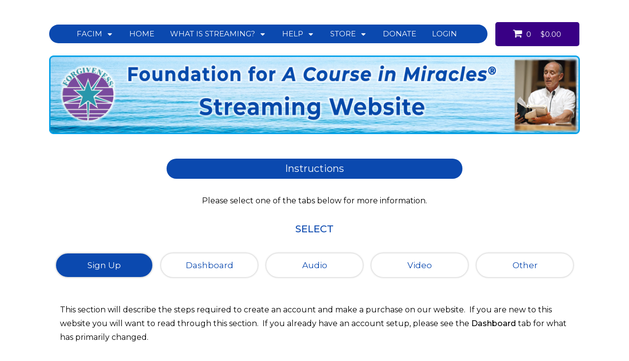

--- FILE ---
content_type: text/html; charset=UTF-8
request_url: https://facimstreaming.org/instructions/
body_size: 1004941
content:
<!doctype html>
<html lang="en-US" >
	<head>
		<link rel="profile" href="https://gmpg.org/xfn/11">
		<meta charset="UTF-8">
		<meta name="viewport" content="width=device-width, initial-scale=1">

				<script type="text/javascript">
			window.flatStyles = window.flatStyles || ''

			window.lightspeedOptimizeStylesheet = function () {
				const currentStylesheet = document.querySelector( '.tcb-lightspeed-style:not([data-ls-optimized])' )

				if ( currentStylesheet ) {
					try {
						if ( currentStylesheet.sheet && currentStylesheet.sheet.cssRules ) {
							if ( window.flatStyles ) {
								if ( this.optimizing ) {
									setTimeout( window.lightspeedOptimizeStylesheet.bind( this ), 24 )
								} else {
									this.optimizing = true;

									let rulesIndex = 0;

									while ( rulesIndex < currentStylesheet.sheet.cssRules.length ) {
										const rule = currentStylesheet.sheet.cssRules[ rulesIndex ]
										/* remove rules that already exist in the page */
										if ( rule.type === CSSRule.STYLE_RULE && window.flatStyles.includes( `${rule.selectorText}{` ) ) {
											currentStylesheet.sheet.deleteRule( rulesIndex )
										} else {
											rulesIndex ++
										}
									}
									/* optimize, mark it such, move to the next file, append the styles we have until now */
									currentStylesheet.setAttribute( 'data-ls-optimized', '1' )

									window.flatStyles += currentStylesheet.innerHTML

									this.optimizing = false
								}
							} else {
								window.flatStyles = currentStylesheet.innerHTML
								currentStylesheet.setAttribute( 'data-ls-optimized', '1' )
							}
						}
					} catch ( error ) {
						console.warn( error )
					}

					if ( currentStylesheet.parentElement.tagName !== 'HEAD' ) {
						/* always make sure that those styles end up in the head */
						const stylesheetID = currentStylesheet.id;
						/**
						 * make sure that there is only one copy of the css
						 * e.g display CSS
						 */
						if ( ( ! stylesheetID || ( stylesheetID && ! document.querySelector( `head #${stylesheetID}` ) ) ) ) {
							document.head.prepend( currentStylesheet )
						} else {
							currentStylesheet.remove();
						}
					}
				}
			}

			window.lightspeedOptimizeFlat = function ( styleSheetElement ) {
				if ( document.querySelectorAll( 'link[href*="thrive_flat.css"]' ).length > 1 ) {
					/* disable this flat if we already have one */
					styleSheetElement.setAttribute( 'disabled', true )
				} else {
					/* if this is the first one, make sure he's in head */
					if ( styleSheetElement.parentElement.tagName !== 'HEAD' ) {
						document.head.append( styleSheetElement )
					}
				}
			}
		</script>
		<style type="text/css" id="tcb-style-base-page-81324"  onLoad="typeof window.lightspeedOptimizeStylesheet === 'function' && window.lightspeedOptimizeStylesheet()" class="tcb-lightspeed-style">body.logged-in .thrv_widget_menu .tcb-menu-display-desktop-logged-out{display: none !important;}.thrv_wrapper .tve-content-box-background{position: absolute;width: 100%;left: 0px;top: 0px;overflow: hidden;-webkit-background-clip: padding-box;height: 100% !important;}.thrv_wrapper.thrv-content-box{box-sizing: border-box;position: relative;min-height: 10px;}.thrv_wrapper.thrv-content-box div:not(.thrv_icon):not(.ui-resizable-handle):not(.tve-auxiliary-icon-element){box-sizing: border-box;}.tve-cb{display: inline-block;vertical-align: middle;clear: both;overflow: visible;width: 100%;z-index: 1;position: relative;min-height: 10px;}.tcb-icon{display: inline-block;width: 1em;height: 1em;line-height: 1em;vertical-align: middle;stroke-width: 0;stroke: currentcolor;fill: currentcolor;box-sizing: content-box;transform: rotate(var(--tcb-icon-rotation-angle,0deg));}svg.tcb-icon path:not([fill="none"]){transition: none;fill: inherit !important;stroke: inherit !important;}.thrv_icon{text-align: center;}.tcb-icon-gradient svg.tcb-icon path:not([fill="none"]){fill: var(--tcb-gradient-default-value,"inherit") !important;}.tcb-icon-gradient:hover svg.tcb-icon path:not([fill="none"]){fill: var(--tcb-gradient-hover-value,var(--tcb-gradient-default-value,"inherit")) !important;}.thrv_table table.tcb-fixed{table-layout: fixed;}.tve_table thead .tve_table_row .fr-element > p,.tve_table thead .tve_table_row .thrv_wrapper > p,.tve_table tbody .tve_table_row .fr-element > p,.tve_table tbody .tve_table_row .thrv_wrapper > p{margin: 0px;padding: 0px;}.tve_scT{margin: 5px;}.tve_scT > ul{list-style-type: none;gap: var(--tabs-tags-gap,0);margin: var(--tabs-tags-vertical-space,0) var(--tabs-tags-horizontal-space,0) !important;padding: 0px !important;border: none !important;border-radius: 0px !important;}.tve_scT > ul li{border-top-left-radius: 4px;border-top-right-radius: 4px;background: rgb(248,248,248);border-top: 1px solid rgb(213,213,213);border-left: 1px solid rgb(213,213,213);border-right: 1px solid rgb(213,213,213);cursor: pointer;display: block;float: left;padding: 15px 30px;text-align: center;position: relative;text-transform: uppercase;z-index: 2;box-sizing: border-box !important;margin: 0px 0px 0px 3px !important;}.tve_scT > ul li:first-child{margin-left: 0px !important;}.tve_scT > ul li::before{content: "" !important;}.tve_scT > ul li a{text-decoration: none;}.tve_scT > ul li:hover{cursor: pointer;padding-bottom: 16px !important;margin-bottom: -1px !important;}.tve_scT > ul li.tve_tS{padding-bottom: 16px !important;margin-bottom: -1px !important;}.tve_scT .tve_scTC{border-top-right-radius: 4px;border-bottom-right-radius: 4px;background: rgb(248,248,248);border: 1px solid rgb(213,213,213);display: none;padding: 40px 20px;position: initial;z-index: 2;width: auto;box-sizing: border-box !important;}.tve_scT.tve_vtabs{padding-left: 200px;position: relative;}.tve_scT.tve_vtabs > ul{width: 200px;position: absolute;left: 0px;top: 0px;margin-top: 20px !important;}.tve_scT.tve_vtabs > ul li{float: none;display: block;border-top-left-radius: 4px;border-top-right-radius: 0px;border-bottom-left-radius: 4px;border-right: 0px;border-bottom: 1px solid rgb(213,213,213);box-sizing: border-box !important;margin: 0px 0px 5px !important;}.tve_scT.tve_vtabs > ul li.tve_tS,.tve_scT.tve_vtabs > ul li:hover{padding-right: 31px;margin-right: -1px !important;padding-bottom: 15px !important;}.tve_scT.tve_vtabs > .tve_scTC{position: relative;border-bottom-left-radius: 4px;border-top-left-radius: 4px;margin-top: 0px !important;}.thrv_wrapper.thrv-tabbed-content div.tve_scT .tve_scTC{position: relative;}.thrv_wrapper.thrv-tabbed-content div.tve_scT > ul li.tve_tS{background-color: rgb(27,188,155);}.thrv_wrapper.thrv-tabbed-content div.tve_scT > ul li:hover{background: rgb(22,152,126);}.thrv_wrapper.thrv-tabbed-content div.tve_scT > ul li span{display: block;overflow-wrap: break-word;-webkit-line-break: after-white-space;}.tve-tab-upgraded .tve_scT{margin: 0px;}.tve-tab-upgraded .tve_scT > ul li:first-child{margin-left: 0px;}.tve-tab-upgraded .tve_scT > ul li::before{content: "" !important;}.tve-tab-upgraded .tve_scT > ul li a{text-decoration: none;}.tve-tab-upgraded .tve_scT .tve_scTC{border-top-right-radius: 0px;border-bottom-right-radius: 0px;border: none;}.tve-tab-upgraded .tve_scT.tve_vtabs{position: relative;}.tve-tab-upgraded .tve_scT.tve_vtabs > ul{left: 0px;top: 0px;margin-top: 20px !important;}.tve-tab-upgraded .tve_scT.tve_vtabs > ul li{float: none;display: block;border-top-left-radius: 4px;border-top-right-radius: 0px;border-bottom-left-radius: 4px;border-right: 0px;border-bottom: 1px solid rgb(213,213,213);box-sizing: border-box !important;margin: 0px 0px 5px !important;}.tve-tab-upgraded .tve_scT.tve_vtabs > ul li.tve_tS,.tve-tab-upgraded .tve_scT.tve_vtabs > ul li:hover{padding-right: 31px;margin-right: -1px !important;padding-bottom: 15px !important;}.tve-tab-upgraded .tve_scT.tve_vtabs > .tve_scTC{position: relative;border-bottom-left-radius: 4px;border-top-left-radius: 4px;margin-top: 0px !important;}.thrv_wrapper.thrv-tabbed-content.tve-tab-upgraded div.tve_scT{flex-direction: column;align-items: stretch;display: flex !important;}.thrv_wrapper.thrv-tabbed-content.tve-tab-upgraded div.tve_scT.tve_vtabs{flex-direction: row;padding-left: 0px !important;}.thrv_wrapper.thrv-tabbed-content.tve-tab-upgraded div.tve_scT .tve_scTC{position: relative;}.thrv_wrapper.thrv-tabbed-content.tve-tab-upgraded div.tve_scT .tve_scTC.thrv_wrapper{margin: 0px;}.thrv_wrapper.thrv-tabbed-content.tve-tab-upgraded div.tve_scT ul li .tve-hover-anim{display: block;position: relative;}.thrv_wrapper.thrv-tabbed-content.tve-tab-upgraded div.tve_scT ul li.c-brackets > a::before,.thrv_wrapper.thrv-tabbed-content.tve-tab-upgraded div.tve_scT ul li.c-brackets > a::after,.thrv_wrapper.thrv-tabbed-content.tve-tab-upgraded div.tve_scT ul li.c-brackets .tve-hover-anim::before,.thrv_wrapper.thrv-tabbed-content.tve-tab-upgraded div.tve_scT ul li.c-brackets .tve-hover-anim::after{transition: height 0.3s,opacity 0.3s,transform 0.3s;background-color: currentcolor;box-sizing: border-box;display: inline-block;border-color: inherit;pointer-events: none;position: absolute;font-weight: 100;width: 100%;content: "";opacity: 0;height: 1px;left: 0px;top: 0px;}.thrv_wrapper.thrv-tabbed-content.tve-tab-upgraded div.tve_scT ul li.c-brackets:hover > a::before,.thrv_wrapper.thrv-tabbed-content.tve-tab-upgraded div.tve_scT ul li.c-brackets:hover > a::after,.thrv_wrapper.thrv-tabbed-content.tve-tab-upgraded div.tve_scT ul li.c-brackets:hover .tve-hover-anim::before,.thrv_wrapper.thrv-tabbed-content.tve-tab-upgraded div.tve_scT ul li.c-brackets:hover .tve-hover-anim::after{opacity: 1;}.thrv_wrapper.thrv-tabbed-content.tve-tab-upgraded div.tve_scT ul li.c-brackets > a::before,.thrv_wrapper.thrv-tabbed-content.tve-tab-upgraded div.tve_scT ul li.c-brackets > a::after,.thrv_wrapper.thrv-tabbed-content.tve-tab-upgraded div.tve_scT ul li.c-brackets .tve-hover-anim::before,.thrv_wrapper.thrv-tabbed-content.tve-tab-upgraded div.tve_scT ul li.c-brackets .tve-hover-anim::after{background: none;font-size: 1em;height: 100%;top: 0px;bottom: 0px;justify-content: center;align-items: center;position: absolute;width: 0.3em;display: inline-flex !important;}.thrv_wrapper.thrv-tabbed-content.tve-tab-upgraded div.tve_scT ul li.c-brackets > a::before,.thrv_wrapper.thrv-tabbed-content.tve-tab-upgraded div.tve_scT ul li.c-brackets .tve-hover-anim::before{content: "[";left: -0.5em;transform: translateX(1.25em);}.thrv_wrapper.thrv-tabbed-content.tve-tab-upgraded div.tve_scT ul li.c-brackets > a::after,.thrv_wrapper.thrv-tabbed-content.tve-tab-upgraded div.tve_scT ul li.c-brackets .tve-hover-anim::after{content: "]";right: -0.5em;left: auto;transform: translateX(-1.25em);}.thrv_wrapper.thrv-tabbed-content.tve-tab-upgraded div.tve_scT ul li.c-brackets:hover > a::before,.thrv_wrapper.thrv-tabbed-content.tve-tab-upgraded div.tve_scT ul li.c-brackets:hover > a::after,.thrv_wrapper.thrv-tabbed-content.tve-tab-upgraded div.tve_scT ul li.c-brackets:hover .tve-hover-anim::before,.thrv_wrapper.thrv-tabbed-content.tve-tab-upgraded div.tve_scT ul li.c-brackets:hover .tve-hover-anim::after{transform: translateX(0px);}.thrv_wrapper.thrv-tabbed-content.tve-tab-upgraded div.tve_scT ul li.c-underline > a::before,.thrv_wrapper.thrv-tabbed-content.tve-tab-upgraded div.tve_scT ul li.c-underline > a::after,.thrv_wrapper.thrv-tabbed-content.tve-tab-upgraded div.tve_scT ul li.c-underline .tve-hover-anim::before,.thrv_wrapper.thrv-tabbed-content.tve-tab-upgraded div.tve_scT ul li.c-underline .tve-hover-anim::after{transition: height 0.3s,opacity 0.3s,transform 0.3s;background-color: currentcolor;box-sizing: border-box;display: inline-block;border-color: inherit;pointer-events: none;position: absolute;font-weight: 100;width: 100%;content: "";opacity: 0;height: 1px;left: 0px;top: 0px;}.thrv_wrapper.thrv-tabbed-content.tve-tab-upgraded div.tve_scT ul li.c-underline:hover > a::before,.thrv_wrapper.thrv-tabbed-content.tve-tab-upgraded div.tve_scT ul li.c-underline:hover > a::after,.thrv_wrapper.thrv-tabbed-content.tve-tab-upgraded div.tve_scT ul li.c-underline:hover .tve-hover-anim::before,.thrv_wrapper.thrv-tabbed-content.tve-tab-upgraded div.tve_scT ul li.c-underline:hover .tve-hover-anim::after{opacity: 1;}.thrv_wrapper.thrv-tabbed-content.tve-tab-upgraded div.tve_scT ul li.c-underline > a::after,.thrv_wrapper.thrv-tabbed-content.tve-tab-upgraded div.tve_scT ul li.c-underline .tve-hover-anim::after{transform: translate(-50%,-10px);height: 2px;width: 40%;top: 105%;left: 50%;}.thrv_wrapper.thrv-tabbed-content.tve-tab-upgraded div.tve_scT ul li.c-underline:hover > a::after,.thrv_wrapper.thrv-tabbed-content.tve-tab-upgraded div.tve_scT ul li.c-underline:hover .tve-hover-anim::after{transform: translate(-50%,-5px);height: 1px;}.thrv_wrapper.thrv-tabbed-content.tve-tab-upgraded div.tve_scT ul li.c-underline:hover > a::before,.thrv_wrapper.thrv-tabbed-content.tve-tab-upgraded div.tve_scT ul li.c-underline:hover .tve-hover-anim::before{display: none;}.thrv_wrapper.thrv-tabbed-content.tve-tab-upgraded div.tve_scT ul li.c-double > a::before,.thrv_wrapper.thrv-tabbed-content.tve-tab-upgraded div.tve_scT ul li.c-double > a::after,.thrv_wrapper.thrv-tabbed-content.tve-tab-upgraded div.tve_scT ul li.c-double .tve-hover-anim::before,.thrv_wrapper.thrv-tabbed-content.tve-tab-upgraded div.tve_scT ul li.c-double .tve-hover-anim::after{transition: height 0.3s,opacity 0.3s,transform 0.3s;background-color: currentcolor;box-sizing: border-box;display: inline-block;border-color: inherit;pointer-events: none;position: absolute;font-weight: 100;width: 100%;content: "";opacity: 0;height: 1px;left: 0px;top: 0px;}.thrv_wrapper.thrv-tabbed-content.tve-tab-upgraded div.tve_scT ul li.c-double:hover > a::before,.thrv_wrapper.thrv-tabbed-content.tve-tab-upgraded div.tve_scT ul li.c-double:hover > a::after,.thrv_wrapper.thrv-tabbed-content.tve-tab-upgraded div.tve_scT ul li.c-double:hover .tve-hover-anim::before,.thrv_wrapper.thrv-tabbed-content.tve-tab-upgraded div.tve_scT ul li.c-double:hover .tve-hover-anim::after{opacity: 1;}.thrv_wrapper.thrv-tabbed-content.tve-tab-upgraded div.tve_scT ul li.c-double > a::before,.thrv_wrapper.thrv-tabbed-content.tve-tab-upgraded div.tve_scT ul li.c-double .tve-hover-anim::before{display: block !important;transform: translateY(-10px) !important;top: 4px !important;}.thrv_wrapper.thrv-tabbed-content.tve-tab-upgraded div.tve_scT ul li.c-double > a::after,.thrv_wrapper.thrv-tabbed-content.tve-tab-upgraded div.tve_scT ul li.c-double .tve-hover-anim::after{transform: translateY(10px);top: calc(100% - 6px);}.thrv_wrapper.thrv-tabbed-content.tve-tab-upgraded div.tve_scT ul li.c-double:hover > a::before,.thrv_wrapper.thrv-tabbed-content.tve-tab-upgraded div.tve_scT ul li.c-double:hover > a::after,.thrv_wrapper.thrv-tabbed-content.tve-tab-upgraded div.tve_scT ul li.c-double:hover .tve-hover-anim::before,.thrv_wrapper.thrv-tabbed-content.tve-tab-upgraded div.tve_scT ul li.c-double:hover .tve-hover-anim::after{transform: translateY(0px) !important;}.thrv_wrapper.thrv-tabbed-content.tve-tab-upgraded div.tve_scT ul li.c-thick > a::before,.thrv_wrapper.thrv-tabbed-content.tve-tab-upgraded div.tve_scT ul li.c-thick > a::after,.thrv_wrapper.thrv-tabbed-content.tve-tab-upgraded div.tve_scT ul li.c-thick .tve-hover-anim::before,.thrv_wrapper.thrv-tabbed-content.tve-tab-upgraded div.tve_scT ul li.c-thick .tve-hover-anim::after{transition: height 0.3s,opacity 0.3s,transform 0.3s;background-color: currentcolor;box-sizing: border-box;display: inline-block;border-color: inherit;pointer-events: none;position: absolute;font-weight: 100;width: 100%;content: "";opacity: 0;height: 1px;left: 0px;top: 0px;}.thrv_wrapper.thrv-tabbed-content.tve-tab-upgraded div.tve_scT ul li.c-thick:hover > a::before,.thrv_wrapper.thrv-tabbed-content.tve-tab-upgraded div.tve_scT ul li.c-thick:hover > a::after,.thrv_wrapper.thrv-tabbed-content.tve-tab-upgraded div.tve_scT ul li.c-thick:hover .tve-hover-anim::before,.thrv_wrapper.thrv-tabbed-content.tve-tab-upgraded div.tve_scT ul li.c-thick:hover .tve-hover-anim::after{opacity: 1;}.thrv_wrapper.thrv-tabbed-content.tve-tab-upgraded div.tve_scT ul li.c-thick > a::after,.thrv_wrapper.thrv-tabbed-content.tve-tab-upgraded div.tve_scT ul li.c-thick .tve-hover-anim::after{transform: translate(-50%,-10px);width: 50%;top: 105%;left: 50%;}.thrv_wrapper.thrv-tabbed-content.tve-tab-upgraded div.tve_scT ul li.c-thick:hover > a::after,.thrv_wrapper.thrv-tabbed-content.tve-tab-upgraded div.tve_scT ul li.c-thick:hover .tve-hover-anim::after{transform: translate(-50%,-5px);height: 4px;}.thrv_wrapper.thrv-tabbed-content.tve-tab-upgraded div.tve_scT ul li.c-thick:hover > a::before,.thrv_wrapper.thrv-tabbed-content.tve-tab-upgraded div.tve_scT ul li.c-thick:hover .tve-hover-anim::before{display: none;}.thrv_wrapper.thrv-tabbed-content.tve-tab-upgraded div.tve_scT > ul li.tve_tS,.thrv_wrapper.thrv-tabbed-content.tve-tab-upgraded div.tve_scT > ul li.tve-state-expanded{background-color: rgb(27,188,155);}.thrv_wrapper.thrv-tabbed-content.tve-tab-upgraded div.tve_scT > ul li:hover{background: rgb(22,152,126);}.thrv_wrapper.thrv-tabbed-content.tve-tab-upgraded div.tve_scT > ul{display: flex;flex-wrap: wrap;}.thrv_wrapper.thrv-tabbed-content.tve-tab-upgraded div.tve_scT > ul li span{display: block;-webkit-line-break: after-white-space;}.thrv_wrapper.thrv-tabbed-content.tve-tab-upgraded div.tve_scT > ul li.tve_tab_title_item{display: flex;align-items: center;justify-content: center;z-index: 1;}.thrv_wrapper.thrv-tabbed-content.tve-tab-upgraded div.tve_scT > ul li.tve_tab_title_item.tcb--column-reverse{flex-direction: column-reverse;}.thrv_wrapper.thrv-tabbed-content.tve-tab-upgraded div.tve_scT > ul li.tve_tab_title_item.tcb--column-reverse .tve-tab-image{width: 100% !important;}.thrv_wrapper.thrv-tabbed-content.tve-tab-upgraded div.tve_scT > ul li.tve_tab_title_item.tcb--column-reverse .tve-tab-icon{margin-right: 0px !important;}.thrv_wrapper.thrv-tabbed-content.tve-tab-upgraded div.tve_scT > ul li.tve_tab_title_item.tcb--row-reverse{flex-direction: row-reverse;}.thrv_wrapper.thrv-tabbed-content.tve-tab-upgraded div.tve_scT > ul li.tve_tab_title_item.tcb--row-reverse .tve-tab-icon{margin-right: 0px !important;margin-left: 8px;}.thrv_wrapper.thrv-tabbed-content.tve-tab-upgraded div.tve_scT > ul li.tve_tab_title_item.tcb--column{flex-direction: column;}.thrv_wrapper.thrv-tabbed-content.tve-tab-upgraded div.tve_scT > ul li.tve_tab_title_item.tcb--column .tve-tab-image{width: 100% !important;}.thrv_wrapper.thrv-tabbed-content.tve-tab-upgraded div.tve_scT > ul li.tve_tab_title_item.tcb--column .tve-tab-icon{margin-right: 0px !important;}.thrv_wrapper.thrv-tabbed-content.tve-tab-upgraded div.tve_scT > ul li.tve_tab_title_item.tcb--row-reverse{flex-direction: row-reverse;}.thrv_wrapper.thrv-tabbed-content.tve-tab-upgraded div.tve_scT > ul li.tve_tab_title_item .tve-tab-icon{display: none;}.thrv_wrapper.thrv-tabbed-content.tve-tab-upgraded div.tve_scT > ul li.tve_tab_title_item.tve-tab-use-icon .tve-tab-icon{display: flex;justify-content: center;align-items: center;flex: 0 0 1em;width: 1em;height: 1em;margin-right: 8px;}.thrv_wrapper.thrv-tabbed-content.tve-tab-upgraded div.tve_scT > ul li.tve_tab_title_item.tve-tab-use-icon .tve-tab-icon svg{width: 100%;height: 100%;line-height: 1em;stroke-width: 0;stroke: currentcolor;fill: currentcolor;}.thrv_wrapper.thrv-tabbed-content.tve-tab-upgraded div.tve_scT > ul li.tve_tab_title_item .tve_tab_title{min-width: 1px;}.thrv_wrapper.thrv-tabbed-content.tve-tab-upgraded div.tve_scT > ul li.tve_tab_title_item .tve-tab-image{flex-grow: 0;flex-shrink: 0;background-size: cover;background-position: center center;position: relative;height: 45px;margin-top: 10px;flex-basis: initial;min-width: 10px;display: none;width: auto !important;}.thrv_wrapper.thrv-tabbed-content.tve-tab-upgraded div.tve_scT > ul li.tve_tab_title_item.tve-tab-use-img .tve-tab-image{display: flex;}.thrv_wrapper.thrv-tabbed-content.tve-tab-upgraded div.tve_scT > ul li.tve_tab_title_item.tve-tab-use-img .tve-tab-image.tcb-elem-placeholder{display: flex;justify-content: center;align-items: center;padding: 4px;cursor: default;}.thrv_wrapper.thrv-tabbed-content.tve-tab-upgraded div.tve_scT > ul li.tve_tab_title_item .tve-tab-text{font-size: 20px;line-height: 2em;text-align: left;padding: 0px !important;margin: 0px !important;}.thrv_wrapper.thrv-tabbed-content.tve-tab-upgraded div.tve_scT > ul li.tve_tab_title_item .tve-tab-text::before{display: none;}.thrv_wrapper.thrv-tabbed-content.tve-tab-upgraded div.tve_scT > ul li.tve-tab-highlight{background: rgb(22,152,126);}.thrv_wrapper.thrv-tabbed-content.tve-tab-upgraded div.tve_scT.tve_vtabs > ul{flex-direction: column;}.thrv_wrapper.thrv-tabbed-content.tve-tab-upgraded div.tve_scT .tve_tab_content{background: none !important;}.thrv_wrapper.thrv-tabbed-content.tve-tab-upgraded div.tve_scT .tve_tabs_toogle_view_section_tag{display: none;}.thrv_wrapper.thrv-tabbed-content.tve-tab-upgraded div.tve_scT.tve_tabs_has_toggle_view.tve_tabs_show_toggle_view{flex-direction: column !important;}.thrv_wrapper.thrv-tabbed-content.tve-tab-upgraded div.tve_scT.tve_tabs_has_toggle_view.tve_tabs_show_toggle_view > ul{display: none;}.thrv_wrapper.thrv-tabbed-content.tve-tab-upgraded div.tve_scT.tve_tabs_has_toggle_view.tve_tabs_show_toggle_view .tve_tabs_toogle_view_section_tag{display: block;float: left;border-top-left-radius: 4px;border-top-right-radius: 4px;background: rgb(248,248,248);border-top: 1px solid rgb(213,213,213);border-left: 1px solid rgb(213,213,213);border-right: 1px solid rgb(213,213,213);cursor: pointer;padding: 15px 30px;position: relative;text-transform: uppercase;width: 100%;box-sizing: border-box !important;margin: 0px 0px 0px 3px !important;}.thrv_wrapper.thrv-tabbed-content.tve-tab-upgraded div.tve_scT.tve_tabs_has_toggle_view.tve_tabs_show_toggle_view .tve_tabs_toogle_view_section_tag .tve-hover-anim{display: block;position: relative;}.thrv_wrapper.thrv-tabbed-content.tve-tab-upgraded div.tve_scT.tve_tabs_has_toggle_view.tve_tabs_show_toggle_view .tve_tabs_toogle_view_section_tag.c-brackets > a::before,.thrv_wrapper.thrv-tabbed-content.tve-tab-upgraded div.tve_scT.tve_tabs_has_toggle_view.tve_tabs_show_toggle_view .tve_tabs_toogle_view_section_tag.c-brackets > a::after,.thrv_wrapper.thrv-tabbed-content.tve-tab-upgraded div.tve_scT.tve_tabs_has_toggle_view.tve_tabs_show_toggle_view .tve_tabs_toogle_view_section_tag.c-brackets .tve-hover-anim::before,.thrv_wrapper.thrv-tabbed-content.tve-tab-upgraded div.tve_scT.tve_tabs_has_toggle_view.tve_tabs_show_toggle_view .tve_tabs_toogle_view_section_tag.c-brackets .tve-hover-anim::after{transition: height 0.3s,opacity 0.3s,transform 0.3s;background-color: currentcolor;box-sizing: border-box;display: inline-block;border-color: inherit;pointer-events: none;position: absolute;font-weight: 100;width: 100%;content: "";opacity: 0;height: 1px;left: 0px;top: 0px;}.thrv_wrapper.thrv-tabbed-content.tve-tab-upgraded div.tve_scT.tve_tabs_has_toggle_view.tve_tabs_show_toggle_view .tve_tabs_toogle_view_section_tag.c-brackets:hover > a::before,.thrv_wrapper.thrv-tabbed-content.tve-tab-upgraded div.tve_scT.tve_tabs_has_toggle_view.tve_tabs_show_toggle_view .tve_tabs_toogle_view_section_tag.c-brackets:hover > a::after,.thrv_wrapper.thrv-tabbed-content.tve-tab-upgraded div.tve_scT.tve_tabs_has_toggle_view.tve_tabs_show_toggle_view .tve_tabs_toogle_view_section_tag.c-brackets:hover .tve-hover-anim::before,.thrv_wrapper.thrv-tabbed-content.tve-tab-upgraded div.tve_scT.tve_tabs_has_toggle_view.tve_tabs_show_toggle_view .tve_tabs_toogle_view_section_tag.c-brackets:hover .tve-hover-anim::after{opacity: 1;}.thrv_wrapper.thrv-tabbed-content.tve-tab-upgraded div.tve_scT.tve_tabs_has_toggle_view.tve_tabs_show_toggle_view .tve_tabs_toogle_view_section_tag.c-brackets > a::before,.thrv_wrapper.thrv-tabbed-content.tve-tab-upgraded div.tve_scT.tve_tabs_has_toggle_view.tve_tabs_show_toggle_view .tve_tabs_toogle_view_section_tag.c-brackets > a::after,.thrv_wrapper.thrv-tabbed-content.tve-tab-upgraded div.tve_scT.tve_tabs_has_toggle_view.tve_tabs_show_toggle_view .tve_tabs_toogle_view_section_tag.c-brackets .tve-hover-anim::before,.thrv_wrapper.thrv-tabbed-content.tve-tab-upgraded div.tve_scT.tve_tabs_has_toggle_view.tve_tabs_show_toggle_view .tve_tabs_toogle_view_section_tag.c-brackets .tve-hover-anim::after{background: none;font-size: 1em;height: 100%;top: 0px;bottom: 0px;justify-content: center;align-items: center;position: absolute;width: 0.3em;display: inline-flex !important;}.thrv_wrapper.thrv-tabbed-content.tve-tab-upgraded div.tve_scT.tve_tabs_has_toggle_view.tve_tabs_show_toggle_view .tve_tabs_toogle_view_section_tag.c-brackets > a::before,.thrv_wrapper.thrv-tabbed-content.tve-tab-upgraded div.tve_scT.tve_tabs_has_toggle_view.tve_tabs_show_toggle_view .tve_tabs_toogle_view_section_tag.c-brackets .tve-hover-anim::before{content: "[";left: -0.5em;transform: translateX(1.25em);}.thrv_wrapper.thrv-tabbed-content.tve-tab-upgraded div.tve_scT.tve_tabs_has_toggle_view.tve_tabs_show_toggle_view .tve_tabs_toogle_view_section_tag.c-brackets > a::after,.thrv_wrapper.thrv-tabbed-content.tve-tab-upgraded div.tve_scT.tve_tabs_has_toggle_view.tve_tabs_show_toggle_view .tve_tabs_toogle_view_section_tag.c-brackets .tve-hover-anim::after{content: "]";right: -0.5em;left: auto;transform: translateX(-1.25em);}.thrv_wrapper.thrv-tabbed-content.tve-tab-upgraded div.tve_scT.tve_tabs_has_toggle_view.tve_tabs_show_toggle_view .tve_tabs_toogle_view_section_tag.c-brackets:hover > a::before,.thrv_wrapper.thrv-tabbed-content.tve-tab-upgraded div.tve_scT.tve_tabs_has_toggle_view.tve_tabs_show_toggle_view .tve_tabs_toogle_view_section_tag.c-brackets:hover > a::after,.thrv_wrapper.thrv-tabbed-content.tve-tab-upgraded div.tve_scT.tve_tabs_has_toggle_view.tve_tabs_show_toggle_view .tve_tabs_toogle_view_section_tag.c-brackets:hover .tve-hover-anim::before,.thrv_wrapper.thrv-tabbed-content.tve-tab-upgraded div.tve_scT.tve_tabs_has_toggle_view.tve_tabs_show_toggle_view .tve_tabs_toogle_view_section_tag.c-brackets:hover .tve-hover-anim::after{transform: translateX(0px);}.thrv_wrapper.thrv-tabbed-content.tve-tab-upgraded div.tve_scT.tve_tabs_has_toggle_view.tve_tabs_show_toggle_view .tve_tabs_toogle_view_section_tag.c-underline > a::before,.thrv_wrapper.thrv-tabbed-content.tve-tab-upgraded div.tve_scT.tve_tabs_has_toggle_view.tve_tabs_show_toggle_view .tve_tabs_toogle_view_section_tag.c-underline > a::after,.thrv_wrapper.thrv-tabbed-content.tve-tab-upgraded div.tve_scT.tve_tabs_has_toggle_view.tve_tabs_show_toggle_view .tve_tabs_toogle_view_section_tag.c-underline .tve-hover-anim::before,.thrv_wrapper.thrv-tabbed-content.tve-tab-upgraded div.tve_scT.tve_tabs_has_toggle_view.tve_tabs_show_toggle_view .tve_tabs_toogle_view_section_tag.c-underline .tve-hover-anim::after{transition: height 0.3s,opacity 0.3s,transform 0.3s;background-color: currentcolor;box-sizing: border-box;display: inline-block;border-color: inherit;pointer-events: none;position: absolute;font-weight: 100;width: 100%;content: "";opacity: 0;height: 1px;left: 0px;top: 0px;}.thrv_wrapper.thrv-tabbed-content.tve-tab-upgraded div.tve_scT.tve_tabs_has_toggle_view.tve_tabs_show_toggle_view .tve_tabs_toogle_view_section_tag.c-underline:hover > a::before,.thrv_wrapper.thrv-tabbed-content.tve-tab-upgraded div.tve_scT.tve_tabs_has_toggle_view.tve_tabs_show_toggle_view .tve_tabs_toogle_view_section_tag.c-underline:hover > a::after,.thrv_wrapper.thrv-tabbed-content.tve-tab-upgraded div.tve_scT.tve_tabs_has_toggle_view.tve_tabs_show_toggle_view .tve_tabs_toogle_view_section_tag.c-underline:hover .tve-hover-anim::before,.thrv_wrapper.thrv-tabbed-content.tve-tab-upgraded div.tve_scT.tve_tabs_has_toggle_view.tve_tabs_show_toggle_view .tve_tabs_toogle_view_section_tag.c-underline:hover .tve-hover-anim::after{opacity: 1;}.thrv_wrapper.thrv-tabbed-content.tve-tab-upgraded div.tve_scT.tve_tabs_has_toggle_view.tve_tabs_show_toggle_view .tve_tabs_toogle_view_section_tag.c-underline > a::after,.thrv_wrapper.thrv-tabbed-content.tve-tab-upgraded div.tve_scT.tve_tabs_has_toggle_view.tve_tabs_show_toggle_view .tve_tabs_toogle_view_section_tag.c-underline .tve-hover-anim::after{transform: translate(-50%,-10px);height: 2px;width: 40%;top: 105%;left: 50%;}.thrv_wrapper.thrv-tabbed-content.tve-tab-upgraded div.tve_scT.tve_tabs_has_toggle_view.tve_tabs_show_toggle_view .tve_tabs_toogle_view_section_tag.c-underline:hover > a::after,.thrv_wrapper.thrv-tabbed-content.tve-tab-upgraded div.tve_scT.tve_tabs_has_toggle_view.tve_tabs_show_toggle_view .tve_tabs_toogle_view_section_tag.c-underline:hover .tve-hover-anim::after{transform: translate(-50%,-5px);height: 1px;}.thrv_wrapper.thrv-tabbed-content.tve-tab-upgraded div.tve_scT.tve_tabs_has_toggle_view.tve_tabs_show_toggle_view .tve_tabs_toogle_view_section_tag.c-underline:hover > a::before,.thrv_wrapper.thrv-tabbed-content.tve-tab-upgraded div.tve_scT.tve_tabs_has_toggle_view.tve_tabs_show_toggle_view .tve_tabs_toogle_view_section_tag.c-underline:hover .tve-hover-anim::before{display: none;}.thrv_wrapper.thrv-tabbed-content.tve-tab-upgraded div.tve_scT.tve_tabs_has_toggle_view.tve_tabs_show_toggle_view .tve_tabs_toogle_view_section_tag.c-double > a::before,.thrv_wrapper.thrv-tabbed-content.tve-tab-upgraded div.tve_scT.tve_tabs_has_toggle_view.tve_tabs_show_toggle_view .tve_tabs_toogle_view_section_tag.c-double > a::after,.thrv_wrapper.thrv-tabbed-content.tve-tab-upgraded div.tve_scT.tve_tabs_has_toggle_view.tve_tabs_show_toggle_view .tve_tabs_toogle_view_section_tag.c-double .tve-hover-anim::before,.thrv_wrapper.thrv-tabbed-content.tve-tab-upgraded div.tve_scT.tve_tabs_has_toggle_view.tve_tabs_show_toggle_view .tve_tabs_toogle_view_section_tag.c-double .tve-hover-anim::after{transition: height 0.3s,opacity 0.3s,transform 0.3s;background-color: currentcolor;box-sizing: border-box;display: inline-block;border-color: inherit;pointer-events: none;position: absolute;font-weight: 100;width: 100%;content: "";opacity: 0;height: 1px;left: 0px;top: 0px;}.thrv_wrapper.thrv-tabbed-content.tve-tab-upgraded div.tve_scT.tve_tabs_has_toggle_view.tve_tabs_show_toggle_view .tve_tabs_toogle_view_section_tag.c-double:hover > a::before,.thrv_wrapper.thrv-tabbed-content.tve-tab-upgraded div.tve_scT.tve_tabs_has_toggle_view.tve_tabs_show_toggle_view .tve_tabs_toogle_view_section_tag.c-double:hover > a::after,.thrv_wrapper.thrv-tabbed-content.tve-tab-upgraded div.tve_scT.tve_tabs_has_toggle_view.tve_tabs_show_toggle_view .tve_tabs_toogle_view_section_tag.c-double:hover .tve-hover-anim::before,.thrv_wrapper.thrv-tabbed-content.tve-tab-upgraded div.tve_scT.tve_tabs_has_toggle_view.tve_tabs_show_toggle_view .tve_tabs_toogle_view_section_tag.c-double:hover .tve-hover-anim::after{opacity: 1;}.thrv_wrapper.thrv-tabbed-content.tve-tab-upgraded div.tve_scT.tve_tabs_has_toggle_view.tve_tabs_show_toggle_view .tve_tabs_toogle_view_section_tag.c-double > a::before,.thrv_wrapper.thrv-tabbed-content.tve-tab-upgraded div.tve_scT.tve_tabs_has_toggle_view.tve_tabs_show_toggle_view .tve_tabs_toogle_view_section_tag.c-double .tve-hover-anim::before{display: block !important;transform: translateY(-10px) !important;top: 4px !important;}.thrv_wrapper.thrv-tabbed-content.tve-tab-upgraded div.tve_scT.tve_tabs_has_toggle_view.tve_tabs_show_toggle_view .tve_tabs_toogle_view_section_tag.c-double > a::after,.thrv_wrapper.thrv-tabbed-content.tve-tab-upgraded div.tve_scT.tve_tabs_has_toggle_view.tve_tabs_show_toggle_view .tve_tabs_toogle_view_section_tag.c-double .tve-hover-anim::after{transform: translateY(10px);top: calc(100% - 6px);}.thrv_wrapper.thrv-tabbed-content.tve-tab-upgraded div.tve_scT.tve_tabs_has_toggle_view.tve_tabs_show_toggle_view .tve_tabs_toogle_view_section_tag.c-double:hover > a::before,.thrv_wrapper.thrv-tabbed-content.tve-tab-upgraded div.tve_scT.tve_tabs_has_toggle_view.tve_tabs_show_toggle_view .tve_tabs_toogle_view_section_tag.c-double:hover > a::after,.thrv_wrapper.thrv-tabbed-content.tve-tab-upgraded div.tve_scT.tve_tabs_has_toggle_view.tve_tabs_show_toggle_view .tve_tabs_toogle_view_section_tag.c-double:hover .tve-hover-anim::before,.thrv_wrapper.thrv-tabbed-content.tve-tab-upgraded div.tve_scT.tve_tabs_has_toggle_view.tve_tabs_show_toggle_view .tve_tabs_toogle_view_section_tag.c-double:hover .tve-hover-anim::after{transform: translateY(0px) !important;}.thrv_wrapper.thrv-tabbed-content.tve-tab-upgraded div.tve_scT.tve_tabs_has_toggle_view.tve_tabs_show_toggle_view .tve_tabs_toogle_view_section_tag.c-thick > a::before,.thrv_wrapper.thrv-tabbed-content.tve-tab-upgraded div.tve_scT.tve_tabs_has_toggle_view.tve_tabs_show_toggle_view .tve_tabs_toogle_view_section_tag.c-thick > a::after,.thrv_wrapper.thrv-tabbed-content.tve-tab-upgraded div.tve_scT.tve_tabs_has_toggle_view.tve_tabs_show_toggle_view .tve_tabs_toogle_view_section_tag.c-thick .tve-hover-anim::before,.thrv_wrapper.thrv-tabbed-content.tve-tab-upgraded div.tve_scT.tve_tabs_has_toggle_view.tve_tabs_show_toggle_view .tve_tabs_toogle_view_section_tag.c-thick .tve-hover-anim::after{transition: height 0.3s,opacity 0.3s,transform 0.3s;background-color: currentcolor;box-sizing: border-box;display: inline-block;border-color: inherit;pointer-events: none;position: absolute;font-weight: 100;width: 100%;content: "";opacity: 0;height: 1px;left: 0px;top: 0px;}.thrv_wrapper.thrv-tabbed-content.tve-tab-upgraded div.tve_scT.tve_tabs_has_toggle_view.tve_tabs_show_toggle_view .tve_tabs_toogle_view_section_tag.c-thick:hover > a::before,.thrv_wrapper.thrv-tabbed-content.tve-tab-upgraded div.tve_scT.tve_tabs_has_toggle_view.tve_tabs_show_toggle_view .tve_tabs_toogle_view_section_tag.c-thick:hover > a::after,.thrv_wrapper.thrv-tabbed-content.tve-tab-upgraded div.tve_scT.tve_tabs_has_toggle_view.tve_tabs_show_toggle_view .tve_tabs_toogle_view_section_tag.c-thick:hover .tve-hover-anim::before,.thrv_wrapper.thrv-tabbed-content.tve-tab-upgraded div.tve_scT.tve_tabs_has_toggle_view.tve_tabs_show_toggle_view .tve_tabs_toogle_view_section_tag.c-thick:hover .tve-hover-anim::after{opacity: 1;}.thrv_wrapper.thrv-tabbed-content.tve-tab-upgraded div.tve_scT.tve_tabs_has_toggle_view.tve_tabs_show_toggle_view .tve_tabs_toogle_view_section_tag.c-thick > a::after,.thrv_wrapper.thrv-tabbed-content.tve-tab-upgraded div.tve_scT.tve_tabs_has_toggle_view.tve_tabs_show_toggle_view .tve_tabs_toogle_view_section_tag.c-thick .tve-hover-anim::after{transform: translate(-50%,-10px);width: 50%;top: 105%;left: 50%;}.thrv_wrapper.thrv-tabbed-content.tve-tab-upgraded div.tve_scT.tve_tabs_has_toggle_view.tve_tabs_show_toggle_view .tve_tabs_toogle_view_section_tag.c-thick:hover > a::after,.thrv_wrapper.thrv-tabbed-content.tve-tab-upgraded div.tve_scT.tve_tabs_has_toggle_view.tve_tabs_show_toggle_view .tve_tabs_toogle_view_section_tag.c-thick:hover .tve-hover-anim::after{transform: translate(-50%,-5px);height: 4px;}.thrv_wrapper.thrv-tabbed-content.tve-tab-upgraded div.tve_scT.tve_tabs_has_toggle_view.tve_tabs_show_toggle_view .tve_tabs_toogle_view_section_tag.c-thick:hover > a::before,.thrv_wrapper.thrv-tabbed-content.tve-tab-upgraded div.tve_scT.tve_tabs_has_toggle_view.tve_tabs_show_toggle_view .tve_tabs_toogle_view_section_tag.c-thick:hover .tve-hover-anim::before{display: none;}.thrv_wrapper.thrv-tabbed-content.tve-tab-upgraded div.tve_scT.tve_tabs_has_toggle_view.tve_tabs_show_toggle_view .tve_tabs_toogle_view_section_tag.tve_tab_title_item{display: flex;align-items: center;justify-content: center;z-index: 1;}.thrv_wrapper.thrv-tabbed-content.tve-tab-upgraded div.tve_scT.tve_tabs_has_toggle_view.tve_tabs_show_toggle_view .tve_tabs_toogle_view_section_tag.tve_tab_title_item.tcb--column-reverse{flex-direction: column-reverse;}.thrv_wrapper.thrv-tabbed-content.tve-tab-upgraded div.tve_scT.tve_tabs_has_toggle_view.tve_tabs_show_toggle_view .tve_tabs_toogle_view_section_tag.tve_tab_title_item.tcb--column-reverse .tve-tab-image{width: 100% !important;}.thrv_wrapper.thrv-tabbed-content.tve-tab-upgraded div.tve_scT.tve_tabs_has_toggle_view.tve_tabs_show_toggle_view .tve_tabs_toogle_view_section_tag.tve_tab_title_item.tcb--column-reverse .tve-tab-icon{margin-right: 0px !important;}.thrv_wrapper.thrv-tabbed-content.tve-tab-upgraded div.tve_scT.tve_tabs_has_toggle_view.tve_tabs_show_toggle_view .tve_tabs_toogle_view_section_tag.tve_tab_title_item.tcb--row-reverse{flex-direction: row-reverse;}.thrv_wrapper.thrv-tabbed-content.tve-tab-upgraded div.tve_scT.tve_tabs_has_toggle_view.tve_tabs_show_toggle_view .tve_tabs_toogle_view_section_tag.tve_tab_title_item.tcb--row-reverse .tve-tab-icon{margin-right: 0px !important;margin-left: 8px;}.thrv_wrapper.thrv-tabbed-content.tve-tab-upgraded div.tve_scT.tve_tabs_has_toggle_view.tve_tabs_show_toggle_view .tve_tabs_toogle_view_section_tag.tve_tab_title_item.tcb--column{flex-direction: column;}.thrv_wrapper.thrv-tabbed-content.tve-tab-upgraded div.tve_scT.tve_tabs_has_toggle_view.tve_tabs_show_toggle_view .tve_tabs_toogle_view_section_tag.tve_tab_title_item.tcb--column .tve-tab-image{width: 100% !important;}.thrv_wrapper.thrv-tabbed-content.tve-tab-upgraded div.tve_scT.tve_tabs_has_toggle_view.tve_tabs_show_toggle_view .tve_tabs_toogle_view_section_tag.tve_tab_title_item.tcb--column .tve-tab-icon{margin-right: 0px !important;}.thrv_wrapper.thrv-tabbed-content.tve-tab-upgraded div.tve_scT.tve_tabs_has_toggle_view.tve_tabs_show_toggle_view .tve_tabs_toogle_view_section_tag.tve_tab_title_item.tcb--row-reverse{flex-direction: row-reverse;}.thrv_wrapper.thrv-tabbed-content.tve-tab-upgraded div.tve_scT.tve_tabs_has_toggle_view.tve_tabs_show_toggle_view .tve_tabs_toogle_view_section_tag.tve_tab_title_item .tve-tab-icon{display: none;}.thrv_wrapper.thrv-tabbed-content.tve-tab-upgraded div.tve_scT.tve_tabs_has_toggle_view.tve_tabs_show_toggle_view .tve_tabs_toogle_view_section_tag.tve_tab_title_item.tve-tab-use-icon .tve-tab-icon{display: flex;justify-content: center;align-items: center;flex: 0 0 1em;width: 1em;height: 1em;margin-right: 8px;}.thrv_wrapper.thrv-tabbed-content.tve-tab-upgraded div.tve_scT.tve_tabs_has_toggle_view.tve_tabs_show_toggle_view .tve_tabs_toogle_view_section_tag.tve_tab_title_item.tve-tab-use-icon .tve-tab-icon svg{width: 100%;height: 100%;line-height: 1em;stroke-width: 0;stroke: currentcolor;fill: currentcolor;}.thrv_wrapper.thrv-tabbed-content.tve-tab-upgraded div.tve_scT.tve_tabs_has_toggle_view.tve_tabs_show_toggle_view .tve_tabs_toogle_view_section_tag.tve_tab_title_item .tve_tab_title{min-width: 1px;}.thrv_wrapper.thrv-tabbed-content.tve-tab-upgraded div.tve_scT.tve_tabs_has_toggle_view.tve_tabs_show_toggle_view .tve_tabs_toogle_view_section_tag.tve_tab_title_item .tve-tab-image{flex-grow: 0;flex-shrink: 0;background-size: cover;background-position: center center;position: relative;height: 45px;margin-top: 10px;flex-basis: initial;min-width: 10px;width: auto !important;}.thrv_wrapper.thrv-tabbed-content.tve-tab-upgraded div.tve_scT.tve_tabs_has_toggle_view.tve_tabs_show_toggle_view .tve_tabs_toogle_view_section_tag.tve_tab_title_item .tve-tab-image.tcb-elem-placeholder{display: flex;justify-content: center;align-items: center;padding: 4px;cursor: default;}.thrv_wrapper.thrv-tabbed-content.tve-tab-upgraded div.tve_scT.tve_tabs_has_toggle_view.tve_tabs_show_toggle_view .tve_tabs_toogle_view_section_tag.tve_tab_title_item .tve-tab-text{font-size: 20px;line-height: 2em;padding: 0px !important;margin: 0px !important;}.thrv_wrapper.thrv-tabbed-content.tve-tab-upgraded div.tve_scT.tve_tabs_has_toggle_view.tve_tabs_show_toggle_view .tve_tabs_toogle_view_section_tag.tve_tab_title_item .tve-tab-text::before{display: none;}.thrv_wrapper.thrv-tabbed-content.tve-tab-upgraded div.tve_scT.tve_tabs_has_toggle_view.tve_tabs_show_toggle_view .tve_tabs_toogle_view_section_tag.tve-tab-highlight{background: rgb(22,152,126);}.tve_image_caption{position: relative;}.tve_image_caption:not(.tcb-mm-image.tve-tab-image){height: auto !important;}.tve_image_caption .tve_image{max-width: 100%;width: 100%;}.thrv_text_element a:not(.tcb-button-link){font-size: inherit;}.tcb-style-wrap strong{font-weight: var(--g-bold-weight,bold);}.thrv_text_element{overflow-wrap: break-word;}body:not(.tve_editor_page) .thrv_wrapper.thrv_footer,body:not(.tve_editor_page) .thrv_wrapper.thrv_header{padding: 0px;}.tcb-post-content.thrv_wrapper{margin-top: 15px;margin-bottom: 15px;padding: 0px;}#tve_editor .tcb-post-content p{font-size: 16px;line-height: 1.6em;}body:not(.tve_editor_page) .thrv-login-element{display: none;}.notifications-content-wrapper.tcb-permanently-hidden{display: none !important;}.tcb-permanently-hidden{display: none !important;}.tar-disabled{cursor: default;opacity: 0.4;pointer-events: none;}.tcb-clear::after{display: block;height: 0px;content: "";}.tcb-flex-row{display: flex;flex-flow: row;align-items: stretch;justify-content: space-between;margin-top: 0px;margin-left: -15px;padding-bottom: 15px;padding-top: 15px;}.tcb-flex-col{flex: 1 1 auto;padding-top: 0px;padding-left: 15px;}.tcb-flex-row .tcb-flex-col{box-sizing: border-box;}.tcb-col{height: 100%;display: flex;flex-direction: column;position: relative;}.tcb-flex-row .tcb-col{box-sizing: border-box;}.tcb--cols--1 > .tcb-flex-col > .tcb-col{max-width: 100%;}html{text-rendering: auto !important;}html body{text-rendering: auto !important;}#tve_editor ul{margin-left: 20px;}.thrv_wrapper{margin-top: 20px;margin-bottom: 20px;padding: 1px;}.thrv_wrapper div{box-sizing: content-box;}.thrv_wrapper.tve-elem-default-pad{padding: 20px;}.thrv_wrapper.thrv_text_element{margin: 0px;}.thrv_wrapper.thrv-columns{margin-top: 10px;margin-bottom: 10px;padding: 0px;}p{font-size: 1em;}.tve_clearfix::after{content: "";display: block;clear: both;visibility: hidden;line-height: 0;height: 0px;}.tve_image{border-radius: 0px;box-shadow: none;}div .tve_image_caption{padding: 0px;max-width: 100% !important;box-sizing: border-box !important;}.tve_image_caption .tve_image_frame{display: block;max-width: 100%;position: relative;overflow: hidden;}.tve_image_caption .tve_image{display: block;padding: 0px;height: auto;}.tve_table_row{border: 0px;}.tve_table_row td,.tve_table_row th{line-height: 1;padding: 3px;-webkit-background-clip: padding-box;}.tve_table_row td:empty{height: 20px;}.tve_table{margin: 0px;width: 100%;border-spacing: 0px;border-collapse: collapse;box-sizing: border-box;}.tve_table.tve_no_inner_border > tbody > tr > td,.tve_table.tve_no_inner_border > thead > tr > th{border-width: 0px !important;}a:not(.tcb-button-link) svg.tcb-icon{color: rgb(17,17,17);}.thrv_icon{line-height: 0;}.thrv_icon.tcb-icon-display{display: table;border-collapse: initial;}.thrv_icon.thrv_wrapper{margin-left: auto;margin-right: auto;padding: 0px;}:not(#_s):not(#_s) .tcb-conditional-display-placeholder{min-height: var(--tcb-container-height-d,100px) !important;position: relative;}:not(#_s):not(#_s) .tcb-conditional-display-placeholder.thrv-page-section{box-sizing: border-box;margin: 0px;}:not(#_s):not(#_s) .tcb-conditional-display-placeholder.thrv-content-box{box-sizing: border-box;}:not(#_s):not(#_s) .tcb-conditional-display-placeholder .tve-page-section-out,:not(#_s):not(#_s) .tcb-conditional-display-placeholder .tve-content-box-background{box-sizing: border-box;position: absolute;width: 100%;height: 100%;left: 0px;top: 0px;overflow: hidden;}.tve_flt .tve_tS::before{content: "" !important;}.tve_flt .tve_scT.tve_black li.tve_tS span.thrv-inline-text,.tve_flt .tve_scT.tve_black li.tve_tS span .tve-tab-text{color: rgb(255,255,255) !important;}.tve_flt .tve_scT.tve_black li.tve_tS.edit_light span.thrv-inline-text,.tve_flt .tve_scT.tve_black li.tve_tS.edit_light span .tve-tab-text{color: rgb(0,0,0) !important;}.tve_flt .tve_scT.tve_blue li.tve_tS span.thrv-inline-text,.tve_flt .tve_scT.tve_blue li.tve_tS span .tve-tab-text{color: rgb(255,255,255) !important;}.tve_flt .tve_scT.tve_blue li.tve_tS.edit_light span.thrv-inline-text,.tve_flt .tve_scT.tve_blue li.tve_tS.edit_light span .tve-tab-text{color: rgb(0,0,0) !important;}.tve_flt .tve_scT.tve_green li.tve_tS span.thrv-inline-text,.tve_flt .tve_scT.tve_green li.tve_tS span .tve-tab-text{color: rgb(255,255,255) !important;}.tve_flt .tve_scT.tve_green li.tve_tS.edit_light span.thrv-inline-text,.tve_flt .tve_scT.tve_green li.tve_tS.edit_light span .tve-tab-text{color: rgb(0,0,0) !important;}.tve_flt .tve_scT.tve_orange li.tve_tS span.thrv-inline-text,.tve_flt .tve_scT.tve_orange li.tve_tS span .tve-tab-text{color: rgb(255,255,255) !important;}.tve_flt .tve_scT.tve_orange li.tve_tS.edit_light span.thrv-inline-text,.tve_flt .tve_scT.tve_orange li.tve_tS.edit_light span .tve-tab-text{color: rgb(0,0,0) !important;}.tve_flt .tve_scT.tve_purple li.tve_tS span.thrv-inline-text,.tve_flt .tve_scT.tve_purple li.tve_tS span .tve-tab-text{color: rgb(255,255,255) !important;}.tve_flt .tve_scT.tve_purple li.tve_tS.edit_light span.thrv-inline-text,.tve_flt .tve_scT.tve_purple li.tve_tS.edit_light span .tve-tab-text{color: rgb(0,0,0) !important;}.tve_flt .tve_scT.tve_red li.tve_tS span.thrv-inline-text,.tve_flt .tve_scT.tve_red li.tve_tS span .tve-tab-text{color: rgb(255,255,255) !important;}.tve_flt .tve_scT.tve_red li.tve_tS.edit_light span.thrv-inline-text,.tve_flt .tve_scT.tve_red li.tve_tS.edit_light span .tve-tab-text{color: rgb(0,0,0) !important;}.tve_flt .tve_scT.tve_teal li.tve_tS span.thrv-inline-text,.tve_flt .tve_scT.tve_teal li.tve_tS span .tve-tab-text{color: rgb(255,255,255) !important;}.tve_flt .tve_scT.tve_teal li.tve_tS.edit_light span.thrv-inline-text,.tve_flt .tve_scT.tve_teal li.tve_tS.edit_light span .tve-tab-text{color: rgb(0,0,0) !important;}.tve_flt .tve_scT.tve_white li.tve_tS span{color: rgb(78,78,78) !important;}.tve_flt .tve_scT > ul li:hover span.thrv-inline-text,.tve_flt .tve_scT > ul li:hover span .tve-tab-text{color: rgb(255,255,255) !important;}.tve_flt .tve_scT.tve_black > ul li.tve_tS{background: rgb(16,16,16);}.tve_flt .tve_scT.tve_black > ul li:hover{background: rgb(67,67,67);}.tve_flt .tve_scT.tve_black > ul li a{color: rgb(16,16,16) !important;}.tve_flt .tve_scT.tve_blue > ul li.tve_tS{background: rgb(62,104,178);}.tve_flt .tve_scT.tve_blue > ul li:hover{background: rgb(51,86,148);}.tve_flt .tve_scT.tve_blue > ul li a{color: rgb(62,104,178) !important;}.tve_flt .tve_scT.tve_green > ul li.tve_tS{background: rgb(52,174,68);}.tve_flt .tve_scT.tve_green > ul li:hover{background: rgb(43,143,56);}.tve_flt .tve_scT.tve_green > ul li a{color: rgb(52,174,68) !important;}.tve_flt .tve_scT.tve_orange > ul li.tve_tS{background: rgb(226,92,27);}.tve_flt .tve_scT.tve_orange > ul li:hover{background: rgb(190,77,23);}.tve_flt .tve_scT.tve_orange > ul li a{color: rgb(226,92,27) !important;}.tve_flt .tve_scT.tve_purple > ul li.tve_tS{background: rgb(134,86,193);}.tve_flt .tve_scT.tve_purple > ul li:hover{background: rgb(113,64,174);}.tve_flt .tve_scT.tve_purple > ul li a{color: rgb(134,86,193) !important;}.tve_flt .tve_scT.tve_red > ul li.tve_tS{background: rgb(206,39,27);}.tve_flt .tve_scT.tve_red > ul li:hover{background: rgb(170,32,22);}.tve_flt .tve_scT.tve_red > ul li a{color: rgb(206,39,27) !important;}.tve_flt .tve_scT.tve_teal > ul li.tve_tS{background: rgb(56,125,113);}.tve_flt .tve_scT.tve_teal > ul li:hover{background: rgb(43,97,88);}.tve_flt .tve_scT.tve_teal > ul li a{color: rgb(56,125,113) !important;}.tve_flt .tve_scT.tve_white > ul li.tve_tS{background: rgb(216,216,216);}.tve_flt .tve_scT.tve_white > ul li:hover{background: rgb(196,196,196);}.tve_flt .tve_scT.tve_white > ul li a{color: rgb(78,78,78) !important;}.thrv_wrapper.thrv_contentbox_shortcode{position: relative;}body:not(.ttb-editor-page) .tcb-post-content::before,body:not(.ttb-editor-page) .tcb-post-content::after{display: none;}.thrv_wrapper.thrv_text_element{padding: 1px;}@media (min-width: 300px){.tve-tab-upgraded .tve_scT.tve_vtabs-desktop{flex-direction: row !important;}.tve-tab-upgraded .tve_scT.tve_vtabs-desktop ul{flex-direction: column !important;margin-top: 20px !important;}.tve-tab-upgraded .tve_scT.tve_htabs-desktop{flex-direction: column !important;}.tve-tab-upgraded .tve_scT.tve_htabs-desktop ul{flex-direction: row !important;}}@media (max-width: 1023px){.tve-tab-upgraded .tve_scT.tve_vtabs-tablet{flex-direction: row !important;}.tve-tab-upgraded .tve_scT.tve_vtabs-tablet ul{flex-shrink: 1;flex-direction: column !important;margin-top: 20px !important;}.tve-tab-upgraded .tve_scT.tve_htabs-tablet{flex-direction: column !important;}.tve-tab-upgraded .tve_scT.tve_htabs-tablet ul{flex-direction: row !important;}:not(#_s):not(#_s) .tcb-conditional-display-placeholder{min-height: var(--tcb-container-height-t) !important;}}@media (max-width: 767px){.thrv_table{overflow-x: auto;}.thrv_wrapper.thrv-tabbed-content.tve-tab-upgraded div.tve_scT > ul li.tve_tab_title_item .tve-tab-text{white-space: pre-wrap;}.tve-tab-upgraded .tve_scT.tve_vtabs-mobile{flex-direction: row !important;}.tve-tab-upgraded .tve_scT.tve_vtabs-mobile ul{flex-direction: column !important;margin-top: 20px !important;}.tve-tab-upgraded .tve_scT.tve_htabs-mobile{flex-direction: column !important;}.tve-tab-upgraded .tve_scT.tve_htabs-mobile ul{flex-direction: row !important;}.thrv_wrapper.thrv-tabbed-content.tve-tab-upgraded div.tve_scT.tve_tabs_has_toggle_view.tve_tabs_show_toggle_view .tve_tabs_toogle_view_section_tag.tve_tab_title_item .tve-tab-text{white-space: pre-wrap;}html{overflow-x: hidden !important;}html,body{max-width: 100vw !important;}body:not(.tcb_show_all_hidden) .tcb-mobile-hidden{display: none !important;}.tcb-flex-row{flex-direction: column;}.tcb-flex-row.v-2{flex-direction: row;}.tcb-flex-row.v-2:not(.tcb-mobile-no-wrap){flex-wrap: wrap;}.tcb-flex-row.v-2:not(.tcb-mobile-no-wrap) > .tcb-flex-col{width: 100%;flex: 1 0 390px;max-width: 100% !important;}:not(#_s):not(#_s) .tcb-conditional-display-placeholder{min-height: var(--tcb-container-height-m) !important;}}@media (min-width: 2600px){.thrv_wrapper.thrv-tabbed-content.tve-tab-upgraded div.tve_scT ul li.c-double > a::before,.thrv_wrapper.thrv-tabbed-content.tve-tab-upgraded div.tve_scT ul li.c-double .tve-hover-anim::before{top: 3px !important;}.thrv_wrapper.thrv-tabbed-content.tve-tab-upgraded div.tve_scT.tve_tabs_has_toggle_view.tve_tabs_show_toggle_view .tve_tabs_toogle_view_section_tag.c-double > a::before,.thrv_wrapper.thrv-tabbed-content.tve-tab-upgraded div.tve_scT.tve_tabs_has_toggle_view.tve_tabs_show_toggle_view .tve_tabs_toogle_view_section_tag.c-double .tve-hover-anim::before{top: 3px !important;}}@media (min-width: 1024px){body:not(.tcb_show_all_hidden) .tcb-desktop-hidden{display: none !important;}}@media (min-width: 768px) and (max-width: 1023px){body:not(.tcb_show_all_hidden) .tcb-tablet-hidden{display: none !important;}}@media only screen and (max-width: 740px){.tve_scT > ul li{padding: 15px 5px !important;}}@media (min-width: 767px){.thrv_wrapper.thrv-tabbed-content.tve-tab-upgraded div.tve_scT.tve_tabs_tags_position_vertical{overflow-x: hidden;align-items: flex-start;flex-direction: row !important;}.thrv_wrapper.thrv-tabbed-content.tve-tab-upgraded div.tve_scT.tve_tabs_tags_position_vertical > ul{flex-shrink: 0;flex-flow: column wrap !important;}.thrv_wrapper.thrv-tabbed-content.tve-tab-upgraded div.tve_scT.tve_tabs_tags_position_vertical > ul > li{flex: 0 0 100%;}.thrv_wrapper.thrv-tabbed-content.tve-tab-upgraded div.tve_scT.tve_tabs_tags_position_vertical.tve_tabs_tags_position_right > ul{order: 1;}[data-tve-tags-size="fixed"] > ul > li{flex: 1 1 0%;}[data-tve-tags-size="fixed"] > ul > li{max-width: var(--tabs-tags-width,none);width: var(--tabs-tags-width,auto) !important;}}@media (min-width: 767px) and (max-width: 1023px){.thrv_wrapper.thrv-tabbed-content.tve-tab-upgraded div.tve_scT.tve_tabs_tags_position_vertical > ul{flex-shrink: 1;}}@media (max-width: 1023px) and (min-width: 768px){.tcb-flex-row:not(.tcb--cols--2):not(.tcb-medium-no-wrap){flex-wrap: wrap;}.tcb-flex-row:not(.tcb--cols--2):not(.tcb-medium-no-wrap) > .tcb-flex-col{flex: 1 0 250px;max-width: 100% !important;}}@media screen and (-ms-high-contrast: active),(-ms-high-contrast: none){.tcb-flex-col{width: 100%;}.tcb-col{display: block;}}@media screen and (max-device-width: 480px){body{text-size-adjust: none;}}@media only screen and (max-device-width: 1024px){.tve_table{overflow-x: scroll;}.tve_table > tbody > tr > td,.tve_table > thead > tr > th{width: 110px;}}@media only screen and (max-width: 540px){.tve_scT > .tve_scTC{border-top-right-radius: 0px;border-bottom-left-radius: 4px;border-top: 0px;}.tve_scT > ul li{border-top: 0px;border-bottom: 1px solid rgb(213,213,213);display: block;float: none;width: 100%;border-radius: 0px;margin-left: 0px !important;}.tve_scT > ul li:first-child{border-top: 1px solid rgb(213,213,213);border-top-left-radius: 4px;border-top-right-radius: 4px;}.tve_scT > ul li.tve_tS{margin-bottom: 0px !important;padding-bottom: 15px !important;}.tve_scT.tve_vtabs{padding-left: 0px !important;}.tve_scT.tve_vtabs ul{position: static;width: auto !important;}.tve_scT.tve_vtabs ul li{border-radius: 0px;border-right: 1px solid rgb(213,213,213);margin-bottom: 0px !important;}.tve_scT.tve_vtabs ul li:first-child{border-top-left-radius: 4px;border-top-right-radius: 4px;}.tve_scT.tve_vtabs ul li.tve_tS{margin-right: 0px !important;}.tve_scT.tve_vtabs .tve_scTC{left: 0px;border-top: 0px;border-top-right-radius: 0px;border-top-left-radius: 0px;min-height: 0px !important;}}@media only screen and (min-width: 768px) and (max-width: 1200px){.thrv_table{overflow-x: auto;}}</style><link rel='stylesheet' id='tcb-style-base-thrive_template-62513'  href='//facimstreaming.org/wp-content/uploads/thrive/tcb-base-css-62513-1745975927.css' type='text/css' media='all' /><style type="text/css" id="tcb-style-template-thrive_template-62513"  onLoad="typeof window.lightspeedOptimizeStylesheet === 'function' && window.lightspeedOptimizeStylesheet()" class="tcb-lightspeed-style">@media (min-width: 300px){.tve-theme-62513 #content{padding-top: 50px !important;padding-bottom: 50px !important;}.tve-theme-62513 .content-section [data-css="tve-u-16ec5d248bb"]{padding: 0px !important;margin-top: 0px !important;margin-bottom: 0px !important;}.tve-theme-62513 .content-section{margin-top: 0px !important;}.tve-theme-62513 .content-section .section-content{--g-regular-weight: 400;--g-bold-weight: 800;padding-top: 50px !important;padding-bottom: 0px !important;padding-left: 120px !important;}.tve-theme-62513 #wrapper{--header-background-width: 100%;--top-background-width: 100%;--footer-background-width: 100%;}.tve-theme-62513 .content-section .section-content{--g-regular-weight: 400;--g-bold-weight: 800;padding: 0px !important;}.tve-theme-62513 .top-section .section-background{border: none;background-color: var(--tcb-skin-color-0) !important;background-image: linear-gradient(rgb(47,138,231),rgb(47,138,231)) !important;background-size: auto !important;background-position: 50% 50% !important;background-attachment: scroll !important;background-repeat: no-repeat !important;}.tve-theme-62513 .top-section .section-content{display: flex;flex-direction: column;text-align: center;--tve-color: rgb(255,255,255);justify-content: center;padding: 40px 20px !important;min-height: 280px !important;}.tve-theme-62513 .top-section [data-css="tve-u-1705c8d227f"]{padding-left: 20px !important;padding-right: 20px !important;margin-bottom: 10px !important;}:not(#tve) .tve-theme-62513 .top-section [data-css="tve-u-1705c92d1dc"]{color: rgb(255,255,255) !important;--tcb-applied-color: rgb(255,255,255) !important;padding-bottom: 0px !important;margin-bottom: 0px !important;}.tve-theme-62513 .top-section .section-content p,.tve-theme-62513 .top-section .section-content li,.tve-theme-62513 .top-section .section-content label,.tve-theme-62513 .top-section .section-content .tcb-plain-text{color: var(--tve-color,rgb(255,255,255));--tcb-applied-color: rgb(255,255,255);}.tve-theme-62513 .top-section .thrive-breadcrumbs{justify-content: center !important;}.tve-theme-62513 .top-section [data-css="tve-u-1705d039c2d"] .thrive-breadcrumb-path{font-size: 14px;color: rgb(255,255,255);}.tve-theme-62513 .top-section [data-css="tve-u-1705d039c2d"] .thrive-breadcrumb-leaf{font-size: 14px;color: rgb(255,255,255);}.tve-theme-62513 .top-section [data-css="tve-u-1705d039c2d"] .thrive-breadcrumb-separator{font-size: 14px;width: 14px;height: 14px;color: rgb(255,255,255);}:not(#tve) .tve-theme-62513 .top-section [data-css="tve-u-1705d039c2d"] .thrive-breadcrumb-separator{margin-left: 8px;margin-right: 8px;}.tve-theme-62513 .bottom-section .section-background{background-image: linear-gradient(rgba(0,0,0,0.56),rgba(0,0,0,0.56)),url("https://facimstreaming.org/wp-content/uploads/thrive-theme/images/shapeshift_top_section_image_002-1-3.jpg") !important;background-size: auto,cover !important;background-position: 50% 50%,50% 50% !important;background-attachment: scroll,scroll !important;background-repeat: no-repeat,no-repeat !important;}.tve-theme-62513 .bottom-section .section-content{justify-content: center;display: flex;flex-direction: column;--tve-color: rgb(255,255,255);min-height: 247px !important;padding: 40px !important;}.tve-theme-62513 .bottom-section [data-css="tve-u-16eb7f0b034"]{float: left;z-index: 3;position: relative;}.tve-theme-62513 .bottom-section [data-css="tve-u-16eb7f0b087"]::after{clear: both;}.tve-theme-62513 .bottom-section [data-css="tve-u-16eb7f0b034"] .tcb-button-link{border: 2px solid rgb(255,255,255);background-color: transparent !important;}:not(#tve) .tve-theme-62513 .bottom-section [data-css="tve-u-16eb7f12b21"]{letter-spacing: 2px;text-transform: uppercase !important;font-size: 12px !important;}.tve-theme-62513 .bottom-section [data-css="tve-u-16eb7f12b21"]{font-weight: var(--g-bold-weight,bold) !important;}:not(#tve) .tve-theme-62513 .bottom-section [data-css="tve-u-1705d95f22d"]{color: rgb(255,255,255) !important;--tcb-applied-color: rgb(255,255,255) !important;padding-bottom: 0px !important;margin-bottom: 0px !important;}.tve-theme-62513 .bottom-section [data-css="tve-u-1705d967199"]{max-width: 671px;padding: 0px !important;margin-bottom: 16px !important;}.tve-theme-62513 .bottom-section{margin-bottom: 100px !important;}.tve-theme-62513 .content-section [data-css="tve-u-17baec7c045"]{padding: 0px !important;margin: 0px !important;}.tve-theme-62513 .main-container{margin-right: 0px !important;}.tve-theme-62513 .content-section [data-css="tve-u-17be625d4b9"]{width: 100%;border: none;--tve-applied-border: none;--tve-border-width: 3px;--tve-border-radius: 0px;border-radius: 0px;position: relative;--tve-alignment: center;float: none;display: block;margin: -50px auto 70px !important;z-index: 0 !important;}.tve-theme-62513 .content-section [data-css="tve-u-17be6265318"]{width: 400px;--tve-alignment: center;float: none;--tve-border-radius: 0px;border-radius: 0px;--tve-border-width: 2px;border: none;--tve-applied-border: none;margin-left: auto !important;margin-right: auto !important;margin-top: 1px !important;}}@media (max-width: 1023px){.tve-theme-62513 #content{padding-bottom: 0px !important;padding-top: 0px !important;}.tve-theme-62513 .content-section .section-content{padding: 40px !important;}.tve-theme-62513 .top-section .section-content{padding: 40px !important;min-height: 220px !important;}.tve-theme-62513 .content-section [data-css="tve-u-17baec7c045"]{margin-left: -25px !important;margin-right: -25px !important;}.tve-theme-62513 .content-section [data-css="tve-u-17be625d4b9"]{width: 95%;--tve-alignment: center;float: none;margin: -50px auto 70px !important;}.thrv_symbol_83762.tve-default-state{margin-bottom: 10px !important;}}@media (max-width: 767px){.tve-theme-62513 .content-section .section-content{padding: 20px 0px !important;}.tve-theme-62513 .top-section .section-content{padding: 25px 20px !important;min-height: 170px !important;}.tve-theme-62513 .top-section .thrive-breadcrumbs{padding: 1px !important;}.tve-theme-62513 .top-section [data-css="tve-u-1705c8d227f"]{margin-bottom: 20px !important;}.tve-theme-62513 .content-section [data-css="tve-u-16ec5d248bb"]{margin-left: 15px !important;margin-right: 15px !important;margin-top: -20px !important;}.tve-theme-62513 .content-section [data-css="tve-u-17baec7c045"]{padding-left: 0px !important;padding-right: 0px !important;margin-left: 15px !important;margin-right: 15px !important;}.tve-theme-62513 .content-section [data-css="tve-u-17be6265318"]{width: 400px;border: none;--tve-applied-border: none;--tve-border-width: 2px;margin-bottom: 50px !important;margin-top: -20px !important;padding-top: 0px !important;}.thrv_symbol_83762.tve-default-state{margin-top: -1px !important;margin-bottom: 0px !important;}.thrv_symbol_83762.tve-default-state .symbol-section-in.tve-default-state{min-height: 1px !important;}}</style><meta name='robots' content='noindex, follow' />

	<!-- This site is optimized with the Yoast SEO plugin v26.8 - https://yoast.com/product/yoast-seo-wordpress/ -->
	<title>Foundation for A Course in Miracles - Streaming Instructions</title>
	<meta property="og:locale" content="en_US" />
	<meta property="og:type" content="article" />
	<meta property="og:title" content="Foundation for A Course in Miracles - Streaming Instructions" />
	<meta property="og:description" content="InstructionsPlease select one of the tabs below for more information.SELECT Sign Up Dashboard Audio Video Other This section will describe the steps required to create an account and make a purchase on our website. &nbsp;If you are new to this website you will want to read through this section. &nbsp;If you already have an account [&hellip;]" />
	<meta property="og:url" content="https://facimstreaming.org/instructions/" />
	<meta property="og:site_name" content="Foundation for &quot;A Course in Miracles&quot;®" />
	<meta property="article:publisher" content="https://www.facebook.com/drkennethwapnick" />
	<meta property="article:modified_time" content="2025-06-03T18:03:08+00:00" />
	<meta property="og:image" content="https://facimstreaming.org/wp-content/uploads/2018/05/forgivenessx300.png" />
	<meta property="og:image:width" content="300" />
	<meta property="og:image:height" content="314" />
	<meta property="og:image:type" content="image/png" />
	<meta name="twitter:card" content="summary_large_image" />
	<meta name="twitter:title" content="Foundation for A Course in Miracles - Streaming Instructions" />
	<meta name="twitter:site" content="@facim_org" />
	<meta name="twitter:label1" content="Est. reading time" />
	<meta name="twitter:data1" content="1 minute" />
	<script type="application/ld+json" class="yoast-schema-graph">{"@context":"https://schema.org","@graph":[{"@type":"WebPage","@id":"https://facimstreaming.org/instructions/","url":"https://facimstreaming.org/instructions/","name":"Foundation for A Course in Miracles - Streaming Instructions","isPartOf":{"@id":"https://facimstreaming.org/#website"},"primaryImageOfPage":{"@id":"https://facimstreaming.org/instructions/#primaryimage"},"image":{"@id":"https://facimstreaming.org/instructions/#primaryimage"},"thumbnailUrl":"https://facimstreaming.org/wp-content/uploads/2018/05/forgivenessx300.png","datePublished":"2024-11-21T19:25:30+00:00","dateModified":"2025-06-03T18:03:08+00:00","breadcrumb":{"@id":"https://facimstreaming.org/instructions/#breadcrumb"},"inLanguage":"en-US","potentialAction":[{"@type":"ReadAction","target":["https://facimstreaming.org/instructions/"]}]},{"@type":"ImageObject","inLanguage":"en-US","@id":"https://facimstreaming.org/instructions/#primaryimage","url":"https://facimstreaming.org/wp-content/uploads/2018/05/forgivenessx300.png","contentUrl":"https://facimstreaming.org/wp-content/uploads/2018/05/forgivenessx300.png","width":300,"height":314},{"@type":"BreadcrumbList","@id":"https://facimstreaming.org/instructions/#breadcrumb","itemListElement":[{"@type":"ListItem","position":1,"name":"Home","item":"https://facimstreaming.org/"},{"@type":"ListItem","position":2,"name":"Instructions"}]},{"@type":"WebSite","@id":"https://facimstreaming.org/#website","url":"https://facimstreaming.org/","name":"Foundation for \"A Course in Miracles\"®","description":"Dedicated to the teachings of Dr. Kenneth Wapnick - Foundation for &quot;A Course in Miracles&quot;®","publisher":{"@id":"https://facimstreaming.org/#organization"},"alternateName":"FACIM","potentialAction":[{"@type":"SearchAction","target":{"@type":"EntryPoint","urlTemplate":"https://facimstreaming.org/?s={search_term_string}"},"query-input":{"@type":"PropertyValueSpecification","valueRequired":true,"valueName":"search_term_string"}}],"inLanguage":"en-US"},{"@type":"Organization","@id":"https://facimstreaming.org/#organization","name":"Foundation for \"A Course in Miracles\"®","alternateName":"FACIM","url":"https://facimstreaming.org/","logo":{"@type":"ImageObject","inLanguage":"en-US","@id":"https://facimstreaming.org/#/schema/logo/image/","url":"https://facimstreaming.org/wp-content/uploads/2021/11/forgiveness125px.png","contentUrl":"https://facimstreaming.org/wp-content/uploads/2021/11/forgiveness125px.png","width":125,"height":130,"caption":"Foundation for \"A Course in Miracles\"®"},"image":{"@id":"https://facimstreaming.org/#/schema/logo/image/"},"sameAs":["https://www.facebook.com/drkennethwapnick","https://x.com/facim_org"]}]}</script>
	<!-- / Yoast SEO plugin. -->


<link rel="alternate" type="application/rss+xml" title="Foundation for &quot;A Course in Miracles&quot;® &raquo; Feed" href="https://facimstreaming.org/feed/" />
<link rel="alternate" type="application/rss+xml" title="Foundation for &quot;A Course in Miracles&quot;® &raquo; Comments Feed" href="https://facimstreaming.org/comments/feed/" />
<link rel="alternate" title="oEmbed (JSON)" type="application/json+oembed" href="https://facimstreaming.org/wp-json/oembed/1.0/embed?url=https%3A%2F%2Ffacimstreaming.org%2Finstructions%2F" />
<link rel="alternate" title="oEmbed (XML)" type="text/xml+oembed" href="https://facimstreaming.org/wp-json/oembed/1.0/embed?url=https%3A%2F%2Ffacimstreaming.org%2Finstructions%2F&#038;format=xml" />
<style id='wp-img-auto-sizes-contain-inline-css' type='text/css'>
img:is([sizes=auto i],[sizes^="auto," i]){contain-intrinsic-size:3000px 1500px}
/*# sourceURL=wp-img-auto-sizes-contain-inline-css */
</style>
<link rel='stylesheet' id='sonaar-music-css' href='https://facimstreaming.org/wp-content/plugins/mp3-music-player-by-sonaar/public/css/sonaar-music-public.css?ver=5.10' type='text/css' media='all' />
<style id='sonaar-music-inline-css' type='text/css'>
@import url(//fonts.googleapis.com/css?family=Montserrat:200);@import url(//fonts.googleapis.com/css?family=Montserrat:400);.iron-audioplayer .playlist .audio-track, .iron-audioplayer .srp_notfound, .iron-audioplayer.srp_has_customfields .sr-cf-heading, .iron-audioplayer .sr-playlist-cf-container, .iron-audioplayer .track-title, .iron-audioplayer .album-store, .iron-audioplayer  .playlist .track-number, .iron-audioplayer .sr_it-playlist-title, .iron-audioplayer[data-playertemplate="skin_boxed_tracklist"] .track-title{ font-family:Montserrat; font-weight:400;}.iron-audioplayer  .playlist .audio-track, .iron-audioplayer .srp_notfound, .iron-audioplayer .track-title, .iron-audioplayer .album-store, .iron-audioplayer  .playlist .track-number, .iron-audioplayer .sr_it-playlist-title, .iron-audioplayer[data-playertemplate="skin_boxed_tracklist"] .track-title{ font-size:16;}:root {--srp-global-tracklist-color: #000000;}:root {--srp-global-tracklist-font-size: 16;}#sonaar-player{ font-family:Montserrat; font-weight:200;}#sonaar-player .player, #sonaar-player .player .volume .slider-container, #sonaar-player .close.btn_playlist:before, #sonaar-player .close.btn_playlist:after{border-color:#0fc0fb;}#sonaar-player .player .volume .slider-container:before{border-top-color:#0fc0fb;}#sonaar-player .playlist button.play, #sonaar-player .close.btn-player, #sonaar-player .mobileProgress, #sonaar-player .ui-slider-handle, .ui-slider-range{background-color:#0fc0fb;}#sonaar-player .playlist .tracklist li.active, #sonaar-player .playlist .tracklist li.active span, #sonaar-player .playlist .title, .srmp3_singning p[begin]:not(.srmp3_lyrics_read ~ p){color:#0fc0fb;}#sonaar-player .player .timing, #sonaar-player .album-title, #sonaar-player .playlist .tracklist li, #sonaar-player .playlist .tracklist li a, #sonaar-player .player .store .track-store li a, #sonaar-player .track-store li, #sonaar-player .sonaar-extend-button, #sonaar-player .sr_skip_number{color:rgba(255, 255, 255, 1);}#sonaar-player .player .store .track-store li .sr_store_round_bt, #sonaar-player .ui-slider-handle, #sonaar-player .ui-slider-range{background-color:rgba(255, 255, 255, 1);}#sonaar-player .control, #sonaar-player .sricon-volume {color:rgba(255, 255, 255, 1);}#sonaar-player div.sr_speedRate div{background:rgba(255, 255, 255, 1);}div#sonaar-player, #sonaar-player .player, #sonaar-player .player .volume .slider-container, #sonaar-player.sr-float div.playlist, #sonaar-player.sr-float .close.btn-player, #sonaar-player.sr-float .player.sr-show_controls_hover .playerNowPlaying, .srp_extendedPlayer{background-color:#002457;}@media only screen and (max-width: 1025px){#sonaar-player .store{background-color:#002457;}}#sonaar-player .player .volume .slider-container:after{border-top-color:#002457;}#sonaar-player .playlist button.play, #sonaar-player .player .store .track-store li .sr_store_round_bt{color:#002457;}#sonaar-player .close.btn-player rect{fill:#002457;}#sonaar-player .close.btn-player.enable:after, #sonaar-player .close.btn-player.enable:before{border-color:#002457!important;}#sonaar-player.sr-float .close.btn-player.enable:after, #sonaar-player.sr-float .close.btn-player.enable:before{border-color:!important;}#sonaar-player div.sr_speedRate div{color:#002457;}#sonaar-player .mobilePanel, #sonaar-player .player .player-row:before{background-color:#002457;}#sonaar-player .player div.mobilePanel{border-color:#002457;}#sonaar-player .mobileProgressing, #sonaar-player .progressDot{background-color:#c799f2;}div#sonaar-modal, article.srp_note, div#sonaar-modal h1, div#sonaar-modal h2, div#sonaar-modal h3, div#sonaar-modal h4, div#sonaar-modal h5, div#sonaar-modal label{ font-family:Montserrat; font-weight:200;}div#sonaar-modal, article.srp_note, div#sonaar-modal h1, div#sonaar-modal h2, div#sonaar-modal h3, div#sonaar-modal h4, div#sonaar-modal h5, div#sonaar-modal label{ font-size:24;}div#sonaar-modal .sr_popup-content, .iron-audioplayer .srp_note{background-color:#ff3a3a;}.sr_close svg{fill:#000000;}.iron-audioplayer .srp_player_boxed, .single-album .iron-audioplayer[data-playertemplate="skin_float_tracklist"] .album-player{background:rgba(226, 226, 226, 1);}.iron_widget_radio:not(.srp_player_button) .iron-audioplayer[data-playertemplate="skin_boxed_tracklist"] .playlist, .single-album .iron-audioplayer[data-playertemplate="skin_float_tracklist"] .sonaar-grid{background:;}.iron-audioplayer .srp-play-button-label-container{color:;}.iron-audioplayer .playlist .current .audio-track, .playlist .current .track-number{color:rgba(0, 0, 0, 1);}.iron-audioplayer .playlist a.song-store:not(.sr_store_wc_round_bt){color:rgba(0, 0, 0, 1);}.iron-audioplayer  .playlist .song-store-list-menu .fa-ellipsis-v{color:#BBBBBB;}.iron-audioplayer  .playlist .audio-track path, .iron-audioplayer  .playlist .sricon-play{color:rgba(0, 0, 0, 1);}.iron-audioplayer .control .sricon-play, .srp-play-button .sricon-play, .srp_pagination .active{color:rgba(127, 127, 127, 1);}.iron-audioplayer .srp-play-circle{border-color:rgba(127, 127, 127, 1);}.iron-audioplayer .control, .iron-audioplayer[data-playertemplate="skin_boxed_tracklist"] .sr_progressbar, .srp_player_boxed .srp_noteButton{color:rgba(127, 127, 127, 1);}.iron-audioplayer .sr_speedRate div{border-color:rgba(127, 127, 127, 1);}.iron-audioplayer .srp-play-button-label-container, .iron-audioplayer .ui-slider-handle, .iron-audioplayer .ui-slider-range{background:rgba(127, 127, 127, 1);}.iron-audioplayer.sr_player_on_artwork .sonaar-Artwort-box .control [class*="sricon-"]{color:#f1f1f1;}.iron-audioplayer.sr_player_on_artwork .sonaar-Artwort-box .control .play{border-color:#f1f1f1;}.iron-audioplayer .song-store.sr_store_wc_round_bt{color:rgba(255, 255, 255, 1);}.iron-audioplayer .song-store.sr_store_wc_round_bt{background-color:rgba(0, 0, 0, 1);} #sonaar-player .playlist .tracklist .track-status{ visibility: hidden; }.srp-modal-variation-list .srp-modal-variant-selector {background-color:;}.srp-modal-variation-list .srp-modal-variant-selector:hover, .srp-modal-variation-list .srp-modal-variant-selector.srp_selected {background-color:;}#sonaar-modal .srp_button {background-color:#ff3a3a;}#sonaar-modal .srp_button {color:#ffffff;}:root {
			--srp-global-sticky_player_featured_color: #0fc0fb;
			--srp-global-sticky_player_waveform_progress_color: #c799f2;
			--srp-global-sticky_player_waveform_background_color: rgba(79, 79, 79, 1);
			--srp-global-sticky_player_labelsandbuttons: rgba(255, 255, 255, 1);
			--srp-global-sticky_player_background: #002457;
			--srp-global-music_player_wc_bt_color: rgba(255, 255, 255, 1);
			--srp-global-music_player_wc_bt_bgcolor: rgba(0, 0, 0, 1);
			--srp-global-modal-btn-txt-color: #ffffff;
			--srp-global-modal-btn-bg-color: #ff3a3a;
			--srp-global-modal-form-input-bg-color: ;
			--srp-global-modal-form-input-border-color: ;
			--srp-global-modal-form-input-color: ;
			
		  }.iron-audioplayer .sonaar_fake_wave .sonaar_wave_cut rect{fill:rgba(116, 1, 223, 1);}#sonaar-player .sonaar_fake_wave .sonaar_wave_base rect{fill:rgba(79, 79, 79, 1);}#sonaar-player .mobileProgress{background-color:rgba(79, 79, 79, 1);}#sonaar-player .sonaar_fake_wave .sonaar_wave_cut rect{fill:#c799f2;}
/*# sourceURL=sonaar-music-inline-css */
</style>
<style id='wp-emoji-styles-inline-css' type='text/css'>

	img.wp-smiley, img.emoji {
		display: inline !important;
		border: none !important;
		box-shadow: none !important;
		height: 1em !important;
		width: 1em !important;
		margin: 0 0.07em !important;
		vertical-align: -0.1em !important;
		background: none !important;
		padding: 0 !important;
	}
/*# sourceURL=wp-emoji-styles-inline-css */
</style>
<link rel='stylesheet' id='wp-block-library-css' href='https://facimstreaming.org/wp-includes/css/dist/block-library/style.min.css?ver=971d63a639498f45b8480a27b4cc62a3' type='text/css' media='all' />
<link rel='stylesheet' id='wc-blocks-style-css' href='https://facimstreaming.org/wp-content/plugins/woocommerce/assets/client/blocks/wc-blocks.css?ver=wc-10.4.3' type='text/css' media='all' />
<style id='global-styles-inline-css' type='text/css'>
:root{--wp--preset--aspect-ratio--square: 1;--wp--preset--aspect-ratio--4-3: 4/3;--wp--preset--aspect-ratio--3-4: 3/4;--wp--preset--aspect-ratio--3-2: 3/2;--wp--preset--aspect-ratio--2-3: 2/3;--wp--preset--aspect-ratio--16-9: 16/9;--wp--preset--aspect-ratio--9-16: 9/16;--wp--preset--color--black: #000000;--wp--preset--color--cyan-bluish-gray: #abb8c3;--wp--preset--color--white: #ffffff;--wp--preset--color--pale-pink: #f78da7;--wp--preset--color--vivid-red: #cf2e2e;--wp--preset--color--luminous-vivid-orange: #ff6900;--wp--preset--color--luminous-vivid-amber: #fcb900;--wp--preset--color--light-green-cyan: #7bdcb5;--wp--preset--color--vivid-green-cyan: #00d084;--wp--preset--color--pale-cyan-blue: #8ed1fc;--wp--preset--color--vivid-cyan-blue: #0693e3;--wp--preset--color--vivid-purple: #9b51e0;--wp--preset--gradient--vivid-cyan-blue-to-vivid-purple: linear-gradient(135deg,rgb(6,147,227) 0%,rgb(155,81,224) 100%);--wp--preset--gradient--light-green-cyan-to-vivid-green-cyan: linear-gradient(135deg,rgb(122,220,180) 0%,rgb(0,208,130) 100%);--wp--preset--gradient--luminous-vivid-amber-to-luminous-vivid-orange: linear-gradient(135deg,rgb(252,185,0) 0%,rgb(255,105,0) 100%);--wp--preset--gradient--luminous-vivid-orange-to-vivid-red: linear-gradient(135deg,rgb(255,105,0) 0%,rgb(207,46,46) 100%);--wp--preset--gradient--very-light-gray-to-cyan-bluish-gray: linear-gradient(135deg,rgb(238,238,238) 0%,rgb(169,184,195) 100%);--wp--preset--gradient--cool-to-warm-spectrum: linear-gradient(135deg,rgb(74,234,220) 0%,rgb(151,120,209) 20%,rgb(207,42,186) 40%,rgb(238,44,130) 60%,rgb(251,105,98) 80%,rgb(254,248,76) 100%);--wp--preset--gradient--blush-light-purple: linear-gradient(135deg,rgb(255,206,236) 0%,rgb(152,150,240) 100%);--wp--preset--gradient--blush-bordeaux: linear-gradient(135deg,rgb(254,205,165) 0%,rgb(254,45,45) 50%,rgb(107,0,62) 100%);--wp--preset--gradient--luminous-dusk: linear-gradient(135deg,rgb(255,203,112) 0%,rgb(199,81,192) 50%,rgb(65,88,208) 100%);--wp--preset--gradient--pale-ocean: linear-gradient(135deg,rgb(255,245,203) 0%,rgb(182,227,212) 50%,rgb(51,167,181) 100%);--wp--preset--gradient--electric-grass: linear-gradient(135deg,rgb(202,248,128) 0%,rgb(113,206,126) 100%);--wp--preset--gradient--midnight: linear-gradient(135deg,rgb(2,3,129) 0%,rgb(40,116,252) 100%);--wp--preset--font-size--small: 13px;--wp--preset--font-size--medium: 20px;--wp--preset--font-size--large: 36px;--wp--preset--font-size--x-large: 42px;--wp--preset--spacing--20: 0.44rem;--wp--preset--spacing--30: 0.67rem;--wp--preset--spacing--40: 1rem;--wp--preset--spacing--50: 1.5rem;--wp--preset--spacing--60: 2.25rem;--wp--preset--spacing--70: 3.38rem;--wp--preset--spacing--80: 5.06rem;--wp--preset--shadow--natural: 6px 6px 9px rgba(0, 0, 0, 0.2);--wp--preset--shadow--deep: 12px 12px 50px rgba(0, 0, 0, 0.4);--wp--preset--shadow--sharp: 6px 6px 0px rgba(0, 0, 0, 0.2);--wp--preset--shadow--outlined: 6px 6px 0px -3px rgb(255, 255, 255), 6px 6px rgb(0, 0, 0);--wp--preset--shadow--crisp: 6px 6px 0px rgb(0, 0, 0);}:where(.is-layout-flex){gap: 0.5em;}:where(.is-layout-grid){gap: 0.5em;}body .is-layout-flex{display: flex;}.is-layout-flex{flex-wrap: wrap;align-items: center;}.is-layout-flex > :is(*, div){margin: 0;}body .is-layout-grid{display: grid;}.is-layout-grid > :is(*, div){margin: 0;}:where(.wp-block-columns.is-layout-flex){gap: 2em;}:where(.wp-block-columns.is-layout-grid){gap: 2em;}:where(.wp-block-post-template.is-layout-flex){gap: 1.25em;}:where(.wp-block-post-template.is-layout-grid){gap: 1.25em;}.has-black-color{color: var(--wp--preset--color--black) !important;}.has-cyan-bluish-gray-color{color: var(--wp--preset--color--cyan-bluish-gray) !important;}.has-white-color{color: var(--wp--preset--color--white) !important;}.has-pale-pink-color{color: var(--wp--preset--color--pale-pink) !important;}.has-vivid-red-color{color: var(--wp--preset--color--vivid-red) !important;}.has-luminous-vivid-orange-color{color: var(--wp--preset--color--luminous-vivid-orange) !important;}.has-luminous-vivid-amber-color{color: var(--wp--preset--color--luminous-vivid-amber) !important;}.has-light-green-cyan-color{color: var(--wp--preset--color--light-green-cyan) !important;}.has-vivid-green-cyan-color{color: var(--wp--preset--color--vivid-green-cyan) !important;}.has-pale-cyan-blue-color{color: var(--wp--preset--color--pale-cyan-blue) !important;}.has-vivid-cyan-blue-color{color: var(--wp--preset--color--vivid-cyan-blue) !important;}.has-vivid-purple-color{color: var(--wp--preset--color--vivid-purple) !important;}.has-black-background-color{background-color: var(--wp--preset--color--black) !important;}.has-cyan-bluish-gray-background-color{background-color: var(--wp--preset--color--cyan-bluish-gray) !important;}.has-white-background-color{background-color: var(--wp--preset--color--white) !important;}.has-pale-pink-background-color{background-color: var(--wp--preset--color--pale-pink) !important;}.has-vivid-red-background-color{background-color: var(--wp--preset--color--vivid-red) !important;}.has-luminous-vivid-orange-background-color{background-color: var(--wp--preset--color--luminous-vivid-orange) !important;}.has-luminous-vivid-amber-background-color{background-color: var(--wp--preset--color--luminous-vivid-amber) !important;}.has-light-green-cyan-background-color{background-color: var(--wp--preset--color--light-green-cyan) !important;}.has-vivid-green-cyan-background-color{background-color: var(--wp--preset--color--vivid-green-cyan) !important;}.has-pale-cyan-blue-background-color{background-color: var(--wp--preset--color--pale-cyan-blue) !important;}.has-vivid-cyan-blue-background-color{background-color: var(--wp--preset--color--vivid-cyan-blue) !important;}.has-vivid-purple-background-color{background-color: var(--wp--preset--color--vivid-purple) !important;}.has-black-border-color{border-color: var(--wp--preset--color--black) !important;}.has-cyan-bluish-gray-border-color{border-color: var(--wp--preset--color--cyan-bluish-gray) !important;}.has-white-border-color{border-color: var(--wp--preset--color--white) !important;}.has-pale-pink-border-color{border-color: var(--wp--preset--color--pale-pink) !important;}.has-vivid-red-border-color{border-color: var(--wp--preset--color--vivid-red) !important;}.has-luminous-vivid-orange-border-color{border-color: var(--wp--preset--color--luminous-vivid-orange) !important;}.has-luminous-vivid-amber-border-color{border-color: var(--wp--preset--color--luminous-vivid-amber) !important;}.has-light-green-cyan-border-color{border-color: var(--wp--preset--color--light-green-cyan) !important;}.has-vivid-green-cyan-border-color{border-color: var(--wp--preset--color--vivid-green-cyan) !important;}.has-pale-cyan-blue-border-color{border-color: var(--wp--preset--color--pale-cyan-blue) !important;}.has-vivid-cyan-blue-border-color{border-color: var(--wp--preset--color--vivid-cyan-blue) !important;}.has-vivid-purple-border-color{border-color: var(--wp--preset--color--vivid-purple) !important;}.has-vivid-cyan-blue-to-vivid-purple-gradient-background{background: var(--wp--preset--gradient--vivid-cyan-blue-to-vivid-purple) !important;}.has-light-green-cyan-to-vivid-green-cyan-gradient-background{background: var(--wp--preset--gradient--light-green-cyan-to-vivid-green-cyan) !important;}.has-luminous-vivid-amber-to-luminous-vivid-orange-gradient-background{background: var(--wp--preset--gradient--luminous-vivid-amber-to-luminous-vivid-orange) !important;}.has-luminous-vivid-orange-to-vivid-red-gradient-background{background: var(--wp--preset--gradient--luminous-vivid-orange-to-vivid-red) !important;}.has-very-light-gray-to-cyan-bluish-gray-gradient-background{background: var(--wp--preset--gradient--very-light-gray-to-cyan-bluish-gray) !important;}.has-cool-to-warm-spectrum-gradient-background{background: var(--wp--preset--gradient--cool-to-warm-spectrum) !important;}.has-blush-light-purple-gradient-background{background: var(--wp--preset--gradient--blush-light-purple) !important;}.has-blush-bordeaux-gradient-background{background: var(--wp--preset--gradient--blush-bordeaux) !important;}.has-luminous-dusk-gradient-background{background: var(--wp--preset--gradient--luminous-dusk) !important;}.has-pale-ocean-gradient-background{background: var(--wp--preset--gradient--pale-ocean) !important;}.has-electric-grass-gradient-background{background: var(--wp--preset--gradient--electric-grass) !important;}.has-midnight-gradient-background{background: var(--wp--preset--gradient--midnight) !important;}.has-small-font-size{font-size: var(--wp--preset--font-size--small) !important;}.has-medium-font-size{font-size: var(--wp--preset--font-size--medium) !important;}.has-large-font-size{font-size: var(--wp--preset--font-size--large) !important;}.has-x-large-font-size{font-size: var(--wp--preset--font-size--x-large) !important;}
/*# sourceURL=global-styles-inline-css */
</style>

<style id='classic-theme-styles-inline-css' type='text/css'>
/*! This file is auto-generated */
.wp-block-button__link{color:#fff;background-color:#32373c;border-radius:9999px;box-shadow:none;text-decoration:none;padding:calc(.667em + 2px) calc(1.333em + 2px);font-size:1.125em}.wp-block-file__button{background:#32373c;color:#fff;text-decoration:none}
/*# sourceURL=/wp-includes/css/classic-themes.min.css */
</style>
<link rel='stylesheet' id='pwgc-wc-blocks-style-css' href='https://facimstreaming.org/wp-content/plugins/pw-woocommerce-gift-cards/assets/css/blocks.css?ver=2.29' type='text/css' media='all' />
<link rel='stylesheet' id='copy-the-code-css' href='https://facimstreaming.org/wp-content/plugins/copy-the-code/assets/css/copy-the-code.css?ver=4.1.1' type='text/css' media='all' />
<link rel='stylesheet' id='ctc-copy-inline-css' href='https://facimstreaming.org/wp-content/plugins/copy-the-code/assets/css/copy-inline.css?ver=4.1.1' type='text/css' media='all' />
<link rel='stylesheet' id='sonaar-music-pro-css' href='https://facimstreaming.org/wp-content/plugins/sonaar-music-pro/public/css/sonaar-music-pro-public.css?ver=5.10' type='text/css' media='all' />
<link rel='stylesheet' id='woo-coupon-url-css' href='https://facimstreaming.org/wp-content/plugins/woo-coupon-url/public/css/woo-coupon-url-public.css?ver=1.0.0' type='text/css' media='all' />
<link rel='stylesheet' id='woocommerce-layout-css' href='https://facimstreaming.org/wp-content/plugins/woocommerce/assets/css/woocommerce-layout.css?ver=10.4.3' type='text/css' media='all' />
<link rel='stylesheet' id='woocommerce-smallscreen-css' href='https://facimstreaming.org/wp-content/plugins/woocommerce/assets/css/woocommerce-smallscreen.css?ver=10.4.3' type='text/css' media='only screen and (max-width: 768px)' />
<link rel='stylesheet' id='woocommerce-general-css' href='https://facimstreaming.org/wp-content/plugins/woocommerce/assets/css/woocommerce.css?ver=10.4.3' type='text/css' media='all' />
<style id='woocommerce-inline-inline-css' type='text/css'>
.woocommerce form .form-row .required { visibility: visible; }
/*# sourceURL=woocommerce-inline-inline-css */
</style>
<link rel='stylesheet' id='wcsatt-css-css' href='https://facimstreaming.org/wp-content/plugins/woocommerce-subscribe-all-the-things/assets/css/wcs-att-frontend.css?ver=2.1.4' type='text/css' media='all' />
<link rel='stylesheet' id='dgwt-wcas-style-css' href='https://facimstreaming.org/wp-content/plugins/ajax-search-for-woocommerce/assets/css/style.min.css?ver=1.32.2' type='text/css' media='all' />
<link rel='stylesheet' id='wc-memberships-frontend-css' href='https://facimstreaming.org/wp-content/plugins/woocommerce-memberships/assets/css/frontend/wc-memberships-frontend.min.css?ver=1.27.5' type='text/css' media='all' />
<link rel='stylesheet' id='parent-style-css' href='https://facimstreaming.org/wp-content/themes/thrive-theme/style.css?ver=971d63a639498f45b8480a27b4cc62a3' type='text/css' media='all' />
<link rel='stylesheet' id='child-style-css' href='https://facimstreaming.org/wp-content/themes/thrive-theme-child/style.css?ver=1.0' type='text/css' media='all' />
<link rel='stylesheet' id='wpel-style-css' href='https://facimstreaming.org/wp-content/plugins/wp-external-links/public/css/wpel.css?ver=2.63' type='text/css' media='all' />
<link rel='stylesheet' id='wpmenucart-icons-css' href='https://facimstreaming.org/wp-content/plugins/wp-menu-cart-pro/assets/css/wpmenucart-icons-pro.min.css?ver=4.0.9' type='text/css' media='all' />
<style id='wpmenucart-icons-inline-css' type='text/css'>
@font-face {
	font-family:'WPMenuCart';
	src: url('https://facimstreaming.org/wp-content/plugins/wp-menu-cart-pro/assets/fonts/WPMenuCart.eot');
	src: url('https://facimstreaming.org/wp-content/plugins/wp-menu-cart-pro/assets/fonts/WPMenuCart.eot?#iefix') format('embedded-opentype'),
		 url('https://facimstreaming.org/wp-content/plugins/wp-menu-cart-pro/assets/fonts/WPMenuCart.woff2') format('woff2'),
		 url('https://facimstreaming.org/wp-content/plugins/wp-menu-cart-pro/assets/fonts/WPMenuCart.woff') format('woff'),
		 url('https://facimstreaming.org/wp-content/plugins/wp-menu-cart-pro/assets/fonts/WPMenuCart.ttf') format('truetype'),
		 url('https://facimstreaming.org/wp-content/plugins/wp-menu-cart-pro/assets/fonts/WPMenuCart.svg#WPMenuCart') format('svg');
	font-weight:normal;
	font-style:normal;
	font-display:swap;
}
/*# sourceURL=wpmenucart-icons-inline-css */
</style>
<link rel='stylesheet' id='wpmenucart-css' href='https://facimstreaming.org/wp-content/plugins/wp-menu-cart-pro/assets/css/wpmenucart-main.min.css?ver=4.0.9' type='text/css' media='all' />
<link rel='stylesheet' id='thrive-theme-woocommerce-css' href='https://facimstreaming.org/wp-content/themes/thrive-theme/inc/assets/dist/woocommerce.css?ver=10.8.5' type='text/css' media='all' />
<link rel='stylesheet' id='thrive-theme-css' href='https://facimstreaming.org/wp-content/themes/thrive-theme/style.css?ver=10.8.5' type='text/css' media='all' />
<link rel='stylesheet' id='wp-add-custom-css-css' href='https://facimstreaming.org?display_custom_css=css&#038;ver=6.9' type='text/css' media='all' />
<link rel='stylesheet' id='select2-css' href='https://facimstreaming.org/wp-content/plugins/woocommerce/assets/css/select2.css?ver=10.4.3' type='text/css' media='all' />
<!--n2css--><!--n2js--><script type="text/javascript" src="https://facimstreaming.org/wp-includes/js/dist/hooks.min.js?ver=dd5603f07f9220ed27f1" id="wp-hooks-js"></script>
<script type="text/javascript" src="https://facimstreaming.org/wp-includes/js/dist/i18n.min.js?ver=c26c3dc7bed366793375" id="wp-i18n-js"></script>
<script type="text/javascript" id="wp-i18n-js-after">
/* <![CDATA[ */
wp.i18n.setLocaleData( { 'text direction\u0004ltr': [ 'ltr' ] } );
//# sourceURL=wp-i18n-js-after
/* ]]> */
</script>
<script type="text/javascript" src="https://facimstreaming.org/wp-includes/js/dist/dom-ready.min.js?ver=f77871ff7694fffea381" id="wp-dom-ready-js"></script>
<script type="text/javascript" src="https://facimstreaming.org/wp-includes/js/dist/a11y.min.js?ver=cb460b4676c94bd228ed" id="wp-a11y-js"></script>
<script type="text/javascript" src="https://facimstreaming.org/wp-includes/js/jquery/jquery.min.js?ver=3.7.1" id="jquery-core-js"></script>
<script type="text/javascript" src="https://facimstreaming.org/wp-includes/js/jquery/jquery-migrate.min.js?ver=3.4.1" id="jquery-migrate-js"></script>
<script type="text/javascript" src="https://facimstreaming.org/wp-includes/js/jquery/ui/core.min.js?ver=1.13.3" id="jquery-ui-core-js"></script>
<script type="text/javascript" src="https://facimstreaming.org/wp-includes/js/jquery/ui/menu.min.js?ver=1.13.3" id="jquery-ui-menu-js"></script>
<script type="text/javascript" src="https://facimstreaming.org/wp-includes/js/jquery/ui/autocomplete.min.js?ver=1.13.3" id="jquery-ui-autocomplete-js"></script>
<script type="text/javascript" src="https://facimstreaming.org/wp-includes/js/imagesloaded.min.js?ver=5.0.0" id="imagesloaded-js"></script>
<script type="text/javascript" src="https://facimstreaming.org/wp-includes/js/masonry.min.js?ver=4.2.2" id="masonry-js"></script>
<script type="text/javascript" src="https://facimstreaming.org/wp-includes/js/jquery/jquery.masonry.min.js?ver=3.1.2b" id="jquery-masonry-js"></script>
<script type="text/javascript" id="tve_frontend-js-extra">
/* <![CDATA[ */
var tve_frontend_options = {"ajaxurl":"https://facimstreaming.org/wp-admin/admin-ajax.php","is_editor_page":"","page_events":[],"is_single":"1","social_fb_app_id":"","dash_url":"https://facimstreaming.org/wp-content/themes/thrive-theme/thrive-dashboard","queried_object":{"ID":81324,"post_author":"1"},"query_vars":{"page":"","pagename":"instructions"},"$_POST":[],"translations":{"Copy":"Copy","empty_username":"ERROR: The username field is empty.","empty_password":"ERROR: The password field is empty.","empty_login":"ERROR: Enter a username or email address.","min_chars":"At least %s characters are needed","no_headings":"No headings found","registration_err":{"required_field":"\u003Cstrong\u003EError\u003C/strong\u003E: This field is required","required_email":"\u003Cstrong\u003EError\u003C/strong\u003E: Please type your email address","invalid_email":"\u003Cstrong\u003EError\u003C/strong\u003E: The email address isn&#8217;t correct","passwordmismatch":"\u003Cstrong\u003EError\u003C/strong\u003E: Password mismatch"}},"routes":{"posts":"https://facimstreaming.org/wp-json/tcb/v1/posts","video_reporting":"https://facimstreaming.org/wp-json/tcb/v1/video-reporting"},"nonce":"698042a96c","allow_video_src":"","google_client_id":null,"google_api_key":null,"facebook_app_id":null,"lead_generation_custom_tag_apis":["activecampaign","aweber","convertkit","drip","klicktipp","mailchimp","sendlane","zapier"],"post_request_data":[],"user_profile_nonce":"8a121d6c76","ip":"3.23.128.123","current_user":[],"post_id":"81324","post_title":"Instructions","post_type":"page","post_url":"https://facimstreaming.org/instructions/","is_lp":"","woo_rest_routes":{"shop":"https://facimstreaming.org/wp-json/tcb/v1/woo/render_shop","product_categories":"https://facimstreaming.org/wp-json/tcb/v1/woo/render_product_categories","product_variations":"https://facimstreaming.org/wp-json/tcb/v1/woo/variations"},"conditional_display":{"is_tooltip_dismissed":false},"woocommerce_related_plugins":{"product_addons":false}};
//# sourceURL=tve_frontend-js-extra
/* ]]> */
</script>
<script type="text/javascript" src="https://facimstreaming.org/wp-content/plugins/thrive-visual-editor/editor/js/dist/modules/general.min.js?ver=10.8.5" id="tve_frontend-js"></script>
<script type="text/javascript" src="https://facimstreaming.org/wp-content/plugins/woo-coupon-url/public/js/woo-coupon-url-public.js?ver=1.0.0" id="woo-coupon-url-js"></script>
<script type="text/javascript" src="https://facimstreaming.org/wp-content/plugins/woocommerce/assets/js/jquery-blockui/jquery.blockUI.min.js?ver=2.7.0-wc.10.4.3" id="wc-jquery-blockui-js" defer="defer" data-wp-strategy="defer"></script>
<script type="text/javascript" id="wc-add-to-cart-js-extra">
/* <![CDATA[ */
var wc_add_to_cart_params = {"ajax_url":"/wp-admin/admin-ajax.php","wc_ajax_url":"/?wc-ajax=%%endpoint%%","i18n_view_cart":"View cart","cart_url":"https://facimstreaming.org/cart/","is_cart":"","cart_redirect_after_add":"yes"};
//# sourceURL=wc-add-to-cart-js-extra
/* ]]> */
</script>
<script type="text/javascript" src="https://facimstreaming.org/wp-content/plugins/woocommerce/assets/js/frontend/add-to-cart.min.js?ver=10.4.3" id="wc-add-to-cart-js" defer="defer" data-wp-strategy="defer"></script>
<script type="text/javascript" src="https://facimstreaming.org/wp-content/plugins/woocommerce/assets/js/js-cookie/js.cookie.min.js?ver=2.1.4-wc.10.4.3" id="wc-js-cookie-js" defer="defer" data-wp-strategy="defer"></script>
<script type="text/javascript" id="wc-cart-fragments-js-extra">
/* <![CDATA[ */
var wc_cart_fragments_params = {"ajax_url":"/wp-admin/admin-ajax.php","wc_ajax_url":"/?wc-ajax=%%endpoint%%","cart_hash_key":"wc_cart_hash_926b0f9aefe26bd09ebff501bd77f653","fragment_name":"wc_fragments_926b0f9aefe26bd09ebff501bd77f653","request_timeout":"5000"};
//# sourceURL=wc-cart-fragments-js-extra
/* ]]> */
</script>
<script type="text/javascript" src="https://facimstreaming.org/wp-content/plugins/woocommerce/assets/js/frontend/cart-fragments.min.js?ver=10.4.3" id="wc-cart-fragments-js" defer="defer" data-wp-strategy="defer"></script>
<script type="text/javascript" id="woocommerce-js-extra">
/* <![CDATA[ */
var woocommerce_params = {"ajax_url":"/wp-admin/admin-ajax.php","wc_ajax_url":"/?wc-ajax=%%endpoint%%","i18n_password_show":"Show password","i18n_password_hide":"Hide password"};
//# sourceURL=woocommerce-js-extra
/* ]]> */
</script>
<script type="text/javascript" src="https://facimstreaming.org/wp-content/plugins/woocommerce/assets/js/frontend/woocommerce.min.js?ver=10.4.3" id="woocommerce-js" defer="defer" data-wp-strategy="defer"></script>
<script type="text/javascript" id="theme-frontend-js-extra">
/* <![CDATA[ */
var thrive_front_localize = {"comments_form":{"error_defaults":{"email":"Email address invalid","url":"Website address invalid","required":"Required field missing"}},"routes":{"posts":"https://facimstreaming.org/wp-json/tcb/v1/posts","frontend":"https://facimstreaming.org/wp-json/ttb/v1/frontend"},"tar_post_url":"?tve=true&action=architect&from_theme=1","is_editor":"","ID":"62513","template_url":"?tve=true&action=architect&from_tar=81324","pagination_url":{"template":"https://facimstreaming.org/instructions/page/[thrive_page_number]/","base":"https://facimstreaming.org/instructions/"},"sidebar_visibility":[],"is_singular":"1","is_user_logged_in":""};
//# sourceURL=theme-frontend-js-extra
/* ]]> */
</script>
<script type="text/javascript" src="https://facimstreaming.org/wp-content/themes/thrive-theme/inc/assets/dist/frontend.min.js?ver=10.8.5" id="theme-frontend-js"></script>
<script type="text/javascript" src="https://facimstreaming.org/wp-content/plugins/sonaar-music-pro/public/js/sonaar-music-pro-public.js?ver=5.10" id="sonaar-music-pro-js"></script>
<script type="text/javascript" src="https://facimstreaming.org/wp-content/plugins/sonaar-music-pro/public/js/list.min.js?ver=5.10" id="sonaar-list-js"></script>
<script type="text/javascript" src="https://facimstreaming.org/wp-content/plugins/mp3-music-player-by-sonaar/public/js/perfect-scrollbar.min.js?ver=5.10" id="sonaar-music-scrollbar-js"></script>
<script type="text/javascript" src="https://facimstreaming.org/wp-content/plugins/woocommerce/assets/js/selectWoo/selectWoo.full.min.js?ver=1.0.9-wc.10.4.3" id="selectWoo-js" defer="defer" data-wp-strategy="defer"></script>
<link rel="https://api.w.org/" href="https://facimstreaming.org/wp-json/" /><link rel="alternate" title="JSON" type="application/json" href="https://facimstreaming.org/wp-json/wp/v2/pages/81324" /><link rel="EditURI" type="application/rsd+xml" title="RSD" href="https://facimstreaming.org/xmlrpc.php?rsd" />
<!-- start Simple Custom CSS and JS -->
<script type="text/javascript">
document.addEventListener("DOMContentLoaded", function() {
    function applyWidthFix() {
        if (window.innerWidth <= 1023) { // Target mobile devices
            let hamWrap = document.querySelector('.tve-ham-wrap');
            if (hamWrap) {
                hamWrap.style.setProperty("width", "80vw", "important");
            }
        }
    }

    // Apply on page load
    applyWidthFix();

    // Apply after a delay in case Thrive updates styles dynamically
    setTimeout(applyWidthFix, 1000);

    // Watch for class changes on the menu to reapply the width
    let menu = document.querySelector('.thrv_widget_menu');
    if (menu) {
        let observer = new MutationObserver(applyWidthFix);
        observer.observe(menu, { attributes: true, attributeFilter: ["class"] });
    }

    // Reapply on window resize
    window.addEventListener("resize", applyWidthFix);
});
</script>
<!-- end Simple Custom CSS and JS -->
<!-- start Simple Custom CSS and JS -->
<style type="text/css">
/* Always display white vertical Scrollbar on right in Playlist */
.ps__rail-y {
    opacity: 0.8 !important;
}

/* Fixes Audio Player isssue within Thrive Themes Tabs for display issue with Favorite Heart icons */
.tve_tab_content .iron-audioplayer .fa-ellipsis-v{
display: none !important;
}
.tve_tab_content .iron-audioplayer .audio-track{
	max-width: calc(100% - 30px);
}


</style>
<!-- end Simple Custom CSS and JS -->
<!-- start Simple Custom CSS and JS -->
<style type="text/css">
/* Center Message that No Favorites Found */
.srp-fav-notfound {
	justify-content: center;
}

/* Change foont size of Remove All Favorites button */
.srp-fav-removeall-wrapper .srp-fav-removeall-bt {
	font-size: 15px;
}

/* Change the color of the Program Title */
.srp_player_boxed .album-title
{
	color: #672a9c;
}

.srp_notfound .srp_notfound--subtitle {
	color: #ffffff;
}</style>
<!-- end Simple Custom CSS and JS -->
<!-- start Simple Custom CSS and JS -->
<style type="text/css">
/* 2025-01-15 - Code now moved to Gift Card Product Page */

/*Hide elements whether the Student is logged in or not to the website regarding gift card selection options

#product-70986 > div.summary.entry-summary > form > table > tbody > tr > th > label  {
  	display: none !important;
}
.logged-in #product-70986 > div.summary.entry-summary > form > table > tbody > tr > th > label  {
	display: block !important
}
#product-70986 > div.summary.entry-summary > form > table > tbody > tr > td {
  	display: none !important;
}
.logged-in #product-70986 > div.summary.entry-summary > form > table > tbody > tr > td  {
	display: block !important
}
#product-70986 > div.summary.entry-summary > form > div > div.woocommerce-variation-add-to-cart.variations_button.woocommerce-variation-add-to-cart-disabled {
  	display: none !important;
}
.logged-in #product-70986 > div.summary.entry-summary > form > div > div.woocommerce-variation-add-to-cart.variations_button.woocommerce-variation-add-to-cart-disabled {
	display: block !important
}

*/
/* Set the "Gift Card Amount" weight and color */
.woocommerce div.product form.cart .variations label {
	font-weight: 600;
	color: #0049af;
}

/* Set the color of the "Clear" for the button text */
.woocommerce div.product form.cart .reset_variations {
   color: #0049af;	
}</style>
<!-- end Simple Custom CSS and JS -->
<!-- start Simple Custom CSS and JS -->
<style type="text/css">
/* Hide the Dashboard Header when not logged in - This is for Password Reset */
.dash_background  {
  display: none !important;
}
.logged-in .dash_background {
  display: block !important;
}

.dash_tiles  {
  display: none !important;
}
.logged-in .dash_tiles {
  display: block !important;
}

.dash_buttons {
  display: none !important;
}
.logged-in .dash_buttons {
  display: block !important;
}

.dash_uparrow {
  display: none !important;
}
.logged-in .dash_uparrow {
  display: block !important;
}

.dash_resetpwheader {
  display: block !important;
  margin-top: 50px !important;
}
.logged-in .dash_resetpwheader {
  display: none !important;
}
/* ------ End of Password Reset Header ------ */

/* Spacing between top of Login or Reset Your Password header and main menu bar */
#theme-content-section > div.section-content > div.thrv_wrapper.thrv_contentbox_shortcode.thrv-content-box.tve-elem-default-pad > div.tve-cb > div.thrv_wrapper.thrv_text_element.dash_resetpwheader
{
  margin-top: -30px !important;
}

/* Set width of the Reset your Password form element */
/* 2025-05-02 - JGM - Old Menu Xoo Code - no longer needed */
/*
.xoo-el-form-container.xoo-el-form-inline {
  max-width: 600px;
} */

/* Recurring Donations - Set the row height of the Next Payment column.  The Date and Payment Method */
/* 2025-05-02 - JGM - Old Menu Xoo Code - no longer needed */
/*
.woocommerce table.my_account_orders .woocommerce-orders-table__cell-order-date, .woocommerce table.my_account_orders .woocommerce-orders-table__cell-order-status, .woocommerce table.my_account_orders .woocommerce-orders-table__cell-order-total {
	line-height: 1.5em;
}
*/

/* 2025-01-15 - Removed - setting(s) not needed */
/* Set the Font Weight of tabbed Items under Streaming Access 
#tve_editor > div.thrv_wrapper.thrv_tabs_shortcode.thrv-tabbed-content.tve-tab-upgraded.tcb-local-vars-root > div.tve_scT.tve_red > div.thrv_wrapper.tve_tab_content.tve_scTC.tve-tc-visible > div.tve-cb > div.thrv_wrapper.thrv_tabs_shortcode.thrv-tabbed-content.tve-tab-upgraded.tcb-local-vars-root > div.tve_scT.tve_red.tve-prevent-content-edit > ul > li.thrv_wrapper.tve_tab_title_item.tcb-icon-display.tcb--row.tcb-local-vars-root.tve_tS.tve-state-expanded > div.tve_tab_title > p > span {
	font-weight: 500 !important;
}
#tve_editor > div.thrv_wrapper.thrv_tabs_shortcode.thrv-tabbed-content.tve-tab-upgraded.tcb-local-vars-root > div.tve_scT.tve_red > div.thrv_wrapper.tve_tab_content.tve_scTC.tve-tc-visible > div.tve-cb > div.thrv_wrapper.thrv_tabs_shortcode.thrv-tabbed-content.tve-tab-upgraded.tcb-local-vars-root > div.tve_scT.tve_red.tve-prevent-content-edit > ul > li:nth-child(1) > div.tve_tab_title > p > span {
	font-weight: 500 !important;
}
#tve_editor > div.thrv_wrapper.thrv_tabs_shortcode.thrv-tabbed-content.tve-tab-upgraded.tcb-local-vars-root > div.tve_scT.tve_red > div.thrv_wrapper.tve_tab_content.tve_scTC.tve-tc-visible > div.tve-cb > div.thrv_wrapper.thrv_tabs_shortcode.thrv-tabbed-content.tve-tab-upgraded.tcb-local-vars-root > div.tve_scT.tve_red.tve-prevent-content-edit > ul > li:nth-child(2) > div.tve_tab_title > p > span {
	font-weight: 500 !important;
}
#tve_editor > div.thrv_wrapper.thrv_tabs_shortcode.thrv-tabbed-content.tve-tab-upgraded.tcb-local-vars-root > div.tve_scT.tve_red > div.thrv_wrapper.tve_tab_content.tve_scTC.tve-tc-visible > div.tve-cb > div.thrv_wrapper.thrv_tabs_shortcode.thrv-tabbed-content.tve-tab-upgraded.tcb-local-vars-root > div.tve_scT.tve_red.tve-prevent-content-edit > ul > li:nth-child(3) > div.tve_tab_title > p > span {
	font-weight: 500 !important;
} */

/* Set "Browse products" button color when pressing Order History. Appears when "no" orders have been placed */
#theme-content-section > div.section-content > div.account-template-wrapper.thrv_wrapper > div > div > div.woocommerce-info > a {
	color: #ffffff;
	background-color: #0049AF;
	font-weight: 500;
}

/* Remove "Add payment method" button as payment method can only be added during checkout.  Button is not needed. */
#theme-content-section > div.section-content > div.account-template-wrapper.thrv_wrapper > div > div > a {
	display: none;
}

/* 2025-01-15 - Removed - setting(s) not needed */
/* Account Details - Save Changes button color 
.woocommerce #respond input#submit, .woocommerce a.button, .woocommerce button.button, .woocommerce input.button {
	background-color: #0049af !important;
} */

/* For Donations when viewing a Recurring Donation, remove the Change Payment button */
#theme-content-section > div.section-content > div.account-template-wrapper.thrv_wrapper > div > div > table.shop_table.subscription_details > tbody > tr:nth-child(6) > td:nth-child(2) > a.button.change_payment_method {
	display: none;
}

/* For Donations when viewing a Recurring Donation, remove the Change Billing Cycle button */
#theme-content-section > div.section-content > div.account-template-wrapper.thrv_wrapper > div > div > table.shop_table.order_details > tbody > tr > td.product-name > a.wcs-switch-link.button
{
	display: none;
}

/* Remove the Resubscribe button after a user has Cancelled a Recurring Donation */
#theme-content-section > div.section-content > div.account-template-wrapper.thrv_wrapper > div > div > table.shop_table.subscription_details > tbody > tr:nth-child(5) > td:nth-child(2) > a
{
	display: none;
}

/* On the Account Details change the Last Name so it works for Cell Phone view */
#theme-content-section > div.section-content > div.account-template-wrapper.thrv_wrapper > div > div > form > p.woocommerce-form-row.woocommerce-form-row--last.form-row.form-row-last > label {
	visibility: hidden;
    position: relative;
}

#theme-content-section > div.section-content > div.account-template-wrapper.thrv_wrapper > div > div > form > p.woocommerce-form-row.woocommerce-form-row--last.form-row.form-row-last > label:after {
	visibility: visible;
    position: absolute;
    top: 0;	
    left: 0;
    content: "Last";
}

/* Change the product name links color for all product purchases on the Your Orders section*/
#theme-content-section > div.section-content > div.account-template-wrapper.thrv_wrapper > div > div > section.woocommerce-order-details > table > tbody > tr > td.woocommerce-table__product-name.product-name > a {
	color: #0FC0FB !important;
}
#theme-content-section > div.section-content > div.account-template-wrapper.thrv_wrapper > div > div > section.woocommerce-order-details > table > tbody > tr > td.woocommerce-table__product-name.product-name > div > ul > li > a {
	color: #0FC0FB!important;
}


/* Change the product name links color for all product purchases right after a product purchase is made on the invoice screen*/
.woocommerce-order table.woocommerce-table--order-details .product-name a {
	color: #0FC0FB !important;
}

/* Fix 1 of 3 Use this link in incognito mode to get to WC Login Form - Change color of Login button 
https://facimstreaming.org/checkout/order-received/83927/?key=wc_order_Bi98ACiOvLSJC
https://facimstreaming.org/checkout/order-received/83927/?key=wc_order_Bi98ACiOvLSJC
https://facimstreaming.org/checkout/order-received/83927/?key=wc_order_Bi98ACiOvLSJC
*/
#theme-content-section > div.section-content > div.checkout-template-wrapper.thrv_wrapper > div > form > p:nth-child(4) > button {
	background-color: #0049af;
	color: #ffffff;
	font-weight: 400;
}

/* Fix 2 of 3 Use this link from above in incognito mode to get to WC Login Form - Click on Forgotpassword link, color Reset password button */
#theme-content-section > div.section-content > div.account-template-wrapper.thrv_wrapper > div > form > p:nth-child(4) > button {
	background-color: #0049af;
	color: #ffffff;
	font-weight: 400;
}

/* Fix 3 of 3 Use this link from above in incognito mode to get to WC Login Form - Click on Forgotpassword link, color Save button "Enter a new password", after Fix 2 */
#theme-content-section > div.section-content > div.account-template-wrapper.thrv_wrapper > div > form > p:nth-child(7) > button {
	background-color: #0049af;
	color: #ffffff;
	font-weight: 400;
}

/* Change the Pay and Cancel button colors for an order that is Failed, where customer has options to try again.
See: jillianwaggoner@gmail.com for where to find this scenario */
a.woocommerce-button.button.pay {
	background-color: #0fe800;
	color: #ffffff;
	font-weight: 400;
}
a.woocommerce-button.button.cancel {
    background-color: #ff0000;
	color: #ffffff;
	font-weight: 400;
}
</style>
<!-- end Simple Custom CSS and JS -->
<!-- start Simple Custom CSS and JS -->
<style type="text/css">
/* Chnage border color of dropdown list */
/* .dgwt-wcas-suggestions-wrapp {
  border: 1px solid #0fc0fb !important;
} */

/* Change See All Products ## at bottom of dropdown font color */
/* .dgwt-wcas-suggestion.dgwt-wcas-suggestion-more */
body > div.dgwt-wcas-suggestions-wrapp.woocommerce.dgwt-wcas-has-img.js-dgwt-wcas-initialized > a.dgwt-wcas-suggestion.js-dgwt-wcas-suggestion-more.dgwt-wcas-suggestion-more > span
{
  font-weight: 700;
  font-size: 14px;
  color: #0049af;
}

/* Set the font size of the SEARCH button */
.dgwt-wcas-search-submit {
  font-size: 14px;
}

/* Set color and font weight of Search word in dropdown */
.dgwt-wcas-suggestion strong {
  font-weight: 600;
  color: #0fc0fb;
}

/* Set border color for not found search word */
.dgwt-wcas-suggestions-wrapp {
   border: 1px solid #0fc0fb;
}  

/* Search Entry field placeholder, set color, opacity, weight for 'Search for titles...' text */
#dgwt-wcas-search-input-1::placeholder {
  font-weight: 400;
  color: #000000;
  opacity: 75%;
}

/* Results not found set font color and opacity */
body > div.dgwt-wcas-suggestions-wrapp.woocommerce.dgwt-wcas-has-img.js-dgwt-wcas-initialized > a {
  color: #000000;
  opacity: 100%;
}
</style>
<!-- end Simple Custom CSS and JS -->
<!-- start Simple Custom CSS and JS -->
<style type="text/css">
/* Code to fix screen resizing issue for Tablets portrait/landscape issue */
@media (max-width: 1024px) and (min-width: 768px) {
.entry-summary{
min-width:698px;
}
}

/* Remove Featured Image from appearing on any page of website */
.tcb-post-thumbnail img {
  display: none;
}
</style>
<!-- end Simple Custom CSS and JS -->
<!-- start Simple Custom CSS and JS -->
<style type="text/css">
/* Add border to thumb icon of product */
.woocommerce ul.products li.product a.woocommerce-loop-product__link img {
  border: 1px solid #00000025;
}

/* Change font size for product title */
.woocommerce ul.products li.product .woocommerce-loop-product__title {
  font-size: 16px;
}

/* Style the Read More button and add gap to footer */
.woocommerce ul.products li.product .button {
  background-color: #390084;
  color: #ffffff;
  font-weight: 500;
  margin-bottom: 300px;
  width: 150px;
}

/* Set the product description text width - Must be max of 150px */
.woocommerce ul.products li.product .woocommerce-loop-product__title {
  width: 190px;
}
</style>
<!-- end Simple Custom CSS and JS -->
<!-- start Simple Custom CSS and JS -->
<style type="text/css">
/* Center the tabs on Protected Standard Videos with Parts */
.tabs-video.thrv_wrapper.thrv-tabbed-content.tve-tab-upgraded div.tve_scT > ul {
justify-content: center;
} 

/* 2025-01-15 - Looks like code is no longer needed below */
/* Fix button font color and background color 
.woocommerce ul.products li.product .button {
  font-weight: 400 !important;
  color: #ffffff !important;
}
.woocommerce ul.products li.product .button:hover {
  background-color: #390084;
  font-weight: 400 !important;
  color: #ffffff !important;
}
*/


</style>
<!-- end Simple Custom CSS and JS -->
<!-- start Simple Custom CSS and JS -->
<style type="text/css">
/* After payment - Thank you page - Page title styling */
.woocommerce-order .woocommerce-thankyou-order-received {
  	font-size: 1.25em;
	color: #0ec0fb;
    font-weight: 500;
  	margin: 60px;
}

/* Order Number, Date, etc. row */
.woocommerce ul.order_details li {
  color: #0049af;
}
.woocommerce ul.order_details li strong {
  font-weight: 500;
}

/* Order Details title */
.woocommerce-order .woocommerce-order-details__title,
.woocommerce-order .woocommerce-column__title {
    font-size: 1.25em;
	color: #0049af;
	font-weight: 400;
}

/* Order Details Product Title Column Label */
.woocommerce-order table.woocommerce-table--order-details tr th {
    font-weight: 600;
    color: #0049af;
}

/* Change the Total column color and prices */
.woocommerce-order table.woocommerce-table--order-details tr td:last-child {
  color: #000000;
  opacity: 1;
} 

/* Change the color of the product quantity ie. x1 */
strong.product-quantity {
  color: #000000;
  font-weight: 600;
}

/* Change color of Access your Purchased Content */
div.ppp-purchased-content {
    color: #000000;
}

div.ppp-purchased-content strong {
  font-weight: 600;
}

/* Change color of Product Names and Link to Protected product */
.woocommerce-order table.woocommerce-table--order-details .product-name a {
  color: #0899aa;
  font-weight: 400;
}

/* Change color of phone number and email address */
.woocommerce .woocommerce-customer-details .woocommerce-customer-details--email, .woocommerce .woocommerce-customer-details .woocommerce-customer-details--phone
{
  color: #0049af;
}

/* Change the Bullet color next to product name in Access Your Purchased Content */
#theme-content-section > div.section-content > div > div > div > section.woocommerce-order-details > table > tbody > tr > td.woocommerce-table__product-name.product-name > div > ul ::marker {
  color: #000000;
}

/* Change the color of the EHVideo Upgrade product titles.  These are non-clickable product title links, however protected page is clickable */
#theme-content-section > div.section-content > div > div > div > section.woocommerce-order-details > table > tbody 
{
  color: #000000;
}
</style>
<!-- end Simple Custom CSS and JS -->
<!-- start Simple Custom CSS and JS -->
<style type="text/css">
/* Smart Slider 3 fix for lightbox issue not displaying first page - Added 07/21/2020 */
 div.litebox-overlay img, div.litebox-overlay iframe {
     overflow-x: unset; 
} 

/* 2025-01-15 - Code looks not to be needed 
/* Smart Slider - Protected Product Page - Change size of lightbox image
.litebox-overlay .litebox-container {
    top: 10% !important;
    right: 10% !important;
    bottom: 10% !important;
    left: 10% !important;
}
*/

/* Protected Page - Product Image Lightbox - Set Overlay Background Color */
.litebox-overlay {
    background-color: #00000095;
}
.litebox-nav.lightbox.prev.tip-t-fade {
  color: #ff0000;
}
.litebox-nav.lightbox.next.tip-t-fade {
  color: #ff0000;
}

/* SmartSlider 3 Lightbox - Change the color of the Close [X] icon */
body > div.litebox-overlay > div.litebox-close {
  background-color:#31BCDC!important;
  opacity: 1!important;
}

.litebox-overlay .litebox-prev {
    background-image: url(https://facimstreaming.org/wp-content/uploads/2018/11/Arrow-Left-2.png)!important;
    background-size: contain!important;
  	opacity: 1!important;
}

.litebox-overlay .litebox-next {
    background-image: url(https://facimstreaming.org/wp-content/uploads/2018/11/Arrow-Right-2.png)!important;
    background-size: contain!important;
  	opacity: 1!important;
}

#n2-ss-111 > div > div.n2-ss-slider-controls.n2-ss-slider-controls-below > div.n2-ss-widget.nextend-thumbnail.nextend-thumbnail-default.nextend-thumbnail-horizontal.n2-ow-all > div.nextend-thumbnail-inner.n2-style-13adac1f8aea99c5d3c5f21f2b79fc54-simple > div > div.n2-thumbnail-dot.n2-style-e29d71b3e2a08b17161bc9f3cc20b4cc-dot.n2-active > picture > img
{
  border: 1px #FF0000;
}

</style>
<!-- end Simple Custom CSS and JS -->
<!-- start Simple Custom CSS and JS -->
<style type="text/css">
/* Color and styling of cart button - commented out before 2025-01-15
#thrive-header > div > div.symbol-section-in.tve-default-state.tcb-mp > div > div > div:nth-child(3) > div > div { */
/*.thrv_symbol_62873 [data-css="tve-u-17b1307fef2"] {
  background-color: #390085;
  padding: 7px;
  border-radius: 5px;
}
*/

/* Color cart icon and button text to white */
.wpmenucart-shortcode a {
  color: #ffffff;
}

/* Change size and location of cart icon */
.wpmenucart-icon-shopping-cart-0:before {
  font-size: 20px;
  margin-right: 8px;
}
</style>
<!-- end Simple Custom CSS and JS -->
<!-- start Simple Custom CSS and JS -->
<style type="text/css">
/* Change background color of Create an Account to Stream */
.woocommerce-info wc-memberships-restriction-message {
  background-color: #ff0000;
}

/* Change the View Cart button after Add to Cart is pressed & if reselected */
#theme-content-section > div.section-content > div > div.woocommerce-notices-wrapper > ul > li > a {
  background-color: #390084;
  color: #ffffff;
  font-weight: 500;
  text-decoration: none;
}
#theme-content-section > div.section-content > div > div.woocommerce-notices-wrapper > div > a {
  background-color: #390084;
  color: #ffffff;
  font-weight: 500;
  text-decoration: none;
}

/* Text and Background color of Create an account to stream message */
div.woocommerce-info.wc-memberships-restriction-message.wc-memberships-message.wc-memberships-content-restricted-message {
   color: #008fff !important;
   background: #f5f5f5 !important;
}

/* Change sound progress bar color in Simple Sound Player widget - 2025-01-15 - Code not needed in this location
.mejs-controls .mejs-time-rail .mejs-time-current {
  background: #0ec0fb;
} 
 */
/* Change Player color in Simple Sound Player widget
.mejs-container, .mejs-embed, .mejs-embed body, .mejs-container .mejs-controls {
    background: #0049af;
  	border-radius: 5px;
}
*/

/* Change the font bug in Simple Sound Player widger - time being cut off at bottom */
.mejs-time {
  box-sizing: content-box !important;
}


/* Product Main Image - Lightbox styling of elements */
button.pswp__button, button.pswp__button--arrow--left::before, button.pswp__button--arrow--right::before, button.pswp__button:hover {
  background-color: #0FC0FB;
}

/* Upgrade to EH Video purchase - Remove View Cart button on Cart page as you are already on the page */
#theme-content-section > div.section-content > div.cart-template-wrapper.thrv_wrapper > div > div.woocommerce-notices-wrapper > div > a
{
   display: none;
}
#theme-content-section > div.section-content > div.cart-template-wrapper.thrv_wrapper > div > div.woocommerce-notices-wrapper > ul > li > a
{
   display: none;
}

/* Change color of text "Check below for available streaming formats" */
div.summary.entry-summary > div.woocommerce-product-details__short-description > p:nth-child(2) > span {
  color: #0049af !important;
}

/* Change underline color under DESCRIPTION */
.woocommerce div.product .woocommerce-tabs ul.tabs li.active, .woocommerce div.product .woocommerce-tabs ul.tabs li:hover
{
  border-color: #0FC0FB;
}

/* Do not add opacity to button when View cart button is displayed after adding a Item to the cart, or trying to add a second item */
.woocommerce .woocommerce-error a:hover {
  opacity: 1;
}
.woocommerce .woocommerce-message a:hover {
  opacity: 1;
}

/* Add a left margin to the View Cart button after a product has been added to Cart */
a.button.wc-forward {
	margin-left: 15px;
}

/* Remove quantity selection from Products page, qty is always 1.  Also remove Qty from Fart Page including column header for Quantity */
.woocommerce .cart .quantity button {
	font-size: 0px;
}
.woocommerce .cart .quantity .qty {
	font-size: 0px;
}
.cart-template-wrapper .woocommerce .woocommerce-cart-form .quantity .qty {
	display: none;
}
#theme-content-section > div.section-content > div.cart-template-wrapper.thrv_wrapper > div > form > table > thead > tr > th.product-quantity {
	color: #e6f8fe;
}

/* Change Message Line Height after Add to Cart - Appears at top in green - When long text wraps */
.woocommerce div.woocommerce-message {
	line-height: 1.75em;
}

/* Realign the Add to Cart button on the product page. Donate and Cart Page have a 0px margin*/
.content-section .product-template-wrapper .summary .single_add_to_cart_button {
	margin-left: -35px;
}
#product-70986 > div.summary.entry-summary > form > div > div.woocommerce-variation-add-to-cart.variations_button.woocommerce-variation-add-to-cart-enabled > button {
	margin-left: 0px;
}
#product-19964 > div.summary.entry-summary > form > div > div.woocommerce-variation-add-to-cart.variations_button.woocommerce-variation-add-to-cart-enabled > button {
	margin-left: 0px;
}

/* Adjust bottom margin for yellow box message when product has been already added to the cart */
.woocommerce-error {
	margin-bottom: 40px !important;
}

/* Fix text on the message "Create an account to stream" when user is not logged in */
div.woocommerce-info.wc-memberships-restriction-message.wc-memberships-message.wc-memberships-content-restricted-message {
	font-size: 15px !important;
	font-weight: 500 !important;
}

/* Add to Cart button was up against product image, need to add spacing */
.content-section .product-template-wrapper .summary .single_add_to_cart_button {
	margin-left: 0px;
}</style>
<!-- end Simple Custom CSS and JS -->
<!-- start Simple Custom CSS and JS -->
<style type="text/css">
/* Click on Have a Coupon, styling for Apply coupon button */
#theme-content-section > div.section-content > div > div > form.checkout_coupon.woocommerce-form-coupon > p.form-row.form-row-last > button {
  background-color: #390084;
  color: #ffffff;
  text-decoration: none;
  font-weight: 500;
}

/* Paypal/Credit Card radio button color - 2025-01-15 - Code looks to no longer be required */
.custom-radio:checked ~ label:before, .woocommerce-checkout input:checked[type=radio] ~ label:before, .cart-template-wrapper .woocommerce .cart_totals input:checked[type=radio] ~ label:before
{
  background-color: #0049af;
  box-shadow: inset 0 0 0 2px #0049af, inset 0 0 0 4px white;
}


/* 2025-01-15 - Removed no longer needed
   Set error message background color for incorrect values on Checkout page error messgaes 
#theme-content-section > div.section-content > div > div > form.checkout.woocommerce-checkout > div.woocommerce-NoticeGroup.woocommerce-NoticeGroup-checkout > ul
{
  background-color: #fffab3 !important;
} */
/* Set error message background color for incorrect values in the Credit Card fields on Checkout page error messgaes 
#wc-stripe-cc-form > div.stripe-source-errors > ul {
  background-color: #fffab3 !important;
} */

/* Set font weight for Proceed to PayPal */
#place_order
{
  text-decoration: none;
  font-weight: 500;
}

/* 2025-01-15 - Removed no longer needed
   Remove extra border line in top right checkout table
.woocommerce-checkout table.shop_table th:last-child, .woocommerce-checkout table.shop_table td:last-child
{
  border-top: 0px solid lightgray !important;
}
.tve-theme-62528 .content-section tbody tr .product-name {
  border-bottom: 0px solid lightgray !important;
}
*/

/* Set the background color of the enter your Coupon box */
.woocommerce-form-coupon {
  background-color: #f5f5f5;
}

/* 2025-01-15 - Removed no longer needed
   Style the View Cart button as it appears on Checkout page, from performing a Upgrade to Enhanced Video
a.button.wc-forward {
	background: #380084 !important;
	color: #ffffff !important;
	font-weight: 400 !important;
	text-decoration: none !important;
}  */

/* Change the color and text of the Apply Gift Card button */
#pwgc-apply-gift-card-checkout {
    background-color: #390084;
    color: #ffffff;
    text-decoration: none;
    font-weight: 500;
}

/* Fix the form settings for the Gift Card number for proper boarder and spacing */
.checkout_pw_gift_card {
    border: 1px solid #d3ced2;
    padding: 20px;
    margin: 2em 0;
    text-align: left;
    border-radius: 5px;
}

/* Aug 2024 - Fix the Billing and Your Order Title color */
.tve-theme-62528 .content-section .woocommerce-checkout h3 {
	color: #0049af;
}

/* Aug 2024 - Change form labels colors - First Name, Last Name, etc. */
.tve-theme-62528 .content-section .form-row label, .lost_password, .woocommerce-form-login > p:first-child {
	color: #0049af;
}
/* Aug 2024 - Change color of the Asterix next to the labels */
.tve-theme-62528 .content-section .form-row label abbr, .tve-theme-62528 .content-section .form-row label, .lost_password abbr, .lost_password, .woocommerce-form-login > p:first-child abbr, .woocommerce-form-login > p:first-child {
	color: #0049af !important;
}

/* 11/2024 - Remove the Login Button from the page */
/* 2025-05-02 - JGM - Old Menu Xoo Code - no longer needed */
/*
.tve-theme-62528 a.xoo-el-action-sc.button.btn {
	display: none;
} */

/* Change the color of the Place Order button text to white */
.tve-theme-62528 .custom-sp-btn, .cart-template-wrapper .woocommerce .cart_totals .wc-proceed-to-checkout a.checkout-button, .woocommerce-checkout #payment #place_order, .woocommerce-checkout-page #payment #place_order {
	color: #ffffff;
}</style>
<!-- end Simple Custom CSS and JS -->
<!-- start Simple Custom CSS and JS -->
<style type="text/css">
/* Change button color for Return to shop when Cart is empty */
#theme-content-section > div.section-content > div.cart-template-wrapper.thrv_wrapper > div > p.return-to-shop > a
{
  background-color: #390084;
  color: #ffffff;
  font-weight: 500;
  text-decoration: none;
}

/* Change font weight of Proceed to Checkout */
#theme-content-section > div.section-content > div.cart-template-wrapper.thrv_wrapper > div > div.cart_totals > div > a
{
  font-weight: 500;
}

/* Product Name font weight */
.woocommerce .product-name a
{
  font-weight: 500 !important;
}

/* Cancel (X) next to Product Name*/
.cart-template-wrapper .woocommerce .woocommerce-cart-form .product-remove a
{
  font-size: 25px;
  color: #0ec0fb !important;
}

/* Cart totals - Subtotal and Totals set the font weight */
.cart-template-wrapper .woocommerce .cart_totals .cart-subtotal th, .cart-template-wrapper .woocommerce .cart_totals .cart-subtotal td {
  font-weight: 500;
}
.tve-theme-62489 .content-section .cart-subtotal bdi 
{
  font-weight: 500  !important;
}

/* Set font and font weight for Apply Coupon and Update Cart */
.cart-template-wrapper .woocommerce .woocommerce-cart-form button[name=apply_coupon]
{
  font-weight: 500 !important;
  text-decoration: none;
}

/* 2025-01-15 this section not needed 
#theme-content-section > div.section-content > div.cart-template-wrapper.thrv_wrapper > div > form > table > tbody > tr:nth-child(3) > td > button
{
  font-weight: 500 !important;
  text-decoration: none !important;
} */

/* Set background color to yellow for invaild Coupon error message */
.tcb-style-wrap ul:not([class*="menu", "products columns-5"]), .tcb-style-wrap ol
{
   background-color: #fffab3;
}

/* Remove the Update Cart button since all streamable products are of Qty 1 */
/* #theme-content-section > div.section-content > div.cart-template-wrapper.thrv_wrapper > div > form > table > tbody > tr:nth-child(3) > td > button */
.cart-template-wrapper .woocommerce .woocommerce-cart-form button[name=update_cart]
{
  display: none;
}

/* Add gray border around product thumbs in cart */
.cart-template-wrapper .woocommerce .woocommerce-cart-form .product-thumbnail img {
  border: solid 1px #00000040;
}

/* Change the font size of the Gift Card Font (Name, Amount, Message section).  This is to display the Cart Page properly so that the Cart Totals section does not wrap below */
.cart-template-wrapper td.product-name .variation {
font-size: .900em;
}

/* Set width of overall cart page */
:not(#layout) .tve-theme-62489 #wrapper {
	--layout-content-width: 1115px;
}

/* Change the label on the cart page for Donation radio option to be 'one-time' */
#theme-content-section > div.section-content > div.cart-template-wrapper.thrv_wrapper > div > form > table > tbody > tr.woocommerce-cart-form__cart-item.cart_item > td.product-price > ul > li.one-time-option > label > span {
	display: none;
}

#theme-content-section > div.section-content > div.cart-template-wrapper.thrv_wrapper > div > form > table > tbody > tr.woocommerce-cart-form__cart-item.cart_item > td.product-price > ul > li.one-time-option > label:after {
	content: 'one-time';
}

/* Remove Price from Cart table in the Price Column as it is repetitive and recolor Price to hide label */
#theme-content-section > div.section-content > div.cart-template-wrapper.thrv_wrapper > div > form > table > tbody > tr.woocommerce-cart-form__cart-item.cart_item > td.product-price > span
{
	display: none;
}
#theme-content-section > div.section-content > div.cart-template-wrapper.thrv_wrapper > div > form > table > thead > tr > th.product-price  {
	color: #E6F8FE;
}
/* Remove Update Cart button from tablet and phone view - not needed */
#theme-content-section > div.section-content > div.cart-template-wrapper.thrv_wrapper > div > form > table > tbody > tr:nth-child(2) > td > button {
	display: none;
}

/* 11/2024 - Remove the Login Button from the page */
/* 2025-05-02 - JGM - Old Menu Xoo Code - no longer needed */
/*
.tve-theme-62489 a.xoo-el-action-sc.button.btn {
	display: none;
} */</style>
<!-- end Simple Custom CSS and JS -->
<!-- start Simple Custom CSS and JS -->
<style type="text/css">
/* Set the Product titles to be 2 lines in height in the Shop (product category grid) */
.woocommerce-loop-product__title {
  display: -webkit-box;
  overflow: hidden;
  -webkit-line-clamp: 2;
  -webkit-box-orient: vertical;
}

/* Set the color of the AWS Search magnifying glass to light blue and white */
#tve_editor > div.thrv_wrapper.thrv_custom_html_shortcode > div > form > div.aws-search-btn.aws-form-btn
{
  background-color: #0ec0fb;
  color: #ffffff;
}
#tve_editor > div.thrv_wrapper.thrv_custom_html_shortcode > div > form > div.aws-search-btn.aws-form-btn > span > svg
{
    color: #ffffff;
}


/* Change the bottom thin line when you hover over a product in the Category grid page */
:not(.inc) .thrv_text_element a:not(.tcb-button-link), :not(.inc) .tcb-styled-list a, :not(.inc) .tcb-numbered-list a, .tve-input-option-text a, .tcb-post-content p a, .tcb-post-content li a, .tcb-post-content blockquote a, .tcb-post-content pre a
{
  --eff-color: #0fc0fb !important;
}</style>
<!-- end Simple Custom CSS and JS -->
<!-- start Simple Custom CSS and JS -->
<style type="text/css">
/* Display and hide content from desktop to mobile using CSS */
#content-desktop {display: block;}
#content-mobile {display: none;}

@media screen and (max-width: 768px) {
#content-desktop {display: none;}
#content-mobile {display: block;}
}

/* display error message code background color yellow */
.tcb-style-wrap ul:not([class*="menu","products columns-5"]), .tcb-style-wrap ol { 
   background-color: #fffab3;
}
/* background color of Pay Per Post links in Order Details needs to be set back to white */
#tgwc-woocommerce > div > section.woocommerce-order-details > table > tbody > tr > td.woocommerce-table__product-name.product-name > div > ul {
 background-color: #ffffff;
}

/* WooCommcerce Success message - light green background and blue text */
.woocommerce div.woocommerce-message {
    color: #0049af;
    background-color: #bcf5bc;
	border: 0px;
}

/* WooCommerce Error message - gray background and red border, also add space between icon and text */
.woocommerce .woocommerce-error {
  color: #000000 !important;
  background-color: #fffab3;
  border-color: #B81C23;
}
div.woocommerce-error::before {
  padding-right: 10px; 
}

/* Change the message text color when item cannot be readded again to the Cart */
#theme-content-section > div.section-content > div > div.woocommerce-notices-wrapper > ul > li
{
  color: #0049af;
}

/* Donate Page - Replace Donation option "None" text with "One Time".  Also set the font size of the dollar amount displayed */
#product-19964 > div.summary.entry-summary > form > div > div.woocommerce-variation.single_variation > div.woocommerce-variation-price > div > ul > li.one-time-option > label > span
{
     visibility: hidden;
}
#product-19964 > div.summary.entry-summary > form > div > div.woocommerce-variation.single_variation > div.woocommerce-variation-price > div > ul > li.one-time-option > label > span:after
{
     visibility: visible;
     display: block;
     position: relative;
     content: "One-Time";
}
#product-19964 > div.summary.entry-summary > form > div > div.woocommerce-variation.single_variation > div.woocommerce-variation-price > span > span {
  font-size: 24px;
}

/* Restricted Content Page - Center Logo - Page seen when customer tries to access restricted content */
.Restricted_Logo {
    display: block;
    margin-left: auto;
    margin-right: auto;
    margin-top: -40px;  
}

/* Change Enter button color on Password Protected pages*/
#theme-content-section > div.section-content > section > form > p:nth-child(2) > input[type=submit]
{
	color: #ffffff;
	background: #0049AF;
}

/* Change the color of the X Close icon color in Tablet and Phone view  - 11/26/24 Removed !important*/
svg.tcb-icon path:not([fill="none"]) {
	fill: #0FC0FB;
}</style>
<!-- end Simple Custom CSS and JS -->
<!-- start Simple Custom CSS and JS -->
<style type="text/css">
/* Labels around table (not pagination) */
.dataTables_wrapper .dataTables_length, .dataTables_wrapper .dataTables_filter, .dataTables_wrapper .dataTables_info, .dataTables_wrapper .dataTables_processing, .dataTables_wrapper .dataTables_paginate {
  color: #0049af !important;
}

/* Fix Search box border to display properly*/
.dataTables_wrapper .dataTables_filter input {
  border: 1px solid #aaa;
  border-radius: 3px;
  padding: 5px;
  background-color: transparent;
  margin-left: 3px;
  margin-bottom: 10px;
}

/* Color top header of table with background color */
table.dataTable thead {
  background-color: #CCDAEF;
  color: #0049af;
}

/* Color the text message "You have not purchased any items for this category." */
#tve_editor > div.thrv_wrapper.thrv_tabs_shortcode.thrv-tabbed-content.tve-tab-upgraded.tcb-local-vars-root > div.tve_scT.tve_red > 
div.thrv_wrapper.tve_tab_content.tve_scTC.tve-tc-visible > div.tve-cb > div.thrv_wrapper.thrv_tabs_shortcode.thrv-tabbed-content.tve-tab-upgraded.tcb-local-vars-root > 
div.tve_scT.tve-prevent-content-edit > div.thrv_wrapper.tve_tab_content.tve_scTC.tve-tc-visible > div.tve-cb > div.thrv_wrapper.thrv_custom_html_shortcode > div > p:nth-child(2)
{
  color: #0ec0fb;
  font-weight: 500;
  
}

#tve_editor > div.thrv_wrapper.thrv_tabs_shortcode.thrv-tabbed-content.tve-tab-upgraded.tcb-local-vars-root > div.tve_scT.tve_red > 
div.thrv_wrapper.tve_tab_content.tve_scTC.tve-tc-visible > div.tve-cb > div.thrv_wrapper.thrv_custom_html_shortcode > div > p:nth-child(2)
{
  color: #0ec0fb;
  font-weight: 500; 
}

/* 2025-01-15 Removed this section and made Tabs unbolded instead
   Change the font weight for main categories Audio, Video, Staff Class and Podcast
#tve_editor > div.thrv_wrapper.thrv_tabs_shortcode.thrv-tabbed-content.tve-tab-upgraded.tcb-local-vars-root > div.tve_scT.tve_red > ul > li:nth-child(0) > div.tve_tab_title > p
{
  font-weight: 500;
}
#tve_editor > div.thrv_wrapper.thrv_tabs_shortcode.thrv-tabbed-content.tve-tab-upgraded.tcb-local-vars-root > div.tve_scT.tve_red > ul > li:nth-child(1) > div.tve_tab_title > p
{
  font-weight: 500;
}
#tve_editor > div.thrv_wrapper.thrv_tabs_shortcode.thrv-tabbed-content.tve-tab-upgraded.tcb-local-vars-root > div.tve_scT.tve_red > ul > li:nth-child(2) > div.tve_tab_title > p
{
  font-weight: 500;
}
#tve_editor > div.thrv_wrapper.thrv_tabs_shortcode.thrv-tabbed-content.tve-tab-upgraded.tcb-local-vars-root > div.tve_scT.tve_red > ul > li:nth-child(3) > div.tve_tab_title > p
{
  font-weight: 500;
}
#tve_editor > div.thrv_wrapper.thrv_tabs_shortcode.thrv-tabbed-content.tve-tab-upgraded.tcb-local-vars-root > div.tve_scT.tve_red > ul > li:nth-child(4) > div.tve_tab_title > p
{
  font-weight: 500;
}
 */

/* Change the font weight under Podcast of second table options 
#tve_editor > div.thrv_wrapper.thrv_tabs_shortcode.thrv-tabbed-content.tve-tab-upgraded.tcb-local-vars-root > div.tve_scT.tve_red > div.thrv_wrapper.tve_tab_content.tve_scTC.tve-tc-visible > div.tve-cb > div.thrv_wrapper.thrv_tabs_shortcode.thrv-tabbed-content.tve-tab-upgraded.tcb-local-vars-root > div.tve_scT.tve-prevent-content-edit > ul > li.thrv_wrapper.tve_tab_title_item.tcb-local-vars-root.tve_tS.tve-state-expanded > div > p
{
  font-weight: 500;
}
#tve_editor > div.thrv_wrapper.thrv_tabs_shortcode.thrv-tabbed-content.tve-tab-upgraded.tcb-local-vars-root > div.tve_scT.tve_red > div.thrv_wrapper.tve_tab_content.tve_scTC.tve-tc-visible > div.tve-cb > div.thrv_wrapper.thrv_tabs_shortcode.thrv-tabbed-content.tve-tab-upgraded.tcb-local-vars-root > div.tve_scT.tve-prevent-content-edit > ul > li:nth-child(2) > div > p
{
  font-weight: 500;
}
#tve_editor > div.thrv_wrapper.thrv_tabs_shortcode.thrv-tabbed-content.tve-tab-upgraded.tcb-local-vars-root > div.tve_scT.tve_red > div.thrv_wrapper.tve_tab_content.tve_scTC.tve-tc-visible > div.tve-cb > div.thrv_wrapper.thrv_tabs_shortcode.thrv-tabbed-content.tve-tab-upgraded.tcb-local-vars-root > div.tve_scT.tve-prevent-content-edit > ul > li:nth-child(3) > div > p
{
  font-weight: 500;
}
#tve_editor > div.thrv_wrapper.thrv_tabs_shortcode.thrv-tabbed-content.tve-tab-upgraded.tcb-local-vars-root > div.tve_scT.tve_red > div.thrv_wrapper.tve_tab_content.tve_scTC.tve-tc-visible > div.tve-cb > div.thrv_wrapper.thrv_tabs_shortcode.thrv-tabbed-content.tve-tab-upgraded.tcb-local-vars-root > div.tve_scT.tve-prevent-content-edit > ul > li:nth-child(1) > div > p
{
  font-weight: 500;
}
*/

/* Color for font data table labels under Podcasts for Into Lecture, Seminar etc. */
#DataTables_Table_1_filter > label
{
    color: #0049af !important;
}
#DataTables_Table_1_length > label
{
    color: #0049af !important;
}
#DataTables_Table_2_filter > label
{
    color: #0049af !important;
}
#DataTables_Table_2_length > label
{
    color: #0049af !important;
}
#DataTables_Table_3_filter > label
{
    color: #0049af !important;
}
#DataTables_Table_3_length > label
{
    color: #0049af !important;
}
#DataTables_Table_4_filter > label
{
    color: #0049af !important;
}
#DataTables_Table_4_length > label
{
    color: #0049af !important;
}
#DataTables_Table_5_filter > label
{
    color: #0049af !important;
}
#DataTables_Table_5_length > label
{
    color: #0049af !important;
}
#DataTables_Table_6_filter > label
{
    color: #0049af !important;
}
#DataTables_Table_6_length > label
{
    color: #0049af !important;
}</style>
<!-- end Simple Custom CSS and JS -->
<!-- start Simple Custom CSS and JS -->
<style type="text/css">
/* Remove $100 - $1000 - subscription plan available text at top of page*/
#product-19964 > div.summary.entry-summary > p.price > small {
  display: none;
}
#product-19964 > div.summary.entry-summary > p.price {
  display: none;
}

#product-19964 > div.summary.entry-summary > div > p:nth-child(2) {
  color: #000000;
}

/* Disable Subscription functionaility when not logged in */
#product-19964 > div.summary.entry-summary > form > table > tbody > tr > td.label > label {
	display: none;
}
.logged-in #product-19964 > div.summary.entry-summary > form > table > tbody > tr > td.label > label {
	display: block;
}
#product-19964 > div.summary.entry-summary > form > table {
	display: none;
}
.logged-in #product-19964 > div.summary.entry-summary > form > table {
	display: block;
}
#product-19964 > div.summary.entry-summary > form > div > div.woocommerce-variation-add-to-cart.variations_button.woocommerce-variation-add-to-cart-disabled {
	display: none;
}
.logged-in #product-19964 > div.summary.entry-summary > form > div > div.woocommerce-variation-add-to-cart.variations_button.woocommerce-variation-add-to-cart-disabled {
	display: block;
}

/* Change color of Monthly Plan Available text */
#product-19964 > div.summary.entry-summary > div.woocommerce-product-details__short-description > p:nth-child(1) > span
{
  color: #008fff !important;
}

/* Set the "Gift Card Amount" weight and color for Donation and Gift Card Pages */
.woocommerce div.product form.cart .variations label {
	font-weight: 600;
	color: #0049af;
}

/* Set the color of the "Clear" for the button text for Donation and Gift Card Pages*/
.woocommerce div.product form.cart .reset_variations {
   color: #0049af;	
}

/* Set the Font size of the Donation Amount after a selection is made */
#product-19964 > div.summary.entry-summary > form > div > div.woocommerce-variation.single_variation > div.woocommerce-variation-price > span > span {
	font-size: 22px !important;
}

/* Set Gift Card - Labels: To, From, Message (optional) color */
.pwgc-label {
	color: #0049af;
}

/* Donate Page - Set Donation Options when amount is selected */
.tcb-style-wrap p {
	color: #0049af;
}
.tcb-style-wrap li:not([class*="menu"]) {
	color: #0049af !important;
}
</style>
<!-- end Simple Custom CSS and JS -->
<!-- start Simple Custom CSS and JS -->
<style type="text/css">
/* Add your CSS code here. */

/* Remove Left side of Account Dashboard */
.woocommerce-MyAccount-navigation {
   display:none;
}

.woocommerce-account .woocommerce-MyAccount-content {
   width: 100%;
}

/* Remove Left side of Account Dashboard  from My Account Editor Plugin*/
#tgwc-woocommerce > nav
{
   display: none;
}

/* Common error message if you have no Subscriptions, Payment Methods, etc. */
.woocommerce .woocommerce-info, .error404 .woocommerce-info {
  border-top-color: #0EC0FB;
  color: #0049AF;
}

#tgwc-woocommerce > div > div.woocommerce_account_subscriptions > p {
   color: #0049AF; 
}

/* Change color of message text for no donations made */
.woocommerce-error::before, .woocommerce-info::before, .woocommerce-message::before {
  color: #0049AF;
}

/* Change color of message text for no payment methods "No saved methods found" */
.woocommerce .woocommerce-error, .woocommerce .woocommerce-info, .woocommerce .woocommerce-message, .error404 .woocommerce-error, .error404 .woocommerce-info, .error404 .woocommerce-message {
  color: #0049AF;
}

/* Remove button on Donation history if you have not made any donations */
#tgwc-woocommerce > div > div.woocommerce_account_subscriptions > p > a {
  display: none;
}

/* Set the font weight for all buttons and links */
#tgwc-woocommerce.woocommerce a.button {
  font-weight: 500;
}
#tgwc-woocommerce.woocommerce a {
  font-weight: 500;
}

/* Set the color of the table column titles */
.woocommerce table.shop_table th {
  font-weight: 600;
  font-size: 16px;
  color: #0049AF;
  border: 0px;
}

/* Set the color of the rows in the table */
.woocommerce table.my_account_orders td, .woocommerce table.my_account_orders th
{
  color: #0049AF;
  line-height: 0;
}

/* set the tanle rows to have light gray bottom border and no other borders */
.woocommerce table.shop_table td {
  border: 0px;
  border-bottom: 1px solid lightgray;
}
.woocommerce table.my_account_orders td, .woocommerce table.my_account_orders th {
  border: 0px;
}

/* Order Details (with totals shown). Adjust borders */
.woocommerce table.shop_table tbody th, .woocommerce table.shop_table tfoot td, .woocommerce table.shop_table tfoot th {
  font-weight: 600;
  border-top: 1px solid lightgray;
}

/* remove purple backgrounds on Order #, Status, etc. */
.tcb-style-wrap mark {
  background-color: #ffffff;
}

/* Set background color in Mobile view for odd rows in Order Details */
.woocommerce table.shop_table_responsive tr:nth-child(2n) td, .woocommerce-page table.shop_table_responsive tr:nth-child(2n) td {
  background-color: rgba(0,0,0,0.055);
}

/* Remove last row borders in Order Details */
.woocommerce table.my_account_orders tr:last-child td {
  border: 0;
}

/* Order Details Subtotal, Discount, etc. displaying thick line, reduce to thin line */
#tgwc-woocommerce > div > section.woocommerce-order-details > table > tfoot > tr:nth-child(1) > td {
  border-bottom: 0;
}

#tgwc-woocommerce > div > section.woocommerce-order-details > table > tfoot > tr:nth-child(2) > td {
  border-bottom: 0;
}

/* --------------------------------------------------------- */

/* Account Details - Chnage color of field labels */
/* FIX THIS SECTION */
/* .tcb-style-wrap p {
   color: #0049AF !important;
} */

/* Account Details - Change font color of Password Change section */

#tgwc-woocommerce > div > form > fieldset > legend {
  color: #0049AF;
}

/* Account Details - Change font size of "This will be how your nane will be displayed in the account section" */
#tgwc-woocommerce > div > form > p:nth-child(4) > span > em {
  font-size: 15px;
}

/* Account Details - Move the Save Changes button down and change font weight */
#tgwc-woocommerce > div > form > p:nth-child(9) > button {
  margin-top: 25px ;
}

#tgwc-woocommerce > div > form > p:nth-child(9) > button {
  font-weight: 500;
}

/* 2025-01-15 Code may not be needed in this section and the one below
functions.php code for class added for Edit Billing Address in Account Details page 
.editaddressbutton {
  display: inline-block;
  padding: 5px 15px;
  text-align: center;
  text-decoration: none;
  color: #ffffff;
  background-color: #0049AF;;
  border-radius: 3px;
  outline: none;
}
*/
/* Set the button color white
#tgwc-woocommerce > div > a {
  color: white ;
}
 */

/* Remove the Edit Shipping Address after you go to Edit the Billing address from Account Details */
#tgwc-woocommerce > div > div.u-columns.woocommerce-Addresses.col2-set.addresses > div.u-column2.col-2.woocommerce-Address {
  display: none;
}

/* This may be a global message setting for the border top color on woocommerce system messages */
.woocommerce-message {
  border-top-color: #0EC0FB;
  color: #0049AF;
}

/* change the background color of error messages 
.tcb-style-wrap ul:not([class*="menu", "products columns-5"]), .tcb-style-wrap ol { */
ul.woocommerce-error { 
    background-color: #fffab3;
}

/* --------------------------------------------------------- */
/* Donation History - Remove extra border line out of Subtotal */
#tgwc-woocommerce > div > table.shop_table.order_details > tfoot > tr:nth-child(1) > td
{
    border-bottom: 0;
}
/* Donation History - Move to the right the Upgrade/Downgrade button */
#tgwc-woocommerce > div > table.shop_table.order_details > tbody > tr > td.product-name > a.wcs-switch-link.button {
  margin-left: 20px
}

#tgwc-woocommerce > div > table.shop_table.subscription_details > tbody {
   border-bottom: 0px !important;
}


/* --------------------------------------------------------- */
/* Payment Methods - Remove colon from before credit card delete button in */
#tgwc-woocommerce > div > table > tbody > tr > td.woocommerce-PaymentMethod.woocommerce-PaymentMethod--actions.payment-method-actions:before {
  display: none;
}

/* --------------------------------------------------------- */
/* Edit Address - Style the Save address button */
#tgwc-woocommerce > div > form > div > p > button {
  font-weight: 500;
  text-decoration: none;
}

/* --------------------------------------------------------- */
/* CSS Fixes to Streaming Dashboard broken on 9/21/2021      */
/* --------------------------------------------------------- */

/* Order History - Change "View" button color and hover */
.woocommerce-button.button.view
{
  background-color: #0049ad;
  color: #ffffff;
  font-weight: 500;
}
a.woocommerce-button.button.view:hover
{
  background-color: #0049ad;
  color: #ffffff;
  font-weight: 500;
}

/* Order History - Order & Billing Details - Various Changes */
/* Change color of Order Details, Billing address, and Access Your Purchased Content headers */
#theme-content-section > div.section-content > div.account-template-wrapper.thrv_wrapper > div > div > section.woocommerce-order-details > h2
{
  color: #0049ad;
}
#theme-content-section > div.section-content > div.account-template-wrapper.thrv_wrapper > div > div > section.woocommerce-customer-details > h2 
{
  color: #0049ad;
}
#theme-content-section > div.section-content > div.account-template-wrapper.thrv_wrapper > div > div > section.woocommerce-order-details > table > tbody > tr > td.woocommerce-table__product-name.product-name > div > strong
{
  color: #0049ad;
}

/* Order History - Change color of links for Product and Access Your Purchased Content */
#theme-content-section > div.section-content > div.account-template-wrapper.thrv_wrapper > div > div > section.woocommerce-order-details > table > tbody > tr > td.woocommerce-table__product-name.product-name > a
{
  color: #0899aa;
}
#theme-content-section > div.section-content > div.account-template-wrapper.thrv_wrapper > div > div > section.woocommerce-order-details > table > tbody > tr > td.woocommerce-table__product-name.product-name > div > ul > li > a
{
  color: #0899aa;
}

/* Order History - Pagination for more than 20 orders - Previous and Next buttons */
#theme-content-section > div.section-content > div.account-template-wrapper.thrv_wrapper > div > div > div.woocommerce-pagination.woocommerce-pagination--without-numbers.woocommerce-Pagination > a.woocommerce-button.woocommerce-button--previous.woocommerce-Button.woocommerce-Button--previous.button
{
  background-color: #0049ad;
  color: #ffffff;
  font-weight: 500;
}
#theme-content-section > div.section-content > div.account-template-wrapper.thrv_wrapper > div > div > div.woocommerce-pagination.woocommerce-pagination--without-numbers.woocommerce-Pagination > a.woocommerce-button.woocommerce-button--next.woocommerce-Button.woocommerce-Button--next.button
{
  background-color: #0049ad;
  color: #ffffff;
  font-weight: 500;
}
#theme-content-section > div.section-content > div.account-template-wrapper.thrv_wrapper > div > div > div.woocommerce-message.woocommerce-message--info.woocommerce-Message.woocommerce-Message--info.woocommerce-info > a
{
  display: none;
}

/* Donation History - Change labels and butttons within History */

#theme-content-section > div.section-content > div.account-template-wrapper.thrv_wrapper > div > div > table.shop_table.subscription_details > tbody > tr:nth-child(6) > td:nth-child(2) > a.button.cancel
{
  background-color: #0049ad;
  color: #ffffff;
  font-weight: 400;
}
#theme-content-section > div.section-content > div.account-template-wrapper.thrv_wrapper > div > div > table.shop_table.subscription_details > tbody > tr:nth-child(6) > td:nth-child(2) > a.button.change_payment_method
{
  background-color: #0049ad;
  color: #ffffff;
  font-weight: 400;
}
#theme-content-section > div.section-content > div.account-template-wrapper.thrv_wrapper > div > div > h2
{
  color: #0049ad;
}
#theme-content-section > div.section-content > div.account-template-wrapper.thrv_wrapper > div > div > table.shop_table.order_details > tbody > tr > td.product-name > a.wcs-switch-link.button
{
  background-color: #0049ad;
  color: #ffffff;
  font-weight: 400;
}
#theme-content-section > div.section-content > div.account-template-wrapper.thrv_wrapper > div > div > header > h2
{
  color: #0049ad;
}
#theme-content-section > div.section-content > div.account-template-wrapper.thrv_wrapper > div > div > section.woocommerce-order-details > header > h2
{
  color: #0049ad;
}

/* Account Details - Change color of Save Changes button */
#theme-content-section > div.section-content > div.account-template-wrapper.thrv_wrapper > div > div > form > p:nth-child(9) > button {
  background-color: #0049ad;
  color: #ffffff;
  font-weight: 400;
}

/* Account Details - Change color of of Billing and Shipping Address lables after presing Billing Address button */
#theme-content-section > div.section-content > div.account-template-wrapper.thrv_wrapper > div > div > div.u-columns.woocommerce-Addresses.col2-set.addresses > div.u-column1.col-1.woocommerce-Address > header > h3 {
  color: #0049ad;
  font-weight: 500;
}
#theme-content-section > div.section-content > div.account-template-wrapper.thrv_wrapper > div > div > div.u-columns.woocommerce-Addresses.col2-set.addresses > div.u-column1.col-1.woocommerce-Address > header > a
{
  font-weight: 500;
}
/* Account Details - Remove Shipping Address section from editing */
#theme-content-section > div.section-content > div.account-template-wrapper.thrv_wrapper > div > div > div.u-columns.woocommerce-Addresses.col2-set.addresses > div.u-column2.col-2.woocommerce-Address
{
  display: none;
}
/* Account Details - Edit Billing Address - Change Billing Address Title and Save Address button */
#theme-content-section > div.section-content > div.account-template-wrapper.thrv_wrapper > div > div > form > h3 {
  color: #0049ad;
  font-weight: 500;
}
#theme-content-section > div.section-content > div.account-template-wrapper.thrv_wrapper > div > div > form > div > p > button
{
  background-color: #0049ad;
  color: #ffffff;
  font-weight: 400;
}

/* Donation Hisory - Remobe Browse Products button when "You do not have any donations" message bar is displayed */
#theme-content-section > div.section-content > div.account-template-wrapper.thrv_wrapper > div > div > div.woocommerce_account_subscriptions > p > a
{
  display: none;
}

/* Payment Methods - Change color of Delete and Make Default button */
#theme-content-section > div.section-content > div.account-template-wrapper.thrv_wrapper > div > div > table > tbody > tr > td.woocommerce-PaymentMethod.woocommerce-PaymentMethod--actions.payment-method-actions > a.button.delete
{
  background-color: #0049ad;
  color: #ffffff;
  font-weight: 400;
}
#theme-content-section > div.section-content > div.account-template-wrapper.thrv_wrapper > div > div > table > tbody > tr > td.woocommerce-PaymentMethod.woocommerce-PaymentMethod--actions.payment-method-actions > a.button.default
{
  background-color: #0049ad;
  color: #ffffff;
  font-weight: 400;
}
#theme-content-section > div.section-content > div.account-template-wrapper.thrv_wrapper > div > div > table > tbody > tr > td.woocommerce-PaymentMethod.woocommerce-PaymentMethod--actions.payment-method-actions > a
{
  background-color: #0049ad;
  color: #ffffff;
  font-weight: 400;
}
/* ---------------------------------------------------------------- */
/* End of CSS Fixes to Streaming Dashboard broken on 9/21/2021      */
/* ---------------------------------------------------------------- */

/* Change color of Resubscribe button when the option is available in the Recurring Donations section - Appears after user has Cancelled a Subscription */
#theme-content-section > div.section-content > div.account-template-wrapper.thrv_wrapper > div > div > table.shop_table.subscription_details > tbody > tr:nth-child(5) > td:nth-child(2) > a
{
  background-color: #0049ad;
  color: #ffffff;
  font-weight: 400;
}

/* Change background pill color for Reset My Password - Appears on My-Account page */
#theme-content-section > div.section-content > div.thrv_wrapper.thrv_contentbox_shortcode.thrv-content-box.tve-elem-default-pad > div.tve-cb > div.thrv_wrapper.thrv_text_element.dash_resetpwheader {
        background-image: linear-gradient(rgb(0, 77, 172), rgb(0, 77, 172)) !important;
}

/* Change the color of the Save Changes button on the Account Details page */
#theme-content-section > div.section-content > div.account-template-wrapper.thrv_wrapper > div > div > form > p:nth-child(9) > button {
	background-color: #0049af !important;
}

/* Change the background color of "You do not have any recurring donations" on the Donations tab */
.woocommerce .woocommerce-info, .error404 .woocommerce-info {
	background-color: #F6F5F8;
}

/* Reset your Password - Hidden Page */
#theme-content-section > div.section-content > div.account-template-wrapper.thrv_wrapper > div > form > p:nth-child(3) > button {
	background-color: #0049af;
	color: #ffffff;
	font-weight: 400;
}
#theme-content-section > div.section-content > div.account-template-wrapper.thrv_wrapper > div > h2 {
	display: none;
}
.woocommerce form.login p.woocommerce-form-row:nth-child(1) > label:nth-child(1):before {
    visibility: hidden !important;
}

.woocommerce form.login p.woocommerce-form-row:nth-child(1) > label:nth-child(1)::before {
	content: 'Email address' !important;
    visibility: visible !important;
}
</style>
<!-- end Simple Custom CSS and JS -->
<!-- start Simple Custom CSS and JS -->
<style type="text/css">
/* Choose which Feature boxes to display, depending on login status of member */
    /* This block shows the large Donation only block - 08/09/24 Currently Disabled*/
.homepg_signup {
display: block !important;
}
.logged-in .homepg_signup {
display: block !important;
}

/* 08/09/2024 - Never show the large Donation box for either login status */
#tve_editor > div.thrv_wrapper.thrv_contentbox_shortcode.thrv-content-box.tve-elem-default-pad.homepg_loggedin > div.tve-cb > div > div > div > div {
	display: none !important;
}

/* 08/09/2024 - This block shows the Sign UP and Donation blocks all the time, Sign Up switches to Logoff when logged in */
/* 2025-05-02 - JGM - Old Menu Xoo Code - no longer needed */
/*
.homepg_loggedin {
display: block !important;
} 
.logged-in .homepg_loggedin {
display: block !important;
}  */

/* Change the color of the SIGN UP button to Orange for the Plugin Code for this button, it is not the Thrive Themes button */
/* 2025-05-02 - JGM - Old Menu Xoo Code - no longer needed */
/*
#content-signup-desktop > a {
	background: #FE7104 !important;
	font-size: 20px;
	font-weight: 500;
	margin-bottom: 6px;
} */

/* For Mobile phone - SIGN UP Button */
/* 2025-05-02 - JGM - Old Menu Xoo Code - no longer needed */
/*
.xoo-el-action-sc.button.btn.xoo-el-reg-tgr {
	background: #FE7104 !important;
	font-size: 16px;
	font-weight: 500;
	margin-bottom: 6px !important;
	margin-bottom: 6px;
	
} */

/* Code Not Used ------------------------------------------------------------ */

/* Hide Cart when not logged in */
/* .jm-cart-view {
  display: block;
}
.logged-in .jm-cart-view {
  display: block;
} */
/* End Code Not Used ------------------------------------------------------------ */

/* Choose dashboard button to display, depending on login status of member */
.homepg_dashboard_2 {
  display: none !important;
}
.logged-in .homepg_dashboard_2 {
  display: block !important;
  width: 350px !important;
  font-weight: 600;
  color: white !important;
  border-radius: 5px !important;
}

/* When Logout is displayed remove all text in purple box and keep just Logout button */
.logged-in .homepg_loginboxtxt {
	/* Hide text "Create An Account" */
		visibility: hidden;
}
    /* Change to White Text "Purchase Audio and Video Streams..." */
  /*  .logged-in .homepg_purchase-audio-text  {
	    visibility: hidden;
     }
    .logged-in .homepg_purchase-audio-text-mobile {
	    visibility: hidden;
    }  */

/* 08/11/2021 - Code now found on Appearance -> Customize -> Additional CSS
   It appears to set the height of the button when CSS is in this location */
/* header popup login/logout button */
/*.thrv_wrapper.thrv_custom_html_shortcode.header-popup-login a.xoo-el-action-sc.button.btn {
  background-color: #0fc0fb !important;
  font-weight: 400;
  font-size: 15px;
  color: white !important;
  padding-left: 7px !important;
  padding-right: 7px !important;
  padding-bottom: 10px !important;
  padding-top: 10px !important;
  border-radius: 5px !important;
  display: inline-block;
  margin-left: 5px;
  margin-top: -3px !important;
} */

/* Sign-up Button Styling - Button font color*/
.xoo-el-action-sc.button.btn.xoo-el-reg-tgr {
  color: white !important;
}
/* Sign-up Button Styling - Display signup button based on desktop or mobile view */
#content-signup-mobile {display: none;}
#content-signup-desktop {
  background-color: #fe7104;
  font-size: 18px;
  font-weight: 500;
  border: none;
  padding: 11px 20px;
  letter-spacing: 2px;
  text-align: center;
  text-decoration: none;
  display: block;
  font-size: 17px;
  border-radius: 4px;
  width: 60%;
  margin-left: 20%;
  margin-right: 20%;
}

@media screen and (max-width: 768px) {
#content-signup-desktop {display: none;}
#content-signup-mobile {
  background-color: #fe7104;
  font-size: 18px;
  font-weight: 500;
  border: none;
  padding: 15px 20px;
  letter-spacing: 2px;
  text-align: center;
  text-decoration: none;
  display: block;
  font-size: 17px;
  border-radius: 4px;
  width: 70%;
  margin-left: 15%;
  margin-right: 15%
  }
}

/* Fix inside border of Signup button on desktop and mobile - January 2022 issue */
.xoo-el-action-sc.button.btn.xoo-el-reg-tgr {
    color: white !important;
    border: 0px;
    margin-bottom: -10px;
}

/* Button to account dashboard only when logged in */
#tve_editor > div.tcb-clear > div > a {
display: none; !imprortant
}
.logged-in #tve_editor > div.tcb-clear > div > a  {
display: block;
}

/* Change border radius on pop-up Login/Register window */
.xoo-el-srcont {
  border-radius: 8px !important;
}

/* Change font weight of create free account and make a donation titles */
:not(#tve) [data-css="tve-u-17ae9fa292e"] strong {
  font-weight: 500 !important;
}

/* Cart Button - Add space around the '-' */
.cartcontents + .amount:before {
  content: ' '; 
  margin: 0 0.5em;
}

/* Added new Thrive Login form, this is the code to edit the Logout button, uses a Plugin to do this with a CSS coded orange Logout button */
.home_logout {
	font-size: 20px;
	text-transform: uppercase;
	a {color: #ffffff !important;}
	background-color: #fe7103;
	border-radius: 5px;
}

.home_logout a:hover {
  text-decoration: none;
}

/* Make the Menu Drop Down items to be left justified */
.thrv_widget_menu.thrv_wrapper .tve_w_menu .tve-disabled-text-inner {
	text-align: left;
}
</style>
<!-- end Simple Custom CSS and JS -->
<!-- start Simple Custom CSS and JS -->
<style type="text/css">
/* Change the color of the buttons on the Protected Sales pages before logging in */
button, input[type=button], input[type=reset], input[type=submit] {
	color: #ffffff;
	background: #0049af;
}

/* --- Start of CSS Code -------------------------------- */

/* Smart Slider 3 fix for lightbox issue not displaying first page - Added 07/21/2020 */
div.litebox-overlay img, div.litebox-overlay iframe {
     overflow-x: unset; 
}

/* Remove My Membership from thee My-Account page in the Dashboard and the My Account menu as well as mobile menu */
#my-account-nav > li.woocommerce-MyAccount-navigation-link.woocommerce-MyAccount-navigation-link--members-area {
  display: none;
}

#main > div.page-wrapper.my-account.mb > div > div > div.large-9.col > div.woocommerce > div > ul > 
li.woocommerce-MyAccount-navigation-link.woocommerce-MyAccount-navigation-link--members-area {
  display: none;
}

#masthead > div > div.flex-col.hide-for-medium.flex-right > ul > li.account-item.has-icon.has-dropdown > ul > 
li.woocommerce-MyAccount-navigation-link.woocommerce-MyAccount-navigation-link--members-area {
  display: none;
}

#main-menu > div > ul > li.account-item.has-icon.menu-item.has-child.active > ul > 
li.woocommerce-MyAccount-navigation-link.woocommerce-MyAccount-navigation-link--members-area
{
  display: none;
}

/* Change the background color of Close button on mobile menu
body > div.mfp-wrap.mfp-auto-cursor.off-canvas.off-canvas-left.mfp-ready > button
{
  background-color: #8952BA;
}
 */

/* Change background of navigation items to highlight Streaming Access  - 2025-01-15 This section may not be needed
#my-account-nav > li.woocommerce-MyAccount-navigation-link.woocommerce-MyAccount-navigation-link--member-access
{
  background-color: #eeeaf5;
}

#my-account-nav > li.woocommerce-MyAccount-navigation-link.woocommerce-MyAccount-navigation-link--member-access > a:hover
{
  background-color: #eeeaf5;
}
#main-menu > div > ul > li.account-item.has-icon.menu-item.has-child.active > ul > 
li.woocommerce-MyAccount-navigation-link.woocommerce-MyAccount-navigation-link--member-access > a
{
  background-color: #eeeaf5;
}
#masthead > div > div.flex-col.hide-for-medium.flex-right > ul > li.account-item.has-icon.active.has-dropdown > ul > 
li.woocommerce-MyAccount-navigation-link.woocommerce-MyAccount-navigation-link--member-access > a
{
  background-color: #eeeaf5;
}
li.account-item:nth-child(1) > ul:nth-child(2) > li:nth-child(4) > a:nth-child(1) 
{
  background-color: #eeeaf5;
}
*/
/* Navigation Menu - 2025-01-15 This section may not be needed*/
/* Set font size for Nav Top Menu 
a.nav-top-link {
  font-size: 16px !important;
  font-weight: 600m !important;
}
span.header-account-title {
  font-size: 16px !important;
  font-weight: 600m !important;
}
*/
/* Footer Menu - Set font size for Nav Menu
span.widget-title {
  font-size: 24px !important;
  font-weight: 600m !important;
}  
*/

/* link select color on main menu - 2025-01-15 This section may not be needed
.nav>li.active>a {
   color: #DD9933 !important;
}
 */
/* Main Menu - Instructions link - Force to be shown - 2025-01-15 This section may not be needed
.header:not(.transparent) .header-nav.nav > li > a {
    color: #390084 !important;
}
.header:not(.transparent) .header-nav.nav > li.active > a {
  	color: #dd9933 !important;
}
*/

/* Collections Page */
/* Make the product title black, titles truncated at 2 lines, boxes same height for all Browsers */
/* Start with fallback for browsers that don't support -webkit-line-clamp (Explorer, Firefox, etc.) */ 
.box-text a:not(.button) {
  color: #000000;
  font-weight: bold;
  position: relative;
  height: 2.5em; 
  overflow: hidden;
}

.box-text a:not(.button):after {
  content: "";
  text-align: right;
  position: absolute;
  bottom: 0;
  right: 0;
  width: 50%;
  height: 1.2em;
  background: linear-gradient(to right, rgba(255, 255, 255, 0), rgba(255, 255, 255, 1) 80%);
}

/* Now add in code for the browsers that support -webkit-line-clamp and overwrite the non-supportive stuff  (Chrome, etc)*/
@supports (-webkit-line-clamp: 2) {
  .box-text a:not(.button) {
      color: #000000;
      font-weight: bold;
      overflow: hidden;
      text-overflow: ellipsis;
      display: -webkit-box;
      -webkit-line-clamp: 2;
      -webkit-box-orient: vertical;
  }
  
  .box-text a:not(.button):after {
    display: none;
  }
}

/* Set the Product Page - Product Title */
h1.product-title.entry-title {
  font-size: 30px;
  text-transform: uppercase;
}

/* Set the Product Page - Add to Cart button color */
button.single_add_to_cart_button.button.alt {
  color: #ffffff;
  background-color: #390084;
}

/* Remove Bullet from View Purchases - Image Thumbs */
.col-inner ul li {
   list-style-type: none;
}

/* Set color for Product requires Membership Message */
div.woocommerce-info.wc-memberships-restriction-message.wc-memberships-message.wc-memberships-content-restricted-message {
  color: #390084;
  background: rgba(57,0,132,0.15);
  text-align: center; 
  font-size: 20px;
  font-weight: bold;
}

/* Set color for Free Membership Registration. Button color - 2025-01-15 This section may not be needed
input.woocommerce-Button.button {
  color: #ffffff;
  background-color: #fe7104 !important;
}
button.woocommerce-Button.button {
  color: #ffffff;
  background-color: #fe7104 !important;
}
*/

/* Disable Login Link in Free Membership Registration Page also remove bullet */
#content > div > div > div > div.registration-form.woocommerce > form > p.woocommerce-simple-registration-login-link > a {
  pointer-events: none;
  cursor: default;
  text-decoration: none;
  color: #ffffff ! important;
}

/* Reconfigure bullets to double arrows on My Account - Content page */
#wc-memberships-members-area > div > nav > ul
{
  list-style-type: circle !important;
}

/* Smart Slider - Protected Product Page - Change size of lightbox image */
.litebox-overlay .litebox-container {
    top: 5%!important;
    right: 5%!important;
    bottom: 5%!important;
    left: 5%!important;
}

/* tPlayer Audio Widget - Right Scroll Bar button  - 2025-01-15 This section is no longer needed.
.wptpa_scroll_bar {
  width: 25px !important;
}
 */

/* Pricing Table for home page - 2025-01-15 This section is no longer needed.
.pricing-table .title {
  font-size: 20px;
  color: #ffffff;
  background-color: #aa6dff;
}

.pricing-table {
    border: 2px solid #aa6dff;
}
 */

/* Remove Addtional Info Tab from Preimum Membership Product Page - 2025-01-15 This section is no longer needed.
#product-1210 > div > div.product-footer > div > div > ul > li.additional_information_tab > a {
  display: none !important;
}
*/

/* Preimum Membership - Collection Page - Remove Discounted Product text above product image - 2025-01-15 This section is no longer needed.
span.onsale.wc-memberships-member-discount{
  display: none !important;
}
*/

/* Change the text & button background color on the My-Account page  */
.woocommerce-MyAccount-content > p:nth-child(2) {
	visibility: hidden;
}

.woocommerce-MyAccount-content > p:nth-child(2):before {
  white-space: normal;
  content: '';
	visibility: visible;
}

.dashboard-links {
  margin-top: -50px;
}

.dashboard-links a:hover {
  background-color: #008696;
}

/* Remove Link for Update Cart since there is no quantity for any purchases */
.button.button.primary.mt-0.pull-left.small {
  display: none;
}


/* Change color of Price Tag on Checkout Details page for Have A Coupon? */
.icon-tag {
  color: #008696;
}

/* Change text to only requiring a email address on Login Form - On Page */
div.woocommerce:nth-child(1) > div:nth-child(1) > div:nth-child(1) > form:nth-child(2) > p:nth-child(1) > label:nth-child(1) {
  	visibility: hidden;
}

div.woocommerce:nth-child(1) > div:nth-child(1) > div:nth-child(1) > form:nth-child(2) > p:nth-child(1) > label:nth-child(1):before { 
  content: 'First';
	visibility: visible;
}
/* Change text to only requiring a email address on Login Form - On Pop-Up */
p.woocommerce-form-row:nth-child(1) > label:nth-child(1) {
    	visibility: hidden;
}
p.woocommerce-form-row:nth-child(1) > label:nth-child(1):before { 
  content: 'First';
	visibility: visible;
}

/* Change Button for View Billing on My Account to My Billing-> Memberships Page to Billing for Premium Membberships */
.button.view-subscription {
  visibility: hidden;
}  

.button.view-subscription:after { 
  content: 'BILLING';
	visibility: visible;
  display: block;
  width: 90px;
  padding: 2px;
  margin-top: -75px;
  margin-left: -5px;
  background-color: #390084;
}

/* Remove Cancel Button from Free Membership Plan in My Accounts -> Memberships tab */
tr.membership:nth-child(2) > td:nth-child(6) > a.button.cancel {
  display: none;
}

/* Add left padding for Upgrade/Downgrade button in My Account -> Subscriptions */
a.wcs-switch-link.button {
  margin-left: 20px;
}

a.wcs-switch-link.button {
  visibility: hidden;
}  

a.wcs-switch-link.button:after { 
  content: 'CHANGE BILLING CYCLE';
	visibility: visible;
  position: relative;
  display: inline-block;
  width: 200px;
  margin-left: 20px;
  background-color: #390084;
}

/* Change color of Thank you. Your Order has been received. on Order Complete page */
.success-color > strong:nth-child(1) {
	color: #008696;
}

/* Add a Box Shadow and increase spacing to Product icons on Member Purchases page */
.attachment-115x115.size-115x115.wp-post-image {
  border: thin solid rgba(0,0,0,0.4);
  box-shadow: -2px 2px 3px 1px rgba(0,0,0,0.3);
  margin-right: 15px;
  margin-bottom: 5px;
}

/* Add a boarder to Product Page Images in Carousel */
.wp-post-image {
    border: thin solid rgba(0,0,0,0.4);
} 
  
.woocommerce-product-gallery__image {
  border: thin solid rgba(0,0,0,0.4);
}

/* Main Product Image Lightbox - Left/Right Arrow background color, Close & Zoom color, Page 1/# Font Size */
.pswp__button--arrow--left:before {
  background-color: #8952ba;
}
.pswp__button--arrow--right:before {
  background-color: #8952ba;
}
.pswp__button {
  background-color: #8952ba;
}
.pswp__button:hover {
  background-color: #ac85ce;
}
.pswp__counter {
  font-size: 15px;
  color:  #fff;
}
.pswp__caption__center {
  display: none;
}
.pswp__ui--fit .pswp__top-bar, .pswp__ui--fit .pswp__caption {
  background-color: rgba(0, 0 , 0, 0.0);
}
/* Protected Page - Product Image Lightbox - Set Overlay Background Color */
.litebox-overlay {
    background-color: rgba(0,0,0,0.6) !important;
}
.litebox-nav.lightbox.prev.tip-t-fade {
  color: #ff0000;
}
  
/* Change Dashboard and Left Menu appearance - 2025-01-15 this section no longer needed
#main > div.my-account-header.page-title.normal-title > div > div > h1 {
   color: #390084 !important;
} 
#main > div.page-wrapper.my-account.mb > div > div > div.large-3.col.col-border > div > span.user-name.inline-block > em {
  display: none;
}
#main > div.page-wrapper.my-account.mb > div > div > div.large-3.col.col-border > div {
  color: #390084 !important;
}
#my-account-nav > .woocommerce-MyAccount-navigation-link.woocommerce-MyAccount-navigation-link > a {
    color: #008696 !important;
    font-size: 15px !important;
}
#main > div.my-account-header.page-title.normal-title {
  background-color: #EEEAF5;
}
#main > div.my-account-header.page-title.normal-title > div > div > div > h1 {
  color: #390084 !important;
}  
*/

/* Set formatting for main menu dropdown options - 2025-01-15 this section no longer needed
.nav-dropdown.nav-dropdown-default {
  font-weight: 500;
  padding: 3px;
  border-color: #ffffff;
}
.nav-dropdown>li>a, .nav-column li>a {
  color: #008696;
}
.nav-dropdown>li>a:hover, .nav-column li>a:hover {
  color: #DD9933;
}
.nav-dropdown li.active>a {
  color: #DD9933;
}
*/

/* Mobile Menu CSS Changes */
/* Remove menu item for Newsletter Signup - 2025-01-15 this section no longer needed
#main-menu > div > ul > li.header-newsletter-item.has-icon > a {
  display: none;
} */
/* Down arrows in menu  - 2025-01-15 this section no longer needed
#main-menu.mobile-sidebar.no-scrollbar {
  color: #390084;
}
*/
/* Background color full menu strip - 2025-01-15 this section no longer needed 
body > div.mfp-wrap.mfp-auto-cursor.off-canvas.off-canvas-left.mfp-ready > div > div.mfp-content {
  background-color: #ffffff;
}
*/
/* Color of main Memu items - 2025-01-15 this section no longer needed
.nav>li>a {
  color: #390084;
}
.nav>li>a:hover {
  color: #DD9933;
  background-color: #ffffff;
}
.nav>li>a:active {
  color: #DD9933;
}
*/

/* Mobile Sub Menu Nav colors - 2025-01-15 this section no longer needed
.nav-vertical>li>ul li a {
  color: #008696;
  background-color: #ffffff;
}
.nav-vertical>li>ul li a:hover {
  color: #DD9933;
  background-color: #ffffff;
}
#main-menu > div > ul .account-item.has-icon.menu-item.has-child.active {
  background-color: #ffffff;
}
#main-menu > div > ul > li.menu-item.menu-item-type-custom.menu-item-object-custom.menu-item-has-children.menu-item-1626.has-child.active {
  background-color: #ffffff;
}
#main-menu > div > ul .account-item.has-icon.menu-item.has-child.active > a {
  color: #dd9933;
  background-color: #ffffff;
}
#main-menu > div > ul > li.menu-item.menu-item-type-custom.menu-item-object-custom.menu-item-has-children.menu-item-1626.has-child.active > a {
  color: #dd9933;
  background-color: #ffffff;
}
#main-menu > div > ul > li.account-item.has-icon.menu-item.has-child.active > a {
  color: #dd9933;
  background-color: #ffffff;
}
#main-menu > div > ul > li.account-item.has-icon.menu-item.has-child > a {
  color: #dd9933;
  background-color: #ffffff;
}
button.toggle {
  background-color: #ffffff;
}
#main-menu > div > ul > li.menu-item.menu-item-type-custom.menu-item-object-custom.menu-item-has-children.menu-item-1626.has-child > a {
  background-color: #ffffff;
}
.nav-sidebar.nav-vertical>li.menu-item:hover {
  background-color: #ffffff;
}
*/

/* Change sound progress bar color in Simple Sound Player widget */
.mejs-controls .mejs-time-rail .mejs-time-current {
  background: #0fc0fb !important;
} 
/* Change Player color in Simple Sound Player widget */
.mejs-container, .mejs-embed, .mejs-embed body, .mejs-container .mejs-controls {
    background: #0049AF !important;
}
/* Disable Buy elements for Classes on the Text - Video Stream */
#product-1804 > div > div.product-main > div > div.product-info.summary.col-fit.col.entry-summary.product-summary.text-left > form > button {
  display: none !important;
}
#product-1804 > div > div.product-main > div > div.product-info.summary.col-fit.col.entry-summary.product-summary.text-left > div.price-wrapper > p > span
{
  display: none !important;
}
#product-1804 > div > div.product-main > div > div.product-info.summary.col-fit.col.entry-summary.product-summary.text-left > div.product-short-description > p:nth-child(1) > select
{
  max-width: 200px !important;
  border-color: #390084 !important;
}
#product-1804 > div > div.product-main > div > div.product-info.summary.col-fit.col.entry-summary.product-summary.text-left > div.product-short-description > p:nth-child(1) > input[type="button"] {
  background-color: #390084;
  color: #ffffff;
}
#product-1804 > div > div.product-main > div > div.product-info.summary.col-fit.col.entry-summary.product-summary.text-left > div.product-short-description > p:nth-child(1) > select:focus {
  border-color: #390084 !important;
}
#main > div > div > div > div.products.row.row-small.large-columns-5.medium-columns-3.small-columns-2.has-shadow.row-box-shadow-3.row-box-shadow-1-hover > div.product-small.col.has-hover.post-1804.product.type-product.status-publish.has-post-thumbnail.product_cat-video-streaming-product.membership-content.purchase-granted.last.instock.sold-individually.shipping-taxable.purchasable.product-type-simple > div > div.product-small.box > div.box-text.box-text-products > div.price-wrapper > span > span
{
  color: #ffffff; 
}

/* Disable Buy elements for Classes on the Manual for Teachers - Video Stream */
#product-1932 > div > div.product-main > div > div.product-info.summary.col-fit.col.entry-summary.product-summary.text-left > form > button {
  display: none !important;
}
#product-1932 > div > div.product-main > div > div.product-info.summary.col-fit.col.entry-summary.product-summary.text-left > div.price-wrapper > p > span
{
  display: none !important;
}
#product-1932 > div > div.product-main > div > div.product-info.summary.col-fit.col.entry-summary.product-summary.text-left > div.product-short-description > p:nth-child(1) > select
{
  max-width: 200px !important;
  border-color: #390084 !important;
}
#product-1932 > div > div.product-main > div > div.product-info.summary.col-fit.col.entry-summary.product-summary.text-left > div.product-short-description > p:nth-child(1) > input[type="button"] {
  background-color: #390084;
  color: #ffffff;
}
#product-1932 > div > div.product-main > div > div.product-info.summary.col-fit.col.entry-summary.product-summary.text-left > div.product-short-description > p:nth-child(1) > select:focus {
  border-color: #390084 !important;
}
#main > div > div > div > div.products.row.row-small.large-columns-5.medium-columns-3.small-columns-2.has-shadow.row-box-shadow-3.row-box-shadow-1-hover > div.product-small.col.has-hover.post-1932.product.type-product.status-publish.has-post-thumbnail.product_cat-video-streaming-product.membership-content.purchase-granted.last.instock.sold-individually.shipping-taxable.purchasable.product-type-simple > div > div.product-small.box > div.box-text.box-text-products > div.price-wrapper > span > span
{
  color: #ffffff; 
}

#main > div.product-small.col.has-hover.post-1932.product.type-product.status-publish.has-post-thumbnail.product_cat-video-streaming-product.membership-content.purchase-granted.instock.sold-individually.shipping-taxable.product-type-simple > div > div.product-small.box > div.box-text.box-text-products
{
  height: 92px !important;
  
}

/* Disable Buy elements for On Death and Dying: Ending, Continuing or Awakening - Video Stream */
#product-1956 > div > div.product-main > div > div.product-info.summary.col-fit.col.entry-summary.product-summary.text-left > form > button {
  display: none !important;
}
#product-1956 > div > div.product-main > div > div.product-info.summary.col-fit.col.entry-summary.product-summary.text-left > div.price-wrapper > p > span
{
  display: none !important;
}
#product-1956 > div > div.product-main > div > div.product-info.summary.col-fit.col.entry-summary.product-summary.text-left > div.product-short-description > p:nth-child(1) > select
{
  max-width: 200px !important;
  border-color: #390084 !important;
}
#product-1956 > div > div.product-main > div > div.product-info.summary.col-fit.col.entry-summary.product-summary.text-left > div.product-short-description > p:nth-child(1) > input[type="button"] {
  background-color: #390084;
  color: #ffffff;
}
#product-1956 > div > div.product-main > div > div.product-info.summary.col-fit.col.entry-summary.product-summary.text-left > div.product-short-description > p:nth-child(1) > select:focus {
  border-color: #390084 !important;
}
#main > div > div > div > div.products.row.row-small.large-columns-5.medium-columns-3.small-columns-2.has-shadow.row-box-shadow-3.row-box-shadow-1-hover > div.product-small.col.has-hover.post-1856.product.type-product.status-publish.has-post-thumbnail.product_cat-video-streaming-product.membership-content.purchase-granted.last.instock.sold-individually.shipping-taxable.purchasable.product-type-simple > div > div.product-small.box > div.box-text.box-text-products > div.price-wrapper > span > span
{
  color: #ffffff; 
}

/* Collections Grid - add spacing to bottom row of product thumbnails */
#main { 
  margin-bottom: 250px;
}

/* Remove Sale Tag from 3 titles on Collections Page and Product for Sale page */
#main > div > div > div > div > div.product-small.col.has-hover.post-2377.product.type-product.status-publish.has-post-thumbnail.product_cat-on-death-and-dying-ending-continuing-or-awakening.first.instock.sale.sold-individually.shipping-taxable.purchasable.product-type-simple > div > div.badge-container.absolute.left.top.z-1
{
  display: none;
}
#product-2377 > div > div.product-main > div > div.product-gallery.large-5.col > div > div.badge-container.is-larger.absolute.left.top.z-1
{
  display: none;
}
#main > div > div > div > div > div.product-small.col.has-hover.post-2379.product.type-product.status-publish.has-post-thumbnail.product_cat-video-stream-classes-on-the-manual.membership-content.purchase-granted.first.instock.sale.sold-individually.shipping-taxable.purchasable.product-type-simple > div > div.badge-container.absolute.left.top.z-1
{
  display: none;
}
#product-2379 > div > div.product-main > div > div.product-gallery.large-5.col > div > div.badge-container.is-larger.absolute.left.top.z-1
{
  display: none;
}
#main > div > div > div > div > div.product-small.col.has-hover.post-2381.product.type-product.status-publish.has-post-thumbnail.product_cat-video-stream-classes-on-the-text.membership-content.purchase-granted.first.instock.sale.sold-individually.shipping-taxable.purchasable.product-type-simple > div > div.badge-container.absolute.left.top.z-1
{
  display: none
}
#product-2381 > div > div.product-main > div > div.product-gallery.large-5.col > div > div.badge-container.is-larger.absolute.left.top.z-1
{
  display: none;
}

/* =============================================================================================== */
/* CSS Code for Protected Product - Chapter Markers - Reference https://codepen.io/anon/pen/vryPGd */
/* =============================================================================================== */
/* @import "compass/css3"; -- James M - Do not load this line 02/28/2018 */

/*!
 * The SCSS stuff isn't really part of the tutorial, although using definition lists to line up your time stamp and description for SEO is a trick I'd recommend learning.
 */

/* @import url(https://fonts.googleapis.com/css?family=Dosis:600,400|Playfair+Display:400,700); */

/*

.main-content {
  background: #ffffff;
  padding: 10px;
  .toc {
    dt, dd { 
      float: left;
      margin: 0;
      color: white;
      font-size: 12px
    }
    dt { 
      clear:both;
      margin-right: 1em;
    }
  }
}
*/

/* =============================================================================================== */
/* CSS Code for Protected Product - Chapter Markers - END OF CODE BLOCK                            */
/* =============================================================================================== */

/* Remove Header from all Posts listed for Video and Audio Streaming */
/*===== VIDEO STREAMING PRODUCTS ===== */
#post-2480 > div > header { display: none !important }
#post-2495 > div > header { display: none !important }
#post-2506 > div > header { display: none !important }
#post-2511 > div > header { display: none !important }
#post-2525 > div > header { display: none !important }
#post-2531 > div > header { display: none !important }
#post-2536 > div > header { display: none !important }
#post-2550 > div > header { display: none !important }
#post-2757 > div > header { display: none !important }
#post-2760 > div > header { display: none !important }
#post-2768 > div > header { display: none !important }
#post-2772 > div > header { display: none !important }
#post-2776 > div > header { display: none !important }
#post-2779 > div > header { display: none !important }
#post-2813 > div > header { display: none !important }
#post-2816 > div > header { display: none !important }
#post-2820 > div > header { display: none !important }
#post-2825 > div > header { display: none !important }
#post-2828 > div > header { display: none !important }
#post-2833 > div > header { display: none !important }
#post-2837 > div > header { display: none !important }
#post-2782 > div > header { display: none !important }
#post-2785 > div > header { display: none !important }
#post-2789 > div > header { display: none !important }
#post-2793 > div > header { display: none !important }
#post-2799 > div > header { display: none !important }
#post-2803 > div > header { display: none !important }
#post-2807 > div > header { display: none !important }
#post-2810 > div > header { display: none !important }
#post-2558 > div > header { display: none !important }
#post-2565 > div > header { display: none !important }
#post-2576 > div > header { display: none !important }
#post-2584 > div > header { display: none !important }
#post-2595 > div > header { display: none !important }
#post-2601 > div > header { display: none !important }
#post-2605 > div > header { display: none !important }
#post-2611 > div > header { display: none !important }
#post-2619 > div > header { display: none !important }
#post-2625 > div > header { display: none !important }
#post-2631 > div > header { display: none !important }
#post-2635 > div > header { display: none !important }
#post-2640 > div > header { display: none !important }
#post-2645 > div > header { display: none !important }
#post-2650 > div > header { display: none !important }
#post-2657 > div > header { display: none !important }
#post-2746 > div > header { display: none !important }
#post-2749 > div > header { display: none !important }
#post-2754 > div > header { display: none !important }
#post-2667 > div > header { display: none !important }
#post-2673 > div > header { display: none !important }
#post-2678 > div > header { display: none !important }
#post-2683 > div > header { display: none !important }
#post-2690 > div > header { display: none !important }
#post-2699 > div > header { display: none !important }
#post-2694 > div > header { display: none !important }
#post-2701 > div > header { display: none !important }
#post-2707 > div > header { display: none !important }
#post-2711 > div > header { display: none !important }
#post-2716 > div > header { display: none !important }
#post-2721 > div > header { display: none !important }
#post-2725 > div > header { display: none !important }
#post-2731 > div > header { display: none !important }
#post-2740 > div > header { display: none !important }
#post-2843 > div > header { display: none !important }
#post-2847 > div > header { display: none !important }
#post-2851 > div > header { display: none !important }
#post-2857 > div > header { display: none !important }
#post-2861 > div > header { display: none !important }
#post-2867 > div > header { display: none !important }
#post-2871 > div > header { display: none !important }
#post-2876 > div > header { display: none !important }
#post-2880 > div > header { display: none !important }

/*===== AUDIO STREAMING PRODUCTS ===== */
#post-1372 > div > header { display: none !important }
#post-3198 > div > header { display: none !important }
#post-3203 > div > header { display: none !important }
#post-3207 > div > header { display: none !important }
#post-3210 > div > header { display: none !important }
#post-3214 > div > header { display: none !important }

 /* Remove sorting options from the Category Grid */
.orderby option[value="rating"]{
   display: none;
}
.orderby option[value="date"]{
   display: none;
}
.orderby option[value="popularity"]{
   display: none;
}

/* Remove Sale Tag from Audio Streaming Collection pages for Multi-Part Products */
/* Classes on the Text, Classes on the Manual, Songs of Gratitude, The Workbook Lessons of ACIM */
#main > div > div > div > div > div.product-small.col.has-hover.post-6797.product.type-product.status-publish.has-post-thumbnail.product_cat-audio-stream-classes-on-the-manual.first.instock.sale.sold-individually.shipping-taxable.purchasable.product-type-simple > div > div.badge-container.absolute.left.top.z-1
{
  display: none;
}
#product-6797 > div > div.product-main > div > div.product-gallery.large-5.col > div > div.badge-container.is-larger.absolute.left.top.z-1
{
  display: none;
}
#main > div > div > div > div > div.product-small.col.has-hover.post-6801.product.type-product.status-publish.has-post-thumbnail.product_cat-audio-stream-classes-on-the-text.first.instock.sale.sold-individually.shipping-taxable.purchasable.product-type-simple > div > div.badge-container.absolute.left.top.z-1
{
  display: none;
}
#product-6801 > div > div.product-main > div > div.product-gallery.large-5.col > div > div.badge-container.is-larger.absolute.left.top.z-1
{
  display: none;
}
#main > div > div > div > div > div.product-small.col.has-hover.post-6888.product.type-product.status-publish.has-post-thumbnail.product_cat-audio-stream-jesus-songs-of-gratitude.first.instock.sale.sold-individually.shipping-taxable.purchasable.product-type-simple > div > div.badge-container.absolute.left.top.z-1
{
  display: none
}
#product-6888 > div > div.product-main > div > div.product-gallery.large-5.col > div > div.badge-container.is-larger.absolute.left.top.z-1
{
  display: none;
}
#main > div > div > div > div > div.product-small.col.has-hover.post-6893.product.type-product.status-publish.has-post-thumbnail.product_cat-audio-stream-the-workbook-lessons.first.instock.sale.sold-individually.shipping-taxable.purchasable.product-type-simple > div > div.badge-container.absolute.left.top.z-1
{
  display: none;
}
#product-6893 > div > div.product-main > div > div.product-gallery.large-5.col > div > div.badge-container.is-larger.absolute.left.top.z-1
{
  display: none;
}

/* Hide Footer COLLECTIONS elements */
ul.menu>li+li, .widget>ul>li+li {
  border-top: 0px !important;
}
#woocommerce_product_categories-15 > ul > li.cat-item.cat-item-239 > a
{
  display: none !important; 
}
#woocommerce_product_categories-15 > ul > li.cat-item.cat-item-240 > a
{
  display: none !important; 
}
#woocommerce_product_categories-15 > ul > li.cat-item.cat-item-243 > a
{
  display: none !important; 
}
#woocommerce_product_categories-15 > ul > li.cat-item.cat-item-244 > a
{
  display: none !important; 
}
#woocommerce_product_categories-15 > ul > li.cat-item.cat-item-109 > a
{
  display: none !important; ;
}
#woocommerce_product_categories-15 > ul > li.cat-item.cat-item-108 > a
{
  display: none !important; 
}
#woocommerce_product_categories-15 > ul > li.cat-item.cat-item-126 > a
{
  display: none !important; 
}

/* Change the WooCommerce Lightbox elements (ie. Arrows, Close, Zoom, etc) */
button.pswp__button--arrow--left::before, button.pswp__button--arrow--right::before
{
  background-color: #8952BA !important;
}
button.pswp__button 
{
  background-color: #8952BA !important; 
}
button.pswp__button:hover {
  background-color: #8952BA !important;
}

/* Change the Lightbox elements for the SmartSlider3 carousels */
.litebox-overlay .litebox-close {
  background-color: #8952BA !important;
  opacity: 1!important;
}

.litebox-overlay .litebox-close:hover {
  background-color: #31bcdc !important;
  opacity: 1!important;
  transition: 0.4s;
}

.litebox-overlay .litebox-prev {
    background-image: url(https://facimstreaming.org/wp-content/uploads/2018/11/Arrow-Left.png)!important;
    background-size: contain!important;
  	opacity: 1!important;
}

.litebox-overlay .litebox-next {
    background-image: url(https://facimstreaming.org/wp-content/uploads/2018/11/Arrow-Right.png)!important;
    background-size: contain!important;
  	opacity: 1!important;
}

.litebox-overlay .litebox-prev:hover {
    background-image: url(https://facimstreaming.org/wp-content/uploads/2018/11/Arrow-Left-Hover.png)!important;
    background-size: contain!important;
  	opacity: 1!important;
    transition: 0.4s;
}

.litebox-overlay .litebox-next:hover {
    background-image: url(https://facimstreaming.org/wp-content/uploads/2018/11/Arrow-Right-Hover.png)!important;
    background-size: contain!important;
  	opacity: 1!important;
    transition: 0.4s;
}

/* Login Page top "X" close button background */
.mfp-ready .mfp-close {
    opacity: 0.75;
    transform: translateY(0) translateZ(1px);
    background-color: #8952BA;
}

/* Remove asterix from login screen, if on a Product Sales page logging in */
#login-form-popup > div.account-container.lightbox-inner > div > form > p:nth-child(1) > label > span
{
   visibility: hidden; 
}

/* Error Message Alert - Change background color to yellow - Also remove bullet from ul */
/*.alert-color { */
.woocommerce-error {
   padding-left: 10px;
   color: #B20000 !important;
   background-color: #FFFF66 !important;
   list-style-type: none;
}

/* Category Product Selection Page - Remove message at top of collections grid */
#main > div > div > div > div.products.row.row-small.large-columns-5.medium-columns-3.small-columns-2.has-shadow.row-box-shadow-3.row-box-shadow-1-hover > div.woocommerce > div
{
  display: none !important;
}

/* Shopping Cart icon - "No products in the cart" message */
.nav-dropdown
{
  color: #FE7104;
}

/* Purchase History - Order Details page */
#main > div.page-wrapper.my-account.mb > div > div > div.large-9.col > div.woocommerce > div > section.woocommerce-order-details > header > h2
{
  visibility: hidden;
}
#main > div.page-wrapper.my-account.mb > div > div > div.large-9.col > div.woocommerce > div > section.woocommerce-order-details > header > h2:before
{
  content: 'Related Donations';
  visibility: visible;
}
#main > div.page-wrapper.my-account.mb > div > div > div.large-9.col > div.woocommerce > div > section.woocommerce-order-details > div > table > 
thead > tr > th.order-number > span
{
  visibility: hidden;
}
#main > div.page-wrapper.my-account.mb > div > div > div.large-9.col > div.woocommerce > div > section.woocommerce-order-details > div > table > 
thead > tr > th.order-number > span:before
{
  content: 'Order';
  visibility: visible;
}
#main > div.page-wrapper.my-account.mb > div > div > div.large-9.col > div.woocommerce > div > h2 
{
  visibility: hidden;
}
#main > div.page-wrapper.my-account.mb > div > div > div.large-9.col > div.woocommerce > div > h2:before
{
  content: 'Donation Totals';
  visibility: visible;
}

#main > div.page-wrapper.my-account.mb > div > div > div.large-9.col > div.woocommerce > div > header > h2
{
  visibility: hidden;
}
#main > div.page-wrapper.my-account.mb > div > div > div.large-9.col > div.woocommerce > div > header > h2:before
{
  content: 'Related Donations';
  visibility: visible;
}

#main > div.cart-container.container.page-wrapper.page-checkout > div > div > div.large-7.col > section.woocommerce-order-details > header > h2
{
  visibility: hidden;
}
#main > div.cart-container.container.page-wrapper.page-checkout > div > div > div.large-7.col > section.woocommerce-order-details > header > h2:before
{
  content: 'Related Donations';
  visibility: visible;
}

#main > div.cart-container.container.page-wrapper.page-checkout > div > div > div.large-7.col > section.woocommerce-order-details > div > 
table > thead > tr > th.order-number > span
{
  visibility: hidden;
}
#main > div.cart-container.container.page-wrapper.page-checkout > div > div > div.large-7.col > section.woocommerce-order-details > div > 
table > thead > tr > th.order-number > span:before
{
  content: 'Order';
  visibility: visible;
}

#main > div.page-wrapper.my-account.mb > div > div > div.large-9.col > div.woocommerce > div > table.shop_table.subscription_details > tbody > 
tr:nth-child(5) > td:nth-child(2) > a.button.change_payment_method 
{
  visibility: hidden;
} 
/*
#main > div.page-wrapper.my-account.mb > div > div > div.large-9.col > div.woocommerce > div > table.shop_table.subscription_details > tbody > 
tr:nth-child(5) > td:nth-child(2) > a.button.change_payment_method:before
{ 
  content: 'CHANGE AMOUNT';
	visibility: visible;
  padding: 10px 20px 10px 20px;
  background-color: #390084;
} */

#main > div.page-wrapper.my-account.mb > div > div > div.large-9.col > div.woocommerce > div > 
table.shop_table.subscription_details > tbody > tr:nth-child(5) > td:nth-child(2) > a.button.cancel
{
  visibility: hidden;
}  

#main > div.page-wrapper.my-account.mb > div > div > div.large-9.col > div.woocommerce > div > 
table.shop_table.subscription_details > tbody > tr:nth-child(5) > td:nth-child(2) > a.button.cancel:before
{ 
  content: 'CANCEL DONATION';
	visibility: visible;
  padding: 10px 20px 10px 20px;
  background-color: #390084;
}

#main > div.page-wrapper.my-account.mb > div > div > div.large-9.col > div.woocommerce > div > table.shop_table.subscription_details > 
tbody > tr:nth-child(5) > td:nth-child(2) > a
{
  visibility: hidden;
}

/* #main > div.page-wrapper.my-account.mb > div > div > div.large-9.col > div.woocommerce > div > table.shop_table.subscription_details > 
tbody > tr:nth-child(5) > td:nth-child(2) > a:before
{
  content: 'DONATE AGAIN';
	visibility: visible;
  padding: 10px 20px 10px 20px;
  background-color: #390084;
} */ 

#main > div.page-wrapper.my-account.mb > div > div > div.large-9.col > div.woocommerce > div > table.shop_table.subscription_details > tbody > 
tr:nth-child(5) > td:nth-child(2) > a.button.subscription_renewal_early
{
  display: none;
}
#main > div.page-wrapper.my-account.mb > div > div > div.large-9.col > div.woocommerce > div > table.shop_table.order_details > tbody > tr > 
td.product-name > a.wcs-switch-link.button
{
  display: none;
}

/* Remove from Shopping Cart - Donation Radio Buttons for Only Now and Every month, there were 2 of each */
#main > div.cart-container.container.page-wrapper.page-checkout > div > div.woocommerce.row.row-large.row-divided > div.col.large-7.pb-0 > 
form > div > table > tbody > tr.woocommerce-cart-form__cart-item.cart_item > td.product-name > ul > li.one-time-option > label > input[type="radio"]
{
  display: none;
}
#main > div.cart-container.container.page-wrapper.page-checkout > div > div.woocommerce.row.row-large.row-divided > div.col.large-7.pb-0 > 
form > div > table > tbody > tr.woocommerce-cart-form__cart-item.cart_item > td.product-name > ul > li.one-time-option > label > span
{
  display: none;
}
#main > div.cart-container.container.page-wrapper.page-checkout > div > div.woocommerce.row.row-large.row-divided > div.col.large-7.pb-0 > form > 
div > table > tbody > tr.woocommerce-cart-form__cart-item.cart_item > td.product-name > ul > li.subscription-option > label > input[type="radio"]
{
  display: none;
}
#main > div.cart-container.container.page-wrapper.page-checkout > div > div.woocommerce.row.row-large.row-divided > div.col.large-7.pb-0 > form > 
div > table > tbody > tr.woocommerce-cart-form__cart-item.cart_item > td.product-name > ul > li.subscription-option > label > span
{
  display: none;
}
#main > div.cart-container.container.page-wrapper.page-checkout > div > div.woocommerce.row.row-large.row-divided > div.col.large-7.pb-0 > form > 
div > table > tbody > tr.woocommerce-cart-form__cart-item.cart_item > td.product-price > ul > li.one-time-option > label > input[type="radio"]
{
  display: none;
}
#main > div.cart-container.container.page-wrapper.page-checkout > div > div.woocommerce.row.row-large.row-divided > div.col.large-7.pb-0 > form > 
div > table > tbody > tr.woocommerce-cart-form__cart-item.cart_item > td.product-price > ul > li.one-time-option > label > span
{
  display: none;
}
#main > div.cart-container.container.page-wrapper.page-checkout > div > div.woocommerce.row.row-large.row-divided > div.col.large-7.pb-0 > form > 
div > table > tbody > tr.woocommerce-cart-form__cart-item.cart_item > td.product-price > ul > li.subscription-option > label > input[type="radio"]
{
  display: none;
}
#main > div.cart-container.container.page-wrapper.page-checkout > div > div.woocommerce.row.row-large.row-divided > div.col.large-7.pb-0 > form > 
div > table > tbody > tr.woocommerce-cart-form__cart-item.cart_item > td.product-price > ul > li.subscription-option > label > span
{
  display: none;
}

/* WooCommerce Add to Cart Message Text */
.woocommerce-message {
  padding-left: 10px;
  color: #008695;
  background-color: #baf1f7;
}
/* Remove Button for View Cart at top of page for Error Messages and Other Messages */
.woocommerce-error .button.wc-forward {
  display: none;
}
.woocommerce-message .button.wc-forward {
  display: none;
}


/* No Purchases made, in Dashboard select Purchase history, change button label (was Go Shop) */
#main > div.page-wrapper.my-account.mb > div > div > div.large-9.col > div.woocommerce > div > 
div.woocommerce-message.woocommerce-message--info.woocommerce-Message.woocommerce-Message--info.woocommerce-info > a
{
  visibility: hidden;
}
#main > div.page-wrapper.my-account.mb > div > div > div.large-9.col > div.woocommerce > div > 
div.woocommerce-message.woocommerce-message--info.woocommerce-Message.woocommerce-Message--info.woocommerce-info > a:before
{
  content: 'STORE';
	visibility: visible;
  padding: 10px 20px 10px 20px;
  background-color: #390084;
}

/* Member Dashboard - Streaming Access, make TITLE AND TYPE column headers black */
#wc-memberships-members-area-section > div > table > thead > tr > th.membership-content-title > span > span > span > a
{
  color: #000000;
}
#wc-memberships-members-area-section > div > table > thead > tr > th.membership-content-type > span > span > span > a
{
  color: #000000;
}

/* Member Dashboard - Streaming Access, change Type from displaying Page to display Stream */
#wc-memberships-members-area-section > div > table > tbody > tr:nth-child(1) > td.membership-content-type,
#wc-memberships-members-area-section > div > table > tbody > tr:nth-child(2) > td.membership-content-type
{
  visibility: hidden;
}
#wc-memberships-members-area-section > div > table > tbody > tr:nth-child(1) > td.membership-content-type:before,
#wc-memberships-members-area-section > div > table > tbody > tr:nth-child(2) > td.membership-content-type:before
{
  content: 'Stream';
  visibility: visible;
}
/* Member Dashboard - Streaming Access, change column labels */

#wc-memberships-members-area-section > div > table > thead > tr > th.membership-content-title > span > span > span > a
{
  visibility: hidden;
}
 #wc-memberships-members-area-section > div > table > thead > tr > th.membership-content-title > span > span > span > a:before
{
  content: 'SECTION';
  visibility: visible;
}
#wc-memberships-members-area-section > div > table > thead > tr > th.membership-content-excerpt > span
{
  visibility: hidden;
}
#wc-memberships-members-area-section > div > table > thead > tr > th.membership-content-excerpt > span:before
{
  content: ' ';
  visibility: visible;
}
#wc-memberships-members-area-section > div > table > tbody > tr:nth-child(2) > td.membership-content-title > a
{
  visibility: hidden;
}
#wc-memberships-members-area-section > div > table > tbody > tr:nth-child(2) > td.membership-content-title > a:before
{
  content: 'Streaming Purchases';
  visibility: visible;
}

/* Change the button locations on the My Account page for Purchase History, Streming Access and Account Details */
#main > div.page-wrapper.my-account.mb > div > div > div.large-9.col > div.woocommerce > div > ul
{
  margin-top: 25px;
}

/* My Account - Change title of Streaming Access Page menu header */
#wc-memberships-members-area > div.woocommerce > nav > ul > li.woocommerce-MyAccount-navigation-link.woocommerce-MyAccount-navigation-link--my-membership-content.is-active > a
{
  visibility: hidden;
}
#wc-memberships-members-area > div.woocommerce > nav > ul > li.woocommerce-MyAccount-navigation-link.woocommerce-MyAccount-navigation-link--my-membership-content.is-active > a:before
{
  content: 'Streaming Access';
  visibility: visible;
}

/* Remove edit Shipping Address since it is not needed */
#main > div.page-wrapper.my-account.mb > div > div > div.large-9.col > div.woocommerce > div > div.u-columns.woocommerce-Addresses.col2-set.addresses > 
div.u-column2.col-2.woocommerce-Address > header > h3
{
  display: none;
}
#main > div.page-wrapper.my-account.mb > div > div > div.large-9.col > div.woocommerce > div > div.u-columns.woocommerce-Addresses.col2-set.addresses > 
div.u-column2.col-2.woocommerce-Address > header > a
{
  display: none;
}
#main > div.page-wrapper.my-account.mb > div > div > div.large-9.col > div.woocommerce > div > div.u-columns.woocommerce-Addresses.col2-set.addresses > 
div.u-column2.col-2.woocommerce-Address > address
{
  display: none;
}
/* My Account - Streaming Access - Change the Back to Dashboard text to button, also make Streaming Access link black */
.woocommerce-MyAccount-navigation-link--back-to-memberships
{
  visibility: hidden;
}
.woocommerce-MyAccount-navigation-link--back-to-memberships > a:nth-child(1)
{
  visibility: hidden;
}
.woocommerce-MyAccount-navigation-link--back-to-memberships > a:nth-child(1):before
{
  content: 'BACK TO DASHBOARD';
  padding: 10px 20px 10px 20px;
  font-weight: 600;
  color: #ffffff;
  background-color: #FE7104;
  visibility: visible;
}

/* Change success message background color behind text */
.success-color
{
  background-color: #d1faff;
}

/* My Account - Streaming Access page - Hide 4th column */
#wc-memberships-members-area-section > div > table > tbody > tr:nth-child(1) > td.membership-content-excerpt,
#wc-memberships-members-area-section > div > table > tbody > tr:nth-child(2) > td.membership-content-excerpt,
#wc-memberships-members-area-section > div > table > thead > tr > th.membership-content-actions
{
  display: none !important;
}

/* Order Complete page - Remove Thank You. Your Order has been received. backround color from green back to default*/
p.success-color.woocommerce-notice.woocommerce-notice--success.woocommerce-thankyou-order-received
{
  background-color: #fafafa;
}

/* My Account - Account Details - Change to First Name label for first name field. */
#main > div.page-wrapper.my-account.mb > div > div > div.large-9.col > div.woocommerce > div > form > p.woocommerce-form-row.woocommerce-form-row--first.form-row.form-row-first > label
{
  visibility: hidden;
}
#main > div.page-wrapper.my-account.mb > div > div > div.large-9.col > div.woocommerce > div > form > p.woocommerce-form-row.woocommerce-form-row--first.form-row.form-row-first > label:before
{
  content: 'First Name *';
}

/* Footer - Back to Top - Circle with "^" arrow - Change color to white border */
#top-link {
   color: #ffffff;
}

</style>
<!-- end Simple Custom CSS and JS -->
<style type="text/css" id="simple-css-output">/* Do not remove this Plugin - James Mackay - 10/21/2020 Plugin is used at the Page Level which contains CSS code on many pages *//* Do not remove this Plugin - James Mackay - 10/21/2020 Plugin is used at the Page Level which contains CSS code on many pages *//* Do not remove this Plugin - James Mackay - 10/21/2020 Plugin is used at the Page Level which contains CSS code on many pages *//* Do not remove this Plugin - James Mackay - 10/21/2020 Plugin is used at the Page Level which contains CSS code on many pages *//* Do not remove this Plugin - James Mackay - 10/21/2020 Plugin is used at the Page Level which contains CSS code on many pages *//* ---------------------------------- *//* Sonaar MP3 Plugin - Code to show Hearts in Lightbox for Favorites */.tve_p_lb_content .sr_track_inline_cta_bt__no .iron-audioplayer .playlist .store-list .song-store-list-menu .song-store-list-container { opacity: 1 !important; display: flex !important; right: 0px; background: none; position: relative; padding: 0px;}.tve_p_lb_content .sr_track_inline_cta_bt__no .iron-audioplayer .playlist .store-list .song-store-list-menu .fa-ellipsis-v{display: none !important;}/* ---------------------------------- */</style><style type="text/css" id="tve_global_variables">:root{--tcb-color-0:rgb(255, 255, 0);--tcb-color-0-h:60;--tcb-color-0-s:100%;--tcb-color-0-l:50%;--tcb-color-0-a:1;--tcb-color-1:rgb(57, 0, 132);--tcb-color-1-h:265;--tcb-color-1-s:100%;--tcb-color-1-l:25%;--tcb-color-1-a:1;--tcb-color-2:rgb(254, 113, 4);--tcb-color-2-h:26;--tcb-color-2-s:99%;--tcb-color-2-l:50%;--tcb-color-2-a:1;--tcb-color-3:rgb(170, 109, 255);--tcb-color-3-h:265;--tcb-color-3-s:100%;--tcb-color-3-l:71%;--tcb-color-3-a:1;--tcb-color-4:rgb(11, 73, 175);--tcb-color-4-h:217;--tcb-color-4-s:88%;--tcb-color-4-l:36%;--tcb-color-4-a:1;--tcb-color-5:rgb(0, 0, 0);--tcb-color-5-h:0;--tcb-color-5-s:0%;--tcb-color-5-l:0%;--tcb-color-5-a:1;--tcb-color-6:rgb(57, 0, 132);--tcb-color-6-h:265;--tcb-color-6-s:100%;--tcb-color-6-l:25%;--tcb-color-6-a:1;--tcb-color-7:rgb(255, 255, 255);--tcb-color-7-h:0;--tcb-color-7-s:0%;--tcb-color-7-l:100%;--tcb-color-7-a:1;--tcb-color-8:rgb(232, 159, 0);--tcb-color-8-h:41;--tcb-color-8-s:100%;--tcb-color-8-l:45%;--tcb-color-8-a:1;--tcb-color-9:rgb(247, 172, 8);--tcb-color-9-h:41;--tcb-color-9-s:93%;--tcb-color-9-l:50%;--tcb-color-9-a:1;--tcb-gradient-0:linear-gradient(150deg, rgb(1, 159, 232) 0%, var(--tcb-color-5) 100%);--tcb-background-author-image:url(https://secure.gravatar.com/avatar/00b6077d6b85f1a1cc4cd1b5797fff32af87f06eafaf33f3ce0803a4fbb41eb4?s=256&d=blank&r=g);--tcb-background-user-image:url();--tcb-background-featured-image-thumbnail:url(https://facimstreaming.org/wp-content/uploads/2018/05/forgivenessx300.png);--tcb-skin-color-0:hsla(var(--tcb-theme-main-master-h,210), var(--tcb-theme-main-master-s,77%), var(--tcb-theme-main-master-l,54%), var(--tcb-theme-main-master-a,1));--tcb-skin-color-0-h:var(--tcb-theme-main-master-h,210);--tcb-skin-color-0-s:var(--tcb-theme-main-master-s,77%);--tcb-skin-color-0-l:var(--tcb-theme-main-master-l,54%);--tcb-skin-color-0-a:var(--tcb-theme-main-master-a,1);--tcb-skin-color-1:hsla(calc(var(--tcb-theme-main-master-h,210) - 0 ), calc(var(--tcb-theme-main-master-s,77%) + 2% ), calc(var(--tcb-theme-main-master-l,54%) - 0% ), 0.5);--tcb-skin-color-1-h:calc(var(--tcb-theme-main-master-h,210) - 0 );--tcb-skin-color-1-s:calc(var(--tcb-theme-main-master-s,77%) + 2% );--tcb-skin-color-1-l:calc(var(--tcb-theme-main-master-l,54%) - 0% );--tcb-skin-color-1-a:0.5;--tcb-skin-color-2:rgb(248, 248, 248);--tcb-skin-color-2-h:0;--tcb-skin-color-2-s:0%;--tcb-skin-color-2-l:97%;--tcb-skin-color-2-a:1;--tcb-skin-color-3:hsla(calc(var(--tcb-theme-main-master-h,210) + 30 ), 85%, 13%, 1);--tcb-skin-color-3-h:calc(var(--tcb-theme-main-master-h,210) + 30 );--tcb-skin-color-3-s:85%;--tcb-skin-color-3-l:13%;--tcb-skin-color-3-a:1;--tcb-skin-color-4:rgb(12, 17, 21);--tcb-skin-color-4-h:206;--tcb-skin-color-4-s:27%;--tcb-skin-color-4-l:6%;--tcb-skin-color-4-a:1;--tcb-skin-color-5:rgb(106, 107, 108);--tcb-skin-color-5-h:210;--tcb-skin-color-5-s:0%;--tcb-skin-color-5-l:41%;--tcb-skin-color-5-a:1;--tcb-skin-color-8:hsla(calc(var(--tcb-theme-main-master-h,210) - 0 ), calc(var(--tcb-theme-main-master-s,77%) + 2% ), calc(var(--tcb-theme-main-master-l,54%) - 0% ), 0.18);--tcb-skin-color-8-h:calc(var(--tcb-theme-main-master-h,210) - 0 );--tcb-skin-color-8-s:calc(var(--tcb-theme-main-master-s,77%) + 2% );--tcb-skin-color-8-l:calc(var(--tcb-theme-main-master-l,54%) - 0% );--tcb-skin-color-8-a:0.18;--tcb-skin-color-9:hsla(calc(var(--tcb-theme-main-master-h,210) - 3 ), 56%, 96%, 1);--tcb-skin-color-9-h:calc(var(--tcb-theme-main-master-h,210) - 3 );--tcb-skin-color-9-s:56%;--tcb-skin-color-9-l:96%;--tcb-skin-color-9-a:1;--tcb-skin-color-10:hsla(calc(var(--tcb-theme-main-master-h,210) - 21 ), calc(var(--tcb-theme-main-master-s,77%) + 23% ), calc(var(--tcb-theme-main-master-l,54%) + 27% ), 1);--tcb-skin-color-10-h:calc(var(--tcb-theme-main-master-h,210) - 21 );--tcb-skin-color-10-s:calc(var(--tcb-theme-main-master-s,77%) + 23% );--tcb-skin-color-10-l:calc(var(--tcb-theme-main-master-l,54%) + 27% );--tcb-skin-color-10-a:1;--tcb-skin-color-13:hsla(calc(var(--tcb-theme-main-master-h,210) - 0 ), calc(var(--tcb-theme-main-master-s,77%) + 2% ), calc(var(--tcb-theme-main-master-l,54%) - 18% ), 0.5);--tcb-skin-color-13-h:calc(var(--tcb-theme-main-master-h,210) - 0 );--tcb-skin-color-13-s:calc(var(--tcb-theme-main-master-s,77%) + 2% );--tcb-skin-color-13-l:calc(var(--tcb-theme-main-master-l,54%) - 18% );--tcb-skin-color-13-a:0.5;--tcb-skin-color-14:rgb(230, 230, 230);--tcb-skin-color-14-h:0;--tcb-skin-color-14-s:0%;--tcb-skin-color-14-l:90%;--tcb-skin-color-14-a:1;--tcb-skin-color-16:hsla(calc(var(--tcb-theme-main-master-h,210) - 0 ), 3%, 36%, 1);--tcb-skin-color-16-h:calc(var(--tcb-theme-main-master-h,210) - 0 );--tcb-skin-color-16-s:3%;--tcb-skin-color-16-l:36%;--tcb-skin-color-16-a:1;--tcb-skin-color-18:hsla(calc(var(--tcb-theme-main-master-h,210) - 1 ), calc(var(--tcb-theme-main-master-s,77%) + 1% ), calc(var(--tcb-theme-main-master-l,54%) - 1% ), 0.8);--tcb-skin-color-18-h:calc(var(--tcb-theme-main-master-h,210) - 1 );--tcb-skin-color-18-s:calc(var(--tcb-theme-main-master-s,77%) + 1% );--tcb-skin-color-18-l:calc(var(--tcb-theme-main-master-l,54%) - 1% );--tcb-skin-color-18-a:0.8;--tcb-skin-color-19:hsla(calc(var(--tcb-theme-main-master-h,210) - 3 ), 56%, 96%, 0.85);--tcb-skin-color-19-h:calc(var(--tcb-theme-main-master-h,210) - 3 );--tcb-skin-color-19-s:56%;--tcb-skin-color-19-l:96%;--tcb-skin-color-19-a:0.85;--tcb-skin-color-20:hsla(calc(var(--tcb-theme-main-master-h,210) - 3 ), 56%, 96%, 0.9);--tcb-skin-color-20-h:calc(var(--tcb-theme-main-master-h,210) - 3 );--tcb-skin-color-20-s:56%;--tcb-skin-color-20-l:96%;--tcb-skin-color-20-a:0.9;--tcb-skin-color-21:hsla(calc(var(--tcb-theme-main-master-h,210) - 210 ), calc(var(--tcb-theme-main-master-s,77%) - 77% ), calc(var(--tcb-theme-main-master-l,54%) + 46% ), 1);--tcb-skin-color-21-h:calc(var(--tcb-theme-main-master-h,210) - 210 );--tcb-skin-color-21-s:calc(var(--tcb-theme-main-master-s,77%) - 77% );--tcb-skin-color-21-l:calc(var(--tcb-theme-main-master-l,54%) + 46% );--tcb-skin-color-21-a:1;--tcb-skin-color-22:rgb(255, 255, 255);--tcb-skin-color-22-h:0;--tcb-skin-color-22-s:0%;--tcb-skin-color-22-l:100%;--tcb-skin-color-22-a:1;--tcb-skin-color-23:rgb(32, 65, 71);--tcb-skin-color-23-h:189;--tcb-skin-color-23-s:37%;--tcb-skin-color-23-l:20%;--tcb-skin-color-23-a:1;--tcb-skin-color-24:rgb(59, 59, 59);--tcb-skin-color-24-h:0;--tcb-skin-color-24-s:0%;--tcb-skin-color-24-l:23%;--tcb-skin-color-24-a:1;--tcb-skin-color-25:hsla(calc(var(--tcb-theme-main-master-h,210) - 0 ), calc(var(--tcb-theme-main-master-s,77%) + 5% ), calc(var(--tcb-theme-main-master-l,54%) + 8% ), 0.04);--tcb-skin-color-25-h:calc(var(--tcb-theme-main-master-h,210) - 0 );--tcb-skin-color-25-s:calc(var(--tcb-theme-main-master-s,77%) + 5% );--tcb-skin-color-25-l:calc(var(--tcb-theme-main-master-l,54%) + 8% );--tcb-skin-color-25-a:0.04;--tcb-skin-color-26:hsla(calc(var(--tcb-theme-main-master-h,210) + 1 ), calc(var(--tcb-theme-main-master-s,77%) + 6% ), calc(var(--tcb-theme-main-master-l,54%) + 9% ), 0.12);--tcb-skin-color-26-h:calc(var(--tcb-theme-main-master-h,210) + 1 );--tcb-skin-color-26-s:calc(var(--tcb-theme-main-master-s,77%) + 6% );--tcb-skin-color-26-l:calc(var(--tcb-theme-main-master-l,54%) + 9% );--tcb-skin-color-26-a:0.12;--tcb-skin-color-27:hsla(calc(var(--tcb-theme-main-master-h,210) + 10 ), calc(var(--tcb-theme-main-master-s,77%) + 6% ), calc(var(--tcb-theme-main-master-l,54%) + 17% ), 1);--tcb-skin-color-27-h:calc(var(--tcb-theme-main-master-h,210) + 10 );--tcb-skin-color-27-s:calc(var(--tcb-theme-main-master-s,77%) + 6% );--tcb-skin-color-27-l:calc(var(--tcb-theme-main-master-l,54%) + 17% );--tcb-skin-color-27-a:1;--tcb-skin-color-28:hsla(calc(var(--tcb-theme-main-master-h,210) + 2 ), calc(var(--tcb-theme-main-master-s,77%) - 34% ), calc(var(--tcb-theme-main-master-l,54%) + 27% ), 1);--tcb-skin-color-28-h:calc(var(--tcb-theme-main-master-h,210) + 2 );--tcb-skin-color-28-s:calc(var(--tcb-theme-main-master-s,77%) - 34% );--tcb-skin-color-28-l:calc(var(--tcb-theme-main-master-l,54%) + 27% );--tcb-skin-color-28-a:1;--tcb-skin-color-29:hsla(calc(var(--tcb-theme-main-master-h,210) - 0 ), calc(var(--tcb-theme-main-master-s,77%) + 6% ), calc(var(--tcb-theme-main-master-l,54%) + 10% ), 0.4);--tcb-skin-color-29-h:calc(var(--tcb-theme-main-master-h,210) - 0 );--tcb-skin-color-29-s:calc(var(--tcb-theme-main-master-s,77%) + 6% );--tcb-skin-color-29-l:calc(var(--tcb-theme-main-master-l,54%) + 10% );--tcb-skin-color-29-a:0.4;--tcb-skin-color-30:hsla(calc(var(--tcb-theme-main-master-h,210) - 1 ), calc(var(--tcb-theme-main-master-s,77%) + 5% ), calc(var(--tcb-theme-main-master-l,54%) + 8% ), 0.85);--tcb-skin-color-30-h:calc(var(--tcb-theme-main-master-h,210) - 1 );--tcb-skin-color-30-s:calc(var(--tcb-theme-main-master-s,77%) + 5% );--tcb-skin-color-30-l:calc(var(--tcb-theme-main-master-l,54%) + 8% );--tcb-skin-color-30-a:0.85;--tcb-main-master-h:195;--tcb-main-master-s:97%;--tcb-main-master-l:52%;--tcb-main-master-a:1;--tcb-theme-main-master-h:195;--tcb-theme-main-master-s:97%;--tcb-theme-main-master-l:52%;--tcb-theme-main-master-a:1;}</style>		<style>
			.dgwt-wcas-ico-magnifier,.dgwt-wcas-ico-magnifier-handler{max-width:20px}.dgwt-wcas-search-wrapp{max-width:600px}.dgwt-wcas-search-wrapp .dgwt-wcas-sf-wrapp input[type=search].dgwt-wcas-search-input,.dgwt-wcas-search-wrapp .dgwt-wcas-sf-wrapp input[type=search].dgwt-wcas-search-input:hover,.dgwt-wcas-search-wrapp .dgwt-wcas-sf-wrapp input[type=search].dgwt-wcas-search-input:focus{color:#0a0a0a;border-color:#0fc0fb}.dgwt-wcas-sf-wrapp input[type=search].dgwt-wcas-search-input::placeholder{color:#0a0a0a;opacity:.3}.dgwt-wcas-sf-wrapp input[type=search].dgwt-wcas-search-input::-webkit-input-placeholder{color:#0a0a0a;opacity:.3}.dgwt-wcas-sf-wrapp input[type=search].dgwt-wcas-search-input:-moz-placeholder{color:#0a0a0a;opacity:.3}.dgwt-wcas-sf-wrapp input[type=search].dgwt-wcas-search-input::-moz-placeholder{color:#0a0a0a;opacity:.3}.dgwt-wcas-sf-wrapp input[type=search].dgwt-wcas-search-input:-ms-input-placeholder{color:#0a0a0a}.dgwt-wcas-no-submit.dgwt-wcas-search-wrapp .dgwt-wcas-ico-magnifier path,.dgwt-wcas-search-wrapp .dgwt-wcas-close path{fill:#0a0a0a}.dgwt-wcas-loader-circular-path{stroke:#0a0a0a}.dgwt-wcas-preloader{opacity:.6}.dgwt-wcas-search-wrapp .dgwt-wcas-sf-wrapp .dgwt-wcas-search-submit::before{border-color:transparent #0fc0fb}.dgwt-wcas-search-wrapp .dgwt-wcas-sf-wrapp .dgwt-wcas-search-submit:hover::before,.dgwt-wcas-search-wrapp .dgwt-wcas-sf-wrapp .dgwt-wcas-search-submit:focus::before{border-right-color:#0fc0fb}.dgwt-wcas-search-wrapp .dgwt-wcas-sf-wrapp .dgwt-wcas-search-submit,.dgwt-wcas-om-bar .dgwt-wcas-om-return{background-color:#0fc0fb}.dgwt-wcas-search-wrapp .dgwt-wcas-ico-magnifier,.dgwt-wcas-search-wrapp .dgwt-wcas-sf-wrapp .dgwt-wcas-search-submit svg path,.dgwt-wcas-om-bar .dgwt-wcas-om-return svg path{}.dgwt-wcas-suggestion-selected{background-color:#caf0f9}.dgwt-wcas-suggestions-wrapp,.dgwt-wcas-details-wrapp,.dgwt-wcas-suggestion,.dgwt-wcas-datails-title,.dgwt-wcas-details-more-products{border-color:#0fc0fb!important}.dgwt-wcas-search-icon{color:#0fc0fb}.dgwt-wcas-search-icon path{fill:#0fc0fb}		</style>
		<!-- Google tag (gtag.js) -->
<script async src="https://www.googletagmanager.com/gtag/js?id=G-M4PD8JEC7S"></script>
<script>
  window.dataLayer = window.dataLayer || [];
  function gtag(){dataLayer.push(arguments);}
  gtag('js', new Date());

  gtag('config', 'G-M4PD8JEC7S');
</script><style id="thrive-theme-layout-css" type="text/css">@media (min-width: 300px){.thrive-layout-62510 .main-container .sidebar-section{width: 28.51%;}.thrive-layout-62510 .main-container .content-section{width: calc(71.49% - 80px);}}@media (max-width: 1023px){.thrive-layout-62510 .main-container{flex-wrap: wrap;}.thrive-layout-62510 #wrapper .main-content-background,.thrive-layout-62510 #wrapper .layout-background-width .section-background,.thrive-layout-62510 #wrapper .layout-background-width .symbol-section-out{width: 100%;}.thrive-layout-62510 .layout-content-width.main-container{width: 100%;}.thrive-layout-62510 .layout-content-width > .section-content{width: 100%;}.thrive-layout-62510 .layout-content-width .symbol-section-in{width: 100%;}}</style>	<noscript><style>.woocommerce-product-gallery{ opacity: 1 !important; }</style></noscript>
	<style type="text/css">.recentcomments a{display:inline !important;padding:0 !important;margin:0 !important;}</style><style type="text/css" id="thrive-default-styles">@media (min-width: 300px) { .tcb-style-wrap h1{ color:rgb(0, 0, 0);--tcb-applied-color:rgb(0, 0, 0);font-family:Montserrat;--g-regular-weight:400;font-weight:var(--g-regular-weight, normal);font-size:30px;background-color:rgba(0, 0, 0, 0);font-style:normal;margin:0px;padding-top:0px;padding-bottom:24px;text-decoration:rgba(10, 10, 10, 0.85);text-transform:none;border-left:0px none rgba(10, 10, 10, 0.85);--g-bold-weight:700;line-height:1.3em;--tcb-typography-font-family:Montserrat;--tcb-typography-font-size:30px;--tcb-typography-color:rgb(0, 0, 0);--tve-applied-color:rgb(0, 0, 0);--tcb-typography-font-weight:var(--g-regular-weight, normal); }.tcb-style-wrap h2{ font-family:Montserrat;--g-regular-weight:400;font-weight:var(--g-regular-weight, normal);color:var(--tcb-skin-color-4);--tcb-applied-color:var$(--tcb-skin-color-4);--g-bold-weight:700;padding-top:0px;margin-top:0px;padding-bottom:24px;margin-bottom:0px;font-size:26px;line-height:1.4em;--tcb-typography-font-family:Montserrat;--tcb-typography-font-weight:var(--g-regular-weight, normal);--tcb-typography-font-size:26px; }.tcb-style-wrap h3{ font-family:Montserrat;--g-regular-weight:400;font-weight:var(--g-regular-weight, normal);color:var(--tcb-skin-color-4);--tcb-applied-color:var$(--tcb-skin-color-4);--g-bold-weight:700;padding-top:0px;margin-top:0px;padding-bottom:24px;margin-bottom:0px;font-size:24px;line-height:1.4em;--tcb-typography-font-family:Montserrat;--tcb-typography-font-weight:var(--g-regular-weight, normal); }.tcb-style-wrap h4{ font-family:Montserrat;--g-regular-weight:400;font-weight:var(--g-regular-weight, normal);color:var(--tcb-skin-color-4);--tcb-applied-color:var$(--tcb-skin-color-4);--g-bold-weight:700;padding-top:0px;margin-top:0px;padding-bottom:24px;margin-bottom:0px;font-size:20px;line-height:1.4em;--tcb-typography-font-family:Montserrat;--tcb-typography-font-weight:var(--g-regular-weight, normal); }.tcb-style-wrap h5{ font-family:Montserrat;--g-regular-weight:400;font-weight:var(--g-regular-weight, normal);color:var(--tcb-skin-color-4);--tcb-applied-color:var$(--tcb-skin-color-4);--g-bold-weight:700;padding-top:0px;margin-top:0px;padding-bottom:24px;margin-bottom:0px;line-height:1.4em;--tcb-typography-font-family:Montserrat;--tcb-typography-font-weight:var(--g-regular-weight, normal); }.tcb-style-wrap h6{ font-family:Montserrat;--g-regular-weight:400;font-weight:var(--g-regular-weight, normal);color:var(--tcb-skin-color-4);--tcb-applied-color:var$(--tcb-skin-color-4);--g-bold-weight:700;padding-top:0px;margin-top:0px;padding-bottom:24px;margin-bottom:0px;line-height:1.6em;--tcb-typography-font-family:Montserrat;--tcb-typography-font-weight:var(--g-regular-weight, normal); }.tcb-style-wrap p{ color:rgb(0, 0, 0);--tcb-applied-color:rgb(0, 0, 0);font-family:Montserrat;--g-regular-weight:400;--g-bold-weight:700;font-weight:var(--g-regular-weight, normal);font-size:16px;padding-top:0px;margin-top:0px;padding-bottom:24px;margin-bottom:0px;--tcb-typography-font-family:Montserrat;--tcb-typography-color:rgb(0, 0, 0);--tve-applied-color:rgb(0, 0, 0);--tcb-typography-font-size:16px;--tcb-typography-font-weight:var(--g-regular-weight, normal); }:not(.inc) .thrv_text_element a:not(.tcb-button-link), :not(.inc) .tcb-styled-list a, :not(.inc) .tcb-numbered-list a, :not(.inc) .theme-dynamic-list a, .tve-input-option-text a, .tcb-post-content p a, .tcb-post-content li a, .tcb-post-content blockquote a, .tcb-post-content pre a {--tcb-applied-color:var$(--tcb-skin-color-5);font-family:var(--tve-font-family,Montserrat);font-weight:var(--g-regular-weight,normal);font-size:16px;text-decoration:none;--eff:fade-underline;color:var(--tcb-skin-color-0);--tcb-typography-font-family:Montserrat;--tve-font-family:Montserrat;--g-regular-weight:400;--g-bold-weight:600;--eff-color:rgb(8,157,170);--eff-faded:rgba(8,157,170,0.6);--eff-ensure-contrast:rgba(8,157,170,0.6);--eff-ensure-contrast-complement:rgba(21,8,170,0.6);box-shadow:transparent 0px -0.1em 0px inset;border-bottom:none;background:none;animation:0s ease 0s 1 normal none running none;transition:box-shadow 0.2s ease-out 0.05s;padding-left:0px;--tve-applied-box-shadow:inset 0 -0.1em 0 transparent;background-color:rgba(0, 0, 0, 0);font-style:normal;}:not(.inc) .thrv_text_element a:not(.tcb-button-link):hover, :not(.inc) .tcb-styled-list a:hover, :not(.inc) .tcb-numbered-list a:hover, :not(.inc) .theme-dynamic-list a:hover, .tve-input-option-text a:hover, .tcb-post-content p a:hover, .tcb-post-content li a:hover, .tcb-post-content blockquote a:hover, .tcb-post-content pre a:hover {text-decoration:none;--eff:none;color:var(--tcb-skin-color-0);background:none;box-shadow:inset 0 -0.1em 0 var(--eff-color);--tve-applied-box-shadow:inset 0 -0.1em 0 var$(--eff-color);--tve-applied-color:var$(--tcb-skin-color-0);}.tcb-style-wrap ul:not([class*="menu"]), .tcb-style-wrap ol{ color:var(--tcb-skin-color-5);--tcb-applied-color:var$(--tcb-skin-color-5);font-family:Montserrat;--g-regular-weight:400;--g-bold-weight:700;font-weight:var(--g-bold-weight, bold);font-size:18px;margin-top:0px;margin-bottom:0px;padding:10px 40px 16px;--tcb-typography-font-family:Montserrat; }.tcb-style-wrap li:not([class*="menu"]){ color:rgb(0, 0, 0);--tcb-applied-color:rgb(0, 0, 0);font-family:Montserrat;--g-regular-weight:400;--g-bold-weight:700;font-weight:var(--g-regular-weight, normal);font-size:16px;line-height:1.65em;padding-bottom:16px;margin-bottom:0px;--tcb-typography-font-family:Montserrat;--tcb-typography-color:rgb(0, 0, 0);--tve-applied-color:rgb(0, 0, 0);--tcb-typography-font-weight:var(--g-regular-weight, normal);--tcb-typography-font-size:16px;--tcb-typography-line-height:1.65em; }.tcb-style-wrap blockquote{ color:rgb(0, 0, 0);--tcb-applied-color:rgb(0, 0, 0);font-family:Montserrat;--g-regular-weight:400;--g-bold-weight:700;font-weight:var(--g-regular-weight, normal);font-size:16px;padding-top:0px;padding-bottom:0px;border-left:2px solid rgba(0, 0, 0, 0.25);margin-top:0px;margin-bottom:24px;--tcb-typography-font-family:Montserrat;--tcb-typography-font-size:16px;--tcb-typography-font-weight:var(--g-regular-weight, normal);--tcb-typography-color:rgb(0, 0, 0);--tve-applied-color:rgb(0, 0, 0); }body, .tcb-plain-text{ color:rgb(10, 10, 10);--tcb-applied-color:rgb(10, 10, 10);font-family:Montserrat;--g-regular-weight:400;--g-bold-weight:600;font-weight:var(--g-regular-weight, normal);font-size:16px;--tcb-typography-font-family:Montserrat;--tcb-typography-color:rgb(10, 10, 10);--tve-applied-color:rgb(10, 10, 10);--tcb-typography-font-size:16px; }.tcb-style-wrap pre{ font-family:Montserrat;--tcb-typography-font-family:Montserrat;--g-regular-weight:400;--g-bold-weight:700;font-weight:var(--g-regular-weight, normal);--tcb-typography-font-weight:var(--g-regular-weight, normal);font-size:15px;--tcb-typography-font-size:15px;color:rgba(41, 41, 41, 0.85);--tcb-typography-color:rgba(41, 41, 41, 0.85);--tve-applied-color:rgba(41, 41, 41, 0.85);--tcb-applied-color:rgba(41, 41, 41, 0.85); } }@media (max-width: 1023px) { .tcb-style-wrap h1{ font-size:36px;padding-bottom:22px;margin-bottom:0px; }.tcb-style-wrap h2{ padding-bottom:22px;margin-bottom:0px;font-size:28px; }.tcb-style-wrap h3{ padding-bottom:22px;margin-bottom:0px;font-size:22px; }.tcb-style-wrap h4{ padding-bottom:22px;margin-bottom:0px; }.tcb-style-wrap h5{ padding-bottom:22px;margin-bottom:0px; }.tcb-style-wrap h6{ padding-bottom:22px;margin-bottom:0px; }.tcb-style-wrap p{ padding-bottom:22px;margin-bottom:0px;padding-top:0px;margin-top:0px; }.tcb-style-wrap ul:not([class*="menu"]), .tcb-style-wrap ol{ padding-top:0px;padding-bottom:4px; }.tcb-style-wrap li:not([class*="menu"]){ line-height:1.75em;--tcb-typography-line-height:1.75em;padding-bottom:14px;margin-bottom:0px; }.tcb-style-wrap blockquote{ margin-bottom:22px; } }@media (max-width: 767px) { .tcb-style-wrap h1{ font-size:28px;padding-bottom:20px;margin-bottom:0px; }.tcb-style-wrap h2{ font-size:24px;padding-bottom:20px;margin-bottom:0px; }.tcb-style-wrap h3{ font-size:22px;padding-bottom:20px;margin-bottom:0px; }.tcb-style-wrap h4{ font-size:20px;padding-bottom:20px;margin-bottom:0px; }.tcb-style-wrap h5{ padding-bottom:20px;margin-bottom:0px; }.tcb-style-wrap h6{ padding-bottom:20px;margin-bottom:0px; }.tcb-style-wrap p{ padding-bottom:20px;margin-bottom:0px;padding-top:0px;margin-top:0px; }.tcb-style-wrap ul:not([class*="menu"]), .tcb-style-wrap ol{ padding-left:0px;padding-bottom:4px;padding-top:0px; }.tcb-style-wrap li:not([class*="menu"]){ padding-bottom:10px;margin-bottom:0px; }.tcb-style-wrap blockquote{ margin-bottom:20px; } }</style><link rel="icon" href="https://facimstreaming.org/wp-content/uploads/2021/11/forgiveness125px.png" sizes="32x32" />
<link rel="icon" href="https://facimstreaming.org/wp-content/uploads/2021/11/forgiveness125px.png" sizes="192x192" />
<link rel="apple-touch-icon" href="https://facimstreaming.org/wp-content/uploads/2021/11/forgiveness125px.png" />
<meta name="msapplication-TileImage" content="https://facimstreaming.org/wp-content/uploads/2021/11/forgiveness125px.png" />
			<style class="tve_custom_style">@media (min-width: 300px){[data-css="tve-u-17aefaac7c1"]{border: none;border-radius: 0px;overflow: hidden;--tve-border-width: 0px;max-width: unset;display: block;padding: 20px 1px 1px !important;--tcb-local-color-f223f: rgb(0,0,0) !important;--tcb-local-color-08a33: rgb(240,244,250) !important;--tcb-local-color-91007: rgb(226,230,238) !important;--tcb-local-color-1ad77: rgba(23,110,217,0.05) !important;margin-top: -25px !important;margin-bottom: 60px !important;--tve-applied-max-width: unset !important;}[data-css="tve-u-17aefaac7c2"].tve-state-expanded{--tve-color: rgb(11,73,175);--tve-border-radius: 100px;overflow: hidden;--tve-border-width: 2px;--tve-applied---tve-color: var$(--tcb-color-4);border-radius: 100px !important;background-color: var(--tcb-skin-color-14) !important;border: 2px solid rgb(230,230,230) !important;padding-bottom: 9px !important;padding-top: 7px !important;--tve-applied-border: 2px solid rgb(230,230,230) !important;--background-color: var(--tcb-skin-color-14) !important;--tve-applied-background-color: var$(--tcb-skin-color-14) !important;}:not(#tve) [data-css="tve-u-17aefaac7c2"] .tve_tab_title > .tve-tab-text{--tcb-applied-color: var$(--tcb-color-4);font-family: var(--tve-font-family,Montserrat);font-size: var(--tve-font-size,17px) !important;text-transform: var(--tve-text-transform,capitalize) !important;font-weight: var(--tve-font-weight,var(--g-bold-weight,bold) ) !important;color: var(--tve-color,rgb(11,73,175)) !important;line-height: var(--tve-line-height,1.7em) !important;--tve-applied-color: var$(--tve-color,var$(--tcb-color-4)) !important;}[data-css="tve-u-17aefaac7c2"]{--tve-font-size: 17px;--tve-text-transform: capitalize;--tve-font-weight: var(--g-bold-weight,bold);overflow: hidden;--tve-color: var(--tcb-local-color-f223f);--tve-line-height: 1.7em;--tve-font-family: Montserrat;--g-bold-weight: 500;--g-regular-weight: 400;--tve-border-width: 2px;border-radius: 100px !important;border: 2px solid rgb(230,230,230) !important;--tve-applied-border: 2px solid rgb(230,230,230) !important;}:not(#tve) [data-css="tve-u-17aefaac7c2"]{box-shadow: rgba(0,0,0,0.1) 0px 0px 3px 0px;--tve-color: rgb(11,73,175);--tve-applied---tve-color: var$(--tcb-color-4);margin-right: 7px !important;padding: 10px 14px !important;background-color: transparent !important;margin-bottom: 20px !important;margin-left: 7px !important;}:not(#tve) [data-css="tve-u-17aefaac7c2"]:hover:not(.tve-state-expanded){background-color: var(--tcb-skin-color-14) !important;border: 2px solid rgb(230,230,230) !important;padding-bottom: 9px !important;padding-top: 7px !important;--tve-color: rgb(11,73,175) !important;--tve-applied-border: 2px solid rgb(230,230,230) !important;--background-color: var(--tcb-skin-color-14) !important;--tve-applied-background-color: var$(--tcb-skin-color-14) !important;--tve-border-width: 2px !important;--tve-applied---tve-color: var$(--tcb-color-4) !important;}:not(#tve) [data-css="tve-u-17aefaac7c2"].tve-state-expanded{--tve-color: rgb(255,255,255);--tve-applied---tve-color: rgb(255,255,255);background-color: rgb(11,73,175) !important;background-image: none !important;--background-color: rgb(11,73,175) !important;--tve-applied-background-color: var$(--tcb-color-4) !important;}:not(#tve) [data-css="tve-u-17aefaac7c2"].tve-state-expanded .tve_tab_title > .tve-tab-text{--tcb-applied-color: rgb(255,255,255);color: var(--tve-color,rgb(255,255,255)) !important;--tve-applied-color: var$(--tve-color,rgb(255,255,255)) !important;}[data-css="tve-u-17aefaac7c2"].tve-state-expanded .tve_tab_title > .tve-tab-text{--tcb-applied-color: var$(--tcb-color-4);color: var(--tve-color,rgb(11,73,175)) !important;--tve-applied-color: var$(--tve-color,var$(--tcb-color-4)) !important;}:not(#tve) [data-css="tve-u-17aefaac7c2"]:hover:not(.tve-state-expanded) .tve_tab_title > .tve-tab-text{color: var(--tve-color,rgb(11,73,175)) !important;--tcb-applied-color: var$(--tcb-color-4) !important;--tve-applied-color: var$(--tve-color,var$(--tcb-color-4)) !important;}[data-css="tve-u-17aefaac7c2"].tve-state-expanded .tve-tab-icon{color: rgb(255,255,255);}[data-css="tve-u-17aefaac7c2"] .tve-tab-icon{color: var(--tcb-local-color-f223f);}:not(#tve) [data-css="tve-u-17aefaac7c2"].tve-state-expanded .tve-tab-icon{font-size: 17px;}:not(#tve) [data-css="tve-u-17aefaac7c2"] .tve-tab-icon{font-size: 17px;}[data-css="tve-u-17aefaac7c6"]{--tve-color: rgb(255,255,255);}:not(#tve) [data-css="tve-u-17aefaac7c2"]:hover:not(.tve-state-expanded) .tve-tab-icon{color: var(--tcb-local-color-f223f) !important;}[data-css="tve-u-17aefaac7c4"]{overflow: hidden;margin-top: 0px !important;border-radius: 10px !important;border: none !important;padding: 30px 20px 0px !important;}[data-css="tve-u-17aefab6dbe"]{margin-top: 0px !important;margin-bottom: 10px !important;}:not(#tve) [data-css="tve-u-17aefb66cee"]{background-color: rgb(255,255,255) !important;background-image: none !important;}[data-css="tve-u-17aefb66cee"]{box-shadow: none;--tve-border-width: 0px;border-top: none !important;}[data-css="tve-u-17aefbd2873"].tve-state-expanded{--tve-color: rgb(11,73,175);--tve-border-radius: 100px;overflow: hidden;--tve-border-width: 2px;--tve-applied---tve-color: var$(--tcb-color-4);border-radius: 100px !important;background-color: var(--tcb-skin-color-14) !important;border: 2px solid rgb(230,230,230) !important;padding-bottom: 9px !important;padding-top: 7px !important;--tve-applied-border: 2px solid rgb(230,230,230) !important;--background-color: var(--tcb-skin-color-14) !important;--tve-applied-background-color: var$(--tcb-skin-color-14) !important;}:not(#tve) [data-css="tve-u-17aefbd2873"] .tve_tab_title > .tve-tab-text{--tcb-applied-color: var$(--tcb-color-4);font-family: var(--tve-font-family,Montserrat);font-size: var(--tve-font-size,17px) !important;text-transform: var(--tve-text-transform,capitalize) !important;font-weight: var(--tve-font-weight,var(--g-bold-weight,bold) ) !important;color: var(--tve-color,rgb(11,73,175)) !important;line-height: var(--tve-line-height,1.7em) !important;--tve-applied-color: var$(--tve-color,var$(--tcb-color-4)) !important;}[data-css="tve-u-17aefbd2873"]{--tve-font-size: 17px;--tve-text-transform: capitalize;--tve-font-weight: var(--g-bold-weight,bold);overflow: hidden;--tve-color: var(--tcb-local-color-f223f);--tve-line-height: 1.7em;--tve-font-family: Montserrat;--g-bold-weight: 500;--g-regular-weight: 400;--tve-border-width: 2px;border-radius: 100px !important;border: 2px solid rgb(230,230,230) !important;--tve-applied-border: 2px solid rgb(230,230,230) !important;}:not(#tve) [data-css="tve-u-17aefbd2873"]{box-shadow: rgba(0,0,0,0.1) 0px 0px 3px 0px;--tve-color: rgb(11,73,175);--tve-applied---tve-color: var$(--tcb-color-4);margin-right: 7px !important;padding: 10px 14px !important;background-color: transparent !important;margin-bottom: 20px !important;margin-left: 7px !important;}:not(#tve) [data-css="tve-u-17aefbd2873"]:hover:not(.tve-state-expanded){background-color: var(--tcb-skin-color-14) !important;border: 2px solid rgb(230,230,230) !important;padding-bottom: 9px !important;padding-top: 7px !important;--tve-color: rgb(11,73,175) !important;--tve-applied-border: 2px solid rgb(230,230,230) !important;--background-color: var(--tcb-skin-color-14) !important;--tve-applied-background-color: var$(--tcb-skin-color-14) !important;--tve-border-width: 2px !important;--tve-applied---tve-color: var$(--tcb-color-4) !important;}:not(#tve) [data-css="tve-u-17aefbd2873"].tve-state-expanded{--tve-color: rgb(255,255,255);--tve-applied---tve-color: rgb(255,255,255);background-color: rgb(11,73,175) !important;background-image: none !important;--background-color: rgb(11,73,175) !important;--tve-applied-background-color: var$(--tcb-color-4) !important;}:not(#tve) [data-css="tve-u-17aefbd2873"].tve-state-expanded .tve_tab_title > .tve-tab-text{--tcb-applied-color: rgb(255,255,255);color: var(--tve-color,rgb(255,255,255)) !important;--tve-applied-color: var$(--tve-color,rgb(255,255,255)) !important;}[data-css="tve-u-17aefbd2873"].tve-state-expanded .tve_tab_title > .tve-tab-text{--tcb-applied-color: var$(--tcb-color-4);color: var(--tve-color,rgb(11,73,175)) !important;--tve-applied-color: var$(--tve-color,var$(--tcb-color-4)) !important;}:not(#tve) [data-css="tve-u-17aefbd2873"]:hover:not(.tve-state-expanded) .tve_tab_title > .tve-tab-text{color: var(--tve-color,rgb(11,73,175)) !important;--tcb-applied-color: var$(--tcb-color-4) !important;--tve-applied-color: var$(--tve-color,var$(--tcb-color-4)) !important;}[data-css="tve-u-17aefbd2873"].tve-state-expanded .tve-tab-icon{color: rgb(255,255,255);}[data-css="tve-u-17aefbd2873"] .tve-tab-icon{color: var(--tcb-local-color-f223f);}:not(#tve) [data-css="tve-u-17aefbd2873"].tve-state-expanded .tve-tab-icon{font-size: 17px;}:not(#tve) [data-css="tve-u-17aefbd2873"] .tve-tab-icon{font-size: 17px;}:not(#tve) [data-css="tve-u-17aefbd2873"]:hover:not(.tve-state-expanded) .tve-tab-icon{color: var(--tcb-local-color-f223f) !important;}[data-css="tve-u-17aefbd288c"]{overflow: hidden;margin-top: 0px !important;border-radius: 10px !important;border: none !important;padding: 30px 20px 0px !important;}:not(#tve) [data-css="tve-u-17aefbd288e"]{background-color: rgb(255,255,255) !important;background-image: none !important;}[data-css="tve-u-17aefbd288e"]{box-shadow: none;--tve-border-width: 0px;border-top: none !important;}[data-css="tve-u-17aefbd2890"]{--tve-color: rgb(255,255,255);}[data-css="tve-u-17aefbd33f9"].tve-state-expanded{--tve-color: rgb(11,73,175);--tve-border-radius: 100px;overflow: hidden;--tve-border-width: 2px;--tve-applied---tve-color: var$(--tcb-color-4);border-radius: 100px !important;background-color: var(--tcb-skin-color-14) !important;border: 2px solid rgb(230,230,230) !important;padding-bottom: 9px !important;padding-top: 7px !important;--tve-applied-border: 2px solid rgb(230,230,230) !important;--background-color: var(--tcb-skin-color-14) !important;--tve-applied-background-color: var$(--tcb-skin-color-14) !important;}:not(#tve) [data-css="tve-u-17aefbd33f9"] .tve_tab_title > .tve-tab-text{--tcb-applied-color: var$(--tcb-color-4);font-family: var(--tve-font-family,Montserrat);font-size: var(--tve-font-size,17px) !important;text-transform: var(--tve-text-transform,capitalize) !important;font-weight: var(--tve-font-weight,var(--g-bold-weight,bold) ) !important;color: var(--tve-color,rgb(11,73,175)) !important;line-height: var(--tve-line-height,1.7em) !important;--tve-applied-color: var$(--tve-color,var$(--tcb-color-4)) !important;}[data-css="tve-u-17aefbd33f9"]{--tve-font-size: 17px;--tve-text-transform: capitalize;--tve-font-weight: var(--g-bold-weight,bold);overflow: hidden;--tve-color: var(--tcb-local-color-f223f);--tve-line-height: 1.7em;--tve-font-family: Montserrat;--g-bold-weight: 500;--g-regular-weight: 400;--tve-border-width: 2px;border-radius: 100px !important;border: 2px solid rgb(230,230,230) !important;--tve-applied-border: 2px solid rgb(230,230,230) !important;}:not(#tve) [data-css="tve-u-17aefbd33f9"]{box-shadow: rgba(0,0,0,0.1) 0px 0px 3px 0px;--tve-color: rgb(11,73,175);--tve-applied---tve-color: var$(--tcb-color-4);margin-right: 7px !important;padding: 10px 14px !important;background-color: transparent !important;margin-bottom: 20px !important;margin-left: 7px !important;}:not(#tve) [data-css="tve-u-17aefbd33f9"]:hover:not(.tve-state-expanded){background-color: var(--tcb-skin-color-14) !important;border: 2px solid rgb(230,230,230) !important;padding-bottom: 9px !important;padding-top: 7px !important;--tve-color: rgb(11,73,175) !important;--tve-applied-border: 2px solid rgb(230,230,230) !important;--background-color: var(--tcb-skin-color-14) !important;--tve-applied-background-color: var$(--tcb-skin-color-14) !important;--tve-border-width: 2px !important;--tve-applied---tve-color: var$(--tcb-color-4) !important;}:not(#tve) [data-css="tve-u-17aefbd33f9"].tve-state-expanded{--tve-color: rgb(255,255,255);--tve-applied---tve-color: rgb(255,255,255);background-color: rgb(11,73,175) !important;background-image: none !important;--background-color: rgb(11,73,175) !important;--tve-applied-background-color: var$(--tcb-color-4) !important;}:not(#tve) [data-css="tve-u-17aefbd33f9"].tve-state-expanded .tve_tab_title > .tve-tab-text{--tcb-applied-color: rgb(255,255,255);color: var(--tve-color,rgb(255,255,255)) !important;--tve-applied-color: var$(--tve-color,rgb(255,255,255)) !important;}[data-css="tve-u-17aefbd33f9"].tve-state-expanded .tve_tab_title > .tve-tab-text{--tcb-applied-color: var$(--tcb-color-4);color: var(--tve-color,rgb(11,73,175)) !important;--tve-applied-color: var$(--tve-color,var$(--tcb-color-4)) !important;}:not(#tve) [data-css="tve-u-17aefbd33f9"]:hover:not(.tve-state-expanded) .tve_tab_title > .tve-tab-text{color: var(--tve-color,rgb(11,73,175)) !important;--tcb-applied-color: var$(--tcb-color-4) !important;--tve-applied-color: var$(--tve-color,var$(--tcb-color-4)) !important;}[data-css="tve-u-17aefbd33f9"].tve-state-expanded .tve-tab-icon{color: rgb(255,255,255);}[data-css="tve-u-17aefbd33f9"] .tve-tab-icon{color: var(--tcb-local-color-f223f);}:not(#tve) [data-css="tve-u-17aefbd33f9"].tve-state-expanded .tve-tab-icon{font-size: 17px;}:not(#tve) [data-css="tve-u-17aefbd33f9"] .tve-tab-icon{font-size: 17px;}:not(#tve) [data-css="tve-u-17aefbd33f9"]:hover:not(.tve-state-expanded) .tve-tab-icon{color: var(--tcb-local-color-f223f) !important;}[data-css="tve-u-17aefbd340d"]{overflow: hidden;margin-top: 0px !important;border-radius: 10px !important;border: none !important;padding: 30px 20px 0px !important;}:not(#tve) [data-css="tve-u-17aefbd3410"]{background-color: rgb(255,255,255) !important;background-image: none !important;}[data-css="tve-u-17aefbd3410"]{box-shadow: none;--tve-border-width: 0px;border-top: none !important;}[data-css="tve-u-17aefbd3411"]{--tve-color: rgb(255,255,255);}:not(#tve) [data-css="tve-u-17af3b4f693"]{--g-regular-weight: 400;--g-bold-weight: 600;font-family: Montserrat !important;font-weight: var(--g-regular-weight,normal) !important;font-size: 20px !important;padding-top: 5px !important;margin-top: 0px !important;padding-bottom: 10px !important;margin-bottom: 0px !important;line-height: 1em !important;color: rgb(255,255,255) !important;--tcb-applied-color: rgb(255,255,255) !important;--tve-applied-color: rgb(255,255,255) !important;}:not(#tve) [data-css="tve-u-17af3b4f693"] strong{font-weight: 600 !important;}[data-css="tve-u-17af3b4f694"]{max-width: 600px;--tve-alignment: center;float: none;--tve-border-radius: 20px;overflow: hidden;margin: -20px auto 50px !important;--tve-applied-max-width: 600px !important;background-image: linear-gradient(rgb(11,73,175),rgb(11,73,175)) !important;background-size: auto !important;background-position: 50% 50% !important;background-attachment: scroll !important;background-repeat: no-repeat !important;--background-image: linear-gradient(rgb(11,73,175),rgb(11,73,175)) !important;--background-size: auto !important;--background-position: 50% 50% !important;--background-attachment: scroll !important;--background-repeat: no-repeat !important;--tve-applied-background-image: linear-gradient(var$(--tcb-color-4),var$(--tcb-color-4)) !important;padding-top: 5px !important;border-radius: 20px !important;}[data-css="tve-u-17af3b552ac"]{margin-top: -20px !important;}:not(#tve) [data-css="tve-u-17b30b3c7fa"]{--g-regular-weight: 400;--g-bold-weight: 500;font-family: Montserrat !important;font-weight: var(--g-regular-weight,normal) !important;font-size: 20px !important;color: rgb(11,73,175) !important;--tcb-applied-color: var$(--tcb-color-4) !important;--tve-applied-color: var$(--tcb-color-4) !important;}:not(#tve) [data-css="tve-u-17b30b3c7fa"] strong{font-weight: 500 !important;}[data-css="tve-u-17bcb4e25e8"]{width: 270px;border: none;--tve-applied-border: none;--tve-border-width: 0px;--tve-border-radius: 5px;border-radius: 5px;overflow: hidden;margin-top: 0px !important;}[data-css="tve-u-17bcb880ab0"]{width: 750px;border: 2px solid rgba(0,0,0,0.25);--tve-applied-border: 2px solid rgba(0,0,0,0.25);--tve-border-width: 2px;margin-top: 0px !important;}[data-css="tve-u-17bcb885323"]{width: 350px;border: 2px solid rgb(222,222,222);--tve-applied-border: 2px solid rgb(222,222,222);--tve-border-width: 2px;margin-top: 0px !important;}:not(#tve) [data-css="tve-u-17bcb8fc9e8"]{--g-regular-weight: 400;--g-bold-weight: 500;font-family: Montserrat !important;font-weight: var(--g-regular-weight,normal) !important;}:not(#tve) [data-css="tve-u-17bcb8fc9e8"] strong{font-weight: 500 !important;}:not(#tve) [data-css="tve-u-17bcb993f8b"]{--g-regular-weight: 400;--g-bold-weight: 500;font-weight: var(--g-bold-weight,bold) !important;font-family: Montserrat !important;}:not(#tve) [data-css="tve-u-17bcb994245"]{font-weight: var(--g-bold-weight,bold) !important;}[data-css="tve-u-17bcb993f8b"] strong{font-weight: 500 !important;}[data-css="tve-u-17bcba6c763"]{width: 750px;border: 2px solid rgba(0,0,0,0.25);--tve-applied-border: 2px solid rgba(0,0,0,0.25);--tve-border-width: 2px;margin-top: 0px !important;}[data-css="tve-u-17bcba77ece"]{margin-top: 40px !important;}[data-css="tve-u-17bcba7d224"]{--tve-border-width: 0px;margin-top: 40px !important;border: none !important;--tve-applied-border: none !important;}[data-css="tve-u-17bcb994245"]{margin-top: 40px !important;}[data-css="tve-u-17bcba7f7c1"]{margin-top: 40px !important;}:not(#tve) [data-css="tve-u-17bcbb017c5"]{--g-regular-weight: 400;--g-bold-weight: 500;font-family: Montserrat !important;font-weight: var(--g-regular-weight,normal) !important;}:not(#tve) [data-css="tve-u-17bcbb017c5"] strong{font-weight: 500 !important;}[data-css="tve-u-17bcbb1d0d1"]{width: 550px;border: 2px solid rgba(0,0,0,0.25);--tve-applied-border: 2px solid rgba(0,0,0,0.25);--tve-border-width: 2px;margin-top: 0px !important;}[data-css="tve-u-17bcbcf2c7c"]{width: 750px;border: 2px solid rgba(0,0,0,0.25);--tve-applied-border: 2px solid rgba(0,0,0,0.25);--tve-border-width: 2px;margin-top: 0px !important;}[data-css="tve-u-17bcbe17175"]{width: 350px;border: 2px solid rgba(0,0,0,0.25);--tve-applied-border: 2px solid rgba(0,0,0,0.25);--tve-border-width: 2px;margin-top: 0px !important;}[data-css="tve-u-17bcc0baddc"]{font-family: Montserrat !important;font-weight: 400 !important;}[data-css="tve-u-17bcc0baddc"] strong{font-weight: 600 !important;}[data-css="tve-u-17bcc4f5a0f"]{width: 750px;border: 2px solid rgba(0,0,0,0.25);--tve-applied-border: 2px solid rgba(0,0,0,0.25);--tve-border-width: 2px;margin-top: 0px !important;}:not(#tve) [data-css="tve-u-17bcc5220da"]{--g-regular-weight: 400;--g-bold-weight: 500;font-family: Montserrat !important;font-weight: var(--g-regular-weight,normal) !important;}:not(#tve) [data-css="tve-u-17bcc5220da"] strong{font-weight: 500 !important;}:not(#tve) [data-css="tve-u-17bcc64a34b"]{--g-regular-weight: 400;--g-bold-weight: 500;font-family: Montserrat !important;font-weight: var(--g-regular-weight,normal) !important;}:not(#tve) [data-css="tve-u-17bcc64a34b"] strong{font-weight: 500 !important;}[data-css="tve-u-17bd06535b1"].tve-state-expanded{--tve-color: rgb(11,73,175);--tve-border-radius: 100px;overflow: hidden;--tve-border-width: 2px;--tve-applied---tve-color: var$(--tcb-color-4);border-radius: 100px !important;background-color: var(--tcb-skin-color-14) !important;border: 2px solid rgb(230,230,230) !important;padding-bottom: 9px !important;padding-top: 7px !important;--tve-applied-border: 2px solid rgb(230,230,230) !important;--background-color: var(--tcb-skin-color-14) !important;--tve-applied-background-color: var$(--tcb-skin-color-14) !important;}:not(#tve) [data-css="tve-u-17bd06535b1"] .tve_tab_title > .tve-tab-text{--tcb-applied-color: var$(--tcb-color-4);font-family: var(--tve-font-family,Montserrat);font-size: var(--tve-font-size,17px) !important;text-transform: var(--tve-text-transform,capitalize) !important;font-weight: var(--tve-font-weight,var(--g-bold-weight,bold) ) !important;color: var(--tve-color,rgb(11,73,175)) !important;line-height: var(--tve-line-height,1.7em) !important;--tve-applied-color: var$(--tve-color,var$(--tcb-color-4)) !important;}[data-css="tve-u-17bd06535b1"]{--tve-font-size: 17px;--tve-text-transform: capitalize;--tve-font-weight: var(--g-bold-weight,bold);overflow: hidden;--tve-color: var(--tcb-local-color-f223f);--tve-line-height: 1.7em;--tve-font-family: Montserrat;--g-bold-weight: 500;--g-regular-weight: 400;--tve-border-width: 2px;border-radius: 100px !important;border: 2px solid rgb(230,230,230) !important;--tve-applied-border: 2px solid rgb(230,230,230) !important;}:not(#tve) [data-css="tve-u-17bd06535b1"]{box-shadow: rgba(0,0,0,0.1) 0px 0px 3px 0px;--tve-color: rgb(11,73,175);--tve-applied---tve-color: var$(--tcb-color-4);margin-right: 7px !important;padding: 10px 14px !important;background-color: transparent !important;margin-bottom: 20px !important;margin-left: 7px !important;}:not(#tve) [data-css="tve-u-17bd06535b1"]:hover:not(.tve-state-expanded){background-color: var(--tcb-skin-color-14) !important;border: 2px solid rgb(230,230,230) !important;padding-bottom: 9px !important;padding-top: 7px !important;--tve-color: rgb(11,73,175) !important;--tve-applied-border: 2px solid rgb(230,230,230) !important;--background-color: var(--tcb-skin-color-14) !important;--tve-applied-background-color: var$(--tcb-skin-color-14) !important;--tve-border-width: 2px !important;--tve-applied---tve-color: var$(--tcb-color-4) !important;}:not(#tve) [data-css="tve-u-17bd06535b1"].tve-state-expanded{--tve-color: rgb(255,255,255);--tve-applied---tve-color: rgb(255,255,255);background-color: rgb(11,73,175) !important;background-image: none !important;--background-color: rgb(11,73,175) !important;--tve-applied-background-color: var$(--tcb-color-4) !important;}:not(#tve) [data-css="tve-u-17bd06535b1"].tve-state-expanded .tve_tab_title > .tve-tab-text{--tcb-applied-color: rgb(255,255,255);color: var(--tve-color,rgb(255,255,255)) !important;--tve-applied-color: var$(--tve-color,rgb(255,255,255)) !important;}[data-css="tve-u-17bd06535b1"].tve-state-expanded .tve_tab_title > .tve-tab-text{--tcb-applied-color: var$(--tcb-color-4);color: var(--tve-color,rgb(11,73,175)) !important;--tve-applied-color: var$(--tve-color,var$(--tcb-color-4)) !important;}:not(#tve) [data-css="tve-u-17bd06535b1"]:hover:not(.tve-state-expanded) .tve_tab_title > .tve-tab-text{color: var(--tve-color,rgb(11,73,175)) !important;--tcb-applied-color: var$(--tcb-color-4) !important;--tve-applied-color: var$(--tve-color,var$(--tcb-color-4)) !important;}[data-css="tve-u-17bd06535b1"].tve-state-expanded .tve-tab-icon{color: rgb(255,255,255);}[data-css="tve-u-17bd06535b1"] .tve-tab-icon{color: var(--tcb-local-color-f223f);}:not(#tve) [data-css="tve-u-17bd06535b1"].tve-state-expanded .tve-tab-icon{font-size: 17px;}:not(#tve) [data-css="tve-u-17bd06535b1"] .tve-tab-icon{font-size: 17px;}:not(#tve) [data-css="tve-u-17bd06535b1"]:hover:not(.tve-state-expanded) .tve-tab-icon{color: var(--tcb-local-color-f223f) !important;}[data-css="tve-u-17bd06535d4"]{overflow: hidden;margin-top: 0px !important;border-radius: 10px !important;border: none !important;padding: 30px 20px 0px !important;}:not(#tve) [data-css="tve-u-17bd06535d6"]{background-color: rgb(255,255,255) !important;background-image: none !important;}[data-css="tve-u-17bd06535d6"]{box-shadow: none;--tve-border-width: 0px;border-top: none !important;}[data-css="tve-u-17bd06535d8"]{--tve-color: rgb(255,255,255);}:not(#tve) [data-css="tve-u-17bd06535d9"]{--g-regular-weight: 400;--g-bold-weight: 500;font-family: Montserrat !important;font-weight: var(--g-regular-weight,normal) !important;}:not(#tve) [data-css="tve-u-17bd06535d9"] strong{font-weight: 500 !important;}[data-css="tve-u-17bd06535dd"]{width: 350px;border: none;--tve-applied-border: none;--tve-border-width: 0px;--tve-border-radius: 5px;border-radius: 5px;overflow: hidden;margin-top: 0px !important;margin-bottom: 40px !important;}:not(#tve) [data-css="tve-u-17bd0a0abfa"]{--g-regular-weight: 400;--g-bold-weight: 500;font-family: Montserrat !important;font-weight: var(--g-regular-weight,normal) !important;}:not(#tve) [data-css="tve-u-17bd0a0abfc"]{--g-regular-weight: 400;--g-bold-weight: 500;font-family: Montserrat !important;font-weight: var(--g-regular-weight,normal) !important;}:not(#tve) [data-css="tve-u-17bd0a0abfa"] strong{font-weight: 500 !important;}:not(#tve) [data-css="tve-u-17bd0a0abfc"] strong{font-weight: 500 !important;}[data-css="tve-u-17ca4618d25"]{font-family: Montserrat !important;font-weight: 400 !important;}[data-css="tve-u-17ca4618d25"] strong{font-weight: 500 !important;}:not(#tve) [data-css="tve-u-17ca4620e41"]{--g-regular-weight: 400;--g-bold-weight: 500;font-family: Montserrat !important;font-weight: var(--g-regular-weight,normal) !important;}:not(#tve) [data-css="tve-u-17ca4620e41"] strong{font-weight: 500 !important;}:not(#tve) [data-css="tve-u-17ca4622c3d"]{--g-regular-weight: 400;--g-bold-weight: 500;font-family: Montserrat !important;font-weight: var(--g-regular-weight,normal) !important;}:not(#tve) [data-css="tve-u-17ca4622c3d"] strong{font-weight: 500 !important;}:not(#tve) [data-css="tve-u-17ca462509b"]{--g-regular-weight: 400;--g-bold-weight: 500;font-family: Montserrat !important;font-weight: var(--g-regular-weight,normal) !important;}:not(#tve) [data-css="tve-u-17ca462509b"] strong{font-weight: 500 !important;}:not(#tve) [data-css="tve-u-17ca4626a29"]{--g-regular-weight: 400;--g-bold-weight: 500;font-family: Montserrat !important;font-weight: var(--g-regular-weight,normal) !important;}:not(#tve) [data-css="tve-u-17ca4626a29"] strong{font-weight: 500 !important;}:not(#tve) [data-css="tve-u-17ca4627e96"]{--g-regular-weight: 400;--g-bold-weight: 500;font-family: Montserrat !important;font-weight: var(--g-regular-weight,normal) !important;}:not(#tve) [data-css="tve-u-17ca4627e96"] strong{font-weight: 500 !important;}:not(#tve) [data-css="tve-u-17ca462c92d"]{--g-regular-weight: 400;--g-bold-weight: 500;font-family: Montserrat !important;font-weight: var(--g-regular-weight,normal) !important;}:not(#tve) [data-css="tve-u-17ca462c92d"] strong{font-weight: 500 !important;}:not(#tve) [data-css="tve-u-17ca462ddfb"]{--g-regular-weight: 400;--g-bold-weight: 500;font-family: Montserrat !important;font-weight: var(--g-regular-weight,normal) !important;}:not(#tve) [data-css="tve-u-17ca462ddfb"] strong{font-weight: 500 !important;}:not(#tve) [data-css="tve-u-17ca462f191"]{--g-regular-weight: 400;--g-bold-weight: 500;font-family: Montserrat !important;font-weight: var(--g-regular-weight,normal) !important;}:not(#tve) [data-css="tve-u-17ca462f191"] strong{font-weight: 500 !important;}:not(#tve) [data-css="tve-u-17ca4630923"]{--g-regular-weight: 400;--g-bold-weight: 500;font-family: Montserrat !important;font-weight: var(--g-regular-weight,normal) !important;color: rgb(0,0,0) !important;--tcb-applied-color: rgb(0,0,0) !important;--tve-applied-color: rgb(0,0,0) !important;}:not(#tve) [data-css="tve-u-17ca4630923"] strong{font-weight: 500 !important;}:not(#tve) [data-css="tve-u-17ca46330c6"]{--g-regular-weight: 400;--g-bold-weight: 500;font-family: Montserrat !important;font-weight: var(--g-regular-weight,normal) !important;}:not(#tve) [data-css="tve-u-17ca46330c6"] strong{font-weight: 500 !important;}:not(#tve) [data-css="tve-u-17ca465c79b"]{--g-regular-weight: 400;--g-bold-weight: 500;font-family: Montserrat !important;font-weight: var(--g-regular-weight,normal) !important;}:not(#tve) [data-css="tve-u-17ca465c79b"] strong{font-weight: 500 !important;}[data-css="tve-u-191803e4809"]{width: 750px;border: 2px solid rgba(0,0,0,0.25);--tve-applied-border: 2px solid rgba(0,0,0,0.25);--tve-border-width: 2px;margin-top: 0px !important;}[data-css="tve-u-19180432891"]{--tcb-applied-color: rgb(15,192,251) !important;color: rgb(15,192,251) !important;}[data-css="tve-u-19180466bfd"]{width: 750px;border: 2px solid rgba(0,0,0,0.25);--tve-applied-border: 2px solid rgba(0,0,0,0.25);--tve-border-width: 2px;margin-top: 0px !important;}[data-css="tve-u-191805a434b"]{width: 790px;border: 2px solid rgba(0,0,0,0.25);--tve-applied-border: 2px solid rgba(0,0,0,0.25);--tve-border-width: 2px;margin-top: 0px !important;}[data-css="tve-u-191806494f2"]{width: 750px;border: 2px solid rgba(0,0,0,0.25);--tve-applied-border: 2px solid rgba(0,0,0,0.25);--tve-border-width: 2px;margin-top: 0px !important;}:not(#tve) [data-css="tve-u-19180699278"]{--g-regular-weight: 400;--g-bold-weight: 500;font-weight: var(--g-bold-weight,bold) !important;font-family: Montserrat !important;}[data-css="tve-u-19180699278"] strong{font-weight: 500 !important;}[data-css="tve-u-1918070cc39"]{font-family: Montserrat !important;font-weight: 400 !important;}:not(#tve) [data-css="tve-u-191807108dd"]{--g-regular-weight: 400;--g-bold-weight: 500;font-family: Montserrat !important;font-weight: var(--g-regular-weight,normal) !important;}:not(#tve) [data-css="tve-u-191807108dd"] strong{font-weight: 500 !important;}[data-css="tve-u-1918070cc39"] strong{font-weight: 500 !important;}[data-css="tve-u-191807ea837"]{width: 750px;border: 2px solid rgba(0,0,0,0.25);--tve-applied-border: 2px solid rgba(0,0,0,0.25);--tve-border-width: 2px;margin-top: 0px !important;}[data-css="tve-u-1918080c7ca"]{width: 750px;border: 2px solid rgba(0,0,0,0.25);--tve-applied-border: 2px solid rgba(0,0,0,0.25);--tve-border-width: 2px;margin-top: 0px !important;}[data-css="tve-u-19180b1923b"]{color: rgb(0,0,0) !important;}[data-css="tve-u-19180b1923d"]{--tcb-applied-color: var$(--tcb-color-1) !important;color: rgb(57,0,132) !important;}[data-css="tve-u-19180d357bd"]{--tcb-local-color-icon: rgba(15,192,251,0.5);--tcb-local-color-var: rgba(15,192,251,0.5);--tve-icon-size: 60px;font-size: 60px;width: 60px;height: 60px;float: right;z-index: 3;position: relative;--tve-alignment: right;--tcb-gradient-default-value: url(#tcb-gradient-default-tve-u-19180d357bd);background-color: transparent !important;--background-color: transparent !important;--tve-applied-background-color: transparent !important;margin-bottom: 50px !important;margin-top: 0px !important;}:not(#tve) [data-css="tve-u-19180d357bd"] > :first-child{color: rgba(15,192,251,0.5);--tve-applied-color: rgba(15,192,251,0.5);}[data-css="tve-u-1934f9eb90c"].tve-state-expanded{--tve-color: rgb(11,73,175);--tve-border-radius: 100px;overflow: hidden;--tve-border-width: 2px;--tve-applied---tve-color: var$(--tcb-color-4);border-radius: 100px !important;background-color: var(--tcb-skin-color-14) !important;border: 2px solid rgb(230,230,230) !important;padding-bottom: 9px !important;padding-top: 7px !important;--tve-applied-border: 2px solid rgb(230,230,230) !important;--background-color: var(--tcb-skin-color-14) !important;--tve-applied-background-color: var$(--tcb-skin-color-14) !important;}:not(#tve) [data-css="tve-u-1934f9eb90c"] .tve_tab_title > .tve-tab-text{--tcb-applied-color: var$(--tcb-color-4);font-family: var(--tve-font-family,Montserrat);font-size: var(--tve-font-size,17px) !important;text-transform: var(--tve-text-transform,capitalize) !important;font-weight: var(--tve-font-weight,var(--g-bold-weight,bold) ) !important;color: var(--tve-color,rgb(11,73,175)) !important;line-height: var(--tve-line-height,1.7em) !important;--tve-applied-color: var$(--tve-color,var$(--tcb-color-4)) !important;}[data-css="tve-u-1934f9eb90c"]{--tve-font-size: 17px;--tve-text-transform: capitalize;--tve-font-weight: var(--g-bold-weight,bold);overflow: hidden;--tve-color: var(--tcb-local-color-f223f);--tve-line-height: 1.7em;--tve-font-family: Montserrat;--g-bold-weight: 500;--g-regular-weight: 400;--tve-border-width: 2px;border-radius: 100px !important;border: 2px solid rgb(230,230,230) !important;--tve-applied-border: 2px solid rgb(230,230,230) !important;}:not(#tve) [data-css="tve-u-1934f9eb90c"]{box-shadow: rgba(0,0,0,0.1) 0px 0px 3px 0px;--tve-color: rgb(11,73,175);--tve-applied---tve-color: var$(--tcb-color-4);margin-right: 7px !important;padding: 10px 14px !important;background-color: transparent !important;margin-bottom: 20px !important;margin-left: 7px !important;}:not(#tve) [data-css="tve-u-1934f9eb90c"]:hover:not(.tve-state-expanded){background-color: var(--tcb-skin-color-14) !important;border: 2px solid rgb(230,230,230) !important;padding-bottom: 9px !important;padding-top: 7px !important;--tve-color: rgb(11,73,175) !important;--tve-applied-border: 2px solid rgb(230,230,230) !important;--background-color: var(--tcb-skin-color-14) !important;--tve-applied-background-color: var$(--tcb-skin-color-14) !important;--tve-border-width: 2px !important;--tve-applied---tve-color: var$(--tcb-color-4) !important;}:not(#tve) [data-css="tve-u-1934f9eb90c"].tve-state-expanded{--tve-color: rgb(255,255,255);--tve-applied---tve-color: rgb(255,255,255);background-color: rgb(11,73,175) !important;background-image: none !important;--background-color: rgb(11,73,175) !important;--tve-applied-background-color: var$(--tcb-color-4) !important;}:not(#tve) [data-css="tve-u-1934f9eb90c"].tve-state-expanded .tve_tab_title > .tve-tab-text{--tcb-applied-color: rgb(255,255,255);color: var(--tve-color,rgb(255,255,255)) !important;--tve-applied-color: var$(--tve-color,rgb(255,255,255)) !important;}[data-css="tve-u-1934f9eb90c"].tve-state-expanded .tve_tab_title > .tve-tab-text{--tcb-applied-color: var$(--tcb-color-4);color: var(--tve-color,rgb(11,73,175)) !important;--tve-applied-color: var$(--tve-color,var$(--tcb-color-4)) !important;}:not(#tve) [data-css="tve-u-1934f9eb90c"]:hover:not(.tve-state-expanded) .tve_tab_title > .tve-tab-text{color: var(--tve-color,rgb(11,73,175)) !important;--tcb-applied-color: var$(--tcb-color-4) !important;--tve-applied-color: var$(--tve-color,var$(--tcb-color-4)) !important;}[data-css="tve-u-1934f9eb90c"].tve-state-expanded .tve-tab-icon{color: rgb(255,255,255);}[data-css="tve-u-1934f9eb90c"] .tve-tab-icon{color: var(--tcb-local-color-f223f);}:not(#tve) [data-css="tve-u-1934f9eb90c"].tve-state-expanded .tve-tab-icon{font-size: 17px;}:not(#tve) [data-css="tve-u-1934f9eb90c"] .tve-tab-icon{font-size: 17px;}:not(#tve) [data-css="tve-u-1934f9eb90c"]:hover:not(.tve-state-expanded) .tve-tab-icon{color: var(--tcb-local-color-f223f) !important;}[data-css="tve-u-1934f9eb91a"]{overflow: hidden;margin-top: 0px !important;border-radius: 10px !important;border: none !important;padding: 30px 20px 0px !important;}:not(#tve) [data-css="tve-u-1934f9eb91c"]{background-color: rgb(255,255,255) !important;background-image: none !important;}[data-css="tve-u-1934f9eb91c"]{box-shadow: none;--tve-border-width: 0px;border-top: none !important;}[data-css="tve-u-1934f9eb91f"]{--tve-color: rgb(255,255,255);}:not(#tve) [data-css="tve-u-1934f9eb920"]{--g-regular-weight: 400;--g-bold-weight: 500;font-family: Montserrat !important;font-weight: var(--g-regular-weight,normal) !important;padding-bottom: 0px !important;margin-bottom: 0px !important;}:not(#tve) [data-css="tve-u-1934f9eb920"] strong{font-weight: 500 !important;}[data-css="tve-u-1934f9eb922"]{color: rgb(11,73,175) !important;--tcb-applied-color: var$(--tcb-color-4) !important;}[data-css="tve-u-1934f9eb924"]{width: 650px;border: 2px solid rgba(0,0,0,0.25);--tve-applied-border: 2px solid rgba(0,0,0,0.25);--tve-border-width: 2px;margin-top: 0px !important;margin-left: 40px !important;margin-bottom: 0px !important;}[data-css="tve-u-1934f9eb924"] .tve_image_frame{height: 100%;}[data-css="tve-u-1934f9eb926"]{width: 100% !important;max-width: none !important;}[data-css="tve-u-1934f9eb928"]{margin-top: 50px !important;}:not(#tve) [data-css="tve-u-1934f9eb92a"]{--g-regular-weight: 400;--g-bold-weight: 500;font-family: Montserrat !important;font-weight: var(--g-regular-weight,normal) !important;padding-bottom: 0px !important;margin-bottom: 0px !important;}:not(#tve) [data-css="tve-u-1934f9eb92a"] strong{font-weight: 500 !important;}[data-css="tve-u-1934f9eb92c"]{margin-top: 0px !important;margin-bottom: 0px !important;padding-top: 0px !important;padding-bottom: 0px !important;}[data-css="tve-u-1934f9eb92c"] > .tve-cb{justify-content: center;display: flex;flex-direction: column;}[data-css="tve-u-1934f9eb92d"]{width: 750px;border: 2px solid rgba(0,0,0,0.25);--tve-applied-border: 2px solid rgba(0,0,0,0.25);--tve-border-width: 2px;display: block;margin-top: 20px !important;margin-bottom: 40px !important;}[data-css="tve-u-1934f9eb931"]{max-width: unset;min-height: unset;height: unset;display: inline-block;margin-top: 10px !important;margin-bottom: 0px !important;--tve-applied-max-width: unset !important;--tve-applied-min-height: unset !important;margin-left: 0px !important;--tve-applied-height: unset !important;}[data-css="tve-u-1934f9eb931"] .tve_table td,[data-css="tve-u-1934f9eb931"] .tve_table th{padding: 2px;text-align: left;}:not(#tve) [data-css="tve-u-1934f9eb931"] > .tve_table > tbody > tr:nth-child(2n) > td{background-color: rgba(0,0,0,0.05);--tve-applied-background-color: rgba(0,0,0,0.05);}:not(#tve) [data-css="tve-u-1934f9eb933"]{border: 2px solid rgba(0,0,0,0.2);--tve-applied-border: 2px rgba(0,0,0,0.2) solid;}[data-css="tve-u-1934f9eb933"]{--tve-border-width: 2px;}:not(#tve) [data-css="tve-u-1934f9eb935"]{width: 100px;height: 34px;}[data-css="tve-u-1934f9eb937"]{background-color: rgba(15,192,251,0.25) !important;--background-color: rgba(15,192,251,0.25) !important;--tve-applied-background-color: rgba(15,192,251,0.25) !important;}:not(#tve) [data-css="tve-u-1934f9eb938"]{--g-regular-weight: 400;--g-bold-weight: 500;color: rgb(0,0,0) !important;--tcb-applied-color: var$(--tcb-color-5) !important;--tve-applied-color: var$(--tcb-color-5) !important;font-family: Montserrat !important;font-weight: var(--g-regular-weight,normal) !important;line-height: 1.6em !important;padding-bottom: 1px !important;margin-bottom: 0px !important;padding-top: 1px !important;margin-top: 0px !important;}:not(#tve) [data-css="tve-u-1934f9eb938"] strong{font-weight: 500 !important;}[data-css="tve-u-1934f9eb93c"]{background-color: rgba(15,192,251,0.25) !important;--background-color: rgba(15,192,251,0.25) !important;--tve-applied-background-color: rgba(15,192,251,0.25) !important;}:not(#tve) [data-css="tve-u-1934f9eb93e"]{--g-regular-weight: 400;--g-bold-weight: 500;color: rgb(0,0,0) !important;--tcb-applied-color: var$(--tcb-color-5) !important;--tve-applied-color: var$(--tcb-color-5) !important;font-family: Montserrat !important;font-weight: var(--g-regular-weight,normal) !important;line-height: 1.6em !important;padding-bottom: 1px !important;margin-bottom: 0px !important;padding-top: 1px !important;margin-top: 0px !important;}:not(#tve) [data-css="tve-u-1934f9eb93e"] strong{font-weight: 500 !important;}:not(#tve) [data-css="tve-u-1934f9eb940"]{height: 29px;}[data-css="tve-u-1934f9eb942"]{width: 32px;--tve-alignment: center;float: none;margin: 0px auto !important;}[data-css="tve-u-1934f9eb945"]{display: block;position: static !important;}:not(#tve) [data-css="tve-u-1934f9eb947"]{--g-regular-weight: 400;--g-bold-weight: 500;font-family: Montserrat !important;font-weight: var(--g-regular-weight,normal) !important;line-height: 1.5em !important;padding-top: 5px !important;margin-top: 0px !important;padding-bottom: 5px !important;margin-bottom: 0px !important;}:not(#tve) [data-css="tve-u-1934f9eb947"] strong{font-weight: 500 !important;}[data-css="tve-u-1934f9eb94b"]{width: 25px;--tve-alignment: center;float: none;margin: 0px auto !important;}[data-css="tve-u-1934f9eb94f"]{display: block;position: static !important;}:not(#tve) [data-css="tve-u-1934f9eb951"]{--g-regular-weight: 400;--g-bold-weight: 500;font-weight: var(--g-regular-weight,normal) !important;font-family: Montserrat !important;line-height: 1.5em !important;padding-top: 5px !important;margin-top: 0px !important;padding-bottom: 5px !important;margin-bottom: 0px !important;}:not(#tve) [data-css="tve-u-1934f9eb951"] strong{font-weight: 500 !important;}:not(#tve) [data-css="tve-u-1934f9eb953"]{height: 25px;}[data-css="tve-u-1934f9eb954"]{width: 22px;--tve-alignment: center;float: none;margin: 0px auto !important;}[data-css="tve-u-1934f9eb958"]{display: block;position: static !important;}:not(#tve) [data-css="tve-u-1934f9eb95a"]{--g-regular-weight: 400;--g-bold-weight: 500;font-weight: var(--g-regular-weight,normal) !important;font-family: Montserrat !important;line-height: 1.5em !important;padding-top: 5px !important;margin-top: 0px !important;padding-bottom: 5px !important;margin-bottom: 0px !important;}:not(#tve) [data-css="tve-u-1934f9eb95a"] strong{font-weight: 500 !important;}[data-css="tve-u-1934f9eb95e"]{width: 25px;--tve-alignment: center;float: none;margin: 0px auto !important;}[data-css="tve-u-1934f9eb961"]{display: block;position: static !important;}:not(#tve) [data-css="tve-u-1934f9eb963"]{--g-regular-weight: 400;--g-bold-weight: 500;font-family: Montserrat !important;font-weight: var(--g-regular-weight,normal) !important;line-height: 1.5em !important;padding-top: 5px !important;margin-top: 0px !important;padding-bottom: 5px !important;margin-bottom: 0px !important;}:not(#tve) [data-css="tve-u-1934f9eb963"] strong{font-weight: 500 !important;}[data-css="tve-u-1934f9eb967"]{width: 26px;--tve-alignment: center;float: none;margin: 0px auto !important;}[data-css="tve-u-1934f9eb96d"]{display: block;position: static !important;}:not(#tve) [data-css="tve-u-1934f9eb96f"]{--g-regular-weight: 400;--g-bold-weight: 500;font-family: Montserrat !important;font-weight: var(--g-regular-weight,normal) !important;line-height: 1.5em !important;padding-top: 5px !important;margin-top: 0px !important;padding-bottom: 5px !important;margin-bottom: 0px !important;}:not(#tve) [data-css="tve-u-1934f9eb96f"] strong{font-weight: 500 !important;}[data-css="tve-u-1934f9eb970"]{--tcb-applied-color: var$(--tcb-color-1) !important;color: rgb(57,0,132) !important;}[data-css="tve-u-1934f9eb972"]{--tcb-applied-color: var$(--tcb-color-1) !important;color: rgb(57,0,132) !important;}[data-css="tve-u-1934f9eb976"]{width: 22px;--tve-alignment: center;float: none;margin: 0px auto !important;}[data-css="tve-u-1934f9eb97a"]{display: block;position: static !important;}:not(#tve) [data-css="tve-u-1934f9eb97c"]{--g-regular-weight: 400;--g-bold-weight: 500;font-family: Montserrat !important;font-weight: var(--g-regular-weight,normal) !important;line-height: 1.5em !important;padding-top: 5px !important;margin-top: 0px !important;padding-bottom: 5px !important;margin-bottom: 0px !important;}:not(#tve) [data-css="tve-u-1934f9eb97c"] strong{font-weight: 500 !important;}[data-css="tve-u-1934f9eb97d"]{--tcb-applied-color: var$(--tcb-color-1) !important;color: rgb(57,0,132) !important;}[data-css="tve-u-1934f9eb980"]{max-width: 575px;min-height: unset;height: unset;display: inline-block;margin-top: 10px !important;margin-bottom: 0px !important;--tve-applied-max-width: 575px !important;--tve-applied-min-height: unset !important;margin-left: 20px !important;--tve-applied-height: unset !important;}[data-css="tve-u-1934f9eb980"] .tve_table td,[data-css="tve-u-1934f9eb980"] .tve_table th{padding: 2px;vertical-align: middle;}:not(#tve) [data-css="tve-u-1934f9eb980"] > .tve_table > tbody > tr:nth-child(2n) > td{background-color: rgba(0,0,0,0.05);--tve-applied-background-color: rgba(0,0,0,0.05);}:not(#tve) [data-css="tve-u-1934f9eb982"]{border: 2px solid rgba(0,0,0,0.2);--tve-applied-border: 2px rgba(0,0,0,0.2) solid;}[data-css="tve-u-1934f9eb982"]{--tve-border-width: 2px;}:not(#tve) [data-css="tve-u-1934f9eb984"]{width: 75px;}[data-css="tve-u-1934f9eb986"]{background-color: rgba(15,192,251,0.25) !important;--background-color: rgba(15,192,251,0.25) !important;--tve-applied-background-color: rgba(15,192,251,0.25) !important;}:not(#tve) [data-css="tve-u-1934f9eb988"]{--g-regular-weight: 400;--g-bold-weight: 500;color: rgb(0,0,0) !important;--tcb-applied-color: var$(--tcb-color-5) !important;--tve-applied-color: var$(--tcb-color-5) !important;font-family: Montserrat !important;font-weight: var(--g-regular-weight,normal) !important;line-height: 1.6em !important;padding-bottom: 1px !important;margin-bottom: 0px !important;padding-top: 1px !important;margin-top: 0px !important;}:not(#tve) [data-css="tve-u-1934f9eb988"] strong{font-weight: 500 !important;}:not(#tve) [data-css="tve-u-1934f9eb989"]{width: 896px;}[data-css="tve-u-1934f9eb98b"]{background-color: rgba(15,192,251,0.25) !important;--background-color: rgba(15,192,251,0.25) !important;--tve-applied-background-color: rgba(15,192,251,0.25) !important;}:not(#tve) [data-css="tve-u-1934f9eb98d"]{--g-regular-weight: 400;--g-bold-weight: 500;color: rgb(0,0,0) !important;--tcb-applied-color: var$(--tcb-color-5) !important;--tve-applied-color: var$(--tcb-color-5) !important;font-family: Montserrat !important;font-weight: var(--g-regular-weight,normal) !important;line-height: 1.6em !important;padding-bottom: 1px !important;margin-bottom: 0px !important;padding-top: 1px !important;margin-top: 0px !important;}:not(#tve) [data-css="tve-u-1934f9eb98d"] strong{font-weight: 500 !important;}[data-css="tve-u-1934f9eb991"]{width: 32px;--tve-alignment: center;float: none;margin: 0px auto !important;}:not(#tve) [data-css="tve-u-1934f9eb997"]{--g-regular-weight: 400;--g-bold-weight: 500;font-family: Montserrat !important;font-weight: var(--g-regular-weight,normal) !important;}:not(#tve) [data-css="tve-u-1934f9eb997"] strong{font-weight: 500 !important;}[data-css="tve-u-1934f9eb99a"]{width: 25px;--tve-alignment: center;float: none;margin: 0px auto !important;}:not(#tve) [data-css="tve-u-1934f9eb9a0"]{--g-regular-weight: 400;--g-bold-weight: 500;font-weight: var(--g-regular-weight,normal) !important;font-family: Montserrat !important;}:not(#tve) [data-css="tve-u-1934f9eb9a0"] strong{font-weight: 500 !important;}[data-css="tve-u-1934f9eb9a4"]{width: 22px;--tve-alignment: center;float: none;margin: 0px auto !important;}:not(#tve) [data-css="tve-u-1934f9eb9a9"]{--g-regular-weight: 400;--g-bold-weight: 500;font-weight: var(--g-regular-weight,normal) !important;font-family: Montserrat !important;}:not(#tve) [data-css="tve-u-1934f9eb9a9"] strong{font-weight: 500 !important;}[data-css="tve-u-1934f9eb9ad"]{width: 25px;--tve-alignment: center;float: none;margin: 0px auto !important;}:not(#tve) [data-css="tve-u-1934f9eb9b3"]{--g-regular-weight: 400;--g-bold-weight: 500;font-family: Montserrat !important;font-weight: var(--g-regular-weight,normal) !important;}:not(#tve) [data-css="tve-u-1934f9eb9b3"] strong{font-weight: 500 !important;}[data-css="tve-u-1934f9eb9b7"]{width: 26px;--tve-alignment: center;float: none;margin: 0px auto !important;}:not(#tve) [data-css="tve-u-1934f9eb9be"]{--g-regular-weight: 400;--g-bold-weight: 500;font-family: Montserrat !important;font-weight: var(--g-regular-weight,normal) !important;}:not(#tve) [data-css="tve-u-1934f9eb9be"] strong{font-weight: 500 !important;}[data-css="tve-u-1934f9eb9c0"]{--tcb-applied-color: var$(--tcb-color-1) !important;color: rgb(57,0,132) !important;}[data-css="tve-u-1934f9eb9c2"]{--tcb-applied-color: var$(--tcb-color-1) !important;color: rgb(57,0,132) !important;}[data-css="tve-u-1934f9eb9c6"]{width: 22px;--tve-alignment: center;float: none;margin: 0px auto !important;}:not(#tve) [data-css="tve-u-1934f9eb9cb"]{--g-regular-weight: 400;--g-bold-weight: 500;font-family: Montserrat !important;font-weight: var(--g-regular-weight,normal) !important;}:not(#tve) [data-css="tve-u-1934f9eb9cb"] strong{font-weight: 500 !important;}[data-css="tve-u-1934f9eb9cd"]{--tcb-applied-color: var$(--tcb-color-1) !important;color: rgb(57,0,132) !important;}[data-css="tve-u-1934f9eb9cf"]{max-width: 275px;min-height: unset;height: unset;display: inline-block;margin-top: 10px !important;margin-bottom: 0px !important;--tve-applied-max-width: 275px !important;--tve-applied-min-height: unset !important;margin-left: 20px !important;--tve-applied-height: unset !important;}[data-css="tve-u-1934f9eb9cf"] .tve_table td,[data-css="tve-u-1934f9eb9cf"] .tve_table th{padding: 2px;vertical-align: middle;}:not(#tve) [data-css="tve-u-1934f9eb9cf"] > .tve_table > tbody > tr:nth-child(2n) > td{background-color: rgba(0,0,0,0.05);--tve-applied-background-color: rgba(0,0,0,0.05);}:not(#tve) [data-css="tve-u-1934f9eb9d1"]{border: 2px solid rgba(0,0,0,0.2);--tve-applied-border: 2px rgba(0,0,0,0.2) solid;}[data-css="tve-u-1934f9eb9d1"]{--tve-border-width: 2px;}:not(#tve) [data-css="tve-u-1934f9eb9d3"]{width: 51px;}[data-css="tve-u-1934f9eb9d5"]{background-color: rgba(15,192,251,0.25) !important;--background-color: rgba(15,192,251,0.25) !important;--tve-applied-background-color: rgba(15,192,251,0.25) !important;}:not(#tve) [data-css="tve-u-1934f9eb9d7"]{--g-regular-weight: 400;--g-bold-weight: 500;color: rgba(15,192,251,0.25) !important;--tcb-applied-color: rgba(15,192,251,0.25) !important;--tve-applied-color: rgba(15,192,251,0.25) !important;font-family: Montserrat !important;font-weight: var(--g-regular-weight,normal) !important;line-height: 1.6em !important;padding-bottom: 1px !important;margin-bottom: 0px !important;padding-top: 1px !important;margin-top: 0px !important;}:not(#tve) [data-css="tve-u-1934f9eb9d7"] strong{font-weight: 500 !important;}:not(#tve) [data-css="tve-u-1934f9eb9d9"]{width: 215px;}[data-css="tve-u-1934f9eb9db"]{background-color: rgba(15,192,251,0.25) !important;--background-color: rgba(15,192,251,0.25) !important;--tve-applied-background-color: rgba(15,192,251,0.25) !important;}:not(#tve) [data-css="tve-u-1934f9eb9dd"]{--g-regular-weight: 400;--g-bold-weight: 500;color: rgba(15,192,251,0.25) !important;--tcb-applied-color: rgba(15,192,251,0.25) !important;--tve-applied-color: rgba(15,192,251,0.25) !important;font-family: Montserrat !important;font-weight: var(--g-regular-weight,normal) !important;line-height: 1.6em !important;padding-bottom: 1px !important;margin-bottom: 0px !important;padding-top: 1px !important;margin-top: 0px !important;}:not(#tve) [data-css="tve-u-1934f9eb9dd"] strong{font-weight: 500 !important;}:not(#tve) [data-css="tve-u-1934f9eb9df"]{vertical-align: middle;height: 62px;}[data-css="tve-u-1934f9eb9e1"]{width: 32px;--tve-alignment: center;float: none;margin: 0px auto !important;}:not(#tve) [data-css="tve-u-1934f9eb9e7"]{--g-regular-weight: 400;--g-bold-weight: 500;font-family: Montserrat !important;font-weight: var(--g-regular-weight,normal) !important;}:not(#tve) [data-css="tve-u-1934f9eb9e7"] strong{font-weight: 500 !important;}:not(#tve) [data-css="tve-u-1934f9eb9e9"]{vertical-align: middle;}[data-css="tve-u-1934f9eb9eb"]{width: 25px;--tve-alignment: center;float: none;margin: 0px auto !important;}:not(#tve) [data-css="tve-u-1934f9eb9f0"]{--g-regular-weight: 400;--g-bold-weight: 500;font-weight: var(--g-regular-weight,normal) !important;font-family: Montserrat !important;}:not(#tve) [data-css="tve-u-1934f9eb9f0"] strong{font-weight: 500 !important;}[data-css="tve-u-1934f9eb9f2"]{--tcb-applied-color: var$(--tcb-color-1) !important;color: rgb(57,0,132) !important;}:not(#tve) [data-css="tve-u-1934f9eb9f6"]{--g-regular-weight: 400;--g-bold-weight: 500;font-weight: var(--g-regular-weight,normal) !important;font-family: Montserrat !important;}:not(#tve) [data-css="tve-u-1934f9eb9f6"] strong{font-weight: 500 !important;}[data-css="tve-u-1934f9eb9f8"]{--tcb-applied-color: var$(--tcb-color-1) !important;color: rgb(57,0,132) !important;}:not(#tve) [data-css="tve-u-1934f9eb9fa"]{vertical-align: middle;}[data-css="tve-u-1934f9eb9fc"]{width: 22px;--tve-alignment: center;float: none;margin: 0px auto !important;}:not(#tve) [data-css="tve-u-1934f9eba03"]{--g-regular-weight: 400;--g-bold-weight: 500;font-weight: var(--g-regular-weight,normal) !important;font-family: Montserrat !important;}:not(#tve) [data-css="tve-u-1934f9eba03"] strong{font-weight: 500 !important;}:not(#tve) [data-css="tve-u-1934f9eba05"]{vertical-align: middle;}[data-css="tve-u-1934f9eba07"]{width: 25px;--tve-alignment: center;float: none;margin: 0px auto !important;}:not(#tve) [data-css="tve-u-1934f9eba0d"]{--g-regular-weight: 400;--g-bold-weight: 500;font-family: Montserrat !important;font-weight: var(--g-regular-weight,normal) !important;}:not(#tve) [data-css="tve-u-1934f9eba0d"] strong{font-weight: 500 !important;}:not(#tve) [data-css="tve-u-1934f9eba0f"]{vertical-align: middle;}[data-css="tve-u-1934f9eba11"]{width: 26px;--tve-alignment: center;float: none;margin: 0px auto !important;}:not(#tve) [data-css="tve-u-1934f9eba18"]{--g-regular-weight: 400;--g-bold-weight: 500;font-family: Montserrat !important;font-weight: var(--g-regular-weight,normal) !important;}:not(#tve) [data-css="tve-u-1934f9eba18"] strong{font-weight: 500 !important;}[data-css="tve-u-1934f9eba1a"]{--tcb-applied-color: var$(--tcb-color-1) !important;color: rgb(57,0,132) !important;}[data-css="tve-u-1934f9eba1c"]{--tcb-applied-color: var$(--tcb-color-1) !important;color: rgb(57,0,132) !important;}:not(#tve) [data-css="tve-u-1934f9eba1e"]{vertical-align: middle;}[data-css="tve-u-1934f9eba21"]{width: 22px;--tve-alignment: center;float: none;margin: 0px auto !important;}:not(#tve) [data-css="tve-u-1934f9eba27"]{--g-regular-weight: 400;--g-bold-weight: 500;font-family: Montserrat !important;font-weight: var(--g-regular-weight,normal) !important;}:not(#tve) [data-css="tve-u-1934f9eba27"] strong{font-weight: 500 !important;}[data-css="tve-u-1934f9eba29"]{--tcb-applied-color: var$(--tcb-color-1) !important;color: rgb(57,0,132) !important;}[data-css="tve-u-1934f9eba2b"]{margin-top: 50px !important;}:not(#tve) [data-css="tve-u-1934f9eba2d"]{--g-regular-weight: 400;--g-bold-weight: 500;font-family: Montserrat !important;font-weight: var(--g-regular-weight,normal) !important;padding-bottom: 0px !important;margin-bottom: 0px !important;}:not(#tve) [data-css="tve-u-1934f9eba2d"] strong{font-weight: 500 !important;}[data-css="tve-u-1934f9eba2f"]{width: 750px;--tve-border-width: 2px;border: 2px solid rgba(10,10,10,0.25);--tve-applied-border: 2px solid rgba(10,10,10,0.25);margin-left: 20px !important;}[data-css="tve-u-1934f9eba33"]{margin-left: 20px !important;margin-right: 20px !important;}:not(#tve) [data-css="tve-u-1934f9eba3f"]{padding-bottom: 0px !important;margin-bottom: 0px !important;}[data-css="tve-u-1934f9eba43"]{margin-left: 20px !important;margin-right: 20px !important;}:not(#tve) [data-css="tve-u-1934f9eba45"]{padding-top: 25px !important;margin-top: 0px !important;padding-bottom: 15px !important;margin-bottom: 0px !important;}[data-css="tve-u-1934f9eba48"]{width: 142px;--tve-border-width: 2px;border: 2px solid rgba(10,10,10,0.25);--tve-applied-border: 2px solid rgba(10,10,10,0.25);margin-left: 120px !important;margin-top: 10px !important;}[data-css="tve-u-1934f9eba4c"]{margin-left: 20px !important;margin-right: 20px !important;}:not(#tve) [data-css="tve-u-1934f9eba4e"]{--g-regular-weight: 400;--g-bold-weight: 500;padding-top: 15px !important;margin-top: 0px !important;padding-bottom: 15px !important;margin-bottom: 0px !important;font-family: Montserrat !important;font-weight: var(--g-regular-weight,normal) !important;}[data-css="tve-u-1934f9eba55"]{width: 285px;--tve-border-width: 2px;border: 2px solid rgba(10,10,10,0.25);--tve-applied-border: 2px solid rgba(10,10,10,0.25);margin-left: 120px !important;margin-top: 10px !important;}:not(#tve) [data-css="tve-u-1934fa0b3fc"]{--g-regular-weight: 400;--g-bold-weight: 600;color: rgb(11,73,175) !important;--tcb-applied-color: var$(--tcb-color-4) !important;--tve-applied-color: var$(--tcb-color-4) !important;font-family: Montserrat !important;font-weight: var(--g-regular-weight,normal) !important;font-size: 20px !important;line-height: 1em !important;padding-bottom: 0px !important;margin-bottom: 0px !important;}:not(#tve) [data-css="tve-u-1934fa0b3fc"] strong{font-weight: 600 !important;}[data-css="tve-u-1934fa0b3fd"]{margin-top: 0px !important;margin-bottom: -10px !important;}[data-css="tve-u-1934fa0b3fe"]{border: none;border-radius: 0px;overflow: hidden;--tve-border-width: 0px;max-width: unset;display: block;padding: 15px 1px 1px !important;--tcb-local-color-8b0e8: var(--tcb-skin-color-0) !important;--tcb-local-color-b9e46: rgb(240,247,250) !important;--tcb-local-color-5811e: rgb(226,234,238) !important;--tcb-local-color-9af2c: rgba(23,168,217,0.05) !important;margin-right: 0px !important;margin-left: 0px !important;--tve-applied-max-width: unset !important;margin-bottom: -20px !important;}[data-css="tve-u-1934fa0b400"].tve-state-expanded{overflow: hidden;--tve-color: rgb(11,73,175);--tve-border-width: 0px;--tve-font-weight: var(--g-bold-weight,bold);--tve-applied---tve-color: var$(--tcb-color-4);border-radius: 100px !important;background-color: rgb(230,230,230) !important;border: 1px solid rgb(230,230,230) !important;padding-bottom: 9px !important;padding-top: 7px !important;--tve-applied-border: 1px solid rgb(230,230,230) !important;--background-color: rgb(230,230,230) !important;--tve-applied-background-color: rgb(230,230,230) !important;}:not(#tve) [data-css="tve-u-1934fa0b400"] .tve_tab_title > .tve-tab-text{--tcb-applied-color: rgb(15,192,251);font-size: var(--tve-font-size,16px) !important;text-transform: var(--tve-text-transform,none) !important;font-weight: var(--tve-font-weight,var(--g-bold-weight,bold) ) !important;color: var(--tve-color,rgb(15,192,251)) !important;--tve-applied-color: var$(--tve-color,rgb(15,192,251)) !important;font-family: var(--tve-font-family,Montserrat) !important;}[data-css="tve-u-1934fa0b400"]{overflow: hidden;--tve-font-size: 16px;--tve-text-transform: none;--tve-font-weight: var(--g-bold-weight,bold);--tve-border-width: 0px;--tve-font-family: Montserrat;--g-regular-weight: 400;--g-bold-weight: 500;border-radius: 100px !important;border: 1px solid var(--tcb-local-color-5811e) !important;}:not(#tve) [data-css="tve-u-1934fa0b400"]{box-shadow: rgba(0,0,0,0.1) 0px 0px 3px 0px;--tve-color: rgb(11,73,175);--tve-applied---tve-color: var$(--tcb-color-4);font-weight: 500;margin-right: 14px !important;padding: 10px 30px !important;background-color: transparent !important;margin-bottom: 15px !important;border: 1px solid rgb(221,221,221) !important;--tve-applied-border: 1px solid rgb(221,221,221) !important;}:not(#tve) [data-css="tve-u-1934fa0b400"]:hover:not(.tve-state-expanded){background-color: rgb(230,230,230) !important;border: 1px solid rgb(230,230,230) !important;padding-bottom: 9px !important;padding-top: 7px !important;--tve-color: rgb(11,73,175) !important;--tve-border-width: 0px !important;--tve-applied-border: 1px solid rgb(230,230,230) !important;--tve-applied---tve-color: var$(--tcb-color-4) !important;--background-color: rgb(230,230,230) !important;--tve-applied-background-color: rgb(230,230,230) !important;}:not(#tve) [data-css="tve-u-1934fa0b400"].tve-state-expanded{--tve-color: rgb(255,255,255);--tve-applied---tve-color: rgb(255,255,255);background-color: var(--tcb-local-color-8b0e8) !important;background-image: none !important;border: 1px solid rgb(230,230,230) !important;--tve-applied-border: 1px solid rgb(230,230,230) !important;}:not(#tve) [data-css="tve-u-1934fa0b400"].tve-state-expanded .tve_tab_title > .tve-tab-text{--tcb-applied-color: rgb(255,255,255);color: var(--tve-color,rgb(255,255,255)) !important;--tve-applied-color: var$(--tve-color,rgb(255,255,255)) !important;font-weight: var(--tve-font-weight,var(--g-bold-weight,bold) ) !important;}[data-css="tve-u-1934fa0b400"].tve-state-expanded .tve_tab_title > .tve-tab-text{--tcb-applied-color: var$(--tcb-color-4);color: var(--tve-color,rgb(11,73,175)) !important;--tve-applied-color: var$(--tve-color,var$(--tcb-color-4)) !important;}:not(#tve) [data-css="tve-u-1934fa0b400"]:hover:not(.tve-state-expanded) .tve_tab_title > .tve-tab-text{color: var(--tve-color,rgb(11,73,175)) !important;--tcb-applied-color: var$(--tcb-color-4) !important;--tve-applied-color: var$(--tve-color,var$(--tcb-color-4)) !important;}[data-css="tve-u-1934fa0b400"].tve-state-expanded .tve-tab-icon{color: rgb(255,255,255);}[data-css="tve-u-1934fa0b400"] .tve-tab-icon{color: var(--tcb-local-color-8b0e8);}:not(#tve) [data-css="tve-u-1934fa0b400"].tve-state-expanded .tve-tab-icon{font-size: 17px;}:not(#tve) [data-css="tve-u-1934fa0b400"] .tve-tab-icon{font-size: 17px;}:not(#tve) [data-css="tve-u-1934fa0b400"]:hover:not(.tve-state-expanded) .tve-tab-icon{color: var(--tcb-local-color-8b0e8) !important;}[data-css="tve-u-1934fa0b401"]{overflow: hidden;margin-top: 0px !important;border-radius: 10px !important;border: none !important;padding: 30px 0px 20px !important;margin-left: 0px !important;}[data-css="tve-u-1934fa0b402"]{--tve-font-size: 16px;--tve-color: rgb(116,116,116);--tve-applied---tve-color: rgb(116,116,116);}[data-css="tve-u-1934fa0b403"]{gap: 5px;--tabs-tags-width: 200px;}:not(#tve) [data-css="tve-u-1934fa0b404"]{background-color: rgb(255,255,255) !important;background-image: none !important;}[data-css="tve-u-1934fa0b404"]{box-shadow: none;--tve-border-width: 0px;border-top: none !important;}[data-css="tve-u-1934fa0b400"] .tve_tab_title > .tve-tab-text{color: var(--tve-color,rgb(11,73,175));--tve-applied-color: var$(--tve-color,var$(--tcb-color-4));--tcb-applied-color: var$(--tcb-color-4);}[data-css="tve-u-1934fa0b405"]{padding: 0px !important;margin: 0px !important;}[data-css="tve-u-1934fa0b407"].tve-state-expanded{overflow: hidden;--tve-color: rgb(11,73,175);--tve-border-width: 0px;--tve-font-weight: var(--g-bold-weight,bold);--tve-applied---tve-color: var$(--tcb-color-4);border-radius: 100px !important;background-color: rgb(230,230,230) !important;border: 1px solid rgb(230,230,230) !important;padding-bottom: 9px !important;padding-top: 7px !important;--tve-applied-border: 1px solid rgb(230,230,230) !important;--background-color: rgb(230,230,230) !important;--tve-applied-background-color: rgb(230,230,230) !important;}:not(#tve) [data-css="tve-u-1934fa0b407"] .tve_tab_title > .tve-tab-text{--tcb-applied-color: rgb(15,192,251);font-size: var(--tve-font-size,16px) !important;text-transform: var(--tve-text-transform,none) !important;font-weight: var(--tve-font-weight,var(--g-bold-weight,bold) ) !important;color: var(--tve-color,rgb(15,192,251)) !important;--tve-applied-color: var$(--tve-color,rgb(15,192,251)) !important;font-family: var(--tve-font-family,Montserrat) !important;}[data-css="tve-u-1934fa0b407"]{overflow: hidden;--tve-font-size: 16px;--tve-text-transform: none;--tve-font-weight: var(--g-bold-weight,bold);--tve-border-width: 0px;--tve-font-family: Montserrat;--g-regular-weight: 400;--g-bold-weight: 500;border-radius: 100px !important;border: 1px solid var(--tcb-local-color-5811e) !important;}:not(#tve) [data-css="tve-u-1934fa0b407"]{box-shadow: rgba(0,0,0,0.1) 0px 0px 3px 0px;--tve-color: rgb(11,73,175);--tve-applied---tve-color: var$(--tcb-color-4);font-weight: 500;margin-right: 14px !important;padding: 10px 30px !important;background-color: transparent !important;margin-bottom: 15px !important;border: 1px solid rgb(221,221,221) !important;--tve-applied-border: 1px solid rgb(221,221,221) !important;}:not(#tve) [data-css="tve-u-1934fa0b407"]:hover:not(.tve-state-expanded){background-color: rgb(230,230,230) !important;border: 1px solid rgb(230,230,230) !important;padding-bottom: 9px !important;padding-top: 7px !important;--tve-color: rgb(11,73,175) !important;--tve-border-width: 0px !important;--tve-applied-border: 1px solid rgb(230,230,230) !important;--tve-applied---tve-color: var$(--tcb-color-4) !important;--background-color: rgb(230,230,230) !important;--tve-applied-background-color: rgb(230,230,230) !important;}:not(#tve) [data-css="tve-u-1934fa0b407"].tve-state-expanded{--tve-color: rgb(255,255,255);--tve-applied---tve-color: rgb(255,255,255);background-color: var(--tcb-local-color-8b0e8) !important;background-image: none !important;border: 1px solid rgb(230,230,230) !important;--tve-applied-border: 1px solid rgb(230,230,230) !important;}:not(#tve) [data-css="tve-u-1934fa0b407"].tve-state-expanded .tve_tab_title > .tve-tab-text{--tcb-applied-color: rgb(255,255,255);color: var(--tve-color,rgb(255,255,255)) !important;--tve-applied-color: var$(--tve-color,rgb(255,255,255)) !important;font-weight: var(--tve-font-weight,var(--g-bold-weight,bold) ) !important;}[data-css="tve-u-1934fa0b407"].tve-state-expanded .tve_tab_title > .tve-tab-text{--tcb-applied-color: var$(--tcb-color-4);color: var(--tve-color,rgb(11,73,175)) !important;--tve-applied-color: var$(--tve-color,var$(--tcb-color-4)) !important;}:not(#tve) [data-css="tve-u-1934fa0b407"]:hover:not(.tve-state-expanded) .tve_tab_title > .tve-tab-text{color: var(--tve-color,rgb(11,73,175)) !important;--tcb-applied-color: var$(--tcb-color-4) !important;--tve-applied-color: var$(--tve-color,var$(--tcb-color-4)) !important;}[data-css="tve-u-1934fa0b407"].tve-state-expanded .tve-tab-icon{color: rgb(255,255,255);}[data-css="tve-u-1934fa0b407"] .tve-tab-icon{color: var(--tcb-local-color-8b0e8);}:not(#tve) [data-css="tve-u-1934fa0b407"].tve-state-expanded .tve-tab-icon{font-size: 17px;}:not(#tve) [data-css="tve-u-1934fa0b407"] .tve-tab-icon{font-size: 17px;}:not(#tve) [data-css="tve-u-1934fa0b407"]:hover:not(.tve-state-expanded) .tve-tab-icon{color: var(--tcb-local-color-8b0e8) !important;}[data-css="tve-u-1934fa0b407"] .tve_tab_title > .tve-tab-text{color: var(--tve-color,rgb(11,73,175));--tve-applied-color: var$(--tve-color,var$(--tcb-color-4));--tcb-applied-color: var$(--tcb-color-4);}[data-css="tve-u-1934fa0b408"]{overflow: hidden;margin-top: 0px !important;border-radius: 10px !important;border: none !important;padding: 30px 0px 20px !important;margin-left: 0px !important;}:not(#tve) [data-css="tve-u-1934fa0b409"]{background-color: rgb(255,255,255) !important;background-image: none !important;}[data-css="tve-u-1934fa0b409"]{box-shadow: none;--tve-border-width: 0px;border-top: none !important;}[data-css="tve-u-1934fa0b40a"]{--tve-font-size: 16px;--tve-color: rgb(116,116,116);--tve-applied---tve-color: rgb(116,116,116);}:not(#tve) [data-css="tve-u-1934fa3a277"]{--g-regular-weight: 400;--g-bold-weight: 500;font-family: Montserrat !important;font-weight: var(--g-regular-weight,normal) !important;color: rgb(0,0,0) !important;--tcb-applied-color: rgb(0,0,0) !important;--tve-applied-color: rgb(0,0,0) !important;padding-bottom: 0px !important;margin-bottom: 0px !important;}:not(#tve) [data-css="tve-u-1934fa3a277"] strong{font-weight: 500 !important;}[data-css="tve-u-1934fa92a96"]{width: 413px;border: 2px solid rgba(0,0,0,0.25);--tve-applied-border: 2px solid rgba(0,0,0,0.25);--tve-border-width: 2px;}[data-css="tve-u-1934fb65c2e"]{width: 760px;border: 2px solid rgba(0,0,0,0.25);--tve-applied-border: 2px solid rgba(0,0,0,0.25);--tve-border-width: 2px;}[data-css="tve-u-1934fb6c772"]{margin-top: 30px !important;}[data-css="tve-u-1934fb86169"]{max-width: unset;min-height: unset;height: unset;display: inline-block;margin-top: 20px !important;margin-bottom: 0px !important;--tve-applied-max-width: unset !important;--tve-applied-min-height: unset !important;margin-left: 0px !important;--tve-applied-height: unset !important;}[data-css="tve-u-1934fb86169"] .tve_table td,[data-css="tve-u-1934fb86169"] .tve_table th{padding: 2px;text-align: left;}:not(#tve) [data-css="tve-u-1934fb86169"] > .tve_table > tbody > tr:nth-child(2n) > td{background-color: rgba(0,0,0,0.05);--tve-applied-background-color: rgba(0,0,0,0.05);}:not(#tve) [data-css="tve-u-1934fb8616a"]{border: 2px solid rgba(0,0,0,0.2);--tve-applied-border: 2px rgba(0,0,0,0.2) solid;}[data-css="tve-u-1934fb8616a"]{--tve-border-width: 2px;}:not(#tve) [data-css="tve-u-1934fb8616b"]{width: 100px;height: 34px;}[data-css="tve-u-1934fb8616c"]{background-color: rgba(15,192,251,0.25) !important;--background-color: rgba(15,192,251,0.25) !important;--tve-applied-background-color: rgba(15,192,251,0.25) !important;}:not(#tve) [data-css="tve-u-1934fb8616d"]{--g-regular-weight: 400;--g-bold-weight: 500;color: rgb(0,0,0) !important;--tcb-applied-color: var$(--tcb-color-5) !important;--tve-applied-color: var$(--tcb-color-5) !important;font-family: Montserrat !important;font-weight: var(--g-regular-weight,normal) !important;line-height: 1.6em !important;padding-bottom: 1px !important;margin-bottom: 0px !important;padding-top: 1px !important;margin-top: 0px !important;}:not(#tve) [data-css="tve-u-1934fb8616d"] strong{font-weight: 500 !important;}[data-css="tve-u-1934fb8616e"]{background-color: rgba(15,192,251,0.25) !important;--background-color: rgba(15,192,251,0.25) !important;--tve-applied-background-color: rgba(15,192,251,0.25) !important;}:not(#tve) [data-css="tve-u-1934fb8616f"]{--g-regular-weight: 400;--g-bold-weight: 500;color: rgb(0,0,0) !important;--tcb-applied-color: var$(--tcb-color-5) !important;--tve-applied-color: var$(--tcb-color-5) !important;font-family: Montserrat !important;font-weight: var(--g-regular-weight,normal) !important;line-height: 1.6em !important;padding-bottom: 1px !important;margin-bottom: 0px !important;padding-top: 1px !important;margin-top: 0px !important;}:not(#tve) [data-css="tve-u-1934fb8616f"] strong{font-weight: 500 !important;}:not(#tve) [data-css="tve-u-1934fb86170"]{height: 29px;}[data-css="tve-u-1934fb86172"]{display: block;position: static !important;}:not(#tve) [data-css="tve-u-1934fb86173"]{--g-regular-weight: 400;--g-bold-weight: 500;font-family: Montserrat !important;font-weight: var(--g-regular-weight,normal) !important;line-height: 1.5em !important;padding-top: 5px !important;margin-top: 0px !important;padding-bottom: 5px !important;margin-bottom: 0px !important;color: rgb(0,0,0) !important;--tcb-applied-color: rgb(0,0,0) !important;--tve-applied-color: rgb(0,0,0) !important;}:not(#tve) [data-css="tve-u-1934fb86173"] strong{font-weight: 500 !important;}[data-css="tve-u-1934fb86175"]{display: block;position: static !important;}:not(#tve) [data-css="tve-u-1934fb86177"]{--g-regular-weight: 400;--g-bold-weight: 500;font-weight: var(--g-regular-weight,normal) !important;font-family: Montserrat !important;line-height: 1.5em !important;padding-top: 5px !important;margin-top: 0px !important;padding-bottom: 5px !important;margin-bottom: 0px !important;color: rgb(0,0,0) !important;--tcb-applied-color: rgb(0,0,0) !important;--tve-applied-color: rgb(0,0,0) !important;}:not(#tve) [data-css="tve-u-1934fb86177"] strong{font-weight: 500 !important;}:not(#tve) [data-css="tve-u-1934fb86178"]{height: 25px;}[data-css="tve-u-1934fb86179"]{width: 90px;--tve-alignment: center;float: none;margin: 0px auto !important;}[data-css="tve-u-1934fb8617a"]{display: block;position: static !important;}:not(#tve) [data-css="tve-u-1934fb8617b"]{--g-regular-weight: 400;--g-bold-weight: 500;font-weight: var(--g-regular-weight,normal) !important;font-family: Montserrat !important;line-height: 1.5em !important;padding-top: 5px !important;margin-top: 0px !important;padding-bottom: 5px !important;margin-bottom: 0px !important;color: rgb(0,0,0) !important;--tcb-applied-color: rgb(0,0,0) !important;--tve-applied-color: rgb(0,0,0) !important;}:not(#tve) [data-css="tve-u-1934fb8617b"] strong{font-weight: 500 !important;}[data-css="tve-u-1934fb8617c"]{width: 25px;--tve-alignment: right;float: right;z-index: 3;position: relative;margin: 0px auto !important;}[data-css="tve-u-1934fb8617d"]{display: block;position: static !important;}:not(#tve) [data-css="tve-u-1934fb8617e"]{--g-regular-weight: 400;--g-bold-weight: 500;font-family: Montserrat !important;font-weight: var(--g-regular-weight,normal) !important;line-height: 1.5em !important;padding-top: 5px !important;margin-top: 0px !important;padding-bottom: 5px !important;margin-bottom: 0px !important;color: rgb(0,0,0) !important;--tcb-applied-color: rgb(0,0,0) !important;--tve-applied-color: rgb(0,0,0) !important;}:not(#tve) [data-css="tve-u-1934fb8617e"] strong{font-weight: 500 !important;}[data-css="tve-u-1934fb8617f"]{width: 58px;--tve-alignment: center;float: none;margin: 0px auto !important;}[data-css="tve-u-1934fb86180"]{display: block;position: static !important;}:not(#tve) [data-css="tve-u-1934fb86181"]{--g-regular-weight: 400;--g-bold-weight: 500;font-family: Montserrat !important;font-weight: var(--g-regular-weight,normal) !important;line-height: 1.5em !important;padding-top: 5px !important;margin-top: 0px !important;padding-bottom: 5px !important;margin-bottom: 0px !important;color: rgb(0,0,0) !important;--tcb-applied-color: rgb(0,0,0) !important;--tve-applied-color: rgb(0,0,0) !important;}:not(#tve) [data-css="tve-u-1934fb86181"] strong{font-weight: 500 !important;}[data-css="tve-u-1934fb86184"]{width: 57px;--tve-alignment: center;float: none;margin: 0px auto !important;}[data-css="tve-u-1934fb86185"]{display: block;position: static !important;}:not(#tve) [data-css="tve-u-1934fb86186"]{--g-regular-weight: 400;--g-bold-weight: 500;font-family: Montserrat !important;font-weight: var(--g-regular-weight,normal) !important;line-height: 1.5em !important;padding-top: 5px !important;margin-top: 0px !important;padding-bottom: 5px !important;margin-bottom: 0px !important;color: rgb(0,0,0) !important;--tcb-applied-color: rgb(0,0,0) !important;--tve-applied-color: rgb(0,0,0) !important;}:not(#tve) [data-css="tve-u-1934fb86186"] strong{font-weight: 500 !important;}[data-css="tve-u-1934fc3a763"]{--tcb-applied-color: var$(--tcb-color-6) !important;color: rgb(57,0,132) !important;}:not(#tve) [data-css="tve-u-1934fcdc441"]{height: 40px;}:not(#tve) [data-css="tve-u-1934fd2aa68"]{height: 40px;}[data-css="tve-u-1934ffaea3e"]{max-width: 50%;}[data-css="tve-u-1934ffaea47"]{max-width: 50%;}[data-css="tve-u-1934ffb0e6a"]{width: 25px;--tve-alignment: left;float: left;z-index: 3;position: relative;margin: 0px auto !important;}[data-css="tve-u-1934ffb0e6e"]::after{clear: both;}[data-css="tve-u-1934ffb1ef7"]::after{clear: both;}[data-css="tve-u-1934ffd6420"]{width: 31px;--tve-alignment: center;float: none;margin: 0px auto !important;}[data-css="tve-u-1935005c938"]{width: 27px;--tve-alignment: center;float: none;margin: 0px auto !important;}[data-css="tve-u-1935005c93f"]{margin-top: 0px;margin-left: 0px;width: 100% !important;max-width: none !important;}[data-css="tve-u-1935005c938"] .tve_image_frame{height: 100%;}[data-css="tve-u-193500b7ad1"]{width: 91px;--tve-alignment: center;float: none;margin: 0px auto !important;}[data-css="tve-u-193500b7ad1"] .tve_image_frame{height: 100%;}[data-css="tve-u-193500b7ad7"]{margin-top: 0px;margin-left: 0px;width: 100% !important;max-width: none !important;}:not(#tve) [data-css="tve-u-193500e91b2"]{height: 10px;}:not(#tve) [data-css="tve-u-1934ffb0e6a"]{height: 10px;}:not(#tve) [data-css="tve-u-193500f0cc3"]{height: 40px;}[data-css="tve-u-193501034b3"]{padding: 1px !important;}[data-css="tve-u-19350104863"]{margin-top: 0px !important;margin-bottom: 0px !important;}[data-css="tve-u-1935011ba11"]{margin-top: 0px !important;margin-bottom: 0px !important;}[data-css="tve-u-1935011be1e"]{padding-top: 0px !important;padding-bottom: 0px !important;}[data-css="tve-u-193501202b4"]{max-width: 100%;}[data-css="tve-u-193501532ad"]{width: 135px;border: 2px solid rgba(0,0,0,0.25);--tve-applied-border: 2px solid rgba(0,0,0,0.25);--tve-border-width: 2px;margin-left: 100px !important;}[data-css="tve-u-193501692f8"]{margin-top: 20px !important;}[data-css="tve-u-1935016eab2"]{margin-top: 10px !important;}[data-css="tve-u-19350276933"]{max-width: unset;min-height: unset;height: unset;display: inline-block;margin-top: 20px !important;margin-bottom: 0px !important;--tve-applied-max-width: unset !important;--tve-applied-min-height: unset !important;margin-left: 0px !important;--tve-applied-height: unset !important;}[data-css="tve-u-19350276933"] .tve_table td,[data-css="tve-u-19350276933"] .tve_table th{padding: 2px;text-align: left;}:not(#tve) [data-css="tve-u-19350276933"] > .tve_table > tbody > tr:nth-child(2n) > td{background-color: rgba(0,0,0,0.05);--tve-applied-background-color: rgba(0,0,0,0.05);}:not(#tve) [data-css="tve-u-19350276936"]{border: 2px solid rgba(0,0,0,0.2);--tve-applied-border: 2px rgba(0,0,0,0.2) solid;}[data-css="tve-u-19350276936"]{--tve-border-width: 2px;}:not(#tve) [data-css="tve-u-19350276939"]{width: 100px;height: 34px;}[data-css="tve-u-1935027693c"]{background-color: rgba(15,192,251,0.25) !important;--background-color: rgba(15,192,251,0.25) !important;--tve-applied-background-color: rgba(15,192,251,0.25) !important;}:not(#tve) [data-css="tve-u-1935027693f"]{--g-regular-weight: 400;--g-bold-weight: 500;color: rgb(0,0,0) !important;--tcb-applied-color: var$(--tcb-color-5) !important;--tve-applied-color: var$(--tcb-color-5) !important;font-family: Montserrat !important;font-weight: var(--g-regular-weight,normal) !important;line-height: 1.6em !important;padding-bottom: 1px !important;margin-bottom: 0px !important;padding-top: 1px !important;margin-top: 0px !important;}:not(#tve) [data-css="tve-u-1935027693f"] strong{font-weight: 500 !important;}[data-css="tve-u-19350276944"]{background-color: rgba(15,192,251,0.25) !important;--background-color: rgba(15,192,251,0.25) !important;--tve-applied-background-color: rgba(15,192,251,0.25) !important;}:not(#tve) [data-css="tve-u-19350276946"]{--g-regular-weight: 400;--g-bold-weight: 500;color: rgb(0,0,0) !important;--tcb-applied-color: var$(--tcb-color-5) !important;--tve-applied-color: var$(--tcb-color-5) !important;font-family: Montserrat !important;font-weight: var(--g-regular-weight,normal) !important;line-height: 1.6em !important;padding-bottom: 1px !important;margin-bottom: 0px !important;padding-top: 1px !important;margin-top: 0px !important;}:not(#tve) [data-css="tve-u-19350276946"] strong{font-weight: 500 !important;}:not(#tve) [data-css="tve-u-19350276968"]{height: 25px;}[data-css="tve-u-1935027696b"]{width: 90px;--tve-alignment: center;float: none;margin: 0px auto !important;}[data-css="tve-u-19350276972"]{display: block;position: static !important;}:not(#tve) [data-css="tve-u-19350276975"]{--g-regular-weight: 400;--g-bold-weight: 500;font-weight: var(--g-regular-weight,normal) !important;font-family: Montserrat !important;line-height: 1.5em !important;padding-top: 5px !important;margin-top: 0px !important;padding-bottom: 5px !important;margin-bottom: 0px !important;color: rgb(0,0,0) !important;--tcb-applied-color: rgb(0,0,0) !important;--tve-applied-color: rgb(0,0,0) !important;}:not(#tve) [data-css="tve-u-19350276975"] strong{font-weight: 500 !important;}:not(#tve) [data-css="tve-u-19350276977"]{height: 10px;}[data-css="tve-u-19350276979"]{margin-top: 0px !important;margin-bottom: 0px !important;}[data-css="tve-u-1935027697c"]{padding: 1px !important;}[data-css="tve-u-1935027697e"]{max-width: 50%;}[data-css="tve-u-19350276981"]::after{clear: both;}[data-css="tve-u-19350276983"]{width: 25px;--tve-alignment: right;float: right;z-index: 3;position: relative;margin: 0px auto !important;}[data-css="tve-u-19350276986"]{max-width: 50%;}[data-css="tve-u-19350276988"]::after{clear: both;}[data-css="tve-u-1935027698b"]{width: 25px;--tve-alignment: left;float: left;z-index: 3;position: relative;margin: 0px auto !important;}:not(#tve) [data-css="tve-u-1935027698b"]{height: 10px;}[data-css="tve-u-1935027698f"]{display: block;position: static !important;}:not(#tve) [data-css="tve-u-19350276992"]{--g-regular-weight: 400;--g-bold-weight: 500;font-family: Montserrat !important;font-weight: var(--g-regular-weight,normal) !important;line-height: 1.5em !important;padding-top: 5px !important;margin-top: 0px !important;padding-bottom: 5px !important;margin-bottom: 0px !important;color: rgb(0,0,0) !important;--tcb-applied-color: rgb(0,0,0) !important;--tve-applied-color: rgb(0,0,0) !important;}:not(#tve) [data-css="tve-u-19350276992"] strong{font-weight: 500 !important;}:not(#tve) [data-css="tve-u-19350276995"]{height: 40px;}[data-css="tve-u-19350276997"]{width: 58px;--tve-alignment: center;float: none;margin: 0px auto !important;}[data-css="tve-u-1935027699f"]{display: block;position: static !important;}:not(#tve) [data-css="tve-u-193502769a1"]{--g-regular-weight: 400;--g-bold-weight: 500;font-family: Montserrat !important;font-weight: var(--g-regular-weight,normal) !important;line-height: 1.5em !important;padding-top: 5px !important;margin-top: 0px !important;padding-bottom: 5px !important;margin-bottom: 0px !important;color: rgb(0,0,0) !important;--tcb-applied-color: rgb(0,0,0) !important;--tve-applied-color: rgb(0,0,0) !important;}:not(#tve) [data-css="tve-u-193502769a1"] strong{font-weight: 500 !important;}:not(#tve) [data-css="tve-u-193502769a4"]{height: 40px;}[data-css="tve-u-193502769a6"]{width: 57px;--tve-alignment: center;float: none;margin: 0px auto !important;}[data-css="tve-u-193502769ad"]{display: block;position: static !important;}:not(#tve) [data-css="tve-u-193502769b0"]{--g-regular-weight: 400;--g-bold-weight: 500;font-family: Montserrat !important;font-weight: var(--g-regular-weight,normal) !important;line-height: 1.5em !important;padding-top: 5px !important;margin-top: 0px !important;padding-bottom: 5px !important;margin-bottom: 0px !important;color: rgb(0,0,0) !important;--tcb-applied-color: rgb(0,0,0) !important;--tve-applied-color: rgb(0,0,0) !important;}:not(#tve) [data-css="tve-u-193502769b0"] strong{font-weight: 500 !important;}:not(#tve) [data-css="tve-u-193502769b3"]{height: 40px;}[data-css="tve-u-193502769b5"]{margin-top: 0px !important;margin-bottom: 0px !important;}[data-css="tve-u-193502769b8"]{padding-top: 0px !important;padding-bottom: 0px !important;}[data-css="tve-u-193502769ba"]{max-width: 100%;}[data-css="tve-u-193502769bd"]{width: 31px;--tve-alignment: center;float: none;margin: 0px auto !important;}[data-css="tve-u-193502769c4"]{display: block;position: static !important;}:not(#tve) [data-css="tve-u-193502769c7"]{--g-regular-weight: 400;--g-bold-weight: 500;font-family: Montserrat !important;font-weight: var(--g-regular-weight,normal) !important;line-height: 1.5em !important;padding-top: 5px !important;margin-top: 0px !important;padding-bottom: 5px !important;margin-bottom: 0px !important;color: rgb(0,0,0) !important;--tcb-applied-color: rgb(0,0,0) !important;--tve-applied-color: rgb(0,0,0) !important;}:not(#tve) [data-css="tve-u-193502769c7"] strong{font-weight: 500 !important;}:not(#tve) [data-css="tve-u-193502769ca"]{height: 40px;}[data-css="tve-u-193502769cd"]{width: 31px;--tve-alignment: center;float: none;margin: 0px auto !important;}[data-css="tve-u-193502769d5"]{display: block;position: static !important;}:not(#tve) [data-css="tve-u-193502769d7"]{--g-regular-weight: 400;--g-bold-weight: 500;font-family: Montserrat !important;font-weight: var(--g-regular-weight,normal) !important;line-height: 1.5em !important;padding-top: 5px !important;margin-top: 0px !important;padding-bottom: 5px !important;margin-bottom: 0px !important;color: rgb(0,0,0) !important;--tcb-applied-color: rgb(0,0,0) !important;--tve-applied-color: rgb(0,0,0) !important;}:not(#tve) [data-css="tve-u-193502769d7"] strong{font-weight: 500 !important;}:not(#tve) [data-css="tve-u-193502769da"]{height: 40px;}[data-css="tve-u-193502769dc"]{width: 27px;--tve-alignment: center;float: none;margin: 0px auto !important;}[data-css="tve-u-193502769dc"] .tve_image_frame{height: 100%;}[data-css="tve-u-193502769df"]{margin-top: 0px;margin-left: 0px;width: 100% !important;max-width: none !important;}[data-css="tve-u-193502769e4"]{display: block;position: static !important;}:not(#tve) [data-css="tve-u-193502769e7"]{--g-regular-weight: 400;--g-bold-weight: 500;font-family: Montserrat !important;font-weight: var(--g-regular-weight,normal) !important;line-height: 1.5em !important;padding-top: 5px !important;margin-top: 0px !important;padding-bottom: 5px !important;margin-bottom: 0px !important;color: rgb(0,0,0) !important;--tcb-applied-color: rgb(0,0,0) !important;--tve-applied-color: rgb(0,0,0) !important;}:not(#tve) [data-css="tve-u-193502769e7"] strong{font-weight: 500 !important;}:not(#tve) [data-css="tve-u-193502769e9"]{height: 40px;}[data-css="tve-u-193502769ec"]{width: 91px;--tve-alignment: center;float: none;margin: 0px auto !important;}[data-css="tve-u-193502769ec"] .tve_image_frame{height: 100%;}[data-css="tve-u-193502769ee"]{margin-top: 0px;margin-left: 0px;width: 100% !important;max-width: none !important;}[data-css="tve-u-193502769f3"]{display: block;position: static !important;}:not(#tve) [data-css="tve-u-193502769f6"]{--g-regular-weight: 400;--g-bold-weight: 500;font-family: Montserrat !important;font-weight: var(--g-regular-weight,normal) !important;line-height: 1.5em !important;padding-top: 5px !important;margin-top: 0px !important;padding-bottom: 5px !important;margin-bottom: 0px !important;color: rgb(0,0,0) !important;--tcb-applied-color: rgb(0,0,0) !important;--tve-applied-color: rgb(0,0,0) !important;}:not(#tve) [data-css="tve-u-193502769f6"] strong{font-weight: 500 !important;}[data-css="tve-u-193502cd2e8"]{--tcb-applied-color: var$(--tcb-color-1) !important;color: rgb(57,0,132) !important;}[data-css="tve-u-193502d1713"]{--tcb-applied-color: var$(--tcb-color-1) !important;color: rgb(57,0,132) !important;}[data-css="tve-u-193503e31fc"]{max-width: unset;min-height: unset;height: unset;display: inline-block;margin-top: 20px !important;margin-bottom: 0px !important;--tve-applied-max-width: unset !important;--tve-applied-min-height: unset !important;margin-left: 0px !important;--tve-applied-height: unset !important;}[data-css="tve-u-193503e31fc"] .tve_table td,[data-css="tve-u-193503e31fc"] .tve_table th{padding: 2px;text-align: left;}:not(#tve) [data-css="tve-u-193503e31fc"] > .tve_table > tbody > tr:nth-child(2n) > td{background-color: rgba(0,0,0,0.05);--tve-applied-background-color: rgba(0,0,0,0.05);}:not(#tve) [data-css="tve-u-193503e31ff"]{border: 2px solid rgba(0,0,0,0.2);--tve-applied-border: 2px rgba(0,0,0,0.2) solid;}[data-css="tve-u-193503e31ff"]{--tve-border-width: 2px;}:not(#tve) [data-css="tve-u-193503e3202"]{width: 50px;height: 34px;}[data-css="tve-u-193503e3204"]{background-color: rgba(15,192,251,0.25) !important;--background-color: rgba(15,192,251,0.25) !important;--tve-applied-background-color: rgba(15,192,251,0.25) !important;}:not(#tve) [data-css="tve-u-193503e3206"]{--g-regular-weight: 400;--g-bold-weight: 500;color: rgb(0,0,0) !important;--tcb-applied-color: var$(--tcb-color-5) !important;--tve-applied-color: var$(--tcb-color-5) !important;font-family: Montserrat !important;font-weight: var(--g-regular-weight,normal) !important;line-height: 1.6em !important;padding-bottom: 1px !important;margin-bottom: 0px !important;padding-top: 1px !important;margin-top: 0px !important;}:not(#tve) [data-css="tve-u-193503e3206"] strong{font-weight: 500 !important;}[data-css="tve-u-193503e320b"]{background-color: rgba(15,192,251,0.25) !important;--background-color: rgba(15,192,251,0.25) !important;--tve-applied-background-color: rgba(15,192,251,0.25) !important;}:not(#tve) [data-css="tve-u-193503e320d"]{--g-regular-weight: 400;--g-bold-weight: 500;color: rgb(0,0,0) !important;--tcb-applied-color: var$(--tcb-color-5) !important;--tve-applied-color: var$(--tcb-color-5) !important;font-family: Montserrat !important;font-weight: var(--g-regular-weight,normal) !important;line-height: 1.6em !important;padding-bottom: 1px !important;margin-bottom: 0px !important;padding-top: 1px !important;margin-top: 0px !important;}:not(#tve) [data-css="tve-u-193503e320d"] strong{font-weight: 500 !important;}:not(#tve) [data-css="tve-u-193503e320f"]{height: 29px;}[data-css="tve-u-193503e3211"]{display: block;position: static !important;}:not(#tve) [data-css="tve-u-193503e3214"]{--g-regular-weight: 400;--g-bold-weight: 500;font-family: Montserrat !important;font-weight: var(--g-regular-weight,normal) !important;line-height: 1.5em !important;padding-top: 5px !important;margin-top: 0px !important;padding-bottom: 5px !important;margin-bottom: 0px !important;color: rgb(0,0,0) !important;--tcb-applied-color: rgb(0,0,0) !important;--tve-applied-color: rgb(0,0,0) !important;}:not(#tve) [data-css="tve-u-193503e3214"] strong{font-weight: 500 !important;}[data-css="tve-u-193503e3218"]{display: block;position: static !important;}:not(#tve) [data-css="tve-u-193503e321a"]{--g-regular-weight: 400;--g-bold-weight: 500;font-family: Montserrat !important;font-weight: var(--g-regular-weight,normal) !important;line-height: 1.5em !important;padding-top: 5px !important;margin-top: 0px !important;padding-bottom: 5px !important;margin-bottom: 0px !important;color: rgb(0,0,0) !important;--tcb-applied-color: rgb(0,0,0) !important;--tve-applied-color: rgb(0,0,0) !important;}:not(#tve) [data-css="tve-u-193503e321a"] strong{font-weight: 500 !important;}[data-css="tve-u-193503e321c"]{--tcb-applied-color: var$(--tcb-color-6) !important;color: rgb(57,0,132) !important;}[data-css="tve-u-193503e3221"]{display: block;position: static !important;}:not(#tve) [data-css="tve-u-193503e3223"]{--g-regular-weight: 400;--g-bold-weight: 500;font-family: Montserrat !important;font-weight: var(--g-regular-weight,normal) !important;line-height: 1.5em !important;padding-top: 5px !important;margin-top: 0px !important;padding-bottom: 5px !important;margin-bottom: 0px !important;color: rgb(0,0,0) !important;--tcb-applied-color: rgb(0,0,0) !important;--tve-applied-color: rgb(0,0,0) !important;}:not(#tve) [data-css="tve-u-193503e3223"] strong{font-weight: 500 !important;}[data-css="tve-u-193503e3227"]{display: block;position: static !important;}:not(#tve) [data-css="tve-u-193503e3229"]{--g-regular-weight: 400;--g-bold-weight: 500;font-weight: var(--g-regular-weight,normal) !important;font-family: Montserrat !important;line-height: 1.5em !important;padding-top: 5px !important;margin-top: 0px !important;padding-bottom: 5px !important;margin-bottom: 0px !important;color: rgb(0,0,0) !important;--tcb-applied-color: rgb(0,0,0) !important;--tve-applied-color: rgb(0,0,0) !important;}:not(#tve) [data-css="tve-u-193503e3229"] strong{font-weight: 500 !important;}:not(#tve) [data-css="tve-u-193503e322c"]{height: 25px;}[data-css="tve-u-193503e322e"]{width: 90px;--tve-alignment: center;float: none;margin: 0px auto !important;}[data-css="tve-u-193503e3234"]{display: block;position: static !important;}:not(#tve) [data-css="tve-u-193503e3236"]{--g-regular-weight: 400;--g-bold-weight: 500;font-weight: var(--g-regular-weight,normal) !important;font-family: Montserrat !important;line-height: 1.5em !important;padding-top: 5px !important;margin-top: 0px !important;padding-bottom: 5px !important;margin-bottom: 0px !important;color: rgb(0,0,0) !important;--tcb-applied-color: rgb(0,0,0) !important;--tve-applied-color: rgb(0,0,0) !important;}:not(#tve) [data-css="tve-u-193503e3236"] strong{font-weight: 500 !important;}:not(#tve) [data-css="tve-u-193503e3238"]{height: 10px;}[data-css="tve-u-193503e323a"]{margin-top: 0px !important;margin-bottom: 0px !important;}[data-css="tve-u-193503e323d"]{padding: 1px !important;}[data-css="tve-u-193503e3243"]{width: 25px;--tve-alignment: center;float: none;z-index: 3;position: relative;margin: 0px auto !important;}[data-css="tve-u-193503e324e"]{display: block;position: static !important;}:not(#tve) [data-css="tve-u-193503e3250"]{--g-regular-weight: 400;--g-bold-weight: 500;font-family: Montserrat !important;font-weight: var(--g-regular-weight,normal) !important;line-height: 1.5em !important;padding-top: 5px !important;margin-top: 0px !important;padding-bottom: 5px !important;margin-bottom: 0px !important;color: rgb(0,0,0) !important;--tcb-applied-color: rgb(0,0,0) !important;--tve-applied-color: rgb(0,0,0) !important;}:not(#tve) [data-css="tve-u-193503e3250"] strong{font-weight: 500 !important;}:not(#tve) [data-css="tve-u-193503e3252"]{height: 40px;}[data-css="tve-u-193503e3255"]{width: 58px;--tve-alignment: center;float: none;margin: 0px auto !important;}[data-css="tve-u-193503e325b"]{display: block;position: static !important;}:not(#tve) [data-css="tve-u-193503e325d"]{--g-regular-weight: 400;--g-bold-weight: 500;font-family: Montserrat !important;font-weight: var(--g-regular-weight,normal) !important;line-height: 1.5em !important;padding-top: 5px !important;margin-top: 0px !important;padding-bottom: 5px !important;margin-bottom: 0px !important;color: rgb(0,0,0) !important;--tcb-applied-color: rgb(0,0,0) !important;--tve-applied-color: rgb(0,0,0) !important;}:not(#tve) [data-css="tve-u-193503e325d"] strong{font-weight: 500 !important;}[data-css="tve-u-193503e325f"]{--tcb-applied-color: var$(--tcb-color-1) !important;color: rgb(57,0,132) !important;}:not(#tve) [data-css="tve-u-193503e3262"]{height: 40px;}[data-css="tve-u-193503e3264"]{width: 57px;--tve-alignment: center;float: none;margin: 0px auto !important;}[data-css="tve-u-193503e326a"]{display: block;position: static !important;}:not(#tve) [data-css="tve-u-193503e326d"]{--g-regular-weight: 400;--g-bold-weight: 500;font-family: Montserrat !important;font-weight: var(--g-regular-weight,normal) !important;line-height: 1.5em !important;padding-top: 5px !important;margin-top: 0px !important;padding-bottom: 5px !important;margin-bottom: 0px !important;color: rgb(0,0,0) !important;--tcb-applied-color: rgb(0,0,0) !important;--tve-applied-color: rgb(0,0,0) !important;}:not(#tve) [data-css="tve-u-193503e326d"] strong{font-weight: 500 !important;}:not(#tve) [data-css="tve-u-193503e326f"]{height: 40px;}[data-css="tve-u-193503e3271"]{margin-top: 0px !important;margin-bottom: 0px !important;}[data-css="tve-u-193503e3274"]{padding-top: 0px !important;padding-bottom: 0px !important;}[data-css="tve-u-193503e3276"]{max-width: 100%;}[data-css="tve-u-193503e3278"]{width: 31px;--tve-alignment: center;float: none;margin: 0px auto !important;}[data-css="tve-u-193503e327e"]{display: block;position: static !important;}:not(#tve) [data-css="tve-u-193503e3281"]{--g-regular-weight: 400;--g-bold-weight: 500;font-family: Montserrat !important;font-weight: var(--g-regular-weight,normal) !important;line-height: 1.5em !important;padding-top: 5px !important;margin-top: 0px !important;padding-bottom: 5px !important;margin-bottom: 0px !important;color: rgb(0,0,0) !important;--tcb-applied-color: rgb(0,0,0) !important;--tve-applied-color: rgb(0,0,0) !important;}:not(#tve) [data-css="tve-u-193503e3281"] strong{font-weight: 500 !important;}:not(#tve) [data-css="tve-u-193503e3283"]{height: 40px;}[data-css="tve-u-193503e3285"]{width: 31px;--tve-alignment: center;float: none;margin: 0px auto !important;}[data-css="tve-u-193503e328c"]{display: block;position: static !important;}:not(#tve) [data-css="tve-u-193503e328f"]{--g-regular-weight: 400;--g-bold-weight: 500;font-family: Montserrat !important;font-weight: var(--g-regular-weight,normal) !important;line-height: 1.5em !important;padding-top: 5px !important;margin-top: 0px !important;padding-bottom: 5px !important;margin-bottom: 0px !important;color: rgb(0,0,0) !important;--tcb-applied-color: rgb(0,0,0) !important;--tve-applied-color: rgb(0,0,0) !important;}:not(#tve) [data-css="tve-u-193503e328f"] strong{font-weight: 500 !important;}:not(#tve) [data-css="tve-u-193503e3291"]{height: 40px;}[data-css="tve-u-193503e3293"]{width: 27px;--tve-alignment: center;float: none;margin: 0px auto !important;}[data-css="tve-u-193503e3293"] .tve_image_frame{height: 100%;}[data-css="tve-u-193503e3295"]{margin-top: 0px;margin-left: 0px;width: 100% !important;max-width: none !important;}[data-css="tve-u-193503e329a"]{display: block;position: static !important;}:not(#tve) [data-css="tve-u-193503e329c"]{--g-regular-weight: 400;--g-bold-weight: 500;font-family: Montserrat !important;font-weight: var(--g-regular-weight,normal) !important;line-height: 1.5em !important;padding-top: 5px !important;margin-top: 0px !important;padding-bottom: 5px !important;margin-bottom: 0px !important;color: rgb(0,0,0) !important;--tcb-applied-color: rgb(0,0,0) !important;--tve-applied-color: rgb(0,0,0) !important;}:not(#tve) [data-css="tve-u-193503e329c"] strong{font-weight: 500 !important;}:not(#tve) [data-css="tve-u-193503e329e"]{height: 40px;}[data-css="tve-u-193503e32a0"]{width: 91px;--tve-alignment: center;float: none;margin: 0px auto !important;}[data-css="tve-u-193503e32a0"] .tve_image_frame{height: 100%;}[data-css="tve-u-193503e32a3"]{margin-top: 0px;margin-left: 0px;width: 100% !important;max-width: none !important;}[data-css="tve-u-193503e32a7"]{display: block;position: static !important;}:not(#tve) [data-css="tve-u-193503e32a9"]{--g-regular-weight: 400;--g-bold-weight: 500;font-family: Montserrat !important;font-weight: var(--g-regular-weight,normal) !important;line-height: 1.5em !important;padding-top: 5px !important;margin-top: 0px !important;padding-bottom: 5px !important;margin-bottom: 0px !important;color: rgb(0,0,0) !important;--tcb-applied-color: rgb(0,0,0) !important;--tve-applied-color: rgb(0,0,0) !important;}:not(#tve) [data-css="tve-u-193503e32a9"] strong{font-weight: 500 !important;}[data-css="tve-u-19350442174"]{max-width: unset;min-height: unset;height: unset;display: inline-block;margin-top: 20px !important;margin-bottom: 0px !important;--tve-applied-max-width: unset !important;--tve-applied-min-height: unset !important;margin-left: 0px !important;--tve-applied-height: unset !important;}[data-css="tve-u-19350442174"] .tve_table td,[data-css="tve-u-19350442174"] .tve_table th{padding: 2px;text-align: left;}:not(#tve) [data-css="tve-u-19350442174"] > .tve_table > tbody > tr:nth-child(2n) > td{background-color: rgba(0,0,0,0.05);--tve-applied-background-color: rgba(0,0,0,0.05);}:not(#tve) [data-css="tve-u-19350442177"]{border: 2px solid rgba(0,0,0,0.2);--tve-applied-border: 2px rgba(0,0,0,0.2) solid;}[data-css="tve-u-19350442177"]{--tve-border-width: 2px;}:not(#tve) [data-css="tve-u-1935044217a"]{width: 50px;height: 34px;}[data-css="tve-u-1935044217c"]{background-color: rgba(15,192,251,0.25) !important;--background-color: rgba(15,192,251,0.25) !important;--tve-applied-background-color: rgba(15,192,251,0.25) !important;}:not(#tve) [data-css="tve-u-1935044217f"]{--g-regular-weight: 400;--g-bold-weight: 500;color: rgb(0,0,0) !important;--tcb-applied-color: var$(--tcb-color-5) !important;--tve-applied-color: var$(--tcb-color-5) !important;font-family: Montserrat !important;font-weight: var(--g-regular-weight,normal) !important;line-height: 1.6em !important;padding-bottom: 1px !important;margin-bottom: 0px !important;padding-top: 1px !important;margin-top: 0px !important;}:not(#tve) [data-css="tve-u-1935044217f"] strong{font-weight: 500 !important;}[data-css="tve-u-19350442183"]{background-color: rgba(15,192,251,0.25) !important;--background-color: rgba(15,192,251,0.25) !important;--tve-applied-background-color: rgba(15,192,251,0.25) !important;}:not(#tve) [data-css="tve-u-19350442186"]{--g-regular-weight: 400;--g-bold-weight: 500;color: rgb(0,0,0) !important;--tcb-applied-color: var$(--tcb-color-5) !important;--tve-applied-color: var$(--tcb-color-5) !important;font-family: Montserrat !important;font-weight: var(--g-regular-weight,normal) !important;line-height: 1.6em !important;padding-bottom: 1px !important;margin-bottom: 0px !important;padding-top: 1px !important;margin-top: 0px !important;}:not(#tve) [data-css="tve-u-19350442186"] strong{font-weight: 500 !important;}:not(#tve) [data-css="tve-u-19350442188"]{height: 25px;}[data-css="tve-u-1935044218b"]{width: 90px;--tve-alignment: center;float: none;margin: 0px auto !important;}[data-css="tve-u-19350442192"]{display: block;position: static !important;}:not(#tve) [data-css="tve-u-19350442195"]{--g-regular-weight: 400;--g-bold-weight: 500;font-weight: var(--g-regular-weight,normal) !important;font-family: Montserrat !important;line-height: 1.5em !important;padding-top: 5px !important;margin-top: 0px !important;padding-bottom: 5px !important;margin-bottom: 0px !important;color: rgb(0,0,0) !important;--tcb-applied-color: rgb(0,0,0) !important;--tve-applied-color: rgb(0,0,0) !important;}:not(#tve) [data-css="tve-u-19350442195"] strong{font-weight: 500 !important;}:not(#tve) [data-css="tve-u-19350442197"]{height: 10px;}[data-css="tve-u-1935044219a"]{margin-top: 0px !important;margin-bottom: 0px !important;}[data-css="tve-u-1935044219c"]{padding: 1px !important;}[data-css="tve-u-193504421a3"]{width: 25px;--tve-alignment: center;float: none;z-index: 3;position: relative;margin: 0px auto !important;}[data-css="tve-u-193504421af"]{display: block;position: static !important;}:not(#tve) [data-css="tve-u-193504421b1"]{--g-regular-weight: 400;--g-bold-weight: 500;font-family: Montserrat !important;font-weight: var(--g-regular-weight,normal) !important;line-height: 1.5em !important;padding-top: 5px !important;margin-top: 0px !important;padding-bottom: 5px !important;margin-bottom: 0px !important;color: rgb(0,0,0) !important;--tcb-applied-color: rgb(0,0,0) !important;--tve-applied-color: rgb(0,0,0) !important;}:not(#tve) [data-css="tve-u-193504421b1"] strong{font-weight: 500 !important;}:not(#tve) [data-css="tve-u-193504421b4"]{height: 40px;}[data-css="tve-u-193504421b6"]{width: 58px;--tve-alignment: center;float: none;margin: 0px auto !important;}[data-css="tve-u-193504421bd"]{display: block;position: static !important;}:not(#tve) [data-css="tve-u-193504421c0"]{--g-regular-weight: 400;--g-bold-weight: 500;font-family: Montserrat !important;font-weight: var(--g-regular-weight,normal) !important;line-height: 1.5em !important;padding-top: 5px !important;margin-top: 0px !important;padding-bottom: 5px !important;margin-bottom: 0px !important;color: rgb(0,0,0) !important;--tcb-applied-color: rgb(0,0,0) !important;--tve-applied-color: rgb(0,0,0) !important;}:not(#tve) [data-css="tve-u-193504421c0"] strong{font-weight: 500 !important;}[data-css="tve-u-193504421c2"]{--tcb-applied-color: var$(--tcb-color-1) !important;color: rgb(57,0,132) !important;}:not(#tve) [data-css="tve-u-193504421c5"]{height: 40px;}[data-css="tve-u-193504421c7"]{width: 57px;--tve-alignment: center;float: none;margin: 0px auto !important;}[data-css="tve-u-193504421ce"]{display: block;position: static !important;}:not(#tve) [data-css="tve-u-193504421d1"]{--g-regular-weight: 400;--g-bold-weight: 500;font-family: Montserrat !important;font-weight: var(--g-regular-weight,normal) !important;line-height: 1.5em !important;padding-top: 5px !important;margin-top: 0px !important;padding-bottom: 5px !important;margin-bottom: 0px !important;color: rgb(0,0,0) !important;--tcb-applied-color: rgb(0,0,0) !important;--tve-applied-color: rgb(0,0,0) !important;}:not(#tve) [data-css="tve-u-193504421d1"] strong{font-weight: 500 !important;}:not(#tve) [data-css="tve-u-193504421d3"]{height: 40px;}[data-css="tve-u-193504421d6"]{margin-top: 0px !important;margin-bottom: 0px !important;}[data-css="tve-u-193504421d8"]{padding-top: 0px !important;padding-bottom: 0px !important;}[data-css="tve-u-193504421da"]{max-width: 100%;}[data-css="tve-u-193504421dd"]{width: 31px;--tve-alignment: center;float: none;margin: 0px auto !important;}[data-css="tve-u-193504421e4"]{display: block;position: static !important;}:not(#tve) [data-css="tve-u-193504421e6"]{--g-regular-weight: 400;--g-bold-weight: 500;font-family: Montserrat !important;font-weight: var(--g-regular-weight,normal) !important;line-height: 1.5em !important;padding-top: 5px !important;margin-top: 0px !important;padding-bottom: 5px !important;margin-bottom: 0px !important;color: rgb(0,0,0) !important;--tcb-applied-color: rgb(0,0,0) !important;--tve-applied-color: rgb(0,0,0) !important;}:not(#tve) [data-css="tve-u-193504421e6"] strong{font-weight: 500 !important;}:not(#tve) [data-css="tve-u-193504421e9"]{height: 40px;}[data-css="tve-u-193504421ec"]{width: 31px;--tve-alignment: center;float: none;margin: 0px auto !important;}[data-css="tve-u-193504421f3"]{display: block;position: static !important;}:not(#tve) [data-css="tve-u-193504421f5"]{--g-regular-weight: 400;--g-bold-weight: 500;font-family: Montserrat !important;font-weight: var(--g-regular-weight,normal) !important;line-height: 1.5em !important;padding-top: 5px !important;margin-top: 0px !important;padding-bottom: 5px !important;margin-bottom: 0px !important;color: rgb(0,0,0) !important;--tcb-applied-color: rgb(0,0,0) !important;--tve-applied-color: rgb(0,0,0) !important;}:not(#tve) [data-css="tve-u-193504421f5"] strong{font-weight: 500 !important;}:not(#tve) [data-css="tve-u-193504421f8"]{height: 40px;}[data-css="tve-u-193504421fa"]{width: 27px;--tve-alignment: center;float: none;margin: 0px auto !important;}[data-css="tve-u-193504421fa"] .tve_image_frame{height: 100%;}[data-css="tve-u-193504421fd"]{margin-top: 0px;margin-left: 0px;width: 100% !important;max-width: none !important;}[data-css="tve-u-19350442201"]{display: block;position: static !important;}:not(#tve) [data-css="tve-u-19350442204"]{--g-regular-weight: 400;--g-bold-weight: 500;font-family: Montserrat !important;font-weight: var(--g-regular-weight,normal) !important;line-height: 1.5em !important;padding-top: 5px !important;margin-top: 0px !important;padding-bottom: 5px !important;margin-bottom: 0px !important;color: rgb(0,0,0) !important;--tcb-applied-color: rgb(0,0,0) !important;--tve-applied-color: rgb(0,0,0) !important;}:not(#tve) [data-css="tve-u-19350442204"] strong{font-weight: 500 !important;}:not(#tve) [data-css="tve-u-19350442206"]{height: 40px;}[data-css="tve-u-19350442209"]{width: 91px;--tve-alignment: center;float: none;margin: 0px auto !important;}[data-css="tve-u-19350442209"] .tve_image_frame{height: 100%;}[data-css="tve-u-1935044220b"]{margin-top: 0px;margin-left: 0px;width: 100% !important;max-width: none !important;}[data-css="tve-u-19350442210"]{display: block;position: static !important;}:not(#tve) [data-css="tve-u-19350442212"]{--g-regular-weight: 400;--g-bold-weight: 500;font-family: Montserrat !important;font-weight: var(--g-regular-weight,normal) !important;line-height: 1.5em !important;padding-top: 5px !important;margin-top: 0px !important;padding-bottom: 5px !important;margin-bottom: 0px !important;color: rgb(0,0,0) !important;--tcb-applied-color: rgb(0,0,0) !important;--tve-applied-color: rgb(0,0,0) !important;}:not(#tve) [data-css="tve-u-19350442212"] strong{font-weight: 500 !important;}[data-css="tve-u-1935045b277"]{width: 760px;border: 2px solid rgba(0,0,0,0.25);--tve-applied-border: 2px solid rgba(0,0,0,0.25);--tve-border-width: 2px;}[data-css="tve-u-19350476eaa"]{font-size: 60px;margin-left: auto;margin-right: auto;width: 60px;height: 60px;--tcb-local-color-icon: rgb(10,10,10);--tcb-local-color-var: rgb(10,10,10);--tve-icon-size: 60px;--tcb-gradient-default-value: url(#tcb-gradient-default-tve-u-19350476eaa);}:not(#tve) [data-css="tve-u-193504817c7"]{--g-regular-weight: 400;--g-bold-weight: 600;font-family: Montserrat !important;font-weight: var(--g-regular-weight,normal) !important;color: rgb(11,73,175) !important;--tcb-applied-color: var$(--tcb-color-4) !important;--tve-applied-color: var$(--tcb-color-4) !important;padding-bottom: 0px !important;margin-bottom: 0px !important;}:not(#tve) [data-css="tve-u-193504817c7"] strong{font-weight: 600 !important;}[data-css="tve-u-1935048a941"]{margin-top: 20px !important;}[data-css="tve-u-193504a06ca"]{width: 600px;border: 2px solid rgba(0,0,0,0.25);--tve-applied-border: 2px solid rgba(0,0,0,0.25);--tve-border-width: 2px;padding-top: 5px !important;margin-top: 1px !important;}[data-css="tve-u-193504dc7a4"]{margin-top: 30px !important;}[data-css="tve-u-193504f6a84"]{--tcb-applied-color: var$(--tcb-color-5) !important;color: rgb(0,0,0) !important;}[data-css="tve-u-193505084c1"]{--tcb-applied-color: var$(--tcb-color-6) !important;color: rgb(57,0,132) !important;font-family: Montserrat !important;font-weight: 400 !important;}[data-css="tve-u-193505084c1"] strong{font-weight: 600 !important;}[data-css="tve-u-1935050ba98"]{font-family: Montserrat !important;font-weight: 400 !important;}[data-css="tve-u-193506052df"]{font-family: Montserrat !important;font-weight: 400 !important;}[data-css="tve-u-193506052df"] strong{font-weight: 600 !important;}[data-css="tve-u-193506276ab"]{margin-top: 0px !important;}[data-css="tve-u-1935065369e"]{width: 450px;--tve-border-width: 2px;border: 2px solid rgba(0,0,0,0.25);--tve-applied-border: 2px solid rgba(0,0,0,0.25);margin-top: 0px !important;}[data-css="tve-u-193506a5c5e"]{width: 600px;border: 2px solid rgba(0,0,0,0.25);--tve-applied-border: 2px solid rgba(0,0,0,0.25);--tve-border-width: 2px;padding-top: 5px !important;margin-top: 1px !important;}[data-css="tve-u-193506d390d"].tve-state-expanded{overflow: hidden;--tve-color: rgb(11,73,175);--tve-border-width: 0px;--tve-font-weight: var(--g-bold-weight,bold);--tve-applied---tve-color: var$(--tcb-color-4);border-radius: 100px !important;background-color: rgb(230,230,230) !important;border: 1px solid rgb(230,230,230) !important;padding-bottom: 9px !important;padding-top: 7px !important;--tve-applied-border: 1px solid rgb(230,230,230) !important;--background-color: rgb(230,230,230) !important;--tve-applied-background-color: rgb(230,230,230) !important;}:not(#tve) [data-css="tve-u-193506d390d"] .tve_tab_title > .tve-tab-text{--tcb-applied-color: rgb(15,192,251);font-size: var(--tve-font-size,16px) !important;text-transform: var(--tve-text-transform,none) !important;font-weight: var(--tve-font-weight,var(--g-bold-weight,bold) ) !important;color: var(--tve-color,rgb(15,192,251)) !important;--tve-applied-color: var$(--tve-color,rgb(15,192,251)) !important;font-family: var(--tve-font-family,Montserrat) !important;}[data-css="tve-u-193506d390d"]{overflow: hidden;--tve-font-size: 16px;--tve-text-transform: none;--tve-font-weight: var(--g-bold-weight,bold);--tve-border-width: 0px;--tve-font-family: Montserrat;--g-regular-weight: 400;--g-bold-weight: 500;border-radius: 100px !important;border: 1px solid var(--tcb-local-color-5811e) !important;}:not(#tve) [data-css="tve-u-193506d390d"]{box-shadow: rgba(0,0,0,0.1) 0px 0px 3px 0px;--tve-color: rgb(11,73,175);--tve-applied---tve-color: var$(--tcb-color-4);font-weight: 500;margin-right: 14px !important;padding: 10px 30px !important;background-color: transparent !important;margin-bottom: 15px !important;border: 1px solid rgb(221,221,221) !important;--tve-applied-border: 1px solid rgb(221,221,221) !important;}:not(#tve) [data-css="tve-u-193506d390d"]:hover:not(.tve-state-expanded){background-color: rgb(230,230,230) !important;border: 1px solid rgb(230,230,230) !important;padding-bottom: 9px !important;padding-top: 7px !important;--tve-color: rgb(11,73,175) !important;--tve-border-width: 0px !important;--tve-applied-border: 1px solid rgb(230,230,230) !important;--tve-applied---tve-color: var$(--tcb-color-4) !important;--background-color: rgb(230,230,230) !important;--tve-applied-background-color: rgb(230,230,230) !important;}:not(#tve) [data-css="tve-u-193506d390d"].tve-state-expanded{--tve-color: rgb(255,255,255);--tve-applied---tve-color: rgb(255,255,255);background-color: var(--tcb-local-color-8b0e8) !important;background-image: none !important;border: 1px solid rgb(230,230,230) !important;--tve-applied-border: 1px solid rgb(230,230,230) !important;}:not(#tve) [data-css="tve-u-193506d390d"].tve-state-expanded .tve_tab_title > .tve-tab-text{--tcb-applied-color: rgb(255,255,255);color: var(--tve-color,rgb(255,255,255)) !important;--tve-applied-color: var$(--tve-color,rgb(255,255,255)) !important;font-weight: var(--tve-font-weight,var(--g-bold-weight,bold) ) !important;}[data-css="tve-u-193506d390d"].tve-state-expanded .tve_tab_title > .tve-tab-text{--tcb-applied-color: var$(--tcb-color-4);color: var(--tve-color,rgb(11,73,175)) !important;--tve-applied-color: var$(--tve-color,var$(--tcb-color-4)) !important;}:not(#tve) [data-css="tve-u-193506d390d"]:hover:not(.tve-state-expanded) .tve_tab_title > .tve-tab-text{color: var(--tve-color,rgb(11,73,175)) !important;--tcb-applied-color: var$(--tcb-color-4) !important;--tve-applied-color: var$(--tve-color,var$(--tcb-color-4)) !important;}[data-css="tve-u-193506d390d"].tve-state-expanded .tve-tab-icon{color: rgb(255,255,255);}[data-css="tve-u-193506d390d"] .tve-tab-icon{color: var(--tcb-local-color-8b0e8);}:not(#tve) [data-css="tve-u-193506d390d"].tve-state-expanded .tve-tab-icon{font-size: 17px;}:not(#tve) [data-css="tve-u-193506d390d"] .tve-tab-icon{font-size: 17px;}:not(#tve) [data-css="tve-u-193506d390d"]:hover:not(.tve-state-expanded) .tve-tab-icon{color: var(--tcb-local-color-8b0e8) !important;}[data-css="tve-u-193506d390d"] .tve_tab_title > .tve-tab-text{color: var(--tve-color,rgb(11,73,175));--tve-applied-color: var$(--tve-color,var$(--tcb-color-4));--tcb-applied-color: var$(--tcb-color-4);}[data-css="tve-u-193506d3921"]{overflow: hidden;margin-top: 0px !important;border-radius: 10px !important;border: none !important;padding: 30px 0px 20px !important;margin-left: 0px !important;}:not(#tve) [data-css="tve-u-193506d3924"]{background-color: rgb(255,255,255) !important;background-image: none !important;}[data-css="tve-u-193506d3924"]{box-shadow: none;--tve-border-width: 0px;border-top: none !important;}[data-css="tve-u-193506d3927"]{--tve-font-size: 16px;--tve-color: rgb(116,116,116);--tve-applied---tve-color: rgb(116,116,116);}[data-css="tve-u-193506d3929"]{font-size: 60px;margin-left: auto;margin-right: auto;width: 60px;height: 60px;--tcb-local-color-icon: rgb(10,10,10);--tcb-local-color-var: rgb(10,10,10);--tve-icon-size: 60px;--tcb-gradient-default-value: url(#tcb-gradient-default-tve-u-193506d3929);}:not(#tve) [data-css="tve-u-193506d392c"]{--g-regular-weight: 400;--g-bold-weight: 600;font-family: Montserrat !important;font-weight: var(--g-regular-weight,normal) !important;color: rgb(11,73,175) !important;--tcb-applied-color: var$(--tcb-color-4) !important;--tve-applied-color: var$(--tcb-color-4) !important;padding-bottom: 0px !important;margin-bottom: 0px !important;}:not(#tve) [data-css="tve-u-193506d392c"] strong{font-weight: 600 !important;}[data-css="tve-u-193506d392e"]{margin-top: 20px !important;}[data-css="tve-u-193506d3931"]{margin-top: 20px !important;}[data-css="tve-u-193506d3933"]{width: 600px;border: 2px solid rgba(0,0,0,0.25);--tve-applied-border: 2px solid rgba(0,0,0,0.25);--tve-border-width: 2px;padding-top: 5px !important;margin-top: 1px !important;}[data-css="tve-u-193506d3939"]{margin-top: 30px !important;}[data-css="tve-u-193506d3940"]{--tcb-applied-color: var$(--tcb-color-5) !important;color: rgb(0,0,0) !important;}[data-css="tve-u-193506d3943"]{width: 600px;border: 2px solid rgba(0,0,0,0.25);--tve-applied-border: 2px solid rgba(0,0,0,0.25);--tve-border-width: 2px;padding-top: 5px !important;margin-top: 1px !important;}[data-css="tve-u-193506d3948"]{margin-top: 0px !important;}[data-css="tve-u-193506d394a"]{font-family: Montserrat !important;font-weight: 400 !important;}[data-css="tve-u-193506d394a"] strong{font-weight: 600 !important;}[data-css="tve-u-193506d394d"]{width: 450px;--tve-border-width: 2px;border: 2px solid rgba(0,0,0,0.25);--tve-applied-border: 2px solid rgba(0,0,0,0.25);margin-top: 0px !important;}[data-css="tve-u-193507059d4"]{font-family: inherit !important;font-weight: 400 !important;}[data-css="tve-u-193507059df"] strong{font-weight: 600 !important;}[data-css="tve-u-19355015c10"]{width: 150px;border: 2px solid rgba(0,0,0,0.25);--tve-applied-border: 2px solid rgba(0,0,0,0.25);--tve-border-width: 2px;margin-left: 40px !important;}[data-css="tve-u-1935505f198"]{margin-top: 10px !important;}[data-css="tve-u-193555055fc"]{width: 275px;--tve-border-width: 2px;border: 2px solid rgba(0,0,0,0.25);--tve-applied-border: 2px solid rgba(0,0,0,0.25);margin-top: 0px !important;margin-bottom: 10px !important;}[data-css="tve-u-1935550a0d2"]{width: 310px;--tve-border-width: 2px;border: 2px solid rgba(0,0,0,0.25);--tve-applied-border: 2px solid rgba(0,0,0,0.25);margin-top: 0px !important;margin-bottom: 0px !important;}:not(#tve) [data-css="tve-u-1935551083c"]{--g-regular-weight: 400;--g-bold-weight: 500;padding-bottom: 24px !important;margin-bottom: 0px !important;font-family: Montserrat !important;font-weight: var(--g-regular-weight,normal) !important;}[data-css="tve-u-19355519e0d"]{margin-top: 15px !important;}[data-css="tve-u-19355522ab8"]{max-width: 27.7%;}[data-css="tve-u-19355522abc"]{max-width: 72.3%;}[data-css="tve-u-1935552553c"]{margin-top: 0px !important;margin-bottom: 0px !important;}[data-css="tve-u-19355526297"]{padding-top: 0px !important;padding-bottom: 0px !important;}[data-css="tve-u-19355561f61"]{--tabs-tags-width: 200px;}:not(#tve) [data-css="tve-u-1968cf91b1e"]{--g-regular-weight: 400;--g-bold-weight: 500;color: rgb(0,0,0) !important;--tcb-applied-color: rgb(0,0,0) !important;--tve-applied-color: rgb(0,0,0) !important;font-family: Montserrat !important;font-weight: var(--g-regular-weight,normal) !important;}:not(#tve) [data-css="tve-u-1968d8f0615"]{--g-regular-weight: 400;--g-bold-weight: 500;font-weight: var(--g-regular-weight,normal) !important;font-family: Montserrat !important;}[data-css="tve-u-1968d9292f0"]{text-transform: uppercase !important;}[data-css="tve-u-1968d92a736"]{text-transform: uppercase !important;}[data-css="tve-u-1968d92c0a8"]{text-transform: uppercase !important;}[data-css="tve-u-1968d92d404"]{text-transform: uppercase !important;}:not(#tve) [data-css="tve-u-1968cf91b1e"] strong{font-weight: 500 !important;}:not(#tve) [data-css="tve-u-1968d8f0615"] strong{font-weight: 500 !important;}:not(#tve) [data-css="tve-u-1968dbf6506"]{--g-regular-weight: 400;--g-bold-weight: 500;font-family: Montserrat !important;font-weight: var(--g-regular-weight,normal) !important;}:not(#tve) [data-css="tve-u-1968dbf6506"] strong{font-weight: 500 !important;}:not(#tve) [data-css="tve-u-1934f9eba4e"] strong{font-weight: 500 !important;}:not(#tve) [data-css="tve-u-1935551083c"] strong{font-weight: 500 !important;}:not(#tve) [data-css="tve-u-1968dc00e01"]{--g-regular-weight: 400;--g-bold-weight: 500;font-family: Montserrat !important;font-weight: var(--g-regular-weight,normal) !important;}:not(#tve) [data-css="tve-u-1968dc00e01"] strong{font-weight: 500 !important;}:not(#tve) [data-css="tve-u-1968dc08eda"]{--g-regular-weight: 400;--g-bold-weight: 500;font-family: Montserrat !important;font-weight: var(--g-regular-weight,normal) !important;}:not(#tve) [data-css="tve-u-1968dc08eda"] strong{font-weight: 500 !important;}:not(#tve) [data-css="tve-u-1968dc0a1e5"]{--g-regular-weight: 400;--g-bold-weight: 500;font-family: Montserrat !important;font-weight: var(--g-regular-weight,normal) !important;}:not(#tve) [data-css="tve-u-1968dc0a1e5"] strong{font-weight: 500 !important;}[data-css="tve-u-196ac2c3e36"]{width: 25px;--tve-alignment: center;float: none;margin: 0px auto !important;}[data-css="tve-u-19736ee51ba"]{width: 30px;--tve-alignment: center;float: none;margin: 0px auto !important;}[data-css="tve-u-19736f100fe"]{width: 30px;--tve-alignment: center;float: none;margin: 0px auto !important;}}@media (max-width: 1023px){[data-css="tve-u-17aefaac7c4"]{padding: 30px 30px 30px 20px !important;}[data-css="tve-u-17aefbd288c"]{padding: 30px 30px 30px 20px !important;}[data-css="tve-u-17aefbd340d"]{padding: 30px 30px 30px 20px !important;}[data-css="tve-u-17af3b4f694"]{margin-bottom: 40px !important;}[data-css="tve-u-17bd06535d4"]{padding: 30px 30px 30px 20px !important;}[data-css="tve-u-17bcb880ab0"]{width: 650px;}[data-css="tve-u-17bcba6c763"]{width: 650px;}[data-css="tve-u-17bcbcf2c7c"]{width: 650px;}[data-css="tve-u-17bcbb1d0d1"]{width: 500px;}[data-css="tve-u-191803e4809"]{width: 650px;}[data-css="tve-u-19180466bfd"]{width: 650px;}[data-css="tve-u-191805a434b"]{width: 650px;}[data-css="tve-u-191806494f2"]{width: 650px;}[data-css="tve-u-191807ea837"]{width: 650px;}[data-css="tve-u-1918080c7ca"]{width: 650px;}[data-css="tve-u-17bcc4f5a0f"]{width: 650px;}[data-css="tve-u-1934f9eb91a"]{padding: 30px 30px 30px 20px !important;}[data-css="tve-u-1934f9eb924"]{width: 650px;--tve-alignment: center;float: none;margin-left: auto !important;margin-right: auto !important;}[data-css="tve-u-1934f9eb92d"]{width: 650px;--tve-alignment: center;margin-left: auto !important;margin-right: auto !important;}[data-css="tve-u-1934f9eb931"]{max-width: unset;display: inline-block;margin-right: 0px !important;padding-right: 1px !important;--tve-applied-max-width: unset !important;}[data-css="tve-u-1934f9eb980"]{max-width: unset;display: inline-block;--tve-alignment: center;float: none;margin-right: auto !important;padding-right: 1px !important;--tve-applied-max-width: unset !important;margin-left: auto !important;}[data-css="tve-u-1934f9eb995"]{margin-top: 1px !important;margin-bottom: 1px !important;}:not(#tve) [data-css="tve-u-1934f9eb997"]{padding-top: 1px !important;margin-top: 0px !important;padding-bottom: 1px !important;margin-bottom: 0px !important;}[data-css="tve-u-1934f9eb99e"]{margin-top: 1px !important;margin-bottom: 1px !important;}:not(#tve) [data-css="tve-u-1934f9eb9a0"]{padding-top: 1px !important;margin-top: 0px !important;padding-bottom: 1px !important;margin-bottom: 0px !important;}[data-css="tve-u-1934f9eb9a7"]{margin-top: 1px !important;margin-bottom: 1px !important;}:not(#tve) [data-css="tve-u-1934f9eb9a9"]{padding-top: 1px !important;margin-top: 0px !important;padding-bottom: 1px !important;margin-bottom: 0px !important;}[data-css="tve-u-1934f9eb9b1"]{margin-top: 1px !important;margin-bottom: 1px !important;}:not(#tve) [data-css="tve-u-1934f9eb9b3"]{padding-top: 1px !important;margin-top: 0px !important;padding-bottom: 1px !important;margin-bottom: 0px !important;}[data-css="tve-u-1934f9eb9bc"]{margin-top: 1px !important;margin-bottom: 1px !important;}:not(#tve) [data-css="tve-u-1934f9eb9be"]{padding-top: 1px !important;margin-top: 0px !important;padding-bottom: 1px !important;margin-bottom: 0px !important;}[data-css="tve-u-1934f9eb9c9"]{margin-top: 1px !important;margin-bottom: 1px !important;}:not(#tve) [data-css="tve-u-1934f9eb9cb"]{padding-top: 1px !important;margin-top: 0px !important;padding-bottom: 1px !important;margin-bottom: 0px !important;}[data-css="tve-u-1934f9eb9cf"]{max-width: unset;display: inline-block;margin-right: 0px !important;padding-right: 1px !important;--tve-applied-max-width: unset !important;}[data-css="tve-u-1934f9eba2f"]{--tve-alignment: center;width: 650px;margin-left: auto !important;margin-right: auto !important;}[data-css="tve-u-1934f9eba48"]{margin-left: 65px !important;width: 145px;}[data-css="tve-u-1934f9eba55"]{margin-left: 65px !important;}[data-css="tve-u-1934fa0b401"]{padding: 30px 1px 0px 0px !important;}[data-css="tve-u-1934fa0b408"]{padding: 30px 1px 0px 0px !important;}[data-css="tve-u-1934fa0b3fe"]{margin-bottom: 0px !important;}[data-css="tve-u-1934fb86169"]{max-width: unset;display: inline-block;margin-right: 0px !important;padding-right: 1px !important;--tve-applied-max-width: unset !important;}[data-css="tve-u-19350276933"]{max-width: unset;display: inline-block;margin-right: 0px !important;padding-right: 1px !important;--tve-applied-max-width: unset !important;}[data-css="tve-u-193501532ad"]{margin-left: 0px !important;}[data-css="tve-u-17aefaac7c1"]{margin-bottom: 20px !important;}[data-css="tve-u-193503e31fc"]{max-width: unset;display: inline-block;margin-right: 0px !important;padding-right: 1px !important;--tve-applied-max-width: unset !important;}[data-css="tve-u-19350442174"]{max-width: unset;display: inline-block;margin-right: 0px !important;padding-right: 1px !important;--tve-applied-max-width: unset !important;}[data-css="tve-u-193506d3921"]{padding: 30px 1px 0px 0px !important;}[data-css="tve-u-1935505f198"]{margin-top: 30px !important;}[data-css="tve-u-19355522ab8"]{max-width: 46.1%;}[data-css="tve-u-19355522abc"]{max-width: 53.9%;}[data-css="tve-u-193506d3929"]{margin-top: 20px !important;}[data-css="tve-u-1935016eab2"]{margin-top: 0px !important;}}@media (max-width: 767px){[data-css="tve-u-17aefaac7c4"]{padding: 40px 0px 20px !important;margin-top: 0px !important;}:not(#tve) [data-css="tve-u-17aefaac7c2"]{margin-right: 0px !important;padding-top: 12px !important;padding-bottom: 12px !important;margin-bottom: 15px !important;width: 100% !important;}:not(#tve) [data-css="tve-u-17aefbd2873"]{margin-right: 0px !important;padding-top: 12px !important;padding-bottom: 12px !important;margin-bottom: 15px !important;width: 100% !important;}[data-css="tve-u-17aefbd288c"]{padding: 40px 0px 20px !important;margin-top: 0px !important;}:not(#tve) [data-css="tve-u-17aefbd33f9"]{margin-right: 0px !important;padding-top: 12px !important;padding-bottom: 12px !important;margin-bottom: 15px !important;width: 100% !important;}[data-css="tve-u-17aefbd340d"]{padding: 40px 0px 20px !important;margin-top: 0px !important;}[data-css="tve-u-17af3b4f694"]{margin-top: 10px !important;margin-bottom: 30px !important;}[data-css="tve-u-17af3b552ac"]{margin-top: 40px !important;}[data-css="tve-u-17aefab6dbe"]{margin-top: 20px !important;}:not(#tve) [data-css="tve-u-17bd06535b1"]{margin-right: 0px !important;padding-top: 12px !important;padding-bottom: 12px !important;margin-bottom: 15px !important;width: 100% !important;}[data-css="tve-u-17bd06535d4"]{padding: 40px 0px 20px !important;margin-top: 0px !important;}[data-css="tve-u-17bcb885323"]{width: 325px;}[data-css="tve-u-17bcb4e25e8"]{width: 325px;}[data-css="tve-u-17bcb880ab0"]{width: 650px;}[data-css="tve-u-17bcba6c763"]{width: 650px;}[data-css="tve-u-17bcbcf2c7c"]{width: 650px;}[data-css="tve-u-17bcbb1d0d1"]{width: 650px;}[data-css="tve-u-191803e4809"]{width: 650px;}[data-css="tve-u-17bcbe17175"]{width: 450px;}[data-css="tve-u-19180466bfd"]{width: 650px;}[data-css="tve-u-191805a434b"]{width: 650px;}[data-css="tve-u-191806494f2"]{width: 650px;}[data-css="tve-u-191807ea837"]{width: 650px;}[data-css="tve-u-1918080c7ca"]{width: 650px;}[data-css="tve-u-17bcc4f5a0f"]{width: 650px;}[data-css="tve-u-17bd06535dd"]{width: 350px;}:not(#tve) [data-css="tve-u-1934f9eb90c"]{margin-right: 0px !important;padding-top: 12px !important;padding-bottom: 12px !important;margin-bottom: 15px !important;width: 100% !important;}[data-css="tve-u-1934f9eb91a"]{padding: 40px 0px 20px !important;margin-top: 0px !important;}[data-css="tve-u-1934f9eb924"]{width: 650px;--tve-alignment: center;float: none;margin-left: auto !important;margin-right: auto !important;}[data-css="tve-u-1934f9eb92d"]{width: 650px;--tve-alignment: center;margin-left: auto !important;margin-right: auto !important;margin-bottom: 20px !important;}[data-css="tve-u-1934f9eb9cf"]{max-width: 100%;margin-left: 0px !important;--tve-applied-max-width: 100% !important;}[data-css="tve-u-1934f9eb9d5"]{--tve-alignment: center;float: none;margin-left: auto !important;margin-right: auto !important;}[data-css="tve-u-1934f9eb9db"]{--tve-alignment: center;float: none;margin-left: auto !important;margin-right: auto !important;}[data-css="tve-u-1934f9eb9e5"]{margin-top: 1px !important;margin-bottom: 1px !important;}:not(#tve) [data-css="tve-u-1934f9eb9e7"]{padding-top: 1px !important;margin-top: 0px !important;padding-bottom: 1px !important;margin-bottom: 0px !important;}[data-css="tve-u-1934f9eb9ee"]{margin-top: 1px !important;margin-bottom: 1px !important;}:not(#tve) [data-css="tve-u-1934f9eb9f0"]{padding-top: 1px !important;margin-top: 0px !important;padding-bottom: 1px !important;margin-bottom: 0px !important;}[data-css="tve-u-1934f9eb9f4"]{margin-top: 1px !important;margin-bottom: 1px !important;}:not(#tve) [data-css="tve-u-1934f9eb9f6"]{padding-top: 1px !important;margin-top: 0px !important;padding-bottom: 1px !important;margin-bottom: 0px !important;}[data-css="tve-u-1934f9eba00"]{margin-top: 1px !important;margin-bottom: 1px !important;}:not(#tve) [data-css="tve-u-1934f9eba03"]{padding-top: 1px !important;margin-top: 0px !important;padding-bottom: 1px !important;margin-bottom: 0px !important;}[data-css="tve-u-1934f9eba0b"]{margin-top: 1px !important;margin-bottom: 1px !important;}:not(#tve) [data-css="tve-u-1934f9eba0d"]{padding-top: 1px !important;margin-top: 0px !important;padding-bottom: 1px !important;margin-bottom: 0px !important;}[data-css="tve-u-1934f9eba16"]{margin-top: 1px !important;margin-bottom: 1px !important;}:not(#tve) [data-css="tve-u-1934f9eba18"]{padding-top: 1px !important;margin-top: 0px !important;padding-bottom: 1px !important;margin-bottom: 0px !important;}[data-css="tve-u-1934f9eba25"]{margin-top: 1px !important;margin-bottom: 1px !important;}:not(#tve) [data-css="tve-u-1934f9eba27"]{padding-top: 1px !important;margin-top: 0px !important;padding-bottom: 1px !important;margin-bottom: 0px !important;}[data-css="tve-u-1934f9eba2f"]{width: 650px;--tve-alignment: center;margin-left: auto !important;margin-right: auto !important;}[data-css="tve-u-1934f9eba2f"] .tve_image_frame{height: 100%;}[data-css="tve-u-1934f9eba31"]{width: 100% !important;max-width: none !important;}[data-css="tve-u-1934f9eba48"]{width: 145px;margin-left: 40px !important;}[data-css="tve-u-1934f9eba55"]{margin-left: 40px !important;width: 265px;}[data-css="tve-u-1934fa0b401"]{padding: 0px 0px 20px !important;margin-top: 0px !important;}:not(#tve) [data-css="tve-u-1934fa0b400"]{margin-right: 0px !important;padding-top: 12px !important;padding-bottom: 12px !important;margin-bottom: 15px !important;width: 100% !important;}:not(#tve) [data-css="tve-u-1934fa0b407"]{margin-right: 0px !important;padding-top: 12px !important;padding-bottom: 12px !important;margin-bottom: 15px !important;width: 100% !important;}[data-css="tve-u-1934fa0b408"]{padding: 0px 0px 20px !important;margin-top: 0px !important;}[data-css="tve-u-1934fa0b3fe"]{margin-bottom: -20px !important;}[data-css="tve-u-1935042dbbe"]{text-align: left;}[data-css="tve-u-193503e3243"]{--tve-alignment: center;float: none;margin-left: auto !important;margin-right: auto !important;}[data-css="tve-u-193504421a3"]{--tve-alignment: center;float: none;margin-left: auto !important;margin-right: auto !important;}[data-css="tve-u-193501532ad"]{width: 125px;}[data-css="tve-u-1935045b277"]{width: 650px;}[data-css="tve-u-1934fa92a96"]{width: 400px;}[data-css="tve-u-1934fb65c2e"]{width: 650px;}[data-css="tve-u-193506a5c5e"]{width: 600px;}[data-css="tve-u-193504a06ca"]{width: 600px;}[data-css="tve-u-1935065369e"]{width: 400px;}:not(#tve) [data-css="tve-u-193506d390d"]{margin-right: 0px !important;padding-top: 12px !important;padding-bottom: 12px !important;margin-bottom: 15px !important;width: 100% !important;}[data-css="tve-u-193506d3921"]{padding: 0px 0px 20px !important;margin-top: 0px !important;}[data-css="tve-u-193506d3933"]{width: 600px;}[data-css="tve-u-193506d3943"]{width: 600px;}[data-css="tve-u-193506d394d"]{width: 400px;}[data-css="tve-u-19355015c10"]{width: 180px;}[data-css="tve-u-1935505f198"]{margin-top: 30px !important;}[data-css="tve-u-1935016eab2"]{margin-top: 20px !important;}[data-css="tve-u-193555055fc"]{width: 300px;}[data-css="tve-u-1935550a0d2"]{width: 300px;}:not(#tve) [data-css="tve-u-1935553dd28"]{padding-top: 20px !important;margin-top: 0px !important;}}</style> 			<style type="text/css" id="tve_head_custom_css" class="tve_user_custom_style">/* Center Tabs and control bold font in tabs */
.thrv_wrapper.thrv-tabbed-content.tve-tab-upgraded div.tve_scT > ul {
justify-content: center;
}
.tcb-style-wrap li:not([class*="menu"]) {
   --g-bold-weight: 500;
}</style>		<style type="text/css" id="wp-custom-css">
			/* -------------------------- */
/* Blue Login button code for header - Should appear on all pages */
/* 2025-05-02 - JGM - Old Menu Xoo Code - no longer needed */
/*
a.xoo-el-action-sc.button.btn {
  background-color: #0fc0fb !important;
  font-weight: 400;
  font-size: 15px;
  color: white !important;
  padding-left: 7px !important;
  padding-right: 7px !important;
  padding-bottom: 14px !important;
  padding-top: 12px !important;
  border-radius: 5px !important;
  display: inline-block;
  margin-left: 5px;
  margin-top: 5px !important;
} */
/* -------------------------- */

/* Adjustments on tablet landscape */
@media screen and (min-device-width: 768px) and (max-device-width: 1023px) {
	.facim-login-logout-button {
		 	position: relative;
			top: -2px;
	}
	
	.facim-cart-button {
		position: relative;
    top: -2px;
		Width: 200px;
	}
}
/* -------------------------- */

/* Fix for Mobile Display Issue from Thrive Themes - Bel - 11/26/2024 */
@media (max-width: 1023px) {
.thrv_widget_menu.thrv_wrapper.tvemobile-side-left .tve_w_menu {
   display: block;
  }
}

/* Fixes the custom menu loading glitch and hover */
@media (max-width: 1023px) {
/* 4-1-2025 -JM - Comment out fixes mobile menu display in editor
.thrv_widget_menu.thrv_wrapper.tve-mobile-side-fullscreen .tve_w_menu,
.thrv_widget_menu.thrv_wrapper.tve-mobile-side-right .tve_w_menu,
.thrv_widget_menu.thrv_wrapper.tve-mobile-side-left .tve_w_menu, 
.thrv_wrapper.thrv_icon.tcb-icon-close, 
.thrv_wrapper.thrv_icon.tcb-icon-close-offscreen.tcb-local-vars-root {
    display: none;
  } */
	:not(#tve) .thrv_symbol_81515 .thrv_widget_menu #m-1936bd04d7a li li:not(.tcb-excluded-from-group-item):hover {
		background-color: #99d7e7 !important;
		border: 2px solid #0b49af;
	  border-radius: 5px;
	}
	
.thrv_widget_menu.thrv_wrapper[class*="tve-custom-menu-switch-icon-"] ul.tve_w_menu li:not(#increase-spec):not(.ccls) {
		margin-bottom: 3px;
	}
}

/* Mobile landscape fix specific to the new header */
@media (min-width: 620px) and (max-width: 767px) {
    .thrv_symbol_81515 [data-css="tve-u-1936bce1317"] {
        max-width: 45% !important;
    }
    .thrv_symbol_81515 [data-css="tve-u-1936bce131a"] {
        max-width:30% !important;
    }
}

/* Mobile login and cart button - portrait fix specific to the new header */
@media (max-width: 767px) {
    .thrv_symbol_81515 [data-css="tve-u-1936bce131a"] {
        max-width: 40%;
    }
}

/* WooCommerce Product Lightbox */
.pswp {
	z-index: 9999;
}

/*Mobile padding*/
@media (max-width: 767px) {
    .thrv_widget_menu.thrv_wrapper[class*="tve-custom-menu-switch-icon-"][data-offscreen-width-setup].tve-mobile-side-left .tve-ham-wrap {
        padding-left: 0;
        padding-right: 0;
    }
}		</style>
		<style id="wp-add-custom-css-single" type="text/css">
/* Thrive - Center Tabs on screen */
.thrv_wrapper.thrv-tabbed-content.tve-tab-upgraded div.tve_scT > ul {
justify-content: center;
}

</style>
<link href="https://fonts.gstatic.com" crossorigin rel="preconnect" /><link type="text/css" rel="preload" as="style" onload="this.rel='stylesheet'" href="https://fonts.googleapis.com/css?family=Montserrat:400,400i,600,600i,500,500i,700,700i,900|Montserrat:400,600,500|Montserrat:400,600,500,100,200,300,700,900|Montserrat:400,500,600,700,200,300,800&subset=latin&display=swap&latin&display=swap">			<link rel='stylesheet' id='wc-stripe-blocks-checkout-style-css' href='https://facimstreaming.org/wp-content/plugins/woocommerce-gateway-stripe/build/upe-blocks.css?ver=5149cca93b0373758856' type='text/css' media='all' />
</head>

	<body data-rsssl=1 class="wp-singular page-template-default page page-id-81324 wp-theme-thrive-theme wp-child-theme-thrive-theme-child theme-thrive-theme woocommerce-no-js tve-theme-62513 thrive-layout-62510 thrive-no-prev-post-in-category thrive-no-next-post-in-category">
<style type="text/css" id="tcb-style-base-tcb_lightbox-83749"  onLoad="typeof window.lightspeedOptimizeStylesheet === 'function' && window.lightspeedOptimizeStylesheet()" class="tcb-lightspeed-style">.tve_lg_input_container.tve-new-checkbox .tve_lg_checkbox_wrapper[data-value="style-3"] .tve-checkmark{border-radius: 2px;border: none;padding: 4px;background-color: rgba(0,0,0,0.125);box-sizing: border-box;}.tve_lg_input_container.tve-new-checkbox .tve_lg_checkbox_wrapper[data-value="style-3"] .tve-checkmark::after{content: "";display: block;position: absolute;top: 1px;left: 1px;width: calc(100% - 2px);height: calc(100% - 2px);background-color: rgba(0,0,0,0);border: 2px solid rgb(255,255,255);border-radius: 2px;box-sizing: border-box;}.tve_lg_input_container.tve-new-checkbox .tve_lg_checkbox_wrapper[data-value="style-3"]:hover:not(.tve-state-expanded) .tve-checkmark{background-image: linear-gradient(rgba(255,255,255,0.7),rgba(255,255,255,0.7));background-color: var(--tcb-local-color-30800);}.tve_lg_input_container.tve-new-checkbox .tve_lg_checkbox_wrapper[data-value="style-3"].tve-state-expanded .tve-checkmark{background-color: var(--tcb-local-color-30800);}.tve_lg_input_container.tve-new-checkbox .tve_lg_checkbox_wrapper[data-value="style-3"].tve-state-expanded .tve-checkmark svg{fill: rgb(255,255,255);}.tve_lead_generated_inputs_container .tve-lg-dropdown-message-after{background-color: rgba(60,190,199,0.5);padding: 4px 6px;font-weight: 400;font-size: 12px;color: rgba(0,0,0,0.5);display: block;}.tve_lg_input_container{position: relative;z-index: 1 !important;}.tve_lg_input_container.tcb-lg-consent label{font-size: 14px;line-height: 1.3em;}.tve_lg_input_container input[type="text"],.tve_lg_input_container input[type="email"],.tve_lg_input_container input[type="password"],.tve_lg_input_container.tve_lg_checkbox{margin: 10px 0px;}.tve_lg_input_container .tve-password-strength-wrapper{width: 25%;position: absolute;right: 20px;top: 50%;transform: translateY(-50%);}.tve_lg_input_container .tve-password-strength-wrapper .tve-password-strength{background-color: rgb(232,232,232);height: 13px;width: 24.6%;float: left;margin: 3px 0px;}.tve_lg_input_container .tve-password-strength-wrapper .tve-password-strength-text{display: none;}.thrv-login-element [type="radio"]:checked,.thrv-login-element [type="radio"]:not(:checked){position: absolute;opacity: 0;}.thrv-login-element [type="radio"]:checked + label,.thrv-login-element [type="radio"]:not(:checked) + label{position: relative;cursor: pointer;line-height: 20px;display: flex;}.thrv-login-element [type="radio"]:checked + label::before,.thrv-login-element [type="radio"]:not(:checked) + label::before{content: "";position: absolute;left: 0px;top: 0px;width: 18px;height: 18px;border: 1px solid rgb(185,217,210);border-radius: 100%;background: rgb(248,249,250);transition: 0.5s;}.thrv-login-element [type="radio"]:checked:hover + label::before,.thrv-login-element [type="radio"]:checked + label::before,.thrv-login-element [type="radio"]:not(:checked):hover + label::before{border-color: rgb(26,188,156);}.thrv-login-element [type="radio"]:disabled{border-color: rgb(194,193,193) !important;}.thrv-login-element [type="radio"]:disabled + label{color: rgb(193,192,192) !important;}.thrv-login-element [type="radio"]:checked + label::after,.thrv-login-element [type="radio"]:not(:checked) + label::after{content: "";width: 12px;height: 12px;background: rgb(26,188,156);position: absolute;top: 4px;left: 4px;border-radius: 100%;transition: 0.2s;}.thrv-login-element [type="radio"]:not(:checked) + label::after{opacity: 0;transform: scale(0);}.thrv-login-element [type="radio"]:checked + label::after{opacity: 1;transform: scale(1);}.thrv-login-element [type="checkbox"]{position: absolute;opacity: 0;}.thrv-login-element [type="checkbox"] + label{position: relative;cursor: pointer;padding: 0px;display: inline-flex;align-items: flex-start;}.thrv-login-element [type="checkbox"] + label::before{content: "";margin-right: 10px;display: inline-block;width: 18px;height: 18px;flex: 0 0 18px;background: rgb(248,249,250);border: 1px solid rgb(183,216,209);box-sizing: content-box;transition: 0.5s;}.thrv-login-element [type="checkbox"]:hover + label::before{background: rgb(255,255,255);border-color: rgb(26,188,156);}.thrv-login-element [type="checkbox"]:checked + label::before{background: rgb(26,188,156);border-color: rgb(26,188,156);}.thrv-login-element [type="checkbox"]:disabled + label{color: rgb(184,184,184);cursor: auto;}.thrv-login-element [type="checkbox"]:disabled + label::before{box-shadow: none;background: rgb(221,221,221);}.thrv-login-element [type="checkbox"]:checked + label::after{content: "";position: absolute;left: 5px;top: 9px;background: rgb(255,255,255);width: 2px;height: 2px;box-shadow: rgb(255,255,255) 2px 0px 0px,rgb(255,255,255) 4px 0px 0px,rgb(255,255,255) 4px -2px 0px,rgb(255,255,255) 4px -4px 0px,rgb(255,255,255) 4px -6px 0px,rgb(255,255,255) 4px -8px 0px;transform: rotate(45deg);}.tve_lead_generated_inputs_container,.thrv-login-element{--tcb-local-color-30800: rgb(59,136,253);--tcb-local-color-f2bba: rgba(59,136,253,0.1);--tcb-local-color-trewq: rgba(59,136,253,0.3);--tcb-local-color-poiuy: rgba(59,136,253,0.6);--tcb-local-color-f83d7: rgba(59,136,253,0.25);--tcb-local-color-3d798: rgba(59,136,253,0.4);--tcb-local-color-418a6: rgba(59,136,253,0.12);--tcb-local-color-a941t: rgba(59,136,253,0.05);--tcb-local-color-1ad9d: rgba(46,204,113,0.1);--tcb-local-color-2dbcc: rgb(136,231,253);--tcb-local-color-frty6: rgba(59,136,253,0.45);--tcb-local-color-flktr: rgba(59,136,253,0.8);--tcb-radio-size: 20px;--tcb-checkbox-size: 20px;--tve-color: var(--tcb-local-color-30800);}.tve-new-checkbox .tve_lg_checkbox_wrapper.tve-updated-dom label{position: relative !important;}.tve-new-checkbox .tve_lg_checkbox_wrapper.tve-updated-dom label .tve-input-option-text{cursor: pointer;z-index: 10;}.tve-new-checkbox .tve_lg_checkbox_wrapper label{align-items: center;height: 100%;width: 100%;z-index: 9;line-height: unset !important;color: inherit !important;position: absolute !important;padding-left: 0px !important;}.tve-new-checkbox .tve_lg_checkbox_wrapper label::before,.tve-new-checkbox .tve_lg_checkbox_wrapper label::after{display: none !important;}.tve-new-checkbox.tcb-lg-consent label{cursor: pointer;padding: 0px;display: flex;align-items: flex-start;position: relative !important;}.tve-new-checkbox.tcb-lg-consent label .tve-gdpr-text{cursor: pointer;}.tve-checkbox-grid{--h-gutter: 25px;--v-gutter: 5px;--cols: 4;margin-left: calc(-1*var(--h-gutter));margin-top: calc(-1*var(--v-gutter));flex-wrap: wrap;}.tcb-lg-consent .tve-checkbox-grid{--v-gutter: 0px;}.tcb-lg-consent .tve-checkbox-grid{--cols: 1 !important;}.tcb-lg-consent input{display: none;}.tve_lg_checkbox_wrapper{margin-top: var(--v-gutter);max-width: calc(100%/var(--cols) - var(--h-gutter));flex: 0 0 calc(100%/var(--cols));box-sizing: border-box !important;margin-left: var(--h-gutter) !important;}.tve_lg_input_container.tve-new-checkbox .tve-checkbox-grid{display: flex;}.tve_lg_input_container.tve-new-checkbox .tve-input-option-text{line-height: 1em;margin: 0px;padding: 0px;word-break: break-word;min-width: 10px;}.tve_lg_input_container.tve-new-checkbox .tve-checkmark{background-color: rgb(255,255,255);position: relative;border: 1px solid rgb(175,175,175);width: var(--tcb-checkbox-size);height: var(--tcb-checkbox-size);display: inline-block;flex: 0 0 auto;margin-right: 10px;padding: 2px;border-radius: 4px;}.tve_lg_input_container.tve-new-checkbox .tve-checkmark svg{width: 100%;height: 100%;display: none;box-sizing: border-box;fill: var(--tcb-local-color-30800);}.tve_lg_input_container.tve-new-checkbox .tve-state-expanded .tve-checkmark svg{display: block;}.tve_lg_input_container.tve-new-checkbox .tve_lg_checkbox_wrapper{position: relative;box-sizing: border-box;}.thrv_wrapper .tve-content-box-background{position: absolute;width: 100%;left: 0px;top: 0px;overflow: hidden;-webkit-background-clip: padding-box;height: 100% !important;}.thrv_wrapper.thrv-content-box{box-sizing: border-box;position: relative;min-height: 10px;}.thrv_wrapper.thrv-content-box div:not(.thrv_icon):not(.ui-resizable-handle):not(.tve-auxiliary-icon-element){box-sizing: border-box;}.tve-cb{display: inline-block;vertical-align: middle;clear: both;overflow: visible;width: 100%;z-index: 1;position: relative;min-height: 10px;}.tcb-icon{display: inline-block;width: 1em;height: 1em;line-height: 1em;vertical-align: middle;stroke-width: 0;stroke: currentcolor;fill: currentcolor;box-sizing: content-box;transform: rotate(var(--tcb-icon-rotation-angle,0deg));}svg.tcb-icon path:not([fill="none"]){transition: none;fill: inherit !important;stroke: inherit !important;}.thrv_icon{text-align: center;}.thrv-button{max-width: 100%;margin-left: auto;margin-right: auto;display: table !important;}.thrv-button.thrv_wrapper{padding: 0px;}.thrv-button .tcb-plain-text{cursor: pointer;}.tcb-with-icon:not(.tcb-flip) .tcb-button-texts{padding-left: 15px;}.tcb-with-icon .tcb-button-icon{display: block;}.tcb-with-icon .tcb-button-icon .thrv_wrapper.thrv_icon{margin: 0px;}a.tcb-button-link{background-color: rgb(26,188,156);padding: 12px 15px;font-size: 18px;box-sizing: border-box;display: inline-flex;align-items: center;overflow: hidden;width: 100%;text-align: center;line-height: 1.2em;}a.tcb-button-link:hover{background-color: rgb(21,162,136);}.thrv-button a.tcb-button-link{color: rgb(255,255,255);text-decoration: none !important;}a.tcb-button-link > span::before{position: absolute;content: "";display: none;top: -100px;bottom: -100px;width: 1px;left: 10px;background-color: rgb(0,121,0);}span.tcb-button-texts{color: inherit;display: block;flex: 1 1 0%;position: relative;}span.tcb-button-texts > span{display: block;padding: 0px;}span.tcb-button-icon{display: none;font-size: 1em;line-height: 0;position: relative;color: inherit;}span.tcb-button-icon .tcb-icon{height: 1em;}.tve_image_caption{position: relative;}.tve_image_caption:not(.tcb-mm-image.tve-tab-image){height: auto !important;}.tve_image_caption .tve_image{max-width: 100%;width: 100%;}.thrv_text_element a:not(.tcb-button-link){font-size: inherit;}.tcb-style-wrap strong{font-weight: var(--g-bold-weight,bold);}.tcb-plain-text{cursor: text;}.thrv_text_element{overflow-wrap: break-word;}.tve_flt .tve-login-form{width: 100%;box-sizing: border-box;}.tve_flt .tve-login-form input,.tve_flt .tve-login-form input[type="password"],.tve_flt .tve-login-form input[type="email"],.tve_flt .tve-login-form input[type="text"]{box-sizing: border-box;background-color: rgb(255,255,255);padding: 19px 20px;border: 1px solid rgb(0,0,0);line-height: 1em;width: 100%;color: rgb(80,86,95);resize: vertical;outline: none;font-size: 17px;}.tve_flt .tve-login-form input:hover,.tve_flt .tve-login-form input:focus,.tve_flt .tve-login-form input[type="password"]:hover,.tve_flt .tve-login-form input[type="password"]:focus,.tve_flt .tve-login-form input[type="email"]:hover,.tve_flt .tve-login-form input[type="email"]:focus,.tve_flt .tve-login-form input[type="text"]:hover,.tve_flt .tve-login-form input[type="text"]:focus{border-color: rgb(29,165,229);}.tve-login-form-item{position: relative;}.tve-login-form-item .thrv_icon{transform: translate(-50%,-50%);background: rgba(0,0,0,0);position: absolute;right: 0px;top: 47%;z-index: 2;margin: 0px 20px 0px 0px;}.tve-login-form-item label{font-size: 15px;color: rgb(0,0,0);margin-bottom: 4px;}.tcb-post-list.masonry article{flex-basis: unset;position: absolute;}.tve_editor_page .tcb-post-list.masonry article{transition: none;}article{box-sizing: border-box;transition: opacity 1s ease-in-out;width: 100%;}article.thrv_wrapper{margin-bottom: 0px;margin-top: 0px;padding: 0px;}body:not(.tve_editor_page) .tcb-post-list[data-disabled-links="1"] article{position: relative;}body:not(.tve_editor_page) .tcb-post-list[data-disabled-links="1"] article > .tve-article-cover,body:not(.tve_editor_page) .tcb-post-list[data-disabled-links="1"] article .tve-article-cover a{position: absolute;width: 100%;height: 100%;top: 0px;left: 0px;cursor: pointer;z-index: 12;}.tcb-article-cover-link,.tcb-post-list .tve-article-cover a{line-height: 0 !important;font-size: 0px !important;color: rgba(0,0,0,0) !important;}.tve-loading article{opacity: 0.4;}body:not(.tve_editor_page) .thrv-login-element{display: none;}.thrv-login-element.thrv_wrapper{box-sizing: border-box;}.thrv-login-element .tve-login-form input,.thrv-login-element .tve-login-form input[type="password"],.thrv-login-element .tve-login-form input[type="email"],.thrv-login-element .tve-login-form input[type="url"],.thrv-login-element .tve-login-form input[type="text"],.thrv-login-element .tve-login-form input[type="tel"],.thrv-login-element .tve-login-form select,.thrv-login-element .tve-login-form textarea{font-family: inherit;font-size: 16px;font-weight: normal;font-stretch: normal;font-style: normal;line-height: 1.5;padding: 15px;color: rgba(10,10,10,0.6);border-radius: 3px;border: 2px solid rgba(10,10,10,0.2);margin: 10px 0px;-webkit-background-clip: padding-box;}.thrv-login-element .tve-login-form input.tcb-form-input-error,.thrv-login-element .tve-login-form input[type="password"].tcb-form-input-error,.thrv-login-element .tve-login-form input[type="email"].tcb-form-input-error,.thrv-login-element .tve-login-form input[type="url"].tcb-form-input-error,.thrv-login-element .tve-login-form input[type="text"].tcb-form-input-error,.thrv-login-element .tve-login-form input[type="tel"].tcb-form-input-error,.thrv-login-element .tve-login-form select.tcb-form-input-error,.thrv-login-element .tve-login-form textarea.tcb-form-input-error{border-color: rgba(217,43,43,0.55);}.thrv-login-element .tve-login-form input::placeholder,.thrv-login-element .tve-login-form input[type="password"]::placeholder,.thrv-login-element .tve-login-form input[type="email"]::placeholder,.thrv-login-element .tve-login-form input[type="url"]::placeholder,.thrv-login-element .tve-login-form input[type="text"]::placeholder,.thrv-login-element .tve-login-form input[type="tel"]::placeholder,.thrv-login-element .tve-login-form select::placeholder,.thrv-login-element .tve-login-form textarea::placeholder{color: rgba(10,10,10,0.6);opacity: 0.7;}#tcb_landing_page .thrv-login-element .tcb-button-link,#tcb_landing_page .thrv-login-element input{font-family: inherit;font-weight: inherit;}.thrv-login-element,#tcb_landing_page .thrv-login-element,:not(.inc) .thrv-login-element{font-family: Rubik,sans-serif;font-size: 14px;font-weight: normal;font-stretch: normal;font-style: normal;line-height: normal;color: rgb(80,86,95);}.thrv-login-element p,#tcb_landing_page .thrv-login-element p,:not(.inc) .thrv-login-element p{color: rgb(148,163,176);--tcb-applied-color: #94a3b0;font-size: 15px;line-height: 1.5;font-weight: inherit;font-style: inherit;margin: 0px;padding: 0px;text-align: left;}.thrv-login-element p.tcb-switch-state,#tcb_landing_page .thrv-login-element p.tcb-switch-state,:not(.inc) .thrv-login-element p.tcb-switch-state{margin: 0px auto;text-align: center;}.thrv-login-element h2,#tcb_landing_page .thrv-login-element h2,:not(.inc) .thrv-login-element h2{color: rgb(148,163,176);--tcb-applied-color: #94a3b0;font-size: 20px;font-weight: 400;line-height: 27px;font-style: inherit;text-align: left;background-color: rgba(0,0,0,0);padding: 0px;margin: 0px;}.thrv-login-element .thrv_text_element,#tcb_landing_page .thrv-login-element .thrv_text_element,:not(.inc) .thrv-login-element .thrv_text_element{margin: 0px 0px 20px;}.thrv-login-element .thrv_text_element.tar-login-elem-link,#tcb_landing_page .thrv-login-element .thrv_text_element.tar-login-elem-link,:not(.inc) .thrv-login-element .thrv_text_element.tar-login-elem-link{margin: 8px 0px 0px;}.thrv-login-element .thrv_text_element.tar-login-elem-h2,#tcb_landing_page .thrv-login-element .thrv_text_element.tar-login-elem-h2,:not(.inc) .thrv-login-element .thrv_text_element.tar-login-elem-h2{margin: 40px 0px;}.thrv-login-element .thrv_text_element.tar-login-elem-h2 h2,#tcb_landing_page .thrv-login-element .thrv_text_element.tar-login-elem-h2 h2,:not(.inc) .thrv-login-element .thrv_text_element.tar-login-elem-h2 h2{text-align: center;}.thrv-login-element .thrv_text_element a,.thrv-login-element .thrv_text_element a:hover,#tcb_landing_page .thrv-login-element .thrv_text_element a,#tcb_landing_page .thrv-login-element .thrv_text_element a:hover,:not(.inc) .thrv-login-element .thrv_text_element a,:not(.inc) .thrv-login-element .thrv_text_element a:hover{color: rgb(29,165,229);background: rgba(0,0,0,0);font-weight: inherit;font-style: inherit;text-decoration: underline;}.thrv-login-element .tcb-login-form,.thrv-login-element .tcb-registration-form,#tcb_landing_page .thrv-login-element .tcb-login-form,#tcb_landing_page .thrv-login-element .tcb-registration-form,:not(.inc) .thrv-login-element .tcb-login-form,:not(.inc) .thrv-login-element .tcb-registration-form{margin: 0px;padding: 0px;}.thrv-login-element .tve-login-form .tcb-label,#tcb_landing_page .thrv-login-element .tve-login-form .tcb-label,:not(.inc) .thrv-login-element .tve-login-form .tcb-label{color: rgb(148,163,176);margin-bottom: 3px;font-size: 14px;padding: 0px;cursor: pointer;}.thrv-login-element .tve-login-form input[type="checkbox"],#tcb_landing_page .thrv-login-element .tve-login-form input[type="checkbox"],:not(.inc) .thrv-login-element .tve-login-form input[type="checkbox"]{position: static;opacity: 1;width: inherit;margin: 0px 5px 0px 0px;vertical-align: middle;}.thrv-login-element .tar-login-submit .tcb-button-text,.thrv-login-element .tar-login-submit .tcb-secondary-text{color: rgb(255,255,255);--tcb-applied-color: #fff;}.thrv-login-element .tve_lg_checkbox_wrapper input[type="checkbox"]:not(#_){position: absolute;opacity: 0;}.thrv-login-element .tve-login-form-input{position: relative;}.thrv-login-element .tve-login-form-input input{width: 100%;box-sizing: border-box;}.thrv-login-element .tve-login-form-input .thrv_icon{margin: 0px;font-size: 24px;top: 50%;}.thrv-login-element .tcb-remember-me-item{display: flex;align-items: center;}.thrv-login-element .tcb-remember-me-item .tve-new-checkbox{flex-grow: 1;}.thrv-login-element .tcb-remember-me-item .tve-checkbox-grid{--cols: 1;}.thrv-login-element .tcb-remember-me-item label{align-items: center;}.thrv-login-element .tve-login-form-item{text-align: left;}.thrv-login-element .tcb-form-loader-icon{z-index: 11;}.thrv-login-element .thrv_wrapper.thrv_contentbox_shortcode{padding: 25px 45px;margin-bottom: 0px;margin-top: 0px;}.thrv-login-element .thrv_wrapper.thrv_contentbox_shortcode .tve-content-box-background{background-color: rgba(0,0,0,0.02);border: 1px solid rgba(10,10,10,0.1);}.thrv-login-element .tcb-lost-password-link{margin: 0px 0px 10px;}.thrv-login-element .tcb-lost-password-link p{padding: 0px;}.thrv-login-element .tcb-lost-password-link a{line-height: normal;}.thrv-login-element .tcb-form-loader{display: none;position: absolute;width: 100%;height: 100%;top: 0px;left: 0px;background: rgba(255,255,255,0.4);z-index: 1;}.thrv-login-element .tcb-form-loader > span.tcb-form-loader-icon{animation: 0.7s linear 0s infinite normal none running tcb-loader;display: inline-block;font-size: 24px;line-height: 24px;height: 24px;width: 24px;position: absolute;top: 50%;left: 50%;margin: -12px 0px 0px -12px;opacity: 0.7;}.thrv-login-element .tcb-form-error:not(#_){padding: 0px;position: relative;color: rgb(217,43,43);}.thrv-login-element .tve_lg_file + .tcb-form-error:not(#_){top: 0px;}.thrv-login-element .tve_lg_file + .tcb-form-error:not(#_) + .tcb-file-list{margin-top: -10px;}.thrv-login-element .tve-captcha-container + .tcb-form-error{top: 0px !important;}.thrv-login-element .tve-form-input{display: flex;flex-flow: column;}.thrv-login-element .tve-form-input > input{flex: 1 1 0%;}.thrv-login-element .thrv-button{position: relative;}.thrv-login-element .tve-form-submit{display: flex;}.thrv-login-element .tve-form-submit button{border-width: 0px;padding: 15px;color: rgb(255,255,255);--tcb-applied-color: #fff;cursor: pointer;flex: 1 1 0%;margin: 40px 0px 0px;box-sizing: border-box;border-radius: 5px;background-color: rgb(17,114,210);font-size: 16px;font-weight: 500;transition: 0.15s;}.thrv-login-element .tve-form-submit button:hover,.thrv-login-element .tve-form-submit button:active{background-image: none;box-shadow: none;opacity: 0.9;}.tar-login-elem-button{display: block;width: 100%;margin-bottom: 0px;margin-top: 20px;}.tar-login-elem-button:hover .tcb-button-link{background-image: linear-gradient(rgba(0,0,0,0.04),rgba(0,0,0,0.04));background-color: var(--tcb-local-color-62516,rgb(19,114,211));}.tar-login-elem-button .tcb-button-link{padding-top: 15px;padding-bottom: 15px;border: none;border-radius: 5px;overflow: hidden;transition: background-color 0.15s;background-color: var(--tcb-local-color-62516,rgb(19,114,211)) !important;}.notifications-content-wrapper{position: fixed;opacity: 1;}.notifications-content-wrapper.thrv_wrapper{padding: 0px;margin: 0px;}.notifications-content-wrapper.tcb-permanently-hidden{display: none !important;}.notifications-content-wrapper .notifications-content{display: none;flex-direction: column;}.notifications-content-wrapper:not(.notification-edit-mode){z-index: 9999993;}.notifications-content-wrapper[data-position*="top"]{top: 50px;}.notifications-content-wrapper[data-position*="middle"]{top: 50%;transform: translateY(-50%);}.notifications-content-wrapper[data-position*="bottom"]{bottom: 50px;}.notifications-content-wrapper[data-position*="left"]{left: 50px;}.notifications-content-wrapper[data-position*="center"]{left: 50%;transform: translateX(-50%);}.notifications-content-wrapper[data-position*="right"]{right: 50px;}.notifications-content-wrapper[data-position="middle-center"]{transform: translate(-50%,-50%);}.notifications-content-wrapper.tcb-animated:not(.notification-edit-mode),.notifications-content-wrapper.tcb-animated.editor-preview{transition: top 0.7s,bottom 0.7s,left 0.7s,right 0.7s,opacity 0.7s ease-in-out;}.notifications-content-wrapper.tcb-animated:not(.notification-edit-mode)[data-animation="down"][data-position*="bottom"],.notifications-content-wrapper.tcb-animated.editor-preview[data-animation="down"][data-position*="bottom"]{bottom: 150%;}.notifications-content-wrapper.tcb-animated:not(.notification-edit-mode)[data-animation="down"][data-position*="top"],.notifications-content-wrapper.tcb-animated:not(.notification-edit-mode)[data-animation="down"][data-position*="middle"],.notifications-content-wrapper.tcb-animated.editor-preview[data-animation="down"][data-position*="top"],.notifications-content-wrapper.tcb-animated.editor-preview[data-animation="down"][data-position*="middle"]{top: -100%;}.notifications-content-wrapper.tcb-animated:not(.notification-edit-mode)[data-animation="up"][data-position*="bottom"],.notifications-content-wrapper.tcb-animated.editor-preview[data-animation="up"][data-position*="bottom"]{bottom: -100%;}.notifications-content-wrapper.tcb-animated:not(.notification-edit-mode)[data-animation="up"][data-position*="top"],.notifications-content-wrapper.tcb-animated:not(.notification-edit-mode)[data-animation="up"][data-position*="middle"],.notifications-content-wrapper.tcb-animated.editor-preview[data-animation="up"][data-position*="top"],.notifications-content-wrapper.tcb-animated.editor-preview[data-animation="up"][data-position*="middle"]{top: 150%;}.notifications-content-wrapper.tcb-animated:not(.notification-edit-mode)[data-animation="left"][data-position*="right"],.notifications-content-wrapper.tcb-animated.editor-preview[data-animation="left"][data-position*="right"]{right: 150%;}.notifications-content-wrapper.tcb-animated:not(.notification-edit-mode)[data-animation="left"][data-position*="left"],.notifications-content-wrapper.tcb-animated:not(.notification-edit-mode)[data-animation="left"][data-position*="center"],.notifications-content-wrapper.tcb-animated.editor-preview[data-animation="left"][data-position*="left"],.notifications-content-wrapper.tcb-animated.editor-preview[data-animation="left"][data-position*="center"]{left: -100%;}.notifications-content-wrapper.tcb-animated:not(.notification-edit-mode)[data-animation="right"][data-position*="right"],.notifications-content-wrapper.tcb-animated.editor-preview[data-animation="right"][data-position*="right"]{right: -100%;}.notifications-content-wrapper.tcb-animated:not(.notification-edit-mode)[data-animation="right"][data-position*="left"],.notifications-content-wrapper.tcb-animated:not(.notification-edit-mode)[data-animation="right"][data-position*="center"],.notifications-content-wrapper.tcb-animated.editor-preview[data-animation="right"][data-position*="left"],.notifications-content-wrapper.tcb-animated.editor-preview[data-animation="right"][data-position*="center"]{left: 150%;}.notifications-content-wrapper.tcb-animated:not(.notification-edit-mode)[data-animation],.notifications-content-wrapper.tcb-animated.editor-preview[data-animation]{opacity: 0;}.notifications-content-wrapper[data-state="success"] .notification-success{display: flex;}.notifications-content-wrapper[data-state="warning"] .notification-warning{display: flex;}.notifications-content-wrapper[data-state="error"] .notification-error{display: flex;}.tve_lg_checkbox_wrapper .tve-checkmark{--tcb-checkbox-size: 14px;background-color: rgb(255,255,255);position: relative;border: 1px solid rgb(175,175,175);width: var(--tcb-checkbox-size);height: var(--tcb-checkbox-size);display: inline-block;flex: 0 0 auto;margin-right: 10px;padding: 2px;border-radius: 4px;}.tve_lg_checkbox_wrapper .tve-checkmark svg{width: 100%;height: 100%;display: none;box-sizing: border-box;fill: var(--tcb-local-color-30800);}.tve_lg_checkbox_wrapper [type="checkbox"]{position: absolute;opacity: 0;}.tve_lg_checkbox_wrapper.tve-state-expanded .tve-checkmark svg{display: block;}.tve_lg_checkbox_wrapper label{cursor: pointer;display: inline-flex;align-items: center;height: 100%;width: 100%;position: relative !important;}.tcb-permanently-hidden{display: none !important;}.tar-disabled{cursor: default;opacity: 0.4;pointer-events: none;}.tcb-clear::after{display: block;height: 0px;content: "";}html.tve-o-hidden.tve-hide-overflow.tve-l-open{overflow: hidden;}html.tve-o-hidden.tve-hide-overflow.tve-l-open:not(.bp-th){height: auto !important;}body.tve-o-hidden.tve-hide-overflow.tve-l-open{overflow: hidden;}body.tve-o-hidden.tve-hide-overflow.tve-l-open:not(.bp-t){height: auto !important;}.tve_p_lb_overlay{opacity: 0;}.tve_p_lb_background{text-align: center;position: fixed;top: 0px;right: 0px;bottom: 0px;left: 0px;z-index: 999992;padding: 10px;}.tve-l-open.tve-o-hidden .tve_p_lb_background{overflow: hidden;}.tve-l-open.tve-o-hidden .tve_p_lb_background.tve-scroll{overflow-y: auto;}.tve_p_lb_background .tve_p_lb_overlay{position: absolute;top: 0px;left: 0px;right: 0px;opacity: 0;background: rgb(0,0,0);transition: opacity 0.3s ease-out;min-height: 100%;}.tve_p_lb_background.tve_lb_closing .tve_p_lb_overlay{transition: opacity 0.3s ease-out;opacity: 0 !important;}.tve_p_lb_background.tve_lb_closing .tve_p_lb_content{opacity: 0;}.tve_p_lb_background.tve_lb_opening .tve_p_lb_overlay,.tve_post_lightbox .tve_p_lb_background .tve_p_lb_overlay,.tve_p_lb_background.tve_lb_open .tve_p_lb_overlay{opacity: 0.8;transition: opacity 0.3s ease-out;}.tve_p_lb_background .tve_p_lb_content{border-radius: 6px;position: relative;background-color: rgb(255,255,255);padding: 15px;width: 100%;max-width: 650px;text-align: left;overflow: visible;box-sizing: border-box !important;margin: auto !important;}#tve_current_event_settings .tve_p_lb_background .tve_p_lb_content{box-shadow: rgb(0,0,0) 0px 0px 6px -2px;background-color: rgb(255,255,255);}.tve_p_lb_background .tve_p_lb_content .tve_p_lb_inner{max-height: none !important;}.tve_p_lb_background .tve_p_lb_content .tve_p_lb_close{z-index: 99;position: absolute;top: -10px;right: -10px;display: block;width: 22px;height: 22px;line-height: 20px;text-align: center;border: 1px solid rgb(255,255,255);background: rgb(0,0,0);color: rgb(255,255,255);text-decoration: none;font-size: 12px;transition: 0.1s;border-radius: 22px;}.tve_p_lb_background .tve_p_lb_content .tve_p_lb_close:hover{transform: scale(1.1);}.tve_p_lb_background .tve_p_lb_content .scon .btn{display: block;width: auto;}.tve_p_lb_background .tve_p_lb_content .out{margin-left: 0px;margin-right: 0px;}.tve_p_lb_background.tve_lb_anim_instant .tve_p_lb_overlay{opacity: 0.8;}.tve_p_lb_background.tve_lb_anim_instant.tve_lb_closing{display: none !important;}.tve_p_lb_background.tve_lb_anim_zoom_in .tve_p_lb_content{transform: scale(0);}.tve_p_lb_background.tve_lb_anim_zoom_in.tve_lb_opening .tve_p_lb_content,.tve_p_lb_background.tve_lb_anim_zoom_in.tve_lb_open .tve_p_lb_content{transform: scale(1);transition: 0.5s ease-out;}.tve_p_lb_background.tve_lb_anim_zoom_in.tve_lb_closing .tve_p_lb_content{transform: scale(0);transition: 0.3s ease-out;}.tve_p_lb_background.tve_lb_anim_zoom_out .tve_p_lb_content{transform: scale(1.8);}.tve_p_lb_background.tve_lb_anim_zoom_out.tve_lb_opening .tve_p_lb_content,.tve_p_lb_background.tve_lb_anim_zoom_out.tve_lb_open .tve_p_lb_content{transform: scale(1);transition: 0.5s ease-out;}.tve_p_lb_background.tve_lb_anim_zoom_out.tve_lb_closing .tve_p_lb_content{transform: scale(1.8);transition: 0.3s ease-out;}.tve_p_lb_background.tve_lb_anim_rotate .tve_p_lb_overlay{transition: opacity 0.5s;}.tve_p_lb_background.tve_lb_anim_rotate .tve_p_lb_content{transform: scale(0) rotate(500deg);}.tve_p_lb_background.tve_lb_anim_rotate.tve_lb_opening .tve_p_lb_content,.tve_p_lb_background.tve_lb_anim_rotate.tve_lb_open .tve_p_lb_content{transform: scale(1) rotate(0deg);transition: 0.6s ease-out;}.tve_p_lb_background.tve_lb_anim_rotate.tve_lb_closing .tve_p_lb_content{transform: scale(0) rotate(500deg);transition: 0.7s ease-out;}.tve_p_lb_background.tve_lb_anim_slide_top .tve_p_lb_content{transform: translateY(-100%);}.tve_p_lb_background.tve_lb_anim_slide_top.tve_lb_opening .tve_p_lb_content,.tve_p_lb_background.tve_lb_anim_slide_top.tve_lb_open .tve_p_lb_content{transform: translateY(0px);transition: 0.5s ease-out;}.tve_p_lb_background.tve_lb_anim_slide_top.tve_lb_closing .tve_p_lb_content{transform: translateY(100%);transition: 0.5s ease-out;}.tve_p_lb_background.tve_lb_anim_slide_bottom .tve_p_lb_content{opacity: 0;transform: translateY(1400px);}.tve_p_lb_background.tve_lb_anim_slide_bottom.tve_lb_opening .tve_p_lb_content,.tve_p_lb_background.tve_lb_anim_slide_bottom.tve_lb_open .tve_p_lb_content{opacity: 1;transform: translateY(0px);transition: 0.5s ease-out;}.tve_p_lb_background.tve_lb_anim_slide_bottom.tve_lb_closing .tve_p_lb_content{transform: translateY(-1400px);transition: 0.7s ease-out;}.tve_p_lb_background.tve_lb_anim_lateral .tve_p_lb_content{opacity: 0;transform: translateX(-100%);}.tve_p_lb_background.tve_lb_anim_lateral.tve_lb_opening .tve_p_lb_content,.tve_p_lb_background.tve_lb_anim_lateral.tve_lb_open .tve_p_lb_content{opacity: 1;transform: translateX(0px);transition: 0.3s ease-out;}.tve_p_lb_background.tve_lb_anim_lateral.tve_lb_closing .tve_p_lb_content{transform: translateX(100%);transition: 0.3s ease-out;}.tve_ea_thrive_animation{opacity: 0;}.tve_ea_thrive_animation.tve_anim_start{opacity: 1;transition: 0.5s ease-out;}.tve_ea_thrive_animation.tve_anim_sweep_to_top{opacity: 1;visibility: visible !important;}.tve_ea_thrive_animation.tve_anim_sweep_to_top > .tcb-button-link{position: relative;}.tve_ea_thrive_animation.tve_anim_sweep_to_top > .tcb-button-link > span{position: relative;z-index: 1;}.tve_ea_thrive_animation.tve_anim_sweep_to_top > .tcb-button-link::before{content: "";position: absolute;top: 0px;right: 0px;bottom: 0px;left: 0px;}.tve_ea_thrive_animation.tve_anim_sweep_to_top > .tcb-button-link::after{visibility: visible;content: "";position: absolute;top: 0px;right: 0px;bottom: 0px;left: 0px;border-radius: 0px;transform: scaleY(0);transform-origin: 50% 100%;transition-property: transform;transition-duration: 0.3s;transition-timing-function: ease-out;}.tve_ea_thrive_animation.tve_anim_sweep_to_top.tve_anim_start > .tcb-button-link::after,.tve_ea_thrive_animation.tve_anim_sweep_to_top:hover > .tcb-button-link::after{transform: scaleY(1) !important;}.tcb-flex-row{display: flex;flex-flow: row;align-items: stretch;justify-content: space-between;margin-top: 0px;margin-left: -15px;padding-bottom: 15px;padding-top: 15px;}.tcb-flex-col{flex: 1 1 auto;padding-top: 0px;padding-left: 15px;}.tcb-flex-row .tcb-flex-col{box-sizing: border-box;}.tcb--cols--2:not(.tcb-resized) > .tcb-flex-col{max-width: 50%;}.tcb-col{height: 100%;display: flex;flex-direction: column;position: relative;}.tcb-flex-row .tcb-col{box-sizing: border-box;}.thrv-svg-icon svg{width: 1em;height: 1em;stroke-width: 0;fill: currentcolor;stroke: currentcolor;}html{text-rendering: auto !important;}html body{text-rendering: auto !important;}.thrv_wrapper{margin-top: 20px;margin-bottom: 20px;padding: 1px;}.thrv_wrapper div{box-sizing: content-box;}.thrv_wrapper.tve-elem-default-pad{padding: 20px;}.thrv_wrapper.thrv_text_element{margin: 0px;}.thrv_wrapper.thrv-columns{margin-top: 10px;margin-bottom: 10px;padding: 0px;}p{font-size: 1em;}.tve_image{border-radius: 0px;box-shadow: none;}div .tve_image_caption{padding: 0px;max-width: 100% !important;box-sizing: border-box !important;}.tve_image_caption .tve_image_frame{display: block;max-width: 100%;position: relative;overflow: hidden;}.tve_image_caption .tve_image{display: block;padding: 0px;height: auto;}.tve_p_lb_background .tve_p_lb_content.pattern1{background: rgb(41,128,185);}.tve_p_lb_background .tve_p_lb_content.pattern2{background: rgb(192,57,43);}.tve_p_lb_background .tve_p_lb_content.pattern3{background: rgb(46,204,113);}.tve_p_lb_background .tve_p_lb_content.tve_brdr_none,.tve_p_lb_background .tve_p_lb_close.tve_brdr_none{border-style: none !important;}.tve_p_lb_background .tve_p_lb_content.tve_brdr_dotted,.tve_p_lb_background .tve_p_lb_close.tve_brdr_dotted{border-style: dotted !important;}.tve_p_lb_background .tve_p_lb_content.tve_brdr_dashed,.tve_p_lb_background .tve_p_lb_close.tve_brdr_dashed{border-style: dashed !important;}.tve_p_lb_background .tve_p_lb_content.tve_brdr_solid,.tve_p_lb_background .tve_p_lb_close.tve_brdr_solid{border-style: solid !important;}.tve_p_lb_background .tve_p_lb_content.tve_brdr_double,.tve_p_lb_background .tve_p_lb_close.tve_brdr_double{border-style: double !important;}.tve_p_lb_background .tve_p_lb_content.tve_brdr_groove,.tve_p_lb_background .tve_p_lb_close.tve_brdr_groove{border-style: groove !important;}.tve_p_lb_background .tve_p_lb_content.tve_brdr_ridge,.tve_p_lb_background .tve_p_lb_close.tve_brdr_ridge{border-style: ridge !important;}.tve_p_lb_background .tve_p_lb_content.tve_brdr_inset,.tve_p_lb_background .tve_p_lb_close.tve_brdr_inset{border-style: inset !important;}.tve_p_lb_background .tve_p_lb_content.tve_brdr_outset,.tve_p_lb_background .tve_p_lb_close.tve_brdr_outset{border-style: outset !important;}.thrv_icon{line-height: 0;}.thrv_icon.tcb-icon-display{display: table;border-collapse: initial;}.thrv_icon.thrv_wrapper{margin-left: auto;margin-right: auto;padding: 0px;}body.tve-lightbox-page .tve_p_lb_overlay{position: fixed;top: 0px;right: 0px;bottom: 0px;left: 0px;background: rgb(0,0,0);opacity: 0.8;}body.tve-lightbox-page .tve_p_lb_background{top: 32px;padding-top: 150px;}body.tve-lightbox-page .tve-spacer{height: 40px;width: 100%;}.tvd-toast{justify-content: space-between;}.tvd-toast.tve-fe-message{top: 50px;width: 60%;padding: 0px;color: rgb(0,0,0);max-width: 500px;position: fixed;z-index: 9999993;left: 50%;}.tvd-toast.tve-fe-message .tve-toast-message{position: relative;left: -50%;background: rgb(255,255,255);box-shadow: rgb(167,167,167) 0px 0px 15px 0px;}.tvd-toast.tve-fe-message .tve-toast-icon-container{display: inline-block;width: 50px;background: green;color: rgb(255,255,255);height: 100%;position: absolute;}.tvd-toast.tve-fe-message .tve-toast-icon-container.tve-toast-error{background: red;}.tvd-toast.tve-fe-message .tve-toast-message-container{padding: 20px 10px 20px 70px;margin: auto 0px;font-family: Roboto,sans-serif;font-size: 16px;}.tvd-toast.tve-fe-message span{text-align: center;display: flex;justify-content: center;flex-direction: column;align-items: center;min-height: 50px;height: 100%;width: 100%;}:not(#_s):not(#_s) .tcb-conditional-display-placeholder{min-height: var(--tcb-container-height-d,100px) !important;position: relative;}:not(#_s):not(#_s) .tcb-conditional-display-placeholder.thrv-page-section{box-sizing: border-box;margin: 0px;}:not(#_s):not(#_s) .tcb-conditional-display-placeholder.thrv-content-box{box-sizing: border-box;}:not(#_s):not(#_s) .tcb-conditional-display-placeholder .tve-page-section-out,:not(#_s):not(#_s) .tcb-conditional-display-placeholder .tve-content-box-background{box-sizing: border-box;position: absolute;width: 100%;height: 100%;left: 0px;top: 0px;overflow: hidden;}.thrv_wrapper.thrv_contentbox_shortcode{position: relative;}article{position: relative;}.tcb-post-list[data-type="list"] article{margin-top: 20px;}.thrv_wrapper.thrv_text_element{padding: 1px;}a.tcb-plain-text{cursor: pointer;}@media (max-width: 1023px){:not(#_s):not(#_s) .tcb-conditional-display-placeholder{min-height: var(--tcb-container-height-t) !important;}}@media (max-width: 767px){.tve_lg_input_container.tve-new-checkbox .tve-checkbox-grid{display: block;width: 100%;}.tve_lg_input_container.tve-new-checkbox .tve_lg_checkbox_wrapper{max-width: 100%;}html{overflow-x: hidden !important;}html,body{max-width: 100vw !important;}.notifications-content-wrapper{transform: translateX(-50%);left: 50% !important;right: unset !important;}.notifications-content-wrapper[data-position*="middle"]{transform: translate(-50%,-50%);}.notifications-content-wrapper[data-position*="top"]{top: 0px;}.notifications-content-wrapper[data-position*="bottom"]{bottom: 0px;}.tcb-flex-row{flex-direction: column;}.tcb-flex-row.v-2{flex-direction: row;}.tcb-flex-row.v-2:not(.tcb-mobile-no-wrap){flex-wrap: wrap;}.tcb-flex-row.v-2:not(.tcb-mobile-no-wrap) > .tcb-flex-col{width: 100%;flex: 1 0 390px;max-width: 100% !important;}:not(#_s):not(#_s) .tcb-conditional-display-placeholder{min-height: var(--tcb-container-height-m) !important;}}@media only screen and (min-width: 768px){.thrv-login-element{margin: 0px auto;max-width: 540px;width: 100%;}}@media (max-width: 1023px) and (min-width: 768px){.notifications-content-wrapper[data-position*="top"]{top: 20px;}.notifications-content-wrapper[data-position*="bottom"]{bottom: 20px;}}@media only screen and (min-device-width: 375px) and (max-device-width: 736px){html.tve-o-hidden.tve-hide-overflow.tve-l-open:not(.bp-th){height: 100% !important;}body.tve-o-hidden.tve-hide-overflow.tve-l-open:not(.bp-t){height: 100% !important;}}@media screen and (-ms-high-contrast: active),(-ms-high-contrast: none){.tcb-flex-col{width: 100%;}.tcb-col{display: block;}}@media screen and (max-device-width: 480px){body{text-size-adjust: none;}}@keyframes tcb-loader{0%{transform: rotate(0deg);}100%{transform: rotate(359deg);}}</style><div id="wrapper" class="tcb-style-wrap"><header id="thrive-header" class="thrv_wrapper thrv_symbol thrv_header thrv_symbol_83762 tve-default-state" role="banner"><div class="thrive-shortcode-html thrive-symbol-shortcode tve-default-state" data-symbol-id="83762" data-e="1"><style type="text/css" id="tcb-style-base-tcb_symbol-83762"  onLoad="typeof window.lightspeedOptimizeStylesheet === 'function' && window.lightspeedOptimizeStylesheet()" class="tcb-lightspeed-style">.thrv_widget_menu{position: relative;z-index: 10;}.thrv_widget_menu .fixed-menu-item{position: fixed !important;}.thrv_widget_menu.thrv_wrapper{overflow: visible !important;}.thrv_widget_menu .tve-ham-wrap{z-index: 999 !important;}.thrv_widget_menu li li .tve-item-dropdown-trigger{position: absolute;top: 0px;right: 0.5em;bottom: 0px;}.thrv_widget_menu ul ul{box-sizing: border-box;min-width: 100%;}.thrv_widget_menu .tve_w_menu .sub-menu{box-shadow: rgba(0,0,0,0.15) 0px 0px 9px 1px;background-color: rgb(255,255,255);}.thrv_widget_menu .tve_w_menu .sub-menu{visibility: hidden;display: none;}.thrv_widget_menu.tve-active-disabled .tve-state-active{cursor: default !important;}.thrv_widget_menu[class*="tve-custom-menu-switch-icon-"].tve-active-disabled .menu-item-has-children{cursor: pointer;}.tve-item-dropdown-trigger{flex: 0 0 auto;display: flex;justify-content: center;align-items: center;}.tve-item-dropdown-trigger svg{width: 1em;height: 1em;transition: transform 0.2s;fill: currentcolor;}.tve-item-dropdown-trigger:not(:empty){margin-left: 8px;}.tve-m-trigger{display: none;-webkit-tap-highlight-color: rgba(0,0,0,0);}.tve-m-trigger:focus,.tve-m-trigger:active{outline: none;}.tve-m-trigger:not(.tve-triggered-icon) .tcb-icon-close,.tve-m-trigger:not(.tve-triggered-icon) .tcb-icon-close-offscreen{display: none;}.tve-m-trigger:not(.tve-triggered-icon) .tcb-icon-open{position: relative;z-index: 1;}.tcb-icon-open,.tcb-icon-close,.tcb-icon-close-offscreen{font-size: 33px;width: 33px;height: 33px;margin: 0px auto !important;padding: 0.3em !important;}.thrv_widget_menu.thrv_wrapper{padding: 0px;--tcb-menu-box-width-t: var(--tcb-menu-box-width-d);--tcb-menu-box-width-m: var(--tcb-menu-box-width-t);--tcb-menu-overlay-d: var(--tcb-menu-overlay);--tcb-menu-overlay-t: var(--tcb-menu-overlay-d);--tcb-menu-overlay-m: var(--tcb-menu-overlay-t);}.thrv_widget_menu.thrv_wrapper[class*="tve-custom-menu-switch-icon-"]{background: none !important;}.thrv_widget_menu.thrv_wrapper[class*="tve-custom-menu-switch-icon-"] .tcb-menu-overlay{display: none;pointer-events: none;}.thrv_widget_menu.thrv_wrapper[class*="tve-custom-menu-switch-icon-"] .tve-m-expanded.tve-ham-wrap{flex-direction: column;}.thrv_widget_menu.thrv_wrapper[class*="tve-custom-menu-switch-icon-"] .tve-m-expanded li > a{display: inline-flex;}.thrv_widget_menu.thrv_wrapper[class*="tve-custom-menu-switch-icon-"] .tve-m-expanded + .tcb-menu-overlay{display: block;top: 0px;right: 0px;bottom: 0px;left: 0px;position: fixed;}.thrv_widget_menu.thrv_wrapper[class*="tve-custom-menu-switch-icon-"] li{box-sizing: border-box;text-align: center;}.thrv_widget_menu.thrv_wrapper[class*="tve-custom-menu-switch-icon-"] .thrive-shortcode-html{position: relative;}.thrv_widget_menu.thrv_wrapper[class*="tve-custom-menu-switch-icon-"] .tve-item-dropdown-trigger{position: absolute;top: 0px;right: 0.8rem;bottom: 0px;transition: transform 0.2s;height: 100% !important;}.thrv_widget_menu.thrv_wrapper[class*="tve-custom-menu-switch-icon-"] .expand-children > a > .tve-item-dropdown-trigger{transform: rotate(180deg);}.thrv_widget_menu.thrv_wrapper[class*="tve-custom-menu-switch-icon-"] .m-icon{margin-left: -1em;}.thrv_widget_menu.thrv_wrapper[class*="tve-custom-menu-switch-icon-"] ul.tve_w_menu{box-sizing: border-box;}.thrv_widget_menu.thrv_wrapper[class*="tve-custom-menu-switch-icon-"] ul.tve_w_menu li{background-color: inherit;}.thrv_widget_menu.thrv_wrapper[class*="tve-custom-menu-switch-icon-"] ul.tve_w_menu ul{display: none;position: relative;width: 100%;left: 0px;top: 0px;}.thrv_widget_menu.thrv_wrapper[class*="tve-custom-menu-switch-icon-"] ul.tve_w_menu li:not(#increase-spec):not(.ccls){padding: 0px;width: 100%;margin-top: 0px;margin-bottom: 0px;-webkit-tap-highlight-color: rgba(0,0,0,0);margin-left: 0px !important;margin-right: 0px !important;}.thrv_widget_menu.thrv_wrapper[class*="tve-custom-menu-switch-icon-"] ul.tve_w_menu li:not(#increase-spec):not(.ccls):focus,.thrv_widget_menu.thrv_wrapper[class*="tve-custom-menu-switch-icon-"] ul.tve_w_menu li:not(#increase-spec):not(.ccls):active{outline: none;}.thrv_widget_menu.thrv_wrapper[class*="tve-custom-menu-switch-icon-"] ul.tve_w_menu li:not(#increase-spec):not(.ccls) a{padding: 10px 2em;}.thrv_widget_menu.thrv_wrapper[class*="tve-custom-menu-switch-icon-"][class*="light-tmp"] ul.tve_w_menu{background-color: rgb(255,255,255);}.thrv_widget_menu.thrv_wrapper[class*="tve-custom-menu-switch-icon-"][class*="light-tmp"] ul.tve_w_menu .sub-menu{box-shadow: none;}.thrv_widget_menu.thrv_wrapper[class*="tve-custom-menu-switch-icon-"][class*="light-tmp"] ul.tve_w_menu li li{background-color: rgb(250,250,250);box-shadow: none;}.thrv_widget_menu.thrv_wrapper[class*="tve-custom-menu-switch-icon-"][class*="dark-tmp"] ul.tve_w_menu{background-color: rgb(30,30,31);}.thrv_widget_menu.thrv_wrapper[class*="tve-custom-menu-switch-icon-"][class*="dark-tmp"] ul.tve_w_menu li .sub-menu li{background-color: rgb(41,41,42);}.thrv_widget_menu.thrv_wrapper[class*="tve-custom-menu-switch-icon-"][class*="dark-tmp"] ul.tve_w_menu li > a{color: rgb(255,255,255);}.thrv_widget_menu.thrv_wrapper[class*="tve-custom-menu-switch-icon-"].tve-mobile-dropdown .tve-ham-wrap.tve-m-expanded{flex-direction: column;}.thrv_widget_menu.thrv_wrapper[class*="tve-custom-menu-switch-icon-"].tve-mobile-dropdown :not(.tve-ham-wrap) > ul.tve_w_menu,.thrv_widget_menu.thrv_wrapper[class*="tve-custom-menu-switch-icon-"].tve-mobile-dropdown .tve-ham-wrap{height: auto;max-height: 0px;opacity: 0;left: 0px;overflow: hidden;width: 100%;position: absolute;transition: max-height 0.1s,opacity 0.1s;}.thrv_widget_menu.thrv_wrapper[class*="tve-custom-menu-switch-icon-"].tve-mobile-dropdown :not(.tve-ham-wrap) > ul.tve_w_menu.tve-m-expanded,.thrv_widget_menu.thrv_wrapper[class*="tve-custom-menu-switch-icon-"].tve-mobile-dropdown .tve-ham-wrap.tve-m-expanded{opacity: 1;max-height: fit-content;top: 100%;}.thrv_widget_menu.thrv_wrapper[class*="tve-custom-menu-switch-icon-"].tve-mobile-dropdown .tve-m-trigger{position: relative;}.thrv_widget_menu.thrv_wrapper[class*="tve-custom-menu-switch-icon-"].tve-mobile-dropdown .tve-m-trigger .thrv_icon:not(.tcb-icon-close-offscreen){display: block;transition: opacity 0.3s;}.thrv_widget_menu.thrv_wrapper[class*="tve-custom-menu-switch-icon-"].tve-mobile-dropdown .tve-m-trigger .tcb-icon-close,.thrv_widget_menu.thrv_wrapper[class*="tve-custom-menu-switch-icon-"].tve-mobile-dropdown .tve-m-trigger .tcb-icon-close-offscreen{position: absolute;top: 0px;left: 50%;transform: translateX(-50%);opacity: 0;}.thrv_widget_menu.thrv_wrapper[class*="tve-custom-menu-switch-icon-"].tve-mobile-dropdown .tve-m-trigger.tve-triggered-icon .tcb-icon-close{opacity: 1;}.thrv_widget_menu.thrv_wrapper[class*="tve-custom-menu-switch-icon-"].tve-mobile-dropdown .tve-m-trigger.tve-triggered-icon .tcb-icon-open{opacity: 0;}.thrv_widget_menu.thrv_wrapper[class*="tve-custom-menu-switch-icon-"].tve-mobile-side-right .tve-ham-wrap.tve-m-expanded,.thrv_widget_menu.thrv_wrapper[class*="tve-custom-menu-switch-icon-"].tve-mobile-side-left .tve-ham-wrap.tve-m-expanded,.thrv_widget_menu.thrv_wrapper[class*="tve-custom-menu-switch-icon-"].tve-mobile-side-fullscreen .tve-ham-wrap.tve-m-expanded{display: flex;}.thrv_widget_menu.thrv_wrapper[class*="tve-custom-menu-switch-icon-"].tve-mobile-side-right :not(.tve-ham-wrap) > ul.tve_w_menu,.thrv_widget_menu.thrv_wrapper[class*="tve-custom-menu-switch-icon-"].tve-mobile-side-right .tve-ham-wrap,.thrv_widget_menu.thrv_wrapper[class*="tve-custom-menu-switch-icon-"].tve-mobile-side-left :not(.tve-ham-wrap) > ul.tve_w_menu,.thrv_widget_menu.thrv_wrapper[class*="tve-custom-menu-switch-icon-"].tve-mobile-side-left .tve-ham-wrap,.thrv_widget_menu.thrv_wrapper[class*="tve-custom-menu-switch-icon-"].tve-mobile-side-fullscreen :not(.tve-ham-wrap) > ul.tve_w_menu,.thrv_widget_menu.thrv_wrapper[class*="tve-custom-menu-switch-icon-"].tve-mobile-side-fullscreen .tve-ham-wrap{top: 0px;display: block;height: 100vh;padding: 60px;position: fixed;transition: left 0.2s;width: 80vw !important;overflow: hidden auto !important;}.thrv_widget_menu.thrv_wrapper[class*="tve-custom-menu-switch-icon-"].tve-mobile-side-right :not(.tve-ham-wrap) > ul.tve_w_menu::-webkit-scrollbar,.thrv_widget_menu.thrv_wrapper[class*="tve-custom-menu-switch-icon-"].tve-mobile-side-right .tve-ham-wrap::-webkit-scrollbar,.thrv_widget_menu.thrv_wrapper[class*="tve-custom-menu-switch-icon-"].tve-mobile-side-left :not(.tve-ham-wrap) > ul.tve_w_menu::-webkit-scrollbar,.thrv_widget_menu.thrv_wrapper[class*="tve-custom-menu-switch-icon-"].tve-mobile-side-left .tve-ham-wrap::-webkit-scrollbar,.thrv_widget_menu.thrv_wrapper[class*="tve-custom-menu-switch-icon-"].tve-mobile-side-fullscreen :not(.tve-ham-wrap) > ul.tve_w_menu::-webkit-scrollbar,.thrv_widget_menu.thrv_wrapper[class*="tve-custom-menu-switch-icon-"].tve-mobile-side-fullscreen .tve-ham-wrap::-webkit-scrollbar{width: 14px;height: 8px;}.thrv_widget_menu.thrv_wrapper[class*="tve-custom-menu-switch-icon-"].tve-mobile-side-right :not(.tve-ham-wrap) > ul.tve_w_menu::-webkit-scrollbar-track,.thrv_widget_menu.thrv_wrapper[class*="tve-custom-menu-switch-icon-"].tve-mobile-side-right .tve-ham-wrap::-webkit-scrollbar-track,.thrv_widget_menu.thrv_wrapper[class*="tve-custom-menu-switch-icon-"].tve-mobile-side-left :not(.tve-ham-wrap) > ul.tve_w_menu::-webkit-scrollbar-track,.thrv_widget_menu.thrv_wrapper[class*="tve-custom-menu-switch-icon-"].tve-mobile-side-left .tve-ham-wrap::-webkit-scrollbar-track,.thrv_widget_menu.thrv_wrapper[class*="tve-custom-menu-switch-icon-"].tve-mobile-side-fullscreen :not(.tve-ham-wrap) > ul.tve_w_menu::-webkit-scrollbar-track,.thrv_widget_menu.thrv_wrapper[class*="tve-custom-menu-switch-icon-"].tve-mobile-side-fullscreen .tve-ham-wrap::-webkit-scrollbar-track{background: rgba(0,0,0,0);}.thrv_widget_menu.thrv_wrapper[class*="tve-custom-menu-switch-icon-"].tve-mobile-side-right :not(.tve-ham-wrap) > ul.tve_w_menu::-webkit-scrollbar-thumb,.thrv_widget_menu.thrv_wrapper[class*="tve-custom-menu-switch-icon-"].tve-mobile-side-right .tve-ham-wrap::-webkit-scrollbar-thumb,.thrv_widget_menu.thrv_wrapper[class*="tve-custom-menu-switch-icon-"].tve-mobile-side-left :not(.tve-ham-wrap) > ul.tve_w_menu::-webkit-scrollbar-thumb,.thrv_widget_menu.thrv_wrapper[class*="tve-custom-menu-switch-icon-"].tve-mobile-side-left .tve-ham-wrap::-webkit-scrollbar-thumb,.thrv_widget_menu.thrv_wrapper[class*="tve-custom-menu-switch-icon-"].tve-mobile-side-fullscreen :not(.tve-ham-wrap) > ul.tve_w_menu::-webkit-scrollbar-thumb,.thrv_widget_menu.thrv_wrapper[class*="tve-custom-menu-switch-icon-"].tve-mobile-side-fullscreen .tve-ham-wrap::-webkit-scrollbar-thumb{height: 23px;border: 4px solid rgba(0,0,0,0);-webkit-background-clip: padding-box;border-radius: 7px;background-color: rgba(0,0,0,0.15);box-shadow: rgba(0,0,0,0.05) -1px -1px 0px inset,rgba(0,0,0,0.05) 1px 1px 0px inset;}.thrv_widget_menu.thrv_wrapper[class*="tve-custom-menu-switch-icon-"].tve-mobile-side-right :not(.tve-ham-wrap) > ul.tve_w_menu.tve-m-expanded,.thrv_widget_menu.thrv_wrapper[class*="tve-custom-menu-switch-icon-"].tve-mobile-side-right .tve-ham-wrap.tve-m-expanded,.thrv_widget_menu.thrv_wrapper[class*="tve-custom-menu-switch-icon-"].tve-mobile-side-left :not(.tve-ham-wrap) > ul.tve_w_menu.tve-m-expanded,.thrv_widget_menu.thrv_wrapper[class*="tve-custom-menu-switch-icon-"].tve-mobile-side-left .tve-ham-wrap.tve-m-expanded,.thrv_widget_menu.thrv_wrapper[class*="tve-custom-menu-switch-icon-"].tve-mobile-side-fullscreen :not(.tve-ham-wrap) > ul.tve_w_menu.tve-m-expanded,.thrv_widget_menu.thrv_wrapper[class*="tve-custom-menu-switch-icon-"].tve-mobile-side-fullscreen .tve-ham-wrap.tve-m-expanded{box-shadow: rgba(0,0,0,0.15) 0px 0px 9px 1px;}.admin-bar .thrv_widget_menu.thrv_wrapper[class*="tve-custom-menu-switch-icon-"].tve-mobile-side-right :not(.tve-ham-wrap) > ul.tve_w_menu,.admin-bar .thrv_widget_menu.thrv_wrapper[class*="tve-custom-menu-switch-icon-"].tve-mobile-side-right .tve-ham-wrap,.admin-bar .thrv_widget_menu.thrv_wrapper[class*="tve-custom-menu-switch-icon-"].tve-mobile-side-left :not(.tve-ham-wrap) > ul.tve_w_menu,.admin-bar .thrv_widget_menu.thrv_wrapper[class*="tve-custom-menu-switch-icon-"].tve-mobile-side-left .tve-ham-wrap,.admin-bar .thrv_widget_menu.thrv_wrapper[class*="tve-custom-menu-switch-icon-"].tve-mobile-side-fullscreen :not(.tve-ham-wrap) > ul.tve_w_menu,.admin-bar .thrv_widget_menu.thrv_wrapper[class*="tve-custom-menu-switch-icon-"].tve-mobile-side-fullscreen .tve-ham-wrap{top: 32px;height: calc(-32px + 100vh);}.thrv_widget_menu.thrv_wrapper[class*="tve-custom-menu-switch-icon-"].tve-mobile-side-right .tve-m-trigger .tcb-icon-close,.thrv_widget_menu.thrv_wrapper[class*="tve-custom-menu-switch-icon-"].tve-mobile-side-right .tve-m-trigger .tcb-icon-close-offscreen,.thrv_widget_menu.thrv_wrapper[class*="tve-custom-menu-switch-icon-"].tve-mobile-side-left .tve-m-trigger .tcb-icon-close,.thrv_widget_menu.thrv_wrapper[class*="tve-custom-menu-switch-icon-"].tve-mobile-side-left .tve-m-trigger .tcb-icon-close-offscreen,.thrv_widget_menu.thrv_wrapper[class*="tve-custom-menu-switch-icon-"].tve-mobile-side-fullscreen .tve-m-trigger .tcb-icon-close,.thrv_widget_menu.thrv_wrapper[class*="tve-custom-menu-switch-icon-"].tve-mobile-side-fullscreen .tve-m-trigger .tcb-icon-close-offscreen{display: block;position: fixed;z-index: 99;top: 0px;left: 0px;transform: translateX(-100%);transition: left 0.2s;}.admin-bar .thrv_widget_menu.thrv_wrapper[class*="tve-custom-menu-switch-icon-"].tve-mobile-side-right .tve-m-trigger .tcb-icon-close,.admin-bar .thrv_widget_menu.thrv_wrapper[class*="tve-custom-menu-switch-icon-"].tve-mobile-side-right .tve-m-trigger .tcb-icon-close-offscreen,.admin-bar .thrv_widget_menu.thrv_wrapper[class*="tve-custom-menu-switch-icon-"].tve-mobile-side-left .tve-m-trigger .tcb-icon-close,.admin-bar .thrv_widget_menu.thrv_wrapper[class*="tve-custom-menu-switch-icon-"].tve-mobile-side-left .tve-m-trigger .tcb-icon-close-offscreen,.admin-bar .thrv_widget_menu.thrv_wrapper[class*="tve-custom-menu-switch-icon-"].tve-mobile-side-fullscreen .tve-m-trigger .tcb-icon-close,.admin-bar .thrv_widget_menu.thrv_wrapper[class*="tve-custom-menu-switch-icon-"].tve-mobile-side-fullscreen .tve-m-trigger .tcb-icon-close-offscreen{top: 32px;}.thrv_widget_menu.thrv_wrapper[class*="tve-custom-menu-switch-icon-"].tve-mobile-side-right .tve-m-trigger.close-offscreen-icon-available .tcb-icon-close,.thrv_widget_menu.thrv_wrapper[class*="tve-custom-menu-switch-icon-"].tve-mobile-side-left .tve-m-trigger.close-offscreen-icon-available .tcb-icon-close,.thrv_widget_menu.thrv_wrapper[class*="tve-custom-menu-switch-icon-"].tve-mobile-side-fullscreen .tve-m-trigger.close-offscreen-icon-available .tcb-icon-close{opacity: 0;}.thrv_widget_menu.thrv_wrapper[class*="tve-custom-menu-switch-icon-"].tve-mobile-side-right .tve-triggered-icon .tcb-icon-open,.thrv_widget_menu.thrv_wrapper[class*="tve-custom-menu-switch-icon-"].tve-mobile-side-left .tve-triggered-icon .tcb-icon-open,.thrv_widget_menu.thrv_wrapper[class*="tve-custom-menu-switch-icon-"].tve-mobile-side-fullscreen .tve-triggered-icon .tcb-icon-open{display: block;}.thrv_widget_menu.thrv_wrapper[class*="tve-custom-menu-switch-icon-"].tve-mobile-side-right[class*="light-tmp-third"] .tcb-icon-close,.thrv_widget_menu.thrv_wrapper[class*="tve-custom-menu-switch-icon-"].tve-mobile-side-right[class*="light-tmp-third"] .tcb-icon-close-offscreen,.thrv_widget_menu.thrv_wrapper[class*="tve-custom-menu-switch-icon-"].tve-mobile-side-left[class*="light-tmp-third"] .tcb-icon-close,.thrv_widget_menu.thrv_wrapper[class*="tve-custom-menu-switch-icon-"].tve-mobile-side-left[class*="light-tmp-third"] .tcb-icon-close-offscreen,.thrv_widget_menu.thrv_wrapper[class*="tve-custom-menu-switch-icon-"].tve-mobile-side-fullscreen[class*="light-tmp-third"] .tcb-icon-close,.thrv_widget_menu.thrv_wrapper[class*="tve-custom-menu-switch-icon-"].tve-mobile-side-fullscreen[class*="light-tmp-third"] .tcb-icon-close-offscreen{color: rgb(255,255,255);}.thrv_widget_menu.thrv_wrapper[class*="tve-custom-menu-switch-icon-"].tve-mobile-side-right[class*="light-tmp"],.thrv_widget_menu.thrv_wrapper[class*="tve-custom-menu-switch-icon-"].tve-mobile-side-left[class*="light-tmp"],.thrv_widget_menu.thrv_wrapper[class*="tve-custom-menu-switch-icon-"].tve-mobile-side-fullscreen[class*="light-tmp"]{background-color: rgb(255,255,255);}.thrv_widget_menu.thrv_wrapper[class*="tve-custom-menu-switch-icon-"].tve-mobile-side-right[class*="dark-tmp"] :not(.tve-ham-wrap) > ul.tve_w_menu.tve-m-expanded,.thrv_widget_menu.thrv_wrapper[class*="tve-custom-menu-switch-icon-"].tve-mobile-side-right[class*="dark-tmp"] .tve-ham-wrap.tve-m-expanded,.thrv_widget_menu.thrv_wrapper[class*="tve-custom-menu-switch-icon-"].tve-mobile-side-left[class*="dark-tmp"] :not(.tve-ham-wrap) > ul.tve_w_menu.tve-m-expanded,.thrv_widget_menu.thrv_wrapper[class*="tve-custom-menu-switch-icon-"].tve-mobile-side-left[class*="dark-tmp"] .tve-ham-wrap.tve-m-expanded,.thrv_widget_menu.thrv_wrapper[class*="tve-custom-menu-switch-icon-"].tve-mobile-side-fullscreen[class*="dark-tmp"] :not(.tve-ham-wrap) > ul.tve_w_menu.tve-m-expanded,.thrv_widget_menu.thrv_wrapper[class*="tve-custom-menu-switch-icon-"].tve-mobile-side-fullscreen[class*="dark-tmp"] .tve-ham-wrap.tve-m-expanded{background: rgb(57,57,57);}.thrv_widget_menu.thrv_wrapper[class*="tve-custom-menu-switch-icon-"].tve-mobile-side-left :not(.tve-ham-wrap) > ul.tve_w_menu,.thrv_widget_menu.thrv_wrapper[class*="tve-custom-menu-switch-icon-"].tve-mobile-side-left .tve-ham-wrap{left: -100%;}.thrv_widget_menu.thrv_wrapper[class*="tve-custom-menu-switch-icon-"].tve-mobile-side-left :not(.tve-ham-wrap) > ul.tve_w_menu.tve-m-expanded,.thrv_widget_menu.thrv_wrapper[class*="tve-custom-menu-switch-icon-"].tve-mobile-side-left .tve-ham-wrap.tve-m-expanded{left: 0px;}.thrv_widget_menu.thrv_wrapper[class*="tve-custom-menu-switch-icon-"].tve-mobile-side-left .tve-m-trigger.tve-triggered-icon .tcb-icon-close,.thrv_widget_menu.thrv_wrapper[class*="tve-custom-menu-switch-icon-"].tve-mobile-side-left .tve-m-trigger.tve-triggered-icon .tcb-icon-close-offscreen{left: 80vw;}.thrv_widget_menu.thrv_wrapper[class*="tve-custom-menu-switch-icon-"].tve-mobile-side-fullscreen :not(.tve-ham-wrap) > ul.tve_w_menu,.thrv_widget_menu.thrv_wrapper[class*="tve-custom-menu-switch-icon-"].tve-mobile-side-fullscreen .tve-ham-wrap{left: -100%;}.thrv_widget_menu.thrv_wrapper[class*="tve-custom-menu-switch-icon-"].tve-mobile-side-fullscreen :not(.tve-ham-wrap) > ul.tve_w_menu.tve-m-expanded,.thrv_widget_menu.thrv_wrapper[class*="tve-custom-menu-switch-icon-"].tve-mobile-side-fullscreen .tve-ham-wrap.tve-m-expanded{width: 100vw !important;left: 0px;}.thrv_widget_menu.thrv_wrapper[class*="tve-custom-menu-switch-icon-"].tve-mobile-side-fullscreen .tve-m-trigger.tve-triggered-icon .tcb-icon-close,.thrv_widget_menu.thrv_wrapper[class*="tve-custom-menu-switch-icon-"].tve-mobile-side-fullscreen .tve-m-trigger.tve-triggered-icon .tcb-icon-close-offscreen{left: 100%;}.thrv_widget_menu.thrv_wrapper[class*="tve-custom-menu-switch-icon-"].tve-mobile-side-right[data-offscreen-width-setup] .tve-m-trigger.tve-triggered-icon .tcb-icon-close-offscreen{left: max(100% - var(--tcb-menu-box-width),0vw) !important;}.thrv_widget_menu.thrv_wrapper[class*="tve-custom-menu-switch-icon-"].tve-mobile-side-right[data-offscreen-width-setup] .tve-ham-wrap.tve-m-expanded{left: max(100% - var(--tcb-menu-box-width),0vw) !important;}.thrv_widget_menu.thrv_wrapper[class*="tve-custom-menu-switch-icon-"].tve-mobile-side-right :not(.tve-ham-wrap) > ul.tve_w_menu,.thrv_widget_menu.thrv_wrapper[class*="tve-custom-menu-switch-icon-"].tve-mobile-side-right .tve-ham-wrap{left: calc(100% + 4px);}.thrv_widget_menu.thrv_wrapper[class*="tve-custom-menu-switch-icon-"].tve-mobile-side-right :not(.tve-ham-wrap) > ul.tve_w_menu.tve-m-expanded,.thrv_widget_menu.thrv_wrapper[class*="tve-custom-menu-switch-icon-"].tve-mobile-side-right .tve-ham-wrap.tve-m-expanded{left: 20vw;}.thrv_widget_menu.thrv_wrapper[class*="tve-custom-menu-switch-icon-"].tve-mobile-side-right .tve-m-trigger .tcb-icon-close,.thrv_widget_menu.thrv_wrapper[class*="tve-custom-menu-switch-icon-"].tve-mobile-side-right .tve-m-trigger .tcb-icon-close-offscreen{left: 100%;transform: none;}.thrv_widget_menu.thrv_wrapper[class*="tve-custom-menu-switch-icon-"].tve-mobile-side-right .tve-m-trigger.tve-triggered-icon .tcb-icon-close,.thrv_widget_menu.thrv_wrapper[class*="tve-custom-menu-switch-icon-"].tve-mobile-side-right .tve-m-trigger.tve-triggered-icon .tcb-icon-close-offscreen{left: 20vw;}.thrv_widget_menu.thrv_wrapper[class*="tve-custom-menu-switch-icon-"][class*="light-tmp-third"] :not(.tve-ham-wrap) > ul.tve_w_menu,.thrv_widget_menu.thrv_wrapper[class*="tve-custom-menu-switch-icon-"][class*="light-tmp-third"] .tve-ham-wrap{background-color: rgb(57,163,209);}.thrv_widget_menu.thrv_wrapper[class*="tve-custom-menu-switch-icon-"][class*="light-tmp-third"] :not(.tve-ham-wrap) > ul.tve_w_menu li > a,.thrv_widget_menu.thrv_wrapper[class*="tve-custom-menu-switch-icon-"][class*="light-tmp-third"] .tve-ham-wrap li > a{color: rgb(255,255,255);}.thrv_widget_menu.thrv_wrapper ul.tve_w_menu{display: flex;justify-content: center;align-items: center;flex-wrap: wrap;}.thrv_widget_menu.thrv_wrapper ul.tve_w_menu.tve_vertical{display: inline-block;box-sizing: border-box;}.thrv_widget_menu.thrv_wrapper ul.tve_w_menu.tve_vertical li > a{max-width: 100%;}.thrv_widget_menu.thrv_wrapper ul.tve_w_menu.tve_vertical li.expand-children{overflow: visible;}.thrv_widget_menu.thrv_wrapper ul.tve_w_menu.tve_vertical li.expand-children > .sub-menu{visibility: visible;}.thrv_widget_menu.thrv_wrapper ul.tve_w_menu.tve_vertical ul{position: relative;}.thrv_widget_menu.thrv_wrapper ul.tve_w_menu.tve_vertical ul ul{top: 0px;left: 0px;}.thrv_widget_menu.thrv_wrapper ul.tve_w_menu.tve_vertical ul li{position: relative;}.thrv_widget_menu.thrv_wrapper ul.tve_w_menu.tve_vertical .tcb-menu-logo-wrap{display: none !important;}.thrv_widget_menu.thrv_wrapper ul.tve_w_menu.tve_horizontal li:hover,.thrv_widget_menu.thrv_wrapper ul.tve_w_menu.tve_horizontal li.expand-children{overflow: visible;}.thrv_widget_menu.thrv_wrapper ul.tve_w_menu.tve_horizontal li:hover > .sub-menu,.thrv_widget_menu.thrv_wrapper ul.tve_w_menu.tve_horizontal li:hover .tcb-mega-drop-inner > ul,.thrv_widget_menu.thrv_wrapper ul.tve_w_menu.tve_horizontal li.expand-children > .sub-menu,.thrv_widget_menu.thrv_wrapper ul.tve_w_menu.tve_horizontal li.expand-children .tcb-mega-drop-inner > ul{visibility: visible;}.thrv_widget_menu.thrv_wrapper ul.tve_w_menu > li{flex: 0 1 auto;cursor: pointer;}.thrv_widget_menu.thrv_wrapper ul.tve_w_menu > li a:focus{outline: none;}.thrv_widget_menu.thrv_wrapper ul.tve_w_menu li > a:not(.tcb-logo){font-size: 16px;line-height: 2em;box-shadow: none;letter-spacing: initial;color: inherit !important;text-decoration: inherit !important;}.thrv_widget_menu.thrv_wrapper ul.tve_w_menu .sub-menu li{padding: 0px;}.thrv_widget_menu.thrv_wrapper ul.tve_w_menu .sub-menu li a:hover{background-color: rgba(0,0,0,0);}.thrv_widget_menu.thrv_wrapper ul.tve_w_menu .tve-dropdown-icon-down{display: none;}.thrv_widget_menu.thrv_wrapper li.c-brackets > a::before,.thrv_widget_menu.thrv_wrapper li.c-brackets > a::after,.thrv_widget_menu.thrv_wrapper li.c-brackets .tve-hover-anim::before,.thrv_widget_menu.thrv_wrapper li.c-brackets .tve-hover-anim::after{transition: height 0.3s,opacity 0.3s,transform 0.3s;background-color: currentcolor;box-sizing: border-box;display: inline-block;border-color: inherit;pointer-events: none;position: absolute;font-weight: 100;width: 100%;content: "";opacity: 0;height: 1px;left: 0px;top: 0px;}.thrv_widget_menu.thrv_wrapper li.c-brackets:hover > a::before,.thrv_widget_menu.thrv_wrapper li.c-brackets:hover > a::after,.thrv_widget_menu.thrv_wrapper li.c-brackets:hover .tve-hover-anim::before,.thrv_widget_menu.thrv_wrapper li.c-brackets:hover .tve-hover-anim::after{opacity: 1;}.thrv_widget_menu.thrv_wrapper li.c-brackets > a::before,.thrv_widget_menu.thrv_wrapper li.c-brackets > a::after,.thrv_widget_menu.thrv_wrapper li.c-brackets .tve-hover-anim::before,.thrv_widget_menu.thrv_wrapper li.c-brackets .tve-hover-anim::after{background: none;font-size: 1em;height: 100%;top: 0px;bottom: 0px;justify-content: center;align-items: center;position: absolute;width: 0.3em;display: inline-flex !important;}.thrv_widget_menu.thrv_wrapper li.c-brackets > a::before,.thrv_widget_menu.thrv_wrapper li.c-brackets .tve-hover-anim::before{content: "[";left: -0.5em;transform: translateX(1.25em);}.thrv_widget_menu.thrv_wrapper li.c-brackets > a::after,.thrv_widget_menu.thrv_wrapper li.c-brackets .tve-hover-anim::after{content: "]";right: -0.5em;left: auto;transform: translateX(-1.25em);}.thrv_widget_menu.thrv_wrapper li.c-brackets:hover > a::before,.thrv_widget_menu.thrv_wrapper li.c-brackets:hover > a::after,.thrv_widget_menu.thrv_wrapper li.c-brackets:hover .tve-hover-anim::before,.thrv_widget_menu.thrv_wrapper li.c-brackets:hover .tve-hover-anim::after{transform: translateX(0px);}.thrv_widget_menu.thrv_wrapper li.c-underline > a::before,.thrv_widget_menu.thrv_wrapper li.c-underline > a::after,.thrv_widget_menu.thrv_wrapper li.c-underline .tve-hover-anim::before,.thrv_widget_menu.thrv_wrapper li.c-underline .tve-hover-anim::after{transition: height 0.3s,opacity 0.3s,transform 0.3s;background-color: currentcolor;box-sizing: border-box;display: inline-block;border-color: inherit;pointer-events: none;position: absolute;font-weight: 100;width: 100%;content: "";opacity: 0;height: 1px;left: 0px;top: 0px;}.thrv_widget_menu.thrv_wrapper li.c-underline:hover > a::before,.thrv_widget_menu.thrv_wrapper li.c-underline:hover > a::after,.thrv_widget_menu.thrv_wrapper li.c-underline:hover .tve-hover-anim::before,.thrv_widget_menu.thrv_wrapper li.c-underline:hover .tve-hover-anim::after{opacity: 1;}.thrv_widget_menu.thrv_wrapper li.c-underline > a::after,.thrv_widget_menu.thrv_wrapper li.c-underline .tve-hover-anim::after{transform: translate(-50%,-10px);height: 2px;width: 40%;top: 105%;left: 50%;}.thrv_widget_menu.thrv_wrapper li.c-underline:hover > a::after,.thrv_widget_menu.thrv_wrapper li.c-underline:hover .tve-hover-anim::after{transform: translate(-50%,-5px);height: 1px;}.thrv_widget_menu.thrv_wrapper li.c-underline:hover > a::before,.thrv_widget_menu.thrv_wrapper li.c-underline:hover .tve-hover-anim::before{display: none;}.thrv_widget_menu.thrv_wrapper li.c-double > a::before,.thrv_widget_menu.thrv_wrapper li.c-double > a::after,.thrv_widget_menu.thrv_wrapper li.c-double .tve-hover-anim::before,.thrv_widget_menu.thrv_wrapper li.c-double .tve-hover-anim::after{transition: height 0.3s,opacity 0.3s,transform 0.3s;background-color: currentcolor;box-sizing: border-box;display: inline-block;border-color: inherit;pointer-events: none;position: absolute;font-weight: 100;width: 100%;content: "";opacity: 0;height: 1px;left: 0px;top: 0px;}.thrv_widget_menu.thrv_wrapper li.c-double:hover > a::before,.thrv_widget_menu.thrv_wrapper li.c-double:hover > a::after,.thrv_widget_menu.thrv_wrapper li.c-double:hover .tve-hover-anim::before,.thrv_widget_menu.thrv_wrapper li.c-double:hover .tve-hover-anim::after{opacity: 1;}.thrv_widget_menu.thrv_wrapper li.c-double > a::before,.thrv_widget_menu.thrv_wrapper li.c-double .tve-hover-anim::before{display: block !important;transform: translateY(-10px) !important;top: 4px !important;}.thrv_widget_menu.thrv_wrapper li.c-double > a::after,.thrv_widget_menu.thrv_wrapper li.c-double .tve-hover-anim::after{transform: translateY(10px);top: calc(100% - 6px);}.thrv_widget_menu.thrv_wrapper li.c-double:hover > a::before,.thrv_widget_menu.thrv_wrapper li.c-double:hover > a::after,.thrv_widget_menu.thrv_wrapper li.c-double:hover .tve-hover-anim::before,.thrv_widget_menu.thrv_wrapper li.c-double:hover .tve-hover-anim::after{transform: translateY(0px) !important;}.thrv_widget_menu.thrv_wrapper li.c-thick > a::before,.thrv_widget_menu.thrv_wrapper li.c-thick > a::after,.thrv_widget_menu.thrv_wrapper li.c-thick .tve-hover-anim::before,.thrv_widget_menu.thrv_wrapper li.c-thick .tve-hover-anim::after{transition: height 0.3s,opacity 0.3s,transform 0.3s;background-color: currentcolor;box-sizing: border-box;display: inline-block;border-color: inherit;pointer-events: none;position: absolute;font-weight: 100;width: 100%;content: "";opacity: 0;height: 1px;left: 0px;top: 0px;}.thrv_widget_menu.thrv_wrapper li.c-thick:hover > a::before,.thrv_widget_menu.thrv_wrapper li.c-thick:hover > a::after,.thrv_widget_menu.thrv_wrapper li.c-thick:hover .tve-hover-anim::before,.thrv_widget_menu.thrv_wrapper li.c-thick:hover .tve-hover-anim::after{opacity: 1;}.thrv_widget_menu.thrv_wrapper li.c-thick > a::after,.thrv_widget_menu.thrv_wrapper li.c-thick .tve-hover-anim::after{transform: translate(-50%,-10px);width: 50%;top: 105%;left: 50%;}.thrv_widget_menu.thrv_wrapper li.c-thick:hover > a::after,.thrv_widget_menu.thrv_wrapper li.c-thick:hover .tve-hover-anim::after{transform: translate(-50%,-5px);height: 4px;}.thrv_widget_menu.thrv_wrapper li.c-thick:hover > a::before,.thrv_widget_menu.thrv_wrapper li.c-thick:hover .tve-hover-anim::before{display: none;}.thrv_widget_menu.thrv_wrapper .tve_w_menu .tve-disabled-text-inner{flex: 1 1 auto;display: inline-block;max-width: 100%;overflow: hidden;text-overflow: ellipsis;white-space: nowrap;}.thrv_widget_menu.thrv_wrapper .tve_w_menu .m-icon{display: flex;justify-content: center;align-items: center;flex: 0 0 1em;width: 1em;height: 1em;margin-right: 8px;margin-bottom: 2px;}.thrv_widget_menu.thrv_wrapper .tve_w_menu .m-icon svg{width: 100%;height: 100%;line-height: 1em;stroke-width: 0;stroke: currentcolor;fill: currentcolor;}.thrv_widget_menu.thrv_wrapper.tve-regular .tve_w_menu.tve_vertical{width: 100%;}.thrv_widget_menu.thrv_wrapper.tve-regular .tve_w_menu.tve_vertical ul{width: 100%;}.thrv_widget_menu.thrv_wrapper.tve-regular .tve_w_menu.tve_vertical li{display: block;}.thrv_widget_menu.thrv_wrapper.tve-regular .tve_w_menu.tve_vertical > li ul{padding: 0px;}.thrv_widget_menu.thrv_wrapper.tve-regular .tve_w_menu.tve_vertical li.expand-children > ul{display: block;visibility: visible;}.thrv_widget_menu.thrv_wrapper.tve-regular .tve_w_menu.tve_horizontal li:hover > ul,.thrv_widget_menu.thrv_wrapper.tve-regular .tve_w_menu.tve_horizontal li.expand-children > ul{display: block;}div:not(#increase-specificity) .thrv_widget_menu.thrv_wrapper.tve-regular .tve_w_menu.tve_horizontal > li:first-child{margin-left: 0px !important;}div:not(#increase-specificity) .thrv_widget_menu.thrv_wrapper.tve-regular .tve_w_menu.tve_horizontal > li:last-child{margin-right: 0px !important;}.thrv_widget_menu.thrv_wrapper.tve-regular .tve_w_menu li{overflow: hidden;display: flex;justify-content: center;flex-direction: column;}.thrv_widget_menu.thrv_wrapper.tve-regular .tve_w_menu li li > a .tve-item-dropdown-trigger svg{transform: rotate(-90deg);}.thrv_widget_menu.thrv_wrapper.tve-regular .tve_w_menu li li.menu-item-has-children > a{padding: 2px 1.5em 2px 15px;}.thrv_widget_menu.thrv_wrapper.tve-regular .tve_w_menu li li.menu-item-has-children > a .tve-item-dropdown-trigger{right: 0.25em;}.thrv_widget_menu.thrv_wrapper.tve-regular:not(.tcb-mega-std).da-fade ul.tve_vertical li > ul{float: left;transition: max-height,opacity 0.2s;}.thrv_widget_menu.thrv_wrapper.tve-regular:not(.tcb-mega-std).da-fade ul.tve_vertical li:not(.expand-children):hover > ul{visibility: hidden;max-height: 0px;opacity: 0;}.thrv_widget_menu.thrv_wrapper.tve-regular:not(.tcb-mega-std).da-fade ul.tve_vertical li:not(.expand-children):hover > ul > li{max-height: 0px;}.thrv_widget_menu.thrv_wrapper.tve-regular:not(.tcb-mega-std).da-fade ul > li ul{max-height: 0px;visibility: hidden;opacity: 0;display: initial !important;}.thrv_widget_menu.thrv_wrapper.tve-regular:not(.tcb-mega-std).da-fade ul > li:hover > ul,.thrv_widget_menu.thrv_wrapper.tve-regular:not(.tcb-mega-std).da-fade ul > li.expand-children > ul{visibility: visible;max-height: fit-content;opacity: 1;}.thrv_widget_menu.thrv_wrapper.tve-regular:not(.tcb-mega-std).da-fade ul > li:hover > ul > li,.thrv_widget_menu.thrv_wrapper.tve-regular:not(.tcb-mega-std).da-fade ul > li.expand-children > ul > li{max-height: fit-content;}.thrv_widget_menu.thrv_wrapper.tve-regular:not(.tcb-mega-std).da-fade ul > li ul{transition: 0.2s;}.thrv_widget_menu.thrv_wrapper.tve-regular:not(.tcb-mega-std).da-slide1 ul.tve_vertical li ul{float: left;}.thrv_widget_menu.thrv_wrapper.tve-regular:not(.tcb-mega-std).da-slide1 ul.tve_vertical li:not(.expand-children):hover > ul > li{opacity: 0;height: 0px;overflow: hidden;visibility: hidden;}.thrv_widget_menu.thrv_wrapper.tve-regular:not(.tcb-mega-std).da-slide1 ul > li > ul{display: initial !important;}.thrv_widget_menu.thrv_wrapper.tve-regular:not(.tcb-mega-std).da-slide1 ul > li > ul > li{height: 0px;opacity: 0;overflow: hidden;visibility: hidden;}.thrv_widget_menu.thrv_wrapper.tve-regular:not(.tcb-mega-std).da-slide1 ul > li > ul > li:hover > ul,.thrv_widget_menu.thrv_wrapper.tve-regular:not(.tcb-mega-std).da-slide1 ul > li > ul > li.expand-children > ul{width: 100%;}.thrv_widget_menu.thrv_wrapper.tve-regular:not(.tcb-mega-std).da-slide1 ul > li > ul > li ul{width: 0px;transition: width 0.35s ease-in-out;}.thrv_widget_menu.thrv_wrapper.tve-regular:not(.tcb-mega-std).da-slide1 ul > li > ul > li ul li{height: 40px;}.thrv_widget_menu.thrv_wrapper.tve-regular:not(.tcb-mega-std).da-slide1 ul > li:hover > ul > li,.thrv_widget_menu.thrv_wrapper.tve-regular:not(.tcb-mega-std).da-slide1 ul > li.expand-children > ul > li{opacity: 1;height: 40px;overflow: visible;visibility: visible;}.thrv_widget_menu.thrv_wrapper.tve-regular:not(.tcb-mega-std).da-slide1 ul > li > ul > li{transition: 0.2s,opacity;}.thrv_widget_menu.thrv_wrapper.tve-regular:not(.tcb-mega-std).da-slide1 ul > li > ul > li ul{transition: width 0.25s ease-in-out;}.thrv_widget_menu.thrv_wrapper.tve-regular:not(.tcb-mega-std).da-slide2 ul.tve_vertical li ul{float: left;}.thrv_widget_menu.thrv_wrapper.tve-regular:not(.tcb-mega-std).da-slide2 ul.tve_vertical li:not(.expand-children):hover > ul > li{opacity: 0;height: 0px;overflow: hidden;visibility: hidden;}.thrv_widget_menu.thrv_wrapper.tve-regular:not(.tcb-mega-std).da-slide2 ul > li > ul{display: initial !important;}.thrv_widget_menu.thrv_wrapper.tve-regular:not(.tcb-mega-std).da-slide2 ul > li > ul > li{height: 0px;opacity: 0;overflow: hidden;visibility: hidden;}.thrv_widget_menu.thrv_wrapper.tve-regular:not(.tcb-mega-std).da-slide2 ul > li > ul > li:hover > ul,.thrv_widget_menu.thrv_wrapper.tve-regular:not(.tcb-mega-std).da-slide2 ul > li > ul > li.expand-children > ul{width: 100%;}.thrv_widget_menu.thrv_wrapper.tve-regular:not(.tcb-mega-std).da-slide2 ul > li > ul > li ul{width: 0px;transition: width 0.35s ease-in-out;}.thrv_widget_menu.thrv_wrapper.tve-regular:not(.tcb-mega-std).da-slide2 ul > li > ul > li ul li{height: 40px;}.thrv_widget_menu.thrv_wrapper.tve-regular:not(.tcb-mega-std).da-slide2 ul > li:hover > ul > li,.thrv_widget_menu.thrv_wrapper.tve-regular:not(.tcb-mega-std).da-slide2 ul > li.expand-children > ul > li{opacity: 1;height: 40px;overflow: visible;visibility: visible;}.thrv_widget_menu.thrv_wrapper.tve-regular:not(.tcb-mega-std).da-slide2 ul > li > ul > li{transition: 0.15s linear,opacity linear;}.thrv_widget_menu.thrv_wrapper.tve-regular:not(.tcb-mega-std).da-slide2 ul > li > ul > li ul{transition: width 0.25s linear;}.thrv_widget_menu.thrv_wrapper.tve-regular:not(.tcb-mega-std):not([class*="vmd"]) ul.tve_vertical:not(#_) li:not(.expand-children) > .sub-menu{padding: 0px !important;margin: 0px !important;border: none !important;}.thrv_widget_menu.thrv_wrapper.tve-regular:not(.tcb-mega-std):not([class*="vmd"]) ul.tve_vertical:not(#_) li::after{content: "";display: table;clear: both;}.thrv_widget_menu.thrv_wrapper.tve-regular:not(.tcb-mega-std):not([class*="vmd"]) ul.tve_vertical:not(#_) li > ul,.thrv_widget_menu.thrv_wrapper.tve-regular:not(.tcb-mega-std):not([class*="vmd"]) ul.tve_vertical:not(#_) li > ul:hover{max-height: 0px;visibility: hidden;}.thrv_widget_menu.thrv_wrapper.tve-regular:not(.tcb-mega-std):not([class*="vmd"]) ul.tve_vertical:not(#_) li.expand-children > ul{max-height: fit-content;visibility: visible;}.thrv_widget_menu.thrv_wrapper.tve-regular:not(.tcb-mega-std):not([class*="vmd"]) ul.tve_vertical ul .tve-item-dropdown-trigger{transform: rotate(90deg);}.thrv_widget_menu.thrv_wrapper.tve-regular:not(.tcb-mega-std).vmd-right ul.tve_vertical li,.thrv_widget_menu.thrv_wrapper.tve-regular:not(.tcb-mega-std).vmd-left ul.tve_vertical li{position: relative;}.thrv_widget_menu.thrv_wrapper.tve-regular:not(.tcb-mega-std).vmd-right ul.tve_vertical ul:not(#_),.thrv_widget_menu.thrv_wrapper.tve-regular:not(.tcb-mega-std).vmd-left ul.tve_vertical ul:not(#_){position: absolute;left: unset;right: 100%;top: 0px;}.thrv_widget_menu.thrv_wrapper.tve-regular:not(.tcb-mega-std).vmd-right ul.tve_vertical ul:not(#_){left: 100% !important;right: unset;}.thrv_widget_menu.thrv_wrapper.tve-regular:not(.tcb-mega-std).vmd-right ul.tve_vertical .tve-item-dropdown-trigger{transform: rotate(-90deg);}.thrv_widget_menu.thrv_wrapper.tve-regular:not(.tcb-mega-std).vmd-right ul.tve_vertical .tve-item-dropdown-trigger:not(:empty){margin: 0px 0px 0px 8px;}.thrv_widget_menu.thrv_wrapper.tve-regular:not(.tcb-mega-std).vmd-right ul.tve_vertical ul .tve-item-dropdown-trigger{transform: rotate(0deg);}.thrv_widget_menu.thrv_wrapper.tve-regular:not(.tcb-mega-std).vmd-right ul.tve_vertical ul .tve-item-dropdown-trigger:not(:empty){margin: 0px;}.thrv_widget_menu.thrv_wrapper.tve-regular:not(.tcb-mega-std).vmd-left ul.tve_vertical .tve-item-dropdown-trigger{transform: rotate(90deg);}.thrv_widget_menu.thrv_wrapper.tve-regular:not(.tcb-mega-std).vmd-left ul.tve_vertical .tve-item-dropdown-trigger:not(:empty){margin: 0px 0px 0px 8px;}.thrv_widget_menu.thrv_wrapper.tve-regular:not(.tcb-mega-std).vmd-left ul.tve_vertical ul .tve-item-dropdown-trigger{transform: rotate(180deg);}.thrv_widget_menu.thrv_wrapper.tve-regular:not(.tcb-mega-std).vmd-left ul.tve_vertical ul .tve-item-dropdown-trigger:not(:empty){margin: 0px;}.thrv_widget_menu.thrv_wrapper.tve-regular:not(.tcb-mega-std).da-fold ul.tve_vertical li ul{float: left;}.thrv_widget_menu.thrv_wrapper.tve-regular:not(.tcb-mega-std).da-fold ul.tve_vertical li:not(.expand-children):hover > ul{visibility: hidden;max-height: 0px;opacity: 0;}.thrv_widget_menu.thrv_wrapper.tve-regular:not(.tcb-mega-std).da-fold ul > li > ul{max-height: 0px;visibility: hidden;opacity: 0;display: initial !important;}.thrv_widget_menu.thrv_wrapper.tve-regular:not(.tcb-mega-std).da-fold ul > li:hover > ul,.thrv_widget_menu.thrv_wrapper.tve-regular:not(.tcb-mega-std).da-fold ul > li.expand-children > ul{visibility: visible;max-height: fit-content;opacity: 1;}.thrv_widget_menu.thrv_wrapper.tve-regular:not(.tcb-mega-std).da-fold ul > li ul{transform: perspective(400px) rotate3d(1,0,0,-90deg);transform-origin: 50% 0px;transition: 0.35s,color 0.35s;}.thrv_widget_menu.thrv_wrapper.tve-regular:not(.tcb-mega-std).da-fold ul > li ul ul{transform: perspective(1600px) rotate3d(0,1,0,-90deg);transform-origin: 0px 0px;}.thrv_widget_menu.thrv_wrapper.tve-regular:not(.tcb-mega-std).da-fold ul.tve_horizontal > li:hover > ul,.thrv_widget_menu.thrv_wrapper.tve-regular:not(.tcb-mega-std).da-fold ul.tve_horizontal > li.expand-children > ul{transform: perspective(400px) rotate3d(0,0,0,0deg);}.thrv_widget_menu.thrv_wrapper.tve-regular:not(.tcb-mega-std).da-fold ul.tve_horizontal > li:hover > ul > li:hover > ul,.thrv_widget_menu.thrv_wrapper.tve-regular:not(.tcb-mega-std).da-fold ul.tve_horizontal > li:hover > ul > li.expand-children > ul,.thrv_widget_menu.thrv_wrapper.tve-regular:not(.tcb-mega-std).da-fold ul.tve_horizontal > li.expand-children > ul > li:hover > ul,.thrv_widget_menu.thrv_wrapper.tve-regular:not(.tcb-mega-std).da-fold ul.tve_horizontal > li.expand-children > ul > li.expand-children > ul{transform: perspective(400px) rotate3d(0,0,0,0deg);}.thrv_widget_menu.thrv_wrapper.tve-regular:not(.tcb-mega-std).da-fold ul.tve_vertical > li ul ul{transform: perspective(400px) rotate3d(1,0,0,-90deg);transform-origin: 50% 0px;}.thrv_widget_menu.thrv_wrapper.tve-regular:not(.tcb-mega-std).da-fold ul.tve_vertical li.expand-children > ul{transform: perspective(400px) rotate3d(0,0,0,0deg);}.thrv_widget_menu.thrv_wrapper.tve-regular:not(.tcb-mega-std):not([class*="da"]) ul.tve_w_menu.tve_horizontal > li > ul{display: block;visibility: hidden;top: -100000px;}.thrv_widget_menu.thrv_wrapper.tve-regular:not(.tcb-mega-std):not([class*="da"]) ul.tve_w_menu.tve_horizontal > li:hover > ul,.thrv_widget_menu.thrv_wrapper.tve-regular:not(.tcb-mega-std):not([class*="da"]) ul.tve_w_menu.tve_horizontal > li.expand-children > ul{top: 100%;visibility: visible;}.thrv_widget_menu.thrv_wrapper[class*="tve-menu-template-"] ul.tve_w_menu.tve_vertical{padding: 0px;}.thrv_widget_menu.thrv_wrapper[class*="tve-menu-template-"] ul.tve_w_menu.tve_vertical li{margin: 0px;}.thrv_widget_menu.thrv_wrapper[class*="tve-menu-template-"] ul.tve_w_menu > li{margin: 0px 15px;}.thrv_widget_menu.thrv_wrapper[class*="tve-menu-template-"] ul.tve_w_menu > li ul{border: none;background-color: rgb(255,255,255);border-radius: 0px;}.thrv_widget_menu.thrv_wrapper[class*="tve-menu-template-"] ul.tve_w_menu > li > a{font-weight: 600;}.thrv_widget_menu.thrv_wrapper[class*="tve-menu-template-"] ul.tve_w_menu .sub-menu li{font-weight: normal;}.thrv_widget_menu.thrv_wrapper[class*="light-tmp-first"] ul.tve_w_menu > li:hover > a{color: rgb(57,163,209);}.thrv_widget_menu.thrv_wrapper[class*="light-tmp-first"] ul.tve_w_menu .sub-menu li a{color: rgb(102,102,102);}.thrv_widget_menu.thrv_wrapper[class*="light-tmp-first"] ul.tve_w_menu .sub-menu li:hover > a{color: rgb(54,54,54);text-decoration: none !important;}.thrv_widget_menu.thrv_wrapper[class*="light-tmp-second"] ul.tve_w_menu > li:hover{background-color: rgb(255,255,255);box-shadow: rgba(0,0,0,0.15) 0px 0px 9px 1px;}.thrv_widget_menu.thrv_wrapper[class*="light-tmp-second"] ul.tve_w_menu > li{padding: 0px;}.thrv_widget_menu.thrv_wrapper[class*="light-tmp-second"] ul.tve_w_menu > li a{background-color: inherit;padding: 6px 10px;z-index: 20;}.thrv_widget_menu.thrv_wrapper[class*="light-tmp-second"] ul.tve_w_menu .sub-menu > li a{color: rgb(102,102,102);}.thrv_widget_menu.thrv_wrapper[class*="light-tmp-second"] ul.tve_w_menu .sub-menu > li:hover > a{color: rgb(57,163,209);}.thrv_widget_menu.thrv_wrapper[class*="light-tmp-third"] ul.tve_w_menu > li{margin: 0px;border-right: none;}.thrv_widget_menu.thrv_wrapper[class*="light-tmp-third"] ul.tve_w_menu > li:not(:last-of-type){border-right: 1px solid rgb(217,217,217);}.thrv_widget_menu.thrv_wrapper[class*="light-tmp-third"] ul.tve_w_menu > li a{color: rgb(51,51,51);}.thrv_widget_menu.thrv_wrapper[class*="light-tmp-third"] ul.tve_w_menu li:hover{background-color: rgb(57,163,209);color: rgb(255,255,255) !important;}.thrv_widget_menu.thrv_wrapper[class*="light-tmp-third"] ul.tve_w_menu li:hover a{color: inherit !important;}.thrv_widget_menu.thrv_wrapper[class*="light-tmp-third"] ul.tve_w_menu .sub-menu{box-shadow: none;background-color: rgb(57,163,209);}.thrv_widget_menu.thrv_wrapper[class*="light-tmp-third"] ul.tve_w_menu .sub-menu li{background-color: rgb(57,163,209);color: rgb(255,255,255) !important;}.thrv_widget_menu.thrv_wrapper[class*="light-tmp-third"] ul.tve_w_menu .sub-menu li:hover{color: rgb(224,238,246) !important;}.thrv_widget_menu.thrv_wrapper[class*="dark-tmp"] ul.tve_w_menu{background-color: rgb(60,61,64);}.thrv_widget_menu.thrv_wrapper[class*="dark-tmp"] ul.tve_w_menu > li a{color: rgb(255,255,255) !important;}.thrv_widget_menu.thrv_wrapper[class*="dark-tmp"] ul.tve_w_menu .sub-menu{box-shadow: none;}.thrv_widget_menu.thrv_wrapper[class*="dark-tmp"] ul.tve_w_menu .sub-menu li{background-color: rgb(30,30,31) !important;}.thrv_widget_menu.thrv_wrapper[class*="dark-tmp"] ul.tve_w_menu .sub-menu li:hover > a{color: rgb(255,255,255);}.thrv_widget_menu.thrv_wrapper[class*="dark-tmp"] ul.tve_w_menu .sub-menu li a{color: rgb(175,175,175);}.thrv_widget_menu.thrv_wrapper[class*="dark-tmp"] .tcb-icon-close,.thrv_widget_menu.thrv_wrapper[class*="dark-tmp"] .tcb-icon-close-offscreen{color: rgb(255,255,255);}.thrv_widget_menu.thrv_wrapper[class*="dark-tmp"] .tcb-icon-close svg,.thrv_widget_menu.thrv_wrapper[class*="dark-tmp"] .tcb-icon-close-offscreen svg{color: inherit;}.thrv_widget_menu.thrv_wrapper[class*="dark-tmp"].tve-mobile-dropdown .tcb-icon-close,.thrv_widget_menu.thrv_wrapper[class*="dark-tmp"].tve-mobile-dropdown .tcb-icon-close-offscreen{color: rgb(17,17,17);}.thrv_widget_menu.thrv_wrapper[class*="dark-tmp-fourth"] ul.tve_w_menu .sub-menu li a{color: rgb(175,175,175) !important;}.thrv_widget_menu.thrv_wrapper[class*="dark-tmp-fourth"] ul.tve_w_menu > li:hover > a{color: rgb(57,163,209) !important;}.thrv_widget_menu.thrv_wrapper[class*="dark-tmp-fourth"] ul.tve_w_menu .sub-menu li:hover > a{color: rgb(255,255,255) !important;text-decoration: underline !important;}.thrv_widget_menu.thrv_wrapper[class*="dark-tmp-fifth"] ul.tve_w_menu > li:hover{background-color: rgb(30,30,31);}.thrv_widget_menu.thrv_wrapper[class*="dark-tmp-fifth"] ul.tve_w_menu > li{padding: 0px;}.thrv_widget_menu.thrv_wrapper[class*="dark-tmp-fifth"] ul.tve_w_menu > li a{background-color: inherit;padding: 2px 10px;z-index: 9;}.thrv_widget_menu.thrv_wrapper[class*="dark-tmp-fifth"] ul.tve_w_menu .sub-menu li a{color: rgb(175,175,175) !important;}.thrv_widget_menu.thrv_wrapper[class*="dark-tmp-fifth"] ul.tve_w_menu .sub-menu li:hover > a{color: rgb(57,163,209) !important;}.thrv_widget_menu.thrv_wrapper[class*="dark-tmp-sixth"] ul.tve_w_menu > li{border-right: none;margin: 0px !important;}.thrv_widget_menu.thrv_wrapper[class*="dark-tmp-sixth"] ul.tve_w_menu > li:not(:last-of-type){border-right: 1px solid rgb(217,217,217);}.thrv_widget_menu.thrv_wrapper[class*="dark-tmp-sixth"] ul.tve_w_menu > li:hover{background-color: rgb(57,163,209);}.thrv_widget_menu.thrv_wrapper[class*="dark-tmp-sixth"] ul.tve_w_menu .sub-menu > li{background-color: rgb(57,163,209) !important;}.thrv_widget_menu.thrv_wrapper[class*="dark-tmp-sixth"] ul.tve_w_menu .sub-menu > li:hover{background-color: rgb(57,163,209);}.thrv_widget_menu.thrv_wrapper[class*="dark-tmp-sixth"] ul.tve_w_menu .sub-menu > li:hover > a{color: rgb(255,255,255) !important;}.thrv_widget_menu.thrv_wrapper[class*="dark-tmp-sixth"] ul.tve_w_menu .sub-menu > li > a{color: rgb(224,238,246) !important;}.tve_w_menu ul{left: 100%;top: 0px;}.tve_w_menu > li > ul{top: 100%;left: 0px;}.thrv_widget_menu [data-item-display-desktop="icon"] > a > .m-icon,.thrv_widget_menu [data-item-display-desktop="icon"] > .m-icon,.thrv_widget_menu [data-item-display-desktop="icon"] .tcb-mm-text .m-icon,.thrv_widget_menu [data-item-display-desktop="icon"] > a > .tcb-mm-text .m-icon{display: flex !important;margin-right: 0px !important;}.thrv_widget_menu [data-item-display-desktop="icon"] > a > .tcb-menu-item-image,.thrv_widget_menu [data-item-display-desktop="icon"] > .tcb-menu-item-image,.thrv_widget_menu [data-item-display-desktop="icon"] > a > .tcb-mm-image,.thrv_widget_menu [data-item-display-desktop="icon"] > .tcb-mm-image{display: none !important;}.thrv_widget_menu [data-item-display-desktop="icon"] > a > .tve-disabled-text-inner,.thrv_widget_menu [data-item-display-desktop="icon"] > .tve-disabled-text-inner,.thrv_widget_menu [data-item-display-desktop="icon"] > .tcb-mm-text > .tve-disabled-text-inner,.thrv_widget_menu [data-item-display-desktop="icon"] > a > .tcb-mm-text > .tve-disabled-text-inner{display: none !important;}.thrv_widget_menu [data-item-display-desktop="icon-text"] > a > .m-icon,.thrv_widget_menu [data-item-display-desktop="icon-text"] > .m-icon,.thrv_widget_menu [data-item-display-desktop="icon-text"] > .tcb-mm-text .m-icon,.thrv_widget_menu [data-item-display-desktop="icon-text"] > a > .tcb-mm-text .m-icon{display: flex !important;}.thrv_widget_menu [data-item-display-desktop="icon-text"] > a > .tcb-menu-item-image,.thrv_widget_menu [data-item-display-desktop="icon-text"] > .tcb-menu-item-image,.thrv_widget_menu [data-item-display-desktop="icon-text"] > a > .tcb-mm-image,.thrv_widget_menu [data-item-display-desktop="icon-text"] > .tcb-mm-image{display: none !important;}.thrv_widget_menu [data-item-display-desktop="icon-text"] > a > .tve-disabled-text-inner,.thrv_widget_menu [data-item-display-desktop="icon-text"] > .tve-disabled-text-inner,.thrv_widget_menu [data-item-display-desktop="icon-text"] > .tcb-mm-text > .tve-disabled-text-inner,.thrv_widget_menu [data-item-display-desktop="icon-text"] > a > .tcb-mm-text > .tve-disabled-text-inner{display: inline-block !important;}.thrv_widget_menu [data-item-display-desktop="text"] > a > .m-icon,.thrv_widget_menu [data-item-display-desktop="text"] > .m-icon,.thrv_widget_menu [data-item-display-desktop="text"] > .tcb-mm-text .m-icon,.thrv_widget_menu [data-item-display-desktop="text"] > a > .tcb-mm-text .m-icon{display: none !important;}.thrv_widget_menu [data-item-display-desktop="text"] > a > .tcb-menu-item-image,.thrv_widget_menu [data-item-display-desktop="text"] > .tcb-menu-item-image,.thrv_widget_menu [data-item-display-desktop="text"] > a > .tcb-mm-image,.thrv_widget_menu [data-item-display-desktop="text"] > .tcb-mm-image{display: none !important;}.thrv_widget_menu [data-item-display-desktop="text"] > a > .tve-disabled-text-inner,.thrv_widget_menu [data-item-display-desktop="text"] > .tve-disabled-text-inner,.thrv_widget_menu [data-item-display-desktop="text"] > .tcb-mm-text > .tve-disabled-text-inner,.thrv_widget_menu [data-item-display-desktop="text"] > a > .tcb-mm-text > .tve-disabled-text-inner{display: inline-block !important;}.thrv_widget_menu [data-item-display-desktop="image"] > a > .m-icon,.thrv_widget_menu [data-item-display-desktop="image"] > .m-icon,.thrv_widget_menu [data-item-display-desktop="image"] > .tcb-mm-text .m-icon,.thrv_widget_menu [data-item-display-desktop="image"] > a > .tcb-mm-text .m-icon{display: none !important;}.thrv_widget_menu [data-item-display-desktop="image"] > .tcb-mm-text,.thrv_widget_menu [data-item-display-desktop="image"] > a > .tcb-mm-text{flex-grow: 0 !important;}.thrv_widget_menu [data-item-display-desktop="image"] > a > .tcb-menu-item-image,.thrv_widget_menu [data-item-display-desktop="image"] > .tcb-menu-item-image,.thrv_widget_menu [data-item-display-desktop="image"] > a > .tcb-mm-image,.thrv_widget_menu [data-item-display-desktop="image"] > .tcb-mm-image{display: flex !important;}.thrv_widget_menu [data-item-display-desktop="image"] > a > .tve-disabled-text-inner,.thrv_widget_menu [data-item-display-desktop="image"] > .tve-disabled-text-inner,.thrv_widget_menu [data-item-display-desktop="image"] > .tcb-mm-text > .tve-disabled-text-inner,.thrv_widget_menu [data-item-display-desktop="image"] > a > .tcb-mm-text > .tve-disabled-text-inner{display: none !important;}.thrv_widget_menu [data-item-display-desktop="image-text"] > a > .m-icon,.thrv_widget_menu [data-item-display-desktop="image-text"] > .m-icon,.thrv_widget_menu [data-item-display-desktop="image-text"] > .tcb-mm-text .m-icon,.thrv_widget_menu [data-item-display-desktop="image-text"] > a > .tcb-mm-text .m-icon{display: none !important;}.thrv_widget_menu [data-item-display-desktop="image-text"] > a > .tcb-menu-item-image,.thrv_widget_menu [data-item-display-desktop="image-text"] > .tcb-menu-item-image,.thrv_widget_menu [data-item-display-desktop="image-text"] > a > .tcb-mm-image,.thrv_widget_menu [data-item-display-desktop="image-text"] > .tcb-mm-image{display: flex !important;}.thrv_widget_menu [data-item-display-desktop="image-text"] > a > .tve-disabled-text-inner,.thrv_widget_menu [data-item-display-desktop="image-text"] > .tve-disabled-text-inner,.thrv_widget_menu [data-item-display-desktop="image-text"] > .tcb-mm-text > .tve-disabled-text-inner,.thrv_widget_menu [data-item-display-desktop="image-text"] > a > .tcb-mm-text > .tve-disabled-text-inner{display: inline-block !important;}body.logged-in .thrv_widget_menu .tcb-menu-display-desktop-logged-out{display: none !important;}body:not(.logged-in) .thrv_widget_menu .tcb-menu-display-desktop-logged-in{display: none !important;}:not(#_):not(#_) .thrv_widget_menu .tcb-menu-display-desktop-always{display: block !important;}.thrv_widget_menu .tcb-mm-image,.thrv_widget_menu .tcb-menu-item-image{background-size: cover;background-position: center center;position: relative;height: 45px;}.thrv_widget_menu .tcb-menu-img-hamburger.tcb--row,.thrv_widget_menu .tcb--row{flex-direction: row;}.thrv_widget_menu .tcb-menu-img-hamburger.tcb--row .tcb-menu-item-image,.thrv_widget_menu .tcb-menu-img-hamburger.tcb--row .m-icon,.thrv_widget_menu .tcb--row .tcb-menu-item-image,.thrv_widget_menu .tcb--row .m-icon{margin-right: 8px;}.thrv_widget_menu .tcb-menu-img-hamburger.tcb--row-reverse,.thrv_widget_menu .tcb--row-reverse{flex-direction: row-reverse;}.thrv_widget_menu .tcb-menu-img-hamburger.tcb--row-reverse .tcb-menu-item-image,.thrv_widget_menu .tcb-menu-img-hamburger.tcb--row-reverse .tcb-mm-image .m-icon,.thrv_widget_menu .tcb--row-reverse .tcb-menu-item-image,.thrv_widget_menu .tcb--row-reverse .tcb-mm-image .m-icon{margin-left: 8px;}.thrv_widget_menu .tcb--row-reverse:not(.tcb-menu-img-hamburger):not(.tcb-mm-text){flex-direction: row;}.thrv_widget_menu .tcb--row-reverse:not(.tcb-menu-img-hamburger):not(.tcb-mm-text) .tcb-menu-item-image,.thrv_widget_menu .tcb--row-reverse:not(.tcb-menu-img-hamburger):not(.tcb-mm-text) .m-icon{order: 3;margin-left: 8px;margin-right: 0px !important;}.thrv_widget_menu .tcb--row-reverse:not(.tcb-menu-img-hamburger):not(.tcb-mm-text).tcb-mm-container,.thrv_widget_menu .tcb--row-reverse:not(.tcb-menu-img-hamburger):not(.tcb-mm-text) .tcb-mm-container{flex-direction: row-reverse;}.thrv_widget_menu .tcb--row-reverse:not(.tcb-menu-img-hamburger):not(.tcb-mm-text).tcb-mm-container .tcb-mm-image,.thrv_widget_menu .tcb--row-reverse:not(.tcb-menu-img-hamburger):not(.tcb-mm-text) .tcb-mm-container .tcb-mm-image{margin-left: 8px;}.thrv_widget_menu .tcb--row-reverse:not(.tcb-menu-img-hamburger):not(.tcb-mm-text).tcb-mm-container .m-icon,.thrv_widget_menu .tcb--row-reverse:not(.tcb-menu-img-hamburger):not(.tcb-mm-text) .tcb-mm-container .m-icon{order: 0 !important;}.thrv_widget_menu .tcb-menu-img-hamburger.tcb--column,.thrv_widget_menu .tcb--column{flex-direction: column;justify-content: center;}.thrv_widget_menu .tcb-menu-img-hamburger.tcb--column .tcb-menu-item-image,.thrv_widget_menu .tcb-menu-img-hamburger.tcb--column .tcb-mm-image,.thrv_widget_menu .tcb--column .tcb-menu-item-image,.thrv_widget_menu .tcb--column .tcb-mm-image{flex-basis: auto !important;margin-bottom: 10px;}.thrv_widget_menu .tcb-menu-img-hamburger.tcb--column .tcb-mm-text,.thrv_widget_menu .tcb--column .tcb-mm-text{flex-basis: auto !important;}.thrv_widget_menu .tcb-menu-img-hamburger.tcb--column .m-icon,.thrv_widget_menu .tcb--column .m-icon{margin-right: 0px !important;margin-left: 0px !important;}.thrv_widget_menu .tcb-menu-img-hamburger.tcb--column .tve-item-dropdown-trigger,.thrv_widget_menu .tcb--column .tve-item-dropdown-trigger{position: absolute;bottom: 0.5em;right: 0px;}body:not(.logged-in) .thrv_widget_menu .tcb-menu-item-image[data-d-f="user"],body:not(.logged-in) .thrv_widget_menu .tcb-mm-image[data-d-f="user"]{display: none !important;}body:not(.tve_editor_page) .thrv_widget_menu [data-item-display-desktop="image-text"] > a > .tcb-menu-item-image.tcb-elem-placeholder,body:not(.tve_editor_page) .thrv_widget_menu [data-item-display-desktop="image-text"] > .tcb-menu-item-image.tcb-elem-placeholder,body:not(.tve_editor_page) .thrv_widget_menu [data-item-display-desktop="image-text"] > a > .tcb-mm-image.tcb-elem-placeholder,body:not(.tve_editor_page) .thrv_widget_menu [data-item-display-desktop="image-text"] > .tcb-mm-image.tcb-elem-placeholder,body:not(.tve_editor_page) .thrv_widget_menu [data-item-display-desktop="image"] > a > .tcb-menu-item-image.tcb-elem-placeholder,body:not(.tve_editor_page) .thrv_widget_menu [data-item-display-desktop="image"] > .tcb-menu-item-image.tcb-elem-placeholder,body:not(.tve_editor_page) .thrv_widget_menu [data-item-display-desktop="image"] > a > .tcb-mm-image.tcb-elem-placeholder,body:not(.tve_editor_page) .thrv_widget_menu [data-item-display-desktop="image"] > .tcb-mm-image.tcb-elem-placeholder,body:not(.tve_editor_page) .thrv_widget_menu [data-item-display-tablet="image-text"] > a > .tcb-menu-item-image.tcb-elem-placeholder,body:not(.tve_editor_page) .thrv_widget_menu [data-item-display-tablet="image-text"] > .tcb-menu-item-image.tcb-elem-placeholder,body:not(.tve_editor_page) .thrv_widget_menu [data-item-display-tablet="image-text"] > a > .tcb-mm-image.tcb-elem-placeholder,body:not(.tve_editor_page) .thrv_widget_menu [data-item-display-tablet="image-text"] > .tcb-mm-image.tcb-elem-placeholder,body:not(.tve_editor_page) .thrv_widget_menu [data-item-display-tablet="image"] > a > .tcb-menu-item-image.tcb-elem-placeholder,body:not(.tve_editor_page) .thrv_widget_menu [data-item-display-tablet="image"] > .tcb-menu-item-image.tcb-elem-placeholder,body:not(.tve_editor_page) .thrv_widget_menu [data-item-display-tablet="image"] > a > .tcb-mm-image.tcb-elem-placeholder,body:not(.tve_editor_page) .thrv_widget_menu [data-item-display-tablet="image"] > .tcb-mm-image.tcb-elem-placeholder,body:not(.tve_editor_page) .thrv_widget_menu [data-item-display-mobile="image-text"] > a > .tcb-menu-item-image.tcb-elem-placeholder,body:not(.tve_editor_page) .thrv_widget_menu [data-item-display-mobile="image-text"] > .tcb-menu-item-image.tcb-elem-placeholder,body:not(.tve_editor_page) .thrv_widget_menu [data-item-display-mobile="image-text"] > a > .tcb-mm-image.tcb-elem-placeholder,body:not(.tve_editor_page) .thrv_widget_menu [data-item-display-mobile="image-text"] > .tcb-mm-image.tcb-elem-placeholder,body:not(.tve_editor_page) .thrv_widget_menu [data-item-display-mobile="image"] > a > .tcb-menu-item-image.tcb-elem-placeholder,body:not(.tve_editor_page) .thrv_widget_menu [data-item-display-mobile="image"] > .tcb-menu-item-image.tcb-elem-placeholder,body:not(.tve_editor_page) .thrv_widget_menu [data-item-display-mobile="image"] > a > .tcb-mm-image.tcb-elem-placeholder,body:not(.tve_editor_page) .thrv_widget_menu [data-item-display-mobile="image"] > .tcb-mm-image.tcb-elem-placeholder{display: none !important;}.thrv_widget_menu[class*="tve-custom-menu-switch-icon-"] .tcb-mega-drop .thrv_text_element{display: none;}.thrv_widget_menu:not(#_):not(#_) li button{display: none !important;}.thrv_widget_menu:not(#_):not(#_) li a{--background-image: none;background-image: var(--background-image,none) !important;}.thrv_widget_menu:not(#_):not(#_) path{transition: none !important;}.thrv_widget_menu:not(#_):not(#_) li li li:first-child{margin-top: 0px !important;}.thrv_widget_menu:not(#_):not(#_) ul ul ul{padding-top: 0px !important;}.thrv_widget_menu:not(#_):not(#_):not(.tcb-mega-std).tve-regular ul.tve_w_menu > li ul{min-width: fit-content;}.thrv_widget_menu:not(#_):not(#_):not(.tcb-mega-std).tve-regular ul.tve_w_menu > li ul li{min-width: fit-content;}.thrv_widget_menu:not(#_):not(#_):not(.tcb-mega-std):not(.tve-regular) .tve-disabled-text-inner{white-space: normal;}:not(.tve-editor-main-content) .thrv_widget_menu:not(#_):not(#_):not(.tve-regular) li > a.tve-jump-scroll{pointer-events: none;}:not(.tve-editor-main-content) .thrv_widget_menu:not(#_):not(#_):not(.tve-regular) li > a.tve-jump-scroll .tve-item-dropdown-trigger{pointer-events: all;}:not(.tve-editor-main-content) .thrv_widget_menu:not(#_):not(#_):not(.tve-regular) .tcb-mega-drop li li > a.tve-jump-scroll{pointer-events: all;}.tcb-icon{display: inline-block;width: 1em;height: 1em;line-height: 1em;vertical-align: middle;stroke-width: 0;stroke: currentcolor;fill: currentcolor;box-sizing: content-box;transform: rotate(var(--tcb-icon-rotation-angle,0deg));}svg.tcb-icon path:not([fill="none"]){transition: none;fill: inherit !important;stroke: inherit !important;}.thrv_icon{text-align: center;}.thrive-symbol-shortcode{position: relative;}.thrv_widget_menu .tcb-logo{width: auto;margin: 0px;}body:not(.tve_editor_page) .thrv-login-element{display: none;}.notifications-content-wrapper.tcb-permanently-hidden{display: none !important;}.tcb-permanently-hidden{display: none !important;}.tar-disabled{cursor: default;opacity: 0.4;pointer-events: none;}.tcb-clear::after{display: block;height: 0px;content: "";}html.tve-o-hidden.tve-hide-overflow.tve-l-open{overflow: hidden;}html.tve-o-hidden.tve-hide-overflow.tve-l-open:not(.bp-th){height: auto !important;}body.tve-o-hidden.tve-hide-overflow.tve-l-open{overflow: hidden;}body.tve-o-hidden.tve-hide-overflow.tve-l-open:not(.bp-t){height: auto !important;}.tve_p_lb_background.tve_lb_anim_instant .tve_p_lb_overlay{opacity: 0.8;}.tve_p_lb_background.tve_lb_anim_instant.tve_lb_closing{display: none !important;}.tve_et_click{cursor: pointer;}.tcb-flex-row{display: flex;flex-flow: row;align-items: stretch;justify-content: space-between;margin-top: 0px;margin-left: -15px;padding-bottom: 15px;padding-top: 15px;}.tcb-flex-col{flex: 1 1 auto;padding-top: 0px;padding-left: 15px;}.tcb-flex-row .tcb-flex-col{box-sizing: border-box;}.tcb-col{height: 100%;display: flex;flex-direction: column;position: relative;}.tcb-flex-row .tcb-col{box-sizing: border-box;}.tcb-col.variable-height{height: unset !important;}html{text-rendering: auto !important;}html body{text-rendering: auto !important;}body.tcb_symbol-template-default::before{content: none;}#tve_editor ul{margin-left: 20px;}#tve_editor ul.thrv_wrapper{line-height: 1.4em;}#tve_editor ul.thrv_wrapper li{margin-bottom: 10px;}#tve_editor ul.tve_w_menu{margin-left: 0px;}#tve_editor ul.tve_w_menu ul{margin-left: 0px;}.thrv_wrapper{margin-top: 20px;margin-bottom: 20px;padding: 1px;}.thrv_wrapper div{box-sizing: content-box;}.thrv_symbol .thrv_wrapper:not(.thrv_icon){box-sizing: border-box !important;}.thrv_wrapper.thrv-columns{margin-top: 10px;margin-bottom: 10px;padding: 0px;}p{font-size: 1em;}.tve_clearfix::after{content: "";display: block;clear: both;visibility: hidden;line-height: 0;height: 0px;}a:not(.tcb-button-link) svg.tcb-icon{color: rgb(17,17,17);}.thrv_icon{line-height: 0;}.thrv_icon.thrv_wrapper{margin-left: auto;margin-right: auto;padding: 0px;}.thrv_widget_menu li{margin-top: 0px;padding: 0px 10px;}.thrv_widget_menu.thrv_wrapper.tcb-mega-std .tve_w_menu.tve_horizontal > li ul{border: none;}.thrv_widget_menu.thrv_wrapper.tve-vertical-menu{width: 100%;}.thrv_widget_menu.thrv_wrapper.tve_center{display: table;margin-left: auto !important;margin-right: auto !important;}.thrv_widget_menu.thrv_wrapper ul.tve_w_menu{position: relative;margin: 0px;padding: 0px 0px 0px 1em;list-style-type: none;list-style-image: none;}.thrv_widget_menu.thrv_wrapper ul.tve_w_menu ul{margin: 0px;padding: 0px 0px 0px 1em;list-style-type: none;list-style-image: none;background-color: rgb(255,255,255);}.thrv_widget_menu.thrv_wrapper ul.tve_w_menu li{margin-bottom: 0px;margin-left: 0px;}.thrv_widget_menu.thrv_wrapper ul.tve_w_menu li::before{content: "";display: none;}.thrv_widget_menu.thrv_wrapper ul.tve_w_menu li > a{color: rgb(55,55,55);text-decoration: none;display: flex;align-items: center;line-height: 1;position: relative;}.thrv_widget_menu.thrv_wrapper ul.tve_w_menu.tve_vertical > li ul{border: 1px solid rgb(180,180,180);border-radius: 3px;padding: 0px;}.thrv_widget_menu.thrv_wrapper ul.tve_w_menu.tve_vertical > li ul li > a{padding: 2px 15px;}.thrv_widget_menu.thrv_wrapper ul.tve_w_menu.tve_horizontal{z-index: 9;padding: 0px;}.thrv_widget_menu.thrv_wrapper ul.tve_w_menu.tve_horizontal li{display: inline-block;position: relative;padding: 2px 10px;max-width: 100%;}.thrv_widget_menu.thrv_wrapper ul.tve_w_menu.tve_horizontal > li ul{padding: 0px;position: absolute;border: 1px solid rgb(180,180,180);border-radius: 3px;display: none;z-index: 4;}.thrv_widget_menu.thrv_wrapper ul.tve_w_menu.tve_horizontal > li ul li{padding: 0px;display: block;position: relative;}.thrv_widget_menu.thrv_wrapper ul.tve_w_menu.tve_horizontal > li ul li:first-child a{border-top-left-radius: 3px;border-top-right-radius: 3px;}.thrv_widget_menu.thrv_wrapper ul.tve_w_menu.tve_horizontal > li ul li:last-child a{border-bottom-left-radius: 3px;border-bottom-right-radius: 3px;}.thrv_widget_menu.thrv_wrapper ul.tve_w_menu.tve_horizontal > li ul li > a{padding: 2px 15px;overflow: hidden;text-overflow: ellipsis;}.thrv_widget_menu.thrv_wrapper:not(.tve-regular) ul.tve_w_menu.tve_horizontal > li ul{position: static;}.thrv_widget_menu.thrv_wrapper:not(.tve-custom-menu-upgrade) ul.tve_w_menu.tve_vertical a,.thrv_widget_menu.thrv_wrapper:not(.tve-custom-menu-upgrade) ul.tve_w_menu.tve_horizontal a{line-height: 2;}.thrv_widget_menu.thrv_wrapper:not(.tve-custom-menu-upgrade) ul.tve_w_menu.tve_vertical svg,.thrv_widget_menu.thrv_wrapper:not(.tve-custom-menu-upgrade) ul.tve_w_menu.tve_horizontal svg{width: 1.5em;height: 1em;transition: 0.15s;fill: currentcolor;margin-left: 5px;}.thrv_widget_menu.thrv_wrapper.tve-regular .tve_vertical li > a{display: inline-flex;}#tve_editor.tve_empty_dropzone .thrv_symbol.thrv_header .symbol-section-in{padding: 1px;}.thrv_symbol.thrv_header{width: 100%;position: relative;box-sizing: border-box;}.thrv_symbol.thrv_header .thrive-symbol-shortcode{margin: 0px auto;position: relative;}.symbol-section-in{margin: 0px auto;position: relative;z-index: 1;box-sizing: border-box;}.symbol-section-in:empty::before{font-family: sans-serif;line-height: 40px;}.symbol-section-in::after,.symbol-section-in::before{content: "";display: block;overflow: auto;}.symbol-section-out{position: absolute;width: 100%;height: 100%;left: 0px;top: 0px;overflow: hidden;box-sizing: border-box !important;}:not(#_s):not(#_s) .tcb-conditional-display-placeholder{min-height: var(--tcb-container-height-d,100px) !important;position: relative;}:not(#_s):not(#_s) .tcb-conditional-display-placeholder.thrv-page-section{box-sizing: border-box;margin: 0px;}:not(#_s):not(#_s) .tcb-conditional-display-placeholder.thrv-content-box{box-sizing: border-box;}:not(#_s):not(#_s) .tcb-conditional-display-placeholder .tve-page-section-out,:not(#_s):not(#_s) .tcb-conditional-display-placeholder .tve-content-box-background{box-sizing: border-box;position: absolute;width: 100%;height: 100%;left: 0px;top: 0px;overflow: hidden;}.thrv_widget_menu:not(.tve-custom-menu-upgrade) a.tve-m-trigger.tve_black{color: rgb(16,16,16);}.thrv_widget_menu:not(.tve-custom-menu-upgrade) ul.tve_w_menu.tve_black a:hover{color: rgb(16,16,16);}.thrv_widget_menu:not(.tve-custom-menu-upgrade) ul.tve_w_menu.tve_black.tve_horizontal ul a:hover,.thrv_widget_menu:not(.tve-custom-menu-upgrade) ul.tve_w_menu.tve_black.tve_horizontal ul a.tve-active{background-color: rgb(16,16,16);color: rgb(255,255,255);}.thrv_widget_menu:not(.tve-custom-menu-upgrade) a.tve-m-trigger.tve_blue{color: rgb(62,104,178);}.thrv_widget_menu:not(.tve-custom-menu-upgrade) ul.tve_w_menu.tve_blue a:hover{color: rgb(62,104,178);}.thrv_widget_menu:not(.tve-custom-menu-upgrade) ul.tve_w_menu.tve_blue.tve_horizontal ul a:hover,.thrv_widget_menu:not(.tve-custom-menu-upgrade) ul.tve_w_menu.tve_blue.tve_horizontal ul a.tve-active{background-color: rgb(62,104,178);color: rgb(255,255,255);}.thrv_widget_menu:not(.tve-custom-menu-upgrade) a.tve-m-trigger.tve_green{color: rgb(26,188,156);}.thrv_widget_menu:not(.tve-custom-menu-upgrade) ul.tve_w_menu.tve_green a:hover{color: rgb(26,188,156);}.thrv_widget_menu:not(.tve-custom-menu-upgrade) ul.tve_w_menu.tve_green.tve_horizontal ul a:hover,.thrv_widget_menu:not(.tve-custom-menu-upgrade) ul.tve_w_menu.tve_green.tve_horizontal ul a.tve-active{background-color: rgb(26,188,156);color: rgb(255,255,255);}.thrv_widget_menu:not(.tve-custom-menu-upgrade) a.tve-m-trigger.tve_orange{color: rgb(230,126,34);}.thrv_widget_menu:not(.tve-custom-menu-upgrade) ul.tve_w_menu.tve_orange a:hover{color: rgb(230,126,34);}.thrv_widget_menu:not(.tve-custom-menu-upgrade) ul.tve_w_menu.tve_orange.tve_horizontal ul a:hover,.thrv_widget_menu:not(.tve-custom-menu-upgrade) ul.tve_w_menu.tve_orange.tve_horizontal ul a.tve-active{background-color: rgb(230,126,34);color: rgb(255,255,255);}.thrv_widget_menu:not(.tve-custom-menu-upgrade) a.tve-m-trigger.tve_purple{color: rgb(134,86,193);}.thrv_widget_menu:not(.tve-custom-menu-upgrade) ul.tve_w_menu.tve_purple a:hover{color: rgb(134,86,193);}.thrv_widget_menu:not(.tve-custom-menu-upgrade) ul.tve_w_menu.tve_purple.tve_horizontal ul a:hover,.thrv_widget_menu:not(.tve-custom-menu-upgrade) ul.tve_w_menu.tve_purple.tve_horizontal ul a.tve-active{background-color: rgb(134,86,193);color: rgb(255,255,255);}.thrv_widget_menu:not(.tve-custom-menu-upgrade) a.tve-m-trigger.tve_red{color: rgb(206,39,27);}.thrv_widget_menu:not(.tve-custom-menu-upgrade) ul.tve_w_menu.tve_red a:hover{color: rgb(206,39,27);}.thrv_widget_menu:not(.tve-custom-menu-upgrade) ul.tve_w_menu.tve_red.tve_horizontal ul a:hover,.thrv_widget_menu:not(.tve-custom-menu-upgrade) ul.tve_w_menu.tve_red.tve_horizontal ul a.tve-active{background-color: rgb(206,39,27);color: rgb(255,255,255);}.thrv_widget_menu:not(.tve-custom-menu-upgrade) a.tve-m-trigger.tve_teal{color: rgb(56,125,113);}.thrv_widget_menu:not(.tve-custom-menu-upgrade) ul.tve_w_menu.tve_teal a:hover{color: rgb(56,125,113);}.thrv_widget_menu:not(.tve-custom-menu-upgrade) ul.tve_w_menu.tve_teal.tve_horizontal ul a:hover,.thrv_widget_menu:not(.tve-custom-menu-upgrade) ul.tve_w_menu.tve_teal.tve_horizontal ul a.tve-active{background-color: rgb(56,125,113);color: rgb(255,255,255);}.thrv_widget_menu:not(.tve-custom-menu-upgrade) a.tve-m-trigger.tve_white{color: rgb(216,216,216);}.thrv_widget_menu:not(.tve-custom-menu-upgrade) ul.tve_w_menu.tve_white a:hover{color: rgb(216,216,216);}.thrv_widget_menu:not(.tve-custom-menu-upgrade) ul.tve_w_menu.tve_white.tve_horizontal ul a:hover,.thrv_widget_menu:not(.tve-custom-menu-upgrade) ul.tve_w_menu.tve_white.tve_horizontal ul a.tve-active{background-color: rgb(216,216,216);color: rgb(255,255,255);}@media (min-width: 300px){:not(#s) .thrv_widget_menu.thrv_wrapper[class*="tve-custom-menu-switch-icon-"][data-offscreen-width-setup].tve-mobile-dropdown .tve-ham-wrap,:not(#s) .thrv_widget_menu.thrv_wrapper[class*="tve-custom-menu-switch-icon-"][data-offscreen-width-setup].tve-mobile-side-left .tve-ham-wrap,:not(#s) .thrv_widget_menu.thrv_wrapper[class*="tve-custom-menu-switch-icon-"][data-offscreen-width-setup].tve-mobile-side-right .tve-ham-wrap{max-width: var(--tcb-menu-box-width-d) !important;width: min(var(--tcb-menu-box-width-d),100vw) !important;}:not(#s) .thrv_widget_menu.thrv_wrapper[class*="tve-custom-menu-switch-icon-"][data-offscreen-width-setup].tve-mobile-side-left .tve-m-trigger.tve-triggered-icon .tcb-icon-close-offscreen{left: min(var(--tcb-menu-box-width-d),100vw) !important;}:not(#s) .thrv_widget_menu.thrv_wrapper[class*="tve-custom-menu-switch-icon-"][data-offscreen-width-setup].tve-mobile-side-right .tve-m-trigger.tve-triggered-icon .tcb-icon-close-offscreen{left: max(100% - var(--tcb-menu-box-width-d),0vw) !important;}:not(#s) .thrv_widget_menu.thrv_wrapper[class*="tve-custom-menu-switch-icon-"][data-offscreen-width-setup].tve-mobile-side-right .tve-ham-wrap.tve-m-expanded{left: max(100% - var(--tcb-menu-box-width-d),0vw) !important;}.thrv_widget_menu.thrv_wrapper[class*="tve-custom-menu-switch-icon-"] .tve-m-expanded + .tcb-menu-overlay{background: var(--tcb-menu-overlay-d);}}@media (max-width: 1023px){:not(#s) .thrv_widget_menu.thrv_wrapper[class*="tve-custom-menu-switch-icon-"][data-offscreen-width-setup].tve-mobile-dropdown .tve-ham-wrap,:not(#s) .thrv_widget_menu.thrv_wrapper[class*="tve-custom-menu-switch-icon-"][data-offscreen-width-setup].tve-mobile-side-left .tve-ham-wrap,:not(#s) .thrv_widget_menu.thrv_wrapper[class*="tve-custom-menu-switch-icon-"][data-offscreen-width-setup].tve-mobile-side-right .tve-ham-wrap{max-width: var(--tcb-menu-box-width-t) !important;width: min(var(--tcb-menu-box-width-t),100vw) !important;}:not(#s) .thrv_widget_menu.thrv_wrapper[class*="tve-custom-menu-switch-icon-"][data-offscreen-width-setup].tve-mobile-side-left .tve-m-trigger.tve-triggered-icon .tcb-icon-close-offscreen{left: min(var(--tcb-menu-box-width-t),100vw) !important;}:not(#s) .thrv_widget_menu.thrv_wrapper[class*="tve-custom-menu-switch-icon-"][data-offscreen-width-setup].tve-mobile-side-right .tve-m-trigger.tve-triggered-icon .tcb-icon-close-offscreen{left: max(100% - var(--tcb-menu-box-width-t),0vw) !important;}:not(#s) .thrv_widget_menu.thrv_wrapper[class*="tve-custom-menu-switch-icon-"][data-offscreen-width-setup].tve-mobile-side-right .tve-ham-wrap.tve-m-expanded{left: max(100% - var(--tcb-menu-box-width-t),0vw) !important;}.thrv_widget_menu.thrv_wrapper[class*="tve-custom-menu-switch-icon-"] .tve-m-expanded + .tcb-menu-overlay{background: var(--tcb-menu-overlay-t);}.thrv_widget_menu [data-item-display-tablet="icon"] > a > .m-icon,.thrv_widget_menu [data-item-display-tablet="icon"] > .m-icon,.thrv_widget_menu [data-item-display-tablet="icon"] > .tcb-mm-text .m-icon,.thrv_widget_menu [data-item-display-tablet="icon"] > a > .tcb-mm-text .m-icon{display: flex !important;}.thrv_widget_menu [data-item-display-tablet="icon"] > a > .tcb-menu-item-image,.thrv_widget_menu [data-item-display-tablet="icon"] > .tcb-menu-item-image,.thrv_widget_menu [data-item-display-tablet="icon"] > a > .tcb-mm-image,.thrv_widget_menu [data-item-display-tablet="icon"] > .tcb-mm-image{display: none !important;}.thrv_widget_menu [data-item-display-tablet="icon"] > a > .tve-disabled-text-inner,.thrv_widget_menu [data-item-display-tablet="icon"] > .tve-disabled-text-inner,.thrv_widget_menu [data-item-display-tablet="icon"] > .tcb-mm-text > .tve-disabled-text-inner,.thrv_widget_menu [data-item-display-tablet="icon"] > a > .tcb-mm-text > .tve-disabled-text-inner{display: none !important;}.thrv_widget_menu [data-item-display-tablet="icon-text"] > a > .m-icon,.thrv_widget_menu [data-item-display-tablet="icon-text"] > .m-icon,.thrv_widget_menu [data-item-display-tablet="icon-text"] > .tcb-mm-text .m-icon,.thrv_widget_menu [data-item-display-tablet="icon-text"] > a > .tcb-mm-text .m-icon{display: flex !important;}.thrv_widget_menu [data-item-display-tablet="icon-text"] > a > .tcb-menu-item-image,.thrv_widget_menu [data-item-display-tablet="icon-text"] > .tcb-menu-item-image,.thrv_widget_menu [data-item-display-tablet="icon-text"] > a > .tcb-mm-image,.thrv_widget_menu [data-item-display-tablet="icon-text"] > .tcb-mm-image{display: none !important;}.thrv_widget_menu [data-item-display-tablet="icon-text"] > a > .tve-disabled-text-inner,.thrv_widget_menu [data-item-display-tablet="icon-text"] > .tve-disabled-text-inner,.thrv_widget_menu [data-item-display-tablet="icon-text"] > .tcb-mm-text > .tve-disabled-text-inner,.thrv_widget_menu [data-item-display-tablet="icon-text"] > a > .tcb-mm-text > .tve-disabled-text-inner{display: inline-block !important;}.thrv_widget_menu [data-item-display-tablet="text"] > a > .m-icon,.thrv_widget_menu [data-item-display-tablet="text"] > .m-icon,.thrv_widget_menu [data-item-display-tablet="text"] > .tcb-mm-text .m-icon,.thrv_widget_menu [data-item-display-tablet="text"] > a > .tcb-mm-text .m-icon{display: none !important;}.thrv_widget_menu [data-item-display-tablet="text"] > a > .tcb-menu-item-image,.thrv_widget_menu [data-item-display-tablet="text"] > .tcb-menu-item-image,.thrv_widget_menu [data-item-display-tablet="text"] > a > .tcb-mm-image,.thrv_widget_menu [data-item-display-tablet="text"] > .tcb-mm-image{display: none !important;}.thrv_widget_menu [data-item-display-tablet="text"] > a > .tve-disabled-text-inner,.thrv_widget_menu [data-item-display-tablet="text"] > .tve-disabled-text-inner,.thrv_widget_menu [data-item-display-tablet="text"] > .tcb-mm-text > .tve-disabled-text-inner,.thrv_widget_menu [data-item-display-tablet="text"] > a > .tcb-mm-text > .tve-disabled-text-inner{display: inline-block !important;}.thrv_widget_menu [data-item-display-tablet="image"] > a > .m-icon,.thrv_widget_menu [data-item-display-tablet="image"] > .m-icon,.thrv_widget_menu [data-item-display-tablet="image"] > .tcb-mm-text .m-icon,.thrv_widget_menu [data-item-display-tablet="image"] > a > .tcb-mm-text .m-icon{display: none !important;}.thrv_widget_menu [data-item-display-tablet="image"] > .tcb-mm-text,.thrv_widget_menu [data-item-display-tablet="image"] > a > .tcb-mm-text{flex-grow: 0 !important;}.thrv_widget_menu [data-item-display-tablet="image"] > a > .tcb-menu-item-image,.thrv_widget_menu [data-item-display-tablet="image"] > .tcb-menu-item-image,.thrv_widget_menu [data-item-display-tablet="image"] > a > .tcb-mm-image,.thrv_widget_menu [data-item-display-tablet="image"] > .tcb-mm-image{display: flex !important;}.thrv_widget_menu [data-item-display-tablet="image"] > a > .tve-disabled-text-inner,.thrv_widget_menu [data-item-display-tablet="image"] > .tve-disabled-text-inner,.thrv_widget_menu [data-item-display-tablet="image"] > .tcb-mm-text > .tve-disabled-text-inner,.thrv_widget_menu [data-item-display-tablet="image"] > a > .tcb-mm-text > .tve-disabled-text-inner{display: none !important;}.thrv_widget_menu [data-item-display-tablet="image-text"] > a > .m-icon,.thrv_widget_menu [data-item-display-tablet="image-text"] > .m-icon,.thrv_widget_menu [data-item-display-tablet="image-text"] > .tcb-mm-text .m-icon,.thrv_widget_menu [data-item-display-tablet="image-text"] > a > .tcb-mm-text .m-icon{display: none !important;}.thrv_widget_menu [data-item-display-tablet="image-text"] > a > .tcb-menu-item-image,.thrv_widget_menu [data-item-display-tablet="image-text"] > .tcb-menu-item-image,.thrv_widget_menu [data-item-display-tablet="image-text"] > a > .tcb-mm-image,.thrv_widget_menu [data-item-display-tablet="image-text"] > .tcb-mm-image{display: flex !important;}.thrv_widget_menu [data-item-display-tablet="image-text"] > a > .tve-disabled-text-inner,.thrv_widget_menu [data-item-display-tablet="image-text"] > .tve-disabled-text-inner,.thrv_widget_menu [data-item-display-tablet="image-text"] > .tcb-mm-text > .tve-disabled-text-inner,.thrv_widget_menu [data-item-display-tablet="image-text"] > a > .tcb-mm-text > .tve-disabled-text-inner{display: inline-block !important;}body.logged-in .thrv_widget_menu .tcb-menu-display-tablet-logged-out{display: none !important;}body:not(.logged-in) .thrv_widget_menu .tcb-menu-display-tablet-logged-in{display: none !important;}:not(#_):not(#_) .thrv_widget_menu .tcb-menu-display-tablet-always{display: block !important;}:not(#_s):not(#_s) .tcb-conditional-display-placeholder{min-height: var(--tcb-container-height-t) !important;}}@media (max-width: 767px){:not(#s) .thrv_widget_menu.thrv_wrapper[class*="tve-custom-menu-switch-icon-"][data-offscreen-width-setup].tve-mobile-dropdown .tve-ham-wrap,:not(#s) .thrv_widget_menu.thrv_wrapper[class*="tve-custom-menu-switch-icon-"][data-offscreen-width-setup].tve-mobile-side-left .tve-ham-wrap,:not(#s) .thrv_widget_menu.thrv_wrapper[class*="tve-custom-menu-switch-icon-"][data-offscreen-width-setup].tve-mobile-side-right .tve-ham-wrap{max-width: var(--tcb-menu-box-width-m) !important;width: min(var(--tcb-menu-box-width-m),100vw) !important;}:not(#s) .thrv_widget_menu.thrv_wrapper[class*="tve-custom-menu-switch-icon-"][data-offscreen-width-setup].tve-mobile-side-left .tve-m-trigger.tve-triggered-icon .tcb-icon-close-offscreen{left: min(var(--tcb-menu-box-width-m),100vw) !important;}:not(#s) .thrv_widget_menu.thrv_wrapper[class*="tve-custom-menu-switch-icon-"][data-offscreen-width-setup].tve-mobile-side-right .tve-m-trigger.tve-triggered-icon .tcb-icon-close-offscreen{left: max(100% - var(--tcb-menu-box-width-m),0vw) !important;}:not(#s) .thrv_widget_menu.thrv_wrapper[class*="tve-custom-menu-switch-icon-"][data-offscreen-width-setup].tve-mobile-side-right .tve-ham-wrap.tve-m-expanded{left: max(100% - var(--tcb-menu-box-width-m),0vw) !important;}.thrv_widget_menu.thrv_wrapper[class*="tve-custom-menu-switch-icon-"] .tve-m-expanded + .tcb-menu-overlay{background: var(--tcb-menu-overlay-m);}.thrv_widget_menu[data-tve-switch-icon*="mobile"] .thrive-shortcode-html :not(.tve-ham-wrap) > ul.tve_w_menu,.thrv_widget_menu[data-tve-switch-icon*="mobile"] .thrive-shortcode-html .tve-ham-wrap{height: 0px;overflow: hidden;box-sizing: border-box;width: 100%;background-color: rgb(255,255,255);position: absolute;z-index: 9 !important;}.thrv_widget_menu[data-tve-switch-icon*="mobile"] .thrive-shortcode-html :not(.tve-ham-wrap) > ul.tve_w_menu .tcb-menu-logo-wrap,.thrv_widget_menu[data-tve-switch-icon*="mobile"] .thrive-shortcode-html .tve-ham-wrap .tcb-menu-logo-wrap{display: none !important;}.thrv_widget_menu[data-tve-switch-icon*="mobile"] .thrive-shortcode-html .tve-m-trigger{display: block;width: 100%;color: rgb(51,51,51) !important;}.thrv_widget_menu[data-tve-switch-icon*="mobile"].tcb-logo-split .thrive-shortcode-html{display: flex;justify-content: space-between;align-items: center;}.thrv_widget_menu[data-tve-switch-icon*="mobile"].tcb-logo-split .thrive-shortcode-html .tcb-hamburger-logo{display: block;order: var(--tcb-logo-split-order,1);}.thrv_widget_menu[data-tve-switch-icon*="mobile"].tcb-logo-split .thrive-shortcode-html .tve-m-trigger{width: auto;order: 2;}.thrv_widget_menu[data-tve-switch-icon*="mobile"].tcb-logo-split .thrive-shortcode-html ul{flex-wrap: wrap !important;}.thrv_widget_menu[data-tve-switch-icon*="mobile"].tcb-logo-split .thrive-shortcode-html::after{display: none;}.thrv_widget_menu[data-tve-switch-icon*="mobile"].tve-mobile-dropdown :not(.tve-ham-wrap) > ul.tve_w_menu:not(.tve-m-expanded),.thrv_widget_menu[data-tve-switch-icon*="mobile"].tve-mobile-dropdown .tve-ham-wrap:not(.tve-m-expanded){visibility: hidden;display: none;}.thrv_widget_menu[data-tve-switch-icon*="mobile"]:not(.tve-custom-menu-switch-icon-mobile) ul{padding: 0px !important;}.thrv_widget_menu [data-item-display-mobile="icon"] > a > .m-icon,.thrv_widget_menu [data-item-display-mobile="icon"] > .m-icon,.thrv_widget_menu [data-item-display-mobile="icon"] > .tcb-mm-text .m-icon,.thrv_widget_menu [data-item-display-mobile="icon"] > a > .tcb-mm-text .m-icon{display: flex !important;}.thrv_widget_menu [data-item-display-mobile="icon"] > a > .tcb-menu-item-image,.thrv_widget_menu [data-item-display-mobile="icon"] > .tcb-menu-item-image,.thrv_widget_menu [data-item-display-mobile="icon"] > a > .tcb-mm-image,.thrv_widget_menu [data-item-display-mobile="icon"] > .tcb-mm-image{display: none !important;}.thrv_widget_menu [data-item-display-mobile="icon"] > a > .tve-disabled-text-inner,.thrv_widget_menu [data-item-display-mobile="icon"] > .tve-disabled-text-inner,.thrv_widget_menu [data-item-display-mobile="icon"] > .tcb-mm-text > .tve-disabled-text-inner,.thrv_widget_menu [data-item-display-mobile="icon"] > a > .tcb-mm-text > .tve-disabled-text-inner{display: none !important;}.thrv_widget_menu [data-item-display-mobile="icon-text"] > a > .m-icon,.thrv_widget_menu [data-item-display-mobile="icon-text"] > .m-icon,.thrv_widget_menu [data-item-display-mobile="icon-text"] > .tcb-mm-text .m-icon,.thrv_widget_menu [data-item-display-mobile="icon-text"] > a > .tcb-mm-text .m-icon{display: flex !important;}.thrv_widget_menu [data-item-display-mobile="icon-text"] > a > .tcb-menu-item-image,.thrv_widget_menu [data-item-display-mobile="icon-text"] > .tcb-menu-item-image,.thrv_widget_menu [data-item-display-mobile="icon-text"] > a > .tcb-mm-image,.thrv_widget_menu [data-item-display-mobile="icon-text"] > .tcb-mm-image{display: none !important;}.thrv_widget_menu [data-item-display-mobile="icon-text"] > a > .tve-disabled-text-inner,.thrv_widget_menu [data-item-display-mobile="icon-text"] > .tve-disabled-text-inner,.thrv_widget_menu [data-item-display-mobile="icon-text"] > .tcb-mm-text > .tve-disabled-text-inner,.thrv_widget_menu [data-item-display-mobile="icon-text"] > a > .tcb-mm-text > .tve-disabled-text-inner{display: inline-block !important;}.thrv_widget_menu [data-item-display-mobile="text"] > a > .m-icon,.thrv_widget_menu [data-item-display-mobile="text"] > .m-icon,.thrv_widget_menu [data-item-display-mobile="text"] > .tcb-mm-text .m-icon,.thrv_widget_menu [data-item-display-mobile="text"] > a > .tcb-mm-text .m-icon{display: none !important;}.thrv_widget_menu [data-item-display-mobile="text"] > a > .tcb-menu-item-image,.thrv_widget_menu [data-item-display-mobile="text"] > .tcb-menu-item-image,.thrv_widget_menu [data-item-display-mobile="text"] > a > .tcb-mm-image,.thrv_widget_menu [data-item-display-mobile="text"] > .tcb-mm-image{display: none !important;}.thrv_widget_menu [data-item-display-mobile="text"] > a > .tve-disabled-text-inner,.thrv_widget_menu [data-item-display-mobile="text"] > .tve-disabled-text-inner,.thrv_widget_menu [data-item-display-mobile="text"] > .tcb-mm-text > .tve-disabled-text-inner,.thrv_widget_menu [data-item-display-mobile="text"] > a > .tcb-mm-text > .tve-disabled-text-inner{display: inline-block !important;}.thrv_widget_menu [data-item-display-mobile="image"] > a > .m-icon,.thrv_widget_menu [data-item-display-mobile="image"] > .m-icon,.thrv_widget_menu [data-item-display-mobile="image"] > .tcb-mm-text .m-icon,.thrv_widget_menu [data-item-display-mobile="image"] > a > .tcb-mm-text .m-icon{display: none !important;}.thrv_widget_menu [data-item-display-mobile="image"] > .tcb-mm-text,.thrv_widget_menu [data-item-display-mobile="image"] > a > .tcb-mm-text{flex-grow: 0 !important;}.thrv_widget_menu [data-item-display-mobile="image"] > a > .tcb-menu-item-image,.thrv_widget_menu [data-item-display-mobile="image"] > .tcb-menu-item-image,.thrv_widget_menu [data-item-display-mobile="image"] > a > .tcb-mm-image,.thrv_widget_menu [data-item-display-mobile="image"] > .tcb-mm-image{display: flex !important;}.thrv_widget_menu [data-item-display-mobile="image"] > a > .tve-disabled-text-inner,.thrv_widget_menu [data-item-display-mobile="image"] > .tve-disabled-text-inner,.thrv_widget_menu [data-item-display-mobile="image"] > .tcb-mm-text > .tve-disabled-text-inner,.thrv_widget_menu [data-item-display-mobile="image"] > a > .tcb-mm-text > .tve-disabled-text-inner{display: none !important;}.thrv_widget_menu [data-item-display-mobile="image-text"] > a > .m-icon,.thrv_widget_menu [data-item-display-mobile="image-text"] > .m-icon,.thrv_widget_menu [data-item-display-mobile="image-text"] > .tcb-mm-text .m-icon,.thrv_widget_menu [data-item-display-mobile="image-text"] > a > .tcb-mm-text .m-icon{display: none !important;}.thrv_widget_menu [data-item-display-mobile="image-text"] > a > .tcb-menu-item-image,.thrv_widget_menu [data-item-display-mobile="image-text"] > .tcb-menu-item-image,.thrv_widget_menu [data-item-display-mobile="image-text"] > a > .tcb-mm-image,.thrv_widget_menu [data-item-display-mobile="image-text"] > .tcb-mm-image{display: flex !important;}.thrv_widget_menu [data-item-display-mobile="image-text"] > a > .tve-disabled-text-inner,.thrv_widget_menu [data-item-display-mobile="image-text"] > .tve-disabled-text-inner,.thrv_widget_menu [data-item-display-mobile="image-text"] > .tcb-mm-text > .tve-disabled-text-inner,.thrv_widget_menu [data-item-display-mobile="image-text"] > a > .tcb-mm-text > .tve-disabled-text-inner{display: inline-block !important;}body.logged-in .thrv_widget_menu .tcb-menu-display-mobile-logged-out{display: none !important;}body:not(.logged-in) .thrv_widget_menu .tcb-menu-display-mobile-logged-in{display: none !important;}:not(#_):not(#_) .thrv_widget_menu .tcb-menu-display-mobile-always{display: block !important;}.thrv_widget_menu[class*="tve-custom-menu-switch-icon-"].tve-mobile-dropdown :not(.tve-ham-wrap) > ul.tve_w_menu.tve-m-expanded,.thrv_widget_menu[class*="tve-custom-menu-switch-icon-"].tve-mobile-dropdown .tve-ham-wrap.tve-m-expanded{max-height: 80vh !important;overflow-y: auto;}html{overflow-x: hidden !important;}html,body{max-width: 100vw !important;}.tcb-flex-row{flex-direction: column;}.tcb-flex-row.v-2{flex-direction: row;}:not(#_s):not(#_s) .tcb-conditional-display-placeholder{min-height: var(--tcb-container-height-m) !important;}}@media screen and (max-width: 782px){.admin-bar .thrv_widget_menu.thrv_wrapper[class*="tve-custom-menu-switch-icon-"].tve-mobile-side-right :not(.tve-ham-wrap) > ul.tve_w_menu,.admin-bar .thrv_widget_menu.thrv_wrapper[class*="tve-custom-menu-switch-icon-"].tve-mobile-side-right .tve-ham-wrap,.admin-bar .thrv_widget_menu.thrv_wrapper[class*="tve-custom-menu-switch-icon-"].tve-mobile-side-left :not(.tve-ham-wrap) > ul.tve_w_menu,.admin-bar .thrv_widget_menu.thrv_wrapper[class*="tve-custom-menu-switch-icon-"].tve-mobile-side-left .tve-ham-wrap,.admin-bar .thrv_widget_menu.thrv_wrapper[class*="tve-custom-menu-switch-icon-"].tve-mobile-side-fullscreen :not(.tve-ham-wrap) > ul.tve_w_menu,.admin-bar .thrv_widget_menu.thrv_wrapper[class*="tve-custom-menu-switch-icon-"].tve-mobile-side-fullscreen .tve-ham-wrap{top: 46px;height: calc(-46px + 100vh);}.admin-bar .thrv_widget_menu.thrv_wrapper[class*="tve-custom-menu-switch-icon-"].tve-mobile-side-right .tve-m-trigger .tcb-icon-close,.admin-bar .thrv_widget_menu.thrv_wrapper[class*="tve-custom-menu-switch-icon-"].tve-mobile-side-right .tve-m-trigger .tcb-icon-close-offscreen,.admin-bar .thrv_widget_menu.thrv_wrapper[class*="tve-custom-menu-switch-icon-"].tve-mobile-side-left .tve-m-trigger .tcb-icon-close,.admin-bar .thrv_widget_menu.thrv_wrapper[class*="tve-custom-menu-switch-icon-"].tve-mobile-side-left .tve-m-trigger .tcb-icon-close-offscreen,.admin-bar .thrv_widget_menu.thrv_wrapper[class*="tve-custom-menu-switch-icon-"].tve-mobile-side-fullscreen .tve-m-trigger .tcb-icon-close,.admin-bar .thrv_widget_menu.thrv_wrapper[class*="tve-custom-menu-switch-icon-"].tve-mobile-side-fullscreen .tve-m-trigger .tcb-icon-close-offscreen{top: 46px;}}@media (min-width: 2600px){.thrv_widget_menu.thrv_wrapper li.c-double > a::before,.thrv_widget_menu.thrv_wrapper li.c-double .tve-hover-anim::before{top: 3px !important;}}@media (min-width: 1024px){.thrv_widget_menu[data-tve-switch-icon*="desktop"] .thrive-shortcode-html :not(.tve-ham-wrap) > ul.tve_w_menu,.thrv_widget_menu[data-tve-switch-icon*="desktop"] .thrive-shortcode-html .tve-ham-wrap{height: 0px;overflow: hidden;box-sizing: border-box;width: 100%;background-color: rgb(255,255,255);position: absolute;z-index: 9 !important;}.thrv_widget_menu[data-tve-switch-icon*="desktop"] .thrive-shortcode-html :not(.tve-ham-wrap) > ul.tve_w_menu .tcb-menu-logo-wrap,.thrv_widget_menu[data-tve-switch-icon*="desktop"] .thrive-shortcode-html .tve-ham-wrap .tcb-menu-logo-wrap{display: none !important;}.thrv_widget_menu[data-tve-switch-icon*="desktop"] .thrive-shortcode-html .tve-m-trigger{display: block;width: 100%;color: rgb(51,51,51) !important;}.thrv_widget_menu[data-tve-switch-icon*="desktop"].tcb-logo-split .thrive-shortcode-html{display: flex;justify-content: space-between;align-items: center;}.thrv_widget_menu[data-tve-switch-icon*="desktop"].tcb-logo-split .thrive-shortcode-html .tcb-hamburger-logo{display: block;order: var(--tcb-logo-split-order,1);}.thrv_widget_menu[data-tve-switch-icon*="desktop"].tcb-logo-split .thrive-shortcode-html .tve-m-trigger{width: auto;order: 2;}.thrv_widget_menu[data-tve-switch-icon*="desktop"].tcb-logo-split .thrive-shortcode-html ul{flex-wrap: wrap !important;}.thrv_widget_menu[data-tve-switch-icon*="desktop"].tcb-logo-split .thrive-shortcode-html::after{display: none;}.thrv_widget_menu[data-tve-switch-icon*="desktop"].tve-mobile-dropdown :not(.tve-ham-wrap) > ul.tve_w_menu:not(.tve-m-expanded),.thrv_widget_menu[data-tve-switch-icon*="desktop"].tve-mobile-dropdown .tve-ham-wrap:not(.tve-m-expanded){visibility: hidden;display: none;}}@media (min-width: 768px) and (max-width: 1023px){.thrv_widget_menu[data-tve-switch-icon*="tablet"] .thrive-shortcode-html :not(.tve-ham-wrap) > ul.tve_w_menu,.thrv_widget_menu[data-tve-switch-icon*="tablet"] .thrive-shortcode-html .tve-ham-wrap{height: 0px;overflow: hidden;box-sizing: border-box;width: 100%;background-color: rgb(255,255,255);position: absolute;z-index: 9 !important;}.thrv_widget_menu[data-tve-switch-icon*="tablet"] .thrive-shortcode-html :not(.tve-ham-wrap) > ul.tve_w_menu .tcb-menu-logo-wrap,.thrv_widget_menu[data-tve-switch-icon*="tablet"] .thrive-shortcode-html .tve-ham-wrap .tcb-menu-logo-wrap{display: none !important;}.thrv_widget_menu[data-tve-switch-icon*="tablet"] .thrive-shortcode-html .tve-m-trigger{display: block;width: 100%;color: rgb(51,51,51) !important;}.thrv_widget_menu[data-tve-switch-icon*="tablet"].tcb-logo-split .thrive-shortcode-html{display: flex;justify-content: space-between;align-items: center;}.thrv_widget_menu[data-tve-switch-icon*="tablet"].tcb-logo-split .thrive-shortcode-html .tcb-hamburger-logo{display: block;order: var(--tcb-logo-split-order,1);}.thrv_widget_menu[data-tve-switch-icon*="tablet"].tcb-logo-split .thrive-shortcode-html .tve-m-trigger{width: auto;order: 2;}.thrv_widget_menu[data-tve-switch-icon*="tablet"].tcb-logo-split .thrive-shortcode-html ul{flex-wrap: wrap !important;}.thrv_widget_menu[data-tve-switch-icon*="tablet"].tcb-logo-split .thrive-shortcode-html::after{display: none;}.thrv_widget_menu[data-tve-switch-icon*="tablet"].tve-mobile-dropdown :not(.tve-ham-wrap) > ul.tve_w_menu:not(.tve-m-expanded),.thrv_widget_menu[data-tve-switch-icon*="tablet"].tve-mobile-dropdown .tve-ham-wrap:not(.tve-m-expanded){visibility: hidden;display: none;}.thrv_widget_menu[data-tve-switch-icon*="tablet"]:not(.tve-custom-menu-switch-icon-tablet) ul{padding: 0px !important;}}@media only screen and (max-width: 774px){.thrv_widget_menu.thrv_wrapper:not(.tve-custom-menu-upgrade) .tve_menu_title{display: none;}.thrv_widget_menu.thrv_wrapper:not(.tve-custom-menu-upgrade) .thrive-shortcode-html{padding-top: 1px;position: relative;}.thrv_widget_menu.thrv_wrapper:not(.tve-custom-menu-upgrade).tve_center,.thrv_widget_menu.thrv_wrapper:not(.tve-custom-menu-upgrade).tve_left,.thrv_widget_menu.thrv_wrapper:not(.tve-custom-menu-upgrade).tve_right{display: block;float: none;}.thrv_widget_menu.thrv_wrapper:not(.tve-custom-menu-upgrade) .tve-m-trigger.t_tve_horizontal{border-radius: 4px;border-width: 1px;border-style: solid;display: inline-block;float: right;font-size: 33px;height: 30px;line-height: 30px;margin: 0px;padding: 8px;text-align: center;text-decoration: none;width: 33px;box-sizing: content-box !important;}.thrv_widget_menu.thrv_wrapper:not(.tve-custom-menu-upgrade) .tve-m-trigger .thrv_icon{margin: 0px;}.thrv_widget_menu.thrv_wrapper:not(.tve-custom-menu-upgrade) .tve-m-trigger .tcb-icon-close{display: none;}.thrv_widget_menu.thrv_wrapper:not(.tve-custom-menu-upgrade) .tve-m-trigger.tve-triggered-icon .tcb-icon-open{display: none;}.thrv_widget_menu.thrv_wrapper:not(.tve-custom-menu-upgrade) .tve-m-trigger.tve-triggered-icon .tcb-icon-close{display: block;}.thrv_widget_menu.thrv_wrapper:not(.tve-custom-menu-upgrade) ul{min-width: 250px;max-width: none !important;width: 100% !important;box-sizing: border-box !important;}.thrv_widget_menu.thrv_wrapper:not(.tve-custom-menu-upgrade) ul li,.thrv_widget_menu.thrv_wrapper:not(.tve-custom-menu-upgrade) ul a{display: block !important;box-sizing: border-box !important;}.thrv_widget_menu.thrv_wrapper:not(.tve-custom-menu-upgrade) .tve-ham-wrap.tve-m-expanded{transition: max-height 0.3s;border: 1px solid rgb(180,180,180);min-height: 200px;overflow-y: scroll;top: 49px !important;}.thrv_widget_menu.thrv_wrapper:not(.tve-custom-menu-upgrade) ul.tve_w_menu.tve_horizontal{background-color: rgb(255,255,255);max-height: 0px;overflow: hidden;position: absolute;transition: max-height 0.3s;z-index: 9999;top: 50px !important;}.thrv_widget_menu.thrv_wrapper:not(.tve-custom-menu-upgrade) ul.tve_w_menu.tve_horizontal.tve-m-expanded{transition: max-height 0.3s;border: 1px solid rgb(180,180,180);min-height: 200px;overflow-y: scroll;top: 49px !important;}.thrv_widget_menu.thrv_wrapper:not(.tve-custom-menu-upgrade) ul.tve_w_menu.tve_horizontal > li > a{padding: 12px 15px;display: block;background-color: rgb(255,255,255);white-space: nowrap;overflow: hidden;text-overflow: ellipsis;}.thrv_widget_menu.thrv_wrapper:not(.tve-custom-menu-upgrade) ul.tve_w_menu.tve_horizontal > li ul{display: block !important;position: static !important;border: 0px !important;}.thrv_widget_menu.thrv_wrapper:not(.tve-custom-menu-upgrade) ul.tve_w_menu.tve_horizontal > li ul a::after{display: none !important;}.thrv_widget_menu.thrv_wrapper:not(.tve-custom-menu-upgrade) ul.tve_w_menu.tve_horizontal > li ul a{border-radius: 0px !important;}.thrv_widget_menu.thrv_wrapper:not(.tve-custom-menu-upgrade) ul.tve_w_menu.tve_horizontal > li > ul > li > a{padding-left: 30px;}.thrv_widget_menu.thrv_wrapper:not(.tve-custom-menu-upgrade) ul.tve_w_menu.tve_horizontal > li > ul > li > ul > li > a{padding-left: 45px;}.thrv_widget_menu.thrv_wrapper:not(.tve-custom-menu-upgrade) ul.tve_w_menu.tve_horizontal > li > ul > li > ul > li > ul > li > a{padding-left: 45px;}.thrv_widget_menu.thrv_wrapper:not(.tve-custom-menu-upgrade) ul.tve_w_menu.tve_horizontal::-webkit-scrollbar-track{background-color: rgb(225,225,225);}.thrv_widget_menu.thrv_wrapper:not(.tve-custom-menu-upgrade) ul.tve_w_menu.tve_horizontal::-webkit-scrollbar{width: 6px;background-color: rgb(225,225,225);}.thrv_widget_menu.thrv_wrapper:not(.tve-custom-menu-upgrade) ul.tve_w_menu.tve_horizontal::-webkit-scrollbar-thumb{border-radius: 10px;background-color: rgb(204,204,204);}}@media only screen and (min-device-width: 375px) and (max-device-width: 736px){html.tve-o-hidden.tve-hide-overflow.tve-l-open:not(.bp-th){height: 100% !important;}body.tve-o-hidden.tve-hide-overflow.tve-l-open:not(.bp-t){height: 100% !important;}}@media screen and (-ms-high-contrast: active),(-ms-high-contrast: none){.tcb-flex-col{width: 100%;}.tcb-col{display: block;}}@media screen and (max-device-width: 480px){body{text-size-adjust: none;}}@media only screen and (min-width: 774px){.thrv_widget_menu.thrv_wrapper ul.tve_w_menu.tve_horizontal > li ul .tve_w_menu.tve_horizontal > li ul{left: -100%;}.thrv_widget_menu.thrv_wrapper ul.tve_w_menu.tve_horizontal > li ul .tve_w_menu.tve_horizontal > li ul li{text-align: right;}}</style><style class='tve-symbol-custom-style'>@media (min-width: 300px){.thrv_symbol_83762{z-index: 9999;}.thrv_symbol_83762 .thrive-symbol-shortcode{padding: 0px !important;}.thrv_symbol_83762 .tve-regular #m-196825f61e4 > li:not(.tcb-excluded-from-group-item){font-family: inherit;--tve-font-weight: var(--g-bold-weight,bold);--tve-font-family: Montserrat;--g-regular-weight: 400;--g-bold-weight: 500;--tve-color: rgb(255,255,255);--tve-applied---tve-color: var$(--tcb-color-7);margin-bottom: 0px !important;padding-left: 10px !important;padding-right: 10px !important;margin-left: 6px !important;margin-right: 6px !important;text-align: left !important;}.thrv_symbol_83762 .tve-regular #m-196825f61e4 > li:not(.tcb-excluded-from-group-item) > a{--tve-font-family: inherit;--tcb-applied-color: var$(--tcb-color-7);font-family: var(--tve-font-family,Montserrat) !important;color: var(--tve-color,rgb(255,255,255)) !important;--tve-applied-color: var$(--tve-color,var$(--tcb-color-7)) !important;}:not(#tve) .thrv_symbol_83762 .tve-regular #m-196825f61e4 > li:not(.tcb-excluded-from-group-item) > a{font-weight: var(--tve-font-weight,var(--g-bold-weight,bold) ) !important;}.thrv_symbol_83762 [data-css="tve-u-1968273d7eb"] .tve_w_menu{border-radius: 20px;background-color: rgb(11,73,175) !important;--background-color: rgb(11,73,175) !important;--tve-applied-background-color: var$(--tcb-color-4) !important;}.thrv_symbol_83762 [data-css="tve-u-1968273d7eb"]{--tve-border-radius: 20px;}:not(#tve) .thrv_symbol_83762 .thrv_widget_menu #m-196825f61e4 > li:not(.tcb-excluded-from-group-item) > a{font-weight: var(--tve-font-weight,var(--g-regular-weight,normal) ) !important;}.thrv_symbol_83762 .thrv_widget_menu #m-196825f61e4 > li:not(.tcb-excluded-from-group-item){--tve-font-weight: var(--g-regular-weight,normal);--tve-font-size: 15px;padding-top: 4px !important;padding-bottom: 4px !important;}.thrv_symbol_83762 .thrv_widget_menu #m-196825f61e4 > li:not(.tcb-excluded-from-group-item) > a{font-size: var(--tve-font-size,15px) !important;}:not(#tve) .thrv_symbol_83762 .thrv_widget_menu #m-196825f61e4 > li:not(.tcb-excluded-from-group-item):hover > a{color: var(--tve-color,rgb(11,73,175)) !important;--tve-applied-color: var$(--tve-color,var$(--tcb-color-4)) !important;--tcb-applied-color: var$(--tcb-color-4) !important;}:not(#tve) .thrv_symbol_83762 .thrv_widget_menu #m-196825f61e4 > li:not(.tcb-excluded-from-group-item):hover{--tve-color: rgb(11,73,175) !important;--tve-applied---tve-color: var$(--tcb-color-4) !important;background-image: linear-gradient(rgb(153,215,231),rgb(153,215,231)) !important;background-size: auto !important;background-position: 50% 50% !important;background-attachment: scroll !important;background-repeat: no-repeat !important;--background-image: linear-gradient(rgb(153,215,231),rgb(153,215,231)) !important;--background-size: auto !important;--background-position: 50% 50% !important;--background-attachment: scroll !important;--background-repeat: no-repeat !important;--tve-applied-background-image: linear-gradient(rgb(153,215,231),rgb(153,215,231)) !important;--tve-border-radius: 20px !important;border-radius: 20px !important;background-color: rgb(153,215,231) !important;--background-color: rgb(153,215,231) !important;--tve-applied-background-color: rgb(153,215,231) !important;}.thrv_symbol_83762 .thrv_widget_menu #m-196825f61e4 li li:not(.tcb-excluded-from-group-item){font-family: inherit;--tve-font-weight: var(--g-regular-weight,normal);--tve-font-family: Montserrat;--g-regular-weight: 400;--g-bold-weight: 500;--tve-font-size: 14px;--tve-color: rgb(52,122,194);--tve-applied---tve-color: rgb(52,122,194);border: 2px solid rgba(52,122,194,0.02);--tve-applied-border: 2px solid rgba(52,122,194,0.02);--tve-border-width: 2px;text-align: left;--tve-line-height: 2em;background-color: rgb(249,250,254) !important;--background-color: rgb(249,250,254) !important;--tve-applied-background-color: rgb(249,250,254) !important;}.thrv_symbol_83762 .thrv_widget_menu #m-196825f61e4 li li:not(.tcb-excluded-from-group-item) > a{--tve-font-family: inherit;--tcb-applied-color: rgb(52,122,194);font-family: var(--tve-font-family,Montserrat) !important;font-size: var(--tve-font-size,14px) !important;color: var(--tve-color,rgb(52,122,194)) !important;--tve-applied-color: var$(--tve-color,rgb(52,122,194)) !important;line-height: var(--tve-line-height,2em) !important;}:not(#tve) .thrv_symbol_83762 .thrv_widget_menu #m-196825f61e4 li li:not(.tcb-excluded-from-group-item) > a{font-weight: var(--tve-font-weight,var(--g-regular-weight,normal) ) !important;}:not(#tve) .thrv_symbol_83762 .thrv_widget_menu #m-196825f61e4 li li:not(.tcb-excluded-from-group-item):hover{background-image: linear-gradient(rgb(153,215,231),rgb(153,215,231)) !important;background-size: auto !important;background-position: 50% 50% !important;background-attachment: scroll !important;background-repeat: no-repeat !important;--background-image: linear-gradient(rgb(153,215,231),rgb(153,215,231)) !important;--background-size: auto auto !important;--background-position: 50% 50% !important;--background-attachment: scroll !important;--background-repeat: no-repeat !important;--tve-applied-background-image: linear-gradient(rgb(153,215,231),rgb(153,215,231)) !important;background-color: rgb(153,215,231) !important;--background-color: rgb(153,215,231) !important;--tve-applied-background-color: rgb(153,215,231) !important;border: 2px solid rgb(11,73,175) !important;--tve-applied-border: 2px solid var$(--tcb-color-4) !important;--tve-border-width: 2px !important;--tve-border-radius: 5px !important;border-radius: 5px !important;}.thrv_symbol_83762 .thrv_widget_menu #m-196825f61e4 ul:not(.tcb-excluded-from-group-item){border: 1px solid rgb(180,180,180) !important;--tve-applied-border: 1px solid rgb(180,180,180) !important;}.thrv_symbol_83762 .tve-regular #m-196825f61e4 li li:not(.tcb-excluded-from-group-item){margin-bottom: 0px !important;text-align: center;}.thrv_symbol_83762 [data-css="tve-u-196829a1c2f"]{max-width: 82.8001%;}.thrv_symbol_83762 [data-css="tve-u-196829d7892"]{max-width: unset;margin-bottom: 5px !important;--tve-applied-max-width: unset !important;}.thrv_symbol_83762 [data-css="tve-u-196829ad6cf"]{min-height: inherit;padding-bottom: 0px !important;margin-left: -15px !important;}.thrv_symbol_83762 [data-css="tve-u-19682bf4697"]{margin-top: 5px !important;margin-bottom: 0px !important;}.thrv_symbol_83762 [data-css="tve-u-196829a426d"]{max-width: unset;margin-bottom: 10px !important;margin-right: 0px !important;--tve-applied-max-width: unset !important;margin-top: 15px !important;}.thrv_symbol_83762 .thrv_widget_menu #m-196825f61e4 li li:not(.tcb-excluded-from-group-item).tve-state-active{border: 2px solid rgb(0,73,175);--tve-applied-border: 2px solid rgb(0,73,175);--tve-border-radius: 5px;border-radius: 5px;background-color: rgb(153,215,231) !important;--background-color: rgb(153,215,231) !important;--tve-applied-background-color: rgb(153,215,231) !important;}.thrv_widget_menu #m-196825f61e4 li li:not(.tcb-excluded-from-group-item) > ul{margin-left: 2px !important;margin-top: -2px !important;}.thrv_symbol_83762 [data-css="tve-u-196829ad6cf"] > .tcb-flex-col > .tcb-col{min-height: 10px;justify-content: center;}.thrv_symbol_83762.tve-default-state .symbol-section-in.tve-default-state{min-height: 10px !important;}.thrv_symbol_83762.tve-default-state [data-css="tve-u-196829a1c2f"]{max-width: 1941.7px;}.thrv_symbol_83762 [data-css="tve-u-196829ad6cf"] > .tcb-flex-col{padding-left: 15px;}.thrv_symbol_83762 [data-css="tve-u-196a32ac1cf"]{max-width: 17.2%;}.thrv_symbol_83762 .thrv_widget_menu #m-196825f61e4 li li.menu-item.menu-item-30{font-family: inherit;--tve-font-weight: var(--g-regular-weight,normal);--tve-font-family: Montserrat;--g-regular-weight: 400;--g-bold-weight: 500;--tve-font-size: 14px;--tve-color: rgb(52,122,194);--tve-applied---tve-color: rgb(52,122,194);border: 2px solid rgba(52,122,194,0.02);--tve-applied-border: 2px solid rgba(52,122,194,0.02);--tve-border-width: 2px;text-align: center;background-color: rgb(249,250,254) !important;--background-color: rgb(249,250,254) !important;--tve-applied-background-color: rgb(249,250,254) !important;background-image: linear-gradient(rgb(238,226,255),rgb(238,226,255)) !important;background-size: auto !important;background-position: 50% 50% !important;background-attachment: scroll !important;background-repeat: no-repeat !important;--background-image: linear-gradient(rgb(238,226,255),rgb(238,226,255)) !important;--background-size: auto auto !important;--background-position: 50% 50% !important;--background-attachment: scroll !important;--background-repeat: no-repeat !important;--tve-applied-background-image: linear-gradient(rgb(238,226,255),rgb(238,226,255)) !important;}.thrv_symbol_83762 .thrv_widget_menu #m-196825f61e4 li li.menu-item.menu-item-30 > a{--tve-font-family: inherit;--tcb-applied-color: rgb(52,122,194);font-family: var(--tve-font-family,Montserrat) !important;font-size: var(--tve-font-size,14px) !important;color: var(--tve-color,rgb(52,122,194)) !important;--tve-applied-color: var$(--tve-color,rgb(52,122,194)) !important;}:not(#tve) .thrv_symbol_83762 .thrv_widget_menu #m-196825f61e4 li li.menu-item.menu-item-30 > a{font-weight: var(--tve-font-weight,var(--g-regular-weight,normal) ) !important;}:not(#tve) .thrv_symbol_83762 .thrv_widget_menu #m-196825f61e4 li li.menu-item.menu-item-30:hover{background-image: linear-gradient(rgb(153,215,231),rgb(153,215,231)) !important;background-size: auto !important;background-position: 50% 50% !important;background-attachment: scroll !important;background-repeat: no-repeat !important;--background-image: linear-gradient(rgb(153,215,231),rgb(153,215,231)) !important;--background-size: auto auto !important;--background-position: 50% 50% !important;--background-attachment: scroll !important;--background-repeat: no-repeat !important;--tve-applied-background-image: linear-gradient(rgb(153,215,231),rgb(153,215,231)) !important;background-color: rgb(153,215,231) !important;--background-color: rgb(153,215,231) !important;--tve-applied-background-color: rgb(153,215,231) !important;border: 2px solid rgb(11,73,175) !important;--tve-applied-border: 2px solid var$(--tcb-color-4) !important;--tve-border-width: 2px !important;--tve-border-radius: 5px !important;border-radius: 5px !important;}.thrv_symbol_83762 .thrv_widget_menu #m-196825f61e4 li li.menu-item.menu-item-30.tve-state-active{border: 2px solid rgb(0,73,175);--tve-applied-border: 2px solid rgb(0,73,175);--tve-border-radius: 5px;border-radius: 5px;background-color: rgb(153,215,231) !important;--background-color: rgb(153,215,231) !important;--tve-applied-background-color: rgb(153,215,231) !important;background-image: none !important;--background-image: none !important;--tve-applied-background-image: none !important;}}@media (max-width: 1023px){.thrv_symbol_83762 .thrv_widget_menu #m-196825f61e4 > li:not(.tcb-excluded-from-group-item){border: 1px solid rgb(11,73,175);--tve-applied-border: 1px solid var$(--tcb-color-4);--tve-border-width: 1px;--tve-border-radius: 20px;border-radius: 20px;--tve-font-size: 16px;font-family: inherit;--tve-font-weight: var(--g-regular-weight,normal);--tve-font-family: Montserrat;--g-regular-weight: 400;--g-bold-weight: 500;padding-top: 5px !important;padding-bottom: 5px !important;margin-top: 4px !important;background-image: linear-gradient(rgb(11,73,175),rgb(11,73,175)) !important;background-size: auto !important;background-position: 50% 50% !important;background-attachment: scroll !important;background-repeat: no-repeat !important;--background-image: linear-gradient(rgb(11,73,175),rgb(11,73,175)) !important;--background-size: auto !important;--background-position: 50% 50% !important;--background-attachment: scroll !important;--background-repeat: no-repeat !important;--tve-applied-background-image: linear-gradient(var$(--tcb-color-4),var$(--tcb-color-4)) !important;}.thrv_symbol_83762 [data-css="tve-u-1968273d7eb"]{float: left;position: relative;--tve-alignment: left;z-index: 14 !important;margin-top: 26px !important;margin-left: 60px !important;}.thrv_symbol_83762 [data-css="tve-u-1968273d7eb"] .tve-m-trigger{background-color: rgb(255,255,255) !important;--background-color: rgb(255,255,255) !important;--tve-applied-background-color: var$(--tcb-color-7) !important;}:not(#tve) .thrv_symbol_83762 [data-css="tve-u-1968273d7eb"] .tve-ham-wrap.tve-m-expanded p,:not(#tve) .thrv_symbol_83762 [data-css="tve-u-1968273d7eb"] .tve-ham-wrap.tve-m-expanded li,:not(#tve) .thrv_symbol_83762 [data-css="tve-u-1968273d7eb"] .tve-ham-wrap.tve-m-expanded blockquote,:not(#tve) .thrv_symbol_83762 [data-css="tve-u-1968273d7eb"] .tve-ham-wrap.tve-m-expanded address,:not(#tve) .thrv_symbol_83762 [data-css="tve-u-1968273d7eb"] .tve-ham-wrap.tve-m-expanded .tcb-plain-text,:not(#tve) .thrv_symbol_83762 [data-css="tve-u-1968273d7eb"] .tve-ham-wrap.tve-m-expanded label,:not(#tve) .thrv_symbol_83762 [data-css="tve-u-1968273d7eb"] .tve-ham-wrap.tve-m-expanded h1,:not(#tve) .thrv_symbol_83762 [data-css="tve-u-1968273d7eb"] .tve-ham-wrap.tve-m-expanded h2,:not(#tve) .thrv_symbol_83762 [data-css="tve-u-1968273d7eb"] .tve-ham-wrap.tve-m-expanded h3,:not(#tve) .thrv_symbol_83762 [data-css="tve-u-1968273d7eb"] .tve-ham-wrap.tve-m-expanded h4,:not(#tve) .thrv_symbol_83762 [data-css="tve-u-1968273d7eb"] .tve-ham-wrap.tve-m-expanded h5,:not(#tve) .thrv_symbol_83762 [data-css="tve-u-1968273d7eb"] .tve-ham-wrap.tve-m-expanded h6{--tcb-applied-color: var$(--tcb-color-7);color: var(--tve-color,rgb(255,255,255)) !important;--tve-applied-color: var$(--tve-color,var$(--tcb-color-7)) !important;}.thrv_symbol_83762 [data-css="tve-u-1968273d7eb"] .tve-ham-wrap.tve-m-expanded{--tve-color: rgb(255,255,255);--tve-applied---tve-color: var$(--tcb-color-7);--tve-border-width: 0px;border: none;--tve-applied-border: none;background-color: rgb(255,255,255) !important;--background-color: rgb(255,255,255) !important;--tve-applied-background-color: var$(--tcb-color-7) !important;}.thrv_symbol_83762 .thrv_widget_menu #m-196825f61e4 li li:not(.tcb-excluded-from-group-item) > a{font-size: var(--tve-font-size,16px) !important;line-height: var(--tve-line-height,1.50em) !important;}.thrv_symbol_83762 .thrv_widget_menu #m-196825f61e4 li li:not(.tcb-excluded-from-group-item){--tve-font-size: 16px;border: 2px solid rgb(249,250,254);--tve-applied-border: 2px solid rgb(249,250,254);--tve-border-radius: 5px;border-radius: 5px;--tve-border-width: 2px;--tve-line-height: 1.50em;text-align: center;}.thrv_symbol_83762 [data-css="tve-u-1968273d7eb"] .tve-ham-wrap > .tve_w_menu{--tve-border-width: 0px;background-color: rgb(255,255,255) !important;--background-color: rgb(255,255,255) !important;--tve-applied-background-color: var$(--tcb-color-7) !important;}.thrv_symbol_83762 .thrv_widget_menu #m-196825f61e4 > li:not(.tcb-excluded-from-group-item) > a{--tve-font-family: inherit;font-size: var(--tve-font-size,16px) !important;font-family: var(--tve-font-family,Montserrat) !important;}.thrv_symbol_83762 [data-css="tve-u-196829a1c2f"]{max-width: 74.901%;}.thrv_symbol_83762 [data-css="tve-u-196829d7892"]{max-width: unset;--tve-alignment: center;float: none;--tve-applied-max-width: unset !important;margin: 0px auto !important;}.thrv_symbol_83762 [data-css="tve-u-196829a426d"]{max-width: 300px;left: -100px;margin-top: 10px !important;margin-bottom: 0px !important;--tve-applied-max-width: 300px !important;margin-right: 60px !important;}.thrv_symbol_83762 [data-css="tve-u-19682b51250"]::after{clear: both;}.thrv_symbol_83762 [data-css="tve-u-19682bf4697"]{margin-top: 0px !important;}:not(#tve) .thrv_symbol_83762 .thrv_widget_menu #m-196825f61e4 > li:not(.tcb-excluded-from-group-item) > a{font-weight: var(--tve-font-weight,var(--g-regular-weight,normal) ) !important;}.thrv_symbol_83762.tve-default-state{margin-bottom: 10px !important;}.thrv_widget_menu #m-196825f61e4 li li:not(.tcb-excluded-from-group-item) > ul{margin-left: 2px !important;margin-top: -2px !important;}.thrv_symbol_83762 .thrv_widget_menu #m-196825f61e4 ul:not(.tcb-excluded-from-group-item){--tve-border-width: 1px;border: 1px solid rgb(0,73,175) !important;--tve-applied-border: 1px solid rgb(0,73,175) !important;background-color: rgb(255,255,255) !important;--background-color: rgb(255,255,255) !important;--tve-applied-background-color: rgb(255,255,255) !important;}.thrv_symbol_83762 [data-css="tve-u-196829ad6cf"]{min-height: inherit;--tve-applied-min-height: 0px !important;}.thrv_symbol_83762 [data-css="tve-u-196829ad6cf"] > .tcb-flex-col > .tcb-col{min-height: 10px;justify-content: center;}.thrv_symbol_83762 [data-css="tve-u-196a32ac1cf"]{max-width: 25.1%;}.thrv_widget_menu #m-196825f61e4 > li:not(.tcb-excluded-from-group-item) > ul{min-width: calc(100% + 0px);margin-left: 0px !important;margin-top: 0px !important;}.thrv_symbol_83762 .thrv_widget_menu #m-196825f61e4 li li.menu-item.menu-item-30 > a{font-size: var(--tve-font-size,16px) !important;line-height: var(--tve-line-height,1.50em) !important;}.thrv_symbol_83762 .thrv_widget_menu #m-196825f61e4 li li.menu-item.menu-item-30{--tve-font-size: 16px;border: 2px solid rgb(249,250,254);--tve-applied-border: 2px solid rgb(249,250,254);--tve-border-radius: 5px;border-radius: 5px;--tve-border-width: 2px;--tve-line-height: 1.50em;text-align: center;}.thrv_symbol_83762 [data-css="tve-u-1973be69c33"]{--tcb-local-color-icon: rgb(255,255,255);--tcb-local-color-var: rgb(255,255,255);background-color: rgb(15,192,251) !important;--background-color: rgb(15,192,251) !important;--tve-applied-background-color: rgb(15,192,251) !important;}:not(#tve) .thrv_symbol_83762 [data-css="tve-u-1973be69c33"]{--tve-icon-size: 33px;}:not(#tve) .thrv_symbol_83762 [data-css="tve-u-1973be69c33"] > :first-child{color: rgb(255,255,255) !important;--tve-applied-color: rgb(255,255,255) !important;}.thrv_symbol_83762 [data-css="tve-u-1973be7423d"]{--tcb-local-color-icon: rgb(255,255,255);--tcb-local-color-var: rgb(255,255,255);background-color: rgb(15,192,251) !important;--background-color: rgb(15,192,251) !important;--tve-applied-background-color: rgb(15,192,251) !important;}:not(#tve) .thrv_symbol_83762 [data-css="tve-u-1973be7423d"]{--tve-icon-size: 33px;}:not(#tve) .thrv_symbol_83762 [data-css="tve-u-1973be7423d"] > :first-child{color: rgb(255,255,255) !important;--tve-applied-color: rgb(255,255,255) !important;}}@media (max-width: 767px){.thrv_symbol_83762 .thrv_widget_menu #m-196825f61e4 > li:not(.tcb-excluded-from-group-item){font-family: inherit;--tve-font-weight: var(--g-regular-weight,normal);--tve-font-family: Montserrat;--g-regular-weight: 400;--g-bold-weight: 500;--tve-border-width: 1px;border: 1px solid rgb(11,73,175);--tve-applied-border: 1px solid var$(--tcb-color-4);padding-top: 3px !important;padding-bottom: 3px !important;margin-top: 3px !important;}.thrv_symbol_83762 [data-css="tve-u-1968273d7eb"] .tve-ham-wrap.tve-m-expanded{padding-left: 10px !important;padding-right: 10px !important;padding-top: 80px !important;}.thrv_symbol_83762 .thrv_widget_menu #m-196825f61e4 li li:not(.tcb-excluded-from-group-item) > a{line-height: var(--tve-line-height,1.50em) !important;}.thrv_symbol_83762 .thrv_widget_menu #m-196825f61e4 li li:not(.tcb-excluded-from-group-item){--tve-line-height: 1.50em;border: 2px solid rgb(249,250,254);--tve-applied-border: 2px solid rgb(249,250,254);text-align: center;}.thrv_symbol_83762 .thrv_widget_menu #m-196825f61e4 > li:not(.tcb-excluded-from-group-item) > a{--tve-font-family: inherit;font-family: var(--tve-font-family,Montserrat) !important;}:not(#tve) .thrv_symbol_83762 .thrv_widget_menu #m-196825f61e4 > li:not(.tcb-excluded-from-group-item) > a{font-weight: var(--tve-font-weight,var(--g-regular-weight,normal) ) !important;}.thrv_symbol_83762 [data-css="tve-u-196829ad6cf"]{flex-wrap: nowrap !important;padding-right: 0px !important;padding-top: 0px !important;}.thrv_symbol_83762 [data-css="tve-u-196829a1c2f"]{max-width: 49.7%;}.thrv_symbol_83762 [data-css="tve-u-196829a426d"]{max-width: 175px;display: block;left: 90px;margin-top: 10px !important;--tve-applied-max-width: 175px !important;margin-right: 20px !important;}.thrv_symbol_83762 [data-css="tve-u-196829d7892"]{max-width: 350px;--tve-alignment: center;float: none;--tve-applied-max-width: 350px !important;margin-left: auto !important;margin-right: auto !important;margin-top: 10px !important;}.thrv_symbol_83762 [data-css="tve-u-1968273d7eb"]{float: none;z-index: 3;position: relative;--tve-alignment: center;left: -35px;margin-left: auto !important;margin-right: auto !important;}.thrv_symbol_83762.tve-default-state{margin-top: -1px !important;margin-bottom: 0px !important;}.thrv_symbol_83762.tve-default-state .symbol-section-in.tve-default-state{min-height: 1px !important;}.thrv_widget_menu #m-196825f61e4 li li:not(.tcb-excluded-from-group-item) > ul{margin-left: 2px !important;margin-top: -2px !important;}.thrv_symbol_83762 .thrv_widget_menu #m-196825f61e4 ul:not(.tcb-excluded-from-group-item){border: 1px solid rgb(11,73,175) !important;--tve-applied-border: 1px solid var$(--tcb-color-4) !important;}.thrv_widget_menu #m-196825f61e4 > li:not(.tcb-excluded-from-group-item) > ul{min-width: calc(100% + 0px);margin-left: 0px !important;margin-top: 0px !important;}.thrv_symbol_83762 [data-css="tve-u-196a32ac1cf"]{max-width: 50.3%;}.thrv_symbol_83762 .thrv_widget_menu #m-196825f61e4 li li.menu-item.menu-item-30 > a{line-height: var(--tve-line-height,1.50em) !important;}.thrv_symbol_83762 .thrv_widget_menu #m-196825f61e4 li li.menu-item.menu-item-30{--tve-line-height: 1.50em;border: 2px solid rgb(249,250,254);--tve-applied-border: 2px solid rgb(249,250,254);text-align: center;}}</style> <div class="symbol-section-out tve-default-state" style="" data-selector=".symbol-section-out"></div> <div class="symbol-section-in tve-default-state" style="" data-selector=".symbol-section-in"><div class="thrv_wrapper thrv-columns" style="--tcb-col-el-width: 1616;" data-css="tve-u-196829d7892"><div class="tcb-flex-row v-2 m-edit tcb-mobile-no-wrap tcb--cols--2 tcb-resized" data-css="tve-u-196829ad6cf" style=""><div class="tcb-flex-col" data-css="tve-u-196829a1c2f" style=""><div class="tcb-col variable-height" style="" data-css="tve-u-19682bf4697"><div class="tcb-clear" data-css="tve-u-19682b51250"><div class="thrv_wrapper thrv_widget_menu tve-custom-menu-upgrade tve-menu-template-light-tmp-first da-fold tve_ea_thrive_lightbox tve-mobile-side-left tve-regular" style="--tcb-menu-overlay-t: rgba(0, 0, 0, 0);" data-tve-switch-icon="tablet,mobile" data-css="tve-u-1968273d7eb" data-dropdown-position-t="center" data-overlay-t="0"><div class="thrive-colors-palette-config" style="display: none !important"></div><div class="thrive-shortcode-html tve-custom-menu-type thrive-shortcode-html-editable tve_clearfix" style=""> <a class="tve-m-trigger close-offscreen-icon-available" href="#"> <div class="thrv_wrapper thrv_icon tcb-icon-open tcb-local-vars-root" data-css="tve-u-1973be69c33" style=""><svg class="tcb-icon tcb-local-vars-root" viewBox="0 0 24 24" data-name="align-justify" style=""><g><g><path class="st0" d="M23,13H1c-0.6,0-1-0.4-1-1s0.4-1,1-1h22c0.6,0,1,0.4,1,1S23.6,13,23,13z"></path></g><g><path class="st0" d="M23,6.7H1c-0.6,0-1-0.4-1-1s0.4-1,1-1h22c0.6,0,1,0.4,1,1S23.6,6.7,23,6.7z"></path></g><g><path class="st0" d="M23,19.3H1c-0.6,0-1-0.4-1-1s0.4-1,1-1h22c0.6,0,1,0.4,1,1S23.6,19.3,23,19.3z"></path></g></g></svg></div> <div class="thrv_wrapper thrv_icon tcb-icon-close"><svg class="tcb-icon" viewBox="0 0 24 24" data-name="close"><path class="st0" d="M13.4,12l7.1-7.1c0.4-0.4,0.4-1,0-1.4s-1-0.4-1.4,0L12,10.6L4.9,3.5c-0.4-0.4-1-0.4-1.4,0s-0.4,1,0,1.4l7.1,7.1 l-7.1,7.1c-0.4,0.4-0.4,1,0,1.4c0.4,0.4,1,0.4,1.4,0l7.1-7.1l7.1,7.1c0.4,0.4,1,0.4,1.4,0c0.4-0.4,0.4-1,0-1.4L13.4,12z"></path></svg></div> <div class="thrv_wrapper thrv_icon tcb-icon-close-offscreen tcb-local-vars-root" data-css="tve-u-1973be7423d" style=""><svg class="tcb-icon tcb-local-vars-root" viewBox="0 0 24 24" data-name="close" style=""><path class="st0" d="M13.4,12l7.1-7.1c0.4-0.4,0.4-1,0-1.4s-1-0.4-1.4,0L12,10.6L4.9,3.5c-0.4-0.4-1-0.4-1.4,0s-0.4,1,0,1.4l7.1,7.1 l-7.1,7.1c-0.4,0.4-0.4,1,0,1.4c0.4,0.4,1,0.4,1.4,0l7.1-7.1l7.1,7.1c0.4,0.4,1,0.4,1.4,0c0.4-0.4,0.4-1,0-1.4L13.4,12z"></path></svg></div></a> <div class="tve-ham-wrap"><ul id="m-196825f61e4" class="tve_w_menu tve_horizontal thrv_wrapper" data-iid="37"> <li class="menu-item menu-item-27 menu-item-has-children lvl-0 tve_editable" data-id="27" data-item-display-desktop="text" style=""> <a class="menu-item menu-item-27-a menu-item-27 " href=""> <span class="tve-disabled-text-inner">FACIM</span><span class="tve-item-dropdown-trigger"><svg xmlns="http://www.w3.org/2000/svg" class="tve-dropdown-icon-up" viewBox="0 0 320 512"><path d="M31.3 192h257.3c17.8 0 26.7 21.5 14.1 34.1L174.1 354.8c-7.8 7.8-20.5 7.8-28.3 0L17.2 226.1C4.6 213.5 13.5 192 31.3 192z"></path></svg></span></a> <ul class="sub-menu menu-item-27-ul tve_editable"> <li class="menu-item menu-item-29 lvl-1 tve_editable" data-id="29" data-item-display-desktop="text"> <a class="menu-item menu-item-29-a menu-item-29 " href="https://facim.org/"> <span class="tve-disabled-text-inner">FACIM Main Website</span></a> </li> <li class="menu-item menu-item-28 lvl-1 tve_editable" data-id="28" data-item-display-desktop="text"> <a class="menu-item menu-item-28-a menu-item-28 " href="https://facimstore.org/"> <span class="tve-disabled-text-inner">FACIM Online Store</span></a> </li> </ul> </li> <li class="menu-item menu-item-3 lvl-0 tve_editable" data-id="3" data-item-display-desktop="text" style=""> <a class="menu-item menu-item-3-a menu-item-3 " href="/"> <span class="tve-disabled-text-inner">HOME</span></a> </li> <li class="menu-item menu-item-2 menu-item-has-children lvl-0 tve_editable" data-id="2" data-item-display-desktop="text" style=""> <a class="menu-item menu-item-2-a menu-item-2 " href=""> <span class="tve-disabled-text-inner">WHAT IS STREAMING?</span><span class="tve-item-dropdown-trigger"><svg xmlns="http://www.w3.org/2000/svg" class="tve-dropdown-icon-up" viewBox="0 0 320 512"><path d="M31.3 192h257.3c17.8 0 26.7 21.5 14.1 34.1L174.1 354.8c-7.8 7.8-20.5 7.8-28.3 0L17.2 226.1C4.6 213.5 13.5 192 31.3 192z"></path></svg></span></a> <ul class="sub-menu menu-item-2-ul tve_editable"> <li class="menu-item menu-item-5 lvl-1 tve_editable" data-id="5" data-item-display-desktop="text"> <a class="menu-item menu-item-5-a menu-item-5 " href="/what-is-streaming/"> <span class="tve-disabled-text-inner">What is Streaming?</span></a> </li> <li class="menu-item menu-item-6 lvl-1 tve_editable" data-id="6" data-item-display-desktop="text"> <a class="menu-item menu-item-6-a menu-item-6 " href="/frequently-asked-questions/"> <span class="tve-disabled-text-inner">FAQ</span></a> </li> <li class="menu-item menu-item-4 menu-item-has-children lvl-1 tve_editable" data-id="4" data-item-display-desktop="text"> <a class="menu-item menu-item-4-a menu-item-4 " href="/policy-information/"> <span class="tve-disabled-text-inner">Policy Information</span><span class="tve-item-dropdown-trigger"><svg xmlns="http://www.w3.org/2000/svg" class="tve-dropdown-icon-up" viewBox="0 0 320 512"><path d="M31.3 192h257.3c17.8 0 26.7 21.5 14.1 34.1L174.1 354.8c-7.8 7.8-20.5 7.8-28.3 0L17.2 226.1C4.6 213.5 13.5 192 31.3 192z"></path></svg></span></a> <ul class="sub-menu menu-item-4-ul tve_editable"> <li class="menu-item menu-item-9 lvl-2 tve_editable" data-id="9" data-item-display-desktop="text"> <a class="menu-item menu-item-9-a menu-item-9 " href="/copyright-terms-of-use/"> <span class="tve-disabled-text-inner">Copyright</span></a> </li> <li class="menu-item menu-item-10 lvl-2 tve_editable" data-id="10" data-item-display-desktop="text"> <a class="menu-item menu-item-10-a menu-item-10 " href="/privacy-policy/"> <span class="tve-disabled-text-inner">Privacy</span></a> </li> <li class="menu-item menu-item-11 lvl-2 tve_editable" data-id="11" data-item-display-desktop="text"> <a class="menu-item menu-item-11-a menu-item-11 " href="/site-security/"> <span class="tve-disabled-text-inner">Site Security</span></a> </li> <li class="menu-item menu-item-12 lvl-2 tve_editable" data-id="12" data-item-display-desktop="text"> <a class="menu-item menu-item-12-a menu-item-12 " href="/terms-of-service/"> <span class="tve-disabled-text-inner">Terms of Service</span></a> </li> <li class="menu-item menu-item-13 lvl-2 tve_editable" data-id="13" data-item-display-desktop="text"> <a class="menu-item menu-item-13-a menu-item-13 " href="/trademark-policies/"> <span class="tve-disabled-text-inner">Trademark / Service Mark</span></a> </li> </ul> </li> </ul> </li> <li class="menu-item menu-item-14 menu-item-has-children lvl-0 tve_editable" data-id="14" data-item-display-desktop="text" style=""> <a class="menu-item menu-item-14-a menu-item-14 " href="#"> <span class="tve-disabled-text-inner">HELP</span><span class="tve-item-dropdown-trigger"><svg xmlns="http://www.w3.org/2000/svg" class="tve-dropdown-icon-up" viewBox="0 0 320 512"><path d="M31.3 192h257.3c17.8 0 26.7 21.5 14.1 34.1L174.1 354.8c-7.8 7.8-20.5 7.8-28.3 0L17.2 226.1C4.6 213.5 13.5 192 31.3 192z"></path></svg></span></a> <ul class="sub-menu menu-item-14-ul tve_editable"> <li class="menu-item menu-item-31 lvl-1 tve_editable" data-id="31" data-item-display-desktop="text"> <a class="menu-item menu-item-31-a menu-item-31 " href="/instructions/"> <span class="tve-disabled-text-inner">Instructions</span></a> </li> <li class="menu-item menu-item-34 menu-item-has-children lvl-1 tve_editable" data-id="34" data-item-display-desktop="text"> <a class="menu-item menu-item-34-a menu-item-34 " href="#"> <span class="tve-disabled-text-inner">Features</span><span class="tve-item-dropdown-trigger"><svg xmlns="http://www.w3.org/2000/svg" class="tve-dropdown-icon-up" viewBox="0 0 320 512"><path d="M31.3 192h257.3c17.8 0 26.7 21.5 14.1 34.1L174.1 354.8c-7.8 7.8-20.5 7.8-28.3 0L17.2 226.1C4.6 213.5 13.5 192 31.3 192z"></path></svg></span></a> <ul class="sub-menu menu-item-34-ul tve_editable"> <li class="menu-item menu-item-35 lvl-2 tve_editable" data-id="35" data-item-display-desktop="text"> <a class="menu-item menu-item-35-a menu-item-35 " href="/new-audio-player-features/"> <span class="tve-disabled-text-inner">Audio Player</span></a> </li> <li class="menu-item menu-item-33 lvl-2 tve_editable" data-id="33" data-item-display-desktop="text"> <a class="menu-item menu-item-33-a menu-item-33 " href="/google-cast-and-apple-airplay"> <span class="tve-disabled-text-inner">Casting / AirPlay</span></a> </li> <li class="menu-item menu-item-32 lvl-2 tve_editable" data-id="32" data-item-display-desktop="text"> <a class="menu-item menu-item-32-a menu-item-32 " href="/closed-captioning-translations/"> <span class="tve-disabled-text-inner">Live Caption</span></a> </li> <li class="menu-item menu-item-36 lvl-2 tve_editable" data-id="36" data-item-display-desktop="text"> <a class="menu-item menu-item-36-a menu-item-36 " href="/smart-resume-play/"> <span class="tve-disabled-text-inner">Video Player</span></a> </li> </ul> </li> </ul> </li> <li class="menu-item menu-item-15 menu-item-has-children tcb-menu-display-desktop-logged-out lvl-0 tve_editable" data-id="15" data-item-display-desktop="text" style=""> <a class="menu-item menu-item-15-a menu-item-15 " href=""> <span class="tve-disabled-text-inner">STORE</span><span class="tve-item-dropdown-trigger" style="display: none;"><svg xmlns="http://www.w3.org/2000/svg" class="tve-dropdown-icon-up" viewBox="0 0 320 512"><path d="M31.3 192h257.3c17.8 0 26.7 21.5 14.1 34.1L174.1 354.8c-7.8 7.8-20.5 7.8-28.3 0L17.2 226.1C4.6 213.5 13.5 192 31.3 192z"></path></svg></span></a> <ul class="sub-menu menu-item-15-ul tve_editable"> <li class="menu-item menu-item-17 tcb-menu-display-desktop-logged-out lvl-1 tve_editable" data-id="17" data-item-display-desktop="text"> <a class="menu-item menu-item-17-a menu-item-17 " href="/streaming-category-selection/"> <span class="tve-disabled-text-inner">Shop</span></a> </li> <li class="menu-item menu-item-18 tcb-menu-display-desktop-logged-out lvl-1 tve_editable" data-id="18" data-item-display-desktop="text"> <a class="menu-item menu-item-18-a menu-item-18 " href="/product/gift-card"> <span class="tve-disabled-text-inner">Gift Card</span></a> </li> <li class="menu-item menu-item-19 tcb-menu-display-desktop-logged-out lvl-1 tve_editable" data-id="19" data-item-display-desktop="text"> <a class="menu-item menu-item-19-a menu-item-19 " href="/newest-releases/"> <span class="tve-disabled-text-inner">Newest Releases</span></a> </li> </ul> </li> <li class="menu-item menu-item-16 menu-item-has-children tcb-menu-display-desktop-logged-in lvl-0 tve_editable" data-id="16" data-item-display-desktop="text" style=""> <a class="menu-item menu-item-16-a menu-item-16 " href=""> <span class="tve-disabled-text-inner">STORE+</span><span class="tve-item-dropdown-trigger" style="display: none;"><svg xmlns="http://www.w3.org/2000/svg" class="tve-dropdown-icon-up" viewBox="0 0 320 512"><path d="M31.3 192h257.3c17.8 0 26.7 21.5 14.1 34.1L174.1 354.8c-7.8 7.8-20.5 7.8-28.3 0L17.2 226.1C4.6 213.5 13.5 192 31.3 192z"></path></svg></span></a> <ul class="sub-menu menu-item-16-ul tve_editable"> <li class="menu-item menu-item-20 tcb-menu-display-desktop-logged-in lvl-1 tve_editable" data-id="20" data-item-display-desktop="text"> <a class="menu-item menu-item-20-a menu-item-20 " href="/streaming-category-selection/"> <span class="tve-disabled-text-inner">Shop</span></a> </li> <li class="menu-item menu-item-21 tcb-menu-display-desktop-logged-in lvl-1 tve_editable" data-id="21" data-item-display-desktop="text"> <a class="menu-item menu-item-21-a menu-item-21 " href="/product/gift-card"> <span class="tve-disabled-text-inner">Gift Card</span></a> </li> <li class="menu-item menu-item-30 tcb-menu-display-desktop-logged-in lvl-1 tcb--row tve_editable tcb-excluded-from-group-item" data-id="30" data-item-display-desktop="text"> <a class="menu-item menu-item-30-a menu-item-30 tcb--row" href="/my-account/" data-wpel-link="internal"> <span class="tve-disabled-text-inner">Dashboard</span></a> </li> <li class="menu-item menu-item-23 tcb-menu-display-desktop-logged-in lvl-1 tve_editable" data-id="23" data-item-display-desktop="text"> <a class="menu-item menu-item-23-a menu-item-23 " href="/newest-releases/"> <span class="tve-disabled-text-inner">Newest Releases</span></a> </li> </ul> </li> <li class="menu-item menu-item-24 lvl-0 tve_editable" data-id="24" data-item-display-desktop="text" style=""> <a class="menu-item menu-item-24-a menu-item-24 " href="/product/donate/"> <span class="tve-disabled-text-inner">DONATE</span></a> </li> <li class="menu-item menu-item-25 tcb-menu-display-desktop-logged-out lvl-0 tve_editable" data-id="25" data-item-display-desktop="text" style=""> <a class="menu-item menu-item-25-a menu-item-25 tve_evt_manager_listen tve_et_click" href="" data-tcb-events="__TCB_EVENT_[{&quot;config&quot;:{&quot;l_anim&quot;:&quot;instant&quot;,&quot;l_id&quot;:&quot;83749&quot;},&quot;a&quot;:&quot;thrive_lightbox&quot;,&quot;t&quot;:&quot;click&quot;}]_TNEVE_BCT__" data-wpel-link="internal"> <span class="tve-disabled-text-inner">LOGIN</span></a> </li> <li class="menu-item menu-item-26 tcb-menu-display-desktop-logged-in lvl-0 tve_editable" data-id="26" data-item-display-desktop="text" style=""> <a class="menu-item menu-item-26-a menu-item-26 tve-dynamic-link" href="https://facimstreaming.org/memberlogin/?action=logout&amp;_wpnonce=f0553099e1" data-shortcode-id="4" data-dynamic-link="thrive_global_shortcode_url" data-wpel-link="internal"> <span class="tve-disabled-text-inner">LOGOUT</span></a> </li> </ul></div> <div class="tcb-menu-overlay"></div> </div> </div></div></div></div><div class="tcb-flex-col" data-css="tve-u-196a32ac1cf" style=""><div class="tcb-col" style=""><div class="thrv_wrapper thrv_custom_html_shortcode" data-css="tve-u-196829a426d" style=""><div class="facim-cart-button-mmm"> <center><div class="wpmenucart-shortcode hover" style="font-size:15px;background-color:#390085; padding-left:7px; padding-right:7px; padding-top:13px; padding-bottom:13px; border-radius:5px;"><span class="reload_shortcode">
	
	<a class="wpmenucart-contents empty-wpmenucart-visible wp-block-navigation-item__content" href="https://facimstreaming.org/shop/" title="Start shopping" data-wpel-link="internal">
		<i class="wpmenucart-icon-shopping-cart-0" role="img" aria-label="Cart"></i><span class="cartcontents">0   </span><span class="amount">&#36;0.00</span>
	</a>
	
	
	</span></div></center> </div></div></div></div></div></div></div> </div></header><div id="content">
<div class="main-container thrv_wrapper"><div id="theme-content-section" class="theme-section content-section content-full-width"><div class="section-background"></div><div class="section-content">
<div class="thrv_wrapper thrv_contentbox_shortcode thrv-content-box tve-elem-default-pad" data-css="tve-u-17baec7c045" style="">
	<div class="tve-content-box-background"></div>
	<div class="tve-cb"><div class="thrv_wrapper tve_image_caption tcb-mobile-hidden" data-css="tve-u-17be625d4b9" style="" data-class="tcb-mobile-hidden"><span class="tve_image_frame"><img decoding="async" loading="lazy" class="tve_image tcb-moved-image wp-image-65645" alt="" data-id="65645" width="1080" data-init-width="1180" height="160" data-init-height="175" title="Foundation for &quot;A Course in Miracles&quot; - Streaming Website - Dr. Kenneth Wapnick" src="https://facimstreaming.org/wp-content/uploads/2021/09/Streaming-Website-Main-Banner.jpg" data-width="1080" data-height="160" data-css="tve-u-17be6255ba4" style="aspect-ratio: auto 1180 / 175;" srcset="https://facimstreaming.org/wp-content/uploads/2021/09/Streaming-Website-Main-Banner.jpg 1180w, https://facimstreaming.org/wp-content/uploads/2021/09/Streaming-Website-Main-Banner-800x119.jpg 800w, https://facimstreaming.org/wp-content/uploads/2021/09/Streaming-Website-Main-Banner-768x114.jpg 768w, https://facimstreaming.org/wp-content/uploads/2021/09/Streaming-Website-Main-Banner-510x76.jpg 510w" sizes="auto, (max-width: 1080px) 100vw, 1080px" /></span></div><div class="thrv_wrapper tve_image_caption tcb-tablet-hidden tcb-desktop-hidden" data-css="tve-u-17be6265318" style="" data-class="tcb-tablet-hidden tcb-desktop-hidden"><span class="tve_image_frame"><img decoding="async" loading="lazy" class="tve_image tcb-moved-image wp-image-65646" alt="" data-id="65646" width="400" data-init-width="414" height="290" data-init-height="300" title="Foundation for &quot;A Course in Miracles&quot; - Streaming Website - Dr. Kenneth Wapnick" src="https://facimstreaming.org/wp-content/uploads/2021/09/Streaming-Mobile-Banner-Sept-2021.jpg" data-width="400" data-height="290" style="aspect-ratio: auto 414 / 300;" data-css="tve-u-17d0d200892"></span></div></div>
</div><section class="tcb-post-content tcb-shortcode thrv_wrapper" data-css="tve-u-16ec5d248bb"><div id="tve_flt" class="tve_flt tcb-style-wrap"><div id="tve_editor" class="tve_shortcode_editor tar-main-content" data-post-id="81324"><div class="thrv_wrapper thrv_text_element" data-css="tve-u-17af3b4f694" style="" id="tve-jump-19180d51324"><p data-css="tve-u-17af3b4f693" style="text-align: center;">Instructions</p></div><div class="thrv_wrapper thrv_text_element" style="" data-css="tve-u-17af3b552ac"><p style="text-align: center;">Please select one of the tabs below for more information.</p></div><div class="thrv_wrapper thrv_text_element" data-css="tve-u-17aefab6dbe" style=""><p data-css="tve-u-17b30b3c7fa" style="text-align: center;"><strong>SELECT</strong></p></div><div class="thrv_wrapper thrv_tabs_shortcode thrv-tabbed-content tve-tab-upgraded tcb-local-vars-root" data-ct-name="Tabs Template 04" data-ct="tabs-57531" data-animation="appear" style="margin-right: 0px !important;" data-css="tve-u-17aefaac7c1" data-progress-style="0" data-element-name="Tabs"><div class="thrive-colors-palette-config" style="display: none !important"></div><div class="thrive-group-edit-config" style="display: none !important"></div>
	<div class="tve_scT tve_red" data-selected="0" data-tab-type="static" data-dynamic-type="url-query-string" data-tab-variable="tab" data-fallback-tab="0" data-tve-tabs-wrap-toggle-view-breakpoint-width="767" data-tve-tags-size="fixed" style="" data-css="tve-u-19355561f61">
		<ul class="tve_clearfix">
			<li class="thrv_wrapper tve_tab_title_item tcb-icon-display tcb--row tcb-local-vars-root" data-tve-custom-colour="" data-css="tve-u-17aefaac7c2" style="padding-top: 10px !important; padding-bottom: 10px !important;" data-tcb_hover_state_parent="" data-icon-code="icon-check-circle-regular"><div class="tve-tab-icon" style=""><svg class="tcb-icon" viewBox="0 0 512 512" data-id="icon-check-circle-regular" data-name="">
            <path d="M256 8C119.033 8 8 119.033 8 256s111.033 248 248 248 248-111.033 248-248S392.967 8 256 8zm0 48c110.532 0 200 89.451 200 200 0 110.532-89.451 200-200 200-110.532 0-200-89.451-200-200 0-110.532 89.451-200 200-200m140.204 130.267l-22.536-22.718c-4.667-4.705-12.265-4.736-16.97-.068L215.346 303.697l-59.792-60.277c-4.667-4.705-12.265-4.736-16.97-.069l-22.719 22.536c-4.705 4.667-4.736 12.265-.068 16.971l90.781 91.516c4.667 4.705 12.265 4.736 16.97.068l172.589-171.204c4.704-4.668 4.734-12.266.067-16.971z"></path>
        </svg></div>

				<div class="tve_tab_title"><p class="tve-tab-text tcb-global-text-" style="" data-css="tve-u-17aefaac7c3" data-tcb_hover_state_parent=""><span style="font-weight: normal;">Sign Up</span></p></div>
			</li><li class="thrv_wrapper tve_tab_title_item tcb-icon-display tcb--row tcb-local-vars-root" data-tve-custom-colour="" data-css="tve-u-17aefbd33f9" style="padding-top: 10px !important; padding-bottom: 10px !important;" data-tcb_hover_state_parent="" data-icon-code="icon-check-circle-regular"><div class="tve-tab-icon" style=""><svg class="tcb-icon" viewBox="0 0 512 512" data-id="icon-check-circle-regular" data-name="">
            <path d="M256 8C119.033 8 8 119.033 8 256s111.033 248 248 248 248-111.033 248-248S392.967 8 256 8zm0 48c110.532 0 200 89.451 200 200 0 110.532-89.451 200-200 200-110.532 0-200-89.451-200-200 0-110.532 89.451-200 200-200m140.204 130.267l-22.536-22.718c-4.667-4.705-12.265-4.736-16.97-.068L215.346 303.697l-59.792-60.277c-4.667-4.705-12.265-4.736-16.97-.069l-22.719 22.536c-4.705 4.667-4.736 12.265-.068 16.971l90.781 91.516c4.667 4.705 12.265 4.736 16.97.068l172.589-171.204c4.704-4.668 4.734-12.266.067-16.971z"></path>
        </svg></div>

				<div class="tve_tab_title"><p class="tve-tab-text tcb-global-text-" style="" data-css="tve-u-17aefbd33fd" data-tcb_hover_state_parent=""><span style="font-weight: normal;">Dashboard</span></p></div>
			</li><li class="thrv_wrapper tve_tab_title_item tcb-icon-display tcb--row tcb-local-vars-root" data-tve-custom-colour="" data-css="tve-u-17aefbd2873" style="padding-top: 10px !important; padding-bottom: 10px !important;" data-tcb_hover_state_parent="" data-icon-code="icon-check-circle-regular" id="products"><div class="tve-tab-icon" style=""><svg class="tcb-icon" viewBox="0 0 512 512" data-id="icon-check-circle-regular" data-name="">
            <path d="M256 8C119.033 8 8 119.033 8 256s111.033 248 248 248 248-111.033 248-248S392.967 8 256 8zm0 48c110.532 0 200 89.451 200 200 0 110.532-89.451 200-200 200-110.532 0-200-89.451-200-200 0-110.532 89.451-200 200-200m140.204 130.267l-22.536-22.718c-4.667-4.705-12.265-4.736-16.97-.068L215.346 303.697l-59.792-60.277c-4.667-4.705-12.265-4.736-16.97-.069l-22.719 22.536c-4.705 4.667-4.736 12.265-.068 16.971l90.781 91.516c4.667 4.705 12.265 4.736 16.97.068l172.589-171.204c4.704-4.668 4.734-12.266.067-16.971z"></path>
        </svg></div>

				<div class="tve_tab_title"><p class="tve-tab-text tcb-global-text-" style="" data-css="tve-u-17aefbd2877" data-tcb_hover_state_parent=""><span style="font-weight: normal;">Audio</span></p></div>
			</li><li class="thrv_wrapper tve_tab_title_item tcb-icon-display tcb--row tcb-local-vars-root tve_tS tve-state-expanded" data-tve-custom-colour="" data-css="tve-u-1934f9eb90c" style="padding-top: 10px !important; padding-bottom: 10px !important;" data-tcb_hover_state_parent="" data-icon-code="icon-check-circle-regular" id="products"><div class="tve-tab-icon" style=""><svg class="tcb-icon" viewBox="0 0 512 512" data-id="icon-check-circle-regular" data-name="">
            <path d="M256 8C119.033 8 8 119.033 8 256s111.033 248 248 248 248-111.033 248-248S392.967 8 256 8zm0 48c110.532 0 200 89.451 200 200 0 110.532-89.451 200-200 200-110.532 0-200-89.451-200-200 0-110.532 89.451-200 200-200m140.204 130.267l-22.536-22.718c-4.667-4.705-12.265-4.736-16.97-.068L215.346 303.697l-59.792-60.277c-4.667-4.705-12.265-4.736-16.97-.069l-22.719 22.536c-4.705 4.667-4.736 12.265-.068 16.971l90.781 91.516c4.667 4.705 12.265 4.736 16.97.068l172.589-171.204c4.704-4.668 4.734-12.266.067-16.971z"></path>
        </svg></div>

				<div class="tve_tab_title"><p class="tve-tab-text tcb-global-text-" style="" data-css="tve-u-1934f9eb90f" data-tcb_hover_state_parent=""><span style="font-weight: normal;">Video</span></p></div>
			</li><li class="thrv_wrapper tve_tab_title_item tcb-icon-display tcb--row tcb-local-vars-root" data-tve-custom-colour="" data-css="tve-u-17bd06535b1" style="padding-top: 10px !important; padding-bottom: 10px !important;" data-tcb_hover_state_parent="" data-icon-code="icon-check-circle-regular"><div class="tve-tab-icon" style=""><svg class="tcb-icon" viewBox="0 0 512 512" data-id="icon-check-circle-regular" data-name="">
            <path d="M256 8C119.033 8 8 119.033 8 256s111.033 248 248 248 248-111.033 248-248S392.967 8 256 8zm0 48c110.532 0 200 89.451 200 200 0 110.532-89.451 200-200 200-110.532 0-200-89.451-200-200 0-110.532 89.451-200 200-200m140.204 130.267l-22.536-22.718c-4.667-4.705-12.265-4.736-16.97-.068L215.346 303.697l-59.792-60.277c-4.667-4.705-12.265-4.736-16.97-.069l-22.719 22.536c-4.705 4.667-4.736 12.265-.068 16.971l90.781 91.516c4.667 4.705 12.265 4.736 16.97.068l172.589-171.204c4.704-4.668 4.734-12.266.067-16.971z"></path>
        </svg></div>

				<div class="tve_tab_title"><p class="tve-tab-text tcb-global-text-" style="" data-css="tve-u-17bd06535b4" data-tcb_hover_state_parent=""><span style="font-weight: normal;">Other</span></p></div>
			</li>
			
			
		</ul>
		<div class="thrv_wrapper tve_tab_content tve_scTC" style="overflow: hidden; margin-right: 0px !important; margin-left: 0px !important; border-radius: 10px !important; display: block;" data-css="tve-u-17aefaac7c4"><div class="tve-content-box-background" style="overflow: hidden; border-radius: 0px !important;" data-css="tve-u-17aefb66cee"></div><div class="tve-cb" data-css="tve-u-17aefaac7c6"><div class="thrv_wrapper thrv_text_element"><p data-css="tve-u-17bd0a0abfa">This section will describe the steps required to create an account and make a purchase on our website. &nbsp;If you are new to this website you will want to read through this section. &nbsp;If you already have an account setup, please see the <strong>Dashboard</strong> tab for what has primarily changed.</p><p data-css="tve-u-17bd0a0abfc">1. &nbsp;You need to create an account in order to purchase teaching materials from the store. Go to the <a data-css="tve-u-17bcb993f8b" href="https://facimstreaming.org/" class="" style="outline: none;" data-wpel-link="internal">Home</a> page and select the orange <strong>SIGN UP</strong> button in the <strong>Create A Free Account</strong> section.&nbsp;</p></div><div class="thrv_wrapper tve_image_caption" data-css="tve-u-17bcb885323" style="--tve-border-width: 2px; border: 2px solid rgb(222, 222, 222);"><span class="tve_image_frame"><img decoding="async" class="tve_image tcb-moved-image wp-image-84049" alt="" data-id="84049" width="346" data-init-width="523" height="236" data-init-height="356" title="" loading="lazy" src="https://facimstreaming.org/wp-content/uploads/2025/05/SignupX1.png" data-width="346" data-height="236" style="aspect-ratio: auto 523 / 356;" data-css="tve-u-1918075f252" srcset="https://facimstreaming.org/wp-content/uploads/2025/05/SignupX1.png 523w, https://facimstreaming.org/wp-content/uploads/2025/05/SignupX1-325x221.png 325w, https://facimstreaming.org/wp-content/uploads/2025/05/SignupX1-510x347.png 510w, https://facimstreaming.org/wp-content/uploads/2025/05/SignupX1-64x44.png 64w" sizes="auto, (max-width: 346px) 100vw, 346px" /></span></div><div class="thrv_wrapper thrv_text_element" data-css="tve-u-17bcba77ece" style=""><p data-css="tve-u-1968d8f0615" style="">2. Enter the appropriate information in the pop-up window that appears to create your account. When finished press the blue <strong>Sign up</strong> button. &nbsp;</p></div><div class="thrv_wrapper tve_image_caption" data-css="tve-u-17bcb4e25e8" style=""><span class="tve_image_frame"><img decoding="async" class="tve_image tcb-moved-image wp-image-84051" alt="" data-id="84051" width="270" data-init-width="441" height="403" data-init-height="659" title="" loading="lazy" src="https://facimstreaming.org/wp-content/uploads/2025/05/Login2-1.png" data-width="270" data-height="403" style="aspect-ratio: auto 441 / 659;" data-css="tve-u-1969222fa6e" srcset="https://facimstreaming.org/wp-content/uploads/2025/05/Login2-1.png 441w, https://facimstreaming.org/wp-content/uploads/2025/05/Login2-1-217x325.png 217w, https://facimstreaming.org/wp-content/uploads/2025/05/Login2-1-64x96.png 64w" sizes="auto, (max-width: 270px) 100vw, 270px" /></span></div><div class="thrv_wrapper thrv_text_element" data-css="tve-u-17bcba7d224" style=""><p data-css="tve-u-1968cf91b1e">3. Next you will be transferred to a Thank You page. &nbsp;You can click the <strong>Shop</strong> button on this screen or select <strong>STORE</strong> then <strong>Shop</strong> from the main menu. You will need to be logged in to your account in order to purchase teaching materials. &nbsp;You can also access the <strong>Instructions</strong> (this page) or your <strong>Account</strong>
<strong>Dashboard</strong>.</p></div><div class="thrv_wrapper tve_image_caption" data-css="tve-u-17bcb880ab0" style=""><span class="tve_image_frame"><img decoding="async" class="tve_image tcb-moved-image wp-image-84053" alt="" data-id="84053" width="748" data-init-width="1079" height="364" data-init-height="525" title="" loading="lazy" src="https://facimstreaming.org/wp-content/uploads/2025/05/Thankyou.png" data-width="748" data-height="364" style="aspect-ratio: auto 1079 / 525;" data-css="tve-u-1969234a425" srcset="https://facimstreaming.org/wp-content/uploads/2025/05/Thankyou.png 1079w, https://facimstreaming.org/wp-content/uploads/2025/05/Thankyou-325x158.png 325w, https://facimstreaming.org/wp-content/uploads/2025/05/Thankyou-1024x498.png 1024w, https://facimstreaming.org/wp-content/uploads/2025/05/Thankyou-768x374.png 768w, https://facimstreaming.org/wp-content/uploads/2025/05/Thankyou-510x248.png 510w, https://facimstreaming.org/wp-content/uploads/2025/05/Thankyou-64x31.png 64w" sizes="auto, (max-width: 748px) 100vw, 748px" /></span></div><div class="thrv_wrapper thrv_text_element" data-css="tve-u-17bcb994245" style=""><p "="" class="class=" data-css="tve-u-17bcb8fc9e8" tve-droppable"="">4. After selecting <strong>STORE </strong>then Shop the main menu will change from <span data-css="tve-u-17ca4618d25" style="font-family: Montserrat; font-weight: 400;">"<strong class="">STORE</strong>"&nbsp; to "<strong>STORE+</strong>"</span> when you are logged in. &nbsp; From this drop down menu, you can select:<br>&nbsp; &nbsp; &nbsp;•&nbsp;<strong>Shop</strong> - Access Kenneth Wapnick's teaching materials.<br><strong>&nbsp; &nbsp; &nbsp;</strong>•<strong>&nbsp;Gift Card</strong> - Get a gift card for your family and friends. &nbsp;Gift cards do not have an expiry date.<br>&nbsp; &nbsp; &nbsp;• <strong>Dashboard</strong> - Access to your purchases as well as view/perform account operations. &nbsp;Appears only when logged in.<br>&nbsp; &nbsp; &nbsp;• <strong>Newest Releases</strong> - Newest teaching materials added to the Streaming Website.<br>&nbsp; <br>&nbsp; &nbsp; You can also select from the top menu:<br>&nbsp; &nbsp; &nbsp; &nbsp; • <strong>FACIM</strong><br><strong>&nbsp; &nbsp; &nbsp; &nbsp; &nbsp; &nbsp; &nbsp;</strong>•<strong>&nbsp;FACIM Main Website</strong>&nbsp;- Transfers to&nbsp;<a data-css="tve-u-17bcb993f8b" data-wpel-link="exclude" href="https://facim.org/" class="" style="outline: none;">Facim.org</a>&nbsp;website.<br><strong>&nbsp; &nbsp; &nbsp; &nbsp; &nbsp; &nbsp; &nbsp;</strong>•<strong>&nbsp;FACIM Online Store</strong> - Transfers to <a href="https://facimstore.org" class="" style="outline: none;" data-css="tve-u-19180699278">Online Store</a> website.<br>&nbsp; &nbsp; &nbsp; &nbsp; • <strong>HOME</strong> - Takes you to the home page of this website.<br>&nbsp; &nbsp; &nbsp; &nbsp; • <strong><span style="text-transform: uppercase !important;" data-css="tve-u-1968d9292f0">What is Streaming</span>?</strong> - Explanation of how this website delivers audio and video content.<br>&nbsp; &nbsp; &nbsp; &nbsp; &nbsp; &nbsp; &nbsp;•&nbsp;<strong>Frequently Asked Questions</strong> - Get answers to commonly asked questions regarding this website.<br>&nbsp; &nbsp; &nbsp; &nbsp; &nbsp; &nbsp; &nbsp;• <strong>Policy Information</strong> - Read the Foundation policies regarding the use of this website.<br>&nbsp; &nbsp; &nbsp; &nbsp; • <strong><span style="text-transform: uppercase !important;" data-css="tve-u-1968d92a736">Help</span></strong> - You are currently on this page. <br><strong>&nbsp; &nbsp; &nbsp; &nbsp;</strong> •<strong> <span style="text-transform: uppercase !important;" data-css="tve-u-1968d92c0a8">Donate</span></strong> - Make a donation to the Foundation and help support the running and maintenance of this website.<br>&nbsp; &nbsp; &nbsp; &nbsp; • <strong><span style="text-transform: uppercase !important;" data-css="tve-u-1968d92d404">Login/Logout</span></strong> - Login or Logout of your account. &nbsp;See <strong>Other</strong> tab for more information.<br>&nbsp; &nbsp; &nbsp; &nbsp; • <strong>CART </strong>button - After adding teaching materials you wish to purchase the <strong>Cart</strong> will update.</p></div><div class="thrv_wrapper tve_image_caption" data-css="tve-u-17bcba6c763" style=""><span class="tve_image_frame"><img decoding="async" class="tve_image tcb-moved-image wp-image-84055" alt="" data-id="84055" width="748" data-init-width="1102" height="168" data-init-height="247" title="" loading="lazy" src="https://facimstreaming.org/wp-content/uploads/2025/05/Menu1.png" data-width="748" data-height="168" style="aspect-ratio: auto 1102 / 247;" data-css="tve-u-196923586dc" srcset="https://facimstreaming.org/wp-content/uploads/2025/05/Menu1.png 1102w, https://facimstreaming.org/wp-content/uploads/2025/05/Menu1-325x73.png 325w, https://facimstreaming.org/wp-content/uploads/2025/05/Menu1-1024x230.png 1024w, https://facimstreaming.org/wp-content/uploads/2025/05/Menu1-768x172.png 768w, https://facimstreaming.org/wp-content/uploads/2025/05/Menu1-510x114.png 510w, https://facimstreaming.org/wp-content/uploads/2025/05/Menu1-64x14.png 64w" sizes="auto, (max-width: 748px) 100vw, 748px" /></span></div><div class="thrv_wrapper thrv_text_element" data-css="tve-u-17bcba7f7c1" style=""><p data-css="tve-u-17ca4620e41">5. After selecting <strong>STORE+</strong> then <strong>Shop</strong>, on the next page select from the following for teaching materials of interest:<br>&nbsp; &nbsp; &nbsp;•&nbsp;<strong>Digitally Enhanced Video</strong> - Kenneth Wapnick video programs in new digitally enhanced widescreen video format.<br>&nbsp; &nbsp; &nbsp;•&nbsp;<strong>Audio&nbsp;</strong>- Kenneth Wapnick programs in audio.</p></div><div class="thrv_wrapper tve_image_caption" data-css="tve-u-17bcbcf2c7c" style=""><span class="tve_image_frame"><img decoding="async" class="tve_image tcb-moved-image wp-image-84056" alt="" data-id="84056" width="748" data-init-width="1112" height="364" data-init-height="541" title="" loading="lazy" src="https://facimstreaming.org/wp-content/uploads/2025/05/Cat1.png" data-width="748" data-height="364" style="aspect-ratio: auto 1112 / 541;" data-css="tve-u-1969236ba0d" srcset="https://facimstreaming.org/wp-content/uploads/2025/05/Cat1.png 1112w, https://facimstreaming.org/wp-content/uploads/2025/05/Cat1-325x158.png 325w, https://facimstreaming.org/wp-content/uploads/2025/05/Cat1-1024x498.png 1024w, https://facimstreaming.org/wp-content/uploads/2025/05/Cat1-768x374.png 768w, https://facimstreaming.org/wp-content/uploads/2025/05/Cat1-510x248.png 510w, https://facimstreaming.org/wp-content/uploads/2025/05/Cat1-64x31.png 64w" sizes="auto, (max-width: 748px) 100vw, 748px" /></span></div><div class="thrv_wrapper thrv_text_element" data-css="tve-u-17bcba7f7c1" style=""><p data-css="tve-u-17ca4622c3d">6. Browse through the programs on the collection grid pages. &nbsp;You can also search for a program title using the <strong>Search</strong> field.</p></div><div class="thrv_wrapper tve_image_caption" data-css="tve-u-17bcbb1d0d1" style=""><span class="tve_image_frame"><img decoding="async" class="tve_image tcb-moved-image wp-image-84057" alt="" data-id="84057" width="548" data-init-width="685" height="281" data-init-height="351" title="" loading="lazy" src="https://facimstreaming.org/wp-content/uploads/2025/05/Sea.png" data-width="548" data-height="281" style="aspect-ratio: auto 685 / 351;" data-css="tve-u-19180733c20" srcset="https://facimstreaming.org/wp-content/uploads/2025/05/Sea.png 685w, https://facimstreaming.org/wp-content/uploads/2025/05/Sea-325x167.png 325w, https://facimstreaming.org/wp-content/uploads/2025/05/Sea-510x261.png 510w, https://facimstreaming.org/wp-content/uploads/2025/05/Sea-64x33.png 64w" sizes="auto, (max-width: 548px) 100vw, 548px" /></span></div><div class="thrv_wrapper thrv_text_element" data-css="tve-u-17bcba7f7c1" style=""><p data-css="tve-u-17ca462509b">7. After reviewing a program and its description, select <strong>Add to Cart</strong>. <strong><span style="--tcb-applied-color: var$(--tcb-color-1) !important; color: var(--tcb-color-1) !important;">Note</span></strong>: You can view multiple programs in any recorded format, including a donation and add them to your <strong>Cart</strong> to make a single purchase.</p></div><div class="thrv_wrapper tve_image_caption" data-css="tve-u-191803e4809" style=""><span class="tve_image_frame"><img decoding="async" class="tve_image tcb-moved-image wp-image-84058" alt="" data-id="84058" width="748" data-init-width="1135" height="306" data-init-height="464" title="" loading="lazy" src="https://facimstreaming.org/wp-content/uploads/2025/05/Add.png" data-width="748" data-height="306" style="aspect-ratio: auto 1135 / 464;" data-css="tve-u-1968cba2603" srcset="https://facimstreaming.org/wp-content/uploads/2025/05/Add.png 1135w, https://facimstreaming.org/wp-content/uploads/2025/05/Add-325x133.png 325w, https://facimstreaming.org/wp-content/uploads/2025/05/Add-1024x419.png 1024w, https://facimstreaming.org/wp-content/uploads/2025/05/Add-768x314.png 768w, https://facimstreaming.org/wp-content/uploads/2025/05/Add-510x208.png 510w, https://facimstreaming.org/wp-content/uploads/2025/05/Add-64x26.png 64w" sizes="auto, (max-width: 748px) 100vw, 748px" /></span></div><div class="thrv_wrapper thrv_text_element" data-css="tve-u-17bcba7f7c1" style=""><p data-css="tve-u-17ca4626a29">8. You can see the items in your cart by viewing the <strong>Cart</strong> button at the top menu. &nbsp;The button displays the current number added and total cost of the items in the cart. Click the <strong>Cart</strong> button to begin the checkout process.</p></div><div class="thrv_wrapper tve_image_caption" data-css="tve-u-17bcbe17175" style=""><span class="tve_image_frame"><img decoding="async" class="tve_image tcb-moved-image wp-image-84065" alt="" data-id="84065" width="356" data-init-width="435" height="60" data-init-height="73" title="" loading="lazy" src="https://facimstreaming.org/wp-content/uploads/2025/05/C1.png" data-width="356" data-height="60" style="aspect-ratio: auto 435 / 73;" data-css="tve-u-1969240a1db" srcset="https://facimstreaming.org/wp-content/uploads/2025/05/C1.png 435w, https://facimstreaming.org/wp-content/uploads/2025/05/C1-325x55.png 325w, https://facimstreaming.org/wp-content/uploads/2025/05/C1-64x11.png 64w" sizes="auto, (max-width: 356px) 100vw, 356px" /></span></div><div class="thrv_wrapper thrv_text_element" data-css="tve-u-17bcba7f7c1" style=""><p data-css="tve-u-17ca4627e96">9. On the <strong>Cart</strong> page you can view the contents of the cart. &nbsp;You can select the blue "<strong><span style="--tcb-applied-color: rgb(15, 192, 251) !important; color: rgb(15, 192, 251) !important;" data-css="tve-u-19180432891">X</span></strong>" icon to remove an item, or if everything looks good, click on <strong>Proceed to Checkout</strong> orange button.</p></div><div class="thrv_wrapper tve_image_caption" data-css="tve-u-19180466bfd" style=""><span class="tve_image_frame"><img decoding="async" class="tve_image tcb-moved-image wp-image-84060" alt="" data-id="84060" width="748" data-init-width="1126" height="281" data-init-height="423" title="" loading="lazy" src="https://facimstreaming.org/wp-content/uploads/2025/05/car.png" data-width="748" data-height="281" style="aspect-ratio: auto 1126 / 423;" data-css="tve-u-196923a5a0f" srcset="https://facimstreaming.org/wp-content/uploads/2025/05/car.png 1126w, https://facimstreaming.org/wp-content/uploads/2025/05/car-325x122.png 325w, https://facimstreaming.org/wp-content/uploads/2025/05/car-1024x385.png 1024w, https://facimstreaming.org/wp-content/uploads/2025/05/car-768x289.png 768w, https://facimstreaming.org/wp-content/uploads/2025/05/car-510x192.png 510w, https://facimstreaming.org/wp-content/uploads/2025/05/car-64x24.png 64w" sizes="auto, (max-width: 748px) 100vw, 748px" /></span></div><div class="thrv_wrapper thrv_text_element" data-css="tve-u-17bcba7f7c1" style=""><p data-css="tve-u-17bcbb017c5">10. On the <strong>Checkout</strong> page, enter your Billing details and select a payment method, enter payment details and checkout. &nbsp;We accept Credit Card (Visa, Master Card, American Express), Google Pay, Apple Pay, PayPal or Link.&nbsp;</p></div><div class="thrv_wrapper tve_image_caption" data-css="tve-u-191805a434b" style=""><span class="tve_image_frame"><img decoding="async" class="tve_image tcb-moved-image wp-image-84061" alt="" data-id="84061" width="788" data-init-width="1495" height="918" data-init-height="1742" title="chk" loading="lazy" src="https://facimstreaming.org/wp-content/uploads/2025/05/chk.png" data-width="788" data-height="918" style="aspect-ratio: auto 1495 / 1742;" data-css="tve-u-196923c3361" srcset="https://facimstreaming.org/wp-content/uploads/2025/05/chk.png 1495w, https://facimstreaming.org/wp-content/uploads/2025/05/chk-279x325.png 279w, https://facimstreaming.org/wp-content/uploads/2025/05/chk-879x1024.png 879w, https://facimstreaming.org/wp-content/uploads/2025/05/chk-768x895.png 768w, https://facimstreaming.org/wp-content/uploads/2025/05/chk-1318x1536.png 1318w, https://facimstreaming.org/wp-content/uploads/2025/05/chk-510x594.png 510w, https://facimstreaming.org/wp-content/uploads/2025/05/chk-64x75.png 64w" sizes="auto, (max-width: 788px) 100vw, 788px" /></span></div><div class="thrv_wrapper thrv_text_element" data-css="tve-u-17bcba7f7c1" style=""><p data-css="tve-u-191807108dd" style="">11. After purchasing, the order receipt page appears. &nbsp;You can access your purchases by clicking on the product links. &nbsp;Please also check the <span data-css="tve-u-1918070cc39" style="font-family: Montserrat;"><strong>Dashboard</strong></span><span data-css="tve-u-1918070cc39" style="font-family: Montserrat; font-weight: 400;">&nbsp;</span>tab at the top of this page to also learn another method for accessing your purchased content.</p></div><div class="thrv_wrapper tve_image_caption" data-css="tve-u-191806494f2" style=""><span class="tve_image_frame"><img decoding="async" class="tve_image tcb-moved-image wp-image-84062" alt="" data-id="84062" width="748" data-init-width="1101" height="414" data-init-height="609" title="" loading="lazy" src="https://facimstreaming.org/wp-content/uploads/2025/05/REC.png" data-width="748" data-height="414" style="aspect-ratio: auto 1101 / 609;" data-css="tve-u-1918073a5b4" srcset="https://facimstreaming.org/wp-content/uploads/2025/05/REC.png 1101w, https://facimstreaming.org/wp-content/uploads/2025/05/REC-325x180.png 325w, https://facimstreaming.org/wp-content/uploads/2025/05/REC-1024x566.png 1024w, https://facimstreaming.org/wp-content/uploads/2025/05/REC-768x425.png 768w, https://facimstreaming.org/wp-content/uploads/2025/05/REC-510x282.png 510w, https://facimstreaming.org/wp-content/uploads/2025/05/REC-64x35.png 64w" sizes="auto, (max-width: 748px) 100vw, 748px" /></span></div></div></div><div class="thrv_wrapper tve_tab_content tve_scTC" style="overflow: hidden; margin-right: 0px !important; margin-left: 0px !important; border-radius: 10px !important; display: none;" data-css="tve-u-17aefbd340d"><div class="tve-content-box-background" style="overflow: hidden; border-radius: 0px !important;" data-css="tve-u-17aefbd3410"></div><div class="tve-cb" data-css="tve-u-17aefbd3411"><div class="thrv_wrapper thrv_text_element"><p data-css="tve-u-17ca462c92d">This section describes the various options of your <strong>Streaming Dashboard</strong> and how to access your purchased content, view your account details, etc.</p></div><div class="thrv_wrapper thrv_text_element"><p data-css="tve-u-17ca462ddfb">1. You can access your <strong>Streaming Dashboard</strong> in the following ways:<br>&nbsp; &nbsp; &nbsp;<span data-css="tve-u-17bcc0baddc" style="font-family: Montserrat; font-weight: 400;">• &nbsp;<strong>Login</strong> - After you login you are immediately taken to the Streaming Dashboard.<br>&nbsp; &nbsp; &nbsp;• &nbsp;<strong>Home page</strong> - You need to be logged in. &nbsp;Under the banner of the website, there is a blue </span><span data-css="tve-u-17bcc0baddc" style="font-family: Montserrat;"><strong>Streaming Dashboard</strong></span><span data-css="tve-u-17bcc0baddc" style="font-family: Montserrat; font-weight: 400;"> button.<br>&nbsp; &nbsp; &nbsp;• &nbsp;<strong>STORE+</strong> - After you are logged in, the main menu changes from&nbsp;<strong>STORE</strong> to <strong>STORE+</strong>. &nbsp;A dashboard link is in the dropdown.</span></p></div><div class="thrv_wrapper thrv_text_element"><p data-css="tve-u-17ca462f191">2. The following describes the different options within the <strong>Streaming Dashboard</strong>. Most of these sections are self explanatory and some may offer additional option(s) to select. &nbsp;To select a section, click on a tile icon. The dashboard page will update and display the selected contents below the <strong>Dashboard Home</strong> and <strong>Shop</strong> buttons:</p></div><div class="thrv_wrapper tve_image_caption" data-css="tve-u-191807ea837" style=""><span class="tve_image_frame"><img decoding="async" class="tve_image tcb-moved-image wp-image-84067" alt="" data-id="84067" width="746" data-init-width="1113" height="359" data-init-height="536" title="" loading="lazy" src="https://facimstreaming.org/wp-content/uploads/2025/05/DB1.png" data-width="746" data-height="359" style="aspect-ratio: auto 1113 / 536;" data-css="tve-u-196923f2868" srcset="https://facimstreaming.org/wp-content/uploads/2025/05/DB1.png 1113w, https://facimstreaming.org/wp-content/uploads/2025/05/DB1-325x157.png 325w, https://facimstreaming.org/wp-content/uploads/2025/05/DB1-1024x493.png 1024w, https://facimstreaming.org/wp-content/uploads/2025/05/DB1-768x370.png 768w, https://facimstreaming.org/wp-content/uploads/2025/05/DB1-510x246.png 510w, https://facimstreaming.org/wp-content/uploads/2025/05/DB1-64x31.png 64w" sizes="auto, (max-width: 746px) 100vw, 746px" /></span></div><div class="thrv_wrapper thrv_text_element"><p data-css="tve-u-17ca4630923" style="">&nbsp; &nbsp; &nbsp;• <strong>Streaming Access</strong> - This is where you access all of your purchased content. More explained below.<br>&nbsp; &nbsp; &nbsp; &nbsp;<strong><span style="--tcb-applied-color: var$(--tcb-color-1) !important; color: var(--tcb-color-1) !important;">Note</span></strong>: We have also included programs you have previously purchased but may no longer be available for sale.<br>&nbsp; &nbsp; &nbsp;•&nbsp;<strong>Order History</strong> - View all of your previous orders.&nbsp; Within each order you can also access your purchased content.<br>&nbsp; &nbsp; &nbsp;•&nbsp;<strong>Account Details&nbsp;</strong>- Within this section you can do the following:<br>&nbsp; &nbsp; &nbsp; &nbsp; &nbsp; • Update your full name, display name, or email address.<br>&nbsp; &nbsp; &nbsp; &nbsp; &nbsp; • Change your password. <br>&nbsp; &nbsp; &nbsp;•&nbsp;<strong>Recurrring Donations&nbsp;</strong>- View your donation history and make changes to your recurring donations.<br>&nbsp; &nbsp; &nbsp;•&nbsp;<strong>Payment Methods&nbsp;</strong>- View your different payment methods, as well as set up or delete your default payment method.<br>&nbsp; &nbsp; &nbsp;•&nbsp;<strong>Log Out&nbsp;</strong>- Log out of the Streaming Website.</p><p data-css="tve-u-17bcc5220da">The following buttons below the dashboard:<br>&nbsp; &nbsp; &nbsp;•&nbsp;<strong>Dashboard Home</strong>- Refreshes the streaming dashboard page to the default view.<br>&nbsp; &nbsp; &nbsp;• <strong>Shop</strong><strong>&nbsp;</strong>- Navigates to the Store's category selection page to view video and audio categories.</p></div><div class="thrv_wrapper thrv_text_element"><p data-css="tve-u-17ca46330c6">3. <strong>Streaming Access</strong> - This is just an overview of this particular dashboard section.<br>&nbsp; &nbsp; &nbsp;• After you have purchased a product or if you have previous purchases. You can find all your purchased products listed in the <br>&nbsp; &nbsp; &nbsp; &nbsp;appropriate media categories. Click on a tab under <strong><span style="color: var(--tcb-color-5);" data-css="tve-u-19180b1923b">SELECT</span></strong> to locate your purchase.<br><strong>&nbsp; &nbsp; &nbsp; <span style="--tcb-applied-color: var$(--tcb-color-1) !important; color: var(--tcb-color-1) !important;" data-css="tve-u-19180b1923d">Note</span></strong>: Some categories have sub-categories as shown.<br>&nbsp; &nbsp; &nbsp;• You can also select the <strong>Dashboard</strong> button to return to the main <strong>Streaming Access</strong> dashboard.</p></div><div class="thrv_wrapper tve_image_caption" data-css="tve-u-1918080c7ca" style=""><span class="tve_image_frame"><img decoding="async" class="tve_image tcb-moved-image wp-image-84068" alt="" data-id="84068" width="746" data-init-width="1068" height="401" data-init-height="574" title="" loading="lazy" src="https://facimstreaming.org/wp-content/uploads/2025/05/DB-Sub.png" data-width="746" data-height="401" style="aspect-ratio: auto 1068 / 574;" data-css="tve-u-196924392d1" srcset="https://facimstreaming.org/wp-content/uploads/2025/05/DB-Sub.png 1068w, https://facimstreaming.org/wp-content/uploads/2025/05/DB-Sub-325x175.png 325w, https://facimstreaming.org/wp-content/uploads/2025/05/DB-Sub-1024x550.png 1024w, https://facimstreaming.org/wp-content/uploads/2025/05/DB-Sub-768x413.png 768w, https://facimstreaming.org/wp-content/uploads/2025/05/DB-Sub-510x274.png 510w, https://facimstreaming.org/wp-content/uploads/2025/05/DB-Sub-64x34.png 64w" sizes="auto, (max-width: 746px) 100vw, 746px" /></span></div><div class="thrv_wrapper thrv_text_element"><p data-css="tve-u-17bcc64a34b">&nbsp; &nbsp; &nbsp;• Below your category selection you will see a list of purchased program titles. <br>&nbsp; &nbsp; &nbsp; &nbsp;Please note you have the following options available to you:<br>&nbsp; &nbsp; &nbsp; &nbsp; &nbsp; • &nbsp;<strong>Program Title</strong> - Click on a program title to view/listen. (e.g., <em>A Tale Told by an Idiot:...</em>)<br>&nbsp; &nbsp; &nbsp; &nbsp; &nbsp; • &nbsp;<strong>Show ## Entries</strong> - Select from 10 to 100 program titles to display per page.<br>&nbsp; &nbsp; &nbsp; &nbsp; &nbsp; • &nbsp;<strong>Search</strong> - Search for a specific program title.<br>&nbsp; &nbsp; &nbsp; &nbsp; &nbsp; • &nbsp;<strong>Pagination</strong> - Select a page number or select Previous/Next page.&nbsp;</p></div><div class="thrv_wrapper tve_image_caption" data-css="tve-u-17bcc4f5a0f" style=""><span class="tve_image_frame"><img decoding="async" class="tve_image tcb-moved-image wp-image-84069" alt="" data-id="84069" width="746" data-init-width="969" height="447" data-init-height="580" title="" loading="lazy" src="https://facimstreaming.org/wp-content/uploads/2025/05/GRid.png" data-width="746" data-height="447" style="aspect-ratio: auto 969 / 580;" data-css="tve-u-19180a6ecf7" srcset="https://facimstreaming.org/wp-content/uploads/2025/05/GRid.png 969w, https://facimstreaming.org/wp-content/uploads/2025/05/GRid-325x195.png 325w, https://facimstreaming.org/wp-content/uploads/2025/05/GRid-768x460.png 768w, https://facimstreaming.org/wp-content/uploads/2025/05/GRid-510x305.png 510w, https://facimstreaming.org/wp-content/uploads/2025/05/GRid-64x38.png 64w" sizes="auto, (max-width: 746px) 100vw, 746px" /></span></div></div></div><div class="thrv_wrapper tve_tab_content tve_scTC" style="overflow: hidden; display: none; margin-right: 0px !important; margin-left: 0px !important; border-radius: 10px !important;" data-css="tve-u-17aefbd288c"><div class="tve-content-box-background" style="overflow: hidden; border-radius: 0px !important;" data-css="tve-u-17aefbd288e"></div><div class="tve-cb" data-css="tve-u-17aefbd2890"><div class="thrv_wrapper thrv_contentbox_shortcode thrv-content-box tve-elem-default-pad" data-css="tve-u-1934fa0b405" style="">
	<div class="tve-content-box-background"></div>
	<div class="tve-cb"><div class="thrv_wrapper thrv_text_element" data-css="tve-u-1934fa0b3fd" style=""><p data-css="tve-u-1934fa0b3fc" style="text-align: center;"><strong>SELECT</strong></p></div><div class="thrv_wrapper thrv_tabs_shortcode thrv-tabbed-content tve-tab-upgraded tcb-local-vars-root" data-ct-name="Tabs Template 04" data-ct="tabs-57531" data-animation="appear" style="" data-css="tve-u-1934fa0b3fe" data-progress-style="0" data-element-name="Tabs"><div class="thrive-colors-palette-config" style="display: none !important"></div><div class="thrive-group-edit-config" style="display: none !important"></div>
<div class="tve_scT tve_red tve-prevent-content-edit" data-selected="0" data-tve-tags-size="fixed" data-tab-type="static" data-dynamic-type="url-query-string" data-tab-variable="tab" data-fallback-tab="0" style="" data-css="tve-u-1934fa0b403" data-tve-tabs-wrap-toggle-view-breakpoint-width="767">
<ul class="tve_clearfix">
<li class="thrv_wrapper tve_tab_title_item tcb-icon-display tcb--row tcb-local-vars-root tve_tS tve-state-expanded" data-tve-custom-colour="" data-css="tve-u-1934fa0b407" style="" data-tcb_hover_state_parent="" data-icon-code="icon-check-circle-regular"><div class="tve-tab-icon" style=""><svg class="tcb-icon" viewBox="0 0 512 512" data-id="icon-check-circle-regular" data-name="">
<path d="M256 8C119.033 8 8 119.033 8 256s111.033 248 248 248 248-111.033 248-248S392.967 8 256 8zm0 48c110.532 0 200 89.451 200 200 0 110.532-89.451 200-200 200-110.532 0-200-89.451-200-200 0-110.532 89.451-200 200-200m140.204 130.267l-22.536-22.718c-4.667-4.705-12.265-4.736-16.97-.068L215.346 303.697l-59.792-60.277c-4.667-4.705-12.265-4.736-16.97-.069l-22.719 22.536c-4.705 4.667-4.736 12.265-.068 16.971l90.781 91.516c4.667 4.705 12.265 4.736 16.97.068l172.589-171.204c4.704-4.668 4.734-12.266.067-16.971z"></path>
</svg></div>
<div class="tve_tab_title"><p class="tve-tab-text tcb-global-text-" style="" data-css="tve-u-192bfa3260a" data-tcb_hover_state_parent="">General Help</p></div>
</li><li class="thrv_wrapper tve_tab_title_item tcb-icon-display tcb--row tcb-local-vars-root" data-tve-custom-colour="" data-css="tve-u-1934fa0b400" style="" data-tcb_hover_state_parent="" data-icon-code="icon-check-circle-regular"><div class="tve-tab-icon" style=""><svg class="tcb-icon" viewBox="0 0 512 512" data-id="icon-check-circle-regular" data-name="">
<path d="M256 8C119.033 8 8 119.033 8 256s111.033 248 248 248 248-111.033 248-248S392.967 8 256 8zm0 48c110.532 0 200 89.451 200 200 0 110.532-89.451 200-200 200-110.532 0-200-89.451-200-200 0-110.532 89.451-200 200-200m140.204 130.267l-22.536-22.718c-4.667-4.705-12.265-4.736-16.97-.068L215.346 303.697l-59.792-60.277c-4.667-4.705-12.265-4.736-16.97-.069l-22.719 22.536c-4.705 4.667-4.736 12.265-.068 16.971l90.781 91.516c4.667 4.705 12.265 4.736 16.97.068l172.589-171.204c4.704-4.668 4.734-12.266.067-16.971z"></path>
</svg></div>
<div class="tve_tab_title"><p class="tve-tab-text tcb-global-text-" style="" data-css="tve-u-192bf7ec2f2" data-tcb_hover_state_parent="">Recently Played</p></div>
</li><li class="thrv_wrapper tve_tab_title_item tcb-icon-display tcb--row tcb-local-vars-root" data-tve-custom-colour="" data-css="tve-u-193506d390d" style="" data-tcb_hover_state_parent="" data-icon-code="icon-check-circle-regular"><div class="tve-tab-icon" style=""><svg class="tcb-icon" viewBox="0 0 512 512" data-id="icon-check-circle-regular" data-name="">
<path d="M256 8C119.033 8 8 119.033 8 256s111.033 248 248 248 248-111.033 248-248S392.967 8 256 8zm0 48c110.532 0 200 89.451 200 200 0 110.532-89.451 200-200 200-110.532 0-200-89.451-200-200 0-110.532 89.451-200 200-200m140.204 130.267l-22.536-22.718c-4.667-4.705-12.265-4.736-16.97-.068L215.346 303.697l-59.792-60.277c-4.667-4.705-12.265-4.736-16.97-.069l-22.719 22.536c-4.705 4.667-4.736 12.265-.068 16.971l90.781 91.516c4.667 4.705 12.265 4.736 16.97.068l172.589-171.204c4.704-4.668 4.734-12.266.067-16.971z"></path>
</svg></div>
<div class="tve_tab_title"><p class="tve-tab-text tcb-global-text-" style="" data-css="tve-u-193506d3911" data-tcb_hover_state_parent="">Favorites</p></div>
</li>
</ul>

<div class="thrv_wrapper tve_tab_content tve_scTC" style="overflow: hidden; display: block; margin-right: 0px !important; border-radius: 10px !important;" data-css="tve-u-1934fa0b408"><div class="tve-content-box-background" style="overflow: hidden; border-radius: 0px !important;" data-css="tve-u-1934fa0b409"></div><div class="tve-cb" data-css="tve-u-1934fa0b40a"><div class="thrv_wrapper thrv_text_element" data-css="tve-u-1935016eab2" style=""><p data-css="tve-u-1934fa3a277" style=""><strong>General Comments</strong><br>&nbsp; &nbsp; • Some programs have multiple parts. &nbsp;In this case you will see a <strong><span style="--tcb-applied-color: rgb(0, 73, 175) !important; color: rgb(0, 73, 175) !important;">SELECT</span></strong> header with tabs below to listen to the parts.<br>&nbsp; &nbsp; &nbsp; &nbsp; • &nbsp;Audio products use this style of tabs:</p></div><div class="thrv_wrapper tve_image_caption" data-css="tve-u-1934fa92a96" style=""><span class="tve_image_frame"><img decoding="async" class="tve_image wp-image-81327 tcb-moved-image" alt="" data-id="81327" width="409" data-init-width="541" height="95" data-init-height="125" title="" loading="lazy" src="https://facimstreaming.org/wp-content/uploads/2024/11/Select-1.png" data-width="409" data-height="95" style="aspect-ratio: auto 541 / 125;" data-css="tve-u-19350bb2a04" srcset="https://facimstreaming.org/wp-content/uploads/2024/11/Select-1.png 541w, https://facimstreaming.org/wp-content/uploads/2024/11/Select-1-325x75.png 325w, https://facimstreaming.org/wp-content/uploads/2024/11/Select-1-510x118.png 510w, https://facimstreaming.org/wp-content/uploads/2024/11/Select-1-64x15.png 64w" sizes="auto, (max-width: 409px) 100vw, 409px" /></span></div><div class="thrv_wrapper thrv_text_element" data-css="tve-u-1935505f198" style=""><p data-css="tve-u-1934fa3a277" style="">&nbsp; &nbsp; • <strong>Recently Played, Favorites and Help</strong> icons appear in the following locations:<br>&nbsp; &nbsp; &nbsp; &nbsp; • <strong>Streaming Dashboard</strong> - located in the Dashboard on the <strong>Streaming Access</strong> section under <strong>Audio</strong> and <strong>Podcast</strong> tabs.<br>&nbsp; &nbsp; &nbsp; &nbsp; • <strong>Audio Player - Playlis</strong>t - located under the playlist to the bottom right (pictured immediately below).</p><p data-css="tve-u-1934fa3a277" style="">&nbsp; &nbsp; &nbsp; &nbsp; • <strong>Audio Player - Podcast Style Player</strong> - located under the playlist to the bottom right (pictured farther below).</p></div><div class="thrv_wrapper tve_image_caption" data-css="tve-u-19355015c10" style=""><span class="tve_image_frame"><img decoding="async" class="tve_image tcb-moved-image wp-image-81418" alt="" data-id="81418" width="146" data-init-width="184" height="44" data-init-height="56" title="" loading="lazy" src="https://facimstreaming.org/wp-content/uploads/2024/11/List-1.png" data-width="146" data-height="44" style="aspect-ratio: auto 184 / 56;" data-css="tve-u-1935500eb07" srcset="https://facimstreaming.org/wp-content/uploads/2024/11/List-1.png 184w, https://facimstreaming.org/wp-content/uploads/2024/11/List-1-64x19.png 64w" sizes="auto, (max-width: 146px) 100vw, 146px" /></span></div><div class="thrv_wrapper thrv_text_element" data-css="tve-u-1934fb6c772" style=""><p data-css="tve-u-1934fa3a277" style=""><strong><strong>Audio Player - Playlist</strong><br><strong>&nbsp; &nbsp; </strong></strong>• The following options are available on the audio player playlist interface:</p></div><div class="thrv_wrapper tve_image_caption" data-css="tve-u-1935045b277" style=""><span class="tve_image_frame"><img decoding="async" class="tve_image tcb-moved-image wp-image-81333" alt="" data-id="81333" width="756" data-init-width="976" height="630" data-init-height="813" title="" loading="lazy" src="https://facimstreaming.org/wp-content/uploads/2024/11/Audio-Player.png" data-width="756" data-height="630" style="aspect-ratio: auto 976 / 813;" data-css="tve-u-193506c0ad6" srcset="https://facimstreaming.org/wp-content/uploads/2024/11/Audio-Player.png 976w, https://facimstreaming.org/wp-content/uploads/2024/11/Audio-Player-325x271.png 325w, https://facimstreaming.org/wp-content/uploads/2024/11/Audio-Player-768x640.png 768w, https://facimstreaming.org/wp-content/uploads/2024/11/Audio-Player-510x425.png 510w, https://facimstreaming.org/wp-content/uploads/2024/11/Audio-Player-64x53.png 64w" sizes="auto, (max-width: 756px) 100vw, 756px" /></span></div><div class="thrv_wrapper thrv_table tcb-fixed tcb-mobile-hidden" data-ct-name="Blank Table" data-ct="table--1" data-element-name="Table" data-css="tve-u-1934fb86169" style=""><table data-rows="11" data-cols="2" class="tve_table tcb-fixed tve_no_inner_border tve_table_flat" data-css="tve-u-1934fb8616a" style=""><thead><tr class="tve_table_row"><th class="tve_table_cell" style="height: 36px;" data-css="tve-u-1934fb8616b"><div class="thrv_wrapper thrv_text_element" style="" data-css="tve-u-1934fb8616c"><p data-css="tve-u-1934fb8616d" style="text-align: center;"><strong>Item</strong></p></div></th><th class="tve_table_cell" data-css="tve-u-1934f9eb93a" style=""><div class="thrv_wrapper thrv_text_element tcb-excluded-from-group-item" data-css="tve-u-1934fb8616e" style=""><p data-css="tve-u-1934fb8616f" style="text-align: center;"><strong>Player Description</strong></p></div></th></tr></thead><tbody><tr class="tve_table_row"><td class="tve_table_cell" style="" data-css="tve-u-1934fb86170"><div class="thrv_wrapper thrv_text_element" data-css="tve-u-1934fb86172"><p data-css="tve-u-1934fb86173" style="text-align: center;"><strong>Row 1</strong></p></div></td><td class="tve_table_cell" style="" data-css="tve-u-1934f9eb944"><div class="thrv_wrapper thrv_text_element" data-css="tve-u-1934fb86172" style=""><p data-css="tve-u-1934fb86173" style=""><strong>Program Title</strong> - Title of the program. <br>&nbsp; &nbsp; (e.g. <strong><span style="--tcb-applied-color: var$(--tcb-color-6) !important; color: var(--tcb-color-6) !important;" data-css="tve-u-1934fc3a763">"A Light of Laughing Flowers"</span></strong>...)</p></div></td></tr><tr class="tve_table_row"><td class="tve_table_cell" style="height: 33px;" data-css="tve-u-1934f9eb949"><div class="thrv_wrapper thrv_text_element" data-css="tve-u-1934fb86172"><p data-css="tve-u-1934fb86173" style="text-align: center;"><strong>Row 2</strong></p></div></td><td class="tve_table_cell" style="" data-css="tve-u-1934f9eb94d"><div class="thrv_wrapper thrv_text_element" data-css="tve-u-1934fb86175" style="">	<p data-css="tve-u-1934fb86177" style=""><strong>Track Title</strong> - Table of Contents (TOC) reference. <br>&nbsp; &nbsp; (e.g. <strong>1.01 Introduction</strong>)</p></div></td></tr><tr class="tve_table_row"><td class="tve_table_cell" style="" data-css="tve-u-1934fb86178"><div class="thrv_wrapper tve_image_caption" data-css="tve-u-1934fb86179" style=""><span class="tve_image_frame"><img decoding="async" class="tve_image wp-image-81335" alt="" data-id="81335" width="90" data-init-width="127" height="35" data-init-height="49" title="" loading="lazy" src="https://facimstreaming.org/wp-content/uploads/2024/11/Tracks.png" data-width="90" data-height="35" style="aspect-ratio: auto 127 / 49;" data-css="tve-u-1934fc0b22a" srcset="https://facimstreaming.org/wp-content/uploads/2024/11/Tracks.png 127w, https://facimstreaming.org/wp-content/uploads/2024/11/Tracks-64x25.png 64w" sizes="auto, (max-width: 90px) 100vw, 90px" /></span></div></td><td class="tve_table_cell" style="" data-css="tve-u-1934f9eb956"><div class="thrv_wrapper thrv_text_element" data-css="tve-u-1934fb8617a" style="">	<p data-css="tve-u-1934fb8617b" style=""><strong>Tracks&nbsp;</strong>- number of audio tracks in program<br><strong>Duration</strong> - entire program play time in hours and minutes.</p></div></td></tr><tr class="tve_table_row"><td class="tve_table_cell" style="height: 10px;" data-css="tve-u-193500e91b2"><div class="thrv_wrapper thrv-columns" style="--tcb-col-el-width: 0;" data-css="tve-u-19350104863"><div class="tcb-flex-row v-2 tcb--cols--2 tcb-resized" data-css="tve-u-193501034b3" style=""><div class="tcb-flex-col" data-css="tve-u-1934ffaea3e" style=""><div class="tcb-col"><div class="tcb-clear" data-css="tve-u-1934ffb1ef7"><div class="thrv_wrapper tve_image_caption" data-css="tve-u-1934fb8617c" style=""><span class="tve_image_frame"><img decoding="async" class="tve_image wp-image-81337" alt="" data-id="81337" width="25" data-init-width="27" height="25" data-init-height="27" title="" loading="lazy" src="https://facimstreaming.org/wp-content/uploads/2024/11/Play.png" data-width="25" data-height="25" style="aspect-ratio: auto 27 / 27;"></span></div></div></div></div><div class="tcb-flex-col" data-css="tve-u-1934ffaea47" style=""><div class="tcb-col"><div class="tcb-clear" data-css="tve-u-1934ffb0e6e"><div class="thrv_wrapper tve_image_caption" data-css="tve-u-1934ffb0e6a" style=""><span class="tve_image_frame"><img decoding="async" class="tve_image wp-image-81343" alt="" data-id="81343" width="25" data-init-width="27" height="25" data-init-height="27" title="" loading="lazy" src="https://facimstreaming.org/wp-content/uploads/2024/11/Pause.png" data-width="25" data-height="25" style="aspect-ratio: auto 27 / 27;"></span></div></div></div></div></div></div></td><td class="tve_table_cell" style="" data-css="tve-u-1934f9eb960"><div class="thrv_wrapper thrv_text_element" data-css="tve-u-1934fb8617d" style="">	<p data-css="tve-u-1934fb8617e" style=""><strong>Play/Pause</strong> - to play/pause audio playback.</p></div></td></tr><tr class="tve_table_row"><td class="tve_table_cell" rowspan="1" colspan="1" style="" data-css="tve-u-1934fcdc441"><div class="thrv_wrapper tve_image_caption" data-css="tve-u-1934fb8617f" style=""><span class="tve_image_frame"><img decoding="async" class="tve_image tcb-moved-image wp-image-81338" alt="" data-id="81338" width="58" data-init-width="59" height="28" data-init-height="28" title="Progress" loading="lazy" src="https://facimstreaming.org/wp-content/uploads/2024/11/Progress.png" data-width="58" data-height="28" style="aspect-ratio: auto 59 / 28;" data-css="tve-u-1934fca95d6"></span></div></td><td class="tve_table_cell" rowspan="1" colspan="1" style="" data-css="tve-u-1934f9eb96b"><div class="thrv_wrapper thrv_text_element" data-css="tve-u-1934fb86180" style="">	<p data-css="tve-u-1934fb86181" style=""><strong>Progress Bar</strong> - Visual representation of audio play progression with begin/end times.<br>&nbsp; &nbsp;&nbsp;&nbsp;<strong><span style="--tcb-applied-color: var$(--tcb-color-1) !important; color: var(--tcb-color-1) !important;" data-css="tve-u-193502d1713">Note</span></strong>: &nbsp;Select within progress bar to jump to that specific timestamp within the track.</p></div></td></tr><tr class="tve_table_row"><td class="tve_table_cell" style="" data-css="tve-u-1934fd2aa68"><div class="thrv_wrapper tve_image_caption" data-css="tve-u-1934fb86184" style=""><span class="tve_image_frame"><img decoding="async" class="tve_image wp-image-81340" alt="" data-id="81340" width="57" data-init-width="70" height="27" data-init-height="33" title="" loading="lazy" src="https://facimstreaming.org/wp-content/uploads/2024/11/Skip.png" data-width="57" data-height="27" style="aspect-ratio: auto 70 / 33;" data-css="tve-u-1934fd0a902" srcset="https://facimstreaming.org/wp-content/uploads/2024/11/Skip.png 70w, https://facimstreaming.org/wp-content/uploads/2024/11/Skip-64x30.png 64w" sizes="auto, (max-width: 57px) 100vw, 57px" /></span></div></td><td class="tve_table_cell" style="" data-css="tve-u-1934f9eb978">
	<div class="thrv_wrapper thrv_text_element" data-css="tve-u-1934fb86185" style="">	<p data-css="tve-u-1934fb86186" style=""><strong>Skip Forward/Back&nbsp;</strong>- skip back 15 seconds, skip forward 30 seconds durring audio playback.</p></div>
</td></tr><tr class="tve_table_row"><td class="tve_table_cell" data-css="tve-u-193500f0cc3" style=""><div class="thrv_wrapper thrv-columns" style="--tcb-col-el-width: 0;" data-css="tve-u-1935011ba11"><div class="tcb-flex-row v-2 tcb--cols--1" data-css="tve-u-1935011be1e" style=""><div class="tcb-flex-col" data-css="tve-u-193501202b4" style=""><div class="tcb-col"><div class="thrv_wrapper tve_image_caption" data-css="tve-u-1934ffd6420" style=""><span class="tve_image_frame"><img decoding="async" class="tve_image wp-image-81344" alt="" data-id="81344" width="31" data-init-width="27" height="31" data-init-height="27" title="" loading="lazy" src="https://facimstreaming.org/wp-content/uploads/2024/11/Speed.png" data-width="31" data-height="31" style="aspect-ratio: auto 27 / 27;" data-css="tve-u-1934ffd6427"></span></div></div></div></div></div></td><td class="tve_table_cell" data-css="tve-u-1934f9eb978" style="">
	<div class="thrv_wrapper thrv_text_element" data-css="tve-u-1934fb86172">	<p data-css="tve-u-1934fb86173" style=""><strong>Playback Speed</strong> - select from playback speeds of (slowest to fastest): 0.5x, 0.75x, 1x (default), 1.2x, 1.3x, 1.5x</p></div>
</td></tr><tr class="tve_table_row"><td class="tve_table_cell" data-css="tve-u-1934fd2aa68" style=""><div class="thrv_wrapper tve_image_caption" data-css="tve-u-1934ffd6420" style=""><span class="tve_image_frame"><img decoding="async" class="tve_image wp-image-81345" alt="" data-id="81345" width="31" data-init-width="27" height="31" data-init-height="27" title="" loading="lazy" src="https://facimstreaming.org/wp-content/uploads/2024/11/volume.png" data-width="31" data-height="31" style="aspect-ratio: auto 27 / 27;" data-css="tve-u-1934ffd6427"></span></div></td><td class="tve_table_cell" data-css="tve-u-1934f9eb978" style="">
	<div class="thrv_wrapper thrv_text_element" data-css="tve-u-1934fb86172">	<p data-css="tve-u-1934fb86173" style=""><strong>Volume </strong>control - <strong><span style="--tcb-applied-color: var$(--tcb-color-1) !important; color: var(--tcb-color-1) !important;">Note</span></strong>: You may have to change your computer's volume as well if set low.</p></div>
</td></tr><tr class="tve_table_row"><td class="tve_table_cell" data-css="tve-u-1934fd2aa68" style=""><div class="thrv_wrapper tve_image_caption" data-css="tve-u-1935005c938" style=""><span class="tve_image_frame" style=""><img decoding="async" class="tve_image wp-image-81346" alt="" data-id="81346" width="27" data-init-width="27" height="27" data-init-height="27" title="" loading="lazy" src="https://facimstreaming.org/wp-content/uploads/2024/11/Blue-heart.png" data-width="27" data-height="27" style="aspect-ratio: auto 27 / 27;" data-css="tve-u-1935005c93f" ml-d="0" mt-d="0"></span></div></td><td class="tve_table_cell" data-css="tve-u-1934f9eb978" style="">
	<div class="thrv_wrapper thrv_text_element" data-css="tve-u-1934fb86172">	<p data-css="tve-u-1934fb86173" style=""><strong>Favorites</strong> - toggle this icon to add and remove track from your Favorites list (see favorites tab above for details)</p></div>
</td></tr><tr class="tve_table_row"><td class="tve_table_cell" data-css="tve-u-1934fd2aa68" style=""><div class="thrv_wrapper tve_image_caption" data-css="tve-u-193500b7ad1" style=""><span class="tve_image_frame" style=""><img decoding="async" class="tve_image wp-image-81348" alt="" data-id="81348" width="91" data-init-width="130" height="27" data-init-height="38" title="" loading="lazy" src="https://facimstreaming.org/wp-content/uploads/2024/11/3-icons.png" data-width="91" data-height="27" style="aspect-ratio: auto 130 / 38;" data-css="tve-u-193500b7ad7" ml-d="0" mt-d="0" srcset="https://facimstreaming.org/wp-content/uploads/2024/11/3-icons.png 130w, https://facimstreaming.org/wp-content/uploads/2024/11/3-icons-64x19.png 64w" sizes="auto, (max-width: 91px) 100vw, 91px" /></span></div></td><td class="tve_table_cell" data-css="tve-u-1934f9eb978" style="">
	<div class="thrv_wrapper thrv_text_element" data-css="tve-u-1934fb86172">	<p data-css="tve-u-1934fb86173" style=""><strong>List Icons</strong> - recently played, favorites and help (see recently played and favorites tabs above for details)</p></div>
</td></tr></tbody></table></div><div class="thrv_wrapper thrv_table tcb-fixed tcb-tablet-hidden tcb-desktop-hidden" data-ct-name="Blank Table" data-ct="table--1" data-element-name="Table" data-css="tve-u-193503e31fc" style=""><table data-rows="11" data-cols="2" class="tve_table tcb-fixed tve_no_inner_border tve_table_flat" data-css="tve-u-193503e31ff" style=""><thead><tr class="tve_table_row"><th class="tve_table_cell" style="height: 36px;" data-css="tve-u-193503e3202"><div class="thrv_wrapper thrv_text_element" style="" data-css="tve-u-193503e3204"><p data-css="tve-u-193503e3206" style="text-align: center;"><strong>Item</strong></p></div></th><th class="tve_table_cell" data-css="tve-u-193503e3209" style=""><div class="thrv_wrapper thrv_text_element tcb-excluded-from-group-item" data-css="tve-u-193503e320b" style=""><p data-css="tve-u-193503e320d" style="text-align: center;"><strong>Player Description</strong></p></div></th></tr></thead><tbody><tr class="tve_table_row"><td class="tve_table_cell" style="" data-css="tve-u-193503e320f" data-th="Item"><div class="thrv_wrapper thrv_text_element" data-css="tve-u-193503e3211"><p data-css="tve-u-193503e3214" style="text-align: center;"><strong>Row 1</strong></p></div></td><td class="tve_table_cell" style="" data-css="tve-u-193503ebbfd" data-th="Player Description"><div class="thrv_wrapper thrv_text_element" data-css="tve-u-193503e3218" style=""><p data-css="tve-u-193503e321a" style=""><strong>Program Title</strong> - Title of the program. <br>&nbsp; &nbsp; (e.g. <strong><span style="--tcb-applied-color: var$(--tcb-color-6) !important; color: var(--tcb-color-6) !important;" data-css="tve-u-193503e321c">"A Light of Laughing Flowers"</span></strong>...)</p></div></td></tr><tr class="tve_table_row"><td class="tve_table_cell" style="height: 33px;" data-css="tve-u-193503ebbea" data-th="Item"><div class="thrv_wrapper thrv_text_element" data-css="tve-u-193503e3221"><p data-css="tve-u-193503e3223" style="text-align: center;"><strong>Row 2</strong></p></div></td><td class="tve_table_cell" style="" data-css="tve-u-193503ebc00" data-th="Player Description"><div class="thrv_wrapper thrv_text_element" data-css="tve-u-193503e3227" style="">	<p data-css="tve-u-193503e3229" style=""><strong>Track Title</strong> - Table of Contents (TOC) reference. <br>&nbsp; &nbsp; (e.g. <strong>1.01 Introduction</strong>)</p></div></td></tr><tr class="tve_table_row"><td class="tve_table_cell" style="" data-css="tve-u-193503e322c" data-th="Item"><div class="thrv_wrapper tve_image_caption" data-css="tve-u-193503e322e" style=""><span class="tve_image_frame"><img decoding="async" class="tve_image wp-image-81335" alt="" data-id="81335" width="90" data-init-width="127" height="35" data-init-height="49" title="" loading="lazy" src="https://facimstreaming.org/wp-content/uploads/2024/11/Tracks.png" data-width="90" data-height="35" style="aspect-ratio: auto 127 / 49;" data-css="tve-u-193503e3230" srcset="https://facimstreaming.org/wp-content/uploads/2024/11/Tracks.png 127w, https://facimstreaming.org/wp-content/uploads/2024/11/Tracks-64x25.png 64w" sizes="auto, (max-width: 90px) 100vw, 90px" /></span></div></td><td class="tve_table_cell" style="" data-css="tve-u-193503ebc02" data-th="Player Description"><div class="thrv_wrapper thrv_text_element" data-css="tve-u-193503e3234" style="">	<p data-css="tve-u-193503e3236" style=""><strong>Tracks&nbsp;</strong>- number of audio tracks in program<br><strong>Duration</strong> - entire program play time in hours and minutes.</p></div></td></tr><tr class="tve_table_row"><td class="tve_table_cell" style="height: 10px;" data-css="tve-u-193503e3238" data-th="Item"><div class="thrv_wrapper thrv-columns" style="--tcb-col-el-width: 0;" data-css="tve-u-193503e323a"><div class="tcb-flex-row v-2 tcb--cols--1" data-css="tve-u-193503e323d" style=""><div class="tcb-flex-col" data-css="tve-u-193503e323f" style=""><div class="tcb-col" data-css="tve-u-1935042dbbe" style=""><div class="thrv_wrapper tve_image_caption" data-css="tve-u-193503e3243" style=""><span class="tve_image_frame"><img decoding="async" class="tve_image wp-image-81337" alt="" data-id="81337" width="25" data-init-width="27" height="25" data-init-height="27" title="" loading="lazy" src="https://facimstreaming.org/wp-content/uploads/2024/11/Play.png" data-width="25" data-height="25" style="aspect-ratio: auto 27 / 27;"></span></div></div></div></div></div></td><td class="tve_table_cell" style="" data-css="tve-u-193503ebc05" data-th="Player Description"><div class="thrv_wrapper thrv_text_element" data-css="tve-u-193503e324e" style="">	<p data-css="tve-u-193503e3250" style=""><strong>Play/Pause</strong> - to play/pause audio playback.</p></div></td></tr><tr class="tve_table_row"><td class="tve_table_cell" rowspan="1" colspan="1" style="" data-css="tve-u-193503e3252" data-th="Item"><div class="thrv_wrapper tve_image_caption" data-css="tve-u-193503e3255" style=""><span class="tve_image_frame"><img decoding="async" class="tve_image tcb-moved-image wp-image-81338" alt="" data-id="81338" width="58" data-init-width="59" height="28" data-init-height="28" title="Progress" loading="lazy" src="https://facimstreaming.org/wp-content/uploads/2024/11/Progress.png" data-width="58" data-height="28" style="aspect-ratio: auto 59 / 28;" data-css="tve-u-193503e3257"></span></div></td><td class="tve_table_cell" rowspan="1" colspan="1" style="" data-css="tve-u-193503ebc07" data-th="Player Description"><div class="thrv_wrapper thrv_text_element" data-css="tve-u-193503e325b" style="">	<p data-css="tve-u-193503e325d" style=""><strong>Progress Bar</strong> - Visual representation of audio play progression with begin/end times.<br>&nbsp; &nbsp;&nbsp;&nbsp;<strong><span style="--tcb-applied-color: var$(--tcb-color-1) !important; color: var(--tcb-color-1) !important;" data-css="tve-u-193503e325f">Note</span></strong>: &nbsp;Select within progress bar to jump to that specific timestamp within the track.</p></div></td></tr><tr class="tve_table_row"><td class="tve_table_cell" style="" data-css="tve-u-193503e3262" data-th="Item"><div class="thrv_wrapper tve_image_caption" data-css="tve-u-193503e3264" style=""><span class="tve_image_frame"><img decoding="async" class="tve_image wp-image-81340" alt="" data-id="81340" width="57" data-init-width="70" height="27" data-init-height="33" title="" loading="lazy" src="https://facimstreaming.org/wp-content/uploads/2024/11/Skip.png" data-width="57" data-height="27" style="aspect-ratio: auto 70 / 33;" data-css="tve-u-193503e3266" srcset="https://facimstreaming.org/wp-content/uploads/2024/11/Skip.png 70w, https://facimstreaming.org/wp-content/uploads/2024/11/Skip-64x30.png 64w" sizes="auto, (max-width: 57px) 100vw, 57px" /></span></div></td><td class="tve_table_cell" style="" data-css="tve-u-193503ebc0a" data-th="Player Description">
	<div class="thrv_wrapper thrv_text_element" data-css="tve-u-193503e326a" style="">	<p data-css="tve-u-193503e326d" style=""><strong>Skip Forward/Back&nbsp;</strong>- skip back 15 seconds, skip forward 30 seconds durring audio playback.</p></div>
</td></tr><tr class="tve_table_row"><td class="tve_table_cell" data-css="tve-u-193503e326f" style="" data-th="Item"><div class="thrv_wrapper thrv-columns" style="--tcb-col-el-width: 0;" data-css="tve-u-193503e3271"><div class="tcb-flex-row v-2 tcb--cols--1" data-css="tve-u-193503e3274" style=""><div class="tcb-flex-col" data-css="tve-u-193503e3276" style=""><div class="tcb-col"><div class="thrv_wrapper tve_image_caption" data-css="tve-u-193503e3278" style=""><span class="tve_image_frame"><img decoding="async" class="tve_image wp-image-81344" alt="" data-id="81344" width="31" data-init-width="27" height="31" data-init-height="27" title="" loading="lazy" src="https://facimstreaming.org/wp-content/uploads/2024/11/Speed.png" data-width="31" data-height="31" style="aspect-ratio: auto 27 / 27;" data-css="tve-u-193503e327a"></span></div></div></div></div></div></td><td class="tve_table_cell" data-css="tve-u-193503ebc0c" style="" data-th="Player Description">
	<div class="thrv_wrapper thrv_text_element" data-css="tve-u-193503e327e">	<p data-css="tve-u-193503e3281" style=""><strong>Playback Speed</strong> - select from playback speeds of (slowest to fastest): 0.5x, 0.75x, 1x (default), 1.2x, 1.3x, 1.5x</p></div>
</td></tr><tr class="tve_table_row"><td class="tve_table_cell" data-css="tve-u-193503e3283" style="" data-th="Item"><div class="thrv_wrapper tve_image_caption" data-css="tve-u-193503e3285" style=""><span class="tve_image_frame"><img decoding="async" class="tve_image wp-image-81345" alt="" data-id="81345" width="31" data-init-width="27" height="31" data-init-height="27" title="" loading="lazy" src="https://facimstreaming.org/wp-content/uploads/2024/11/volume.png" data-width="31" data-height="31" style="aspect-ratio: auto 27 / 27;" data-css="tve-u-193503e3287"></span></div></td><td class="tve_table_cell" data-css="tve-u-193503ebc0f" style="" data-th="Player Description">
	<div class="thrv_wrapper thrv_text_element" data-css="tve-u-193503e328c">	<p data-css="tve-u-193503e328f" style=""><strong>Volume </strong>control - <strong><span style="--tcb-applied-color: var$(--tcb-color-1) !important; color: var(--tcb-color-1) !important;">Note</span></strong>: You may have to change your computer's volume as well if set low.</p></div>
</td></tr><tr class="tve_table_row"><td class="tve_table_cell" data-css="tve-u-193503e3291" style="" data-th="Item"><div class="thrv_wrapper tve_image_caption" data-css="tve-u-193503e3293" style=""><span class="tve_image_frame" style=""><img decoding="async" class="tve_image wp-image-81346" alt="" data-id="81346" width="27" data-init-width="27" height="27" data-init-height="27" title="" loading="lazy" src="https://facimstreaming.org/wp-content/uploads/2024/11/Blue-heart.png" data-width="27" data-height="27" style="aspect-ratio: auto 27 / 27;" data-css="tve-u-193503e3295" ml-d="0" mt-d="0"></span></div></td><td class="tve_table_cell" data-css="tve-u-193503ebc11" style="" data-th="Player Description">
	<div class="thrv_wrapper thrv_text_element" data-css="tve-u-193503e329a">	<p data-css="tve-u-193503e329c" style=""><strong>Favorites</strong> - toggle this icon to add and remove track from your Favorites list (see favorites tab above for details)</p></div>
</td></tr><tr class="tve_table_row"><td class="tve_table_cell" data-css="tve-u-193503e329e" style="" data-th="Item"><div class="thrv_wrapper tve_image_caption" data-css="tve-u-193503e32a0" style=""><span class="tve_image_frame" style=""><img decoding="async" class="tve_image wp-image-81348" alt="" data-id="81348" width="91" data-init-width="130" height="27" data-init-height="38" title="" loading="lazy" src="https://facimstreaming.org/wp-content/uploads/2024/11/3-icons.png" data-width="91" data-height="27" style="aspect-ratio: auto 130 / 38;" data-css="tve-u-193503e32a3" ml-d="0" mt-d="0" srcset="https://facimstreaming.org/wp-content/uploads/2024/11/3-icons.png 130w, https://facimstreaming.org/wp-content/uploads/2024/11/3-icons-64x19.png 64w" sizes="auto, (max-width: 91px) 100vw, 91px" /></span></div></td><td class="tve_table_cell" data-css="tve-u-193503ebc14" style="" data-th="Player Description">
	<div class="thrv_wrapper thrv_text_element" data-css="tve-u-193503e32a7">	<p data-css="tve-u-193503e32a9" style=""><strong>List Icons</strong> - recently played, favorites and help (see recently played and favorites tabs above for details)</p></div>
</td></tr></tbody></table></div><div class="thrv_wrapper thrv_text_element tcb-mobile-hidden tcb-tablet-hidden" data-css="tve-u-193501692f8" style=""><p data-css="tve-u-1934fa3a277" style=""><strong><strong>&nbsp; &nbsp; &nbsp; &nbsp; &nbsp; &nbsp;Playlist Slider</strong><br><strong>&nbsp; &nbsp; &nbsp; &nbsp; &nbsp; &nbsp; &nbsp; &nbsp; &nbsp;</strong></strong>• Slider used to scroll up/down through the playlist when there are more than twelve tracks.</p></div><div class="thrv_wrapper thrv_text_element tcb-mobile-hidden tcb-desktop-hidden" data-css="tve-u-193501692f8" style=""><p data-css="tve-u-1934fa3a277" style=""><strong><strong>Playlist Slider</strong><br><strong></strong></strong>&nbsp; &nbsp; • Slider used to scroll up/down through the playlist when there are more than twelve tracks.</p></div><div class="thrv_wrapper thrv_text_element tcb-tablet-hidden tcb-desktop-hidden" data-css="tve-u-193501692f8" style=""><p data-css="tve-u-1934fa3a277" style=""><strong><strong>Playlist Slider</strong><br></strong>&nbsp; &nbsp; • Slider used to scroll up/down through the playlist when there are more than twelve tracks.</p></div><div class="thrv_wrapper tve_image_caption" data-css="tve-u-193501532ad" style=""><span class="tve_image_frame"><img decoding="async" class="tve_image tcb-moved-image wp-image-84074" alt="" data-id="84074" width="131" data-init-width="149" height="125" data-init-height="142" title="" loading="lazy" src="https://facimstreaming.org/wp-content/uploads/2025/05/SliderMe.png" data-width="131" data-height="125" style="aspect-ratio: auto 149 / 142;" data-css="tve-u-196924a461c" srcset="https://facimstreaming.org/wp-content/uploads/2025/05/SliderMe.png 149w, https://facimstreaming.org/wp-content/uploads/2025/05/SliderMe-64x61.png 64w" sizes="auto, (max-width: 131px) 100vw, 131px" /></span></div><div class="thrv_wrapper thrv_text_element" data-css="tve-u-1934fb6c772" style=""><p data-css="tve-u-1934fa3a277" style=""><strong><strong>Audio Player - Podcast Style Player (single track)</strong><br><strong>&nbsp; &nbsp; </strong></strong>• The following options are available on the audio player podcast style interface:</p></div><div class="thrv_wrapper tve_image_caption" data-css="tve-u-1934fb65c2e" style=""><span class="tve_image_frame"><img decoding="async" class="tve_image tcb-moved-image wp-image-81358" alt="" data-id="81358" width="756" data-init-width="966" height="194" data-init-height="248" title="" loading="lazy" src="https://facimstreaming.org/wp-content/uploads/2024/11/Podcast.png" data-width="756" data-height="194" style="aspect-ratio: auto 966 / 248;" data-css="tve-u-19350bbb6ff" srcset="https://facimstreaming.org/wp-content/uploads/2024/11/Podcast.png 966w, https://facimstreaming.org/wp-content/uploads/2024/11/Podcast-325x83.png 325w, https://facimstreaming.org/wp-content/uploads/2024/11/Podcast-768x197.png 768w, https://facimstreaming.org/wp-content/uploads/2024/11/Podcast-510x131.png 510w, https://facimstreaming.org/wp-content/uploads/2024/11/Podcast-64x16.png 64w" sizes="auto, (max-width: 756px) 100vw, 756px" /></span></div><div class="thrv_wrapper thrv_table tcb-fixed tcb-mobile-hidden" data-ct-name="Blank Table" data-ct="table--1" data-element-name="Table" data-css="tve-u-19350276933" style=""><table data-rows="9" data-cols="2" class="tve_table tcb-fixed tve_no_inner_border tve_table_flat" data-css="tve-u-19350276936" style=""><thead><tr class="tve_table_row"><th class="tve_table_cell" style="height: 36px;" data-css="tve-u-19350276939"><div class="thrv_wrapper thrv_text_element" style="" data-css="tve-u-1935027693c"><p data-css="tve-u-1935027693f" style="text-align: center;"><strong>Item</strong></p></div></th><th class="tve_table_cell" data-css="tve-u-19350276941" style=""><div class="thrv_wrapper thrv_text_element tcb-excluded-from-group-item" data-css="tve-u-19350276944" style=""><p data-css="tve-u-19350276946" style="text-align: center;"><strong>Player Description</strong></p></div></th></tr></thead><tbody><tr class="tve_table_row"><td class="tve_table_cell" style="" data-css="tve-u-19350276968"><div class="thrv_wrapper tve_image_caption" data-css="tve-u-1935027696b" style=""><span class="tve_image_frame"><img decoding="async" class="tve_image wp-image-81359" alt="" data-id="81359" width="90" data-init-width="127" height="24" data-init-height="34" title="" loading="lazy" src="https://facimstreaming.org/wp-content/uploads/2024/11/Time-1.png" data-width="90" data-height="24" style="aspect-ratio: auto 127 / 34;" data-css="tve-u-1935027696d" srcset="https://facimstreaming.org/wp-content/uploads/2024/11/Time-1.png 127w, https://facimstreaming.org/wp-content/uploads/2024/11/Time-1-64x17.png 64w" sizes="auto, (max-width: 90px) 100vw, 90px" /></span></div></td><td class="tve_table_cell" style="" data-css="tve-u-19350276970"><div class="thrv_wrapper thrv_text_element" data-css="tve-u-19350276972" style="">	<p data-css="tve-u-19350276975" style=""><strong>Duration</strong> - entire program play time in hours and minutes.</p></div></td></tr><tr class="tve_table_row"><td class="tve_table_cell" style="height: 10px;" data-css="tve-u-19350276977"><div class="thrv_wrapper thrv-columns" style="--tcb-col-el-width: 0;" data-css="tve-u-19350276979"><div class="tcb-flex-row v-2 tcb--cols--2 tcb-resized" data-css="tve-u-1935027697c" style=""><div class="tcb-flex-col" data-css="tve-u-1935027697e" style=""><div class="tcb-col"><div class="tcb-clear" data-css="tve-u-19350276981"><div class="thrv_wrapper tve_image_caption" data-css="tve-u-19350276983" style=""><span class="tve_image_frame"><img decoding="async" class="tve_image wp-image-81337" alt="" data-id="81337" width="25" data-init-width="27" height="25" data-init-height="27" title="" loading="lazy" src="https://facimstreaming.org/wp-content/uploads/2024/11/Play.png" data-width="25" data-height="25" style="aspect-ratio: auto 27 / 27;"></span></div></div></div></div><div class="tcb-flex-col" data-css="tve-u-19350276986" style=""><div class="tcb-col"><div class="tcb-clear" data-css="tve-u-19350276988"><div class="thrv_wrapper tve_image_caption" data-css="tve-u-1935027698b" style=""><span class="tve_image_frame"><img decoding="async" class="tve_image wp-image-81343" alt="" data-id="81343" width="25" data-init-width="27" height="25" data-init-height="27" title="" loading="lazy" src="https://facimstreaming.org/wp-content/uploads/2024/11/Pause.png" data-width="25" data-height="25" style="aspect-ratio: auto 27 / 27;"></span></div></div></div></div></div></div></td><td class="tve_table_cell" style="" data-css="tve-u-1935027698d"><div class="thrv_wrapper thrv_text_element" data-css="tve-u-1935027698f" style="">	<p data-css="tve-u-19350276992" style=""><strong>Play/Pause</strong> - to play/pause audio playback.</p></div></td></tr><tr class="tve_table_row"><td class="tve_table_cell" rowspan="1" colspan="1" style="" data-css="tve-u-19350276995"><div class="thrv_wrapper tve_image_caption" data-css="tve-u-19350276997" style=""><span class="tve_image_frame"><img decoding="async" class="tve_image tcb-moved-image wp-image-81338" alt="" data-id="81338" width="58" data-init-width="59" height="28" data-init-height="28" title="Progress" loading="lazy" src="https://facimstreaming.org/wp-content/uploads/2024/11/Progress.png" data-width="58" data-height="28" style="aspect-ratio: auto 59 / 28;" data-css="tve-u-1935027699a"></span></div></td><td class="tve_table_cell" rowspan="1" colspan="1" style="" data-css="tve-u-1935027699c"><div class="thrv_wrapper thrv_text_element" data-css="tve-u-1935027699f" style="">	<p data-css="tve-u-193502769a1" style=""><strong>Progress Bar</strong> - Visual representation of audio play progression with begin/end times.<br><strong>&nbsp; &nbsp; <span style="--tcb-applied-color: var$(--tcb-color-1) !important; color: var(--tcb-color-1) !important;" data-css="tve-u-193502cd2e8">Note</span></strong>: &nbsp;Select within progress bar to jump to that specific timestamp within the track.</p></div></td></tr><tr class="tve_table_row"><td class="tve_table_cell" style="" data-css="tve-u-193502769a4"><div class="thrv_wrapper tve_image_caption" data-css="tve-u-193502769a6" style=""><span class="tve_image_frame"><img decoding="async" class="tve_image wp-image-81340" alt="" data-id="81340" width="57" data-init-width="70" height="27" data-init-height="33" title="" loading="lazy" src="https://facimstreaming.org/wp-content/uploads/2024/11/Skip.png" data-width="57" data-height="27" style="aspect-ratio: auto 70 / 33;" data-css="tve-u-193502769a9" srcset="https://facimstreaming.org/wp-content/uploads/2024/11/Skip.png 70w, https://facimstreaming.org/wp-content/uploads/2024/11/Skip-64x30.png 64w" sizes="auto, (max-width: 57px) 100vw, 57px" /></span></div></td><td class="tve_table_cell" style="" data-css="tve-u-193502769ab">
	<div class="thrv_wrapper thrv_text_element" data-css="tve-u-193502769ad" style="">	<p data-css="tve-u-193502769b0" style=""><strong>Skip Forward/Back&nbsp;</strong>- skip back 15 seconds, skip forward 30 seconds durring audio playback.</p></div>
</td></tr><tr class="tve_table_row"><td class="tve_table_cell" data-css="tve-u-193502769b3" style=""><div class="thrv_wrapper thrv-columns" style="--tcb-col-el-width: 0;" data-css="tve-u-193502769b5"><div class="tcb-flex-row v-2 tcb--cols--1" data-css="tve-u-193502769b8" style=""><div class="tcb-flex-col" data-css="tve-u-193502769ba" style=""><div class="tcb-col"><div class="thrv_wrapper tve_image_caption" data-css="tve-u-193502769bd" style=""><span class="tve_image_frame"><img decoding="async" class="tve_image wp-image-81344" alt="" data-id="81344" width="31" data-init-width="27" height="31" data-init-height="27" title="" loading="lazy" src="https://facimstreaming.org/wp-content/uploads/2024/11/Speed.png" data-width="31" data-height="31" style="aspect-ratio: auto 27 / 27;" data-css="tve-u-193502769c0"></span></div></div></div></div></div></td><td class="tve_table_cell" data-css="tve-u-193502769c2" style="">
	<div class="thrv_wrapper thrv_text_element" data-css="tve-u-193502769c4">	<p data-css="tve-u-193502769c7" style=""><strong>Playback Speed</strong> - select from playback speeds of (slowest to fastest): 0.5x, 0.75x, 1x (default), 1.2x, 1.3x, 1.5x</p></div>
</td></tr><tr class="tve_table_row"><td class="tve_table_cell" data-css="tve-u-193502769ca" style=""><div class="thrv_wrapper tve_image_caption" data-css="tve-u-193502769cd" style=""><span class="tve_image_frame"><img decoding="async" class="tve_image wp-image-81345" alt="" data-id="81345" width="31" data-init-width="27" height="31" data-init-height="27" title="" loading="lazy" src="https://facimstreaming.org/wp-content/uploads/2024/11/volume.png" data-width="31" data-height="31" style="aspect-ratio: auto 27 / 27;" data-css="tve-u-193502769d0"></span></div></td><td class="tve_table_cell" data-css="tve-u-193502769d2" style="">
	<div class="thrv_wrapper thrv_text_element" data-css="tve-u-193502769d5">	<p data-css="tve-u-193502769d7" style=""><strong>Volume </strong>control - <strong><span style="--tcb-applied-color: var$(--tcb-color-1) !important; color: var(--tcb-color-1) !important;">Note</span></strong>: You may have to change your computer's volume as well if set low.</p></div>
</td></tr><tr class="tve_table_row"><td class="tve_table_cell" data-css="tve-u-193502769da" style=""><div class="thrv_wrapper tve_image_caption" data-css="tve-u-193502769dc" style=""><span class="tve_image_frame" style=""><img decoding="async" class="tve_image wp-image-81360" alt="" data-id="81360" width="27" data-init-width="31" height="23" data-init-height="26" title="" loading="lazy" src="https://facimstreaming.org/wp-content/uploads/2024/11/Heart-2.png" data-width="27" data-height="23" style="aspect-ratio: auto 31 / 26;" data-css="tve-u-193502769df" ml-d="0" mt-d="0"></span></div></td><td class="tve_table_cell" data-css="tve-u-193502769e1" style="">
	<div class="thrv_wrapper thrv_text_element" data-css="tve-u-193502769e4">	<p data-css="tve-u-193502769e7" style=""><strong>Favorites</strong> - toggle this icon to add and remove track from your Favorites list (see favorites tab above for details)</p></div>
</td></tr><tr class="tve_table_row"><td class="tve_table_cell" data-css="tve-u-193502769e9" style=""><div class="thrv_wrapper tve_image_caption" data-css="tve-u-193502769ec" style=""><span class="tve_image_frame" style=""><img decoding="async" class="tve_image wp-image-81348" alt="" data-id="81348" width="91" data-init-width="130" height="27" data-init-height="38" title="" loading="lazy" src="https://facimstreaming.org/wp-content/uploads/2024/11/3-icons.png" data-width="91" data-height="27" style="aspect-ratio: auto 130 / 38;" data-css="tve-u-193502769ee" ml-d="0" mt-d="0" srcset="https://facimstreaming.org/wp-content/uploads/2024/11/3-icons.png 130w, https://facimstreaming.org/wp-content/uploads/2024/11/3-icons-64x19.png 64w" sizes="auto, (max-width: 91px) 100vw, 91px" /></span></div></td><td class="tve_table_cell" data-css="tve-u-193502769f1" style="">
	<div class="thrv_wrapper thrv_text_element" data-css="tve-u-193502769f3">	<p data-css="tve-u-193502769f6" style=""><strong>List Icons</strong> - recently played, favorites and help (see recently played and favorites tabs above for details)</p></div>
</td></tr></tbody></table></div><div class="thrv_wrapper thrv_table tcb-fixed tcb-tablet-hidden tcb-desktop-hidden" data-ct-name="Blank Table" data-ct="table--1" data-element-name="Table" data-css="tve-u-19350442174" style=""><table data-rows="9" data-cols="2" class="tve_table tcb-fixed tve_no_inner_border tve_table_flat" data-css="tve-u-19350442177" style=""><thead><tr class="tve_table_row"><th class="tve_table_cell" style="height: 36px;" data-css="tve-u-1935044217a"><div class="thrv_wrapper thrv_text_element" style="" data-css="tve-u-1935044217c"><p data-css="tve-u-1935044217f" style="text-align: center;"><strong>Item</strong></p></div></th><th class="tve_table_cell" data-css="tve-u-19350442181" style=""><div class="thrv_wrapper thrv_text_element tcb-excluded-from-group-item" data-css="tve-u-19350442183" style=""><p data-css="tve-u-19350442186" style="text-align: center;"><strong>Player Description</strong></p></div></th></tr></thead><tbody><tr class="tve_table_row"><td class="tve_table_cell" style="" data-css="tve-u-19350442188"><div class="thrv_wrapper tve_image_caption" data-css="tve-u-1935044218b" style=""><span class="tve_image_frame"><img decoding="async" class="tve_image wp-image-81359" alt="" data-id="81359" width="90" data-init-width="127" height="24" data-init-height="34" title="" loading="lazy" src="https://facimstreaming.org/wp-content/uploads/2024/11/Time-1.png" data-width="90" data-height="24" style="aspect-ratio: auto 127 / 34;" data-css="tve-u-1935044218d" srcset="https://facimstreaming.org/wp-content/uploads/2024/11/Time-1.png 127w, https://facimstreaming.org/wp-content/uploads/2024/11/Time-1-64x17.png 64w" sizes="auto, (max-width: 90px) 100vw, 90px" /></span></div></td><td class="tve_table_cell" style="" data-css="tve-u-19350442190"><div class="thrv_wrapper thrv_text_element" data-css="tve-u-19350442192" style="">	<p data-css="tve-u-19350442195" style=""><strong>Duration</strong> - entire program play time in hours and minutes.</p></div></td></tr><tr class="tve_table_row"><td class="tve_table_cell" style="height: 10px;" data-css="tve-u-19350442197"><div class="thrv_wrapper thrv-columns" style="--tcb-col-el-width: 0;" data-css="tve-u-1935044219a"><div class="tcb-flex-row v-2 tcb--cols--1" data-css="tve-u-1935044219c" style=""><div class="tcb-flex-col" data-css="tve-u-1935044219f" style=""><div class="tcb-col"><div class="thrv_wrapper tve_image_caption" data-css="tve-u-193504421a3" style=""><span class="tve_image_frame"><img decoding="async" class="tve_image wp-image-81337" alt="" data-id="81337" width="25" data-init-width="27" height="25" data-init-height="27" title="" loading="lazy" src="https://facimstreaming.org/wp-content/uploads/2024/11/Play.png" data-width="25" data-height="25" style="aspect-ratio: auto 27 / 27;"></span></div></div></div></div></div></td><td class="tve_table_cell" style="" data-css="tve-u-193504421ad"><div class="thrv_wrapper thrv_text_element" data-css="tve-u-193504421af" style="">	<p data-css="tve-u-193504421b1" style=""><strong>Play/Pause</strong> - to play/pause audio playback.</p></div></td></tr><tr class="tve_table_row"><td class="tve_table_cell" rowspan="1" colspan="1" style="" data-css="tve-u-193504421b4"><div class="thrv_wrapper tve_image_caption" data-css="tve-u-193504421b6" style=""><span class="tve_image_frame"><img decoding="async" class="tve_image tcb-moved-image wp-image-81338" alt="" data-id="81338" width="58" data-init-width="59" height="28" data-init-height="28" title="Progress" loading="lazy" src="https://facimstreaming.org/wp-content/uploads/2024/11/Progress.png" data-width="58" data-height="28" style="aspect-ratio: auto 59 / 28;" data-css="tve-u-193504421b9"></span></div></td><td class="tve_table_cell" rowspan="1" colspan="1" style="" data-css="tve-u-193504421bb"><div class="thrv_wrapper thrv_text_element" data-css="tve-u-193504421bd" style="">	<p data-css="tve-u-193504421c0" style=""><strong>Progress Bar</strong> - Visual representation of audio play progression with begin/end times.<br><strong>&nbsp; &nbsp; <span style="--tcb-applied-color: var$(--tcb-color-1) !important; color: var(--tcb-color-1) !important;" data-css="tve-u-193504421c2">Note</span></strong>: &nbsp;Select within progress bar to jump to that specific timestamp within the track.</p></div></td></tr><tr class="tve_table_row"><td class="tve_table_cell" style="" data-css="tve-u-193504421c5"><div class="thrv_wrapper tve_image_caption" data-css="tve-u-193504421c7" style=""><span class="tve_image_frame"><img decoding="async" class="tve_image wp-image-81340" alt="" data-id="81340" width="57" data-init-width="70" height="27" data-init-height="33" title="" loading="lazy" src="https://facimstreaming.org/wp-content/uploads/2024/11/Skip.png" data-width="57" data-height="27" style="aspect-ratio: auto 70 / 33;" data-css="tve-u-193504421c9" srcset="https://facimstreaming.org/wp-content/uploads/2024/11/Skip.png 70w, https://facimstreaming.org/wp-content/uploads/2024/11/Skip-64x30.png 64w" sizes="auto, (max-width: 57px) 100vw, 57px" /></span></div></td><td class="tve_table_cell" style="" data-css="tve-u-193504421cc">
	<div class="thrv_wrapper thrv_text_element" data-css="tve-u-193504421ce" style="">	<p data-css="tve-u-193504421d1" style=""><strong>Skip Forward/Back&nbsp;</strong>- skip back 15 seconds, skip forward 30 seconds durring audio playback.</p></div>
</td></tr><tr class="tve_table_row"><td class="tve_table_cell" data-css="tve-u-193504421d3" style=""><div class="thrv_wrapper thrv-columns" style="--tcb-col-el-width: 0;" data-css="tve-u-193504421d6"><div class="tcb-flex-row v-2 tcb--cols--1" data-css="tve-u-193504421d8" style=""><div class="tcb-flex-col" data-css="tve-u-193504421da" style=""><div class="tcb-col"><div class="thrv_wrapper tve_image_caption" data-css="tve-u-193504421dd" style=""><span class="tve_image_frame"><img decoding="async" class="tve_image wp-image-81344" alt="" data-id="81344" width="31" data-init-width="27" height="31" data-init-height="27" title="" loading="lazy" src="https://facimstreaming.org/wp-content/uploads/2024/11/Speed.png" data-width="31" data-height="31" style="aspect-ratio: auto 27 / 27;" data-css="tve-u-193504421df"></span></div></div></div></div></div></td><td class="tve_table_cell" data-css="tve-u-193504421e2" style="">
	<div class="thrv_wrapper thrv_text_element" data-css="tve-u-193504421e4">	<p data-css="tve-u-193504421e6" style=""><strong>Playback Speed</strong> - select from playback speeds of (slowest to fastest): 0.5x, 0.75x, 1x (default), 1.2x, 1.3x, 1.5x</p></div>
</td></tr><tr class="tve_table_row"><td class="tve_table_cell" data-css="tve-u-193504421e9" style=""><div class="thrv_wrapper tve_image_caption" data-css="tve-u-193504421ec" style=""><span class="tve_image_frame"><img decoding="async" class="tve_image wp-image-81345" alt="" data-id="81345" width="31" data-init-width="27" height="31" data-init-height="27" title="" loading="lazy" src="https://facimstreaming.org/wp-content/uploads/2024/11/volume.png" data-width="31" data-height="31" style="aspect-ratio: auto 27 / 27;" data-css="tve-u-193504421ee"></span></div></td><td class="tve_table_cell" data-css="tve-u-193504421f0" style="">
	<div class="thrv_wrapper thrv_text_element" data-css="tve-u-193504421f3">	<p data-css="tve-u-193504421f5" style=""><strong>Volume </strong>control - <strong><span style="--tcb-applied-color: var$(--tcb-color-1) !important; color: var(--tcb-color-1) !important;">Note</span></strong>: You may have to change your computer's volume as well if set low.</p></div>
</td></tr><tr class="tve_table_row"><td class="tve_table_cell" data-css="tve-u-193504421f8" style=""><div class="thrv_wrapper tve_image_caption" data-css="tve-u-193504421fa" style=""><span class="tve_image_frame" style=""><img decoding="async" class="tve_image wp-image-81360" alt="" data-id="81360" width="27" data-init-width="31" height="23" data-init-height="26" title="" loading="lazy" src="https://facimstreaming.org/wp-content/uploads/2024/11/Heart-2.png" data-width="27" data-height="23" style="aspect-ratio: auto 31 / 26;" data-css="tve-u-193504421fd" ml-d="0" mt-d="0"></span></div></td><td class="tve_table_cell" data-css="tve-u-193504421ff" style="">
	<div class="thrv_wrapper thrv_text_element" data-css="tve-u-19350442201">	<p data-css="tve-u-19350442204" style=""><strong>Favorites</strong> - toggle this icon to add and remove track from your Favorites list (see favorites tab above for details)</p></div>
</td></tr><tr class="tve_table_row"><td class="tve_table_cell" data-css="tve-u-19350442206" style=""><div class="thrv_wrapper tve_image_caption" data-css="tve-u-19350442209" style=""><span class="tve_image_frame" style=""><img decoding="async" class="tve_image wp-image-81348" alt="" data-id="81348" width="91" data-init-width="130" height="27" data-init-height="38" title="" loading="lazy" src="https://facimstreaming.org/wp-content/uploads/2024/11/3-icons.png" data-width="91" data-height="27" style="aspect-ratio: auto 130 / 38;" data-css="tve-u-1935044220b" ml-d="0" mt-d="0" srcset="https://facimstreaming.org/wp-content/uploads/2024/11/3-icons.png 130w, https://facimstreaming.org/wp-content/uploads/2024/11/3-icons-64x19.png 64w" sizes="auto, (max-width: 91px) 100vw, 91px" /></span></div></td><td class="tve_table_cell" data-css="tve-u-1935044220d" style="">
	<div class="thrv_wrapper thrv_text_element" data-css="tve-u-19350442210">	<p data-css="tve-u-19350442212" style=""><strong>List Icons</strong> - recently played, favorites and help (see recently played and favorites tabs above for details)</p></div>
</td></tr></tbody></table></div></div></div><div class="thrv_wrapper tve_tab_content tve_scTC" style="overflow: hidden; margin-right: 0px !important; border-radius: 10px !important; display: none;" data-css="tve-u-1934fa0b401"><div class="tve-content-box-background" style="overflow: hidden; border-radius: 0px !important;" data-css="tve-u-1934fa0b404"></div><div class="tve-cb" data-css="tve-u-1934fa0b402"><div class="thrv_wrapper thrv_icon tcb-icon-display tcb-local-vars-root tcb-icon-gradient" data-css="tve-u-19350476eaa" style="" data-icon-default-gradient="linear-gradient(180deg, var(--tcb-color-1) 0%, var(--tcb-color-1) 100%)"><svg class="tcb-icon tcb-local-vars-root" viewBox="0 0 512 512" data-id="icon-list-alt-solid" data-name="" style="--tcb-gradient-default-value: url(#tcb-gradient-default-tve-u-19350476eaa);"><defs><radialGradient id="tcb-gradient-default-tve-u-19350476eaa" x1="0.00" y1="1.00" x2="-0.00" y2="-1.00"><stop offset="0%" stop-color="var(--tcb-color-1)"></stop><stop offset="50%" stop-color="var(--tcb-color-1)"></stop></radialGradient></defs><path d="M464 480H48c-26.51 0-48-21.49-48-48V80c0-26.51 21.49-48 48-48h416c26.51 0 48 21.49 48 48v352c0 26.51-21.49 48-48 48zM128 120c-22.091 0-40 17.909-40 40s17.909 40 40 40 40-17.909 40-40-17.909-40-40-40zm0 96c-22.091 0-40 17.909-40 40s17.909 40 40 40 40-17.909 40-40-17.909-40-40-40zm0 96c-22.091 0-40 17.909-40 40s17.909 40 40 40 40-17.909 40-40-17.909-40-40-40zm288-136v-32c0-6.627-5.373-12-12-12H204c-6.627 0-12 5.373-12 12v32c0 6.627 5.373 12 12 12h200c6.627 0 12-5.373 12-12zm0 96v-32c0-6.627-5.373-12-12-12H204c-6.627 0-12 5.373-12 12v32c0 6.627 5.373 12 12 12h200c6.627 0 12-5.373 12-12zm0 96v-32c0-6.627-5.373-12-12-12H204c-6.627 0-12 5.373-12 12v32c0 6.627 5.373 12 12 12h200c6.627 0 12-5.373 12-12z"></path></svg></div><div class="thrv_wrapper thrv_text_element"><p style="text-align: center;" data-css="tve-u-193504817c7"><strong>Recently Played</strong></p></div><div class="thrv_wrapper thrv_text_element tcb-tablet-hidden" data-css="tve-u-1935048a941" style=""><p style="text-align: center;">Recently Played allows you to play your most recently played tracks.<br>The last 6 tracks are available for replay regardless of the program title played.</p></div><div class="thrv_wrapper thrv_text_element tcb-desktop-hidden tcb-mobile-hidden" data-css="tve-u-1935048a941" style=""><p style="text-align: center;">Recently Played allows you to play your most recently played tracks.<br>The last 6 tracks are available for replay regardless of the<br>program title played.</p></div><div class="thrv_wrapper thrv_text_element"><p>Select the list icon below the audio player.</p></div><div class="thrv_wrapper tve_image_caption" data-css="tve-u-193506a5c5e" style=""><span class="tve_image_frame"><img decoding="async" class="tve_image wp-image-84071" alt="" data-id="84071" width="596" data-init-width="966" height="186" data-init-height="301" title="" loading="lazy" src="https://facimstreaming.org/wp-content/uploads/2025/05/Recent.png" data-width="596" data-height="186" data-css="tve-u-193506cd638" style="aspect-ratio: auto 966 / 301;" srcset="https://facimstreaming.org/wp-content/uploads/2025/05/Recent.png 966w, https://facimstreaming.org/wp-content/uploads/2025/05/Recent-325x101.png 325w, https://facimstreaming.org/wp-content/uploads/2025/05/Recent-768x239.png 768w, https://facimstreaming.org/wp-content/uploads/2025/05/Recent-510x159.png 510w, https://facimstreaming.org/wp-content/uploads/2025/05/Recent-64x20.png 64w" sizes="auto, (max-width: 596px) 100vw, 596px" /></span></div><div class="thrv_wrapper thrv_text_element" data-css="tve-u-193504dc7a4" style=""><p>In the pop-up window, select from the available tracks to listen.<br>Most recent will be the top track in the list.<span data-css="tve-u-1935050ba98" style="font-family: Montserrat;"><span data-css="tve-u-193505084c1" style="--tcb-applied-color: var$(--tcb-color-6) !important; color: var(--tcb-color-6) !important;"><strong></strong></span></span><br></p></div><div class="thrv_wrapper tve_image_caption" data-css="tve-u-193504a06ca" style=""><span class="tve_image_frame"><img decoding="async" class="tve_image tcb-moved-image wp-image-84072" alt="" data-id="84072" width="596" data-init-width="799" height="529" data-init-height="709" title="" loading="lazy" src="https://facimstreaming.org/wp-content/uploads/2025/05/Recent-Played.png" data-width="596" data-height="529" data-css="tve-u-19692488249" style="aspect-ratio: auto 799 / 709;" srcset="https://facimstreaming.org/wp-content/uploads/2025/05/Recent-Played.png 799w, https://facimstreaming.org/wp-content/uploads/2025/05/Recent-Played-325x288.png 325w, https://facimstreaming.org/wp-content/uploads/2025/05/Recent-Played-768x681.png 768w, https://facimstreaming.org/wp-content/uploads/2025/05/Recent-Played-510x453.png 510w, https://facimstreaming.org/wp-content/uploads/2025/05/Recent-Played-64x57.png 64w" sizes="auto, (max-width: 596px) 100vw, 596px" /></span></div><div class="thrv_wrapper thrv_text_element" data-css="tve-u-193504dc7a4" style=""><p data-css="tve-u-1968dc08eda"><span data-css="tve-u-1935050ba98" style="font-family: Montserrat;"><span data-css="tve-u-193505084c1" style="--tcb-applied-color: var$(--tcb-color-6) !important; color: var(--tcb-color-6) !important;"><strong>Notes</strong></span></span><span data-css="tve-u-193504f6a84" style="--tcb-applied-color: var$(--tcb-color-5) !important; color: var(--tcb-color-5) !important;">:</span><br><span data-css="tve-u-193504f6a84" style="--tcb-applied-color: var$(--tcb-color-5) !important; color: var(--tcb-color-5) !important;">&nbsp; &nbsp; • The top row in the player is the Program Title followed by the Track Title/Table of Contents (TOC) Reference.&nbsp;</span><br><span data-css="tve-u-193504f6a84" style="--tcb-applied-color: var$(--tcb-color-5) !important; color: var(--tcb-color-5) !important;">&nbsp; &nbsp; • Tracks in this list may be from the same or different Program Titles depending on the order you have listened to them.</span><br><span data-css="tve-u-193504f6a84" style="--tcb-applied-color: var$(--tcb-color-5) !important; color: var(--tcb-color-5) !important;">&nbsp; &nbsp; &nbsp; &nbsp; • You will need to go to the specific Program Title to listen to all the tracks related to the Program Title.</span></p></div><div class="thrv_wrapper thrv_text_element" data-css="tve-u-193506276ab" style=""><p data-css="tve-u-1968dc0a1e5"><strong><span data-css="tve-u-193506052df" style="font-family: Montserrat; font-weight: 400;"><strong class="">Multiple Devices</strong></span></strong><br>&nbsp; &nbsp; • &nbsp;You can view your recenly played list from any device when you are logged into the same account.</p></div><div class="thrv_wrapper tve_image_caption" data-css="tve-u-1935065369e" style=""><span class="tve_image_frame"><img decoding="async" class="tve_image wp-image-81379 tcb-moved-image" alt="" data-id="81379" width="446" data-init-width="611" height="77" data-init-height="105" title="" loading="lazy" src="https://facimstreaming.org/wp-content/uploads/2024/11/Multi-Devices.png" data-width="446" data-height="77" style="aspect-ratio: auto 611 / 105;" data-css="tve-u-19692493bd7" srcset="https://facimstreaming.org/wp-content/uploads/2024/11/Multi-Devices.png 611w, https://facimstreaming.org/wp-content/uploads/2024/11/Multi-Devices-325x56.png 325w, https://facimstreaming.org/wp-content/uploads/2024/11/Multi-Devices-510x88.png 510w, https://facimstreaming.org/wp-content/uploads/2024/11/Multi-Devices-64x11.png 64w" sizes="auto, (max-width: 446px) 100vw, 446px" /></span></div></div></div><div class="thrv_wrapper tve_tab_content tve_scTC" style="overflow: hidden; display: none; margin-right: 0px !important; border-radius: 10px !important;" data-css="tve-u-193506d3921"><div class="tve-content-box-background" style="overflow: hidden; border-radius: 0px !important;" data-css="tve-u-193506d3924"></div><div class="tve-cb" data-css="tve-u-193506d3927"><div class="thrv_wrapper thrv_icon tcb-icon-display tcb-local-vars-root tcb-icon-gradient" data-css="tve-u-193506d3929" style="" data-icon-default-gradient="linear-gradient(rgb(255, 0, 0) 0%, rgb(255, 0, 0) 100%)"><svg class="tcb-icon tcb-local-vars-root" viewBox="0 0 512 512" data-id="icon-heart-solid" data-name="" style="--tcb-gradient-default-value: url(#tcb-gradient-default-tve-u-193506d3929);"><defs><radialGradient id="tcb-gradient-default-tve-u-193506d3929" x1="NaN" y1="NaN" x2="NaN" y2="NaN"><stop offset="0%" stop-color="rgb(255, 0, 0)"></stop><stop offset="50%" stop-color="rgb(255, 0, 0)"></stop></radialGradient></defs>
            <path d="M462.3 62.6C407.5 15.9 326 24.3 275.7 76.2L256 96.5l-19.7-20.3C186.1 24.3 104.5 15.9 49.7 62.6c-62.8 53.6-66.1 149.8-9.9 207.9l193.5 199.8c12.5 12.9 32.8 12.9 45.3 0l193.5-199.8c56.3-58.1 53-154.3-9.8-207.9z"></path>
        </svg></div><div class="thrv_wrapper thrv_text_element"><p style="text-align: center;" data-css="tve-u-193506d392c"><strong>Favorites</strong></p></div><div class="thrv_wrapper thrv_text_element tcb-tablet-hidden" data-css="tve-u-193506d392e" style=""><p style="text-align: center;">Favorites allows you to bookmark your favorite tracks into your favorites playlist.</p></div><div class="thrv_wrapper thrv_text_element tcb-desktop-hidden tcb-mobile-hidden" data-css="tve-u-193506d3931" style=""><p style="text-align: center;">Favorites allows you to bookmark your favorite tracks into<br>your favorites playlist.</p></div><div class="thrv_wrapper thrv_text_element"><p>Toggle the white heart icon inside audio player to add/remove to or from your Favorites playlist.<br>Selecting the red heart icon below the player opens a pop-up window to listen to your Favorites collection.</p></div><div class="thrv_wrapper tve_image_caption" data-css="tve-u-193506d3933" style=""><span class="tve_image_frame"><img decoding="async" class="tve_image wp-image-84076" alt="" data-id="84076" width="596" data-init-width="965" height="375" data-init-height="607" title="" loading="lazy" src="https://facimstreaming.org/wp-content/uploads/2025/05/Audio1.png" data-width="596" data-height="375" data-css="tve-u-193506d3936" style="aspect-ratio: auto 965 / 607;" srcset="https://facimstreaming.org/wp-content/uploads/2025/05/Audio1.png 965w, https://facimstreaming.org/wp-content/uploads/2025/05/Audio1-325x204.png 325w, https://facimstreaming.org/wp-content/uploads/2025/05/Audio1-768x483.png 768w, https://facimstreaming.org/wp-content/uploads/2025/05/Audio1-510x321.png 510w, https://facimstreaming.org/wp-content/uploads/2025/05/Audio1-64x40.png 64w" sizes="auto, (max-width: 596px) 100vw, 596px" /></span></div><div class="thrv_wrapper thrv_text_element" data-css="tve-u-193506d3939" style=""><p><span data-css="tve-u-1934b3c74ea">Select&nbsp;</span><strong><span data-css="tve-u-193507059d4" style="font-family: inherit; font-weight: 400;"><span data-css="tve-u-193507059df"><span data-css="tve-u-1934b3b4b68">Remove All Favorites</span></span></span></strong><span data-css="tve-u-1934b3b4b6a">&nbsp;button to remove the entire list.</span><br><span data-css="tve-u-1934b3b4b6a">You can also select the purple heart icon to remove the track from the list.&nbsp;</span></p></div><div class="thrv_wrapper tve_image_caption" data-css="tve-u-193506d3943" style=""><span class="tve_image_frame"><img decoding="async" class="tve_image wp-image-84077" alt="" data-id="84077" width="596" data-init-width="797" height="272" data-init-height="364" title="" loading="lazy" src="https://facimstreaming.org/wp-content/uploads/2025/05/Audio2.png" data-width="596" data-height="272" data-css="tve-u-193506d3945" style="aspect-ratio: auto 797 / 364;" srcset="https://facimstreaming.org/wp-content/uploads/2025/05/Audio2.png 797w, https://facimstreaming.org/wp-content/uploads/2025/05/Audio2-325x148.png 325w, https://facimstreaming.org/wp-content/uploads/2025/05/Audio2-768x351.png 768w, https://facimstreaming.org/wp-content/uploads/2025/05/Audio2-510x233.png 510w, https://facimstreaming.org/wp-content/uploads/2025/05/Audio2-64x29.png 64w" sizes="auto, (max-width: 596px) 100vw, 596px" /></span></div><div class="thrv_wrapper thrv_text_element" data-css="tve-u-193506d3939" style=""><p style="" data-css="tve-u-1935551083c"><span data-css="tve-u-1934b3c74ea"></span><span data-css="tve-u-193506d3940" style="--tcb-applied-color: var$(--tcb-color-5) !important; color: var(--tcb-color-5) !important;"><span data-css="tve-u-1935050ba98"><span data-css="tve-u-193505084c1"><strong>Notes</strong></span></span><span data-css="tve-u-193504f6a84">:</span><br><span data-css="tve-u-193504f6a84">&nbsp; &nbsp; • After toggling the heart icons, you will see an added or removed message in the lower portion of your screen.</span></span></p></div><div class="thrv_wrapper thrv-columns" style="--tcb-col-el-width: 0;" data-css="tve-u-1935552553c"><div class="tcb-flex-row v-2 tcb--cols--2 tcb-resized" data-css="tve-u-19355526297" style=""><div class="tcb-flex-col" data-css="tve-u-19355522ab8" style=""><div class="tcb-col"><div class="thrv_wrapper tve_image_caption" data-css="tve-u-193555055fc" style=""><span class="tve_image_frame"><img decoding="async" class="tve_image tcb-moved-image wp-image-81431" alt="" data-id="81431" width="271" data-init-width="304" height="53" data-init-height="60" title="" loading="lazy" src="https://facimstreaming.org/wp-content/uploads/2024/11/Favorites-Add.png" data-width="271" data-height="53" style="aspect-ratio: auto 304 / 60;" data-css="tve-u-19355505061" srcset="https://facimstreaming.org/wp-content/uploads/2024/11/Favorites-Add.png 304w, https://facimstreaming.org/wp-content/uploads/2024/11/Favorites-Add-64x13.png 64w" sizes="auto, (max-width: 271px) 100vw, 271px" /></span></div></div></div><div class="tcb-flex-col" data-css="tve-u-19355522abc" style=""><div class="tcb-col"><div class="thrv_wrapper tve_image_caption" data-css="tve-u-1935550a0d2" style=""><span class="tve_image_frame"><img decoding="async" class="tve_image tcb-moved-image wp-image-81432" alt="" data-id="81432" width="306" data-init-width="348" height="53" data-init-height="60" title="" loading="lazy" src="https://facimstreaming.org/wp-content/uploads/2024/11/Favorites-Remove.png" data-width="306" data-height="53" style="aspect-ratio: auto 348 / 60;" data-css="tve-u-1935550a0da" srcset="https://facimstreaming.org/wp-content/uploads/2024/11/Favorites-Remove.png 348w, https://facimstreaming.org/wp-content/uploads/2024/11/Favorites-Remove-325x56.png 325w, https://facimstreaming.org/wp-content/uploads/2024/11/Favorites-Remove-64x11.png 64w" sizes="auto, (max-width: 306px) 100vw, 306px" /></span></div></div></div></div></div><div class="thrv_wrapper thrv_text_element" data-css="tve-u-19355519e0d" style=""><p style="" data-css="tve-u-1935553dd28"><span data-css="tve-u-193506d3940" style="--tcb-applied-color: var$(--tcb-color-5) !important; color: var(--tcb-color-5) !important;"><span data-css="tve-u-1935050ba98"><span data-css="tve-u-193505084c1"><span data-css="tve-u-193504f6a84">&nbsp; &nbsp; • The top row in the player is the Program Title followed by the Track Title/Table of Contents (TOC) Reference.&nbsp;</span><br><span data-css="tve-u-193504f6a84">&nbsp; &nbsp; • Tracks in this list may be from the same or different Program Titles depending on how you added the Favorites.</span><br><span data-css="tve-u-193504f6a84">&nbsp; &nbsp; &nbsp; &nbsp; • You will need to go to the specific Program Title to listen to all the tracks related to the Program Title.</span></span></span><br></span></p></div><div class="thrv_wrapper thrv_text_element" data-css="tve-u-193506d3948" style=""><p data-css="tve-u-1968dc00e01"><strong><span data-css="tve-u-193506d394a" style="font-family: Montserrat; font-weight: 400;"><strong class="">Multiple Devices</strong></span></strong><br>&nbsp; &nbsp; • &nbsp;You can view your favorites list from any device when you are logged into the same account.</p></div><div class="thrv_wrapper tve_image_caption" data-css="tve-u-193506d394d" style=""><span class="tve_image_frame"><img decoding="async" class="tve_image wp-image-81379 tcb-moved-image" alt="" data-id="81379" width="446" data-init-width="611" height="77" data-init-height="105" title="" loading="lazy" src="https://facimstreaming.org/wp-content/uploads/2024/11/Multi-Devices.png" data-width="446" data-height="77" style="aspect-ratio: auto 611 / 105;" data-css="tve-u-19692563d49" srcset="https://facimstreaming.org/wp-content/uploads/2024/11/Multi-Devices.png 611w, https://facimstreaming.org/wp-content/uploads/2024/11/Multi-Devices-325x56.png 325w, https://facimstreaming.org/wp-content/uploads/2024/11/Multi-Devices-510x88.png 510w, https://facimstreaming.org/wp-content/uploads/2024/11/Multi-Devices-64x11.png 64w" sizes="auto, (max-width: 446px) 100vw, 446px" /></span></div></div></div></div>
</div></div>
</div></div></div><div class="thrv_wrapper tve_tab_content tve_scTC" style="overflow: hidden; display: none; margin-right: 0px !important; margin-left: 0px !important; border-radius: 10px !important;" data-css="tve-u-1934f9eb91a"><div class="tve-content-box-background" style="overflow: hidden; border-radius: 0px !important;" data-css="tve-u-1934f9eb91c"></div><div class="tve-cb" data-css="tve-u-1934f9eb91f"><div class="thrv_wrapper thrv_text_element"><p class="class=" tve-droppable"="" data-css="tve-u-1934f9eb920" style="" "=""><strong>General Comments</strong><br><strong>&nbsp; &nbsp; &nbsp;•&nbsp;</strong>Some programs have multiple parts. &nbsp;In this case you will see a <strong><span data-css="tve-u-1934f9eb922" style="color: var(--tcb-color-4) !important; --tcb-applied-color: var$(--tcb-color-4) !important;">SELECT</span></strong> header with tabs below to view the parts.</p></div><div class="thrv_wrapper thrv_text_element"><p class="class=" tve-droppable""="">&nbsp; &nbsp; &nbsp; &nbsp; &nbsp; • Video Products use this style of tabs:</p></div><div class="thrv_wrapper tve_image_caption" data-css="tve-u-1934f9eb924" style=""><span class="tve_image_frame" style=""><img decoding="async" class="tve_image tcb-moved-image wp-image-84079" alt="" data-id="84079" width="646" data-init-width="968" height="103" data-init-height="154" title="" loading="lazy" src="https://facimstreaming.org/wp-content/uploads/2025/05/Select5.png" data-width="646" data-height="103" style="aspect-ratio: auto 968 / 154;" data-css="tve-u-1934f9eb926" srcset="https://facimstreaming.org/wp-content/uploads/2025/05/Select5.png 968w, https://facimstreaming.org/wp-content/uploads/2025/05/Select5-325x52.png 325w, https://facimstreaming.org/wp-content/uploads/2025/05/Select5-768x122.png 768w, https://facimstreaming.org/wp-content/uploads/2025/05/Select5-510x81.png 510w, https://facimstreaming.org/wp-content/uploads/2025/05/Select5-64x10.png 64w" sizes="auto, (max-width: 646px) 100vw, 646px" /></span></div><div class="thrv_wrapper thrv_text_element" id="video-programs" data-css="tve-u-1934f9eb928" style=""><p data-css="tve-u-1934f9eb92a" style=""><strong>Video Programs</strong><br><strong>&nbsp; &nbsp; &nbsp;•&nbsp;</strong>The following options are available on the video player interface:</p></div><div class="thrv_wrapper thrv_contentbox_shortcode thrv-content-box tve-elem-default-pad" data-css="tve-u-1934f9eb92c" style="">
	<div class="tve-content-box-background"></div>
	<div class="tve-cb" style=""><div class="thrv_wrapper tve_image_caption" data-css="tve-u-1934f9eb92d" style=""><span class="tve_image_frame"><img decoding="async" class="tve_image tcb-moved-image wp-image-84193" alt="" data-id="84193" width="746" data-init-width="931" height="419" data-init-height="523" title="" loading="lazy" src="https://facimstreaming.org/wp-content/uploads/2025/05/Forgiveness.png" data-width="746" data-height="419" style="aspect-ratio: auto 931 / 523;" data-css="tve-u-1934f9eb92f" srcset="https://facimstreaming.org/wp-content/uploads/2025/05/Forgiveness.png 931w, https://facimstreaming.org/wp-content/uploads/2025/05/Forgiveness-325x183.png 325w, https://facimstreaming.org/wp-content/uploads/2025/05/Forgiveness-768x431.png 768w, https://facimstreaming.org/wp-content/uploads/2025/05/Forgiveness-510x286.png 510w, https://facimstreaming.org/wp-content/uploads/2025/05/Forgiveness-64x36.png 64w" sizes="auto, (max-width: 746px) 100vw, 746px" /></span></div><div class="thrv_wrapper thrv_table tcb-fixed tcb-mobile-hidden tcb-tablet-hidden" data-ct-name="Blank Table" data-ct="table--1" data-element-name="Table" data-css="tve-u-1934f9eb931" style=""><table data-rows="9" data-cols="2" class="tve_table tcb-fixed tve_no_inner_border tve_table_flat" data-css="tve-u-1934f9eb933" style=""><thead><tr class="tve_table_row"><th class="tve_table_cell" style="height: 36px;" data-css="tve-u-1934f9eb935"><div class="thrv_wrapper thrv_text_element" style="" data-css="tve-u-1934f9eb937"><p data-css="tve-u-1934f9eb938" style="text-align: center;"><strong>Button</strong></p></div></th><th class="tve_table_cell" data-css="tve-u-1934f9eb93a" style=""><div class="thrv_wrapper thrv_text_element tcb-excluded-from-group-item" data-css="tve-u-1934f9eb93c" style=""><p data-css="tve-u-1934f9eb93e" style="text-align: center;"><strong>Player Description</strong></p></div></th></tr></thead><tbody><tr class="tve_table_row"><td class="tve_table_cell" style="" data-css="tve-u-1934f9eb940"><div class="thrv_wrapper tve_image_caption" data-css="tve-u-1934f9eb942" style=""><span class="tve_image_frame"><img decoding="async" class="tve_image wp-image-77599" alt="" data-id="77599" width="32" data-init-width="32" height="20" data-init-height="20" title="Play" loading="lazy" src="https://facimstreaming.org/wp-content/uploads/2024/08/Play.jpg" data-width="32" data-height="20" style="aspect-ratio: auto 32 / 20;"></span></div></td><td class="tve_table_cell" style="" data-css="tve-u-1934f9eb944"><div class="thrv_wrapper thrv_text_element" data-css="tve-u-1934f9eb945" style=""><p data-css="tve-u-1934f9eb947"><strong>Play/pause</strong> to start/stop video playback.</p></div></td></tr><tr class="tve_table_row"><td class="tve_table_cell" style="height: 33px;" data-css="tve-u-1934f9eb949"><div class="thrv_wrapper tve_image_caption" data-css="tve-u-1934f9eb94b" style=""><span class="tve_image_frame"><img decoding="async" class="tve_image wp-image-77601" alt="" data-id="77601" width="25" data-init-width="27" height="21" data-init-height="23" title="Volume" loading="lazy" src="https://facimstreaming.org/wp-content/uploads/2024/08/Volume2.png" data-width="25" data-height="21" style="aspect-ratio: auto 27 / 23;"></span></div></td><td class="tve_table_cell" style="" data-css="tve-u-1934f9eb94d"><div class="thrv_wrapper thrv_text_element" data-css="tve-u-1934f9eb94f" style="">	<p data-css="tve-u-1934f9eb951" style=""><strong>Volume</strong>&nbsp;control -&nbsp;<strong><span style="--tcb-applied-color: var$(--tcb-color-1) !important; color: var(--tcb-color-1) !important;">Note</span>:&nbsp;</strong>You may have to change your computer's volume as well if set low.</p></div></td></tr><tr class="tve_table_row"><td class="tve_table_cell" style="height: 33px;" data-css="tve-u-1934f9eb949" rowspan="1" colspan="1"><div class="thrv_wrapper tve_image_caption" data-css="tve-u-1934f9eb94b" style=""><span class="tve_image_frame"><img decoding="async" class="tve_image wp-image-84194" alt="" data-id="84194" width="25" data-init-width="29" height="27" data-init-height="31" title="" loading="lazy" src="https://facimstreaming.org/wp-content/uploads/2025/05/CC1.png" data-width="25" data-height="27" style="aspect-ratio: auto 29 / 31;"></span></div></td><td class="tve_table_cell" style="" data-css="tve-u-1934f9eb94d" rowspan="1" colspan="1"><div class="thrv_wrapper thrv_text_element" data-css="tve-u-1934f9eb945">	<p data-css="tve-u-1934f9eb947"><strong>Closed Captioned</strong> - Synchronized text displayed on video content, representing the audio.</p></div></td></tr><tr class="tve_table_row"><td class="tve_table_cell" style="height: 33px;" data-css="tve-u-1934f9eb949" rowspan="1" colspan="1"><div class="thrv_wrapper tve_image_caption" data-css="tve-u-196ac2c3e36" style=""><span class="tve_image_frame"><img decoding="async" class="tve_image wp-image-84195" alt="" data-id="84195" width="24" data-init-width="31" height="24" data-init-height="31" title="" loading="lazy" src="https://facimstreaming.org/wp-content/uploads/2025/05/T1.png" data-width="24" data-height="24" style="aspect-ratio: auto 31 / 31;" data-css="tve-u-196ac2c3e3e"></span></div></td><td class="tve_table_cell" style="" data-css="tve-u-1934f9eb94d" rowspan="1" colspan="1"><div class="thrv_wrapper thrv_text_element" data-css="tve-u-1934f9eb945">	<p data-css="tve-u-1934f9eb947"><strong>Video Transcript</strong> - A text version of the audio from the video, providing a written account of the spoken words.</p></div></td></tr><tr class="tve_table_row"><td class="tve_table_cell" style="" data-css="tve-u-1934f9eb953"><div class="thrv_wrapper tve_image_caption" data-css="tve-u-1934f9eb954" style=""><span class="tve_image_frame"><img decoding="async" class="tve_image wp-image-77602" alt="" data-id="77602" width="22" data-init-width="22" height="25" data-init-height="25" title="Settings" loading="lazy" src="https://facimstreaming.org/wp-content/uploads/2024/08/Settings.jpg" data-width="22" data-height="25" style="aspect-ratio: auto 22 / 25;"></span></div></td><td class="tve_table_cell" style="" data-css="tve-u-1934f9eb956"><div class="thrv_wrapper thrv_text_element" data-css="tve-u-1934f9eb958" style="">	<p data-css="tve-u-1934f9eb95a" style=""><strong>Screen Resolution</strong> - If you are having problems with stream quality, reduce to lower resolution.</p></div></td></tr><tr class="tve_table_row"><td class="tve_table_cell" style="height: 33px;" data-css="tve-u-1934f9eb95c"><div class="thrv_wrapper tve_image_caption" data-css="tve-u-1934f9eb95e" style=""><span class="tve_image_frame"><img decoding="async" class="tve_image wp-image-77603" alt="" data-id="77603" width="25" data-init-width="25" height="25" data-init-height="25" title="Chapter Marker" loading="lazy" src="https://facimstreaming.org/wp-content/uploads/2024/08/Chapter-Marker3.jpg" data-width="25" data-height="25" style="aspect-ratio: auto 25 / 25;"></span></div></td><td class="tve_table_cell" style="" data-css="tve-u-1934f9eb960"><div class="thrv_wrapper thrv_text_element" data-css="tve-u-1934f9eb961" style="">	<p data-css="tve-u-1934f9eb963" style=""><strong>Chapter Marker</strong> - Select and menu expands to start back to the beginning of the video.</p></div></td></tr><tr class="tve_table_row"><td class="tve_table_cell" rowspan="1" colspan="1" style="height: 60px;" data-css="tve-u-1934f9eb965"><div class="thrv_wrapper tve_image_caption" data-css="tve-u-1934f9eb967" style=""><span class="tve_image_frame"><img decoding="async" class="tve_image wp-image-77605 tcb-moved-image" alt="" data-id="77605" width="26" data-init-width="26" height="26" data-init-height="26" title="Picture-in-Picture" loading="lazy" src="https://facimstreaming.org/wp-content/uploads/2024/08/Picture-in-Picture.jpg" data-width="26" data-height="26" style="aspect-ratio: auto 26 / 26;" data-css="tve-u-1934f9eb969"></span></div></td><td class="tve_table_cell" rowspan="1" colspan="1" style="" data-css="tve-u-1934f9eb96b"><div class="thrv_wrapper thrv_text_element" data-css="tve-u-1934f9eb96d" style="">	<p data-css="tve-u-1934f9eb96f" style=""><strong>Picture-in-Picture</strong> - Pops out a video player you can drag anywhere on your desktop. <span style="--tcb-applied-color: var$(--tcb-color-1) !important; color: var(--tcb-color-1) !important;" data-css="tve-u-1934f9eb970">&nbsp;</span><strong><span style="--tcb-applied-color: var$(--tcb-color-1) !important; color: var(--tcb-color-1) !important;" data-css="tve-u-1934f9eb972">Note</span></strong>: You can increase the size of the player by left-clicking on a corner and expanding.</p></div></td></tr><tr class="tve_table_row"><td class="tve_table_cell" style="height: 60px;" data-css="tve-u-1934f9eb974"><div class="thrv_wrapper tve_image_caption" data-css="tve-u-1934f9eb976" style=""><span class="tve_image_frame"><img decoding="async" class="tve_image wp-image-77606" alt="" data-id="77606" width="22" data-init-width="22" height="25" data-init-height="25" title="Fullscreen" loading="lazy" src="https://facimstreaming.org/wp-content/uploads/2024/08/Expand-Full-Screen.jpg" data-width="22" data-height="25" style="aspect-ratio: auto 22 / 25;"></span></div></td><td class="tve_table_cell" style="" data-css="tve-u-1934f9eb978">
	<div class="thrv_wrapper thrv_text_element" data-css="tve-u-1934f9eb97a" style="">	<p data-css="tve-u-1934f9eb97c" style=""><strong>Expand Full Screen&nbsp;</strong> - Full screen view. &nbsp;<strong><span style="--tcb-applied-color: var$(--tcb-color-1) !important; color: var(--tcb-color-1) !important;" data-css="tve-u-1934f9eb97d">Note</span>:&nbsp;</strong>Useful when viewing on mobile phones (you will want to view in landscape)</p></div>
</td></tr><tr class="tve_table_row"><td class="tve_table_cell" data-css="tve-u-1934f9eb974"><div class="thrv_wrapper tve_image_caption" data-css="tve-u-19736f100fe" style=""><span class="tve_image_frame"><img decoding="async" class="tve_image wp-image-84578" alt="" data-id="84578" width="30" data-init-width="102" height="23" data-init-height="79" title="" loading="lazy" src="https://facimstreaming.org/wp-content/uploads/2025/06/Air-Play.png" data-width="30" data-height="23" style="aspect-ratio: auto 102 / 79;" data-css="tve-u-19736f10104" srcset="https://facimstreaming.org/wp-content/uploads/2025/06/Air-Play.png 102w, https://facimstreaming.org/wp-content/uploads/2025/06/Air-Play-100x79.png 100w, https://facimstreaming.org/wp-content/uploads/2025/06/Air-Play-64x50.png 64w" sizes="auto, (max-width: 30px) 100vw, 30px" /></span></div></td><td class="tve_table_cell" data-css="tve-u-1934f9eb978">
	<div class="thrv_wrapper thrv_text_element" data-css="tve-u-1934f9eb945">	<p data-css="tve-u-1934f9eb947"><strong>Apple AirPlay&nbsp;</strong>- Cast to Apple devices that support this feature. &nbsp;<strong><span data-css="tve-u-1934f9eb97d">Note</span>: </strong>Icon appears when available.</p></div>
</td></tr><tr class="tve_table_row"><td class="tve_table_cell" data-css="tve-u-1934f9eb974"><div class="thrv_wrapper tve_image_caption" data-css="tve-u-19736ee51ba" style=""><span class="tve_image_frame"><img decoding="async" class="tve_image wp-image-84577" alt="" data-id="84577" width="30" data-init-width="40" height="20" data-init-height="27" title="" loading="lazy" src="https://facimstreaming.org/wp-content/uploads/2025/06/Google-Cast.png" data-width="30" data-height="20" style="aspect-ratio: auto 40 / 27;" data-css="tve-u-19736ee51c0"></span></div></td><td class="tve_table_cell" data-css="tve-u-1934f9eb978">
	<div class="thrv_wrapper thrv_text_element" data-css="tve-u-1934f9eb945">	<p data-css="tve-u-1934f9eb947"><strong>Google Cast&nbsp;</strong>- Cast to Google devices that support this feature. &nbsp;<strong><span data-css="tve-u-1934f9eb97d">Note</span>:&nbsp;</strong>Icon appears when available.</p></div>
</td></tr></tbody></table></div><div class="thrv_wrapper thrv_table tcb-fixed tcb-mobile-hidden tcb-desktop-hidden" data-ct-name="Blank Table" data-ct="table--1" data-element-name="Table" data-css="tve-u-1934f9eb980" style=""><table data-rows="9" data-cols="2" class="tve_table tcb-fixed tve_no_inner_border tve_table_flat" data-css="tve-u-1934f9eb982" style="" data-v="middle"><thead><tr class="tve_table_row"><th class="tve_table_cell" style="" data-css="tve-u-1934f9eb984"><div class="thrv_wrapper thrv_text_element" style="" data-css="tve-u-1934f9eb986">	<p data-css="tve-u-1934f9eb988" style=""><strong>Button</strong></p></div></th><th class="tve_table_cell" data-css="tve-u-1934f9eb989" style="width: 500px;"><div class="thrv_wrapper thrv_text_element" data-css="tve-u-1934f9eb98b" style=""><p data-css="tve-u-1934f9eb98d" style="text-align: center;"><strong>Player Description</strong></p></div></th></tr></thead><tbody><tr class="tve_table_row"><td class="tve_table_cell" style="" data-css="tve-u-1934f9eb98f"><div class="thrv_wrapper tve_image_caption" data-css="tve-u-1934f9eb991" style=""><span class="tve_image_frame"><img decoding="async" class="tve_image wp-image-77599" alt="" data-id="77599" width="32" data-init-width="32" height="20" data-init-height="20" title="Play" loading="lazy" src="https://facimstreaming.org/wp-content/uploads/2024/08/Play.jpg" data-width="32" data-height="20" style="aspect-ratio: auto 32 / 20;"></span></div></td><td class="tve_table_cell" style="" data-css="tve-u-1934f9eb993"><div class="thrv_wrapper thrv_text_element" data-css="tve-u-1934f9eb995" style=""><p data-css="tve-u-1934f9eb997" style=""><strong>Play/pause</strong> to start/stop video playback.</p></div></td></tr><tr class="tve_table_row"><td class="tve_table_cell" style="" data-css="tve-u-1934f9eb998"><div class="thrv_wrapper tve_image_caption" data-css="tve-u-1934f9eb99a" style=""><span class="tve_image_frame"><img decoding="async" class="tve_image wp-image-77601" alt="" data-id="77601" width="25" data-init-width="27" height="21" data-init-height="23" title="Volume" loading="lazy" src="https://facimstreaming.org/wp-content/uploads/2024/08/Volume2.png" data-width="25" data-height="21" style="aspect-ratio: auto 27 / 23;"></span></div></td><td class="tve_table_cell" style="" data-css="tve-u-1934f9eb99c"><div class="thrv_wrapper thrv_text_element" data-css="tve-u-1934f9eb99e" style="">	<p data-css="tve-u-1934f9eb9a0" style=""><strong>Volume</strong>&nbsp;control -&nbsp;<strong><span style="--tcb-applied-color: var$(--tcb-color-1) !important; color: var(--tcb-color-1) !important;">Note</span>:&nbsp;</strong>You may have to change your computer's volume as well if set low.</p></div></td></tr><tr class="tve_table_row"><td class="tve_table_cell" style="" data-css="tve-u-1934f9eb998" rowspan="1" colspan="1"><div class="thrv_wrapper tve_image_caption" data-css="tve-u-1934f9eb99a" style=""><span class="tve_image_frame"><img decoding="async" class="tve_image wp-image-84194" alt="" data-id="84194" width="25" data-init-width="29" height="27" data-init-height="31" title="" loading="lazy" src="https://facimstreaming.org/wp-content/uploads/2025/05/CC1.png" data-width="25" data-height="27" style="aspect-ratio: auto 29 / 31;"></span></div></td><td class="tve_table_cell" style="" data-css="tve-u-1934f9eb99c" rowspan="1" colspan="1"><div class="thrv_wrapper thrv_text_element" data-css="tve-u-1934f9eb995">	<p data-css="tve-u-1934f9eb997"><strong>Closed Captioned</strong> - Synchronized text displayed on video content, representing the audio.</p></div></td></tr><tr class="tve_table_row"><td class="tve_table_cell" style="" data-css="tve-u-1934f9eb998" rowspan="1" colspan="1"><div class="thrv_wrapper tve_image_caption" data-css="tve-u-1934f9eb99a" style=""><span class="tve_image_frame"><img decoding="async" class="tve_image wp-image-84195" alt="" data-id="84195" width="25" data-init-width="31" height="25" data-init-height="31" title="" loading="lazy" src="https://facimstreaming.org/wp-content/uploads/2025/05/T1.png" data-width="25" data-height="25" style="aspect-ratio: auto 31 / 31;"></span></div></td><td class="tve_table_cell" style="" data-css="tve-u-1934f9eb99c" rowspan="1" colspan="1"><div class="thrv_wrapper thrv_text_element" data-css="tve-u-1934f9eb995">	<p data-css="tve-u-1934f9eb997"><strong>Video Transcript</strong> - A text version of the audio from the video, providing a written account of the spoken words.</p></div></td></tr><tr class="tve_table_row"><td class="tve_table_cell" style="" data-css="tve-u-1934f9eb9a2"><div class="thrv_wrapper tve_image_caption" data-css="tve-u-1934f9eb9a4" style=""><span class="tve_image_frame"><img decoding="async" class="tve_image wp-image-77602" alt="" data-id="77602" width="22" data-init-width="22" height="25" data-init-height="25" title="Settings" loading="lazy" src="https://facimstreaming.org/wp-content/uploads/2024/08/Settings.jpg" data-width="22" data-height="25" style="aspect-ratio: auto 22 / 25;"></span></div></td><td class="tve_table_cell" style="" data-css="tve-u-1934f9eb9a6"><div class="thrv_wrapper thrv_text_element" data-css="tve-u-1934f9eb9a7" style="">	<p data-css="tve-u-1934f9eb9a9" style=""><strong>Screen Resolution</strong> - If you are having problems with stream quality, reduce to lower resolution.</p></div></td></tr><tr class="tve_table_row"><td class="tve_table_cell" style="" data-css="tve-u-1934f9eb9ab"><div class="thrv_wrapper tve_image_caption" data-css="tve-u-1934f9eb9ad" style=""><span class="tve_image_frame"><img decoding="async" class="tve_image wp-image-77603" alt="" data-id="77603" width="25" data-init-width="25" height="25" data-init-height="25" title="Chapter Marker" loading="lazy" src="https://facimstreaming.org/wp-content/uploads/2024/08/Chapter-Marker3.jpg" data-width="25" data-height="25" style="aspect-ratio: auto 25 / 25;"></span></div></td><td class="tve_table_cell" style="" data-css="tve-u-1934f9eb9af"><div class="thrv_wrapper thrv_text_element" data-css="tve-u-1934f9eb9b1" style="">	<p data-css="tve-u-1934f9eb9b3" style=""><strong>Chapter Marker</strong> - Select and menu expands to start back to the beginning of the video.</p></div></td></tr><tr class="tve_table_row"><td class="tve_table_cell" rowspan="1" colspan="1" style="" data-css="tve-u-1934f9eb9b5"><div class="thrv_wrapper tve_image_caption" data-css="tve-u-1934f9eb9b7" style=""><span class="tve_image_frame"><img decoding="async" class="tve_image wp-image-77605 tcb-moved-image" alt="" data-id="77605" width="26" data-init-width="26" height="26" data-init-height="26" title="Picture-in-Picture" loading="lazy" src="https://facimstreaming.org/wp-content/uploads/2024/08/Picture-in-Picture.jpg" data-width="26" data-height="26" style="aspect-ratio: auto 26 / 26;" data-css="tve-u-1934f9eb9b8"></span></div></td><td class="tve_table_cell" rowspan="1" colspan="1" style="" data-css="tve-u-1934f9eb9ba"><div class="thrv_wrapper thrv_text_element" data-css="tve-u-1934f9eb9bc" style="">	<p data-css="tve-u-1934f9eb9be" style=""><strong>Picture-in-Picture</strong> - Pops out a video player you can drag anywhere on your desktop. <span style="--tcb-applied-color: var$(--tcb-color-1) !important; color: var(--tcb-color-1) !important;" data-css="tve-u-1934f9eb9c0">&nbsp;</span><strong><span style="--tcb-applied-color: var$(--tcb-color-1) !important; color: var(--tcb-color-1) !important;" data-css="tve-u-1934f9eb9c2">Note</span></strong>: You can increase the size of the player by left-clicking on a corner and expanding.</p></div></td></tr><tr class="tve_table_row"><td class="tve_table_cell" style="" data-css="tve-u-1934f9eb9c4"><div class="thrv_wrapper tve_image_caption" data-css="tve-u-1934f9eb9c6" style=""><span class="tve_image_frame"><img decoding="async" class="tve_image wp-image-77606" alt="" data-id="77606" width="22" data-init-width="22" height="25" data-init-height="25" title="Fullscreen" loading="lazy" src="https://facimstreaming.org/wp-content/uploads/2024/08/Expand-Full-Screen.jpg" data-width="22" data-height="25" style="aspect-ratio: auto 22 / 25;"></span></div></td><td class="tve_table_cell" style="" data-css="tve-u-1934f9eb9c8">
	<div class="thrv_wrapper thrv_text_element" data-css="tve-u-1934f9eb9c9" style="">	<p data-css="tve-u-1934f9eb9cb" style=""><strong>Expand Full Screen&nbsp;</strong> - Full screen view. &nbsp;<strong><span style="--tcb-applied-color: var$(--tcb-color-1) !important; color: var(--tcb-color-1) !important;" data-css="tve-u-1934f9eb9cd">Note</span>:&nbsp;</strong>Useful when viewing on mobile phones (you will want to view in landscape)</p></div>
</td></tr><tr class="tve_table_row"><td class="tve_table_cell" data-css="tve-u-1934f9eb9c4"><div class="thrv_wrapper tve_image_caption" data-css="tve-u-19736f100fe" style=""><span class="tve_image_frame"><img decoding="async" class="tve_image wp-image-84578" alt="" data-id="84578" width="30" data-init-width="102" height="23" data-init-height="79" title="" loading="lazy" src="https://facimstreaming.org/wp-content/uploads/2025/06/Air-Play.png" data-width="30" data-height="23" style="aspect-ratio: auto 102 / 79;" data-css="tve-u-19736f10104" srcset="https://facimstreaming.org/wp-content/uploads/2025/06/Air-Play.png 102w, https://facimstreaming.org/wp-content/uploads/2025/06/Air-Play-100x79.png 100w, https://facimstreaming.org/wp-content/uploads/2025/06/Air-Play-64x50.png 64w" sizes="auto, (max-width: 30px) 100vw, 30px" /></span></div></td><td class="tve_table_cell" data-css="tve-u-1934f9eb9c8">
	<div class="thrv_wrapper thrv_text_element" data-css="tve-u-1934f9eb995">	<p data-css="tve-u-1934f9eb997"><strong>Apple AirPlay</strong> - Cast to Apple devices that support this feature. &nbsp;<strong><span data-css="tve-u-1934f9eb97d">Note</span>:&nbsp;</strong>Icon appears when available.</p></div>
</td></tr><tr class="tve_table_row"><td class="tve_table_cell" data-css="tve-u-1934f9eb9c4"><div class="thrv_wrapper tve_image_caption" data-css="tve-u-19736ee51ba" style=""><span class="tve_image_frame"><img decoding="async" class="tve_image wp-image-84577" alt="" data-id="84577" width="30" data-init-width="40" height="20" data-init-height="27" title="" loading="lazy" src="https://facimstreaming.org/wp-content/uploads/2025/06/Google-Cast.png" data-width="30" data-height="20" style="aspect-ratio: auto 40 / 27;" data-css="tve-u-19736ee51c0"></span></div></td><td class="tve_table_cell" data-css="tve-u-1934f9eb9c8">
	<div class="thrv_wrapper thrv_text_element" data-css="tve-u-1934f9eb995">	<p data-css="tve-u-1934f9eb997"><strong>Google Cast&nbsp;</strong>- Cast to Google devices that support this feature. &nbsp;<strong><span data-css="tve-u-1934f9eb97d">Note</span>:&nbsp;</strong>Icon appears when available.</p></div>
</td></tr></tbody></table></div><div class="thrv_wrapper thrv_table tcb-fixed tcb-desktop-hidden tcb-tablet-hidden" data-ct-name="Blank Table" data-ct="table--1" data-element-name="Table" data-css="tve-u-1934f9eb9cf" style=""><table data-rows="9" data-cols="2" class="tve_table tcb-fixed tve_no_inner_border tve_table_flat" data-css="tve-u-1934f9eb9d1" style="" data-v="middle"><thead><tr class="tve_table_row"><th class="tve_table_cell" style="" data-css="tve-u-1934f9eb9d3"><div class="thrv_wrapper thrv_text_element" style="" data-css="tve-u-1934f9eb9d5">	<p data-css="tve-u-1934f9eb9d7" style="color: var(--tcb-color-5) !important; --tcb-applied-color: var$(--tcb-color-5) !important;">&nbsp;&nbsp;</p></div></th><th class="tve_table_cell" data-css="tve-u-1934f9eb9d9" style=""><div class="thrv_wrapper thrv_text_element" data-css="tve-u-1934f9eb9db" style=""><p data-css="tve-u-1934f9eb9dd" style="text-align: center; color: var(--tcb-color-5) !important; --tcb-applied-color: var$(--tcb-color-5) !important;"><strong>Player Description</strong></p></div></th></tr></thead><tbody><tr class="tve_table_row"><td class="tve_table_cell" style="" data-css="tve-u-1934f9eb9df"><div class="thrv_wrapper tve_image_caption" data-css="tve-u-1934f9eb9e1" style=""><span class="tve_image_frame"><img decoding="async" class="tve_image wp-image-77599" alt="" data-id="77599" width="0" data-init-width="32" height="0" data-init-height="20" title="Play" loading="lazy" src="https://facimstreaming.org/wp-content/uploads/2024/08/Play.jpg" data-width="0" data-height="0" style="aspect-ratio: auto 32 / 20;"></span></div></td><td class="tve_table_cell" style="" data-css="tve-u-1934f9eb9e3"><div class="thrv_wrapper thrv_text_element" data-css="tve-u-1934f9eb9e5" style=""><p data-css="tve-u-1934f9eb9e7" style=""><strong>Play/pause</strong> to start/stop video playback.</p></div></td></tr><tr class="tve_table_row"><td class="tve_table_cell" style="" data-css="tve-u-1934f9eb9e9"><div class="thrv_wrapper tve_image_caption" data-css="tve-u-1934f9eb9eb" style=""><span class="tve_image_frame"><img decoding="async" class="tve_image wp-image-77601" alt="" data-id="77601" width="25" data-init-width="27" height="21" data-init-height="23" title="Volume" loading="lazy" src="https://facimstreaming.org/wp-content/uploads/2024/08/Volume2.png" data-width="25" data-height="21" style="aspect-ratio: auto 27 / 23;"></span></div></td><td class="tve_table_cell" style="" data-css="tve-u-1934f9eb9ec"><div class="thrv_wrapper thrv_text_element" data-css="tve-u-1934f9eb9ee" style=""><p data-css="tve-u-1934f9eb9f0" style=""><strong>Volume</strong>&nbsp;control -&nbsp;<strong><span data-css="tve-u-1934f9eb9f2" style="--tcb-applied-color: var$(--tcb-color-1) !important; color: var(--tcb-color-1) !important;">Note</span>:&nbsp;</strong>You may have to change your computer's volume as well if set low.</p></div><div class="thrv_wrapper thrv_text_element" data-css="tve-u-1934f9eb9f4" style=""><p data-css="tve-u-1934f9eb9f6" style=""><strong>Volume</strong>&nbsp;control -&nbsp;<strong><span data-css="tve-u-1934f9eb9f8" style="--tcb-applied-color: var$(--tcb-color-1) !important; color: var(--tcb-color-1) !important;">Note</span>:&nbsp;</strong>You may have to change your computer's volume as well if set low.</p></div></td></tr><tr class="tve_table_row"><td class="tve_table_cell" style="" data-css="tve-u-1934f9eb9e9" rowspan="1" colspan="1"><div class="thrv_wrapper tve_image_caption" data-css="tve-u-1934f9eb9eb" style=""><span class="tve_image_frame"><img decoding="async" class="tve_image wp-image-84194" alt="" data-id="84194" width="25" data-init-width="29" height="27" data-init-height="31" title="" loading="lazy" src="https://facimstreaming.org/wp-content/uploads/2025/05/CC1.png" data-width="25" data-height="27" style="aspect-ratio: auto 29 / 31;"></span></div></td><td class="tve_table_cell" style="" data-css="tve-u-1934f9eb9ec" rowspan="1" colspan="1"><div class="thrv_wrapper thrv_text_element" data-css="tve-u-1934f9eb9e5">	<p data-css="tve-u-1934f9eb9e7"><strong>Closed Captioned</strong> - Synchronized text displayed on video content, representing the audio.</p></div></td></tr><tr class="tve_table_row"><td class="tve_table_cell" style="" data-css="tve-u-1934f9eb9e9" rowspan="1" colspan="1"><div class="thrv_wrapper tve_image_caption" data-css="tve-u-1934f9eb9eb" style=""><span class="tve_image_frame"><img decoding="async" class="tve_image wp-image-84195" alt="" data-id="84195" width="25" data-init-width="31" height="25" data-init-height="31" title="" loading="lazy" src="https://facimstreaming.org/wp-content/uploads/2025/05/T1.png" data-width="25" data-height="25" style="aspect-ratio: auto 31 / 31;"></span></div></td><td class="tve_table_cell" style="" data-css="tve-u-1934f9eb9ec" rowspan="1" colspan="1"><div class="thrv_wrapper thrv_text_element" data-css="tve-u-1934f9eb9e5">	<p data-css="tve-u-1934f9eb9e7"><strong>Video Transcript</strong> - A text version of the audio from the video, providing a written account of the spoken words.</p></div></td></tr><tr class="tve_table_row"><td class="tve_table_cell" style="" data-css="tve-u-1934f9eb9fa"><div class="thrv_wrapper tve_image_caption" data-css="tve-u-1934f9eb9fc" style=""><span class="tve_image_frame"><img decoding="async" class="tve_image wp-image-77602" alt="" data-id="77602" width="22" data-init-width="22" height="25" data-init-height="25" title="Settings" loading="lazy" src="https://facimstreaming.org/wp-content/uploads/2024/08/Settings.jpg" data-width="22" data-height="25" style="aspect-ratio: auto 22 / 25;"></span></div></td><td class="tve_table_cell" style="" data-css="tve-u-1934f9eb9fe"><div class="thrv_wrapper thrv_text_element" data-css="tve-u-1934f9eba00" style="">	<p data-css="tve-u-1934f9eba03" style=""><strong>Screen Resolution</strong> - If you are having problems with stream quality, reduce to lower resolution.</p></div></td></tr><tr class="tve_table_row"><td class="tve_table_cell" style="" data-css="tve-u-1934f9eba05"><div class="thrv_wrapper tve_image_caption" data-css="tve-u-1934f9eba07" style=""><span class="tve_image_frame"><img decoding="async" class="tve_image wp-image-77603" alt="" data-id="77603" width="25" data-init-width="25" height="25" data-init-height="25" title="Chapter Marker" loading="lazy" src="https://facimstreaming.org/wp-content/uploads/2024/08/Chapter-Marker3.jpg" data-width="25" data-height="25" style="aspect-ratio: auto 25 / 25;"></span></div></td><td class="tve_table_cell" style="" data-css="tve-u-1934f9eba09"><div class="thrv_wrapper thrv_text_element" data-css="tve-u-1934f9eba0b" style="">	<p data-css="tve-u-1934f9eba0d" style=""><strong>Chapter Marker</strong> - Select and menu expands to start back to the beginning of the video.</p></div></td></tr><tr class="tve_table_row"><td class="tve_table_cell" rowspan="1" colspan="1" style="" data-css="tve-u-1934f9eba0f"><div class="thrv_wrapper tve_image_caption" data-css="tve-u-1934f9eba11" style=""><span class="tve_image_frame"><img decoding="async" class="tve_image wp-image-77605 tcb-moved-image" alt="" data-id="77605" width="26" data-init-width="26" height="26" data-init-height="26" title="Picture-in-Picture" loading="lazy" src="https://facimstreaming.org/wp-content/uploads/2024/08/Picture-in-Picture.jpg" data-width="26" data-height="26" style="aspect-ratio: auto 26 / 26;" data-css="tve-u-1934f9eba13"></span></div></td><td class="tve_table_cell" rowspan="1" colspan="1" style="" data-css="tve-u-1934f9eba15"><div class="thrv_wrapper thrv_text_element" data-css="tve-u-1934f9eba16" style="">	<p data-css="tve-u-1934f9eba18" style=""><strong>Picture-in-Picture</strong> - Pops out a video player you can drag anywhere on your desktop. <span style="--tcb-applied-color: var$(--tcb-color-1) !important; color: var(--tcb-color-1) !important;" data-css="tve-u-1934f9eba1a">&nbsp;</span><strong><span style="--tcb-applied-color: var$(--tcb-color-1) !important; color: var(--tcb-color-1) !important;" data-css="tve-u-1934f9eba1c">Note</span></strong>: You can increase the size of the player by left-clicking on a corner and expanding.</p></div></td></tr><tr class="tve_table_row"><td class="tve_table_cell" style="" data-css="tve-u-1934f9eba1e"><div class="thrv_wrapper tve_image_caption" data-css="tve-u-1934f9eba21" style=""><span class="tve_image_frame"><img decoding="async" class="tve_image wp-image-77606" alt="" data-id="77606" width="22" data-init-width="22" height="25" data-init-height="25" title="Fullscreen" loading="lazy" src="https://facimstreaming.org/wp-content/uploads/2024/08/Expand-Full-Screen.jpg" data-width="22" data-height="25" style="aspect-ratio: auto 22 / 25;"></span></div></td><td class="tve_table_cell" style="" data-css="tve-u-1934f9eba23">
	<div class="thrv_wrapper thrv_text_element" data-css="tve-u-1934f9eba25" style="">	<p data-css="tve-u-1934f9eba27" style=""><strong>Expand Full Screen&nbsp;</strong> - Full screen view. &nbsp;<strong><span style="--tcb-applied-color: var$(--tcb-color-1) !important; color: var(--tcb-color-1) !important;" data-css="tve-u-1934f9eba29">Note</span>:&nbsp;</strong>Useful when viewing on mobile phones (you will want to view in landscape)</p></div>
</td></tr><tr class="tve_table_row"><td class="tve_table_cell" data-css="tve-u-1934f9eba1e"><div class="thrv_wrapper tve_image_caption" data-css="tve-u-19736f100fe" style=""><span class="tve_image_frame"><img decoding="async" class="tve_image wp-image-84578" alt="" data-id="84578" width="30" data-init-width="102" height="23" data-init-height="79" title="" loading="lazy" src="https://facimstreaming.org/wp-content/uploads/2025/06/Air-Play.png" data-width="30" data-height="23" style="aspect-ratio: auto 102 / 79;" data-css="tve-u-19736f10104" srcset="https://facimstreaming.org/wp-content/uploads/2025/06/Air-Play.png 102w, https://facimstreaming.org/wp-content/uploads/2025/06/Air-Play-100x79.png 100w, https://facimstreaming.org/wp-content/uploads/2025/06/Air-Play-64x50.png 64w" sizes="auto, (max-width: 30px) 100vw, 30px" /></span></div></td><td class="tve_table_cell" data-css="tve-u-1934f9eba23">
	<div class="thrv_wrapper thrv_text_element" data-css="tve-u-1934f9eb9e5">	<p data-css="tve-u-1934f9eb9e7"><strong>Apple AirPlay</strong> - Cast to Apple devices that support this feature.<br><strong><span data-css="tve-u-1934f9eb97d">Note</span>:&nbsp;</strong>Icon appears when available.</p></div>
</td></tr><tr class="tve_table_row"><td class="tve_table_cell" data-css="tve-u-1934f9eba1e"><div class="thrv_wrapper tve_image_caption" data-css="tve-u-19736ee51ba" style=""><span class="tve_image_frame"><img decoding="async" class="tve_image wp-image-84577" alt="" data-id="84577" width="30" data-init-width="40" height="20" data-init-height="27" title="" loading="lazy" src="https://facimstreaming.org/wp-content/uploads/2025/06/Google-Cast.png" data-width="30" data-height="20" style="aspect-ratio: auto 40 / 27;" data-css="tve-u-19736ee51c0"></span></div></td><td class="tve_table_cell" data-css="tve-u-1934f9eba23">
	<div class="thrv_wrapper thrv_text_element" data-css="tve-u-1934f9eb9e5">	<p data-css="tve-u-1934f9eb9e7"><strong>Google Cast&nbsp;</strong>- Cast to Google devices that support this feature.<br><strong><span data-css="tve-u-1934f9eb97d">Note</span>:&nbsp;</strong>Icon appears when available.</p></div>
</td></tr></tbody></table></div></div>
</div><div class="thrv_wrapper thrv_text_element" id="video-programs" data-css="tve-u-1934f9eba2b" style=""><p data-css="tve-u-1934f9eba2d" style=""><strong>Smart Resume Play</strong></p></div><div class="thrv_wrapper tve_image_caption" data-css="tve-u-1934f9eba2f" style=""><span class="tve_image_frame" style=""><img decoding="async" class="tve_image wp-image-76985 tcb-moved-image" alt="" data-id="76985" width="746" data-init-width="934" height="418" data-init-height="523" title="" loading="lazy" src="https://facimstreaming.org/wp-content/uploads/2024/08/Kenneth-3a.png" data-width="746" data-height="418" style="aspect-ratio: auto 934 / 523;" data-css="tve-u-1934f9eba31" srcset="https://facimstreaming.org/wp-content/uploads/2024/08/Kenneth-3a.png 934w, https://facimstreaming.org/wp-content/uploads/2024/08/Kenneth-3a-325x182.png 325w, https://facimstreaming.org/wp-content/uploads/2024/08/Kenneth-3a-768x430.png 768w, https://facimstreaming.org/wp-content/uploads/2024/08/Kenneth-3a-510x286.png 510w, https://facimstreaming.org/wp-content/uploads/2024/08/Kenneth-3a-64x36.png 64w" sizes="auto, (max-width: 746px) 100vw, 746px" /></span></div><div class="thrv_wrapper thrv_text_element" data-css="tve-u-1934f9eba33" style=""><p data-css="tve-u-1934f9eba35"><span data-css="tve-u-1934f9eba37">You can now leave the webpage where you are viewing a video, return later, and resume where you left off, with no need to keep track of where you were. The video will begin 5 seconds before where you ended.</span></p><p data-css="tve-u-1968dbf6506"><span data-css="tve-u-1934f9eba3b"><strong><span data-css="tve-u-1934f9eba3d" style="--tcb-applied-color: var$(--tcb-color-1) !important; color: var(--tcb-color-1) !important;">Note</span></strong>: &nbsp;To work properly, you need to be using the same device (e.g., Laptop), as well as the same web browser (e.g., Google Chrome).</span></p><p class="data-css=" tve-u-19147a2b829""="" style="" data-css="tve-u-1934f9eba3f"><span data-css="tve-u-1934f9eba41">If you would like to go back to the beginning of the video you can do either of the following:</span></p></div><div class="thrv_wrapper thrv_text_element" data-css="tve-u-1934f9eba43" style=""><p class="data-css=" tve-u-1917be018c9"="" style="" "="" data-css="tve-u-1934f9eba45"><span data-css="tve-u-1934f9eba47">&nbsp; &nbsp; &nbsp;• &nbsp; Click and drag the time marker using a mouse or finger if on a mobile device on the progress bar.</span></p></div><div class="thrv_wrapper tve_image_caption" data-css="tve-u-1934f9eba48" style=""><span class="tve_image_frame"><img decoding="async" class="tve_image tcb-moved-image wp-image-77617" alt="" data-id="77617" width="138" data-init-width="142" height="90" data-init-height="93" title="" loading="lazy" src="https://facimstreaming.org/wp-content/uploads/2024/08/Time-Marker-4.png" data-width="138" data-height="90" style="aspect-ratio: auto 142 / 93;" data-css="tve-u-1934f9eba4a" srcset="https://facimstreaming.org/wp-content/uploads/2024/08/Time-Marker-4.png 142w, https://facimstreaming.org/wp-content/uploads/2024/08/Time-Marker-4-64x42.png 64w" sizes="auto, (max-width: 138px) 100vw, 138px" /></span></div><div class="thrv_wrapper thrv_text_element" data-css="tve-u-1934f9eba4c" style=""><p style="" data-css="tve-u-1934f9eba4e"><span data-css="tve-u-1934f9eba50"><span data-css="tve-u-1934f9eba52">&nbsp; &nbsp; &nbsp;•&nbsp; &nbsp;Click the icon and select <strong>Start</strong>.</span></span></p></div><div class="thrv_wrapper tve_image_caption" data-css="tve-u-1934f9eba55" style=""><span class="tve_image_frame"><img decoding="async" class="tve_image wp-image-76958" alt="" data-id="76958" width="281" data-init-width="329" height="120" data-init-height="140" title="" loading="lazy" src="https://facimstreaming.org/wp-content/uploads/2024/08/Chapter-Marker-2.png" data-width="281" data-height="120" data-css="tve-u-1934f9eba57" style="aspect-ratio: auto 329 / 140;" srcset="https://facimstreaming.org/wp-content/uploads/2024/08/Chapter-Marker-2.png 329w, https://facimstreaming.org/wp-content/uploads/2024/08/Chapter-Marker-2-325x138.png 325w, https://facimstreaming.org/wp-content/uploads/2024/08/Chapter-Marker-2-64x27.png 64w" sizes="auto, (max-width: 281px) 100vw, 281px" /></span></div></div></div><div class="thrv_wrapper tve_tab_content tve_scTC" style="overflow: hidden; display: none; margin-right: 0px !important; margin-left: 0px !important; border-radius: 10px !important;" data-css="tve-u-17bd06535d4"><div class="tve-content-box-background" style="overflow: hidden; border-radius: 0px !important;" data-css="tve-u-17bd06535d6"></div><div class="tve-cb" data-css="tve-u-17bd06535d8"><div class="thrv_wrapper thrv_text_element"><p data-css="tve-u-17ca465c79b"><strong>Forgot Your Password</strong><br><strong>&nbsp; &nbsp; &nbsp;•&nbsp;</strong>Click on the blue <strong>Login</strong> button at the top menu and select <strong>Forgot Password? </strong>link on the pop-up window.<br>&nbsp; &nbsp; &nbsp; &nbsp; &nbsp; • You will then be asked to enter your email address.&nbsp;<br>&nbsp; &nbsp; &nbsp; &nbsp; &nbsp; • Next you will be sent an email. &nbsp;If it does not arrive in a couple minutes, please check your junk folder.<br>&nbsp; &nbsp; &nbsp; &nbsp; &nbsp; • Click the link that is provided in the email.<br>&nbsp; &nbsp; &nbsp; &nbsp; &nbsp; • A new web page will open, enter a new password and press&nbsp;<strong>Save Password</strong> button.<br>&nbsp; &nbsp; &nbsp; &nbsp; &nbsp; • You should now be able to login using your new password.</p></div><div class="thrv_wrapper tve_image_caption" data-css="tve-u-17bd06535dd" style=""><span class="tve_image_frame"><img decoding="async" class="tve_image tcb-moved-image wp-image-84081" alt="" data-id="84081" width="350" data-init-width="440" height="468" data-init-height="588" title="" loading="lazy" src="https://facimstreaming.org/wp-content/uploads/2025/05/LoginFOrm.png" data-width="350" data-height="468" style="aspect-ratio: auto 440 / 588;" data-css="tve-u-196925151a1" srcset="https://facimstreaming.org/wp-content/uploads/2025/05/LoginFOrm.png 440w, https://facimstreaming.org/wp-content/uploads/2025/05/LoginFOrm-243x325.png 243w, https://facimstreaming.org/wp-content/uploads/2025/05/LoginFOrm-64x86.png 64w" sizes="auto, (max-width: 350px) 100vw, 350px" /></span></div><div class="thrv_wrapper thrv_text_element"><p data-css="tve-u-17bd06535d9"><strong>How do I cancel my account?</strong><br><strong>&nbsp; &nbsp; &nbsp;•&nbsp;</strong>Please send us an email request at&nbsp;<a href="mailto:custserv@facim.org" class="" style="outline: none;">custserv@facim.org</a>.</p></div></div></div>
		
		
	</div>
</div><a href="#tve-jump-19180d51324" jump-animation="smooth" class="tve-jump-scroll"><div class="thrv_wrapper thrv_icon tcb-icon-display tcb-local-vars-root" data-css="tve-u-19180d357bd" style="" data-link-wrap="true" data-icon-default-gradient="linear-gradient(rgba(15, 192, 251, 0.5) 0%, rgb(15, 192, 251) 100%)"><svg class="tcb-icon tcb-local-vars-root" viewBox="0 0 512 512" data-id="icon-arrow-circle-up-solid" data-name="" style="--tcb-gradient-default-value: url(#tcb-gradient-default-tve-u-19180d357bd);"><defs><linearGradient id="tcb-gradient-default-tve-u-19180d357bd" x1="NaN" y1="NaN" x2="NaN" y2="NaN"><stop offset="0%" stop-color="rgba(15, 192, 251, 0.5)"></stop><stop offset="50%" stop-color="rgb(15, 192, 251)"></stop></linearGradient></defs><path d="M8 256C8 119 119 8 256 8s248 111 248 248-111 248-248 248S8 393 8 256zm143.6 28.9l72.4-75.5V392c0 13.3 10.7 24 24 24h16c13.3 0 24-10.7 24-24V209.4l72.4 75.5c9.3 9.7 24.8 9.9 34.3.4l10.9-11c9.4-9.4 9.4-24.6 0-33.9L273 107.7c-9.4-9.4-24.6-9.4-33.9 0L106.3 240.4c-9.4 9.4-9.4 24.6 0 33.9l10.9 11c9.6 9.5 25.1 9.3 34.4-.4z" fill=""></path></svg></div></a></div></div><div class="tcb_flag" style="display: none"></div>
</section>
</div></div></div>
<div class="main-content-background"></div></div><footer id="thrive-footer" class="thrv_wrapper thrv_symbol thrv_footer thrv_symbol_62506" role="contentinfo"><div class="thrive-shortcode-html thrive-symbol-shortcode " data-symbol-id="62506" data-e="1"><style type="text/css" id="tcb-style-base-tcb_symbol-62506"  onLoad="typeof window.lightspeedOptimizeStylesheet === 'function' && window.lightspeedOptimizeStylesheet()" class="tcb-lightspeed-style">.thrv_widget_menu{position: relative;z-index: 10;}.thrv_widget_menu .fixed-menu-item{position: fixed !important;}.thrv_widget_menu.thrv_wrapper{overflow: visible !important;}.thrv_widget_menu .tve-ham-wrap{z-index: 999 !important;}.thrv_widget_menu li li .tve-item-dropdown-trigger{position: absolute;top: 0px;right: 0.5em;bottom: 0px;}.thrv_widget_menu ul ul{box-sizing: border-box;min-width: 100%;}.thrv_widget_menu .tve_w_menu .sub-menu{box-shadow: rgba(0,0,0,0.15) 0px 0px 9px 1px;background-color: rgb(255,255,255);}.thrv_widget_menu .tve_w_menu .sub-menu{visibility: hidden;display: none;}.thrv_widget_menu.tve-active-disabled .tve-state-active{cursor: default !important;}.thrv_widget_menu[class*="tve-custom-menu-switch-icon-"].tve-active-disabled .menu-item-has-children{cursor: pointer;}.tve-m-trigger{display: none;-webkit-tap-highlight-color: rgba(0,0,0,0);}.tve-m-trigger:focus,.tve-m-trigger:active{outline: none;}.tve-m-trigger:not(.tve-triggered-icon) .tcb-icon-close{display: none;}.tve-m-trigger:not(.tve-triggered-icon) .tcb-icon-open{position: relative;z-index: 1;}.tcb-icon-open,.tcb-icon-close{font-size: 33px;width: 33px;height: 33px;margin: 0px auto !important;padding: 0.3em !important;}.thrv_widget_menu.thrv_wrapper{padding: 0px;--tcb-menu-box-width-t: var(--tcb-menu-box-width-d);--tcb-menu-box-width-m: var(--tcb-menu-box-width-t);--tcb-menu-overlay-d: var(--tcb-menu-overlay);--tcb-menu-overlay-t: var(--tcb-menu-overlay-d);--tcb-menu-overlay-m: var(--tcb-menu-overlay-t);}.thrv_widget_menu.thrv_wrapper[class*="tve-custom-menu-switch-icon-"]{background: none !important;}.thrv_widget_menu.thrv_wrapper[class*="tve-custom-menu-switch-icon-"] .tcb-menu-overlay{display: none;pointer-events: none;}.thrv_widget_menu.thrv_wrapper[class*="tve-custom-menu-switch-icon-"] .tve-m-expanded.tve-ham-wrap{flex-direction: column;}.thrv_widget_menu.thrv_wrapper[class*="tve-custom-menu-switch-icon-"] .tve-m-expanded li > a{display: inline-flex;}.thrv_widget_menu.thrv_wrapper[class*="tve-custom-menu-switch-icon-"] .tve-m-expanded + .tcb-menu-overlay{display: block;top: 0px;right: 0px;bottom: 0px;left: 0px;position: fixed;}.thrv_widget_menu.thrv_wrapper[class*="tve-custom-menu-switch-icon-"] li{box-sizing: border-box;text-align: center;}.thrv_widget_menu.thrv_wrapper[class*="tve-custom-menu-switch-icon-"] .thrive-shortcode-html{position: relative;}.thrv_widget_menu.thrv_wrapper[class*="tve-custom-menu-switch-icon-"] .tve-item-dropdown-trigger{position: absolute;top: 0px;right: 0.8rem;bottom: 0px;transition: transform 0.2s;height: 100% !important;}.thrv_widget_menu.thrv_wrapper[class*="tve-custom-menu-switch-icon-"] .expand-children > a > .tve-item-dropdown-trigger{transform: rotate(180deg);}.thrv_widget_menu.thrv_wrapper[class*="tve-custom-menu-switch-icon-"] .m-icon{margin-left: -1em;}.thrv_widget_menu.thrv_wrapper[class*="tve-custom-menu-switch-icon-"] ul.tve_w_menu{box-sizing: border-box;}.thrv_widget_menu.thrv_wrapper[class*="tve-custom-menu-switch-icon-"] ul.tve_w_menu li{background-color: inherit;}.thrv_widget_menu.thrv_wrapper[class*="tve-custom-menu-switch-icon-"] ul.tve_w_menu ul{display: none;position: relative;width: 100%;left: 0px;top: 0px;}.thrv_widget_menu.thrv_wrapper[class*="tve-custom-menu-switch-icon-"] ul.tve_w_menu li:not(#increase-spec):not(.ccls){padding: 0px;width: 100%;margin-top: 0px;margin-bottom: 0px;-webkit-tap-highlight-color: rgba(0,0,0,0);margin-left: 0px !important;margin-right: 0px !important;}.thrv_widget_menu.thrv_wrapper[class*="tve-custom-menu-switch-icon-"] ul.tve_w_menu li:not(#increase-spec):not(.ccls):focus,.thrv_widget_menu.thrv_wrapper[class*="tve-custom-menu-switch-icon-"] ul.tve_w_menu li:not(#increase-spec):not(.ccls):active{outline: none;}.thrv_widget_menu.thrv_wrapper[class*="tve-custom-menu-switch-icon-"] ul.tve_w_menu li:not(#increase-spec):not(.ccls) a{padding: 10px 2em;}.thrv_widget_menu.thrv_wrapper[class*="tve-custom-menu-switch-icon-"][class*="light-tmp"] ul.tve_w_menu{background-color: rgb(255,255,255);}.thrv_widget_menu.thrv_wrapper[class*="tve-custom-menu-switch-icon-"][class*="light-tmp"] ul.tve_w_menu .sub-menu{box-shadow: none;}.thrv_widget_menu.thrv_wrapper[class*="tve-custom-menu-switch-icon-"][class*="light-tmp"] ul.tve_w_menu li li{background-color: rgb(250,250,250);box-shadow: none;}.thrv_widget_menu.thrv_wrapper[class*="tve-custom-menu-switch-icon-"][class*="dark-tmp"] ul.tve_w_menu{background-color: rgb(30,30,31);}.thrv_widget_menu.thrv_wrapper[class*="tve-custom-menu-switch-icon-"][class*="dark-tmp"] ul.tve_w_menu li .sub-menu li{background-color: rgb(41,41,42);}.thrv_widget_menu.thrv_wrapper[class*="tve-custom-menu-switch-icon-"][class*="dark-tmp"] ul.tve_w_menu li > a{color: rgb(255,255,255);}.thrv_widget_menu.thrv_wrapper[class*="tve-custom-menu-switch-icon-"].tve-mobile-dropdown .tve-ham-wrap.tve-m-expanded{flex-direction: column;}.thrv_widget_menu.thrv_wrapper[class*="tve-custom-menu-switch-icon-"].tve-mobile-dropdown :not(.tve-ham-wrap) > ul.tve_w_menu,.thrv_widget_menu.thrv_wrapper[class*="tve-custom-menu-switch-icon-"].tve-mobile-dropdown .tve-ham-wrap{height: auto;max-height: 0px;opacity: 0;left: 0px;overflow: hidden;width: 100%;position: absolute;transition: max-height 0.1s,opacity 0.1s;}.thrv_widget_menu.thrv_wrapper[class*="tve-custom-menu-switch-icon-"].tve-mobile-dropdown :not(.tve-ham-wrap) > ul.tve_w_menu.tve-m-expanded,.thrv_widget_menu.thrv_wrapper[class*="tve-custom-menu-switch-icon-"].tve-mobile-dropdown .tve-ham-wrap.tve-m-expanded{opacity: 1;max-height: fit-content;top: 100%;}.thrv_widget_menu.thrv_wrapper[class*="tve-custom-menu-switch-icon-"].tve-mobile-dropdown .tve-m-trigger{position: relative;}.thrv_widget_menu.thrv_wrapper[class*="tve-custom-menu-switch-icon-"].tve-mobile-dropdown .tve-m-trigger .thrv_icon:not(.tcb-icon-close-offscreen){display: block;transition: opacity 0.3s;}.thrv_widget_menu.thrv_wrapper[class*="tve-custom-menu-switch-icon-"].tve-mobile-dropdown .tve-m-trigger .tcb-icon-close,.thrv_widget_menu.thrv_wrapper[class*="tve-custom-menu-switch-icon-"].tve-mobile-dropdown .tve-m-trigger .tcb-icon-close-offscreen{position: absolute;top: 0px;left: 50%;transform: translateX(-50%);opacity: 0;}.thrv_widget_menu.thrv_wrapper[class*="tve-custom-menu-switch-icon-"].tve-mobile-dropdown .tve-m-trigger.tve-triggered-icon .tcb-icon-close{opacity: 1;}.thrv_widget_menu.thrv_wrapper[class*="tve-custom-menu-switch-icon-"].tve-mobile-dropdown .tve-m-trigger.tve-triggered-icon .tcb-icon-open{opacity: 0;}.thrv_widget_menu.thrv_wrapper[class*="tve-custom-menu-switch-icon-"].tve-mobile-side-right .tve-ham-wrap.tve-m-expanded,.thrv_widget_menu.thrv_wrapper[class*="tve-custom-menu-switch-icon-"].tve-mobile-side-left .tve-ham-wrap.tve-m-expanded,.thrv_widget_menu.thrv_wrapper[class*="tve-custom-menu-switch-icon-"].tve-mobile-side-fullscreen .tve-ham-wrap.tve-m-expanded{display: flex;}.thrv_widget_menu.thrv_wrapper[class*="tve-custom-menu-switch-icon-"].tve-mobile-side-right :not(.tve-ham-wrap) > ul.tve_w_menu,.thrv_widget_menu.thrv_wrapper[class*="tve-custom-menu-switch-icon-"].tve-mobile-side-right .tve-ham-wrap,.thrv_widget_menu.thrv_wrapper[class*="tve-custom-menu-switch-icon-"].tve-mobile-side-left :not(.tve-ham-wrap) > ul.tve_w_menu,.thrv_widget_menu.thrv_wrapper[class*="tve-custom-menu-switch-icon-"].tve-mobile-side-left .tve-ham-wrap,.thrv_widget_menu.thrv_wrapper[class*="tve-custom-menu-switch-icon-"].tve-mobile-side-fullscreen :not(.tve-ham-wrap) > ul.tve_w_menu,.thrv_widget_menu.thrv_wrapper[class*="tve-custom-menu-switch-icon-"].tve-mobile-side-fullscreen .tve-ham-wrap{top: 0px;display: block;height: 100vh;padding: 60px;position: fixed;transition: left 0.2s;width: 80vw !important;overflow: hidden auto !important;}.thrv_widget_menu.thrv_wrapper[class*="tve-custom-menu-switch-icon-"].tve-mobile-side-right :not(.tve-ham-wrap) > ul.tve_w_menu::-webkit-scrollbar,.thrv_widget_menu.thrv_wrapper[class*="tve-custom-menu-switch-icon-"].tve-mobile-side-right .tve-ham-wrap::-webkit-scrollbar,.thrv_widget_menu.thrv_wrapper[class*="tve-custom-menu-switch-icon-"].tve-mobile-side-left :not(.tve-ham-wrap) > ul.tve_w_menu::-webkit-scrollbar,.thrv_widget_menu.thrv_wrapper[class*="tve-custom-menu-switch-icon-"].tve-mobile-side-left .tve-ham-wrap::-webkit-scrollbar,.thrv_widget_menu.thrv_wrapper[class*="tve-custom-menu-switch-icon-"].tve-mobile-side-fullscreen :not(.tve-ham-wrap) > ul.tve_w_menu::-webkit-scrollbar,.thrv_widget_menu.thrv_wrapper[class*="tve-custom-menu-switch-icon-"].tve-mobile-side-fullscreen .tve-ham-wrap::-webkit-scrollbar{width: 14px;height: 8px;}.thrv_widget_menu.thrv_wrapper[class*="tve-custom-menu-switch-icon-"].tve-mobile-side-right :not(.tve-ham-wrap) > ul.tve_w_menu::-webkit-scrollbar-track,.thrv_widget_menu.thrv_wrapper[class*="tve-custom-menu-switch-icon-"].tve-mobile-side-right .tve-ham-wrap::-webkit-scrollbar-track,.thrv_widget_menu.thrv_wrapper[class*="tve-custom-menu-switch-icon-"].tve-mobile-side-left :not(.tve-ham-wrap) > ul.tve_w_menu::-webkit-scrollbar-track,.thrv_widget_menu.thrv_wrapper[class*="tve-custom-menu-switch-icon-"].tve-mobile-side-left .tve-ham-wrap::-webkit-scrollbar-track,.thrv_widget_menu.thrv_wrapper[class*="tve-custom-menu-switch-icon-"].tve-mobile-side-fullscreen :not(.tve-ham-wrap) > ul.tve_w_menu::-webkit-scrollbar-track,.thrv_widget_menu.thrv_wrapper[class*="tve-custom-menu-switch-icon-"].tve-mobile-side-fullscreen .tve-ham-wrap::-webkit-scrollbar-track{background: rgba(0,0,0,0);}.thrv_widget_menu.thrv_wrapper[class*="tve-custom-menu-switch-icon-"].tve-mobile-side-right :not(.tve-ham-wrap) > ul.tve_w_menu::-webkit-scrollbar-thumb,.thrv_widget_menu.thrv_wrapper[class*="tve-custom-menu-switch-icon-"].tve-mobile-side-right .tve-ham-wrap::-webkit-scrollbar-thumb,.thrv_widget_menu.thrv_wrapper[class*="tve-custom-menu-switch-icon-"].tve-mobile-side-left :not(.tve-ham-wrap) > ul.tve_w_menu::-webkit-scrollbar-thumb,.thrv_widget_menu.thrv_wrapper[class*="tve-custom-menu-switch-icon-"].tve-mobile-side-left .tve-ham-wrap::-webkit-scrollbar-thumb,.thrv_widget_menu.thrv_wrapper[class*="tve-custom-menu-switch-icon-"].tve-mobile-side-fullscreen :not(.tve-ham-wrap) > ul.tve_w_menu::-webkit-scrollbar-thumb,.thrv_widget_menu.thrv_wrapper[class*="tve-custom-menu-switch-icon-"].tve-mobile-side-fullscreen .tve-ham-wrap::-webkit-scrollbar-thumb{height: 23px;border: 4px solid rgba(0,0,0,0);-webkit-background-clip: padding-box;border-radius: 7px;background-color: rgba(0,0,0,0.15);box-shadow: rgba(0,0,0,0.05) -1px -1px 0px inset,rgba(0,0,0,0.05) 1px 1px 0px inset;}.thrv_widget_menu.thrv_wrapper[class*="tve-custom-menu-switch-icon-"].tve-mobile-side-right :not(.tve-ham-wrap) > ul.tve_w_menu.tve-m-expanded,.thrv_widget_menu.thrv_wrapper[class*="tve-custom-menu-switch-icon-"].tve-mobile-side-right .tve-ham-wrap.tve-m-expanded,.thrv_widget_menu.thrv_wrapper[class*="tve-custom-menu-switch-icon-"].tve-mobile-side-left :not(.tve-ham-wrap) > ul.tve_w_menu.tve-m-expanded,.thrv_widget_menu.thrv_wrapper[class*="tve-custom-menu-switch-icon-"].tve-mobile-side-left .tve-ham-wrap.tve-m-expanded,.thrv_widget_menu.thrv_wrapper[class*="tve-custom-menu-switch-icon-"].tve-mobile-side-fullscreen :not(.tve-ham-wrap) > ul.tve_w_menu.tve-m-expanded,.thrv_widget_menu.thrv_wrapper[class*="tve-custom-menu-switch-icon-"].tve-mobile-side-fullscreen .tve-ham-wrap.tve-m-expanded{box-shadow: rgba(0,0,0,0.15) 0px 0px 9px 1px;}.admin-bar .thrv_widget_menu.thrv_wrapper[class*="tve-custom-menu-switch-icon-"].tve-mobile-side-right :not(.tve-ham-wrap) > ul.tve_w_menu,.admin-bar .thrv_widget_menu.thrv_wrapper[class*="tve-custom-menu-switch-icon-"].tve-mobile-side-right .tve-ham-wrap,.admin-bar .thrv_widget_menu.thrv_wrapper[class*="tve-custom-menu-switch-icon-"].tve-mobile-side-left :not(.tve-ham-wrap) > ul.tve_w_menu,.admin-bar .thrv_widget_menu.thrv_wrapper[class*="tve-custom-menu-switch-icon-"].tve-mobile-side-left .tve-ham-wrap,.admin-bar .thrv_widget_menu.thrv_wrapper[class*="tve-custom-menu-switch-icon-"].tve-mobile-side-fullscreen :not(.tve-ham-wrap) > ul.tve_w_menu,.admin-bar .thrv_widget_menu.thrv_wrapper[class*="tve-custom-menu-switch-icon-"].tve-mobile-side-fullscreen .tve-ham-wrap{top: 32px;height: calc(-32px + 100vh);}.thrv_widget_menu.thrv_wrapper[class*="tve-custom-menu-switch-icon-"].tve-mobile-side-right .tve-m-trigger .tcb-icon-close,.thrv_widget_menu.thrv_wrapper[class*="tve-custom-menu-switch-icon-"].tve-mobile-side-right .tve-m-trigger .tcb-icon-close-offscreen,.thrv_widget_menu.thrv_wrapper[class*="tve-custom-menu-switch-icon-"].tve-mobile-side-left .tve-m-trigger .tcb-icon-close,.thrv_widget_menu.thrv_wrapper[class*="tve-custom-menu-switch-icon-"].tve-mobile-side-left .tve-m-trigger .tcb-icon-close-offscreen,.thrv_widget_menu.thrv_wrapper[class*="tve-custom-menu-switch-icon-"].tve-mobile-side-fullscreen .tve-m-trigger .tcb-icon-close,.thrv_widget_menu.thrv_wrapper[class*="tve-custom-menu-switch-icon-"].tve-mobile-side-fullscreen .tve-m-trigger .tcb-icon-close-offscreen{display: block;position: fixed;z-index: 99;top: 0px;left: 0px;transform: translateX(-100%);transition: left 0.2s;}.admin-bar .thrv_widget_menu.thrv_wrapper[class*="tve-custom-menu-switch-icon-"].tve-mobile-side-right .tve-m-trigger .tcb-icon-close,.admin-bar .thrv_widget_menu.thrv_wrapper[class*="tve-custom-menu-switch-icon-"].tve-mobile-side-right .tve-m-trigger .tcb-icon-close-offscreen,.admin-bar .thrv_widget_menu.thrv_wrapper[class*="tve-custom-menu-switch-icon-"].tve-mobile-side-left .tve-m-trigger .tcb-icon-close,.admin-bar .thrv_widget_menu.thrv_wrapper[class*="tve-custom-menu-switch-icon-"].tve-mobile-side-left .tve-m-trigger .tcb-icon-close-offscreen,.admin-bar .thrv_widget_menu.thrv_wrapper[class*="tve-custom-menu-switch-icon-"].tve-mobile-side-fullscreen .tve-m-trigger .tcb-icon-close,.admin-bar .thrv_widget_menu.thrv_wrapper[class*="tve-custom-menu-switch-icon-"].tve-mobile-side-fullscreen .tve-m-trigger .tcb-icon-close-offscreen{top: 32px;}.thrv_widget_menu.thrv_wrapper[class*="tve-custom-menu-switch-icon-"].tve-mobile-side-right .tve-m-trigger.close-offscreen-icon-available .tcb-icon-close,.thrv_widget_menu.thrv_wrapper[class*="tve-custom-menu-switch-icon-"].tve-mobile-side-left .tve-m-trigger.close-offscreen-icon-available .tcb-icon-close,.thrv_widget_menu.thrv_wrapper[class*="tve-custom-menu-switch-icon-"].tve-mobile-side-fullscreen .tve-m-trigger.close-offscreen-icon-available .tcb-icon-close{opacity: 0;}.thrv_widget_menu.thrv_wrapper[class*="tve-custom-menu-switch-icon-"].tve-mobile-side-right .tve-triggered-icon .tcb-icon-open,.thrv_widget_menu.thrv_wrapper[class*="tve-custom-menu-switch-icon-"].tve-mobile-side-left .tve-triggered-icon .tcb-icon-open,.thrv_widget_menu.thrv_wrapper[class*="tve-custom-menu-switch-icon-"].tve-mobile-side-fullscreen .tve-triggered-icon .tcb-icon-open{display: block;}.thrv_widget_menu.thrv_wrapper[class*="tve-custom-menu-switch-icon-"].tve-mobile-side-right[class*="light-tmp-third"] .tcb-icon-close,.thrv_widget_menu.thrv_wrapper[class*="tve-custom-menu-switch-icon-"].tve-mobile-side-right[class*="light-tmp-third"] .tcb-icon-close-offscreen,.thrv_widget_menu.thrv_wrapper[class*="tve-custom-menu-switch-icon-"].tve-mobile-side-left[class*="light-tmp-third"] .tcb-icon-close,.thrv_widget_menu.thrv_wrapper[class*="tve-custom-menu-switch-icon-"].tve-mobile-side-left[class*="light-tmp-third"] .tcb-icon-close-offscreen,.thrv_widget_menu.thrv_wrapper[class*="tve-custom-menu-switch-icon-"].tve-mobile-side-fullscreen[class*="light-tmp-third"] .tcb-icon-close,.thrv_widget_menu.thrv_wrapper[class*="tve-custom-menu-switch-icon-"].tve-mobile-side-fullscreen[class*="light-tmp-third"] .tcb-icon-close-offscreen{color: rgb(255,255,255);}.thrv_widget_menu.thrv_wrapper[class*="tve-custom-menu-switch-icon-"].tve-mobile-side-right[class*="light-tmp"],.thrv_widget_menu.thrv_wrapper[class*="tve-custom-menu-switch-icon-"].tve-mobile-side-left[class*="light-tmp"],.thrv_widget_menu.thrv_wrapper[class*="tve-custom-menu-switch-icon-"].tve-mobile-side-fullscreen[class*="light-tmp"]{background-color: rgb(255,255,255);}.thrv_widget_menu.thrv_wrapper[class*="tve-custom-menu-switch-icon-"].tve-mobile-side-right[class*="dark-tmp"] :not(.tve-ham-wrap) > ul.tve_w_menu.tve-m-expanded,.thrv_widget_menu.thrv_wrapper[class*="tve-custom-menu-switch-icon-"].tve-mobile-side-right[class*="dark-tmp"] .tve-ham-wrap.tve-m-expanded,.thrv_widget_menu.thrv_wrapper[class*="tve-custom-menu-switch-icon-"].tve-mobile-side-left[class*="dark-tmp"] :not(.tve-ham-wrap) > ul.tve_w_menu.tve-m-expanded,.thrv_widget_menu.thrv_wrapper[class*="tve-custom-menu-switch-icon-"].tve-mobile-side-left[class*="dark-tmp"] .tve-ham-wrap.tve-m-expanded,.thrv_widget_menu.thrv_wrapper[class*="tve-custom-menu-switch-icon-"].tve-mobile-side-fullscreen[class*="dark-tmp"] :not(.tve-ham-wrap) > ul.tve_w_menu.tve-m-expanded,.thrv_widget_menu.thrv_wrapper[class*="tve-custom-menu-switch-icon-"].tve-mobile-side-fullscreen[class*="dark-tmp"] .tve-ham-wrap.tve-m-expanded{background: rgb(57,57,57);}.thrv_widget_menu.thrv_wrapper[class*="tve-custom-menu-switch-icon-"].tve-mobile-side-left :not(.tve-ham-wrap) > ul.tve_w_menu,.thrv_widget_menu.thrv_wrapper[class*="tve-custom-menu-switch-icon-"].tve-mobile-side-left .tve-ham-wrap{left: -100%;}.thrv_widget_menu.thrv_wrapper[class*="tve-custom-menu-switch-icon-"].tve-mobile-side-left :not(.tve-ham-wrap) > ul.tve_w_menu.tve-m-expanded,.thrv_widget_menu.thrv_wrapper[class*="tve-custom-menu-switch-icon-"].tve-mobile-side-left .tve-ham-wrap.tve-m-expanded{left: 0px;}.thrv_widget_menu.thrv_wrapper[class*="tve-custom-menu-switch-icon-"].tve-mobile-side-left .tve-m-trigger.tve-triggered-icon .tcb-icon-close,.thrv_widget_menu.thrv_wrapper[class*="tve-custom-menu-switch-icon-"].tve-mobile-side-left .tve-m-trigger.tve-triggered-icon .tcb-icon-close-offscreen{left: 80vw;}.thrv_widget_menu.thrv_wrapper[class*="tve-custom-menu-switch-icon-"].tve-mobile-side-fullscreen :not(.tve-ham-wrap) > ul.tve_w_menu,.thrv_widget_menu.thrv_wrapper[class*="tve-custom-menu-switch-icon-"].tve-mobile-side-fullscreen .tve-ham-wrap{left: -100%;}.thrv_widget_menu.thrv_wrapper[class*="tve-custom-menu-switch-icon-"].tve-mobile-side-fullscreen :not(.tve-ham-wrap) > ul.tve_w_menu.tve-m-expanded,.thrv_widget_menu.thrv_wrapper[class*="tve-custom-menu-switch-icon-"].tve-mobile-side-fullscreen .tve-ham-wrap.tve-m-expanded{width: 100vw !important;left: 0px;}.thrv_widget_menu.thrv_wrapper[class*="tve-custom-menu-switch-icon-"].tve-mobile-side-fullscreen .tve-m-trigger.tve-triggered-icon .tcb-icon-close,.thrv_widget_menu.thrv_wrapper[class*="tve-custom-menu-switch-icon-"].tve-mobile-side-fullscreen .tve-m-trigger.tve-triggered-icon .tcb-icon-close-offscreen{left: 100%;}.thrv_widget_menu.thrv_wrapper[class*="tve-custom-menu-switch-icon-"].tve-mobile-side-right[data-offscreen-width-setup] .tve-m-trigger.tve-triggered-icon .tcb-icon-close-offscreen{left: max(100% - var(--tcb-menu-box-width),0vw) !important;}.thrv_widget_menu.thrv_wrapper[class*="tve-custom-menu-switch-icon-"].tve-mobile-side-right[data-offscreen-width-setup] .tve-ham-wrap.tve-m-expanded{left: max(100% - var(--tcb-menu-box-width),0vw) !important;}.thrv_widget_menu.thrv_wrapper[class*="tve-custom-menu-switch-icon-"].tve-mobile-side-right :not(.tve-ham-wrap) > ul.tve_w_menu,.thrv_widget_menu.thrv_wrapper[class*="tve-custom-menu-switch-icon-"].tve-mobile-side-right .tve-ham-wrap{left: calc(100% + 4px);}.thrv_widget_menu.thrv_wrapper[class*="tve-custom-menu-switch-icon-"].tve-mobile-side-right :not(.tve-ham-wrap) > ul.tve_w_menu.tve-m-expanded,.thrv_widget_menu.thrv_wrapper[class*="tve-custom-menu-switch-icon-"].tve-mobile-side-right .tve-ham-wrap.tve-m-expanded{left: 20vw;}.thrv_widget_menu.thrv_wrapper[class*="tve-custom-menu-switch-icon-"].tve-mobile-side-right .tve-m-trigger .tcb-icon-close,.thrv_widget_menu.thrv_wrapper[class*="tve-custom-menu-switch-icon-"].tve-mobile-side-right .tve-m-trigger .tcb-icon-close-offscreen{left: 100%;transform: none;}.thrv_widget_menu.thrv_wrapper[class*="tve-custom-menu-switch-icon-"].tve-mobile-side-right .tve-m-trigger.tve-triggered-icon .tcb-icon-close,.thrv_widget_menu.thrv_wrapper[class*="tve-custom-menu-switch-icon-"].tve-mobile-side-right .tve-m-trigger.tve-triggered-icon .tcb-icon-close-offscreen{left: 20vw;}.thrv_widget_menu.thrv_wrapper[class*="tve-custom-menu-switch-icon-"][class*="light-tmp-third"] :not(.tve-ham-wrap) > ul.tve_w_menu,.thrv_widget_menu.thrv_wrapper[class*="tve-custom-menu-switch-icon-"][class*="light-tmp-third"] .tve-ham-wrap{background-color: rgb(57,163,209);}.thrv_widget_menu.thrv_wrapper[class*="tve-custom-menu-switch-icon-"][class*="light-tmp-third"] :not(.tve-ham-wrap) > ul.tve_w_menu li > a,.thrv_widget_menu.thrv_wrapper[class*="tve-custom-menu-switch-icon-"][class*="light-tmp-third"] .tve-ham-wrap li > a{color: rgb(255,255,255);}.thrv_widget_menu.thrv_wrapper ul.tve_w_menu{display: flex;justify-content: center;align-items: center;flex-wrap: wrap;}.thrv_widget_menu.thrv_wrapper ul.tve_w_menu.tve_vertical{display: inline-block;box-sizing: border-box;}.thrv_widget_menu.thrv_wrapper ul.tve_w_menu.tve_vertical li > a{max-width: 100%;}.thrv_widget_menu.thrv_wrapper ul.tve_w_menu.tve_vertical li.expand-children{overflow: visible;}.thrv_widget_menu.thrv_wrapper ul.tve_w_menu.tve_vertical li.expand-children > .sub-menu{visibility: visible;}.thrv_widget_menu.thrv_wrapper ul.tve_w_menu.tve_vertical ul{position: relative;}.thrv_widget_menu.thrv_wrapper ul.tve_w_menu.tve_vertical ul ul{top: 0px;left: 0px;}.thrv_widget_menu.thrv_wrapper ul.tve_w_menu.tve_vertical ul li{position: relative;}.thrv_widget_menu.thrv_wrapper ul.tve_w_menu.tve_vertical .tcb-menu-logo-wrap{display: none !important;}.thrv_widget_menu.thrv_wrapper ul.tve_w_menu.tve_horizontal li:hover,.thrv_widget_menu.thrv_wrapper ul.tve_w_menu.tve_horizontal li.expand-children{overflow: visible;}.thrv_widget_menu.thrv_wrapper ul.tve_w_menu.tve_horizontal li:hover > .sub-menu,.thrv_widget_menu.thrv_wrapper ul.tve_w_menu.tve_horizontal li:hover .tcb-mega-drop-inner > ul,.thrv_widget_menu.thrv_wrapper ul.tve_w_menu.tve_horizontal li.expand-children > .sub-menu,.thrv_widget_menu.thrv_wrapper ul.tve_w_menu.tve_horizontal li.expand-children .tcb-mega-drop-inner > ul{visibility: visible;}.thrv_widget_menu.thrv_wrapper ul.tve_w_menu > li{flex: 0 1 auto;cursor: pointer;}.thrv_widget_menu.thrv_wrapper ul.tve_w_menu > li a:focus{outline: none;}.thrv_widget_menu.thrv_wrapper ul.tve_w_menu li > a:not(.tcb-logo){font-size: 16px;line-height: 2em;box-shadow: none;letter-spacing: initial;color: inherit !important;text-decoration: inherit !important;}.thrv_widget_menu.thrv_wrapper ul.tve_w_menu .sub-menu li{padding: 0px;}.thrv_widget_menu.thrv_wrapper ul.tve_w_menu .sub-menu li a:hover{background-color: rgba(0,0,0,0);}.thrv_widget_menu.thrv_wrapper ul.tve_w_menu .tve-dropdown-icon-down{display: none;}.thrv_widget_menu.thrv_wrapper li.c-brackets > a::before,.thrv_widget_menu.thrv_wrapper li.c-brackets > a::after,.thrv_widget_menu.thrv_wrapper li.c-brackets .tve-hover-anim::before,.thrv_widget_menu.thrv_wrapper li.c-brackets .tve-hover-anim::after{transition: height 0.3s,opacity 0.3s,transform 0.3s;background-color: currentcolor;box-sizing: border-box;display: inline-block;border-color: inherit;pointer-events: none;position: absolute;font-weight: 100;width: 100%;content: "";opacity: 0;height: 1px;left: 0px;top: 0px;}.thrv_widget_menu.thrv_wrapper li.c-brackets:hover > a::before,.thrv_widget_menu.thrv_wrapper li.c-brackets:hover > a::after,.thrv_widget_menu.thrv_wrapper li.c-brackets:hover .tve-hover-anim::before,.thrv_widget_menu.thrv_wrapper li.c-brackets:hover .tve-hover-anim::after{opacity: 1;}.thrv_widget_menu.thrv_wrapper li.c-brackets > a::before,.thrv_widget_menu.thrv_wrapper li.c-brackets > a::after,.thrv_widget_menu.thrv_wrapper li.c-brackets .tve-hover-anim::before,.thrv_widget_menu.thrv_wrapper li.c-brackets .tve-hover-anim::after{background: none;font-size: 1em;height: 100%;top: 0px;bottom: 0px;justify-content: center;align-items: center;position: absolute;width: 0.3em;display: inline-flex !important;}.thrv_widget_menu.thrv_wrapper li.c-brackets > a::before,.thrv_widget_menu.thrv_wrapper li.c-brackets .tve-hover-anim::before{content: "[";left: -0.5em;transform: translateX(1.25em);}.thrv_widget_menu.thrv_wrapper li.c-brackets > a::after,.thrv_widget_menu.thrv_wrapper li.c-brackets .tve-hover-anim::after{content: "]";right: -0.5em;left: auto;transform: translateX(-1.25em);}.thrv_widget_menu.thrv_wrapper li.c-brackets:hover > a::before,.thrv_widget_menu.thrv_wrapper li.c-brackets:hover > a::after,.thrv_widget_menu.thrv_wrapper li.c-brackets:hover .tve-hover-anim::before,.thrv_widget_menu.thrv_wrapper li.c-brackets:hover .tve-hover-anim::after{transform: translateX(0px);}.thrv_widget_menu.thrv_wrapper li.c-underline > a::before,.thrv_widget_menu.thrv_wrapper li.c-underline > a::after,.thrv_widget_menu.thrv_wrapper li.c-underline .tve-hover-anim::before,.thrv_widget_menu.thrv_wrapper li.c-underline .tve-hover-anim::after{transition: height 0.3s,opacity 0.3s,transform 0.3s;background-color: currentcolor;box-sizing: border-box;display: inline-block;border-color: inherit;pointer-events: none;position: absolute;font-weight: 100;width: 100%;content: "";opacity: 0;height: 1px;left: 0px;top: 0px;}.thrv_widget_menu.thrv_wrapper li.c-underline:hover > a::before,.thrv_widget_menu.thrv_wrapper li.c-underline:hover > a::after,.thrv_widget_menu.thrv_wrapper li.c-underline:hover .tve-hover-anim::before,.thrv_widget_menu.thrv_wrapper li.c-underline:hover .tve-hover-anim::after{opacity: 1;}.thrv_widget_menu.thrv_wrapper li.c-underline > a::after,.thrv_widget_menu.thrv_wrapper li.c-underline .tve-hover-anim::after{transform: translate(-50%,-10px);height: 2px;width: 40%;top: 105%;left: 50%;}.thrv_widget_menu.thrv_wrapper li.c-underline:hover > a::after,.thrv_widget_menu.thrv_wrapper li.c-underline:hover .tve-hover-anim::after{transform: translate(-50%,-5px);height: 1px;}.thrv_widget_menu.thrv_wrapper li.c-underline:hover > a::before,.thrv_widget_menu.thrv_wrapper li.c-underline:hover .tve-hover-anim::before{display: none;}.thrv_widget_menu.thrv_wrapper li.c-double > a::before,.thrv_widget_menu.thrv_wrapper li.c-double > a::after,.thrv_widget_menu.thrv_wrapper li.c-double .tve-hover-anim::before,.thrv_widget_menu.thrv_wrapper li.c-double .tve-hover-anim::after{transition: height 0.3s,opacity 0.3s,transform 0.3s;background-color: currentcolor;box-sizing: border-box;display: inline-block;border-color: inherit;pointer-events: none;position: absolute;font-weight: 100;width: 100%;content: "";opacity: 0;height: 1px;left: 0px;top: 0px;}.thrv_widget_menu.thrv_wrapper li.c-double:hover > a::before,.thrv_widget_menu.thrv_wrapper li.c-double:hover > a::after,.thrv_widget_menu.thrv_wrapper li.c-double:hover .tve-hover-anim::before,.thrv_widget_menu.thrv_wrapper li.c-double:hover .tve-hover-anim::after{opacity: 1;}.thrv_widget_menu.thrv_wrapper li.c-double > a::before,.thrv_widget_menu.thrv_wrapper li.c-double .tve-hover-anim::before{display: block !important;transform: translateY(-10px) !important;top: 4px !important;}.thrv_widget_menu.thrv_wrapper li.c-double > a::after,.thrv_widget_menu.thrv_wrapper li.c-double .tve-hover-anim::after{transform: translateY(10px);top: calc(100% - 6px);}.thrv_widget_menu.thrv_wrapper li.c-double:hover > a::before,.thrv_widget_menu.thrv_wrapper li.c-double:hover > a::after,.thrv_widget_menu.thrv_wrapper li.c-double:hover .tve-hover-anim::before,.thrv_widget_menu.thrv_wrapper li.c-double:hover .tve-hover-anim::after{transform: translateY(0px) !important;}.thrv_widget_menu.thrv_wrapper li.c-thick > a::before,.thrv_widget_menu.thrv_wrapper li.c-thick > a::after,.thrv_widget_menu.thrv_wrapper li.c-thick .tve-hover-anim::before,.thrv_widget_menu.thrv_wrapper li.c-thick .tve-hover-anim::after{transition: height 0.3s,opacity 0.3s,transform 0.3s;background-color: currentcolor;box-sizing: border-box;display: inline-block;border-color: inherit;pointer-events: none;position: absolute;font-weight: 100;width: 100%;content: "";opacity: 0;height: 1px;left: 0px;top: 0px;}.thrv_widget_menu.thrv_wrapper li.c-thick:hover > a::before,.thrv_widget_menu.thrv_wrapper li.c-thick:hover > a::after,.thrv_widget_menu.thrv_wrapper li.c-thick:hover .tve-hover-anim::before,.thrv_widget_menu.thrv_wrapper li.c-thick:hover .tve-hover-anim::after{opacity: 1;}.thrv_widget_menu.thrv_wrapper li.c-thick > a::after,.thrv_widget_menu.thrv_wrapper li.c-thick .tve-hover-anim::after{transform: translate(-50%,-10px);width: 50%;top: 105%;left: 50%;}.thrv_widget_menu.thrv_wrapper li.c-thick:hover > a::after,.thrv_widget_menu.thrv_wrapper li.c-thick:hover .tve-hover-anim::after{transform: translate(-50%,-5px);height: 4px;}.thrv_widget_menu.thrv_wrapper li.c-thick:hover > a::before,.thrv_widget_menu.thrv_wrapper li.c-thick:hover .tve-hover-anim::before{display: none;}.thrv_widget_menu.thrv_wrapper .tve_w_menu .tve-disabled-text-inner{flex: 1 1 auto;display: inline-block;max-width: 100%;overflow: hidden;text-overflow: ellipsis;white-space: nowrap;}.thrv_widget_menu.thrv_wrapper .tve_w_menu .m-icon{display: flex;justify-content: center;align-items: center;flex: 0 0 1em;width: 1em;height: 1em;margin-right: 8px;margin-bottom: 2px;}.thrv_widget_menu.thrv_wrapper .tve_w_menu .m-icon svg{width: 100%;height: 100%;line-height: 1em;stroke-width: 0;stroke: currentcolor;fill: currentcolor;}.thrv_widget_menu.thrv_wrapper.tve-regular .tve_w_menu.tve_vertical{width: 100%;}.thrv_widget_menu.thrv_wrapper.tve-regular .tve_w_menu.tve_vertical ul{width: 100%;}.thrv_widget_menu.thrv_wrapper.tve-regular .tve_w_menu.tve_vertical li{display: block;}.thrv_widget_menu.thrv_wrapper.tve-regular .tve_w_menu.tve_vertical > li ul{padding: 0px;}.thrv_widget_menu.thrv_wrapper.tve-regular .tve_w_menu.tve_vertical li.expand-children > ul{display: block;visibility: visible;}.thrv_widget_menu.thrv_wrapper.tve-regular .tve_w_menu.tve_horizontal li:hover > ul,.thrv_widget_menu.thrv_wrapper.tve-regular .tve_w_menu.tve_horizontal li.expand-children > ul{display: block;}div:not(#increase-specificity) .thrv_widget_menu.thrv_wrapper.tve-regular .tve_w_menu.tve_horizontal > li:first-child{margin-left: 0px !important;}div:not(#increase-specificity) .thrv_widget_menu.thrv_wrapper.tve-regular .tve_w_menu.tve_horizontal > li:last-child{margin-right: 0px !important;}.thrv_widget_menu.thrv_wrapper.tve-regular .tve_w_menu li{overflow: hidden;display: flex;justify-content: center;flex-direction: column;}.thrv_widget_menu.thrv_wrapper.tve-regular .tve_w_menu li li > a .tve-item-dropdown-trigger svg{transform: rotate(-90deg);}.thrv_widget_menu.thrv_wrapper.tve-regular .tve_w_menu li li.menu-item-has-children > a{padding: 2px 1.5em 2px 15px;}.thrv_widget_menu.thrv_wrapper.tve-regular .tve_w_menu li li.menu-item-has-children > a .tve-item-dropdown-trigger{right: 0.25em;}.thrv_widget_menu.thrv_wrapper.tve-regular:not(.tcb-mega-std).da-fade ul.tve_vertical li > ul{float: left;transition: max-height,opacity 0.2s;}.thrv_widget_menu.thrv_wrapper.tve-regular:not(.tcb-mega-std).da-fade ul.tve_vertical li:not(.expand-children):hover > ul{visibility: hidden;max-height: 0px;opacity: 0;}.thrv_widget_menu.thrv_wrapper.tve-regular:not(.tcb-mega-std).da-fade ul.tve_vertical li:not(.expand-children):hover > ul > li{max-height: 0px;}.thrv_widget_menu.thrv_wrapper.tve-regular:not(.tcb-mega-std).da-fade ul > li ul{max-height: 0px;visibility: hidden;opacity: 0;display: initial !important;}.thrv_widget_menu.thrv_wrapper.tve-regular:not(.tcb-mega-std).da-fade ul > li:hover > ul,.thrv_widget_menu.thrv_wrapper.tve-regular:not(.tcb-mega-std).da-fade ul > li.expand-children > ul{visibility: visible;max-height: fit-content;opacity: 1;}.thrv_widget_menu.thrv_wrapper.tve-regular:not(.tcb-mega-std).da-fade ul > li:hover > ul > li,.thrv_widget_menu.thrv_wrapper.tve-regular:not(.tcb-mega-std).da-fade ul > li.expand-children > ul > li{max-height: fit-content;}.thrv_widget_menu.thrv_wrapper.tve-regular:not(.tcb-mega-std).da-fade ul > li ul{transition: 0.2s;}.thrv_widget_menu.thrv_wrapper.tve-regular:not(.tcb-mega-std).da-slide1 ul.tve_vertical li ul{float: left;}.thrv_widget_menu.thrv_wrapper.tve-regular:not(.tcb-mega-std).da-slide1 ul.tve_vertical li:not(.expand-children):hover > ul > li{opacity: 0;height: 0px;overflow: hidden;visibility: hidden;}.thrv_widget_menu.thrv_wrapper.tve-regular:not(.tcb-mega-std).da-slide1 ul > li > ul{display: initial !important;}.thrv_widget_menu.thrv_wrapper.tve-regular:not(.tcb-mega-std).da-slide1 ul > li > ul > li{height: 0px;opacity: 0;overflow: hidden;visibility: hidden;}.thrv_widget_menu.thrv_wrapper.tve-regular:not(.tcb-mega-std).da-slide1 ul > li > ul > li:hover > ul,.thrv_widget_menu.thrv_wrapper.tve-regular:not(.tcb-mega-std).da-slide1 ul > li > ul > li.expand-children > ul{width: 100%;}.thrv_widget_menu.thrv_wrapper.tve-regular:not(.tcb-mega-std).da-slide1 ul > li > ul > li ul{width: 0px;transition: width 0.35s ease-in-out;}.thrv_widget_menu.thrv_wrapper.tve-regular:not(.tcb-mega-std).da-slide1 ul > li > ul > li ul li{height: 40px;}.thrv_widget_menu.thrv_wrapper.tve-regular:not(.tcb-mega-std).da-slide1 ul > li:hover > ul > li,.thrv_widget_menu.thrv_wrapper.tve-regular:not(.tcb-mega-std).da-slide1 ul > li.expand-children > ul > li{opacity: 1;height: 40px;overflow: visible;visibility: visible;}.thrv_widget_menu.thrv_wrapper.tve-regular:not(.tcb-mega-std).da-slide1 ul > li > ul > li{transition: 0.2s,opacity;}.thrv_widget_menu.thrv_wrapper.tve-regular:not(.tcb-mega-std).da-slide1 ul > li > ul > li ul{transition: width 0.25s ease-in-out;}.thrv_widget_menu.thrv_wrapper.tve-regular:not(.tcb-mega-std).da-slide2 ul.tve_vertical li ul{float: left;}.thrv_widget_menu.thrv_wrapper.tve-regular:not(.tcb-mega-std).da-slide2 ul.tve_vertical li:not(.expand-children):hover > ul > li{opacity: 0;height: 0px;overflow: hidden;visibility: hidden;}.thrv_widget_menu.thrv_wrapper.tve-regular:not(.tcb-mega-std).da-slide2 ul > li > ul{display: initial !important;}.thrv_widget_menu.thrv_wrapper.tve-regular:not(.tcb-mega-std).da-slide2 ul > li > ul > li{height: 0px;opacity: 0;overflow: hidden;visibility: hidden;}.thrv_widget_menu.thrv_wrapper.tve-regular:not(.tcb-mega-std).da-slide2 ul > li > ul > li:hover > ul,.thrv_widget_menu.thrv_wrapper.tve-regular:not(.tcb-mega-std).da-slide2 ul > li > ul > li.expand-children > ul{width: 100%;}.thrv_widget_menu.thrv_wrapper.tve-regular:not(.tcb-mega-std).da-slide2 ul > li > ul > li ul{width: 0px;transition: width 0.35s ease-in-out;}.thrv_widget_menu.thrv_wrapper.tve-regular:not(.tcb-mega-std).da-slide2 ul > li > ul > li ul li{height: 40px;}.thrv_widget_menu.thrv_wrapper.tve-regular:not(.tcb-mega-std).da-slide2 ul > li:hover > ul > li,.thrv_widget_menu.thrv_wrapper.tve-regular:not(.tcb-mega-std).da-slide2 ul > li.expand-children > ul > li{opacity: 1;height: 40px;overflow: visible;visibility: visible;}.thrv_widget_menu.thrv_wrapper.tve-regular:not(.tcb-mega-std).da-slide2 ul > li > ul > li{transition: 0.15s linear,opacity linear;}.thrv_widget_menu.thrv_wrapper.tve-regular:not(.tcb-mega-std).da-slide2 ul > li > ul > li ul{transition: width 0.25s linear;}.thrv_widget_menu.thrv_wrapper.tve-regular:not(.tcb-mega-std):not([class*="vmd"]) ul.tve_vertical:not(#_) li:not(.expand-children) > .sub-menu{padding: 0px !important;margin: 0px !important;border: none !important;}.thrv_widget_menu.thrv_wrapper.tve-regular:not(.tcb-mega-std):not([class*="vmd"]) ul.tve_vertical:not(#_) li::after{content: "";display: table;clear: both;}.thrv_widget_menu.thrv_wrapper.tve-regular:not(.tcb-mega-std):not([class*="vmd"]) ul.tve_vertical:not(#_) li > ul,.thrv_widget_menu.thrv_wrapper.tve-regular:not(.tcb-mega-std):not([class*="vmd"]) ul.tve_vertical:not(#_) li > ul:hover{max-height: 0px;visibility: hidden;}.thrv_widget_menu.thrv_wrapper.tve-regular:not(.tcb-mega-std):not([class*="vmd"]) ul.tve_vertical:not(#_) li.expand-children > ul{max-height: fit-content;visibility: visible;}.thrv_widget_menu.thrv_wrapper.tve-regular:not(.tcb-mega-std):not([class*="vmd"]) ul.tve_vertical ul .tve-item-dropdown-trigger{transform: rotate(90deg);}.thrv_widget_menu.thrv_wrapper.tve-regular:not(.tcb-mega-std).vmd-right ul.tve_vertical li,.thrv_widget_menu.thrv_wrapper.tve-regular:not(.tcb-mega-std).vmd-left ul.tve_vertical li{position: relative;}.thrv_widget_menu.thrv_wrapper.tve-regular:not(.tcb-mega-std).vmd-right ul.tve_vertical ul:not(#_),.thrv_widget_menu.thrv_wrapper.tve-regular:not(.tcb-mega-std).vmd-left ul.tve_vertical ul:not(#_){position: absolute;left: unset;right: 100%;top: 0px;}.thrv_widget_menu.thrv_wrapper.tve-regular:not(.tcb-mega-std).vmd-right ul.tve_vertical ul:not(#_){left: 100% !important;right: unset;}.thrv_widget_menu.thrv_wrapper.tve-regular:not(.tcb-mega-std).vmd-right ul.tve_vertical .tve-item-dropdown-trigger{transform: rotate(-90deg);}.thrv_widget_menu.thrv_wrapper.tve-regular:not(.tcb-mega-std).vmd-right ul.tve_vertical .tve-item-dropdown-trigger:not(:empty){margin: 0px 0px 0px 8px;}.thrv_widget_menu.thrv_wrapper.tve-regular:not(.tcb-mega-std).vmd-right ul.tve_vertical ul .tve-item-dropdown-trigger{transform: rotate(0deg);}.thrv_widget_menu.thrv_wrapper.tve-regular:not(.tcb-mega-std).vmd-right ul.tve_vertical ul .tve-item-dropdown-trigger:not(:empty){margin: 0px;}.thrv_widget_menu.thrv_wrapper.tve-regular:not(.tcb-mega-std).vmd-left ul.tve_vertical .tve-item-dropdown-trigger{transform: rotate(90deg);}.thrv_widget_menu.thrv_wrapper.tve-regular:not(.tcb-mega-std).vmd-left ul.tve_vertical .tve-item-dropdown-trigger:not(:empty){margin: 0px 0px 0px 8px;}.thrv_widget_menu.thrv_wrapper.tve-regular:not(.tcb-mega-std).vmd-left ul.tve_vertical ul .tve-item-dropdown-trigger{transform: rotate(180deg);}.thrv_widget_menu.thrv_wrapper.tve-regular:not(.tcb-mega-std).vmd-left ul.tve_vertical ul .tve-item-dropdown-trigger:not(:empty){margin: 0px;}.thrv_widget_menu.thrv_wrapper.tve-regular:not(.tcb-mega-std).da-fold ul.tve_vertical li ul{float: left;}.thrv_widget_menu.thrv_wrapper.tve-regular:not(.tcb-mega-std).da-fold ul.tve_vertical li:not(.expand-children):hover > ul{visibility: hidden;max-height: 0px;opacity: 0;}.thrv_widget_menu.thrv_wrapper.tve-regular:not(.tcb-mega-std).da-fold ul > li > ul{max-height: 0px;visibility: hidden;opacity: 0;display: initial !important;}.thrv_widget_menu.thrv_wrapper.tve-regular:not(.tcb-mega-std).da-fold ul > li:hover > ul,.thrv_widget_menu.thrv_wrapper.tve-regular:not(.tcb-mega-std).da-fold ul > li.expand-children > ul{visibility: visible;max-height: fit-content;opacity: 1;}.thrv_widget_menu.thrv_wrapper.tve-regular:not(.tcb-mega-std).da-fold ul > li ul{transform: perspective(400px) rotate3d(1,0,0,-90deg);transform-origin: 50% 0px;transition: 0.35s,color 0.35s;}.thrv_widget_menu.thrv_wrapper.tve-regular:not(.tcb-mega-std).da-fold ul > li ul ul{transform: perspective(1600px) rotate3d(0,1,0,-90deg);transform-origin: 0px 0px;}.thrv_widget_menu.thrv_wrapper.tve-regular:not(.tcb-mega-std).da-fold ul.tve_horizontal > li:hover > ul,.thrv_widget_menu.thrv_wrapper.tve-regular:not(.tcb-mega-std).da-fold ul.tve_horizontal > li.expand-children > ul{transform: perspective(400px) rotate3d(0,0,0,0deg);}.thrv_widget_menu.thrv_wrapper.tve-regular:not(.tcb-mega-std).da-fold ul.tve_horizontal > li:hover > ul > li:hover > ul,.thrv_widget_menu.thrv_wrapper.tve-regular:not(.tcb-mega-std).da-fold ul.tve_horizontal > li:hover > ul > li.expand-children > ul,.thrv_widget_menu.thrv_wrapper.tve-regular:not(.tcb-mega-std).da-fold ul.tve_horizontal > li.expand-children > ul > li:hover > ul,.thrv_widget_menu.thrv_wrapper.tve-regular:not(.tcb-mega-std).da-fold ul.tve_horizontal > li.expand-children > ul > li.expand-children > ul{transform: perspective(400px) rotate3d(0,0,0,0deg);}.thrv_widget_menu.thrv_wrapper.tve-regular:not(.tcb-mega-std).da-fold ul.tve_vertical > li ul ul{transform: perspective(400px) rotate3d(1,0,0,-90deg);transform-origin: 50% 0px;}.thrv_widget_menu.thrv_wrapper.tve-regular:not(.tcb-mega-std).da-fold ul.tve_vertical li.expand-children > ul{transform: perspective(400px) rotate3d(0,0,0,0deg);}.thrv_widget_menu.thrv_wrapper.tve-regular:not(.tcb-mega-std):not([class*="da"]) ul.tve_w_menu.tve_horizontal > li > ul{display: block;visibility: hidden;top: -100000px;}.thrv_widget_menu.thrv_wrapper.tve-regular:not(.tcb-mega-std):not([class*="da"]) ul.tve_w_menu.tve_horizontal > li:hover > ul,.thrv_widget_menu.thrv_wrapper.tve-regular:not(.tcb-mega-std):not([class*="da"]) ul.tve_w_menu.tve_horizontal > li.expand-children > ul{top: 100%;visibility: visible;}.thrv_widget_menu.thrv_wrapper[class*="tve-menu-template-"] ul.tve_w_menu.tve_vertical{padding: 0px;}.thrv_widget_menu.thrv_wrapper[class*="tve-menu-template-"] ul.tve_w_menu.tve_vertical li{margin: 0px;}.thrv_widget_menu.thrv_wrapper[class*="tve-menu-template-"] ul.tve_w_menu > li{margin: 0px 15px;}.thrv_widget_menu.thrv_wrapper[class*="tve-menu-template-"] ul.tve_w_menu > li ul{border: none;background-color: rgb(255,255,255);border-radius: 0px;}.thrv_widget_menu.thrv_wrapper[class*="tve-menu-template-"] ul.tve_w_menu > li > a{font-weight: 600;}.thrv_widget_menu.thrv_wrapper[class*="tve-menu-template-"] ul.tve_w_menu .sub-menu li{font-weight: normal;}.thrv_widget_menu.thrv_wrapper[class*="light-tmp-first"] ul.tve_w_menu > li:hover > a{color: rgb(57,163,209);}.thrv_widget_menu.thrv_wrapper[class*="light-tmp-first"] ul.tve_w_menu .sub-menu li a{color: rgb(102,102,102);}.thrv_widget_menu.thrv_wrapper[class*="light-tmp-first"] ul.tve_w_menu .sub-menu li:hover > a{color: rgb(54,54,54);text-decoration: none !important;}.thrv_widget_menu.thrv_wrapper[class*="light-tmp-second"] ul.tve_w_menu > li:hover{background-color: rgb(255,255,255);box-shadow: rgba(0,0,0,0.15) 0px 0px 9px 1px;}.thrv_widget_menu.thrv_wrapper[class*="light-tmp-second"] ul.tve_w_menu > li{padding: 0px;}.thrv_widget_menu.thrv_wrapper[class*="light-tmp-second"] ul.tve_w_menu > li a{background-color: inherit;padding: 6px 10px;z-index: 20;}.thrv_widget_menu.thrv_wrapper[class*="light-tmp-second"] ul.tve_w_menu .sub-menu > li a{color: rgb(102,102,102);}.thrv_widget_menu.thrv_wrapper[class*="light-tmp-second"] ul.tve_w_menu .sub-menu > li:hover > a{color: rgb(57,163,209);}.thrv_widget_menu.thrv_wrapper[class*="light-tmp-third"] ul.tve_w_menu > li{margin: 0px;border-right: none;}.thrv_widget_menu.thrv_wrapper[class*="light-tmp-third"] ul.tve_w_menu > li:not(:last-of-type){border-right: 1px solid rgb(217,217,217);}.thrv_widget_menu.thrv_wrapper[class*="light-tmp-third"] ul.tve_w_menu > li a{color: rgb(51,51,51);}.thrv_widget_menu.thrv_wrapper[class*="light-tmp-third"] ul.tve_w_menu li:hover{background-color: rgb(57,163,209);color: rgb(255,255,255) !important;}.thrv_widget_menu.thrv_wrapper[class*="light-tmp-third"] ul.tve_w_menu li:hover a{color: inherit !important;}.thrv_widget_menu.thrv_wrapper[class*="light-tmp-third"] ul.tve_w_menu .sub-menu{box-shadow: none;background-color: rgb(57,163,209);}.thrv_widget_menu.thrv_wrapper[class*="light-tmp-third"] ul.tve_w_menu .sub-menu li{background-color: rgb(57,163,209);color: rgb(255,255,255) !important;}.thrv_widget_menu.thrv_wrapper[class*="light-tmp-third"] ul.tve_w_menu .sub-menu li:hover{color: rgb(224,238,246) !important;}.thrv_widget_menu.thrv_wrapper[class*="dark-tmp"] ul.tve_w_menu{background-color: rgb(60,61,64);}.thrv_widget_menu.thrv_wrapper[class*="dark-tmp"] ul.tve_w_menu > li a{color: rgb(255,255,255) !important;}.thrv_widget_menu.thrv_wrapper[class*="dark-tmp"] ul.tve_w_menu .sub-menu{box-shadow: none;}.thrv_widget_menu.thrv_wrapper[class*="dark-tmp"] ul.tve_w_menu .sub-menu li{background-color: rgb(30,30,31) !important;}.thrv_widget_menu.thrv_wrapper[class*="dark-tmp"] ul.tve_w_menu .sub-menu li:hover > a{color: rgb(255,255,255);}.thrv_widget_menu.thrv_wrapper[class*="dark-tmp"] ul.tve_w_menu .sub-menu li a{color: rgb(175,175,175);}.thrv_widget_menu.thrv_wrapper[class*="dark-tmp"] .tcb-icon-close,.thrv_widget_menu.thrv_wrapper[class*="dark-tmp"] .tcb-icon-close-offscreen{color: rgb(255,255,255);}.thrv_widget_menu.thrv_wrapper[class*="dark-tmp"] .tcb-icon-close svg,.thrv_widget_menu.thrv_wrapper[class*="dark-tmp"] .tcb-icon-close-offscreen svg{color: inherit;}.thrv_widget_menu.thrv_wrapper[class*="dark-tmp"].tve-mobile-dropdown .tcb-icon-close,.thrv_widget_menu.thrv_wrapper[class*="dark-tmp"].tve-mobile-dropdown .tcb-icon-close-offscreen{color: rgb(17,17,17);}.thrv_widget_menu.thrv_wrapper[class*="dark-tmp-fourth"] ul.tve_w_menu .sub-menu li a{color: rgb(175,175,175) !important;}.thrv_widget_menu.thrv_wrapper[class*="dark-tmp-fourth"] ul.tve_w_menu > li:hover > a{color: rgb(57,163,209) !important;}.thrv_widget_menu.thrv_wrapper[class*="dark-tmp-fourth"] ul.tve_w_menu .sub-menu li:hover > a{color: rgb(255,255,255) !important;text-decoration: underline !important;}.thrv_widget_menu.thrv_wrapper[class*="dark-tmp-fifth"] ul.tve_w_menu > li:hover{background-color: rgb(30,30,31);}.thrv_widget_menu.thrv_wrapper[class*="dark-tmp-fifth"] ul.tve_w_menu > li{padding: 0px;}.thrv_widget_menu.thrv_wrapper[class*="dark-tmp-fifth"] ul.tve_w_menu > li a{background-color: inherit;padding: 2px 10px;z-index: 9;}.thrv_widget_menu.thrv_wrapper[class*="dark-tmp-fifth"] ul.tve_w_menu .sub-menu li a{color: rgb(175,175,175) !important;}.thrv_widget_menu.thrv_wrapper[class*="dark-tmp-fifth"] ul.tve_w_menu .sub-menu li:hover > a{color: rgb(57,163,209) !important;}.thrv_widget_menu.thrv_wrapper[class*="dark-tmp-sixth"] ul.tve_w_menu > li{border-right: none;margin: 0px !important;}.thrv_widget_menu.thrv_wrapper[class*="dark-tmp-sixth"] ul.tve_w_menu > li:not(:last-of-type){border-right: 1px solid rgb(217,217,217);}.thrv_widget_menu.thrv_wrapper[class*="dark-tmp-sixth"] ul.tve_w_menu > li:hover{background-color: rgb(57,163,209);}.thrv_widget_menu.thrv_wrapper[class*="dark-tmp-sixth"] ul.tve_w_menu .sub-menu > li{background-color: rgb(57,163,209) !important;}.thrv_widget_menu.thrv_wrapper[class*="dark-tmp-sixth"] ul.tve_w_menu .sub-menu > li:hover{background-color: rgb(57,163,209);}.thrv_widget_menu.thrv_wrapper[class*="dark-tmp-sixth"] ul.tve_w_menu .sub-menu > li:hover > a{color: rgb(255,255,255) !important;}.thrv_widget_menu.thrv_wrapper[class*="dark-tmp-sixth"] ul.tve_w_menu .sub-menu > li > a{color: rgb(224,238,246) !important;}.thrv_widget_menu [data-item-display-desktop="icon"] > a > .m-icon,.thrv_widget_menu [data-item-display-desktop="icon"] > .m-icon,.thrv_widget_menu [data-item-display-desktop="icon"] .tcb-mm-text .m-icon,.thrv_widget_menu [data-item-display-desktop="icon"] > a > .tcb-mm-text .m-icon{display: flex !important;margin-right: 0px !important;}.thrv_widget_menu [data-item-display-desktop="icon"] > a > .tcb-menu-item-image,.thrv_widget_menu [data-item-display-desktop="icon"] > .tcb-menu-item-image,.thrv_widget_menu [data-item-display-desktop="icon"] > a > .tcb-mm-image,.thrv_widget_menu [data-item-display-desktop="icon"] > .tcb-mm-image{display: none !important;}.thrv_widget_menu [data-item-display-desktop="icon"] > a > .tve-disabled-text-inner,.thrv_widget_menu [data-item-display-desktop="icon"] > .tve-disabled-text-inner,.thrv_widget_menu [data-item-display-desktop="icon"] > .tcb-mm-text > .tve-disabled-text-inner,.thrv_widget_menu [data-item-display-desktop="icon"] > a > .tcb-mm-text > .tve-disabled-text-inner{display: none !important;}.thrv_widget_menu [data-item-display-desktop="icon-text"] > a > .m-icon,.thrv_widget_menu [data-item-display-desktop="icon-text"] > .m-icon,.thrv_widget_menu [data-item-display-desktop="icon-text"] > .tcb-mm-text .m-icon,.thrv_widget_menu [data-item-display-desktop="icon-text"] > a > .tcb-mm-text .m-icon{display: flex !important;}.thrv_widget_menu [data-item-display-desktop="icon-text"] > a > .tcb-menu-item-image,.thrv_widget_menu [data-item-display-desktop="icon-text"] > .tcb-menu-item-image,.thrv_widget_menu [data-item-display-desktop="icon-text"] > a > .tcb-mm-image,.thrv_widget_menu [data-item-display-desktop="icon-text"] > .tcb-mm-image{display: none !important;}.thrv_widget_menu [data-item-display-desktop="icon-text"] > a > .tve-disabled-text-inner,.thrv_widget_menu [data-item-display-desktop="icon-text"] > .tve-disabled-text-inner,.thrv_widget_menu [data-item-display-desktop="icon-text"] > .tcb-mm-text > .tve-disabled-text-inner,.thrv_widget_menu [data-item-display-desktop="icon-text"] > a > .tcb-mm-text > .tve-disabled-text-inner{display: inline-block !important;}.thrv_widget_menu [data-item-display-desktop="text"] > a > .m-icon,.thrv_widget_menu [data-item-display-desktop="text"] > .m-icon,.thrv_widget_menu [data-item-display-desktop="text"] > .tcb-mm-text .m-icon,.thrv_widget_menu [data-item-display-desktop="text"] > a > .tcb-mm-text .m-icon{display: none !important;}.thrv_widget_menu [data-item-display-desktop="text"] > a > .tcb-menu-item-image,.thrv_widget_menu [data-item-display-desktop="text"] > .tcb-menu-item-image,.thrv_widget_menu [data-item-display-desktop="text"] > a > .tcb-mm-image,.thrv_widget_menu [data-item-display-desktop="text"] > .tcb-mm-image{display: none !important;}.thrv_widget_menu [data-item-display-desktop="text"] > a > .tve-disabled-text-inner,.thrv_widget_menu [data-item-display-desktop="text"] > .tve-disabled-text-inner,.thrv_widget_menu [data-item-display-desktop="text"] > .tcb-mm-text > .tve-disabled-text-inner,.thrv_widget_menu [data-item-display-desktop="text"] > a > .tcb-mm-text > .tve-disabled-text-inner{display: inline-block !important;}.thrv_widget_menu [data-item-display-desktop="image"] > a > .m-icon,.thrv_widget_menu [data-item-display-desktop="image"] > .m-icon,.thrv_widget_menu [data-item-display-desktop="image"] > .tcb-mm-text .m-icon,.thrv_widget_menu [data-item-display-desktop="image"] > a > .tcb-mm-text .m-icon{display: none !important;}.thrv_widget_menu [data-item-display-desktop="image"] > .tcb-mm-text,.thrv_widget_menu [data-item-display-desktop="image"] > a > .tcb-mm-text{flex-grow: 0 !important;}.thrv_widget_menu [data-item-display-desktop="image"] > a > .tcb-menu-item-image,.thrv_widget_menu [data-item-display-desktop="image"] > .tcb-menu-item-image,.thrv_widget_menu [data-item-display-desktop="image"] > a > .tcb-mm-image,.thrv_widget_menu [data-item-display-desktop="image"] > .tcb-mm-image{display: flex !important;}.thrv_widget_menu [data-item-display-desktop="image"] > a > .tve-disabled-text-inner,.thrv_widget_menu [data-item-display-desktop="image"] > .tve-disabled-text-inner,.thrv_widget_menu [data-item-display-desktop="image"] > .tcb-mm-text > .tve-disabled-text-inner,.thrv_widget_menu [data-item-display-desktop="image"] > a > .tcb-mm-text > .tve-disabled-text-inner{display: none !important;}.thrv_widget_menu [data-item-display-desktop="image-text"] > a > .m-icon,.thrv_widget_menu [data-item-display-desktop="image-text"] > .m-icon,.thrv_widget_menu [data-item-display-desktop="image-text"] > .tcb-mm-text .m-icon,.thrv_widget_menu [data-item-display-desktop="image-text"] > a > .tcb-mm-text .m-icon{display: none !important;}.thrv_widget_menu [data-item-display-desktop="image-text"] > a > .tcb-menu-item-image,.thrv_widget_menu [data-item-display-desktop="image-text"] > .tcb-menu-item-image,.thrv_widget_menu [data-item-display-desktop="image-text"] > a > .tcb-mm-image,.thrv_widget_menu [data-item-display-desktop="image-text"] > .tcb-mm-image{display: flex !important;}.thrv_widget_menu [data-item-display-desktop="image-text"] > a > .tve-disabled-text-inner,.thrv_widget_menu [data-item-display-desktop="image-text"] > .tve-disabled-text-inner,.thrv_widget_menu [data-item-display-desktop="image-text"] > .tcb-mm-text > .tve-disabled-text-inner,.thrv_widget_menu [data-item-display-desktop="image-text"] > a > .tcb-mm-text > .tve-disabled-text-inner{display: inline-block !important;}body.logged-in .thrv_widget_menu .tcb-menu-display-desktop-logged-out{display: none !important;}body:not(.logged-in) .thrv_widget_menu .tcb-menu-display-desktop-logged-in{display: none !important;}:not(#_):not(#_) .thrv_widget_menu .tcb-menu-display-desktop-always{display: block !important;}.thrv_widget_menu .tcb-mm-image,.thrv_widget_menu .tcb-menu-item-image{background-size: cover;background-position: center center;position: relative;height: 45px;}.thrv_widget_menu .tcb-menu-img-hamburger.tcb--row,.thrv_widget_menu .tcb--row{flex-direction: row;}.thrv_widget_menu .tcb-menu-img-hamburger.tcb--row .tcb-menu-item-image,.thrv_widget_menu .tcb-menu-img-hamburger.tcb--row .m-icon,.thrv_widget_menu .tcb--row .tcb-menu-item-image,.thrv_widget_menu .tcb--row .m-icon{margin-right: 8px;}.thrv_widget_menu .tcb-menu-img-hamburger.tcb--row-reverse,.thrv_widget_menu .tcb--row-reverse{flex-direction: row-reverse;}.thrv_widget_menu .tcb-menu-img-hamburger.tcb--row-reverse .tcb-menu-item-image,.thrv_widget_menu .tcb-menu-img-hamburger.tcb--row-reverse .tcb-mm-image .m-icon,.thrv_widget_menu .tcb--row-reverse .tcb-menu-item-image,.thrv_widget_menu .tcb--row-reverse .tcb-mm-image .m-icon{margin-left: 8px;}.thrv_widget_menu .tcb--row-reverse:not(.tcb-menu-img-hamburger):not(.tcb-mm-text){flex-direction: row;}.thrv_widget_menu .tcb--row-reverse:not(.tcb-menu-img-hamburger):not(.tcb-mm-text) .tcb-menu-item-image,.thrv_widget_menu .tcb--row-reverse:not(.tcb-menu-img-hamburger):not(.tcb-mm-text) .m-icon{order: 3;margin-left: 8px;margin-right: 0px !important;}.thrv_widget_menu .tcb--row-reverse:not(.tcb-menu-img-hamburger):not(.tcb-mm-text).tcb-mm-container,.thrv_widget_menu .tcb--row-reverse:not(.tcb-menu-img-hamburger):not(.tcb-mm-text) .tcb-mm-container{flex-direction: row-reverse;}.thrv_widget_menu .tcb--row-reverse:not(.tcb-menu-img-hamburger):not(.tcb-mm-text).tcb-mm-container .tcb-mm-image,.thrv_widget_menu .tcb--row-reverse:not(.tcb-menu-img-hamburger):not(.tcb-mm-text) .tcb-mm-container .tcb-mm-image{margin-left: 8px;}.thrv_widget_menu .tcb--row-reverse:not(.tcb-menu-img-hamburger):not(.tcb-mm-text).tcb-mm-container .m-icon,.thrv_widget_menu .tcb--row-reverse:not(.tcb-menu-img-hamburger):not(.tcb-mm-text) .tcb-mm-container .m-icon{order: 0 !important;}.thrv_widget_menu .tcb-menu-img-hamburger.tcb--column,.thrv_widget_menu .tcb--column{flex-direction: column;justify-content: center;}.thrv_widget_menu .tcb-menu-img-hamburger.tcb--column .tcb-menu-item-image,.thrv_widget_menu .tcb-menu-img-hamburger.tcb--column .tcb-mm-image,.thrv_widget_menu .tcb--column .tcb-menu-item-image,.thrv_widget_menu .tcb--column .tcb-mm-image{flex-basis: auto !important;margin-bottom: 10px;}.thrv_widget_menu .tcb-menu-img-hamburger.tcb--column .tcb-mm-text,.thrv_widget_menu .tcb--column .tcb-mm-text{flex-basis: auto !important;}.thrv_widget_menu .tcb-menu-img-hamburger.tcb--column .m-icon,.thrv_widget_menu .tcb--column .m-icon{margin-right: 0px !important;margin-left: 0px !important;}.thrv_widget_menu .tcb-menu-img-hamburger.tcb--column .tve-item-dropdown-trigger,.thrv_widget_menu .tcb--column .tve-item-dropdown-trigger{position: absolute;bottom: 0.5em;right: 0px;}body:not(.logged-in) .thrv_widget_menu .tcb-menu-item-image[data-d-f="user"],body:not(.logged-in) .thrv_widget_menu .tcb-mm-image[data-d-f="user"]{display: none !important;}body:not(.tve_editor_page) .thrv_widget_menu [data-item-display-desktop="image-text"] > a > .tcb-menu-item-image.tcb-elem-placeholder,body:not(.tve_editor_page) .thrv_widget_menu [data-item-display-desktop="image-text"] > .tcb-menu-item-image.tcb-elem-placeholder,body:not(.tve_editor_page) .thrv_widget_menu [data-item-display-desktop="image-text"] > a > .tcb-mm-image.tcb-elem-placeholder,body:not(.tve_editor_page) .thrv_widget_menu [data-item-display-desktop="image-text"] > .tcb-mm-image.tcb-elem-placeholder,body:not(.tve_editor_page) .thrv_widget_menu [data-item-display-desktop="image"] > a > .tcb-menu-item-image.tcb-elem-placeholder,body:not(.tve_editor_page) .thrv_widget_menu [data-item-display-desktop="image"] > .tcb-menu-item-image.tcb-elem-placeholder,body:not(.tve_editor_page) .thrv_widget_menu [data-item-display-desktop="image"] > a > .tcb-mm-image.tcb-elem-placeholder,body:not(.tve_editor_page) .thrv_widget_menu [data-item-display-desktop="image"] > .tcb-mm-image.tcb-elem-placeholder,body:not(.tve_editor_page) .thrv_widget_menu [data-item-display-tablet="image-text"] > a > .tcb-menu-item-image.tcb-elem-placeholder,body:not(.tve_editor_page) .thrv_widget_menu [data-item-display-tablet="image-text"] > .tcb-menu-item-image.tcb-elem-placeholder,body:not(.tve_editor_page) .thrv_widget_menu [data-item-display-tablet="image-text"] > a > .tcb-mm-image.tcb-elem-placeholder,body:not(.tve_editor_page) .thrv_widget_menu [data-item-display-tablet="image-text"] > .tcb-mm-image.tcb-elem-placeholder,body:not(.tve_editor_page) .thrv_widget_menu [data-item-display-tablet="image"] > a > .tcb-menu-item-image.tcb-elem-placeholder,body:not(.tve_editor_page) .thrv_widget_menu [data-item-display-tablet="image"] > .tcb-menu-item-image.tcb-elem-placeholder,body:not(.tve_editor_page) .thrv_widget_menu [data-item-display-tablet="image"] > a > .tcb-mm-image.tcb-elem-placeholder,body:not(.tve_editor_page) .thrv_widget_menu [data-item-display-tablet="image"] > .tcb-mm-image.tcb-elem-placeholder,body:not(.tve_editor_page) .thrv_widget_menu [data-item-display-mobile="image-text"] > a > .tcb-menu-item-image.tcb-elem-placeholder,body:not(.tve_editor_page) .thrv_widget_menu [data-item-display-mobile="image-text"] > .tcb-menu-item-image.tcb-elem-placeholder,body:not(.tve_editor_page) .thrv_widget_menu [data-item-display-mobile="image-text"] > a > .tcb-mm-image.tcb-elem-placeholder,body:not(.tve_editor_page) .thrv_widget_menu [data-item-display-mobile="image-text"] > .tcb-mm-image.tcb-elem-placeholder,body:not(.tve_editor_page) .thrv_widget_menu [data-item-display-mobile="image"] > a > .tcb-menu-item-image.tcb-elem-placeholder,body:not(.tve_editor_page) .thrv_widget_menu [data-item-display-mobile="image"] > .tcb-menu-item-image.tcb-elem-placeholder,body:not(.tve_editor_page) .thrv_widget_menu [data-item-display-mobile="image"] > a > .tcb-mm-image.tcb-elem-placeholder,body:not(.tve_editor_page) .thrv_widget_menu [data-item-display-mobile="image"] > .tcb-mm-image.tcb-elem-placeholder{display: none !important;}.thrv_widget_menu[class*="tve-custom-menu-switch-icon-"] .tcb-mega-drop .thrv_text_element{display: none;}.thrv_widget_menu:not(#_):not(#_) li button{display: none !important;}.thrv_widget_menu:not(#_):not(#_) li a{--background-image: none;background-image: var(--background-image,none) !important;}.thrv_widget_menu:not(#_):not(#_) path{transition: none !important;}.thrv_widget_menu:not(#_):not(#_) li li li:first-child{margin-top: 0px !important;}.thrv_widget_menu:not(#_):not(#_) ul ul ul{padding-top: 0px !important;}.thrv_widget_menu:not(#_):not(#_):not(.tcb-mega-std).tve-regular ul.tve_w_menu > li ul{min-width: fit-content;}.thrv_widget_menu:not(#_):not(#_):not(.tcb-mega-std).tve-regular ul.tve_w_menu > li ul li{min-width: fit-content;}.thrv_widget_menu:not(#_):not(#_):not(.tcb-mega-std):not(.tve-regular) .tve-disabled-text-inner{white-space: normal;}:not(.tve-editor-main-content) .thrv_widget_menu:not(#_):not(#_):not(.tve-regular) li > a.tve-jump-scroll{pointer-events: none;}:not(.tve-editor-main-content) .thrv_widget_menu:not(#_):not(#_):not(.tve-regular) li > a.tve-jump-scroll .tve-item-dropdown-trigger{pointer-events: all;}:not(.tve-editor-main-content) .thrv_widget_menu:not(#_):not(#_):not(.tve-regular) .tcb-mega-drop li li > a.tve-jump-scroll{pointer-events: all;}.tve_s_fb_share{--tcb-social-color-style-6: #3569b4;}.tve_s_x_share{--tcb-social-color-style-6: #333333;}.tve_s_fb_share{--tcb-social-color-style-7: #3569b4;}.tve_s_x_share{--tcb-social-color-style-7: #333333;}.tve_s_fb_share{--tcb-social-color-style-8: #3569b4;}.tve_s_x_share{--tcb-social-color-style-8: #333333;}.tve_s_fb_share{--tcb-social-color-style-9: #3569b4;}.tve_s_x_share{--tcb-social-color-style-9: #333333;}.tve_s_fb_share{--tcb-social-color-style-10: #3569b4;}.tve_s_x_share{--tcb-social-color-style-10: #333333;}.tve_s_fb_share{--tcb-social-color-style-11: #3569b4;}.tve_s_x_share{--tcb-social-color-style-11: #333333;}.tve_s_fb_share{--tcb-social-color-style-12: #3569b4;}.tve_s_x_share{--tcb-social-color-style-12: #333333;}.tve_s_fb_share{--tcb-social-color-style-13: #3569b4;}.tve_s_x_share{--tcb-social-color-style-13: #333333;}.tve_s_fb_share{--tcb-social-color-style-14: #111;}.tve_s_x_share{--tcb-social-color-style-14: #111;}.tve_s_fb_share{--tcb-social-color-style-15: #3569b4;}.tve_s_x_share{--tcb-social-color-style-15: #333333;}.tve_s_fb_share{--tcb-social-color-style-16: #3569b4;}.tve_s_x_share{--tcb-social-color-style-16: #333333;}.tve_s_fb_share{--tcb-social-color-style-17: #181818;}.tve_s_x_share{--tcb-social-color-style-17: #181818;}.tve_s_fb_share{--tcb-social-color-style-18: #3569b4;}.tve_s_x_share{--tcb-social-color-style-18: #333333;}.tve_s_fb_share{--tcb-social-color-style-1: #3569b4;}.tve_s_x_share{--tcb-social-color-style-1: #111111;}.tve_s_yt_share{--tcb-social-color-style-1: #ec162c;}.tve_s_fb_share{--tcb-social-color-style-2: #284f9b;}.tve_s_x_share{--tcb-social-color-style-2: #212121;}.tve_s_yt_share{--tcb-social-color-style-2: #d74546;}.tve_s_fb_share{--tcb-social-color-style-3: #3569b4;}.tve_s_x_share{--tcb-social-color-style-3: #111111;}.tve_s_yt_share{--tcb-social-color-style-3: #ec162c;}.tve_s_fb_share{--tcb-social-color-style-4: #3569b4;}.tve_s_x_share{--tcb-social-color-style-4: #333333;}.tve_s_yt_share{--tcb-social-color-style-4: #ec162c;}.tve_s_fb_share{--tcb-social-color-style-5: #3569b4;}.tve_s_x_share{--tcb-social-color-style-5: #333333;}.tve_s_yt_share{--tcb-social-color-style-5: #ec162c;}.tve_s_item{--tcb-local-color-style-1: linear-gradient(to bottom right,var(--tcb-local-color-f2bba) 50%,var(--tcb-local-color-trewq) 50%);--tcb-local-color-style-2: var(--tcb-local-color-f3080);--tcb-local-color-style-3: var(--tcb-local-color-f3080);--tcb-local-color-style-4: var(--tcb-local-color-f3080);--tcb-local-color-style-5: var(--tcb-local-color-f3080);--tcb-local-color-style-6: var(--tcb-local-color-f2bba);--tcb-local-color-style-7: var(--tcb-local-color-f2bba);--tcb-local-color-style-8: var(--tcb-local-color-f2bba);}:not(#tve).thrv_social_follow.tcb-custom-branding-social .tve_links_style_5 .tve_s_item,.thrive_author_links.tcb-custom-branding-social .tve_links_style_5 .tve_s_item{fill: var(--tcb-local-color-f3080);color: var(--tcb-local-color-f3080);}:not(#tve).thrv_social_follow.tcb-custom-branding-social .tve_links_style_5 .tve_s_item:hover,.thrive_author_links.tcb-custom-branding-social .tve_links_style_5 .tve_s_item:hover{fill: var(--tcb-local-color-poiuy);color: var(--tcb-local-color-poiuy);}.tve_s_x_share{--tcb-local-color-style-1: linear-gradient(to bottom right,rgba(51,51,51,0.8) 50%,#000000 50%);--tcb-local-color-style-2: #000000;--tcb-local-color-style-3: #000000;--tcb-local-color-style-4: #000000;--tcb-local-color-style-5: #000000;--tcb-local-color-style-6: #000000;--tcb-local-color-style-7: #000000;--tcb-local-color-style-8: #000000;}.tve_s_fb_share{--tcb-local-color-style-1: linear-gradient(to bottom right,rgba(53,105,180,0.8) 50%,#3569b4 50%);--tcb-local-color-style-2: #3569b4;--tcb-local-color-style-3: #3569b4;--tcb-local-color-style-4: #3569b4;--tcb-local-color-style-5: #3569b4;--tcb-local-color-style-6: #3569b4;--tcb-local-color-style-7: #3569b4;--tcb-local-color-style-8: #3569b4;}.tve_s_yt_share{--tcb-local-color-style-1: linear-gradient(to bottom right,rgba(236,22,44,0.8) 50%,#ec162c 50%);--tcb-local-color-style-2: #ec162c;--tcb-local-color-style-3: #ec162c;--tcb-local-color-style-4: #ec162c;--tcb-local-color-style-5: #ec162c;--tcb-local-color-style-6: #ec162c;--tcb-local-color-style-7: #ec162c;--tcb-local-color-style-8: #ec162c;}.thrv_social_follow,.thrive_author_links{--tcb-local-color-f3080: rgb(23,23,22);--tcb-local-color-f2bba: rgba(23,23,22,0.5);--tcb-local-color-trewq: rgba(23,23,22,0.7);--tcb-local-color-poiuy: rgba(23,23,22,0.35);--tcb-local-color-f83d7: rgba(23,23,22,0.4);--tcb-local-color-frty6: rgba(23,23,22,0.2);--tcb-local-color-flktr: rgba(23,23,22,0.8);--tve-color: var(--tcb-local-color-f3080);}.thrv_social_follow .tve_social_custom.tve_links_style_5 .tve_s_item,.thrive_author_links .tve_social_custom.tve_links_style_5 .tve_s_item{fill: var(--tcb-local-color-f3080);color: var(--tcb-local-color-f3080);}.thrv_social_follow .tve_social_custom.tve_links_style_5 .tve_s_item:hover,.thrive_author_links .tve_social_custom.tve_links_style_5 .tve_s_item:hover{fill: var(--tcb-local-color-poiuy);color: var(--tcb-local-color-poiuy);}.thrv_social_custom:not(.tcb-social-full-width):not(.tve_style_12) .tve_s_item:last-child{margin-right: 0px;}.tve_social_custom{display: table;}.tve_social_custom .tve_s_item{display: inline-block;vertical-align: middle;text-decoration: none;margin-top: 5px;margin-right: 10px;line-height: 1.5em;}.tve_social_custom .tve_s_item.thrv_wrapper{margin-top: 5px;margin-bottom: 5px;}.tve_social_custom .tve_s_item:not(:last-child){margin-right: 10px;}.rtl .tve_social_custom .tve_s_item:not(:first-child){margin-right: 10px !important;}.rtl .tve_social_custom .tve_s_item:first-child{margin-right: 0px !important;}.tve_social_custom .tve_s_icon{display: flex;justify-content: center;align-items: center;text-align: center;vertical-align: middle;}.tve_social_custom .tve_s_icon svg.tcb-icon{fill: currentcolor;color: currentcolor;}.thrv_social_custom .tve_social_items{display: inline-block;vertical-align: middle;}.thrv_social_custom{align-items: center;justify-content: center;max-width: max-content;display: flex !important;}.thrv_social_follow .tve_social_items,.thrive_author_links .tve_social_items{line-height: 1em;}.thrv_social_follow .tve_s_icon::before,.thrive_author_links .tve_s_icon::before{content: none !important;}.thrv_social_follow .tve_s_item.thrv_wrapper,.thrive_author_links .tve_s_item.thrv_wrapper{margin-top: 4px;margin-bottom: 4px;}.thrv_social_follow .tve_social_custom .tve_s_icon,.thrive_author_links .tve_social_custom .tve_s_icon{padding: 0.6em;height: 1.5em;width: 1.5em;display: flex;box-sizing: content-box;border: unset !important;}.thrv_social_follow .tve_social_custom svg.tcb-icon,.thrive_author_links .tve_social_custom svg.tcb-icon{fill: currentcolor;color: currentcolor;height: 1.5em;width: 1.5em;vertical-align: bottom;}.thrv_social_follow .tve_social_custom .tve_s_item,.thrive_author_links .tve_social_custom .tve_s_item{margin-right: 0.3em;position: relative;z-index: 1;overflow: hidden;vertical-align: bottom;}.thrv_social_follow .tve_social_custom .tve_s_item:last-of-type,.thrive_author_links .tve_social_custom .tve_s_item:last-of-type{margin-right: 0px;}.thrv_social_follow .tve_social_custom .tve_s_item a,.thrive_author_links .tve_social_custom .tve_s_item a{display: flex;padding: 0px;color: unset !important;fill: none !important;}body:not(.tve_editor_page) .thrv_social_follow .tve_s_item a[href=""],body:not(.tve_editor_page) .thrive_author_links .tve_s_item a[href=""]{display: none;}.tve_social_items a{font-size: unset;}.tcb-icon{display: inline-block;width: 1em;height: 1em;line-height: 1em;vertical-align: middle;stroke-width: 0;stroke: currentcolor;fill: currentcolor;box-sizing: content-box;transform: rotate(var(--tcb-icon-rotation-angle,0deg));}svg.tcb-icon path:not([fill="none"]){transition: none;fill: inherit !important;stroke: inherit !important;}.thrv_icon{text-align: center;}.tcb-style-wrap strong{font-weight: var(--g-bold-weight,bold);}.tcb-plain-text{cursor: text;}.thrv_text_element{overflow-wrap: break-word;}.thrive-symbol-shortcode{position: relative;}.thrv_footer .thrive-symbol-shortcode{box-sizing: border-box;margin-right: auto;margin-left: auto;min-height: 40px;}.thrv_widget_menu .tcb-logo{width: auto;margin: 0px;}.notifications-content-wrapper.tcb-permanently-hidden{display: none !important;}.tcb-permanently-hidden{display: none !important;}.tar-disabled{cursor: default;opacity: 0.4;pointer-events: none;}.tve_s_icon svg{width: 1em;height: 1em;stroke-width: 0;fill: currentcolor;stroke: currentcolor;}html{text-rendering: auto !important;}html body{text-rendering: auto !important;}body.tcb_symbol-template-default::before{content: none;}#tve_editor ul{margin-left: 20px;}#tve_editor ul.tve_w_menu{margin-left: 0px;}.thrv_wrapper{margin-top: 20px;margin-bottom: 20px;padding: 1px;}.thrv_wrapper div{box-sizing: content-box;}.thrv_symbol .thrv_wrapper:not(.thrv_icon){box-sizing: border-box !important;}.thrv_wrapper.thrv_text_element{margin: 0px;}.tve_shortcode_editor h1{padding: 0px;}p{font-size: 1em;}.tve_clearfix::after{content: "";display: block;clear: both;visibility: hidden;line-height: 0;height: 0px;}a:not(.tcb-button-link) svg.tcb-icon{color: rgb(17,17,17);}.thrv_icon{line-height: 0;}.thrv_icon.thrv_wrapper{margin-left: auto;margin-right: auto;padding: 0px;}.thrv_widget_menu li{margin-top: 0px;padding: 0px 10px;}.thrv_widget_menu.thrv_wrapper.tcb-mega-std .tve_w_menu.tve_horizontal > li ul{border: none;}.thrv_widget_menu.thrv_wrapper.tve-vertical-menu{width: 100%;}.thrv_widget_menu.thrv_wrapper.tve_center{display: table;margin-left: auto !important;margin-right: auto !important;}.thrv_widget_menu.thrv_wrapper ul.tve_w_menu{position: relative;margin: 0px;padding: 0px 0px 0px 1em;list-style-type: none;list-style-image: none;}.thrv_widget_menu.thrv_wrapper ul.tve_w_menu ul{margin: 0px;padding: 0px 0px 0px 1em;list-style-type: none;list-style-image: none;background-color: rgb(255,255,255);}.thrv_widget_menu.thrv_wrapper ul.tve_w_menu li{margin-bottom: 0px;margin-left: 0px;}.thrv_widget_menu.thrv_wrapper ul.tve_w_menu li::before{content: "";display: none;}.thrv_widget_menu.thrv_wrapper ul.tve_w_menu li > a{color: rgb(55,55,55);text-decoration: none;display: flex;align-items: center;line-height: 1;position: relative;}.thrv_widget_menu.thrv_wrapper ul.tve_w_menu.tve_vertical > li ul{border: 1px solid rgb(180,180,180);border-radius: 3px;padding: 0px;}.thrv_widget_menu.thrv_wrapper ul.tve_w_menu.tve_vertical > li ul li > a{padding: 2px 15px;}.thrv_widget_menu.thrv_wrapper ul.tve_w_menu.tve_horizontal{z-index: 9;padding: 0px;}.thrv_widget_menu.thrv_wrapper ul.tve_w_menu.tve_horizontal li{display: inline-block;position: relative;padding: 2px 10px;max-width: 100%;}.thrv_widget_menu.thrv_wrapper ul.tve_w_menu.tve_horizontal > li ul{padding: 0px;position: absolute;border: 1px solid rgb(180,180,180);border-radius: 3px;display: none;z-index: 4;}.thrv_widget_menu.thrv_wrapper ul.tve_w_menu.tve_horizontal > li ul li{padding: 0px;display: block;position: relative;}.thrv_widget_menu.thrv_wrapper ul.tve_w_menu.tve_horizontal > li ul li:first-child a{border-top-left-radius: 3px;border-top-right-radius: 3px;}.thrv_widget_menu.thrv_wrapper ul.tve_w_menu.tve_horizontal > li ul li:last-child a{border-bottom-left-radius: 3px;border-bottom-right-radius: 3px;}.thrv_widget_menu.thrv_wrapper ul.tve_w_menu.tve_horizontal > li ul li > a{padding: 2px 15px;overflow: hidden;text-overflow: ellipsis;}.thrv_widget_menu.thrv_wrapper:not(.tve-regular) ul.tve_w_menu.tve_horizontal > li ul{position: static;}.thrv_widget_menu.thrv_wrapper:not(.tve-custom-menu-upgrade) ul.tve_w_menu.tve_vertical a,.thrv_widget_menu.thrv_wrapper:not(.tve-custom-menu-upgrade) ul.tve_w_menu.tve_horizontal a{line-height: 2;}.thrv_widget_menu.thrv_wrapper:not(.tve-custom-menu-upgrade) ul.tve_w_menu.tve_vertical svg,.thrv_widget_menu.thrv_wrapper:not(.tve-custom-menu-upgrade) ul.tve_w_menu.tve_horizontal svg{width: 1.5em;height: 1em;transition: 0.15s;fill: currentcolor;margin-left: 5px;}.thrv_widget_menu.thrv_wrapper.tve-regular .tve_vertical li > a{display: inline-flex;}#tve_editor.tve_empty_dropzone .thrv_symbol.thrv_footer .symbol-section-in{padding: 1px;}.thrv_symbol.thrv_footer{width: 100%;position: relative;box-sizing: border-box;}.thrv_symbol.thrv_footer .thrive-symbol-shortcode{margin: 0px auto;position: relative;}.symbol-section-in{margin: 0px auto;position: relative;z-index: 1;box-sizing: border-box;}.symbol-section-in:empty::before{font-family: sans-serif;line-height: 40px;}.symbol-section-in::after,.symbol-section-in::before{content: "";display: block;overflow: auto;}.symbol-section-out{position: absolute;width: 100%;height: 100%;left: 0px;top: 0px;overflow: hidden;box-sizing: border-box !important;}:not(#_s):not(#_s) .tcb-conditional-display-placeholder{min-height: var(--tcb-container-height-d,100px) !important;position: relative;}:not(#_s):not(#_s) .tcb-conditional-display-placeholder.thrv-page-section{box-sizing: border-box;margin: 0px;}:not(#_s):not(#_s) .tcb-conditional-display-placeholder.thrv-content-box{box-sizing: border-box;}:not(#_s):not(#_s) .tcb-conditional-display-placeholder .tve-page-section-out,:not(#_s):not(#_s) .tcb-conditional-display-placeholder .tve-content-box-background{box-sizing: border-box;position: absolute;width: 100%;height: 100%;left: 0px;top: 0px;overflow: hidden;}.thrv_widget_menu:not(.tve-custom-menu-upgrade) a.tve-m-trigger.tve_black{color: rgb(16,16,16);}.thrv_widget_menu:not(.tve-custom-menu-upgrade) ul.tve_w_menu.tve_black a:hover{color: rgb(16,16,16);}.thrv_widget_menu:not(.tve-custom-menu-upgrade) ul.tve_w_menu.tve_black.tve_horizontal ul a:hover,.thrv_widget_menu:not(.tve-custom-menu-upgrade) ul.tve_w_menu.tve_black.tve_horizontal ul a.tve-active{background-color: rgb(16,16,16);color: rgb(255,255,255);}.thrv_widget_menu:not(.tve-custom-menu-upgrade) a.tve-m-trigger.tve_blue{color: rgb(62,104,178);}.thrv_widget_menu:not(.tve-custom-menu-upgrade) ul.tve_w_menu.tve_blue a:hover{color: rgb(62,104,178);}.thrv_widget_menu:not(.tve-custom-menu-upgrade) ul.tve_w_menu.tve_blue.tve_horizontal ul a:hover,.thrv_widget_menu:not(.tve-custom-menu-upgrade) ul.tve_w_menu.tve_blue.tve_horizontal ul a.tve-active{background-color: rgb(62,104,178);color: rgb(255,255,255);}.thrv_widget_menu:not(.tve-custom-menu-upgrade) a.tve-m-trigger.tve_green{color: rgb(26,188,156);}.thrv_widget_menu:not(.tve-custom-menu-upgrade) ul.tve_w_menu.tve_green a:hover{color: rgb(26,188,156);}.thrv_widget_menu:not(.tve-custom-menu-upgrade) ul.tve_w_menu.tve_green.tve_horizontal ul a:hover,.thrv_widget_menu:not(.tve-custom-menu-upgrade) ul.tve_w_menu.tve_green.tve_horizontal ul a.tve-active{background-color: rgb(26,188,156);color: rgb(255,255,255);}.thrv_widget_menu:not(.tve-custom-menu-upgrade) a.tve-m-trigger.tve_orange{color: rgb(230,126,34);}.thrv_widget_menu:not(.tve-custom-menu-upgrade) ul.tve_w_menu.tve_orange a:hover{color: rgb(230,126,34);}.thrv_widget_menu:not(.tve-custom-menu-upgrade) ul.tve_w_menu.tve_orange.tve_horizontal ul a:hover,.thrv_widget_menu:not(.tve-custom-menu-upgrade) ul.tve_w_menu.tve_orange.tve_horizontal ul a.tve-active{background-color: rgb(230,126,34);color: rgb(255,255,255);}.thrv_widget_menu:not(.tve-custom-menu-upgrade) a.tve-m-trigger.tve_purple{color: rgb(134,86,193);}.thrv_widget_menu:not(.tve-custom-menu-upgrade) ul.tve_w_menu.tve_purple a:hover{color: rgb(134,86,193);}.thrv_widget_menu:not(.tve-custom-menu-upgrade) ul.tve_w_menu.tve_purple.tve_horizontal ul a:hover,.thrv_widget_menu:not(.tve-custom-menu-upgrade) ul.tve_w_menu.tve_purple.tve_horizontal ul a.tve-active{background-color: rgb(134,86,193);color: rgb(255,255,255);}.thrv_widget_menu:not(.tve-custom-menu-upgrade) a.tve-m-trigger.tve_red{color: rgb(206,39,27);}.thrv_widget_menu:not(.tve-custom-menu-upgrade) ul.tve_w_menu.tve_red a:hover{color: rgb(206,39,27);}.thrv_widget_menu:not(.tve-custom-menu-upgrade) ul.tve_w_menu.tve_red.tve_horizontal ul a:hover,.thrv_widget_menu:not(.tve-custom-menu-upgrade) ul.tve_w_menu.tve_red.tve_horizontal ul a.tve-active{background-color: rgb(206,39,27);color: rgb(255,255,255);}.thrv_widget_menu:not(.tve-custom-menu-upgrade) a.tve-m-trigger.tve_teal{color: rgb(56,125,113);}.thrv_widget_menu:not(.tve-custom-menu-upgrade) ul.tve_w_menu.tve_teal a:hover{color: rgb(56,125,113);}.thrv_widget_menu:not(.tve-custom-menu-upgrade) ul.tve_w_menu.tve_teal.tve_horizontal ul a:hover,.thrv_widget_menu:not(.tve-custom-menu-upgrade) ul.tve_w_menu.tve_teal.tve_horizontal ul a.tve-active{background-color: rgb(56,125,113);color: rgb(255,255,255);}.thrv_widget_menu:not(.tve-custom-menu-upgrade) a.tve-m-trigger.tve_white{color: rgb(216,216,216);}.thrv_widget_menu:not(.tve-custom-menu-upgrade) ul.tve_w_menu.tve_white a:hover{color: rgb(216,216,216);}.thrv_widget_menu:not(.tve-custom-menu-upgrade) ul.tve_w_menu.tve_white.tve_horizontal ul a:hover,.thrv_widget_menu:not(.tve-custom-menu-upgrade) ul.tve_w_menu.tve_white.tve_horizontal ul a.tve-active{background-color: rgb(216,216,216);color: rgb(255,255,255);}.tve_social_items a{font-size: unset;}.tve_s_item a{border: 0px;box-shadow: none;display: table;padding: 2px;color: rgb(255,255,255) !important;text-decoration: none !important;}.thrv_wrapper.thrv_text_element{padding: 1px;}@media (min-width: 300px){:not(#s) .thrv_widget_menu.thrv_wrapper[class*="tve-custom-menu-switch-icon-"][data-offscreen-width-setup].tve-mobile-dropdown .tve-ham-wrap,:not(#s) .thrv_widget_menu.thrv_wrapper[class*="tve-custom-menu-switch-icon-"][data-offscreen-width-setup].tve-mobile-side-left .tve-ham-wrap,:not(#s) .thrv_widget_menu.thrv_wrapper[class*="tve-custom-menu-switch-icon-"][data-offscreen-width-setup].tve-mobile-side-right .tve-ham-wrap{max-width: var(--tcb-menu-box-width-d) !important;width: min(var(--tcb-menu-box-width-d),100vw) !important;}:not(#s) .thrv_widget_menu.thrv_wrapper[class*="tve-custom-menu-switch-icon-"][data-offscreen-width-setup].tve-mobile-side-left .tve-m-trigger.tve-triggered-icon .tcb-icon-close-offscreen{left: min(var(--tcb-menu-box-width-d),100vw) !important;}:not(#s) .thrv_widget_menu.thrv_wrapper[class*="tve-custom-menu-switch-icon-"][data-offscreen-width-setup].tve-mobile-side-right .tve-m-trigger.tve-triggered-icon .tcb-icon-close-offscreen{left: max(100% - var(--tcb-menu-box-width-d),0vw) !important;}:not(#s) .thrv_widget_menu.thrv_wrapper[class*="tve-custom-menu-switch-icon-"][data-offscreen-width-setup].tve-mobile-side-right .tve-ham-wrap.tve-m-expanded{left: max(100% - var(--tcb-menu-box-width-d),0vw) !important;}.thrv_widget_menu.thrv_wrapper[class*="tve-custom-menu-switch-icon-"] .tve-m-expanded + .tcb-menu-overlay{background: var(--tcb-menu-overlay-d);}}@media (max-width: 1023px){:not(#s) .thrv_widget_menu.thrv_wrapper[class*="tve-custom-menu-switch-icon-"][data-offscreen-width-setup].tve-mobile-dropdown .tve-ham-wrap,:not(#s) .thrv_widget_menu.thrv_wrapper[class*="tve-custom-menu-switch-icon-"][data-offscreen-width-setup].tve-mobile-side-left .tve-ham-wrap,:not(#s) .thrv_widget_menu.thrv_wrapper[class*="tve-custom-menu-switch-icon-"][data-offscreen-width-setup].tve-mobile-side-right .tve-ham-wrap{max-width: var(--tcb-menu-box-width-t) !important;width: min(var(--tcb-menu-box-width-t),100vw) !important;}:not(#s) .thrv_widget_menu.thrv_wrapper[class*="tve-custom-menu-switch-icon-"][data-offscreen-width-setup].tve-mobile-side-left .tve-m-trigger.tve-triggered-icon .tcb-icon-close-offscreen{left: min(var(--tcb-menu-box-width-t),100vw) !important;}:not(#s) .thrv_widget_menu.thrv_wrapper[class*="tve-custom-menu-switch-icon-"][data-offscreen-width-setup].tve-mobile-side-right .tve-m-trigger.tve-triggered-icon .tcb-icon-close-offscreen{left: max(100% - var(--tcb-menu-box-width-t),0vw) !important;}:not(#s) .thrv_widget_menu.thrv_wrapper[class*="tve-custom-menu-switch-icon-"][data-offscreen-width-setup].tve-mobile-side-right .tve-ham-wrap.tve-m-expanded{left: max(100% - var(--tcb-menu-box-width-t),0vw) !important;}.thrv_widget_menu.thrv_wrapper[class*="tve-custom-menu-switch-icon-"] .tve-m-expanded + .tcb-menu-overlay{background: var(--tcb-menu-overlay-t);}.thrv_widget_menu [data-item-display-tablet="icon"] > a > .m-icon,.thrv_widget_menu [data-item-display-tablet="icon"] > .m-icon,.thrv_widget_menu [data-item-display-tablet="icon"] > .tcb-mm-text .m-icon,.thrv_widget_menu [data-item-display-tablet="icon"] > a > .tcb-mm-text .m-icon{display: flex !important;}.thrv_widget_menu [data-item-display-tablet="icon"] > a > .tcb-menu-item-image,.thrv_widget_menu [data-item-display-tablet="icon"] > .tcb-menu-item-image,.thrv_widget_menu [data-item-display-tablet="icon"] > a > .tcb-mm-image,.thrv_widget_menu [data-item-display-tablet="icon"] > .tcb-mm-image{display: none !important;}.thrv_widget_menu [data-item-display-tablet="icon"] > a > .tve-disabled-text-inner,.thrv_widget_menu [data-item-display-tablet="icon"] > .tve-disabled-text-inner,.thrv_widget_menu [data-item-display-tablet="icon"] > .tcb-mm-text > .tve-disabled-text-inner,.thrv_widget_menu [data-item-display-tablet="icon"] > a > .tcb-mm-text > .tve-disabled-text-inner{display: none !important;}.thrv_widget_menu [data-item-display-tablet="icon-text"] > a > .m-icon,.thrv_widget_menu [data-item-display-tablet="icon-text"] > .m-icon,.thrv_widget_menu [data-item-display-tablet="icon-text"] > .tcb-mm-text .m-icon,.thrv_widget_menu [data-item-display-tablet="icon-text"] > a > .tcb-mm-text .m-icon{display: flex !important;}.thrv_widget_menu [data-item-display-tablet="icon-text"] > a > .tcb-menu-item-image,.thrv_widget_menu [data-item-display-tablet="icon-text"] > .tcb-menu-item-image,.thrv_widget_menu [data-item-display-tablet="icon-text"] > a > .tcb-mm-image,.thrv_widget_menu [data-item-display-tablet="icon-text"] > .tcb-mm-image{display: none !important;}.thrv_widget_menu [data-item-display-tablet="icon-text"] > a > .tve-disabled-text-inner,.thrv_widget_menu [data-item-display-tablet="icon-text"] > .tve-disabled-text-inner,.thrv_widget_menu [data-item-display-tablet="icon-text"] > .tcb-mm-text > .tve-disabled-text-inner,.thrv_widget_menu [data-item-display-tablet="icon-text"] > a > .tcb-mm-text > .tve-disabled-text-inner{display: inline-block !important;}.thrv_widget_menu [data-item-display-tablet="text"] > a > .m-icon,.thrv_widget_menu [data-item-display-tablet="text"] > .m-icon,.thrv_widget_menu [data-item-display-tablet="text"] > .tcb-mm-text .m-icon,.thrv_widget_menu [data-item-display-tablet="text"] > a > .tcb-mm-text .m-icon{display: none !important;}.thrv_widget_menu [data-item-display-tablet="text"] > a > .tcb-menu-item-image,.thrv_widget_menu [data-item-display-tablet="text"] > .tcb-menu-item-image,.thrv_widget_menu [data-item-display-tablet="text"] > a > .tcb-mm-image,.thrv_widget_menu [data-item-display-tablet="text"] > .tcb-mm-image{display: none !important;}.thrv_widget_menu [data-item-display-tablet="text"] > a > .tve-disabled-text-inner,.thrv_widget_menu [data-item-display-tablet="text"] > .tve-disabled-text-inner,.thrv_widget_menu [data-item-display-tablet="text"] > .tcb-mm-text > .tve-disabled-text-inner,.thrv_widget_menu [data-item-display-tablet="text"] > a > .tcb-mm-text > .tve-disabled-text-inner{display: inline-block !important;}.thrv_widget_menu [data-item-display-tablet="image"] > a > .m-icon,.thrv_widget_menu [data-item-display-tablet="image"] > .m-icon,.thrv_widget_menu [data-item-display-tablet="image"] > .tcb-mm-text .m-icon,.thrv_widget_menu [data-item-display-tablet="image"] > a > .tcb-mm-text .m-icon{display: none !important;}.thrv_widget_menu [data-item-display-tablet="image"] > .tcb-mm-text,.thrv_widget_menu [data-item-display-tablet="image"] > a > .tcb-mm-text{flex-grow: 0 !important;}.thrv_widget_menu [data-item-display-tablet="image"] > a > .tcb-menu-item-image,.thrv_widget_menu [data-item-display-tablet="image"] > .tcb-menu-item-image,.thrv_widget_menu [data-item-display-tablet="image"] > a > .tcb-mm-image,.thrv_widget_menu [data-item-display-tablet="image"] > .tcb-mm-image{display: flex !important;}.thrv_widget_menu [data-item-display-tablet="image"] > a > .tve-disabled-text-inner,.thrv_widget_menu [data-item-display-tablet="image"] > .tve-disabled-text-inner,.thrv_widget_menu [data-item-display-tablet="image"] > .tcb-mm-text > .tve-disabled-text-inner,.thrv_widget_menu [data-item-display-tablet="image"] > a > .tcb-mm-text > .tve-disabled-text-inner{display: none !important;}.thrv_widget_menu [data-item-display-tablet="image-text"] > a > .m-icon,.thrv_widget_menu [data-item-display-tablet="image-text"] > .m-icon,.thrv_widget_menu [data-item-display-tablet="image-text"] > .tcb-mm-text .m-icon,.thrv_widget_menu [data-item-display-tablet="image-text"] > a > .tcb-mm-text .m-icon{display: none !important;}.thrv_widget_menu [data-item-display-tablet="image-text"] > a > .tcb-menu-item-image,.thrv_widget_menu [data-item-display-tablet="image-text"] > .tcb-menu-item-image,.thrv_widget_menu [data-item-display-tablet="image-text"] > a > .tcb-mm-image,.thrv_widget_menu [data-item-display-tablet="image-text"] > .tcb-mm-image{display: flex !important;}.thrv_widget_menu [data-item-display-tablet="image-text"] > a > .tve-disabled-text-inner,.thrv_widget_menu [data-item-display-tablet="image-text"] > .tve-disabled-text-inner,.thrv_widget_menu [data-item-display-tablet="image-text"] > .tcb-mm-text > .tve-disabled-text-inner,.thrv_widget_menu [data-item-display-tablet="image-text"] > a > .tcb-mm-text > .tve-disabled-text-inner{display: inline-block !important;}body.logged-in .thrv_widget_menu .tcb-menu-display-tablet-logged-out{display: none !important;}body:not(.logged-in) .thrv_widget_menu .tcb-menu-display-tablet-logged-in{display: none !important;}:not(#_):not(#_) .thrv_widget_menu .tcb-menu-display-tablet-always{display: block !important;}:not(#_s):not(#_s) .tcb-conditional-display-placeholder{min-height: var(--tcb-container-height-t) !important;}}@media (max-width: 767px){:not(#s) .thrv_widget_menu.thrv_wrapper[class*="tve-custom-menu-switch-icon-"][data-offscreen-width-setup].tve-mobile-dropdown .tve-ham-wrap,:not(#s) .thrv_widget_menu.thrv_wrapper[class*="tve-custom-menu-switch-icon-"][data-offscreen-width-setup].tve-mobile-side-left .tve-ham-wrap,:not(#s) .thrv_widget_menu.thrv_wrapper[class*="tve-custom-menu-switch-icon-"][data-offscreen-width-setup].tve-mobile-side-right .tve-ham-wrap{max-width: var(--tcb-menu-box-width-m) !important;width: min(var(--tcb-menu-box-width-m),100vw) !important;}:not(#s) .thrv_widget_menu.thrv_wrapper[class*="tve-custom-menu-switch-icon-"][data-offscreen-width-setup].tve-mobile-side-left .tve-m-trigger.tve-triggered-icon .tcb-icon-close-offscreen{left: min(var(--tcb-menu-box-width-m),100vw) !important;}:not(#s) .thrv_widget_menu.thrv_wrapper[class*="tve-custom-menu-switch-icon-"][data-offscreen-width-setup].tve-mobile-side-right .tve-m-trigger.tve-triggered-icon .tcb-icon-close-offscreen{left: max(100% - var(--tcb-menu-box-width-m),0vw) !important;}:not(#s) .thrv_widget_menu.thrv_wrapper[class*="tve-custom-menu-switch-icon-"][data-offscreen-width-setup].tve-mobile-side-right .tve-ham-wrap.tve-m-expanded{left: max(100% - var(--tcb-menu-box-width-m),0vw) !important;}.thrv_widget_menu.thrv_wrapper[class*="tve-custom-menu-switch-icon-"] .tve-m-expanded + .tcb-menu-overlay{background: var(--tcb-menu-overlay-m);}.thrv_widget_menu[data-tve-switch-icon*="mobile"] .thrive-shortcode-html :not(.tve-ham-wrap) > ul.tve_w_menu,.thrv_widget_menu[data-tve-switch-icon*="mobile"] .thrive-shortcode-html .tve-ham-wrap{height: 0px;overflow: hidden;box-sizing: border-box;width: 100%;background-color: rgb(255,255,255);position: absolute;z-index: 9 !important;}.thrv_widget_menu[data-tve-switch-icon*="mobile"] .thrive-shortcode-html :not(.tve-ham-wrap) > ul.tve_w_menu .tcb-menu-logo-wrap,.thrv_widget_menu[data-tve-switch-icon*="mobile"] .thrive-shortcode-html .tve-ham-wrap .tcb-menu-logo-wrap{display: none !important;}.thrv_widget_menu[data-tve-switch-icon*="mobile"] .thrive-shortcode-html .tve-m-trigger{display: block;width: 100%;color: rgb(51,51,51) !important;}.thrv_widget_menu[data-tve-switch-icon*="mobile"].tcb-logo-split .thrive-shortcode-html{display: flex;justify-content: space-between;align-items: center;}.thrv_widget_menu[data-tve-switch-icon*="mobile"].tcb-logo-split .thrive-shortcode-html .tcb-hamburger-logo{display: block;order: var(--tcb-logo-split-order,1);}.thrv_widget_menu[data-tve-switch-icon*="mobile"].tcb-logo-split .thrive-shortcode-html .tve-m-trigger{width: auto;order: 2;}.thrv_widget_menu[data-tve-switch-icon*="mobile"].tcb-logo-split .thrive-shortcode-html ul{flex-wrap: wrap !important;}.thrv_widget_menu[data-tve-switch-icon*="mobile"].tcb-logo-split .thrive-shortcode-html::after{display: none;}.thrv_widget_menu[data-tve-switch-icon*="mobile"].tve-mobile-dropdown :not(.tve-ham-wrap) > ul.tve_w_menu:not(.tve-m-expanded),.thrv_widget_menu[data-tve-switch-icon*="mobile"].tve-mobile-dropdown .tve-ham-wrap:not(.tve-m-expanded){visibility: hidden;display: none;}.thrv_widget_menu[data-tve-switch-icon*="mobile"]:not(.tve-custom-menu-switch-icon-mobile) ul{padding: 0px !important;}.thrv_widget_menu [data-item-display-mobile="icon"] > a > .m-icon,.thrv_widget_menu [data-item-display-mobile="icon"] > .m-icon,.thrv_widget_menu [data-item-display-mobile="icon"] > .tcb-mm-text .m-icon,.thrv_widget_menu [data-item-display-mobile="icon"] > a > .tcb-mm-text .m-icon{display: flex !important;}.thrv_widget_menu [data-item-display-mobile="icon"] > a > .tcb-menu-item-image,.thrv_widget_menu [data-item-display-mobile="icon"] > .tcb-menu-item-image,.thrv_widget_menu [data-item-display-mobile="icon"] > a > .tcb-mm-image,.thrv_widget_menu [data-item-display-mobile="icon"] > .tcb-mm-image{display: none !important;}.thrv_widget_menu [data-item-display-mobile="icon"] > a > .tve-disabled-text-inner,.thrv_widget_menu [data-item-display-mobile="icon"] > .tve-disabled-text-inner,.thrv_widget_menu [data-item-display-mobile="icon"] > .tcb-mm-text > .tve-disabled-text-inner,.thrv_widget_menu [data-item-display-mobile="icon"] > a > .tcb-mm-text > .tve-disabled-text-inner{display: none !important;}.thrv_widget_menu [data-item-display-mobile="icon-text"] > a > .m-icon,.thrv_widget_menu [data-item-display-mobile="icon-text"] > .m-icon,.thrv_widget_menu [data-item-display-mobile="icon-text"] > .tcb-mm-text .m-icon,.thrv_widget_menu [data-item-display-mobile="icon-text"] > a > .tcb-mm-text .m-icon{display: flex !important;}.thrv_widget_menu [data-item-display-mobile="icon-text"] > a > .tcb-menu-item-image,.thrv_widget_menu [data-item-display-mobile="icon-text"] > .tcb-menu-item-image,.thrv_widget_menu [data-item-display-mobile="icon-text"] > a > .tcb-mm-image,.thrv_widget_menu [data-item-display-mobile="icon-text"] > .tcb-mm-image{display: none !important;}.thrv_widget_menu [data-item-display-mobile="icon-text"] > a > .tve-disabled-text-inner,.thrv_widget_menu [data-item-display-mobile="icon-text"] > .tve-disabled-text-inner,.thrv_widget_menu [data-item-display-mobile="icon-text"] > .tcb-mm-text > .tve-disabled-text-inner,.thrv_widget_menu [data-item-display-mobile="icon-text"] > a > .tcb-mm-text > .tve-disabled-text-inner{display: inline-block !important;}.thrv_widget_menu [data-item-display-mobile="text"] > a > .m-icon,.thrv_widget_menu [data-item-display-mobile="text"] > .m-icon,.thrv_widget_menu [data-item-display-mobile="text"] > .tcb-mm-text .m-icon,.thrv_widget_menu [data-item-display-mobile="text"] > a > .tcb-mm-text .m-icon{display: none !important;}.thrv_widget_menu [data-item-display-mobile="text"] > a > .tcb-menu-item-image,.thrv_widget_menu [data-item-display-mobile="text"] > .tcb-menu-item-image,.thrv_widget_menu [data-item-display-mobile="text"] > a > .tcb-mm-image,.thrv_widget_menu [data-item-display-mobile="text"] > .tcb-mm-image{display: none !important;}.thrv_widget_menu [data-item-display-mobile="text"] > a > .tve-disabled-text-inner,.thrv_widget_menu [data-item-display-mobile="text"] > .tve-disabled-text-inner,.thrv_widget_menu [data-item-display-mobile="text"] > .tcb-mm-text > .tve-disabled-text-inner,.thrv_widget_menu [data-item-display-mobile="text"] > a > .tcb-mm-text > .tve-disabled-text-inner{display: inline-block !important;}.thrv_widget_menu [data-item-display-mobile="image"] > a > .m-icon,.thrv_widget_menu [data-item-display-mobile="image"] > .m-icon,.thrv_widget_menu [data-item-display-mobile="image"] > .tcb-mm-text .m-icon,.thrv_widget_menu [data-item-display-mobile="image"] > a > .tcb-mm-text .m-icon{display: none !important;}.thrv_widget_menu [data-item-display-mobile="image"] > .tcb-mm-text,.thrv_widget_menu [data-item-display-mobile="image"] > a > .tcb-mm-text{flex-grow: 0 !important;}.thrv_widget_menu [data-item-display-mobile="image"] > a > .tcb-menu-item-image,.thrv_widget_menu [data-item-display-mobile="image"] > .tcb-menu-item-image,.thrv_widget_menu [data-item-display-mobile="image"] > a > .tcb-mm-image,.thrv_widget_menu [data-item-display-mobile="image"] > .tcb-mm-image{display: flex !important;}.thrv_widget_menu [data-item-display-mobile="image"] > a > .tve-disabled-text-inner,.thrv_widget_menu [data-item-display-mobile="image"] > .tve-disabled-text-inner,.thrv_widget_menu [data-item-display-mobile="image"] > .tcb-mm-text > .tve-disabled-text-inner,.thrv_widget_menu [data-item-display-mobile="image"] > a > .tcb-mm-text > .tve-disabled-text-inner{display: none !important;}.thrv_widget_menu [data-item-display-mobile="image-text"] > a > .m-icon,.thrv_widget_menu [data-item-display-mobile="image-text"] > .m-icon,.thrv_widget_menu [data-item-display-mobile="image-text"] > .tcb-mm-text .m-icon,.thrv_widget_menu [data-item-display-mobile="image-text"] > a > .tcb-mm-text .m-icon{display: none !important;}.thrv_widget_menu [data-item-display-mobile="image-text"] > a > .tcb-menu-item-image,.thrv_widget_menu [data-item-display-mobile="image-text"] > .tcb-menu-item-image,.thrv_widget_menu [data-item-display-mobile="image-text"] > a > .tcb-mm-image,.thrv_widget_menu [data-item-display-mobile="image-text"] > .tcb-mm-image{display: flex !important;}.thrv_widget_menu [data-item-display-mobile="image-text"] > a > .tve-disabled-text-inner,.thrv_widget_menu [data-item-display-mobile="image-text"] > .tve-disabled-text-inner,.thrv_widget_menu [data-item-display-mobile="image-text"] > .tcb-mm-text > .tve-disabled-text-inner,.thrv_widget_menu [data-item-display-mobile="image-text"] > a > .tcb-mm-text > .tve-disabled-text-inner{display: inline-block !important;}body.logged-in .thrv_widget_menu .tcb-menu-display-mobile-logged-out{display: none !important;}body:not(.logged-in) .thrv_widget_menu .tcb-menu-display-mobile-logged-in{display: none !important;}:not(#_):not(#_) .thrv_widget_menu .tcb-menu-display-mobile-always{display: block !important;}.thrv_widget_menu[class*="tve-custom-menu-switch-icon-"].tve-mobile-dropdown :not(.tve-ham-wrap) > ul.tve_w_menu.tve-m-expanded,.thrv_widget_menu[class*="tve-custom-menu-switch-icon-"].tve-mobile-dropdown .tve-ham-wrap.tve-m-expanded{max-height: 80vh !important;overflow-y: auto;}html{overflow-x: hidden !important;}html,body{max-width: 100vw !important;}body:not(.tcb_show_all_hidden) .tcb-mobile-hidden{display: none !important;}:not(#_s):not(#_s) .tcb-conditional-display-placeholder{min-height: var(--tcb-container-height-m) !important;}}@media screen and (max-width: 782px){.admin-bar .thrv_widget_menu.thrv_wrapper[class*="tve-custom-menu-switch-icon-"].tve-mobile-side-right :not(.tve-ham-wrap) > ul.tve_w_menu,.admin-bar .thrv_widget_menu.thrv_wrapper[class*="tve-custom-menu-switch-icon-"].tve-mobile-side-right .tve-ham-wrap,.admin-bar .thrv_widget_menu.thrv_wrapper[class*="tve-custom-menu-switch-icon-"].tve-mobile-side-left :not(.tve-ham-wrap) > ul.tve_w_menu,.admin-bar .thrv_widget_menu.thrv_wrapper[class*="tve-custom-menu-switch-icon-"].tve-mobile-side-left .tve-ham-wrap,.admin-bar .thrv_widget_menu.thrv_wrapper[class*="tve-custom-menu-switch-icon-"].tve-mobile-side-fullscreen :not(.tve-ham-wrap) > ul.tve_w_menu,.admin-bar .thrv_widget_menu.thrv_wrapper[class*="tve-custom-menu-switch-icon-"].tve-mobile-side-fullscreen .tve-ham-wrap{top: 46px;height: calc(-46px + 100vh);}.admin-bar .thrv_widget_menu.thrv_wrapper[class*="tve-custom-menu-switch-icon-"].tve-mobile-side-right .tve-m-trigger .tcb-icon-close,.admin-bar .thrv_widget_menu.thrv_wrapper[class*="tve-custom-menu-switch-icon-"].tve-mobile-side-right .tve-m-trigger .tcb-icon-close-offscreen,.admin-bar .thrv_widget_menu.thrv_wrapper[class*="tve-custom-menu-switch-icon-"].tve-mobile-side-left .tve-m-trigger .tcb-icon-close,.admin-bar .thrv_widget_menu.thrv_wrapper[class*="tve-custom-menu-switch-icon-"].tve-mobile-side-left .tve-m-trigger .tcb-icon-close-offscreen,.admin-bar .thrv_widget_menu.thrv_wrapper[class*="tve-custom-menu-switch-icon-"].tve-mobile-side-fullscreen .tve-m-trigger .tcb-icon-close,.admin-bar .thrv_widget_menu.thrv_wrapper[class*="tve-custom-menu-switch-icon-"].tve-mobile-side-fullscreen .tve-m-trigger .tcb-icon-close-offscreen{top: 46px;}}@media (min-width: 2600px){.thrv_widget_menu.thrv_wrapper li.c-double > a::before,.thrv_widget_menu.thrv_wrapper li.c-double .tve-hover-anim::before{top: 3px !important;}}@media (min-width: 1024px){.thrv_widget_menu[data-tve-switch-icon*="desktop"] .thrive-shortcode-html :not(.tve-ham-wrap) > ul.tve_w_menu,.thrv_widget_menu[data-tve-switch-icon*="desktop"] .thrive-shortcode-html .tve-ham-wrap{height: 0px;overflow: hidden;box-sizing: border-box;width: 100%;background-color: rgb(255,255,255);position: absolute;z-index: 9 !important;}.thrv_widget_menu[data-tve-switch-icon*="desktop"] .thrive-shortcode-html :not(.tve-ham-wrap) > ul.tve_w_menu .tcb-menu-logo-wrap,.thrv_widget_menu[data-tve-switch-icon*="desktop"] .thrive-shortcode-html .tve-ham-wrap .tcb-menu-logo-wrap{display: none !important;}.thrv_widget_menu[data-tve-switch-icon*="desktop"] .thrive-shortcode-html .tve-m-trigger{display: block;width: 100%;color: rgb(51,51,51) !important;}.thrv_widget_menu[data-tve-switch-icon*="desktop"].tcb-logo-split .thrive-shortcode-html{display: flex;justify-content: space-between;align-items: center;}.thrv_widget_menu[data-tve-switch-icon*="desktop"].tcb-logo-split .thrive-shortcode-html .tcb-hamburger-logo{display: block;order: var(--tcb-logo-split-order,1);}.thrv_widget_menu[data-tve-switch-icon*="desktop"].tcb-logo-split .thrive-shortcode-html .tve-m-trigger{width: auto;order: 2;}.thrv_widget_menu[data-tve-switch-icon*="desktop"].tcb-logo-split .thrive-shortcode-html ul{flex-wrap: wrap !important;}.thrv_widget_menu[data-tve-switch-icon*="desktop"].tcb-logo-split .thrive-shortcode-html::after{display: none;}.thrv_widget_menu[data-tve-switch-icon*="desktop"].tve-mobile-dropdown :not(.tve-ham-wrap) > ul.tve_w_menu:not(.tve-m-expanded),.thrv_widget_menu[data-tve-switch-icon*="desktop"].tve-mobile-dropdown .tve-ham-wrap:not(.tve-m-expanded){visibility: hidden;display: none;}body:not(.tcb_show_all_hidden) .tcb-desktop-hidden{display: none !important;}}@media (min-width: 768px) and (max-width: 1023px){.thrv_widget_menu[data-tve-switch-icon*="tablet"] .thrive-shortcode-html :not(.tve-ham-wrap) > ul.tve_w_menu,.thrv_widget_menu[data-tve-switch-icon*="tablet"] .thrive-shortcode-html .tve-ham-wrap{height: 0px;overflow: hidden;box-sizing: border-box;width: 100%;background-color: rgb(255,255,255);position: absolute;z-index: 9 !important;}.thrv_widget_menu[data-tve-switch-icon*="tablet"] .thrive-shortcode-html :not(.tve-ham-wrap) > ul.tve_w_menu .tcb-menu-logo-wrap,.thrv_widget_menu[data-tve-switch-icon*="tablet"] .thrive-shortcode-html .tve-ham-wrap .tcb-menu-logo-wrap{display: none !important;}.thrv_widget_menu[data-tve-switch-icon*="tablet"] .thrive-shortcode-html .tve-m-trigger{display: block;width: 100%;color: rgb(51,51,51) !important;}.thrv_widget_menu[data-tve-switch-icon*="tablet"].tcb-logo-split .thrive-shortcode-html{display: flex;justify-content: space-between;align-items: center;}.thrv_widget_menu[data-tve-switch-icon*="tablet"].tcb-logo-split .thrive-shortcode-html .tcb-hamburger-logo{display: block;order: var(--tcb-logo-split-order,1);}.thrv_widget_menu[data-tve-switch-icon*="tablet"].tcb-logo-split .thrive-shortcode-html .tve-m-trigger{width: auto;order: 2;}.thrv_widget_menu[data-tve-switch-icon*="tablet"].tcb-logo-split .thrive-shortcode-html ul{flex-wrap: wrap !important;}.thrv_widget_menu[data-tve-switch-icon*="tablet"].tcb-logo-split .thrive-shortcode-html::after{display: none;}.thrv_widget_menu[data-tve-switch-icon*="tablet"].tve-mobile-dropdown :not(.tve-ham-wrap) > ul.tve_w_menu:not(.tve-m-expanded),.thrv_widget_menu[data-tve-switch-icon*="tablet"].tve-mobile-dropdown .tve-ham-wrap:not(.tve-m-expanded){visibility: hidden;display: none;}.thrv_widget_menu[data-tve-switch-icon*="tablet"]:not(.tve-custom-menu-switch-icon-tablet) ul{padding: 0px !important;}body:not(.tcb_show_all_hidden) .tcb-tablet-hidden{display: none !important;}}@media only screen and (max-width: 774px){.thrv_widget_menu.thrv_wrapper:not(.tve-custom-menu-upgrade) .tve_menu_title{display: none;}.thrv_widget_menu.thrv_wrapper:not(.tve-custom-menu-upgrade) .thrive-shortcode-html{padding-top: 1px;position: relative;}.thrv_widget_menu.thrv_wrapper:not(.tve-custom-menu-upgrade).tve_center,.thrv_widget_menu.thrv_wrapper:not(.tve-custom-menu-upgrade).tve_left,.thrv_widget_menu.thrv_wrapper:not(.tve-custom-menu-upgrade).tve_right{display: block;float: none;}.thrv_widget_menu.thrv_wrapper:not(.tve-custom-menu-upgrade) .tve-m-trigger.t_tve_horizontal{border-radius: 4px;border-width: 1px;border-style: solid;display: inline-block;float: right;font-size: 33px;height: 30px;line-height: 30px;margin: 0px;padding: 8px;text-align: center;text-decoration: none;width: 33px;box-sizing: content-box !important;}.thrv_widget_menu.thrv_wrapper:not(.tve-custom-menu-upgrade) .tve-m-trigger .thrv_icon{margin: 0px;}.thrv_widget_menu.thrv_wrapper:not(.tve-custom-menu-upgrade) .tve-m-trigger .tcb-icon-close{display: none;}.thrv_widget_menu.thrv_wrapper:not(.tve-custom-menu-upgrade) .tve-m-trigger.tve-triggered-icon .tcb-icon-open{display: none;}.thrv_widget_menu.thrv_wrapper:not(.tve-custom-menu-upgrade) .tve-m-trigger.tve-triggered-icon .tcb-icon-close{display: block;}.thrv_widget_menu.thrv_wrapper:not(.tve-custom-menu-upgrade) ul{min-width: 250px;max-width: none !important;width: 100% !important;box-sizing: border-box !important;}.thrv_widget_menu.thrv_wrapper:not(.tve-custom-menu-upgrade) ul li,.thrv_widget_menu.thrv_wrapper:not(.tve-custom-menu-upgrade) ul a{display: block !important;box-sizing: border-box !important;}.thrv_widget_menu.thrv_wrapper:not(.tve-custom-menu-upgrade) .tve-ham-wrap.tve-m-expanded{transition: max-height 0.3s;border: 1px solid rgb(180,180,180);min-height: 200px;overflow-y: scroll;top: 49px !important;}.thrv_widget_menu.thrv_wrapper:not(.tve-custom-menu-upgrade) ul.tve_w_menu.tve_horizontal{background-color: rgb(255,255,255);max-height: 0px;overflow: hidden;position: absolute;transition: max-height 0.3s;z-index: 9999;top: 50px !important;}.thrv_widget_menu.thrv_wrapper:not(.tve-custom-menu-upgrade) ul.tve_w_menu.tve_horizontal.tve-m-expanded{transition: max-height 0.3s;border: 1px solid rgb(180,180,180);min-height: 200px;overflow-y: scroll;top: 49px !important;}.thrv_widget_menu.thrv_wrapper:not(.tve-custom-menu-upgrade) ul.tve_w_menu.tve_horizontal > li > a{padding: 12px 15px;display: block;background-color: rgb(255,255,255);white-space: nowrap;overflow: hidden;text-overflow: ellipsis;}.thrv_widget_menu.thrv_wrapper:not(.tve-custom-menu-upgrade) ul.tve_w_menu.tve_horizontal > li ul{display: block !important;position: static !important;border: 0px !important;}.thrv_widget_menu.thrv_wrapper:not(.tve-custom-menu-upgrade) ul.tve_w_menu.tve_horizontal > li ul a::after{display: none !important;}.thrv_widget_menu.thrv_wrapper:not(.tve-custom-menu-upgrade) ul.tve_w_menu.tve_horizontal > li ul a{border-radius: 0px !important;}.thrv_widget_menu.thrv_wrapper:not(.tve-custom-menu-upgrade) ul.tve_w_menu.tve_horizontal > li > ul > li > a{padding-left: 30px;}.thrv_widget_menu.thrv_wrapper:not(.tve-custom-menu-upgrade) ul.tve_w_menu.tve_horizontal > li > ul > li > ul > li > a{padding-left: 45px;}.thrv_widget_menu.thrv_wrapper:not(.tve-custom-menu-upgrade) ul.tve_w_menu.tve_horizontal > li > ul > li > ul > li > ul > li > a{padding-left: 45px;}.thrv_widget_menu.thrv_wrapper:not(.tve-custom-menu-upgrade) ul.tve_w_menu.tve_horizontal::-webkit-scrollbar-track{background-color: rgb(225,225,225);}.thrv_widget_menu.thrv_wrapper:not(.tve-custom-menu-upgrade) ul.tve_w_menu.tve_horizontal::-webkit-scrollbar{width: 6px;background-color: rgb(225,225,225);}.thrv_widget_menu.thrv_wrapper:not(.tve-custom-menu-upgrade) ul.tve_w_menu.tve_horizontal::-webkit-scrollbar-thumb{border-radius: 10px;background-color: rgb(204,204,204);}}@media screen and (max-device-width: 480px){body{text-size-adjust: none;}}@media only screen and (min-width: 774px){.thrv_widget_menu.thrv_wrapper ul.tve_w_menu.tve_horizontal > li ul .tve_w_menu.tve_horizontal > li ul{left: -100%;}.thrv_widget_menu.thrv_wrapper ul.tve_w_menu.tve_horizontal > li ul .tve_w_menu.tve_horizontal > li ul li{text-align: right;}}</style><style class='tve-symbol-custom-style'>@media (min-width: 300px){.thrv_symbol_62506 .symbol-section-in{max-width: 100%;--tve-font-size: 14px;--tve-line-height: 2em;--tve-color: rgba(255,255,255,0.75);--tve-applied---tve-color: rgba(255,255,255,0.75);padding: 0px 20px 20px !important;min-height: 49px !important;}.thrv_symbol_62506 .symbol-section-out{background-color: rgb(0,0,0) !important;--tve-applied-background-color: rgb(0,0,0) !important;--background-color: rgb(0,0,0) !important;}:not(#tve) .thrv_symbol_62506 [data-css="tve-u-17b12cde59a"]{color: rgb(255,255,255) !important;--tcb-applied-color: rgb(255,255,255) !important;--tve-applied-color: rgb(255,255,255) !important;font-size: 13px !important;padding-bottom: 0px !important;margin-bottom: 0px !important;}.thrv_symbol_62506 .thrv_widget_menu #m-17b12cf3268 > li:not(.tcb-excluded-from-group-item){--tve-color: rgb(255,255,255);--tve-applied---tve-color: rgb(255,255,255);font-family: inherit;--tve-font-weight: var(--g-regular-weight,normal);--tve-font-family: Montserrat;--g-regular-weight: 400;--g-bold-weight: 500;--tve-font-size: 13px;--tve-border-radius: 3px;border-radius: 3px;padding: 0px 3px !important;margin-left: 10px !important;margin-right: 10px !important;}.thrv_symbol_62506 [data-css="tve-u-17b12d025fc"]{margin-top: 0px !important;}.thrv_symbol_62506 .thrv_widget_menu #m-17b12cf3268 > li:not(.tcb-excluded-from-group-item) > a{--tcb-applied-color: rgb(255,255,255);--tve-font-family: inherit;font-family: var(--tve-font-family,Montserrat);color: var(--tve-color,rgb(255,255,255)) !important;--tve-applied-color: var$(--tve-color,rgb(255,255,255)) !important;font-size: var(--tve-font-size,13px) !important;}:not(#tve) .thrv_symbol_62506 .thrv_widget_menu #m-17b12cf3268 > li:not(.tcb-excluded-from-group-item) > a{font-weight: var(--tve-font-weight,var(--g-regular-weight,normal) ) !important;}:not(#tve) .thrv_symbol_62506 .thrv_widget_menu #m-17b12cf3268 > li:not(.tcb-excluded-from-group-item):hover > a{color: var(--tve-color,rgb(0,0,0)) !important;--tve-applied-color: var$(--tve-color,rgb(0,0,0)) !important;--tcb-applied-color: rgb(0,0,0) !important;}:not(#tve) .thrv_symbol_62506 .thrv_widget_menu #m-17b12cf3268 > li:not(.tcb-excluded-from-group-item):hover{--tve-color: rgb(0,0,0) !important;--tve-applied---tve-color: rgb(0,0,0) !important;background-color: rgb(255,255,255) !important;--background-color: rgb(255,255,255) !important;--tve-applied-background-color: rgb(255,255,255) !important;}.thrv_symbol_62506 [data-css="tve-u-17b12d342a0"]{margin-top: -15px !important;margin-bottom: 0px !important;}:not(#tve) .thrv_symbol_62506 [data-css="tve-u-17b12d6b046"]{color: rgb(255,255,255) !important;--tcb-applied-color: rgb(255,255,255) !important;--tve-applied-color: rgb(255,255,255) !important;font-size: 13px !important;padding-bottom: 0px !important;margin-bottom: 0px !important;}.thrv_symbol_62506 [data-css="tve-u-195d8bd19d9"]{--tcb-local-color-f3080: rgb(255,255,255) !important;--tcb-local-color-f2bba: rgba(255,255,255,0.5) !important;--tcb-local-color-trewq: rgba(255,255,255,0.7) !important;--tcb-local-color-poiuy: rgba(255,255,255,0.35) !important;--tcb-local-color-f83d7: rgba(255,255,255,0.4) !important;--tcb-local-color-frty6: rgba(255,255,255,0.2) !important;--tcb-local-color-flktr: rgba(255,255,255,0.8) !important;--tve-alignment: center;margin: 10px auto 0px !important;float: none;}.thrv_symbol_62506 [data-css="tve-u-195d8bd19d9"] .tve_social_items{font-size: 15px !important;}:not(#tve) .thrv_symbol_62506 [data-css="tve-u-195d8bf300a"]:hover svg.tcb-icon,:not(#tve) .thrv_symbol_62506 [data-css="tve-u-195d8bf300a"]:hover .tve_s_icon .tve_sc_icon{color: rgb(15,192,251) !important;--tve-applied-color: rgb(15,192,251) !important;}}@media (max-width: 1023px){.thrv_symbol_62506 .symbol-section-in{padding-bottom: 30px !important;padding-right: 40px !important;padding-left: 40px !important;}.thrv_symbol_62506 .thrv_widget_menu #m-17b12cf3268 > li:not(.tcb-excluded-from-group-item){margin-left: 7px !important;margin-right: 7px !important;}}@media (max-width: 767px){.thrv_symbol_62506 .symbol-section-in{text-align: center;padding: 30px 20px 20px !important;}.thrv_symbol_62506 [data-css="tve-u-17b12d025fc"]{margin-top: -16px !important;}:not(#tve) .thrv_symbol_62506 [data-css="tve-u-17b12d6b046"]{font-size: 11px !important;line-height: 1.7em !important;}.thrv_symbol_62506 [data-css="tve-u-195d8bd19d9"]{margin-top: -20px !important;margin-bottom: 20px !important;}}</style> <div class="symbol-section-out" style=""></div> <div class="symbol-section-in" style=""><div class="thrv_wrapper thrive_author_links thrv_social_custom thrv_social_follow tve_social_updated_author tcb-local-vars-root tcb-custom-branding-social tve_links_style_5" data-custom-networks="{}" data-css="tve-u-195d8bd19d9" data-icons-identifiers="{&quot;fb&quot;:&quot;<svg class=\&quot;tcb-icon\&quot; viewBox=\&quot;0 0 264 512\&quot; data-id=\&quot;facebook\&quot; data-name=\&quot;\&quot; style=\&quot;\&quot;>\n <path d=\&quot;M76.7 512V283H0v-91h76.7v-71.7C76.7 42.4 124.3 0 193.8 0c33.3 0 61.9 2.5 70.2 3.6V85h-48.2c-37.8 0-45.1 18-45.1 44.3V192H256l-11.7 91h-73.6v229\&quot;></path>\n </svg>&quot;,&quot;yt&quot;:&quot;<svg class=\&quot;tcb-icon\&quot; viewBox=\&quot;0 0 576 512\&quot; data-id=\&quot;youtube\&quot; data-name=\&quot;\&quot; style=\&quot;\&quot;>\n <path d=\&quot;M549.655 124.083c-6.281-23.65-24.787-42.276-48.284-48.597C458.781 64 288 64 288 64S117.22 64 74.629 75.486c-23.497 6.322-42.003 24.947-48.284 48.597-11.412 42.867-11.412 132.305-11.412 132.305s0 89.438 11.412 132.305c6.281 23.65 24.787 41.5 48.284 47.821C117.22 448 288 448 288 448s170.78 0 213.371-11.486c23.497-6.321 42.003-24.171 48.284-47.821 11.412-42.867 11.412-132.305 11.412-132.305s0-89.438-11.412-132.305zm-317.51 213.508V175.185l142.739 81.205-142.739 81.201z\&quot;></path>\n </svg>&quot;,&quot;x&quot;:&quot;<svg class=\&quot;tcb-icon\&quot; viewBox=\&quot;0 0 512 512\&quot; data-id=\&quot;icon-x\&quot; data-name=\&quot;\&quot; style=\&quot;\&quot;>\n <path d=\&quot;M389.2 48h70.6L305.6 224.2 487 464H345L233.7 318.6 106.5 464H35.8L200.7 275.5 26.8 48H172.4L272.9 180.9 389.2 48zM364.4 421.8h39.1L151.1 88h-42L364.4 421.8z\&quot;></path>\n </svg>&quot;}" style=""><div class="thrive-colors-palette-config" style="display: none !important"></div><div class="tve_social_items tve_social_custom tcb-social-follow tve_links_style_5 tve_social_itb tcb-local-vars-root tve-prevent-content-edit" style=""> <div class="tve_s_item tve_s_fb_share thrv_wrapper tcb-local-vars-root" data-network="fb" data-s="fb_share" data-href="" data-name="Facebook" data-css="tve-u-195d8bf300a" data-tcb_hover_state_parent=""> <a href="https://www.facebook.com/drkennethwapnick" class="tve-dynamic-link " target="_blank" rel="nofollow" data-dynamic-link="thrive_global_fields_url" data-shortcode-id="fb" data-id="facebook"> <span class="tve_s_icon"> <svg class="tcb-icon" viewBox="0 0 264 512" data-id="facebook" data-name="" style=""> <path d="M76.7 512V283H0v-91h76.7v-71.7C76.7 42.4 124.3 0 193.8 0c33.3 0 61.9 2.5 70.2 3.6V85h-48.2c-37.8 0-45.1 18-45.1 44.3V192H256l-11.7 91h-73.6v229"></path> </svg> </span> </a> </div> <div class="tve_s_item tve_s_yt_share thrv_wrapper" data-network="yt" data-s="yt_share" data-href="" data-name="YouTube" data-css="tve-u-195d8bf300a" data-tcb_hover_state_parent=""> <a href="https://www.youtube.com/@FACIM" class="tve-dynamic-link " target="_blank" rel="nofollow" data-dynamic-link="thrive_global_fields_url" data-shortcode-id="yt" data-id="icon-youtube"> <span class="tve_s_icon"> <svg class="tcb-icon" viewBox="0 0 576 512" data-id="youtube" data-name="" style=""> <path d="M549.655 124.083c-6.281-23.65-24.787-42.276-48.284-48.597C458.781 64 288 64 288 64S117.22 64 74.629 75.486c-23.497 6.322-42.003 24.947-48.284 48.597-11.412 42.867-11.412 132.305-11.412 132.305s0 89.438 11.412 132.305c6.281 23.65 24.787 41.5 48.284 47.821C117.22 448 288 448 288 448s170.78 0 213.371-11.486c23.497-6.321 42.003-24.171 48.284-47.821 11.412-42.867 11.412-132.305 11.412-132.305s0-89.438-11.412-132.305zm-317.51 213.508V175.185l142.739 81.205-142.739 81.201z"></path> </svg> </span> </a> </div> <div class="tve_s_item tve_s_x_share thrv_wrapper" data-network="x" data-s="x_share" data-href="" data-name="X" data-css="tve-u-195d8bf300a" data-tcb_hover_state_parent=""> <a href="https://x.com/facim_org" class="tve-dynamic-link " target="_blank" rel="nofollow" data-dynamic-link="thrive_global_fields_url" data-shortcode-id="t" data-id="icon-link"> <span class="tve_s_icon"> <svg class="tcb-icon" viewBox="0 0 512 512" data-id="icon-x" data-name="" style=""> <path d="M389.2 48h70.6L305.6 224.2 487 464H345L233.7 318.6 106.5 464H35.8L200.7 275.5 26.8 48H172.4L272.9 180.9 389.2 48zM364.4 421.8h39.1L151.1 88h-42L364.4 421.8z"></path> </svg> </span> </a> </div> </div> </div><div class="thrv_wrapper thrv_widget_menu tve-custom-menu-upgrade tve-mobile-dropdown tve-menu-template-light-tmp-first tve-regular" data-tve-switch-icon="" style="" data-css="tve-u-17b12d025fc" data-tve-allhoriz="1"> <div class="thrive-shortcode-config" style="display: none !important"></div><div class="thrive-shortcode-html thrive-shortcode-html-editable tve_clearfix" > <a class="tve-m-trigger t_tve_horizontal" href="javascript:void(0)" data-wpel-link="internal"><div class="thrv_wrapper thrv_icon tcb-icon-open"><svg class="tcb-icon" viewBox="0 0 24 24" data-name="align-justify"><g><g><path class="st0" d="M23,13H1c-0.6,0-1-0.4-1-1s0.4-1,1-1h22c0.6,0,1,0.4,1,1S23.6,13,23,13z"></path></g><g><path class="st0" d="M23,6.7H1c-0.6,0-1-0.4-1-1s0.4-1,1-1h22c0.6,0,1,0.4,1,1S23.6,6.7,23,6.7z"></path></g><g><path class="st0" d="M23,19.3H1c-0.6,0-1-0.4-1-1s0.4-1,1-1h22c0.6,0,1,0.4,1,1S23.6,19.3,23,19.3z"></path></g></g></svg></div><div class="thrv_wrapper thrv_icon tcb-icon-close"><svg class="tcb-icon" viewBox="0 0 24 24" data-name="close"><path class="st0" d="M13.4,12l7.1-7.1c0.4-0.4,0.4-1,0-1.4s-1-0.4-1.4,0L12,10.6L4.9,3.5c-0.4-0.4-1-0.4-1.4,0s-0.4,1,0,1.4l7.1,7.1 l-7.1,7.1c-0.4,0.4-0.4,1,0,1.4c0.4,0.4,1,0.4,1.4,0l7.1-7.1l7.1,7.1c0.4,0.4,1,0.4,1.4,0c0.4-0.4,0.4-1,0-1.4L13.4,12z"></path></svg></div></a>  <ul id="m-17b12cf3268" class="tve_w_menu tve_horizontal "><li id="menu-item-62903" class="menu-item menu-item-type-post_type menu-item-object-page menu-item-62903 lvl-0" data-id="62903" data-item-display-desktop="text" ><a href="https://facimstreaming.org/about-us/" data-wpel-link="internal"><span class="tve-disabled-text-inner">ABOUT US</span></a></li>
<li id="menu-item-62904" class="menu-item menu-item-type-post_type menu-item-object-page menu-item-62904 lvl-0" data-id="62904" data-item-display-desktop="text" ><a href="https://facimstreaming.org/contact-us/" data-wpel-link="internal"><span class="tve-disabled-text-inner">CONTACT INFORMATION</span></a></li>
<li id="menu-item-62908" class="menu-item menu-item-type-custom menu-item-object-custom menu-item-62908 lvl-0" data-id="62908" data-item-display-desktop="text" ><a href="/frequently-asked-questions/" data-wpel-link="internal"><span class="tve-disabled-text-inner">FAQ</span></a></li>
<li id="menu-item-62944" class="menu-item menu-item-type-post_type menu-item-object-page menu-item-62944 lvl-0" data-id="62944" data-item-display-desktop="text" ><a href="https://facimstreaming.org/policy-information/" data-wpel-link="internal"><span class="tve-disabled-text-inner">POLICY INFORMATION</span></a></li>
<li id="menu-item-62907" class="menu-item menu-item-type-custom menu-item-object-custom menu-item-62907 lvl-0" data-id="62907" data-item-display-desktop="text" ><a href="/product/donate" data-wpel-link="internal"><span class="tve-disabled-text-inner">DONATE</span></a></li>
</ul> <div class="tcb-menu-overlay"></div> </div> </div><div class="thrv_wrapper thrv_text_element tcb-mobile-hidden" style="" data-css="tve-u-17b12d342a0" data-class="tcb-mobile-hidden"><p data-css="tve-u-17b12cde59a" style="text-align: center;"><span data-css="tve-u-17a830ff7c2">Copyright&nbsp;<span data-attr-id="Y" data-css="tve-u-17a830fb5af" data-extra_key="Y" data-option-inline="1" data-shortcode="thrv_dynamic_data_date" data-shortcode-name="Year (2029)"><span class="thrive-shortcode-content" data-attr-id="Y" data-extra_key="Y" data-option-inline="1" data-shortcode="thrv_dynamic_data_date" data-shortcode-name="Year (2029)">2026</span></span></span>&nbsp;<span data-attr-id="1" data-css="tve-u-17851fda2d2" data-extra_key="1" data-option-inline="1" data-shortcode="thrive_global_fields" data-shortcode-name="[Company] Company Name">Foundation for&nbsp;<i>A Course in Miracles</i>&nbsp;®</span><span data-css="tve-u-17a83103162">, all rights reserved.</span></p></div><div class="thrv_wrapper thrv_text_element tcb-tablet-hidden tcb-desktop-hidden" style="" data-css="tve-u-17b12d342a0" data-class="tcb-tablet-hidden tcb-desktop-hidden"><p data-css="tve-u-17b12d6b046" style="text-align: center;"><span data-css="tve-u-17a830ff7c2">Copyright&nbsp;<span data-attr-id="Y" data-css="tve-u-17a830fb5af" data-extra_key="Y" data-option-inline="1" data-shortcode="thrv_dynamic_data_date" data-shortcode-name="Year (2029)"><span class="thrive-shortcode-content" data-attr-id="Y" data-extra_key="Y" data-option-inline="1" data-shortcode="thrv_dynamic_data_date" data-shortcode-name="Year (2029)">2026</span></span></span><br><span data-attr-id="1" data-css="tve-u-17851fda2d2" data-extra_key="1" data-option-inline="1" data-shortcode="thrive_global_fields" data-shortcode-name="[Company] Company Name">Foundation for&nbsp;<i>A Course in Miracles</i>&nbsp;®</span><span data-css="tve-u-17a83103162">&nbsp;</span><br><span data-css="tve-u-17a83103162">all rights reserved.</span></p></div></div> </div></footer></div>
<script type="speculationrules">
{"prefetch":[{"source":"document","where":{"and":[{"href_matches":"/*"},{"not":{"href_matches":["/wp-*.php","/wp-admin/*","/wp-content/uploads/*","/wp-content/*","/wp-content/plugins/*","/wp-content/themes/thrive-theme-child/*","/wp-content/themes/thrive-theme/*","/*\\?(.+)"]}},{"not":{"selector_matches":"a[rel~=\"nofollow\"]"}},{"not":{"selector_matches":".no-prefetch, .no-prefetch a"}}]},"eagerness":"conservative"}]}
</script>
<script type='text/javascript'>( $ => {
	/**
	 * Displays toast message from storage, it is used when the user is redirected after login
	 */
	if ( window.sessionStorage ) {
		$( window ).on( 'tcb_after_dom_ready', () => {
			const message = sessionStorage.getItem( 'tcb_toast_message' );

			if ( message ) {
				tcbToast( sessionStorage.getItem( 'tcb_toast_message' ), false );
				sessionStorage.removeItem( 'tcb_toast_message' );
			}
		} );
	}

	/**
	 * Displays toast message
	 *
	 * @param {string}   message  - message to display
	 * @param {Boolean}  error    - whether the message is an error or not
	 * @param {Function} callback - callback function to be called after the message is closed
	 */
	function tcbToast( message, error, callback ) {
		/* Also allow "message" objects */
		if ( typeof message !== 'string' ) {
			message = message.message || message.error || message.success;
		}
		if ( ! error ) {
			error = false;
		}
		TCB_Front.notificationElement.toggle( message, error ? 'error' : 'success', callback );
	}
} )( typeof ThriveGlobal === 'undefined' ? jQuery : ThriveGlobal.$j );
</script><style type="text/css" id="tcb-style-base-tve_notifications-65666"  onLoad="typeof window.lightspeedOptimizeStylesheet === 'function' && window.lightspeedOptimizeStylesheet()" class="tcb-lightspeed-style">.tcb-icon{display: inline-block;width: 1em;height: 1em;line-height: 1em;vertical-align: middle;stroke-width: 0;stroke: currentcolor;fill: currentcolor;box-sizing: content-box;transform: rotate(var(--tcb-icon-rotation-angle,0deg));}svg.tcb-icon path:not([fill="none"]){transition: none;fill: inherit !important;stroke: inherit !important;}.thrv_icon{text-align: center;}.notifications-content-wrapper{position: fixed;opacity: 1;}.notifications-content-wrapper.thrv_wrapper{padding: 0px;margin: 0px;}.notifications-content-wrapper.tcb-permanently-hidden{display: none !important;}.notifications-content-wrapper .notifications-content{display: none;flex-direction: column;}.notifications-content-wrapper:not(.notification-edit-mode){z-index: 9999993;}.notifications-content-wrapper[data-position*="top"]{top: 50px;}.notifications-content-wrapper[data-position*="middle"]{top: 50%;transform: translateY(-50%);}.notifications-content-wrapper[data-position*="bottom"]{bottom: 50px;}.notifications-content-wrapper[data-position*="left"]{left: 50px;}.notifications-content-wrapper[data-position*="center"]{left: 50%;transform: translateX(-50%);}.notifications-content-wrapper[data-position*="right"]{right: 50px;}.notifications-content-wrapper[data-position="middle-center"]{transform: translate(-50%,-50%);}.notifications-content-wrapper.tcb-animated:not(.notification-edit-mode),.notifications-content-wrapper.tcb-animated.editor-preview{transition: top 0.7s,bottom 0.7s,left 0.7s,right 0.7s,opacity 0.7s ease-in-out;}.notifications-content-wrapper.tcb-animated:not(.notification-edit-mode)[data-animation="down"][data-position*="bottom"],.notifications-content-wrapper.tcb-animated.editor-preview[data-animation="down"][data-position*="bottom"]{bottom: 150%;}.notifications-content-wrapper.tcb-animated:not(.notification-edit-mode)[data-animation="down"][data-position*="top"],.notifications-content-wrapper.tcb-animated:not(.notification-edit-mode)[data-animation="down"][data-position*="middle"],.notifications-content-wrapper.tcb-animated.editor-preview[data-animation="down"][data-position*="top"],.notifications-content-wrapper.tcb-animated.editor-preview[data-animation="down"][data-position*="middle"]{top: -100%;}.notifications-content-wrapper.tcb-animated:not(.notification-edit-mode)[data-animation="up"][data-position*="bottom"],.notifications-content-wrapper.tcb-animated.editor-preview[data-animation="up"][data-position*="bottom"]{bottom: -100%;}.notifications-content-wrapper.tcb-animated:not(.notification-edit-mode)[data-animation="up"][data-position*="top"],.notifications-content-wrapper.tcb-animated:not(.notification-edit-mode)[data-animation="up"][data-position*="middle"],.notifications-content-wrapper.tcb-animated.editor-preview[data-animation="up"][data-position*="top"],.notifications-content-wrapper.tcb-animated.editor-preview[data-animation="up"][data-position*="middle"]{top: 150%;}.notifications-content-wrapper.tcb-animated:not(.notification-edit-mode)[data-animation="left"][data-position*="right"],.notifications-content-wrapper.tcb-animated.editor-preview[data-animation="left"][data-position*="right"]{right: 150%;}.notifications-content-wrapper.tcb-animated:not(.notification-edit-mode)[data-animation="left"][data-position*="left"],.notifications-content-wrapper.tcb-animated:not(.notification-edit-mode)[data-animation="left"][data-position*="center"],.notifications-content-wrapper.tcb-animated.editor-preview[data-animation="left"][data-position*="left"],.notifications-content-wrapper.tcb-animated.editor-preview[data-animation="left"][data-position*="center"]{left: -100%;}.notifications-content-wrapper.tcb-animated:not(.notification-edit-mode)[data-animation="right"][data-position*="right"],.notifications-content-wrapper.tcb-animated.editor-preview[data-animation="right"][data-position*="right"]{right: -100%;}.notifications-content-wrapper.tcb-animated:not(.notification-edit-mode)[data-animation="right"][data-position*="left"],.notifications-content-wrapper.tcb-animated:not(.notification-edit-mode)[data-animation="right"][data-position*="center"],.notifications-content-wrapper.tcb-animated.editor-preview[data-animation="right"][data-position*="left"],.notifications-content-wrapper.tcb-animated.editor-preview[data-animation="right"][data-position*="center"]{left: 150%;}.notifications-content-wrapper.tcb-animated:not(.notification-edit-mode)[data-animation],.notifications-content-wrapper.tcb-animated.editor-preview[data-animation]{opacity: 0;}.notifications-content-wrapper[data-state="success"] .notification-success{display: flex;}.notifications-content-wrapper[data-state="warning"] .notification-warning{display: flex;}.notifications-content-wrapper[data-state="error"] .notification-error{display: flex;}.notifications-content{overflow: visible !important;}.notifications-content .tcb-col{justify-content: center !important;}.tcb-permanently-hidden{display: none !important;}.tar-disabled{cursor: default;opacity: 0.4;pointer-events: none;}.tcb-flex-row{display: flex;flex-flow: row;align-items: stretch;justify-content: space-between;margin-top: 0px;margin-left: -15px;padding-bottom: 15px;padding-top: 15px;}.tcb-flex-col{flex: 1 1 auto;padding-top: 0px;padding-left: 15px;}.tcb-flex-row .tcb-flex-col{box-sizing: border-box;}.tcb-col{height: 100%;display: flex;flex-direction: column;position: relative;}.tcb-flex-row .tcb-col{box-sizing: border-box;}html{text-rendering: auto !important;}html body{text-rendering: auto !important;}.thrv_wrapper{margin-top: 20px;margin-bottom: 20px;padding: 1px;}.thrv_wrapper div{box-sizing: content-box;}.thrv_wrapper.thrv-columns{margin-top: 10px;margin-bottom: 10px;padding: 0px;}.thrv_icon{line-height: 0;}.thrv_icon.tcb-icon-display{display: table;border-collapse: initial;}.thrv_icon.thrv_wrapper{margin-left: auto;margin-right: auto;padding: 0px;}:not(#_s):not(#_s) .tcb-conditional-display-placeholder{position: relative;min-height: var(--tcb-container-height-d,100px) !important;}:not(#_s):not(#_s) .tcb-conditional-display-placeholder.thrv-page-section{box-sizing: border-box;margin: 0px;}:not(#_s):not(#_s) .tcb-conditional-display-placeholder.thrv-content-box{box-sizing: border-box;}:not(#_s):not(#_s) .tcb-conditional-display-placeholder .tve-page-section-out,:not(#_s):not(#_s) .tcb-conditional-display-placeholder .tve-content-box-background{box-sizing: border-box;position: absolute;width: 100%;height: 100%;left: 0px;top: 0px;overflow: hidden;}@media (max-width: 1023px){:not(#_s):not(#_s) .tcb-conditional-display-placeholder{min-height: var(--tcb-container-height-t) !important;}}@media (max-width: 767px){html{overflow-x: hidden !important;}html,body{max-width: 100vw !important;}.notifications-content-wrapper{transform: translateX(-50%);left: 50% !important;right: unset !important;}.notifications-content-wrapper[data-position*="middle"]{transform: translate(-50%,-50%);}.notifications-content-wrapper[data-position*="top"]{top: 0px;}.notifications-content-wrapper[data-position*="bottom"]{bottom: 0px;}.tcb-flex-row{flex-direction: column;}.tcb-flex-row.v-2{flex-direction: row;}:not(#_s):not(#_s) .tcb-conditional-display-placeholder{min-height: var(--tcb-container-height-m) !important;}}@media (max-width: 1023px) and (min-width: 768px){.notifications-content-wrapper[data-position*="top"]{top: 20px;}.notifications-content-wrapper[data-position*="bottom"]{bottom: 20px;}.tcb-flex-row.tcb-medium-no-wrap{flex-wrap: nowrap !important;}.tcb-flex-row.tcb-medium-no-wrap > .tcb-flex-col{flex: 1 1 auto !important;}}@media screen and (-ms-high-contrast: active),(-ms-high-contrast: none){.tcb-flex-col{width: 100%;}.tcb-col{display: block;}}@media screen and (max-device-width: 480px){body{text-size-adjust: none;}}</style><style type="text/css" id="tve_notification_styles">@media (min-width: 300px){[data-css="tve-u-1913a3b8619"] { box-shadow: rgba(0, 0, 0, 0.25) 0px 4px 9px 0px; width: 501px; min-height: 20px; border-radius: 2px; border-width: 2px; border-style: solid; border-color: var(--notification-color); border-image: initial; background-color: rgb(255, 255, 255); margin: 0px; padding: 0px; }[data-css="tve-u-1913a3b861b"] { box-shadow: rgba(0, 0, 0, 0.25) 0px 4px 9px 0px; width: 501px; min-height: 20px; border-radius: 2px; border-width: 2px; border-style: solid; border-color: var(--notification-color); border-image: initial; background-color: rgb(255, 255, 255); margin: 0px; padding: 0px; }[data-css="tve-u-1913a3b861c"] { box-shadow: rgba(0, 0, 0, 0.25) 0px 4px 9px 0px; width: 501px; min-height: 20px; border-radius: 2px; border-width: 2px; border-style: solid; border-color: var(--notification-color); border-image: initial; background-color: rgb(255, 255, 255); margin: 0px; padding: 0px; }.notification-success [data-css="tve-u-1913a3b861e"] { margin: 0px !important; }.notification-success [data-css="tve-u-1913a3b8621"] { padding: 0px !important; margin-left: 0px; }.notification-success [data-css="tve-u-1913a3b8625"] { padding-left: 0px; max-width: 12%; }.notification-success [data-css="tve-u-1913a3b8626"] { padding-left: 0px; }.notification-success [data-css="tve-u-1913a3b862c"] { border: none; border-radius: 0px; width: 27px; height: 27px; --tve-icon-size: 27px; font-size: 27px; margin: 0px !important; color: rgb(255, 255, 255); --tcb-local-color-icon: var(--notification-color); --tcb-local-color-var: var(--notification-color); background-image: linear-gradient(var(--tcb-local-color-icon), var(--tcb-local-color-icon)); padding: 16px !important; }[data-css="tve-u-1913a3b8630"] { text-align: center; font-size: 16px; color: rgb(25, 31, 40); margin: 0px; }[data-css="tve-u-1913a3b8631"] { text-align: center; font-size: 16px; color: rgb(25, 31, 40); margin: 0px; }[data-css="tve-u-1913a3b8632"] { text-align: center; font-size: 16px; color: rgb(25, 31, 40); margin: 0px; }.notification-warning [data-css="tve-u-1913a3b861f"] { margin: 0px !important; }.notification-warning [data-css="tve-u-1913a3b8622"] { padding: 0px !important; margin-left: 0px; }.notification-warning [data-css="tve-u-1913a3b8627"] { padding-left: 0px; max-width: 12%; }.notification-warning [data-css="tve-u-1913a3b8629"] { padding-left: 0px; }.notification-warning [data-css="tve-u-1913a3b862d"] { border: none; border-radius: 0px; width: 27px; height: 27px; --tve-icon-size: 27px; font-size: 27px; margin: 0px !important; color: rgb(255, 255, 255); --tcb-local-color-icon: var(--notification-color); --tcb-local-color-var: var(--notification-color); background-image: linear-gradient(var(--tcb-local-color-icon), var(--tcb-local-color-icon)); padding: 16px !important; }.notification-error [data-css="tve-u-1913a3b8620"] { margin: 0px !important; }.notification-error [data-css="tve-u-1913a3b8624"] { padding: 0px !important; margin-left: 0px; }.notification-error [data-css="tve-u-1913a3b862a"] { padding-left: 0px; max-width: 12%; }.notification-error [data-css="tve-u-1913a3b862b"] { padding-left: 0px; }.notification-error [data-css="tve-u-1913a3b862e"] { border: none; border-radius: 0px; width: 27px; height: 27px; --tve-icon-size: 27px; font-size: 27px; margin: 0px !important; color: rgb(255, 255, 255); --tcb-local-color-icon: var(--notification-color); --tcb-local-color-var: var(--notification-color); background-image: linear-gradient(var(--tcb-local-color-icon), var(--tcb-local-color-icon)); padding: 16px !important; }}@media (max-width: 767px){[data-css="tve-u-1913a3b8619"] { width: unset; min-width: 360px; background-color: var(--notification-color) !important; border: none; border-radius: 0px; }[data-css="tve-u-1913a3b861b"] { width: unset; min-width: 360px; background-color: var(--notification-color) !important; border: none; border-radius: 0px; }[data-css="tve-u-1913a3b861c"] { width: unset; min-width: 360px; background-color: var(--notification-color) !important; border: none; border-radius: 0px; }[data-css="tve-u-1913a3b8630"] { min-width: auto; color: rgb(255, 255, 255); text-align: left; }[data-css="tve-u-1913a3b8631"] { min-width: auto; color: rgb(255, 255, 255); text-align: left; }[data-css="tve-u-1913a3b8632"] { min-width: auto; color: rgb(255, 255, 255); text-align: left; }.notification-success [data-css="tve-u-1913a3b862c"] { width: 24px; height: 24px; --tve-icon-size: 24px; font-size: 24px; }.notification-success [data-css="tve-u-1913a3b861e"] { width: 65%; margin-left: auto !important; margin-right: auto !important; float: none; }.notification-success [data-css="tve-u-1913a3b8625"] { max-width: 27%; }.notification-warning [data-css="tve-u-1913a3b862d"] { width: 24px; height: 24px; --tve-icon-size: 24px; font-size: 24px; }.notification-warning [data-css="tve-u-1913a3b861f"] { width: 65%; margin-left: auto !important; margin-right: auto !important; float: none; }.notification-warning [data-css="tve-u-1913a3b8627"] { max-width: 27%; }.notification-error [data-css="tve-u-1913a3b862e"] { width: 24px; height: 24px; --tve-icon-size: 24px; font-size: 24px; }.notification-error [data-css="tve-u-1913a3b8620"] { width: 65%; margin-left: auto !important; margin-right: auto !important; float: none; }.notification-error [data-css="tve-u-1913a3b862a"] { max-width: 27%; }}</style>
			
<div class="notifications-content-wrapper tcb-permanently-hidden thrv_wrapper" data-ct="notification-0" data-ct-name="Default notification" data-position="top-center" data-timer="3000" data-animation="down" data-state="success">
	<div class="notification-success notifications-content" style="--notification-color:rgb(74, 178, 93)" data-css="tve-u-1913a3b8619">
		<div class="thrv_wrapper thrv-columns tve-prevent-content-edit" style="--tcb-col-el-width: 177.281;" data-css="tve-u-1913a3b861e">
			<div class="tcb-flex-row v-2 tcb-desktop-no-wrap tcb-medium-no-wrap tcb-mobile-no-wrap" data-css="tve-u-1913a3b8621">
				<div class="tcb-flex-col" data-css="tve-u-1913a3b8625">
					<div class="tcb-col">
						<div class="thrv_wrapper thrv_icon tcb-icon-display tcb-local-vars-root" data-style-d="square_inverted" data-css="tve-u-1913a3b862c">
							<svg class="tcb-icon" viewBox="0 0 512 512" data-id="icon-check-solid" data-name="">
								<path d="M173.898 439.404l-166.4-166.4c-9.997-9.997-9.997-26.206 0-36.204l36.203-36.204c9.997-9.998 26.207-9.998 36.204 0L192 312.69 432.095 72.596c9.997-9.997 26.207-9.997 36.204 0l36.203 36.204c9.997 9.997 9.997 26.206 0 36.204l-294.4 294.401c-9.998 9.997-26.207 9.997-36.204-.001z"></path>
							</svg>
						</div>
					</div>
				</div>
				<div class="tcb-flex-col" data-css="tve-u-1913a3b8626">
					<div class="tcb-col">
						<div class="thrv_wrapper thrv-notification_message tcb-selector-no_save tcb-selector-no_clone" data-css="tve-u-1913a3b8630">
							Success message!						</div>
					</div>
				</div>
			</div>
		</div>
	</div>

	<div class="notification-warning notifications-content" style="--notification-color:rgb(243, 156, 15)" data-css="tve-u-1913a3b861b">
		<div class="thrv_wrapper thrv-columns" style="--tcb-col-el-width: 0;" data-css="tve-u-1913a3b861f">
			<div class="tcb-flex-row v-2 tcb-desktop-no-wrap tcb-medium-no-wrap tcb-mobile-no-wrap" data-css="tve-u-1913a3b8622">
				<div class="tcb-flex-col" data-css="tve-u-1913a3b8627">
					<div class="tcb-col">
						<div class="thrv_wrapper thrv_icon tcb-icon-display tcb-local-vars-root" data-style-d="square_inverted" data-css="tve-u-1913a3b862d">
							<svg class="tcb-icon" viewBox="0 0 512 512" data-id="icon-info-circle-solid" data-name="">
								<path d="M256 8C119.043 8 8 119.083 8 256c0 136.997 111.043 248 248 248s248-111.003 248-248C504 119.083 392.957 8 256 8zm0 110c23.196 0 42 18.804 42 42s-18.804 42-42 42-42-18.804-42-42 18.804-42 42-42zm56 254c0 6.627-5.373 12-12 12h-88c-6.627 0-12-5.373-12-12v-24c0-6.627 5.373-12 12-12h12v-64h-12c-6.627 0-12-5.373-12-12v-24c0-6.627 5.373-12 12-12h64c6.627 0 12 5.373 12 12v100h12c6.627 0 12 5.373 12 12v24z"></path>
							</svg>
						</div>
					</div>
				</div>
				<div class="tcb-flex-col" data-css="tve-u-1913a3b8629">
					<div class="tcb-col">
						<div class="thrv_wrapper thrv-notification_message tcb-selector-no_save tcb-selector-no_clone" data-css="tve-u-1913a3b8631">
							Warning message!						</div>
					</div>
				</div>
			</div>
		</div>
	</div>

	<div class="notification-error notifications-content" style="--notification-color:rgb(214, 54, 56)" data-css="tve-u-1913a3b861c">
		<div class="thrv_wrapper thrv-columns" style="--tcb-col-el-width: 0;" data-css="tve-u-1913a3b8620">
			<div class="tcb-flex-row v-2 tcb-desktop-no-wrap tcb-medium-no-wrap tcb-mobile-no-wrap" data-css="tve-u-1913a3b8624">
				<div class="tcb-flex-col" data-css="tve-u-1913a3b862a">
					<div class="tcb-col">
						<div class="thrv_wrapper thrv_icon tcb-icon-display tcb-local-vars-root" data-style-d="square_inverted" data-css="tve-u-1913a3b862e">
							<svg class="tcb-icon" viewBox="0 0 24 24" data-id="icon-alert-solid" data-name="">
								<path d="M13,14H11V10H13M13,18H11V16H13M1,21H23L12,2L1,21Z"></path>
							</svg>
						</div>
					</div>
				</div>
				<div class="tcb-flex-col" data-css="tve-u-1913a3b862b">
					<div class="tcb-col">
						<div class="thrv_wrapper thrv-notification_message tcb-selector-no_save tcb-selector-no_clone" data-css="tve-u-1913a3b8632">
							Error message!						</div>
					</div>
				</div>
			</div>
		</div>
	</div>
</div>			<script type='text/javascript'>
		(function () {
			var c = document.body.className;
			c = c.replace(/woocommerce-no-js/, 'woocommerce-js');
			document.body.className = c;
		})();
	</script>
	<script type="text/javascript">window.TVE_Event_Manager_Registered_Callbacks = window.TVE_Event_Manager_Registered_Callbacks || {};window.TVE_Event_Manager_Registered_Callbacks.thrive_lightbox = function(t,a,c){var $t=jQuery("#tve_thrive_lightbox_"+c.l_id);if(t==="exit"&&$t.data("shown-on-exit")){return;}$t.css("display", "");$t.data("shown-on-"+t, true);var a=c.l_anim||"instant";TCB_Front.openLightbox($t,a);return false;};;window.TVE_Event_Manager_Registered_Callbacks.thrive_animation = function(trigger, action, config) {var $element = jQuery( this ),
	$at = $element.closest( '.tcb-col, .thrv_wrapper' );
if ( $at.length === 0 ) {
	$at = $element;
}
if ( ! config.loop && $at.data( 'a-done' ) ) {
	return;
}
$at.data( 'a-done', 1 );
const hadAnimStart = $at.hasClass( 'tve_anim_start' );
$at.removeClass( function ( i, cls ) {
	return cls.split( ' ' ).filter( function ( item ) {
		return item.indexOf( 'tve_anim_' ) === 0;
	} ).join( ' ' );
} ).addClass( 'tve_anim_' + config.anim ).removeClass( 'tve_anim_start' );
if ( config.loop ) {
	setTimeout( function () {
		$at.addClass( 'tve_anim_start' );
	}, hadAnimStart ? 50 : 0 );
	if ( trigger === 'mouseover' ) {
		$element.one( 'mouseleave', function () {
			$at.removeClass( 'tve_anim_start' );
		} );
	}
	if ( trigger === 'tve-viewport' ) {
		$element.one( 'tve-viewport-leave', function () {
			/**
			 * double check for viewport
			 * animation in animation triggers weird behaviors
			 */
			if ( ! TCB_Front.isInViewport( $element ) ) {
				$at.removeClass( 'tve_anim_start' );
			}
		} );
	}
} else {
	setTimeout( function () {
		$at.addClass( 'tve_anim_start' );
	}, 50 );
}
return false;
};</script><style type="text/css" id="tcb-style-base-tcb_lightbox-83749"  onLoad="typeof window.lightspeedOptimizeStylesheet === 'function' && window.lightspeedOptimizeStylesheet()" class="tcb-lightspeed-style">.tve_lg_input_container.tve-new-checkbox .tve_lg_checkbox_wrapper[data-value="style-3"] .tve-checkmark{border-radius: 2px;border: none;padding: 4px;background-color: rgba(0,0,0,0.125);box-sizing: border-box;}.tve_lg_input_container.tve-new-checkbox .tve_lg_checkbox_wrapper[data-value="style-3"] .tve-checkmark::after{content: "";display: block;position: absolute;top: 1px;left: 1px;width: calc(100% - 2px);height: calc(100% - 2px);background-color: rgba(0,0,0,0);border: 2px solid rgb(255,255,255);border-radius: 2px;box-sizing: border-box;}.tve_lg_input_container.tve-new-checkbox .tve_lg_checkbox_wrapper[data-value="style-3"]:hover:not(.tve-state-expanded) .tve-checkmark{background-image: linear-gradient(rgba(255,255,255,0.7),rgba(255,255,255,0.7));background-color: var(--tcb-local-color-30800);}.tve_lg_input_container.tve-new-checkbox .tve_lg_checkbox_wrapper[data-value="style-3"].tve-state-expanded .tve-checkmark{background-color: var(--tcb-local-color-30800);}.tve_lg_input_container.tve-new-checkbox .tve_lg_checkbox_wrapper[data-value="style-3"].tve-state-expanded .tve-checkmark svg{fill: rgb(255,255,255);}.tve_lead_generated_inputs_container .tve-lg-dropdown-message-after{background-color: rgba(60,190,199,0.5);padding: 4px 6px;font-weight: 400;font-size: 12px;color: rgba(0,0,0,0.5);display: block;}.tve_lg_input_container{position: relative;z-index: 1 !important;}.tve_lg_input_container.tcb-lg-consent label{font-size: 14px;line-height: 1.3em;}.tve_lg_input_container input[type="text"],.tve_lg_input_container input[type="email"],.tve_lg_input_container input[type="password"],.tve_lg_input_container.tve_lg_checkbox{margin: 10px 0px;}.tve_lg_input_container .tve-password-strength-wrapper{width: 25%;position: absolute;right: 20px;top: 50%;transform: translateY(-50%);}.tve_lg_input_container .tve-password-strength-wrapper .tve-password-strength{background-color: rgb(232,232,232);height: 13px;width: 24.6%;float: left;margin: 3px 0px;}.tve_lg_input_container .tve-password-strength-wrapper .tve-password-strength-text{display: none;}.thrv-login-element [type="radio"]:checked,.thrv-login-element [type="radio"]:not(:checked){position: absolute;opacity: 0;}.thrv-login-element [type="radio"]:checked + label,.thrv-login-element [type="radio"]:not(:checked) + label{position: relative;cursor: pointer;line-height: 20px;display: flex;}.thrv-login-element [type="radio"]:checked + label::before,.thrv-login-element [type="radio"]:not(:checked) + label::before{content: "";position: absolute;left: 0px;top: 0px;width: 18px;height: 18px;border: 1px solid rgb(185,217,210);border-radius: 100%;background: rgb(248,249,250);transition: 0.5s;}.thrv-login-element [type="radio"]:checked:hover + label::before,.thrv-login-element [type="radio"]:checked + label::before,.thrv-login-element [type="radio"]:not(:checked):hover + label::before{border-color: rgb(26,188,156);}.thrv-login-element [type="radio"]:disabled{border-color: rgb(194,193,193) !important;}.thrv-login-element [type="radio"]:disabled + label{color: rgb(193,192,192) !important;}.thrv-login-element [type="radio"]:checked + label::after,.thrv-login-element [type="radio"]:not(:checked) + label::after{content: "";width: 12px;height: 12px;background: rgb(26,188,156);position: absolute;top: 4px;left: 4px;border-radius: 100%;transition: 0.2s;}.thrv-login-element [type="radio"]:not(:checked) + label::after{opacity: 0;transform: scale(0);}.thrv-login-element [type="radio"]:checked + label::after{opacity: 1;transform: scale(1);}.thrv-login-element [type="checkbox"]{position: absolute;opacity: 0;}.thrv-login-element [type="checkbox"] + label{position: relative;cursor: pointer;padding: 0px;display: inline-flex;align-items: flex-start;}.thrv-login-element [type="checkbox"] + label::before{content: "";margin-right: 10px;display: inline-block;width: 18px;height: 18px;flex: 0 0 18px;background: rgb(248,249,250);border: 1px solid rgb(183,216,209);box-sizing: content-box;transition: 0.5s;}.thrv-login-element [type="checkbox"]:hover + label::before{background: rgb(255,255,255);border-color: rgb(26,188,156);}.thrv-login-element [type="checkbox"]:checked + label::before{background: rgb(26,188,156);border-color: rgb(26,188,156);}.thrv-login-element [type="checkbox"]:disabled + label{color: rgb(184,184,184);cursor: auto;}.thrv-login-element [type="checkbox"]:disabled + label::before{box-shadow: none;background: rgb(221,221,221);}.thrv-login-element [type="checkbox"]:checked + label::after{content: "";position: absolute;left: 5px;top: 9px;background: rgb(255,255,255);width: 2px;height: 2px;box-shadow: rgb(255,255,255) 2px 0px 0px,rgb(255,255,255) 4px 0px 0px,rgb(255,255,255) 4px -2px 0px,rgb(255,255,255) 4px -4px 0px,rgb(255,255,255) 4px -6px 0px,rgb(255,255,255) 4px -8px 0px;transform: rotate(45deg);}.tve_lead_generated_inputs_container,.thrv-login-element{--tcb-local-color-30800: rgb(59,136,253);--tcb-local-color-f2bba: rgba(59,136,253,0.1);--tcb-local-color-trewq: rgba(59,136,253,0.3);--tcb-local-color-poiuy: rgba(59,136,253,0.6);--tcb-local-color-f83d7: rgba(59,136,253,0.25);--tcb-local-color-3d798: rgba(59,136,253,0.4);--tcb-local-color-418a6: rgba(59,136,253,0.12);--tcb-local-color-a941t: rgba(59,136,253,0.05);--tcb-local-color-1ad9d: rgba(46,204,113,0.1);--tcb-local-color-2dbcc: rgb(136,231,253);--tcb-local-color-frty6: rgba(59,136,253,0.45);--tcb-local-color-flktr: rgba(59,136,253,0.8);--tcb-radio-size: 20px;--tcb-checkbox-size: 20px;--tve-color: var(--tcb-local-color-30800);}.tve-new-checkbox .tve_lg_checkbox_wrapper.tve-updated-dom label{position: relative !important;}.tve-new-checkbox .tve_lg_checkbox_wrapper.tve-updated-dom label .tve-input-option-text{cursor: pointer;z-index: 10;}.tve-new-checkbox .tve_lg_checkbox_wrapper label{align-items: center;height: 100%;width: 100%;z-index: 9;line-height: unset !important;color: inherit !important;position: absolute !important;padding-left: 0px !important;}.tve-new-checkbox .tve_lg_checkbox_wrapper label::before,.tve-new-checkbox .tve_lg_checkbox_wrapper label::after{display: none !important;}.tve-new-checkbox.tcb-lg-consent label{cursor: pointer;padding: 0px;display: flex;align-items: flex-start;position: relative !important;}.tve-new-checkbox.tcb-lg-consent label .tve-gdpr-text{cursor: pointer;}.tve-checkbox-grid{--h-gutter: 25px;--v-gutter: 5px;--cols: 4;margin-left: calc(-1*var(--h-gutter));margin-top: calc(-1*var(--v-gutter));flex-wrap: wrap;}.tcb-lg-consent .tve-checkbox-grid{--v-gutter: 0px;}.tcb-lg-consent .tve-checkbox-grid{--cols: 1 !important;}.tcb-lg-consent input{display: none;}.tve_lg_checkbox_wrapper{margin-top: var(--v-gutter);max-width: calc(100%/var(--cols) - var(--h-gutter));flex: 0 0 calc(100%/var(--cols));box-sizing: border-box !important;margin-left: var(--h-gutter) !important;}.tve_lg_input_container.tve-new-checkbox .tve-checkbox-grid{display: flex;}.tve_lg_input_container.tve-new-checkbox .tve-input-option-text{line-height: 1em;margin: 0px;padding: 0px;word-break: break-word;min-width: 10px;}.tve_lg_input_container.tve-new-checkbox .tve-checkmark{background-color: rgb(255,255,255);position: relative;border: 1px solid rgb(175,175,175);width: var(--tcb-checkbox-size);height: var(--tcb-checkbox-size);display: inline-block;flex: 0 0 auto;margin-right: 10px;padding: 2px;border-radius: 4px;}.tve_lg_input_container.tve-new-checkbox .tve-checkmark svg{width: 100%;height: 100%;display: none;box-sizing: border-box;fill: var(--tcb-local-color-30800);}.tve_lg_input_container.tve-new-checkbox .tve-state-expanded .tve-checkmark svg{display: block;}.tve_lg_input_container.tve-new-checkbox .tve_lg_checkbox_wrapper{position: relative;box-sizing: border-box;}.thrv_wrapper .tve-content-box-background{position: absolute;width: 100%;left: 0px;top: 0px;overflow: hidden;-webkit-background-clip: padding-box;height: 100% !important;}.thrv_wrapper.thrv-content-box{box-sizing: border-box;position: relative;min-height: 10px;}.thrv_wrapper.thrv-content-box div:not(.thrv_icon):not(.ui-resizable-handle):not(.tve-auxiliary-icon-element){box-sizing: border-box;}.tve-cb{display: inline-block;vertical-align: middle;clear: both;overflow: visible;width: 100%;z-index: 1;position: relative;min-height: 10px;}.tcb-icon{display: inline-block;width: 1em;height: 1em;line-height: 1em;vertical-align: middle;stroke-width: 0;stroke: currentcolor;fill: currentcolor;box-sizing: content-box;transform: rotate(var(--tcb-icon-rotation-angle,0deg));}svg.tcb-icon path:not([fill="none"]){transition: none;fill: inherit !important;stroke: inherit !important;}.thrv_icon{text-align: center;}.thrv-button{max-width: 100%;margin-left: auto;margin-right: auto;display: table !important;}.thrv-button.thrv_wrapper{padding: 0px;}.thrv-button .tcb-plain-text{cursor: pointer;}.tcb-with-icon:not(.tcb-flip) .tcb-button-texts{padding-left: 15px;}.tcb-with-icon .tcb-button-icon{display: block;}.tcb-with-icon .tcb-button-icon .thrv_wrapper.thrv_icon{margin: 0px;}a.tcb-button-link{background-color: rgb(26,188,156);padding: 12px 15px;font-size: 18px;box-sizing: border-box;display: inline-flex;align-items: center;overflow: hidden;width: 100%;text-align: center;line-height: 1.2em;}a.tcb-button-link:hover{background-color: rgb(21,162,136);}.thrv-button a.tcb-button-link{color: rgb(255,255,255);text-decoration: none !important;}a.tcb-button-link > span::before{position: absolute;content: "";display: none;top: -100px;bottom: -100px;width: 1px;left: 10px;background-color: rgb(0,121,0);}span.tcb-button-texts{color: inherit;display: block;flex: 1 1 0%;position: relative;}span.tcb-button-texts > span{display: block;padding: 0px;}span.tcb-button-icon{display: none;font-size: 1em;line-height: 0;position: relative;color: inherit;}span.tcb-button-icon .tcb-icon{height: 1em;}.tve_image_caption{position: relative;}.tve_image_caption:not(.tcb-mm-image.tve-tab-image){height: auto !important;}.tve_image_caption .tve_image{max-width: 100%;width: 100%;}.thrv_text_element a:not(.tcb-button-link){font-size: inherit;}.tcb-style-wrap strong{font-weight: var(--g-bold-weight,bold);}.tcb-plain-text{cursor: text;}.thrv_text_element{overflow-wrap: break-word;}.tve_flt .tve-login-form{width: 100%;box-sizing: border-box;}.tve_flt .tve-login-form input,.tve_flt .tve-login-form input[type="password"],.tve_flt .tve-login-form input[type="email"],.tve_flt .tve-login-form input[type="text"]{box-sizing: border-box;background-color: rgb(255,255,255);padding: 19px 20px;border: 1px solid rgb(0,0,0);line-height: 1em;width: 100%;color: rgb(80,86,95);resize: vertical;outline: none;font-size: 17px;}.tve_flt .tve-login-form input:hover,.tve_flt .tve-login-form input:focus,.tve_flt .tve-login-form input[type="password"]:hover,.tve_flt .tve-login-form input[type="password"]:focus,.tve_flt .tve-login-form input[type="email"]:hover,.tve_flt .tve-login-form input[type="email"]:focus,.tve_flt .tve-login-form input[type="text"]:hover,.tve_flt .tve-login-form input[type="text"]:focus{border-color: rgb(29,165,229);}.tve-login-form-item{position: relative;}.tve-login-form-item .thrv_icon{transform: translate(-50%,-50%);background: rgba(0,0,0,0);position: absolute;right: 0px;top: 47%;z-index: 2;margin: 0px 20px 0px 0px;}.tve-login-form-item label{font-size: 15px;color: rgb(0,0,0);margin-bottom: 4px;}.tcb-post-list.masonry article{flex-basis: unset;position: absolute;}.tve_editor_page .tcb-post-list.masonry article{transition: none;}article{box-sizing: border-box;transition: opacity 1s ease-in-out;width: 100%;}article.thrv_wrapper{margin-bottom: 0px;margin-top: 0px;padding: 0px;}body:not(.tve_editor_page) .tcb-post-list[data-disabled-links="1"] article{position: relative;}body:not(.tve_editor_page) .tcb-post-list[data-disabled-links="1"] article > .tve-article-cover,body:not(.tve_editor_page) .tcb-post-list[data-disabled-links="1"] article .tve-article-cover a{position: absolute;width: 100%;height: 100%;top: 0px;left: 0px;cursor: pointer;z-index: 12;}.tcb-article-cover-link,.tcb-post-list .tve-article-cover a{line-height: 0 !important;font-size: 0px !important;color: rgba(0,0,0,0) !important;}.tve-loading article{opacity: 0.4;}body:not(.tve_editor_page) .thrv-login-element{display: none;}.thrv-login-element.thrv_wrapper{box-sizing: border-box;}.thrv-login-element .tve-login-form input,.thrv-login-element .tve-login-form input[type="password"],.thrv-login-element .tve-login-form input[type="email"],.thrv-login-element .tve-login-form input[type="url"],.thrv-login-element .tve-login-form input[type="text"],.thrv-login-element .tve-login-form input[type="tel"],.thrv-login-element .tve-login-form select,.thrv-login-element .tve-login-form textarea{font-family: inherit;font-size: 16px;font-weight: normal;font-stretch: normal;font-style: normal;line-height: 1.5;padding: 15px;color: rgba(10,10,10,0.6);border-radius: 3px;border: 2px solid rgba(10,10,10,0.2);margin: 10px 0px;-webkit-background-clip: padding-box;}.thrv-login-element .tve-login-form input.tcb-form-input-error,.thrv-login-element .tve-login-form input[type="password"].tcb-form-input-error,.thrv-login-element .tve-login-form input[type="email"].tcb-form-input-error,.thrv-login-element .tve-login-form input[type="url"].tcb-form-input-error,.thrv-login-element .tve-login-form input[type="text"].tcb-form-input-error,.thrv-login-element .tve-login-form input[type="tel"].tcb-form-input-error,.thrv-login-element .tve-login-form select.tcb-form-input-error,.thrv-login-element .tve-login-form textarea.tcb-form-input-error{border-color: rgba(217,43,43,0.55);}.thrv-login-element .tve-login-form input::placeholder,.thrv-login-element .tve-login-form input[type="password"]::placeholder,.thrv-login-element .tve-login-form input[type="email"]::placeholder,.thrv-login-element .tve-login-form input[type="url"]::placeholder,.thrv-login-element .tve-login-form input[type="text"]::placeholder,.thrv-login-element .tve-login-form input[type="tel"]::placeholder,.thrv-login-element .tve-login-form select::placeholder,.thrv-login-element .tve-login-form textarea::placeholder{color: rgba(10,10,10,0.6);opacity: 0.7;}#tcb_landing_page .thrv-login-element .tcb-button-link,#tcb_landing_page .thrv-login-element input{font-family: inherit;font-weight: inherit;}.thrv-login-element,#tcb_landing_page .thrv-login-element,:not(.inc) .thrv-login-element{font-family: Rubik,sans-serif;font-size: 14px;font-weight: normal;font-stretch: normal;font-style: normal;line-height: normal;color: rgb(80,86,95);}.thrv-login-element p,#tcb_landing_page .thrv-login-element p,:not(.inc) .thrv-login-element p{color: rgb(148,163,176);--tcb-applied-color: #94a3b0;font-size: 15px;line-height: 1.5;font-weight: inherit;font-style: inherit;margin: 0px;padding: 0px;text-align: left;}.thrv-login-element p.tcb-switch-state,#tcb_landing_page .thrv-login-element p.tcb-switch-state,:not(.inc) .thrv-login-element p.tcb-switch-state{margin: 0px auto;text-align: center;}.thrv-login-element h2,#tcb_landing_page .thrv-login-element h2,:not(.inc) .thrv-login-element h2{color: rgb(148,163,176);--tcb-applied-color: #94a3b0;font-size: 20px;font-weight: 400;line-height: 27px;font-style: inherit;text-align: left;background-color: rgba(0,0,0,0);padding: 0px;margin: 0px;}.thrv-login-element .thrv_text_element,#tcb_landing_page .thrv-login-element .thrv_text_element,:not(.inc) .thrv-login-element .thrv_text_element{margin: 0px 0px 20px;}.thrv-login-element .thrv_text_element.tar-login-elem-link,#tcb_landing_page .thrv-login-element .thrv_text_element.tar-login-elem-link,:not(.inc) .thrv-login-element .thrv_text_element.tar-login-elem-link{margin: 8px 0px 0px;}.thrv-login-element .thrv_text_element.tar-login-elem-h2,#tcb_landing_page .thrv-login-element .thrv_text_element.tar-login-elem-h2,:not(.inc) .thrv-login-element .thrv_text_element.tar-login-elem-h2{margin: 40px 0px;}.thrv-login-element .thrv_text_element.tar-login-elem-h2 h2,#tcb_landing_page .thrv-login-element .thrv_text_element.tar-login-elem-h2 h2,:not(.inc) .thrv-login-element .thrv_text_element.tar-login-elem-h2 h2{text-align: center;}.thrv-login-element .thrv_text_element a,.thrv-login-element .thrv_text_element a:hover,#tcb_landing_page .thrv-login-element .thrv_text_element a,#tcb_landing_page .thrv-login-element .thrv_text_element a:hover,:not(.inc) .thrv-login-element .thrv_text_element a,:not(.inc) .thrv-login-element .thrv_text_element a:hover{color: rgb(29,165,229);background: rgba(0,0,0,0);font-weight: inherit;font-style: inherit;text-decoration: underline;}.thrv-login-element .tcb-login-form,.thrv-login-element .tcb-registration-form,#tcb_landing_page .thrv-login-element .tcb-login-form,#tcb_landing_page .thrv-login-element .tcb-registration-form,:not(.inc) .thrv-login-element .tcb-login-form,:not(.inc) .thrv-login-element .tcb-registration-form{margin: 0px;padding: 0px;}.thrv-login-element .tve-login-form .tcb-label,#tcb_landing_page .thrv-login-element .tve-login-form .tcb-label,:not(.inc) .thrv-login-element .tve-login-form .tcb-label{color: rgb(148,163,176);margin-bottom: 3px;font-size: 14px;padding: 0px;cursor: pointer;}.thrv-login-element .tve-login-form input[type="checkbox"],#tcb_landing_page .thrv-login-element .tve-login-form input[type="checkbox"],:not(.inc) .thrv-login-element .tve-login-form input[type="checkbox"]{position: static;opacity: 1;width: inherit;margin: 0px 5px 0px 0px;vertical-align: middle;}.thrv-login-element .tar-login-submit .tcb-button-text,.thrv-login-element .tar-login-submit .tcb-secondary-text{color: rgb(255,255,255);--tcb-applied-color: #fff;}.thrv-login-element .tve_lg_checkbox_wrapper input[type="checkbox"]:not(#_){position: absolute;opacity: 0;}.thrv-login-element .tve-login-form-input{position: relative;}.thrv-login-element .tve-login-form-input input{width: 100%;box-sizing: border-box;}.thrv-login-element .tve-login-form-input .thrv_icon{margin: 0px;font-size: 24px;top: 50%;}.thrv-login-element .tcb-remember-me-item{display: flex;align-items: center;}.thrv-login-element .tcb-remember-me-item .tve-new-checkbox{flex-grow: 1;}.thrv-login-element .tcb-remember-me-item .tve-checkbox-grid{--cols: 1;}.thrv-login-element .tcb-remember-me-item label{align-items: center;}.thrv-login-element .tve-login-form-item{text-align: left;}.thrv-login-element .tcb-form-loader-icon{z-index: 11;}.thrv-login-element .thrv_wrapper.thrv_contentbox_shortcode{padding: 25px 45px;margin-bottom: 0px;margin-top: 0px;}.thrv-login-element .thrv_wrapper.thrv_contentbox_shortcode .tve-content-box-background{background-color: rgba(0,0,0,0.02);border: 1px solid rgba(10,10,10,0.1);}.thrv-login-element .tcb-lost-password-link{margin: 0px 0px 10px;}.thrv-login-element .tcb-lost-password-link p{padding: 0px;}.thrv-login-element .tcb-lost-password-link a{line-height: normal;}.thrv-login-element .tcb-form-loader{display: none;position: absolute;width: 100%;height: 100%;top: 0px;left: 0px;background: rgba(255,255,255,0.4);z-index: 1;}.thrv-login-element .tcb-form-loader > span.tcb-form-loader-icon{animation: 0.7s linear 0s infinite normal none running tcb-loader;display: inline-block;font-size: 24px;line-height: 24px;height: 24px;width: 24px;position: absolute;top: 50%;left: 50%;margin: -12px 0px 0px -12px;opacity: 0.7;}.thrv-login-element .tcb-form-error:not(#_){padding: 0px;position: relative;color: rgb(217,43,43);}.thrv-login-element .tve_lg_file + .tcb-form-error:not(#_){top: 0px;}.thrv-login-element .tve_lg_file + .tcb-form-error:not(#_) + .tcb-file-list{margin-top: -10px;}.thrv-login-element .tve-captcha-container + .tcb-form-error{top: 0px !important;}.thrv-login-element .tve-form-input{display: flex;flex-flow: column;}.thrv-login-element .tve-form-input > input{flex: 1 1 0%;}.thrv-login-element .thrv-button{position: relative;}.thrv-login-element .tve-form-submit{display: flex;}.thrv-login-element .tve-form-submit button{border-width: 0px;padding: 15px;color: rgb(255,255,255);--tcb-applied-color: #fff;cursor: pointer;flex: 1 1 0%;margin: 40px 0px 0px;box-sizing: border-box;border-radius: 5px;background-color: rgb(17,114,210);font-size: 16px;font-weight: 500;transition: 0.15s;}.thrv-login-element .tve-form-submit button:hover,.thrv-login-element .tve-form-submit button:active{background-image: none;box-shadow: none;opacity: 0.9;}.tar-login-elem-button{display: block;width: 100%;margin-bottom: 0px;margin-top: 20px;}.tar-login-elem-button:hover .tcb-button-link{background-image: linear-gradient(rgba(0,0,0,0.04),rgba(0,0,0,0.04));background-color: var(--tcb-local-color-62516,rgb(19,114,211));}.tar-login-elem-button .tcb-button-link{padding-top: 15px;padding-bottom: 15px;border: none;border-radius: 5px;overflow: hidden;transition: background-color 0.15s;background-color: var(--tcb-local-color-62516,rgb(19,114,211)) !important;}.notifications-content-wrapper{position: fixed;opacity: 1;}.notifications-content-wrapper.thrv_wrapper{padding: 0px;margin: 0px;}.notifications-content-wrapper.tcb-permanently-hidden{display: none !important;}.notifications-content-wrapper .notifications-content{display: none;flex-direction: column;}.notifications-content-wrapper:not(.notification-edit-mode){z-index: 9999993;}.notifications-content-wrapper[data-position*="top"]{top: 50px;}.notifications-content-wrapper[data-position*="middle"]{top: 50%;transform: translateY(-50%);}.notifications-content-wrapper[data-position*="bottom"]{bottom: 50px;}.notifications-content-wrapper[data-position*="left"]{left: 50px;}.notifications-content-wrapper[data-position*="center"]{left: 50%;transform: translateX(-50%);}.notifications-content-wrapper[data-position*="right"]{right: 50px;}.notifications-content-wrapper[data-position="middle-center"]{transform: translate(-50%,-50%);}.notifications-content-wrapper.tcb-animated:not(.notification-edit-mode),.notifications-content-wrapper.tcb-animated.editor-preview{transition: top 0.7s,bottom 0.7s,left 0.7s,right 0.7s,opacity 0.7s ease-in-out;}.notifications-content-wrapper.tcb-animated:not(.notification-edit-mode)[data-animation="down"][data-position*="bottom"],.notifications-content-wrapper.tcb-animated.editor-preview[data-animation="down"][data-position*="bottom"]{bottom: 150%;}.notifications-content-wrapper.tcb-animated:not(.notification-edit-mode)[data-animation="down"][data-position*="top"],.notifications-content-wrapper.tcb-animated:not(.notification-edit-mode)[data-animation="down"][data-position*="middle"],.notifications-content-wrapper.tcb-animated.editor-preview[data-animation="down"][data-position*="top"],.notifications-content-wrapper.tcb-animated.editor-preview[data-animation="down"][data-position*="middle"]{top: -100%;}.notifications-content-wrapper.tcb-animated:not(.notification-edit-mode)[data-animation="up"][data-position*="bottom"],.notifications-content-wrapper.tcb-animated.editor-preview[data-animation="up"][data-position*="bottom"]{bottom: -100%;}.notifications-content-wrapper.tcb-animated:not(.notification-edit-mode)[data-animation="up"][data-position*="top"],.notifications-content-wrapper.tcb-animated:not(.notification-edit-mode)[data-animation="up"][data-position*="middle"],.notifications-content-wrapper.tcb-animated.editor-preview[data-animation="up"][data-position*="top"],.notifications-content-wrapper.tcb-animated.editor-preview[data-animation="up"][data-position*="middle"]{top: 150%;}.notifications-content-wrapper.tcb-animated:not(.notification-edit-mode)[data-animation="left"][data-position*="right"],.notifications-content-wrapper.tcb-animated.editor-preview[data-animation="left"][data-position*="right"]{right: 150%;}.notifications-content-wrapper.tcb-animated:not(.notification-edit-mode)[data-animation="left"][data-position*="left"],.notifications-content-wrapper.tcb-animated:not(.notification-edit-mode)[data-animation="left"][data-position*="center"],.notifications-content-wrapper.tcb-animated.editor-preview[data-animation="left"][data-position*="left"],.notifications-content-wrapper.tcb-animated.editor-preview[data-animation="left"][data-position*="center"]{left: -100%;}.notifications-content-wrapper.tcb-animated:not(.notification-edit-mode)[data-animation="right"][data-position*="right"],.notifications-content-wrapper.tcb-animated.editor-preview[data-animation="right"][data-position*="right"]{right: -100%;}.notifications-content-wrapper.tcb-animated:not(.notification-edit-mode)[data-animation="right"][data-position*="left"],.notifications-content-wrapper.tcb-animated:not(.notification-edit-mode)[data-animation="right"][data-position*="center"],.notifications-content-wrapper.tcb-animated.editor-preview[data-animation="right"][data-position*="left"],.notifications-content-wrapper.tcb-animated.editor-preview[data-animation="right"][data-position*="center"]{left: 150%;}.notifications-content-wrapper.tcb-animated:not(.notification-edit-mode)[data-animation],.notifications-content-wrapper.tcb-animated.editor-preview[data-animation]{opacity: 0;}.notifications-content-wrapper[data-state="success"] .notification-success{display: flex;}.notifications-content-wrapper[data-state="warning"] .notification-warning{display: flex;}.notifications-content-wrapper[data-state="error"] .notification-error{display: flex;}.tve_lg_checkbox_wrapper .tve-checkmark{--tcb-checkbox-size: 14px;background-color: rgb(255,255,255);position: relative;border: 1px solid rgb(175,175,175);width: var(--tcb-checkbox-size);height: var(--tcb-checkbox-size);display: inline-block;flex: 0 0 auto;margin-right: 10px;padding: 2px;border-radius: 4px;}.tve_lg_checkbox_wrapper .tve-checkmark svg{width: 100%;height: 100%;display: none;box-sizing: border-box;fill: var(--tcb-local-color-30800);}.tve_lg_checkbox_wrapper [type="checkbox"]{position: absolute;opacity: 0;}.tve_lg_checkbox_wrapper.tve-state-expanded .tve-checkmark svg{display: block;}.tve_lg_checkbox_wrapper label{cursor: pointer;display: inline-flex;align-items: center;height: 100%;width: 100%;position: relative !important;}.tcb-permanently-hidden{display: none !important;}.tar-disabled{cursor: default;opacity: 0.4;pointer-events: none;}.tcb-clear::after{display: block;height: 0px;content: "";}html.tve-o-hidden.tve-hide-overflow.tve-l-open{overflow: hidden;}html.tve-o-hidden.tve-hide-overflow.tve-l-open:not(.bp-th){height: auto !important;}body.tve-o-hidden.tve-hide-overflow.tve-l-open{overflow: hidden;}body.tve-o-hidden.tve-hide-overflow.tve-l-open:not(.bp-t){height: auto !important;}.tve_p_lb_overlay{opacity: 0;}.tve_p_lb_background{text-align: center;position: fixed;top: 0px;right: 0px;bottom: 0px;left: 0px;z-index: 999992;padding: 10px;}.tve-l-open.tve-o-hidden .tve_p_lb_background{overflow: hidden;}.tve-l-open.tve-o-hidden .tve_p_lb_background.tve-scroll{overflow-y: auto;}.tve_p_lb_background .tve_p_lb_overlay{position: absolute;top: 0px;left: 0px;right: 0px;opacity: 0;background: rgb(0,0,0);transition: opacity 0.3s ease-out;min-height: 100%;}.tve_p_lb_background.tve_lb_closing .tve_p_lb_overlay{transition: opacity 0.3s ease-out;opacity: 0 !important;}.tve_p_lb_background.tve_lb_closing .tve_p_lb_content{opacity: 0;}.tve_p_lb_background.tve_lb_opening .tve_p_lb_overlay,.tve_post_lightbox .tve_p_lb_background .tve_p_lb_overlay,.tve_p_lb_background.tve_lb_open .tve_p_lb_overlay{opacity: 0.8;transition: opacity 0.3s ease-out;}.tve_p_lb_background .tve_p_lb_content{border-radius: 6px;position: relative;background-color: rgb(255,255,255);padding: 15px;width: 100%;max-width: 650px;text-align: left;overflow: visible;box-sizing: border-box !important;margin: auto !important;}#tve_current_event_settings .tve_p_lb_background .tve_p_lb_content{box-shadow: rgb(0,0,0) 0px 0px 6px -2px;background-color: rgb(255,255,255);}.tve_p_lb_background .tve_p_lb_content .tve_p_lb_inner{max-height: none !important;}.tve_p_lb_background .tve_p_lb_content .tve_p_lb_close{z-index: 99;position: absolute;top: -10px;right: -10px;display: block;width: 22px;height: 22px;line-height: 20px;text-align: center;border: 1px solid rgb(255,255,255);background: rgb(0,0,0);color: rgb(255,255,255);text-decoration: none;font-size: 12px;transition: 0.1s;border-radius: 22px;}.tve_p_lb_background .tve_p_lb_content .tve_p_lb_close:hover{transform: scale(1.1);}.tve_p_lb_background .tve_p_lb_content .scon .btn{display: block;width: auto;}.tve_p_lb_background .tve_p_lb_content .out{margin-left: 0px;margin-right: 0px;}.tve_p_lb_background.tve_lb_anim_instant .tve_p_lb_overlay{opacity: 0.8;}.tve_p_lb_background.tve_lb_anim_instant.tve_lb_closing{display: none !important;}.tve_p_lb_background.tve_lb_anim_zoom_in .tve_p_lb_content{transform: scale(0);}.tve_p_lb_background.tve_lb_anim_zoom_in.tve_lb_opening .tve_p_lb_content,.tve_p_lb_background.tve_lb_anim_zoom_in.tve_lb_open .tve_p_lb_content{transform: scale(1);transition: 0.5s ease-out;}.tve_p_lb_background.tve_lb_anim_zoom_in.tve_lb_closing .tve_p_lb_content{transform: scale(0);transition: 0.3s ease-out;}.tve_p_lb_background.tve_lb_anim_zoom_out .tve_p_lb_content{transform: scale(1.8);}.tve_p_lb_background.tve_lb_anim_zoom_out.tve_lb_opening .tve_p_lb_content,.tve_p_lb_background.tve_lb_anim_zoom_out.tve_lb_open .tve_p_lb_content{transform: scale(1);transition: 0.5s ease-out;}.tve_p_lb_background.tve_lb_anim_zoom_out.tve_lb_closing .tve_p_lb_content{transform: scale(1.8);transition: 0.3s ease-out;}.tve_p_lb_background.tve_lb_anim_rotate .tve_p_lb_overlay{transition: opacity 0.5s;}.tve_p_lb_background.tve_lb_anim_rotate .tve_p_lb_content{transform: scale(0) rotate(500deg);}.tve_p_lb_background.tve_lb_anim_rotate.tve_lb_opening .tve_p_lb_content,.tve_p_lb_background.tve_lb_anim_rotate.tve_lb_open .tve_p_lb_content{transform: scale(1) rotate(0deg);transition: 0.6s ease-out;}.tve_p_lb_background.tve_lb_anim_rotate.tve_lb_closing .tve_p_lb_content{transform: scale(0) rotate(500deg);transition: 0.7s ease-out;}.tve_p_lb_background.tve_lb_anim_slide_top .tve_p_lb_content{transform: translateY(-100%);}.tve_p_lb_background.tve_lb_anim_slide_top.tve_lb_opening .tve_p_lb_content,.tve_p_lb_background.tve_lb_anim_slide_top.tve_lb_open .tve_p_lb_content{transform: translateY(0px);transition: 0.5s ease-out;}.tve_p_lb_background.tve_lb_anim_slide_top.tve_lb_closing .tve_p_lb_content{transform: translateY(100%);transition: 0.5s ease-out;}.tve_p_lb_background.tve_lb_anim_slide_bottom .tve_p_lb_content{opacity: 0;transform: translateY(1400px);}.tve_p_lb_background.tve_lb_anim_slide_bottom.tve_lb_opening .tve_p_lb_content,.tve_p_lb_background.tve_lb_anim_slide_bottom.tve_lb_open .tve_p_lb_content{opacity: 1;transform: translateY(0px);transition: 0.5s ease-out;}.tve_p_lb_background.tve_lb_anim_slide_bottom.tve_lb_closing .tve_p_lb_content{transform: translateY(-1400px);transition: 0.7s ease-out;}.tve_p_lb_background.tve_lb_anim_lateral .tve_p_lb_content{opacity: 0;transform: translateX(-100%);}.tve_p_lb_background.tve_lb_anim_lateral.tve_lb_opening .tve_p_lb_content,.tve_p_lb_background.tve_lb_anim_lateral.tve_lb_open .tve_p_lb_content{opacity: 1;transform: translateX(0px);transition: 0.3s ease-out;}.tve_p_lb_background.tve_lb_anim_lateral.tve_lb_closing .tve_p_lb_content{transform: translateX(100%);transition: 0.3s ease-out;}.tve_ea_thrive_animation{opacity: 0;}.tve_ea_thrive_animation.tve_anim_start{opacity: 1;transition: 0.5s ease-out;}.tve_ea_thrive_animation.tve_anim_sweep_to_top{opacity: 1;visibility: visible !important;}.tve_ea_thrive_animation.tve_anim_sweep_to_top > .tcb-button-link{position: relative;}.tve_ea_thrive_animation.tve_anim_sweep_to_top > .tcb-button-link > span{position: relative;z-index: 1;}.tve_ea_thrive_animation.tve_anim_sweep_to_top > .tcb-button-link::before{content: "";position: absolute;top: 0px;right: 0px;bottom: 0px;left: 0px;}.tve_ea_thrive_animation.tve_anim_sweep_to_top > .tcb-button-link::after{visibility: visible;content: "";position: absolute;top: 0px;right: 0px;bottom: 0px;left: 0px;border-radius: 0px;transform: scaleY(0);transform-origin: 50% 100%;transition-property: transform;transition-duration: 0.3s;transition-timing-function: ease-out;}.tve_ea_thrive_animation.tve_anim_sweep_to_top.tve_anim_start > .tcb-button-link::after,.tve_ea_thrive_animation.tve_anim_sweep_to_top:hover > .tcb-button-link::after{transform: scaleY(1) !important;}.tcb-flex-row{display: flex;flex-flow: row;align-items: stretch;justify-content: space-between;margin-top: 0px;margin-left: -15px;padding-bottom: 15px;padding-top: 15px;}.tcb-flex-col{flex: 1 1 auto;padding-top: 0px;padding-left: 15px;}.tcb-flex-row .tcb-flex-col{box-sizing: border-box;}.tcb--cols--2:not(.tcb-resized) > .tcb-flex-col{max-width: 50%;}.tcb-col{height: 100%;display: flex;flex-direction: column;position: relative;}.tcb-flex-row .tcb-col{box-sizing: border-box;}.thrv-svg-icon svg{width: 1em;height: 1em;stroke-width: 0;fill: currentcolor;stroke: currentcolor;}html{text-rendering: auto !important;}html body{text-rendering: auto !important;}.thrv_wrapper{margin-top: 20px;margin-bottom: 20px;padding: 1px;}.thrv_wrapper div{box-sizing: content-box;}.thrv_wrapper.tve-elem-default-pad{padding: 20px;}.thrv_wrapper.thrv_text_element{margin: 0px;}.thrv_wrapper.thrv-columns{margin-top: 10px;margin-bottom: 10px;padding: 0px;}p{font-size: 1em;}.tve_image{border-radius: 0px;box-shadow: none;}div .tve_image_caption{padding: 0px;max-width: 100% !important;box-sizing: border-box !important;}.tve_image_caption .tve_image_frame{display: block;max-width: 100%;position: relative;overflow: hidden;}.tve_image_caption .tve_image{display: block;padding: 0px;height: auto;}.tve_p_lb_background .tve_p_lb_content.pattern1{background: rgb(41,128,185);}.tve_p_lb_background .tve_p_lb_content.pattern2{background: rgb(192,57,43);}.tve_p_lb_background .tve_p_lb_content.pattern3{background: rgb(46,204,113);}.tve_p_lb_background .tve_p_lb_content.tve_brdr_none,.tve_p_lb_background .tve_p_lb_close.tve_brdr_none{border-style: none !important;}.tve_p_lb_background .tve_p_lb_content.tve_brdr_dotted,.tve_p_lb_background .tve_p_lb_close.tve_brdr_dotted{border-style: dotted !important;}.tve_p_lb_background .tve_p_lb_content.tve_brdr_dashed,.tve_p_lb_background .tve_p_lb_close.tve_brdr_dashed{border-style: dashed !important;}.tve_p_lb_background .tve_p_lb_content.tve_brdr_solid,.tve_p_lb_background .tve_p_lb_close.tve_brdr_solid{border-style: solid !important;}.tve_p_lb_background .tve_p_lb_content.tve_brdr_double,.tve_p_lb_background .tve_p_lb_close.tve_brdr_double{border-style: double !important;}.tve_p_lb_background .tve_p_lb_content.tve_brdr_groove,.tve_p_lb_background .tve_p_lb_close.tve_brdr_groove{border-style: groove !important;}.tve_p_lb_background .tve_p_lb_content.tve_brdr_ridge,.tve_p_lb_background .tve_p_lb_close.tve_brdr_ridge{border-style: ridge !important;}.tve_p_lb_background .tve_p_lb_content.tve_brdr_inset,.tve_p_lb_background .tve_p_lb_close.tve_brdr_inset{border-style: inset !important;}.tve_p_lb_background .tve_p_lb_content.tve_brdr_outset,.tve_p_lb_background .tve_p_lb_close.tve_brdr_outset{border-style: outset !important;}.thrv_icon{line-height: 0;}.thrv_icon.tcb-icon-display{display: table;border-collapse: initial;}.thrv_icon.thrv_wrapper{margin-left: auto;margin-right: auto;padding: 0px;}body.tve-lightbox-page .tve_p_lb_overlay{position: fixed;top: 0px;right: 0px;bottom: 0px;left: 0px;background: rgb(0,0,0);opacity: 0.8;}body.tve-lightbox-page .tve_p_lb_background{top: 32px;padding-top: 150px;}body.tve-lightbox-page .tve-spacer{height: 40px;width: 100%;}.tvd-toast{justify-content: space-between;}.tvd-toast.tve-fe-message{top: 50px;width: 60%;padding: 0px;color: rgb(0,0,0);max-width: 500px;position: fixed;z-index: 9999993;left: 50%;}.tvd-toast.tve-fe-message .tve-toast-message{position: relative;left: -50%;background: rgb(255,255,255);box-shadow: rgb(167,167,167) 0px 0px 15px 0px;}.tvd-toast.tve-fe-message .tve-toast-icon-container{display: inline-block;width: 50px;background: green;color: rgb(255,255,255);height: 100%;position: absolute;}.tvd-toast.tve-fe-message .tve-toast-icon-container.tve-toast-error{background: red;}.tvd-toast.tve-fe-message .tve-toast-message-container{padding: 20px 10px 20px 70px;margin: auto 0px;font-family: Roboto,sans-serif;font-size: 16px;}.tvd-toast.tve-fe-message span{text-align: center;display: flex;justify-content: center;flex-direction: column;align-items: center;min-height: 50px;height: 100%;width: 100%;}:not(#_s):not(#_s) .tcb-conditional-display-placeholder{min-height: var(--tcb-container-height-d,100px) !important;position: relative;}:not(#_s):not(#_s) .tcb-conditional-display-placeholder.thrv-page-section{box-sizing: border-box;margin: 0px;}:not(#_s):not(#_s) .tcb-conditional-display-placeholder.thrv-content-box{box-sizing: border-box;}:not(#_s):not(#_s) .tcb-conditional-display-placeholder .tve-page-section-out,:not(#_s):not(#_s) .tcb-conditional-display-placeholder .tve-content-box-background{box-sizing: border-box;position: absolute;width: 100%;height: 100%;left: 0px;top: 0px;overflow: hidden;}.thrv_wrapper.thrv_contentbox_shortcode{position: relative;}article{position: relative;}.tcb-post-list[data-type="list"] article{margin-top: 20px;}.thrv_wrapper.thrv_text_element{padding: 1px;}a.tcb-plain-text{cursor: pointer;}@media (max-width: 1023px){:not(#_s):not(#_s) .tcb-conditional-display-placeholder{min-height: var(--tcb-container-height-t) !important;}}@media (max-width: 767px){.tve_lg_input_container.tve-new-checkbox .tve-checkbox-grid{display: block;width: 100%;}.tve_lg_input_container.tve-new-checkbox .tve_lg_checkbox_wrapper{max-width: 100%;}html{overflow-x: hidden !important;}html,body{max-width: 100vw !important;}.notifications-content-wrapper{transform: translateX(-50%);left: 50% !important;right: unset !important;}.notifications-content-wrapper[data-position*="middle"]{transform: translate(-50%,-50%);}.notifications-content-wrapper[data-position*="top"]{top: 0px;}.notifications-content-wrapper[data-position*="bottom"]{bottom: 0px;}.tcb-flex-row{flex-direction: column;}.tcb-flex-row.v-2{flex-direction: row;}.tcb-flex-row.v-2:not(.tcb-mobile-no-wrap){flex-wrap: wrap;}.tcb-flex-row.v-2:not(.tcb-mobile-no-wrap) > .tcb-flex-col{width: 100%;flex: 1 0 390px;max-width: 100% !important;}:not(#_s):not(#_s) .tcb-conditional-display-placeholder{min-height: var(--tcb-container-height-m) !important;}}@media only screen and (min-width: 768px){.thrv-login-element{margin: 0px auto;max-width: 540px;width: 100%;}}@media (max-width: 1023px) and (min-width: 768px){.notifications-content-wrapper[data-position*="top"]{top: 20px;}.notifications-content-wrapper[data-position*="bottom"]{bottom: 20px;}}@media only screen and (min-device-width: 375px) and (max-device-width: 736px){html.tve-o-hidden.tve-hide-overflow.tve-l-open:not(.bp-th){height: 100% !important;}body.tve-o-hidden.tve-hide-overflow.tve-l-open:not(.bp-t){height: 100% !important;}}@media screen and (-ms-high-contrast: active),(-ms-high-contrast: none){.tcb-flex-col{width: 100%;}.tcb-col{display: block;}}@media screen and (max-device-width: 480px){body{text-size-adjust: none;}}@keyframes tcb-loader{0%{transform: rotate(0deg);}100%{transform: rotate(359deg);}}</style><style type="text/css" class="tve_custom_style">@import url("//fonts.googleapis.com/css?family=Montserrat:400,500,600,800,700&subset=latin");@media (min-width: 300px){[data-css="tve-u-175028cddfd"]{--tcb-local-default-master-h: var(--tcb-main-master-h,210);--tcb-local-default-master-s: var(--tcb-main-master-s,77%);--tcb-local-default-master-l: var(--tcb-main-master-l,54%);--tcb-local-default-master-a: var(--tcb-main-master-a,1);--form-color: none;--tcb-main-master-h: var(--tcb-color-4-h);--tcb-main-master-s: var(--tcb-color-4-s);--tcb-main-master-l: var(--tcb-color-4-l);max-width: 400px;min-width: 400px;border: 2px solid rgb(11,73,175);--tve-applied-border: 2px solid var$(--tcb-color-4);--tve-border-width: 2px;--tve-border-radius: 5px;border-radius: 5px;overflow: hidden;--tcb-main-master-a: var(--tcb-color-4-a);padding: 30px !important;background-color: transparent !important;--tve-applied-background-color: transparent !important;background-image: none !important;--tve-applied-background-image: none !important;margin-top: 0px !important;margin-bottom: 0px !important;--tve-applied-max-width: 475px !important;}#login-1967e35682d .tve-login-form-input:not(.tcb-excluded-from-group-item) input,#login-1967e35682d .tve-login-form-input:not(.tcb-excluded-from-group-item) textarea{border: 2px solid rgba(0,73,175,0.5);--tve-applied-border: 2px solid rgba(0,73,175,0.5);border-radius: 4px;overflow: hidden;background-image: none !important;--tve-applied-background-image: none !important;background-color: rgba(255,255,255,0.05) !important;--tve-applied-background-color: rgba(255,255,255,0.05) !important;margin-top: 0px !important;margin-bottom: 14px !important;padding: 10px 54px 10px 15px !important;}:not(#tve) #login-1967e35682d .tve-login-form-input:not(.tcb-excluded-from-group-item):hover input,:not(#tve) #login-1967e35682d .tve-login-form-input:not(.tcb-excluded-from-group-item):hover textarea{background-color: rgba(255,255,255,0.1) !important;--tve-applied-background-color: rgba(255,255,255,0.1) !important;}#login-1967e35682d .tcb-lg-consent .tve_lg_checkbox_wrapper{--tcb-local-color-30800: rgb(14,192,251);--tcb-local-color-f2bba: rgba(59,208,253,0.1);--tcb-local-color-trewq: rgba(59,208,253,0.3);--tcb-local-color-frty6: rgb(0,0,0);--tcb-local-color-flktr: rgba(59,208,253,0.8);--tve-color: rgb(11,73,175);--tve-applied---tve-color: var$(--tcb-color-4);--tve-font-size: 16px;border: none;--tve-applied-border: none;--tve-border-width: 0px;}:not(#tve) #login-1967e35682d .tcb-lg-consent .tve_lg_checkbox_wrapper.tve-state-expanded .tve-input-option-text{--tcb-applied-color: hsla(var(--tcb-main-master-h,210),var(--tcb-main-master-s,77%),var(--tcb-main-master-l,54%),var(--tcb-main-master-a,1));color: var(--tve-color,hsla(var(--tcb-main-master-h,210),var(--tcb-main-master-s,77%),var(--tcb-main-master-l,54%),var(--tcb-main-master-a,1))) !important;--tve-applied-color: var$(--tve-color,hsla(var(--tcb-main-master-h,210),var(--tcb-main-master-s,77%),var(--tcb-main-master-l,54%),var(--tcb-main-master-a,1))) !important;}#login-1967e35682d .tcb-lg-consent .tve_lg_checkbox_wrapper.tve-state-expanded{--tve-color: hsla(var(--tcb-main-master-h,210),var(--tcb-main-master-s,77%),var(--tcb-main-master-l,54%),var(--tcb-main-master-a,1));--tve-applied---tve-color: hsla(var(--tcb-main-master-h,210),var(--tcb-main-master-s,77%),var(--tcb-main-master-l,54%),var(--tcb-main-master-a,1));}:not(#tve) #login-1967e35682d .tcb-label:not(.tcb-excluded-from-group-item) .tcb-plain-text{letter-spacing: 0px;color: rgb(11,73,175) !important;--tcb-applied-color: var$(--tcb-color-4) !important;--tve-applied-color: var$(--tcb-color-4) !important;font-size: 16px !important;}:not(#tve) #login-1967e35682d .tcb-lg-consent .tve_lg_checkbox_wrapper .tve-input-option-text{--tcb-applied-color: var$(--tcb-color-4);color: var(--tve-color,rgb(11,73,175)) !important;--tve-applied-color: var$(--tve-color,var$(--tcb-color-4)) !important;font-size: var(--tve-font-size,16px) !important;}#login-1967e35682d .tcb-lg-consent .tve_lg_checkbox_wrapper .tve-checkmark{--tcb-checkbox-size: 16px;}:not(#tve) [data-css="tve-u-1967e356802"]{color: rgb(11,73,175) !important;--tve-applied-color: var$(--tcb-color-4) !important;--eff-color: rgb(15,192,251) !important;--eff-faded: rgba(15,192,251,0.6) !important;--eff-ensure-contrast: rgba(15,192,251,0.6) !important;--eff-ensure-contrast-complement: rgba(74,15,251,0.6) !important;}:not(#tve) [data-css="tve-u-1967e3567fd"]{color: rgb(71,74,89) !important;--tcb-applied-color: rgb(71,74,89) !important;--tve-applied-color: rgb(71,74,89) !important;font-size: 14px !important;}:not(#tve) [data-css="tve-u-1967e356809"]{letter-spacing: 1px;color: rgb(11,73,175) !important;--tcb-applied-color: var$(--tcb-color-4) !important;--tve-applied-color: var$(--tcb-color-4) !important;font-size: 15px !important;}:not(#tve) [data-css="tve-u-1967e356811"]{letter-spacing: 1px;color: rgb(11,73,175) !important;--tcb-applied-color: var$(--tcb-color-4) !important;--tve-applied-color: var$(--tcb-color-4) !important;font-size: 15px !important;}:not(#tve) [data-css="tve-u-1967e356818"]{letter-spacing: 1px;color: rgb(11,73,175) !important;--tcb-applied-color: var$(--tcb-color-4) !important;--tve-applied-color: var$(--tcb-color-4) !important;font-size: 15px !important;}:not(#tve) [data-css="tve-u-1967e35681d"]{letter-spacing: 1px;color: rgb(11,73,175) !important;--tcb-applied-color: var$(--tcb-color-4) !important;--tve-applied-color: var$(--tcb-color-4) !important;font-size: 15px !important;}:not(#tve) [data-css="tve-u-1967e3567fe"]{color: rgb(11,73,175) !important;--tve-applied-color: var$(--tcb-color-4) !important;--eff-color: rgb(15,192,251) !important;--eff-faded: rgba(15,192,251,0.6) !important;--eff-ensure-contrast: rgba(15,192,251,0.6) !important;--eff-ensure-contrast-complement: rgba(74,15,251,0.6) !important;font-size: 16px !important;}[data-css="tve-u-1967e3567fa"]{padding: 0px !important;margin-left: 0px !important;}[data-css="tve-u-1967e3567f9"]{margin: 0px 0px 40px !important;}[data-css="tve-u-1967e3567f8"]{margin-top: 0px !important;}#login-1967e35682d .tcb-lg-consent{margin-top: 0px !important;margin-bottom: 0px !important;}:not(#tve) [data-css="tve-u-1967e3567ee"] p,:not(#tve) [data-css="tve-u-1967e3567ee"] li,:not(#tve) [data-css="tve-u-1967e3567ee"] blockquote,:not(#tve) [data-css="tve-u-1967e3567ee"] address,:not(#tve) [data-css="tve-u-1967e3567ee"] .tcb-plain-text,:not(#tve) [data-css="tve-u-1967e3567ee"] label,:not(#tve) [data-css="tve-u-1967e3567ee"] h1,:not(#tve) [data-css="tve-u-1967e3567ee"] h2,:not(#tve) [data-css="tve-u-1967e3567ee"] h3,:not(#tve) [data-css="tve-u-1967e3567ee"] h4,:not(#tve) [data-css="tve-u-1967e3567ee"] h5,:not(#tve) [data-css="tve-u-1967e3567ee"] h6{color: var(--tve-color,hsla(var(--tcb-main-master-h,210),var(--tcb-main-master-s,77%),var(--tcb-main-master-l,54%),var(--tcb-main-master-a,1)));--tve-applied-color: var$(--tve-color,hsla(var(--tcb-main-master-h,210),var(--tcb-main-master-s,77%),var(--tcb-main-master-l,54%),var(--tcb-main-master-a,1)));--tcb-applied-color: hsla(var(--tcb-main-master-h,210),var(--tcb-main-master-s,77%),var(--tcb-main-master-l,54%),var(--tcb-main-master-a,1));}[data-css="tve-u-1967e3567ee"]{--tve-color: hsla(var(--tcb-main-master-h,210),var(--tcb-main-master-s,77%),var(--tcb-main-master-l,54%),var(--tcb-main-master-a,1));--tve-applied---tve-color: hsla(var(--tcb-main-master-h,210),var(--tcb-main-master-s,77%),var(--tcb-main-master-l,54%),var(--tcb-main-master-a,1));}:not(#tve) #login-1967e35682d .tve-login-form-input:not(.tcb-excluded-from-group-item) input,:not(#tve) #login-1967e35682d .tve-login-form-input:not(.tcb-excluded-from-group-item) input::placeholder,:not(#tve) #login-1967e35682d .tve-login-form-input:not(.tcb-excluded-from-group-item) textarea,:not(#tve) #login-1967e35682d .tve-login-form-input:not(.tcb-excluded-from-group-item) textarea::placeholder{color: var(--tve-color,hsla(calc(var(--tcb-main-master-h,210) - 0 ),calc(var(--tcb-main-master-s,77%) - 0% ),calc(var(--tcb-main-master-l,54%) - 0% ),calc(var(--tcb-main-master-a,1) - 0.3 )));--tve-applied-color: var$(--tve-color,hsla(calc(var(--tcb-main-master-h,210) - 0 ),calc(var(--tcb-main-master-s,77%) - 0% ),calc(var(--tcb-main-master-l,54%) - 0% ),calc(var(--tcb-main-master-a,1) - 0.3 )));--tcb-applied-color: hsla(calc(var(--tcb-main-master-h,210) - 0 ),calc(var(--tcb-main-master-s,77%) - 0% ),calc(var(--tcb-main-master-l,54%) - 0% ),calc(var(--tcb-main-master-a,1) - 0.3 ));}#login-1967e35682d .tve-login-form-input:not(.tcb-excluded-from-group-item){--tve-color: hsla(calc(var(--tcb-main-master-h,210) - 0 ),calc(var(--tcb-main-master-s,77%) - 0% ),calc(var(--tcb-main-master-l,54%) - 0% ),calc(var(--tcb-main-master-a,1) - 0.3 ));--tve-applied---tve-color: hsla(calc(var(--tcb-main-master-h,210) - 0 ),calc(var(--tcb-main-master-s,77%) - 0% ),calc(var(--tcb-main-master-l,54%) - 0% ),calc(var(--tcb-main-master-a,1) - 0.3 ));--tve-border-width: 2px;}:not(#tve) #login-1967e35682d .tve-login-form-input:not(.tcb-excluded-from-group-item):hover input,:not(#tve) #login-1967e35682d .tve-login-form-input:not(.tcb-excluded-from-group-item):hover input::placeholder,:not(#tve) #login-1967e35682d .tve-login-form-input:not(.tcb-excluded-from-group-item):hover textarea,:not(#tve) #login-1967e35682d .tve-login-form-input:not(.tcb-excluded-from-group-item):hover textarea::placeholder{color: var(--tve-color,hsla(var(--tcb-main-master-h,210),var(--tcb-main-master-s,77%),var(--tcb-main-master-l,54%),var(--tcb-main-master-a,1))) !important;--tve-applied-color: var$(--tve-color,hsla(var(--tcb-main-master-h,210),var(--tcb-main-master-s,77%),var(--tcb-main-master-l,54%),var(--tcb-main-master-a,1))) !important;--tcb-applied-color: hsla(var(--tcb-main-master-h,210),var(--tcb-main-master-s,77%),var(--tcb-main-master-l,54%),var(--tcb-main-master-a,1)) !important;}:not(#tve) #login-1967e35682d .tve-login-form-input:not(.tcb-excluded-from-group-item):hover{--tve-color: hsla(var(--tcb-main-master-h,210),var(--tcb-main-master-s,77%),var(--tcb-main-master-l,54%),var(--tcb-main-master-a,1)) !important;--tve-applied---tve-color: hsla(var(--tcb-main-master-h,210),var(--tcb-main-master-s,77%),var(--tcb-main-master-l,54%),var(--tcb-main-master-a,1)) !important;}[data-css="tve-u-1967e35680b"]{border: none !important;--tve-applied-border: none !important;background-color: transparent !important;--tve-applied-background-color: transparent !important;}[data-css="tve-u-1967e35680a"]{padding: 0px !important;}:not(#tve) .thrv-content-box [data-css="tve-u-1967e35680c"] p,:not(#tve) .thrv-content-box [data-css="tve-u-1967e35680c"] li,:not(#tve) .thrv-content-box [data-css="tve-u-1967e35680c"] blockquote,:not(#tve) .thrv-content-box [data-css="tve-u-1967e35680c"] address,:not(#tve) .thrv-content-box [data-css="tve-u-1967e35680c"] .tcb-plain-text,:not(#tve) .thrv-content-box [data-css="tve-u-1967e35680c"] label,:not(#tve) .thrv-content-box [data-css="tve-u-1967e35680c"] h1,:not(#tve) .thrv-content-box [data-css="tve-u-1967e35680c"] h2,:not(#tve) .thrv-content-box [data-css="tve-u-1967e35680c"] h3,:not(#tve) .thrv-content-box [data-css="tve-u-1967e35680c"] h4,:not(#tve) .thrv-content-box [data-css="tve-u-1967e35680c"] h5,:not(#tve) .thrv-content-box [data-css="tve-u-1967e35680c"] h6{color: var(--tve-color,hsla(var(--tcb-main-master-h,210),var(--tcb-main-master-s,77%),var(--tcb-main-master-l,54%),var(--tcb-main-master-a,1)));--tve-applied-color: var$(--tve-color,hsla(var(--tcb-main-master-h,210),var(--tcb-main-master-s,77%),var(--tcb-main-master-l,54%),var(--tcb-main-master-a,1)));--tcb-applied-color: hsla(var(--tcb-main-master-h,210),var(--tcb-main-master-s,77%),var(--tcb-main-master-l,54%),var(--tcb-main-master-a,1));}[data-css="tve-u-1967e35680c"]{--tve-color: hsla(var(--tcb-main-master-h,210),var(--tcb-main-master-s,77%),var(--tcb-main-master-l,54%),var(--tcb-main-master-a,1));--tve-applied---tve-color: hsla(var(--tcb-main-master-h,210),var(--tcb-main-master-s,77%),var(--tcb-main-master-l,54%),var(--tcb-main-master-a,1));}:not(#tve) [data-css="tve-u-1967e356810"]{color: rgb(0,0,0) !important;--tcb-applied-color: rgb(0,0,0) !important;--tve-applied-color: rgb(0,0,0) !important;}:not(#tve) [data-css="tve-u-1967e356816"]{color: rgb(0,0,0) !important;--tcb-applied-color: rgb(0,0,0) !important;--tve-applied-color: rgb(0,0,0) !important;}[data-css="tve-u-1967e35680f"]{margin-bottom: 20px !important;}:not(#tve) [data-css="tve-u-1967e35680e"]{font-size: 26px !important;color: rgb(11,73,175) !important;--tcb-applied-color: var$(--tcb-color-4) !important;--tve-applied-color: var$(--tcb-color-4) !important;}:not(#tve) [data-css="tve-u-1967e356815"]{font-size: 26px !important;color: rgb(11,73,175) !important;--tcb-applied-color: var$(--tcb-color-4) !important;--tve-applied-color: var$(--tcb-color-4) !important;}:not(#tve) [data-css="tve-u-1967e35681c"]{font-size: 26px !important;color: rgb(11,73,175) !important;--tcb-applied-color: var$(--tcb-color-4) !important;--tve-applied-color: var$(--tcb-color-4) !important;}[data-css="tve-u-1967e356812"]{padding: 0px !important;}[data-css="tve-u-1967e356813"]{border: none !important;--tve-applied-border: none !important;background-color: transparent !important;--tve-applied-background-color: transparent !important;}:not(#tve) .thrv-content-box [data-css="tve-u-1967e356814"] p,:not(#tve) .thrv-content-box [data-css="tve-u-1967e356814"] li,:not(#tve) .thrv-content-box [data-css="tve-u-1967e356814"] blockquote,:not(#tve) .thrv-content-box [data-css="tve-u-1967e356814"] address,:not(#tve) .thrv-content-box [data-css="tve-u-1967e356814"] .tcb-plain-text,:not(#tve) .thrv-content-box [data-css="tve-u-1967e356814"] label,:not(#tve) .thrv-content-box [data-css="tve-u-1967e356814"] h1,:not(#tve) .thrv-content-box [data-css="tve-u-1967e356814"] h2,:not(#tve) .thrv-content-box [data-css="tve-u-1967e356814"] h3,:not(#tve) .thrv-content-box [data-css="tve-u-1967e356814"] h4,:not(#tve) .thrv-content-box [data-css="tve-u-1967e356814"] h5,:not(#tve) .thrv-content-box [data-css="tve-u-1967e356814"] h6{color: var(--tve-color,hsla(var(--tcb-main-master-h,210),var(--tcb-main-master-s,77%),var(--tcb-main-master-l,54%),var(--tcb-main-master-a,1)));--tve-applied-color: var$(--tve-color,hsla(var(--tcb-main-master-h,210),var(--tcb-main-master-s,77%),var(--tcb-main-master-l,54%),var(--tcb-main-master-a,1)));--tcb-applied-color: hsla(var(--tcb-main-master-h,210),var(--tcb-main-master-s,77%),var(--tcb-main-master-l,54%),var(--tcb-main-master-a,1));}[data-css="tve-u-1967e356814"]{--tve-color: hsla(var(--tcb-main-master-h,210),var(--tcb-main-master-s,77%),var(--tcb-main-master-l,54%),var(--tcb-main-master-a,1));--tve-applied---tve-color: hsla(var(--tcb-main-master-h,210),var(--tcb-main-master-s,77%),var(--tcb-main-master-l,54%),var(--tcb-main-master-a,1));}[data-css="tve-u-1967e356817"]{float: none;z-index: 3;position: relative;margin-top: 0px !important;margin-left: auto !important;margin-right: auto !important;}[data-css="tve-u-1967e356819"]{padding: 0px !important;}[data-css="tve-u-1967e35681a"]{border: none !important;--tve-applied-border: none !important;background-color: transparent !important;--tve-applied-background-color: transparent !important;}:not(#tve) .thrv-content-box [data-css="tve-u-1967e35681b"] p,:not(#tve) .thrv-content-box [data-css="tve-u-1967e35681b"] li,:not(#tve) .thrv-content-box [data-css="tve-u-1967e35681b"] blockquote,:not(#tve) .thrv-content-box [data-css="tve-u-1967e35681b"] address,:not(#tve) .thrv-content-box [data-css="tve-u-1967e35681b"] .tcb-plain-text,:not(#tve) .thrv-content-box [data-css="tve-u-1967e35681b"] label,:not(#tve) .thrv-content-box [data-css="tve-u-1967e35681b"] h1,:not(#tve) .thrv-content-box [data-css="tve-u-1967e35681b"] h2,:not(#tve) .thrv-content-box [data-css="tve-u-1967e35681b"] h3,:not(#tve) .thrv-content-box [data-css="tve-u-1967e35681b"] h4,:not(#tve) .thrv-content-box [data-css="tve-u-1967e35681b"] h5,:not(#tve) .thrv-content-box [data-css="tve-u-1967e35681b"] h6{color: var(--tve-color,hsla(var(--tcb-main-master-h,210),var(--tcb-main-master-s,77%),var(--tcb-main-master-l,54%),var(--tcb-main-master-a,1)));--tve-applied-color: var$(--tve-color,hsla(var(--tcb-main-master-h,210),var(--tcb-main-master-s,77%),var(--tcb-main-master-l,54%),var(--tcb-main-master-a,1)));--tcb-applied-color: hsla(var(--tcb-main-master-h,210),var(--tcb-main-master-s,77%),var(--tcb-main-master-l,54%),var(--tcb-main-master-a,1));}[data-css="tve-u-1967e35681b"]{--tve-color: hsla(var(--tcb-main-master-h,210),var(--tcb-main-master-s,77%),var(--tcb-main-master-l,54%),var(--tcb-main-master-a,1));--tve-applied---tve-color: hsla(var(--tcb-main-master-h,210),var(--tcb-main-master-s,77%),var(--tcb-main-master-l,54%),var(--tcb-main-master-a,1));}[data-css="tve-u-1967e3567fc"]{margin-top: 0px !important;}[data-css="tve-u-1967e3567f3"] .tcb-button-link{border-bottom: none;letter-spacing: var(--tve-letter-spacing,3px);text-align: center;background-color: transparent !important;padding: 12px 30px 13px 12px !important;background-image: linear-gradient(rgb(11,73,175),rgb(11,73,175)) !important;background-size: auto !important;background-position: 50% 50% !important;background-attachment: scroll !important;background-repeat: no-repeat !important;--background-image: linear-gradient(rgb(11,73,175),rgb(11,73,175)) !important;--background-size: auto auto !important;--background-position: 50% 50% !important;--background-attachment: scroll !important;--background-repeat: no-repeat !important;--tve-applied-background-image: linear-gradient(var$(--tcb-color-4),var$(--tcb-color-4)) !important;}:not(#tve) [data-css="tve-u-1967e3567f3"] .tcb-button-link span{color: var(--tve-color,hsla(var(--tcb-main-master-h,210),var(--tcb-main-master-s,77%),var(--tcb-main-master-l,54%),var(--tcb-main-master-a,1)));--tcb-applied-color: hsla(var(--tcb-main-master-h,210),var(--tcb-main-master-s,77%),var(--tcb-main-master-l,54%),var(--tcb-main-master-a,1));font-weight: var(--tve-font-weight,var(--g-regular-weight,normal));text-transform: var(--tve-text-transform,uppercase);--tve-applied-color: var$(--tve-color,hsla(var(--tcb-main-master-h,210),var(--tcb-main-master-s,77%),var(--tcb-main-master-l,54%),var(--tcb-main-master-a,1)));}[data-css="tve-u-1967e3567f3"]{--tve-color: hsla(var(--tcb-main-master-h,210),var(--tcb-main-master-s,77%),var(--tcb-main-master-l,54%),var(--tcb-main-master-a,1));--tve-font-size: 12px;--tve-font-weight: var(--g-regular-weight,normal);--tve-letter-spacing: 3px;--tcb-local-color-f7f2b: rgb(19,114,211);--tcb-local-color-0359f: rgba(19,114,211,0.8);--tcb-local-color-d127c: hsla(var(--tcb-main-master-h,210),var(--tcb-main-master-s,77%),var(--tcb-main-master-l,54%),var(--tcb-main-master-a,1));--tcb-local-color-4d4c5: rgba(255,255,255,0.8);--tve-alignment: center;--tve-text-transform: uppercase;--tve-applied---tve-color: hsla(var(--tcb-main-master-h,210),var(--tcb-main-master-s,77%),var(--tcb-main-master-l,54%),var(--tcb-main-master-a,1));--tve-border-width: 0px;margin-top: 0px !important;margin-bottom: 0px !important;min-width: 100% !important;}:not(#tve) [data-css="tve-u-1967e3567f3"]:hover .tcb-button-link{background-color: rgb(11,73,175) !important;border-bottom: none !important;background-image: none !important;--tve-applied-background-color: var$(--tcb-color-4) !important;--background-color: rgb(11,73,175) !important;}:not(#tve) [data-css="tve-u-1967e3567f3"]:hover .tcb-button-link span{color: var(--tve-color,rgb(255,255,255)) !important;--tcb-applied-color: var$(--tcb-color-7) !important;--tve-applied-color: var$(--tve-color,var$(--tcb-color-7)) !important;}:not(#tve) [data-css="tve-u-1967e3567f3"]:hover{--tve-color: rgb(255,255,255) !important;--tve-applied---tve-color: var$(--tcb-color-7) !important;--tve-border-width: 0px !important;}body:not(.tcb-states) [data-css="tve-u-1967e3567f3"] .tcb-button-link::before{background-color: rgba(0,0,0,0);background-attachment: scroll;background-image: none;background-position: 0% 0%;background-repeat: repeat;background-size: auto;}[data-css="tve-u-1967e3567f3"] .tcb-button-link::after{background-image: none !important;background-color: var(--tcb-local-color-4d4c5) !important;}:not(#tve) [data-css="tve-u-1967e3567f3"] .tcb-button-link{font-size: var(--tve-font-size,12px) !important;}[data-css="tve-u-1967e3567f4"]{--tcb-local-color-icon: rgb(255,255,255);--tcb-local-color-var: rgb(255,255,255);--tve-icon-size: 25px;font-size: 25px;width: 25px;height: 25px;padding-left: 15px !important;}[data-css="tve-u-1967e3567f1"] .tcb-button-link{border-bottom: none;letter-spacing: var(--tve-letter-spacing,3px);text-align: center;background-color: rgb(135,224,253) !important;padding: 13px 30px 12px !important;--background-color: rgb(135,224,253) !important;--tve-applied-background-color: rgb(135,224,253) !important;}:not(#tve) [data-css="tve-u-1967e3567f1"] .tcb-button-link span{color: var(--tve-color,rgb(255,255,255));--tcb-applied-color: var$(--tcb-color-7);font-weight: var(--tve-font-weight,var(--g-regular-weight,normal));text-transform: var(--tve-text-transform,uppercase);--tve-applied-color: var$(--tve-color,var$(--tcb-color-7));}[data-css="tve-u-1967e3567f1"]{--tve-color: rgb(255,255,255);--tve-font-size: 12px;--tve-font-weight: var(--g-regular-weight,normal);--tve-letter-spacing: 3px;--tcb-local-color-f7f2b: rgb(19,114,211);--tcb-local-color-0359f: rgba(19,114,211,0.8);--tcb-local-color-d127c: hsla(var(--tcb-main-master-h,210),var(--tcb-main-master-s,77%),var(--tcb-main-master-l,54%),var(--tcb-main-master-a,1));--tcb-local-color-4d4c5: rgba(255,255,255,0.8);--tve-alignment: center;--tve-text-transform: uppercase;--tve-applied---tve-color: var$(--tcb-color-7);--tve-border-width: 0px;margin-top: 0px !important;margin-bottom: 0px !important;min-width: 100% !important;}:not(#tve) [data-css="tve-u-1967e3567f1"]:hover .tcb-button-link{background-color: rgb(118,206,228) !important;border-bottom: none !important;background-image: none !important;--tve-applied-background-color: rgb(118,206,228) !important;--background-color: rgb(118,206,228) !important;}:not(#tve) [data-css="tve-u-1967e3567f1"]:hover .tcb-button-link span{color: var(--tve-color,rgb(255,255,255)) !important;--tcb-applied-color: var$(--tcb-color-7) !important;--tve-applied-color: var$(--tve-color,var$(--tcb-color-7)) !important;}:not(#tve) [data-css="tve-u-1967e3567f1"]:hover{--tve-color: rgb(255,255,255) !important;--tve-applied---tve-color: var$(--tcb-color-7) !important;--tve-border-width: 0px !important;}body:not(.tcb-states) [data-css="tve-u-1967e3567f1"] .tcb-button-link::before{background-color: rgb(135,224,253);background-attachment: scroll;background-image: none;background-position: 0% 0%;background-repeat: repeat;background-size: auto;}[data-css="tve-u-1967e3567f1"] .tcb-button-link::after{background-image: none;background-color: rgb(118,206,228);background-attachment: scroll;background-position: 0% 0%;background-repeat: repeat;background-size: auto;}:not(#tve) [data-css="tve-u-1967e3567f1"] .tcb-button-link{font-size: var(--tve-font-size,12px) !important;}[data-css="tve-u-1967e3567f2"]{--tcb-local-color-icon: rgb(255,255,255);--tcb-local-color-var: rgb(255,255,255);--tve-icon-size: 25px;font-size: 25px;width: 25px;height: 25px;}[data-css="tve-u-1967e3567f0"] > .tcb-flex-col{padding-left: 0px;}[data-css="tve-u-1967e3567f0"]{margin-left: 0px;padding: 0px !important;}[data-css="tve-u-1967e3567ef"]{--tve-border-radius: 6px;border-radius: 6px;overflow: hidden;margin: 0px 0px 60px !important;}[data-css="tve-u-1967e356805"] .tcb-button-link{border: none;letter-spacing: var(--tve-letter-spacing,2px);--tve-applied-border: none;border-radius: 0px;background-color: rgb(11,73,175) !important;padding: 14px 30px 13px !important;--background-color: rgb(11,73,175) !important;--tve-applied-background-color: var$(--tcb-color-4) !important;}:not(#tve) [data-css="tve-u-1967e356805"] .tcb-button-link span{color: var(--tve-color,rgb(255,255,255));--tcb-applied-color: rgb(255,255,255);font-weight: var(--tve-font-weight,var(--g-regular-weight,normal));text-transform: var(--tve-text-transform,uppercase);--tve-applied-color: var$(--tve-color,rgb(255,255,255));}[data-css="tve-u-1967e356805"]{--tve-color: rgb(255,255,255);--tve-font-size: 12px;--tve-font-weight: var(--g-regular-weight,normal);--tve-letter-spacing: 2px;--tcb-local-color-f7f2b: rgb(19,114,211);--tcb-local-color-0359f: rgba(19,114,211,0.8);--tve-alignment: center;float: none;--tve-text-transform: uppercase;--tve-applied---tve-color: rgb(255,255,255);--tve-border-width: 0px;display: block;max-width: 100%;width: 100%;--tve-border-radius: 0px;--tcb-local-color-d127c: rgb(255,255,255) !important;--tcb-local-color-4d4c5: rgba(255,255,255,0.8) !important;margin: 0px !important;background-color: rgb(11,73,175) !important;--background-color: rgb(11,73,175) !important;--tve-applied-background-color: rgb(11,73,175) !important;}:not(#tve) [data-css="tve-u-1967e356805"]:hover .tcb-button-link{background-color: rgb(255,255,255) !important;border-bottom: none !important;background-image: none !important;--tve-applied-background-color: var$(--tcb-color-7) !important;--background-color: rgb(255,255,255) !important;border-radius: 0px !important;}:not(#tve) [data-css="tve-u-1967e356805"]:hover .tcb-button-link span{color: var(--tve-color,rgb(255,255,255)) !important;--tcb-applied-color: var$(--tcb-color-7) !important;--tve-applied-color: var$(--tve-color,var$(--tcb-color-7)) !important;}:not(#tve) [data-css="tve-u-1967e356805"]:hover{--tve-color: rgb(255,255,255) !important;--tve-applied---tve-color: var$(--tcb-color-7) !important;--tve-border-width: 0px !important;--tve-border-radius: 0px !important;}body:not(.tcb-states) [data-css="tve-u-1967e356805"] .tcb-button-link::before{background-attachment: scroll;background-image: none;background-position: 0% 0%;background-repeat: repeat;background-size: auto;background-color: rgb(11,73,175) !important;}[data-css="tve-u-1967e356805"] .tcb-button-link::after{background-image: none !important;background-color: rgb(11,73,175) !important;}:not(#tve) [data-css="tve-u-1967e356805"] .tcb-button-link{font-size: var(--tve-font-size,12px) !important;}[data-css="tve-u-1967e356806"]{--tcb-local-color-icon: rgb(255,255,255);--tcb-local-color-var: var$(--tcb-color-7);--tve-icon-size: 25px;font-size: 25px;width: 25px;height: 25px;}[data-css="tve-u-1967e356807"] .tcb-button-link{border-bottom: none;letter-spacing: var(--tve-letter-spacing,2px);border-radius: 0px;background-color: rgb(135,224,253) !important;padding: 13px 30px !important;--background-color: rgb(135,224,253) !important;--tve-applied-background-color: rgb(135,224,253) !important;}:not(#tve) [data-css="tve-u-1967e356807"] .tcb-button-link span{color: var(--tve-color,hsla(calc(var(--tcb-main-master-h,210) - 0 ),calc(var(--tcb-main-master-s,77%) - 0% ),calc(var(--tcb-main-master-l,54%) - 0% ),calc(var(--tcb-main-master-a,1) - 0.3 )));--tcb-applied-color: hsla(calc(var(--tcb-main-master-h,210) - 0 ),calc(var(--tcb-main-master-s,77%) - 0% ),calc(var(--tcb-main-master-l,54%) - 0% ),calc(var(--tcb-main-master-a,1) - 0.3 ));font-weight: var(--tve-font-weight,var(--g-regular-weight,normal));text-transform: var(--tve-text-transform,uppercase);--tve-applied-color: var$(--tve-color,hsla(calc(var(--tcb-main-master-h,210) - 0 ),calc(var(--tcb-main-master-s,77%) - 0% ),calc(var(--tcb-main-master-l,54%) - 0% ),calc(var(--tcb-main-master-a,1) - 0.3 )));}[data-css="tve-u-1967e356807"]{--tve-color: hsla(calc(var(--tcb-main-master-h,210) - 0 ),calc(var(--tcb-main-master-s,77%) - 0% ),calc(var(--tcb-main-master-l,54%) - 0% ),calc(var(--tcb-main-master-a,1) - 0.3 ));--tve-font-size: 12px;--tve-font-weight: var(--g-regular-weight,normal);--tve-letter-spacing: 2px;--tcb-local-color-f7f2b: rgb(19,114,211);--tcb-local-color-0359f: rgba(19,114,211,0.8);--tve-alignment: center;float: none;--tve-text-transform: uppercase;--tve-applied---tve-color: hsla(calc(var(--tcb-main-master-h,210) - 0 ),calc(var(--tcb-main-master-s,77%) - 0% ),calc(var(--tcb-main-master-l,54%) - 0% ),calc(var(--tcb-main-master-a,1) - 0.3 ));--tve-border-width: 0px;--tve-border-radius: 0px;--tcb-local-color-d127c: rgb(255,255,255) !important;--tcb-local-color-4d4c5: rgba(255,255,255,0.8) !important;margin: 0px !important;}:not(#tve) [data-css="tve-u-1967e356807"]:hover .tcb-button-link{background-color: rgb(118,206,228) !important;border: none !important;background-image: none !important;--tve-applied-background-color: rgb(118,206,228) !important;--background-color: rgb(118,206,228) !important;--tve-applied-border: none !important;border-radius: 0px !important;}:not(#tve) [data-css="tve-u-1967e356807"]:hover .tcb-button-link span{color: var(--tve-color,rgb(255,255,255)) !important;--tcb-applied-color: var$(--tcb-color-7) !important;--tve-applied-color: var$(--tve-color,var$(--tcb-color-7)) !important;}:not(#tve) [data-css="tve-u-1967e356807"]:hover{--tve-color: rgb(255,255,255) !important;--tve-applied---tve-color: var$(--tcb-color-7) !important;--tve-border-width: 0px !important;--tve-border-radius: 0px !important;}body:not(.tcb-states) [data-css="tve-u-1967e356807"] .tcb-button-link::before{background-attachment: scroll;background-image: none;background-position: 0% 0%;background-repeat: repeat;background-size: auto;background-color: rgb(135,224,253) !important;}[data-css="tve-u-1967e356807"] .tcb-button-link::after{background-image: none !important;background-color: rgb(118,206,228) !important;}:not(#tve) [data-css="tve-u-1967e356807"] .tcb-button-link{font-size: var(--tve-font-size,12px) !important;}[data-css="tve-u-1967e356808"]{--tcb-local-color-icon: rgb(251,251,251);--tcb-local-color-var: rgb(251,251,251);--tve-icon-size: 25px;font-size: 25px;width: 25px;height: 25px;}[data-css="tve-u-1967e356804"] > .tcb-flex-col > .tcb-col{justify-content: center;}[data-css="tve-u-1967e356804"] > .tcb-flex-col{padding-left: 0px;}[data-css="tve-u-1967e356804"]{margin-left: 0px;padding: 0px !important;}[data-css="tve-u-1967e356803"]{max-width: 335px;--tve-border-radius: 6px;border-radius: 6px;overflow: hidden;margin: 0px 0px 40px !important;--tve-applied-max-width: 335px !important;}#login-1967e35682d .tcb-label:not(.tcb-excluded-from-group-item){--tve-border-width: 0px;margin-bottom: 4px !important;border: none !important;--tve-applied-border: none !important;}:not(#tve) [data-css="tve-u-1967e356801"]{color: rgb(11,73,175) !important;--tcb-applied-color: var$(--tcb-color-4) !important;--tve-applied-color: var$(--tcb-color-4) !important;font-size: 15px !important;}:not(#tve) [data-css="tve-u-1967e3567fe"]:hover{color: rgb(11,73,175) !important;--tve-applied-color: var$(--tcb-color-4) !important;}:not(#tve) [data-css="tve-u-1967e356802"]:hover{color: rgb(11,73,175) !important;--tve-applied-color: var$(--tcb-color-4) !important;}[data-css="tve-u-1967e397b2e"]{--form-color: none;--tve-border-radius: 0px;border-radius: 0px;padding-top: 0px !important;padding-bottom: 0px !important;}:not(#tve) [data-css="tve-u-1967e3a0b4a"]{letter-spacing: 1px;--g-regular-weight: 400;--g-bold-weight: 500;color: rgb(255,255,255) !important;--tcb-applied-color: var$(--tcb-color-7) !important;--tve-applied-color: var$(--tcb-color-7) !important;font-size: 16px !important;font-family: Montserrat !important;font-weight: var(--g-regular-weight,normal) !important;text-transform: none !important;}:not(#tve) [data-css="tve-u-1967e3a9301"]{letter-spacing: 1px;--g-regular-weight: 400;--g-bold-weight: 500;font-size: 16px !important;color: rgb(255,255,255) !important;--tcb-applied-color: rgb(255,255,255) !important;--tve-applied-color: rgb(255,255,255) !important;font-family: Montserrat !important;font-weight: var(--g-regular-weight,normal) !important;text-transform: none !important;}:not(#tve) [data-css="tve-u-1967e356806"] > :first-child{color: rgb(255,255,255);--tve-applied-color: var$(--tcb-color-7);}[data-css="tve-u-1967e356805"]:hover [data-css="tve-u-1967e356806"]{--tcb-local-color-icon: rgb(255,255,255);--tcb-local-color-var: var$(--tcb-color-7);}:not(#tve) [data-css="tve-u-1967e356805"]:hover [data-css="tve-u-1967e356806"] > :first-child{color: rgb(255,255,255);--tve-applied-color: var$(--tcb-color-7);}:not(#tve) [data-css="tve-u-1967e356808"] > :first-child{color: rgb(251,251,251);--tve-applied-color: rgb(251,251,251);}[data-css="tve-u-1967e405d8d"]{--tve-border-radius: 5px;overflow: hidden;--tve-border-width: 4px;max-width: 440px !important;--tve-applied-max-width: 440px !important;border-radius: 5px !important;border: 4px solid rgb(153,215,231) !important;--tve-applied-border: 4px solid rgb(153,215,231) !important;padding: 18px !important;}:not(#tve) [data-css="tve-u-1967e3567f2"] > :first-child{color: rgb(255,255,255);--tve-applied-color: rgb(255,255,255);}:not(#tve) [data-css="tve-u-1967e436348"]{letter-spacing: 1px;--g-regular-weight: 400;--g-bold-weight: 500;color: rgb(255,255,255) !important;--tcb-applied-color: var$(--tcb-color-7) !important;--tve-applied-color: var$(--tcb-color-7) !important;font-size: 16px !important;text-transform: none !important;font-family: Montserrat !important;font-weight: var(--g-regular-weight,normal) !important;}:not(#tve) [data-css="tve-u-1967e447566"]{letter-spacing: 1px;--g-regular-weight: 400;--g-bold-weight: 500;font-size: 16px !important;color: rgb(255,255,255) !important;--tcb-applied-color: var$(--tcb-color-7) !important;--tve-applied-color: var$(--tcb-color-7) !important;font-family: Montserrat !important;font-weight: var(--g-regular-weight,normal) !important;text-transform: none !important;}:not(#tve) [data-css="tve-u-1967e3567f4"] > :first-child{color: rgb(255,255,255);--tve-applied-color: rgb(255,255,255);}[data-css="tve-u-1967e4846fb"]{padding-top: 0px !important;margin-top: 0px !important;}#login-1967e35682d .tcb-lg-consent .tve_lg_checkbox_wrapper.tve-color-set{--tcb-local-color-f2bba: rgba(13,91,217,0.1);--tcb-local-color-trewq: rgba(13,91,217,0.3);--tcb-local-color-frty6: rgba(3,3,3,0.45);--tcb-local-color-flktr: rgba(13,91,217,0.8);--tcb-local-color-30800: rgb(11,73,175) !important;}[data-css="tve-u-1967e4ee96b"]{background-color: rgb(0,73,175) !important;}[data-css="tve-u-1967e4f14bd"]{background-color: rgba(0,0,0,0.75) !important;}[data-css="tve-u-1967e447566"] strong{font-weight: 500 !important;}#login-1967e35682d .tve-login-form-input:not(.tcb-excluded-from-group-item) .thrv_icon{left: auto;transform: translate(-16px,-50%);right: 0px;}[data-css="tve-u-1967fb5a903"]{--tcb-local-color-icon: rgb(11,73,173);--tcb-local-color-var: rgb(11,73,173);background-image: linear-gradient(rgba(15,192,251,0.5),rgba(15,192,251,0.5)) !important;background-size: auto !important;background-position: 50% 50% !important;background-attachment: scroll !important;background-repeat: no-repeat !important;--background-image: linear-gradient(rgba(15,192,251,0.5),rgba(15,192,251,0.5)) !important;--background-size: auto auto !important;--background-position: 50% 50% !important;--background-attachment: scroll !important;--background-repeat: no-repeat !important;--tve-applied-background-image: linear-gradient(rgba(15,192,251,0.5),rgba(15,192,251,0.5)) !important;}:not(#tve) [data-css="tve-u-1967fb5a903"]{--tve-icon-size: 24px;}:not(#tve) [data-css="tve-u-1967fb5a903"] > :first-child{color: rgb(11,73,173);--tve-applied-color: rgb(11,73,173);}#login-1967e35682d .tar-login-elem-button:not(.tcb-excluded-from-group-item) .tcb-button-link{border-radius: 6px;letter-spacing: var(--tve-letter-spacing,1px);overflow: hidden;padding: 15px 20px 15px 0px !important;background-color: var(--tcb-local-color-c413d) !important;background-image: none !important;}:not(#tve) #login-1967e35682d .tar-login-elem-button:not(.tcb-excluded-from-group-item):hover .tcb-button-link{background-image: none !important;background-color: rgba(11,73,175,0.75) !important;--background-image: none !important;--tve-applied-background-image: none !important;--background-color: rgba(11,73,175,0.75) !important;--tve-applied-background-color: rgba(11,73,175,0.75) !important;}:not(#tve) #login-1967e35682d .tar-login-elem-button:not(.tcb-excluded-from-group-item) .tcb-button-link span{font-weight: var(--tve-font-weight,var(--g-bold-weight,bold));}#login-1967e35682d .tar-login-elem-button:not(.tcb-excluded-from-group-item){--tve-font-weight: var(--g-bold-weight,bold);--tve-letter-spacing: 1px;--tcb-local-color-b5e07: rgb(19,114,211);--tve-border-radius: 6px;--tcb-local-color-c413d: hsla(var(--tcb-color-4-h),var(--tcb-color-4-s),var(--tcb-color-4-l),var(--tcb-color-4-a)) !important;min-width: 100% !important;margin-bottom: 20px !important;}:not(#tve) #login-1967e35682d .tar-login-elem-button:not(.tcb-excluded-from-group-item).tve-state-active .tcb-button-link{background-color: var(--tcb-local-color-c413d) !important;--background-color: var(--tcb-local-color-c413d) !important;--tve-applied-background-color: var$(--tcb-local-color-c413d) !important;background-image: linear-gradient(rgba(0,0,0,0.4),rgba(0,0,0,0.4)) !important;background-size: auto !important;background-position: 50% 50% !important;background-attachment: scroll !important;background-repeat: no-repeat !important;--background-image: linear-gradient(rgba(0,0,0,0.4),rgba(0,0,0,0.4)) !important;--background-size: auto auto !important;--background-position: 50% 50% !important;--background-attachment: scroll !important;--background-repeat: no-repeat !important;--tve-applied-background-image: linear-gradient(rgba(0,0,0,0.4),rgba(0,0,0,0.4)) !important;}:not(#tve) #login-1967e35682d .tar-login-elem-button:not(.tcb-excluded-from-group-item).tve-state-active .tcb-button-link span{color: var(--tve-color,rgb(255,255,255));--tve-applied-color: var$(--tve-color,rgb(255,255,255));--tcb-applied-color: rgb(255,255,255);}:not(#tve) #login-1967e35682d .tar-login-elem-button:not(.tcb-excluded-from-group-item).tve-state-active{--tve-color: rgb(255,255,255);--tve-applied---tve-color: rgb(255,255,255);}:not(#tve) #login-1967e35682d .tar-login-elem-button:not(.tcb-excluded-from-group-item) .tcb-button-text{--g-regular-weight: 400;--g-bold-weight: 500;color: rgb(255,255,255) !important;--tcb-applied-color: rgb(255,255,255) !important;--tve-applied-color: rgb(255,255,255) !important;font-family: Montserrat !important;font-size: 16px !important;}:not(#tve) #login-1967e35682d .tar-login-elem-button:not(.tcb-excluded-from-group-item):hover #login-1967e35682d .tar-login-elem-button:not(.tcb-excluded-from-group-item) .tcb-button-text{color: rgb(255,255,255) !important;--tcb-applied-color: rgb(255,255,255) !important;--tve-applied-color: rgb(255,255,255) !important;}#login-1967e35682d .tar-login-elem-button:not(.tcb-excluded-from-group-item) .thrv_icon{border-radius: 0px;--tcb-local-color-icon: rgb(255,255,255);--tcb-local-color-var: rgb(255,255,255);--tve-icon-size: 21px;font-size: 21px;width: 21px;height: 21px;--tve-border-radius: 0px;padding: 20px !important;background-color: rgba(255,255,255,0.14) !important;}:not(#tve) #login-1967e35682d .tar-login-elem-button:not(.tcb-excluded-from-group-item) .thrv_icon > :first-child{color: rgb(255,255,255);--tve-applied-color: rgb(255,255,255);}#login-1967e35682d .tar-login-elem-button:not(.tcb-excluded-from-group-item):hover #login-1967e35682d .tar-login-elem-button:not(.tcb-excluded-from-group-item) .thrv_icon{--tcb-local-color-icon: rgb(255,255,255);--tcb-local-color-var: rgb(255,255,255);}:not(#tve) #login-1967e35682d .tar-login-elem-button:not(.tcb-excluded-from-group-item):hover #login-1967e35682d .tar-login-elem-button:not(.tcb-excluded-from-group-item) .thrv_icon > :first-child{color: rgb(255,255,255);--tve-applied-color: rgb(255,255,255);}#login-1967e35682d .tar-login-elem-button:not(.tcb-excluded-from-group-item) .tcb-button-text strong{font-weight: 500 !important;}[data-css="tve-u-1967e3a9301"] strong{font-weight: 500 !important;}[data-css="tve-u-1967e3a0b4a"] strong{font-weight: 500 !important;}[data-css="tve-u-1967e436348"] strong{font-weight: 500 !important;}[data-css="tve-u-1968232d5ed"]{width: 90px;--tve-alignment: center;float: none;margin: 5px auto 0px !important;}[data-css="tve-u-1967e35680d"]{margin-top: 20px !important;}[data-css="tve-u-1967e3567fa"] > .tcb-flex-col{padding-left: 0px;}#login-1967e35682d .tar-login-elem-button:not(.tcb-excluded-from-group-item) .tcb-button-text{line-height: 1.2em !important;}[data-css="tve-u-1967e3a0b4a"]{padding-top: 4px !important;margin-top: 0px !important;padding-bottom: 4px !important;margin-bottom: 0px !important;}[data-css="tve-u-1967e3a9301"]{padding-top: 4px !important;margin-top: 0px !important;padding-bottom: 4px !important;margin-bottom: 0px !important;}}@media (max-width: 1023px){#login-1967e35682d .tar-login-elem-button:not(.tcb-excluded-from-group-item){--tve-border-radius: 6px;}#login-1967e35682d .tar-login-elem-button:not(.tcb-excluded-from-group-item) .tcb-button-link{border-radius: 6px;overflow: hidden;padding-top: 12px !important;padding-bottom: 12px !important;}:not(#tve) #login-1967e35682d .tar-login-elem-button:not(.tcb-excluded-from-group-item) .tcb-button-text{font-size: 16px !important;}}@media (max-width: 767px){#login-1967e35682d .tve-login-form-input:not(.tcb-excluded-from-group-item) input,#login-1967e35682d .tve-login-form-input:not(.tcb-excluded-from-group-item) textarea{padding: 10px !important;margin-bottom: 12px !important;}:not(#tve) [data-css="tve-u-1967e356801"]{font-size: 14px !important;}:not(#tve) [data-css="tve-u-1967e3567f9"] p,:not(#tve) [data-css="tve-u-1967e3567f9"] li,:not(#tve) [data-css="tve-u-1967e3567f9"] blockquote,:not(#tve) [data-css="tve-u-1967e3567f9"] address,:not(#tve) [data-css="tve-u-1967e3567f9"] .tcb-plain-text,:not(#tve) [data-css="tve-u-1967e3567f9"] label{font-size: var(--tve-font-size,14px);}[data-css="tve-u-1967e3567f9"]{--tve-font-size: 14px;text-align: left;--tve-alignment: center;float: none;margin-left: auto !important;margin-right: auto !important;}:not(#tve) #login-1967e35682d .tcb-label:not(.tcb-excluded-from-group-item) .tcb-plain-text{font-size: 14px !important;}[data-css="tve-u-175028cddfd"]{max-width: 296px;min-width: 296px;padding: 30px 15px !important;}[data-css="tve-u-1967e3567fc"]{float: left;z-index: 3;position: relative;}[data-css="tve-u-1967e3567fb"]::after{clear: both;}:not(#tve) [data-css="tve-u-1967e35680e"]{font-size: 22px !important;}:not(#tve) [data-css="tve-u-1967e356815"]{font-size: 22px !important;}:not(#tve) [data-css="tve-u-1967e35681c"]{font-size: 22px !important;}[data-css="tve-u-1967e35680d"]{margin-top: 20px !important;margin-bottom: 20px !important;}[data-css="tve-u-1967e3567f3"] .tcb-button-link{border-bottom: none;padding: 8px !important;}[data-css="tve-u-1967e3567f4"]{font-size: 20px;width: 20px;height: 20px;--tve-icon-size: 20px;padding-left: 0px !important;}[data-css="tve-u-1967e3567f1"] .tcb-button-link{border-bottom: none;padding: 8px !important;}[data-css="tve-u-1967e3567f2"]{font-size: 20px;width: 20px;height: 20px;--tve-icon-size: 20px;}[data-css="tve-u-1967e356805"] .tcb-button-link{border-radius: 0px;padding: 8px !important;}[data-css="tve-u-1967e356806"]{font-size: 20px;width: 20px;height: 20px;--tve-icon-size: 20px;}[data-css="tve-u-1967e356807"] .tcb-button-link{border-bottom: none;padding: 8px !important;}[data-css="tve-u-1967e356808"]{font-size: 20px;width: 20px;height: 20px;--tve-icon-size: 20px;}[data-css="tve-u-1967e356804"]{flex-wrap: nowrap !important;}[data-css="tve-u-1967e3567f0"]{flex-wrap: nowrap !important;}[data-css="tve-u-1967e3567ef"]{position: relative;left: 0px;margin-bottom: 40px !important;}:not(#tve) #login-1967e35682d .tcb-lg-consent .tve_lg_checkbox_wrapper .tve-input-option-text{text-align: left !important;font-size: var(--tve-font-size,15px) !important;}[data-css="tve-u-1967e51e3ab"]{text-align: left;margin-top: 14px !important;}:not(#tve) [data-css="tve-u-1967e3567fe"]{--eff-color: rgb(15,192,251) !important;--eff-faded: rgba(15,192,251,0.6) !important;--eff-ensure-contrast: rgba(15,192,251,0.6) !important;--eff-ensure-contrast-complement: rgba(74,15,251,0.6) !important;font-size: 15px !important;}#login-1967e35682d .tcb-lg-consent .tve_lg_checkbox_wrapper .tve-checkmark{--tcb-checkbox-size: 15px;}#login-1967e35682d .tcb-lg-consent .tve_lg_checkbox_wrapper{--tve-font-size: 15px;}[data-css="tve-u-1967e3567f3"]{--tve-border-width: 0px;min-width: unset;margin-left: 0px !important;--tve-applied-min-width: unset !important;}[data-css="tve-u-1967e3567f1"]{--tve-border-width: 0px;}:not(#tve) [data-css="tve-u-1967e447566"]{font-size: 16px !important;}:not(#tve) [data-css="tve-u-1967e436348"]{font-size: 16px !important;}#login-1967e35682d .tar-login-elem-button:not(.tcb-excluded-from-group-item) .thrv_icon{--tve-border-radius: 0px;border-radius: 0px;padding-top: 12px !important;padding-bottom: 12px !important;padding-right: 20px !important;}#login-1967e35682d .tar-login-elem-button:not(.tcb-excluded-from-group-item){--tve-border-radius: 6px;}#login-1967e35682d .tar-login-elem-button:not(.tcb-excluded-from-group-item) .tcb-button-link{border-radius: 6px;overflow: hidden;}[data-css="tve-u-1967e405d8d"]{--tve-border-width: 3px;max-width: 325px !important;--tve-applied-max-width: 325px !important;padding: 12px !important;border: 3px solid rgb(153,215,231) !important;--tve-applied-border: 3px solid rgb(153,215,231) !important;}[data-css="tve-u-1967e3567fa"]{flex-wrap: wrap !important;}[data-css="tve-u-1967e3567fa"] > .tcb-flex-col{flex-basis: 400px !important;}[data-css="tve-u-1967e397b2e"]{--tve-border-radius: 0px;border-radius: 0px;}[data-css="tve-u-1967e356805"]{--tve-border-radius: 0px;}[data-css="tve-u-1967e356807"]{--tve-border-width: 0px;}:not(#tve) [data-css="tve-u-1967e3a0b4a"]{text-transform: none !important;}:not(#tve) [data-css="tve-u-1967e3a9301"]{text-transform: none !important;}[data-css="tve-u-1967e3a0b4a"]{line-height: 1em !important;padding-top: 3px !important;margin-top: 0px !important;padding-bottom: 3px !important;margin-bottom: 0px !important;}[data-css="tve-u-1967e3a9301"]{line-height: 1em !important;padding-top: 3px !important;margin-top: 0px !important;padding-bottom: 3px !important;margin-bottom: 0px !important;}}body,.tcb-plain-text{--g-bold-weight: 500;}</style><div style="display: none" id="tve_thrive_lightbox_83749"><div class="tve_p_lb_overlay" data-style="" style="" data-css="tve-u-1967e4f14bd"></div><div class="tve_p_lb_content bSe cnt tcb-lp-lb" style="" data-css="tve-u-1967e405d8d"><div class="tve_p_lb_inner" id="tve-p-scroller" style=""><article><div id="tve_flt" class="tve_flt tcb-style-wrap"><div id="tve_editor" class="tve_shortcode_editor tar-main-content" data-post-id="83749"><div class="thrv_wrapper thrv-login-element tcb-has-selectors tcb-local-vars-root tcb-login-v2 tve-color-set" data-ct="login-64847" data-ct-name="Login 04" data-css="tve-u-175028cddfd" style="" id="login-1967e35682d" data-templateconfig="{&quot;checkbox&quot;:{&quot;data-columns&quot;:4,&quot;option&quot;:{&quot;data-value&quot;:&quot;style-3&quot;}},&quot;radio&quot;:{&quot;data-columns&quot;:4,&quot;option&quot;:{&quot;data-value&quot;:&quot;default&quot;}},&quot;select&quot;:{&quot;_class&quot;:&quot;&quot;,&quot;data-show-placeholder&quot;:&quot;1&quot;,&quot;data-style&quot;:&quot;default&quot;,&quot;data-icon&quot;:&quot;style_1&quot;,&quot;_alias&quot;:&quot;dropdown&quot;}}" data-type="both" data-default-state="login" data-override-colors="1">
	<div class="tcb-login-form-wrapper tve_empty_dropzone tve_no_drag tve-form-state tve-active-state tcb-active-state" data-state="login" data-selector="#login-1967e35682d .tve-form-state:not(.tcb-excluded-from-group-item)" data-css="tve-u-1967e3567ed">
		<div class="thrv_wrapper tcb-login-form tcb-no-clone tcb-no-delete tcb-no-save tve_no_drag" style="" data-css="tve-u-1967e3567ee">
			<form action="" method="post" novalidate="" class="tve-login-form tcb-gdpr" _lpchecked="1" autocomplete="new-password">
				<div class="tve-form-drop-zone">
					<div class="tve-login-item-wrapper">
						<div class="thrv_wrapper thrv-columns" data-css="tve-u-1967e3567ef" style="--tcb-col-el-width: 336;"><div class="tcb-flex-row v-2 tcb-mobile-no-wrap m-edit tcb--cols--2" style="" data-css="tve-u-1967e3567f0"><div class="tcb-flex-col"><div class="tcb-col"><div class="thrv_wrapper thrv-button thrv-button-v2 tcb-local-vars-root tcb-with-icon" data-button-style="btn-tpl-58424" data-css="tve-u-1967e3567f3" data-tcb_hover_state_parent="" style="" data-button-size="s"><div class="thrive-colors-palette-config" style="display: none !important"></div>
	
	<a href="#tcb-state--login" class="tcb-button-link tcb-plain-text tve-dynamic-link" data-shortcode-id="login" data-dynamic-link="thrive_login_form_shortcode" style=""><span class="tcb-button-icon" style="">
	<div class="thrv_wrapper thrv_icon tve_no_drag tve_no_icons tcb-icon-inherit-style tcb-local-vars-root tcb-icon-display" data-css="tve-u-1967e3567f4" data-tcb_hover_state_parent="" style=""><svg class="tcb-icon tcb-local-vars-root" viewBox="0 0 24 24" data-id="icon-account-circle-outlined" data-name="" style=""><path d="M12,2A10,10 0 0,0 2,12A10,10 0 0,0 12,22A10,10 0 0,0 22,12A10,10 0 0,0 12,2M7.07,18.28C7.5,17.38 10.12,16.5 12,16.5C13.88,16.5 16.5,17.38 16.93,18.28C15.57,19.36 13.86,20 12,20C10.14,20 8.43,19.36 7.07,18.28M18.36,16.83C16.93,15.09 13.46,14.5 12,14.5C10.54,14.5 7.07,15.09 5.64,16.83C4.62,15.5 4,13.82 4,12C4,7.59 7.59,4 12,4C16.41,4 20,7.59 20,12C20,13.82 19.38,15.5 18.36,16.83M12,6C10.06,6 8.5,7.56 8.5,9.5C8.5,11.44 10.06,13 12,13C13.94,13 15.5,11.44 15.5,9.5C15.5,7.56 13.94,6 12,6M12,11A1.5,1.5 0 0,1 10.5,9.5A1.5,1.5 0 0,1 12,8A1.5,1.5 0 0,1 13.5,9.5A1.5,1.5 0 0,1 12,11Z"></path></svg></div>
</span>


		<span class="tcb-button-texts" style=""><span class="tcb-button-text thrv-inline-text" style="" data-css="tve-u-1967e447566"><strong>Login<span style="" data-css="tve-u-196879ec943"></span></strong></span></span>
	</a>
</div></div></div><div class="tcb-flex-col" style=""><div class="tcb-col"><div class="thrv_wrapper thrv-button thrv-button-v2 tcb-local-vars-root tcb-with-icon tve_ea_thrive_animation tve_anim_sweep_to_top" data-button-style="btn-tpl-58424" data-css="tve-u-1967e3567f1" data-tcb_hover_state_parent="" style="" data-button-size="s"><div class="thrive-colors-palette-config" style="display: none !important"></div>
	
	<a href="#tcb-state--register" class="tcb-button-link tcb-plain-text tve-dynamic-link tve_evt_manager_listen tve_et_mouseover" data-shortcode-id="register" data-dynamic-link="thrive_login_form_shortcode" style="" data-tcb-events="__TCB_EVENT_[{&quot;t&quot;:&quot;mouseover&quot;,&quot;config&quot;:{&quot;anim&quot;:&quot;sweep_to_top&quot;,&quot;loop&quot;:1},&quot;a&quot;:&quot;thrive_animation&quot;}]_TNEVE_BCT__"><span class="tcb-button-icon" style="">
	<div class="thrv_wrapper thrv_icon tve_no_drag tve_no_icons tcb-icon-inherit-style tcb-local-vars-root tcb-icon-display" data-css="tve-u-1967e3567f2" data-tcb_hover_state_parent="" style=""><svg class="tcb-icon tcb-local-vars-root" viewBox="0 0 24 24" data-id="icon-circle-edit-outlined" data-name="" style=""><path d="M12,2A10,10 0 0,0 2,12A10,10 0 0,0 12,22A10,10 0 0,0 22,12H20A8,8 0 0,1 12,20A8,8 0 0,1 4,12A8,8 0 0,1 12,4V2M18.78,3C18.61,3 18.43,3.07 18.3,3.2L17.08,4.41L19.58,6.91L20.8,5.7C21.06,5.44 21.06,5 20.8,4.75L19.25,3.2C19.12,3.07 18.95,3 18.78,3M16.37,5.12L9,12.5V15H11.5L18.87,7.62L16.37,5.12Z"></path></svg></div>
</span>


		<span class="tcb-button-texts" style=""><span class="tcb-button-text thrv-inline-text" style="" data-css="tve-u-1967e436348"><strong>Register&nbsp;&nbsp;<span style="" data-css="tve-u-196879ee3bb"></span></strong></span></span>
	</a>
</div></div></div></div></div><div class="tve-login-form-item tcb-no-clone tcb-no-delete tcb-no-save" data-selector="#login-1967e35682d .tve-login-form-item:not(.tcb-excluded-from-group-item)" data-css="tve-u-1967e3567f5">
							<div class="thrv-form-input-wrapper tcb-no-clone tcb-no-delete tcb-no-save" data-type="email">
								<div class="thrv_wrapper tcb-label tcb-removable-label thrv_text_element tcb-no-delete tcb-no-save tcb-no-clone tve_no_drag" data-selector="#login-1967e35682d .tcb-label:not(.tcb-excluded-from-group-item)" data-css="tve-u-1967e3567f6" style="">									<div class="tcb-plain-text" data-selector="#login-1967e35682d .tcb-label:not(.tcb-excluded-from-group-item) .tcb-plain-text" style="">										Username or Email Address									</div> 								</div>

								<div class="tve-login-form-input tcb-no-clone tcb-no-delete tcb-no-save tcb-plain-text tcb-icon-display" data-selector="#login-1967e35682d .tve-login-form-input:not(.tcb-excluded-from-group-item)" data-css="tve-u-1967e3567f7" data-tcb_hover_state_parent="" style=""><div class="thrv_wrapper tve_no_drag thrv_icon tcb-local-vars-root" style="" data-css="tve-u-1967fb5a903"><svg class="tcb-icon tcb-local-vars-root" viewBox="0 0 24 24" data-id="icon-account-plus-solid" data-name="" style=""><path d="M15,14C12.33,14 7,15.33 7,18V20H23V18C23,15.33 17.67,14 15,14M6,10V7H4V10H1V12H4V15H6V12H9V10M15,12A4,4 0 0,0 19,8A4,4 0 0,0 15,4A4,4 0 0,0 11,8A4,4 0 0,0 15,12Z"></path></svg></div>
									<input type="text" name="username" style="" autocomplete="off">
								</div>
							</div>
						</div>
						<div class="tve-login-form-item tcb-no-clone tcb-no-delete tcb-no-save" data-selector="#login-1967e35682d .tve-login-form-item:not(.tcb-excluded-from-group-item)" data-css="tve-u-1967e3567f5">
							<div class="thrv-form-input-wrapper tcb-no-clone tcb-no-delete tcb-no-save" data-type="password">
								<div class="thrv_wrapper tcb-label tcb-removable-label thrv_text_element tcb-no-delete tcb-no-save tcb-no-clone tve_no_drag" data-selector="#login-1967e35682d .tcb-label:not(.tcb-excluded-from-group-item)" data-css="tve-u-1967e3567f6" style="">									<div class="tcb-plain-text" data-selector="#login-1967e35682d .tcb-label:not(.tcb-excluded-from-group-item) .tcb-plain-text" style="">										Password									</div> 								</div>
								<div class="tve-login-form-input tcb-no-clone tcb-no-delete tcb-no-save tcb-plain-text tcb-icon-display" data-selector="#login-1967e35682d .tve-login-form-input:not(.tcb-excluded-from-group-item)" data-css="tve-u-1967e3567f7" data-tcb_hover_state_parent="" style=""><div class="thrv_wrapper tve_no_drag thrv_icon tcb-local-vars-root" style="" data-css="tve-u-1967fb5a903"><svg class="tcb-icon tcb-local-vars-root" viewBox="0 0 512 512" data-id="icon-key-solid" data-name=""><!--! Font Awesome Free 6.7.1 by @fontawesome - https://fontawesome.com License - https://fontawesome.com/license/free (Icons: CC BY 4.0, Fonts: SIL OFL 1.1, Code: MIT License) Copyright 2024 Fonticons, Inc. --><path d="M336 352c97.2 0 176-78.8 176-176S433.2 0 336 0S160 78.8 160 176c0 18.7 2.9 36.8 8.3 53.7L7 391c-4.5 4.5-7 10.6-7 17l0 80c0 13.3 10.7 24 24 24l80 0c13.3 0 24-10.7 24-24l0-40 40 0c13.3 0 24-10.7 24-24l0-40 40 0c6.4 0 12.5-2.5 17-7l33.3-33.3c16.9 5.4 35 8.3 53.7 8.3zM376 96a40 40 0 1 1 0 80 40 40 0 1 1 0-80z"></path></svg></div>
									<input type="password" name="password" style="">
								</div>
							</div>
						</div>
						
					</div>

					<div class="thrv_wrapper thrv_text_element" data-css="tve-u-1967e3567f8"><p style=""></p></div><div class="thrv_wrapper thrv-columns" data-css="tve-u-1967e3567f9" style="--tcb-col-el-width: 336;"><div class="tcb-flex-row v-2 tcb--cols--2 m-edit tcb-mobile-wrap" data-css="tve-u-1967e3567fa" style=""><div class="tcb-flex-col" style=""><div class="tcb-col"><div class="tve-login-form-item tcb-remember-me-item tcb-no-delete tcb-no-clone tcb-no-save" data-selector="#login-1967e35682d .tve-login-form-item:not(.tcb-excluded-from-group-item)" data-css="tve-u-1967e3567f5">
							<div class="tve_lg_input_container tve_lg_checkbox tve-new-checkbox tcb-lg-consent tcb-remember-me tcb-no-clone tcb-no-delete tcb-no-save tcb-excluded-from-group-item" data-columns="1" data-selector="#login-1967e35682d .tcb-lg-consent" data-label="tve-lg-196848bc908" style="">
	<div class="tve-checkbox-grid">
		<div class="tve_lg_checkbox_wrapper tcb-local-vars-root tve-updated-dom tcb-excluded-from-group-item tve-color-set" data-value="style-3" data-selector="#login-1967e35682d .tcb-lg-consent .tve_lg_checkbox_wrapper" style="">
			<div class="thrive-colors-palette-config" style="display: none !important"></div>
							<input type="checkbox" name="remember_me" id="tve-lg-checkbox-196848bc906" class="checkbox-update">
						<label for="tve-lg-checkbox-196848bc906" style="">
				<span class="tve-checkmark" style="">
					<svg xmlns="http://www.w3.org/2000/svg" viewBox="0 0 512 512"><path d="M173.898 439.404l-166.4-166.4c-9.997-9.997-9.997-26.206 0-36.204l36.203-36.204c9.997-9.998 26.207-9.998 36.204 0L192 312.69 432.095 72.596c9.997-9.997 26.207-9.997 36.204 0l36.203 36.204c9.997 9.997 9.997 26.206 0 36.204l-294.4 294.401c-9.998 9.997-26.207 9.997-36.204-.001z"></path></svg>
				</span>

				<span class="tve-input-option-text tcb-plain-text tve-gdpr-text" style="">											Remember me</span>
			</label>
					</div>
	</div>
</div>
						</div></div></div><div class="tcb-flex-col" style=""><div class="tcb-col" data-css="tve-u-1967e51e3ab" style=""><div class="tcb-clear" data-css="tve-u-1967e3567fb"><div class="thrv_wrapper thrv_text_element tcb-lost-password-link tar-login-elem-link tcb-no-title tcb-no-save tcb-excluded-from-group-item" data-css="tve-u-1967e3567fc" style=""><p class="tcb-switch-state" data-css="tve-u-1967e3567fd" data-shortcode-id="1" data-switch_state="forgot_password" style="text-align: right;"><a class="tve-dynamic-link" data-css="tve-u-1967e3567fe" data-editable="false" href="#tcb-state--forgot_password" data-tcb_hover_state_parent="" data-shortcode-id="forgot_password" data-dynamic-link="thrive_login_form_shortcode" data-custom-shortcode="" style="outline: none;">Forgot Password?</a></p><p style=""></p></div></div></div></div></div></div><div class="thrv_wrapper thrv-button tar-login-submit tar-login-elem-button tcb-no-delete tcb-no-save tcb-no-scroll tcb-no-clone tcb-local-vars-root tve-color-set" data-selector="#login-1967e35682d .tar-login-elem-button:not(.tcb-excluded-from-group-item)" data-button-style="btn-tpl-58420" data-tcb_hover_state_parent="" data-css="tve-u-1967fd0bdfa" style="" data-button-size="s"><div class="thrive-colors-palette-config" style="display: none !important"></div>
						
						<a href="javascript:void(0);" class="tcb-button-link tcb-no-delete" data-editable="false" style="" data-wpel-link="internal"><span class="tcb-button-icon" style="">
	<div class="thrv_wrapper thrv_icon tve_no_drag tve_no_icons tcb-icon-inherit-style tcb-local-vars-root" data-selector="#login-1967e35682d .tar-login-elem-button:not(.tcb-excluded-from-group-item) .thrv_icon" style=""><svg class="tcb-icon tcb-local-vars-root" viewBox="0 0 512 512" data-id="icon-hand-point-right-solid" data-name="" style="">
            <path d="M512 199.652c0 23.625-20.65 43.826-44.8 43.826h-99.851c16.34 17.048 18.346 49.766-6.299 70.944 14.288 22.829 2.147 53.017-16.45 62.315C353.574 425.878 322.654 448 272 448c-2.746 0-13.276-.203-16-.195-61.971.168-76.894-31.065-123.731-38.315C120.596 407.683 112 397.599 112 385.786V214.261l.002-.001c.011-18.366 10.607-35.889 28.464-43.845 28.886-12.994 95.413-49.038 107.534-77.323 7.797-18.194 21.384-29.084 40-29.092 34.222-.014 57.752 35.098 44.119 66.908-3.583 8.359-8.312 16.67-14.153 24.918H467.2c23.45 0 44.8 20.543 44.8 43.826zM96 200v192c0 13.255-10.745 24-24 24H24c-13.255 0-24-10.745-24-24V200c0-13.255 10.745-24 24-24h48c13.255 0 24 10.745 24 24zM68 368c0-11.046-8.954-20-20-20s-20 8.954-20 20 8.954 20 20 20 20-8.954 20-20z"></path>
        </svg></div>
</span>

						<span class="tcb-button-texts tcb-no-clone tve_no_drag tcb-no-save tcb-no-delete" style="">
							<span class="tcb-button-text thrv-inline-text tcb-no-clone tve_no_drag tcb-no-save tcb-no-delete" data-selector="#login-1967e35682d .tar-login-elem-button:not(.tcb-excluded-from-group-item) .tcb-button-text" style="" data-tcb_hover_state_parent="" data-css="tve-u-1967fcc4fe8">								<span style="" data-css="tve-u-196879e0bad">Sign in</span></span>
						</span>
						</a>
					</div><div class="thrv_wrapper thrv_text_element" data-css="tve-u-1967e356800"><p style="text-align: center;" data-css="tve-u-1967e356801">Don't have an account yet? <a data-css="tve-u-1967e356802" data-editable="false" href="#tcb-state--register" class="tve-dynamic-link" data-tcb_hover_state_parent="" data-shortcode-id="register" data-dynamic-link="thrive_login_form_shortcode" data-custom-shortcode="" style="outline: none;">Sign up</a></p></div>
					

					<!--Needed for the loader-->
					<button type="submit" style="display: none"></button>
				</div>
			</form>
		</div>
	</div>

	<div class="tcb-login-form-wrapper tve_empty_dropzone tve_no_drag tve-form-state tcb-permanently-hidden" data-state="register" data-selector="#login-1967e35682d .tve-form-state:not(.tcb-excluded-from-group-item)" data-css="tve-u-1967e3567ed">
		<div class="thrv_wrapper tcb-registration-form tcb-no-clone tcb-no-delete tcb-no-save tve_no_drag" data-connection="api" data-settings-id="83753" data-css="tve-u-1967e397b2e" style="">
			<form action="" method="post" novalidate="novalidate" class="tve-login-form" _lpchecked="1" autocomplete="new-password">
				<div class="tve-form-drop-zone tve_lead_generated_inputs_container">
					<div class="tve-login-item-wrapper tve-form-fields-container">
						<div class="thrv_wrapper thrv-columns" data-css="tve-u-1967e356803" style="--tcb-col-el-width: 0;"><div class="tcb-flex-row v-2 tcb-mobile-no-wrap m-edit tcb--cols--2" data-css="tve-u-1967e356804" style=""><div class="tcb-flex-col"><div class="tcb-col" data-css="tve-u-1967e4846fb" style=""><div class="thrv_wrapper thrv-button thrv-button-v2 tcb-local-vars-root tcb-with-icon tve_ea_thrive_animation tve_anim_sweep_to_top tve-color-set" data-button-style="btn-tpl-58424" data-css="tve-u-1967e356807" style="" data-tcb_hover_state_parent="" data-button-size="s"><div class="thrive-colors-palette-config" style="display: none !important"></div>
	
	<a href="#tcb-state--login" class="tcb-button-link tcb-plain-text tve_evt_manager_listen tve_et_mouseover tve-dynamic-link" data-tcb-events="__TCB_EVENT_[{&quot;t&quot;:&quot;mouseover&quot;,&quot;config&quot;:{&quot;anim&quot;:&quot;sweep_to_top&quot;,&quot;loop&quot;:1},&quot;a&quot;:&quot;thrive_animation&quot;}]_TNEVE_BCT__" data-shortcode-id="login" data-dynamic-link="thrive_login_form_shortcode" style=""><span class="tcb-button-icon" style="">
	<div class="thrv_wrapper thrv_icon tve_no_drag tve_no_icons tcb-icon-inherit-style tcb-local-vars-root tcb-icon-display" data-css="tve-u-1967e356808" style="" data-tcb_hover_state_parent=""><svg class="tcb-icon tcb-local-vars-root" viewBox="0 0 496 512" data-id="icon-user-circle-outlined" data-name="" style=""><path d="M248 104c-53 0-96 43-96 96s43 96 96 96 96-43 96-96-43-96-96-96zm0 144c-26.5 0-48-21.5-48-48s21.5-48 48-48 48 21.5 48 48-21.5 48-48 48zm0-240C111 8 0 119 0 256s111 248 248 248 248-111 248-248S385 8 248 8zm0 448c-49.7 0-95.1-18.3-130.1-48.4 14.9-23 40.4-38.6 69.6-39.5 20.8 6.4 40.6 9.6 60.5 9.6s39.7-3.1 60.5-9.6c29.2 1 54.7 16.5 69.6 39.5-35 30.1-80.4 48.4-130.1 48.4zm162.7-84.1c-24.4-31.4-62.1-51.9-105.1-51.9-10.2 0-26 9.6-57.6 9.6-31.5 0-47.4-9.6-57.6-9.6-42.9 0-80.6 20.5-105.1 51.9C61.9 339.2 48 299.2 48 256c0-110.3 89.7-200 200-200s200 89.7 200 200c0 43.2-13.9 83.2-37.3 115.9z"></path></svg></div>
</span>

		<span class="tcb-button-texts" style=""><span class="tcb-button-text thrv-inline-text" style="" data-css="tve-u-1967e3a0b4a"><strong>Login</strong></span></span>
	</a>
</div></div></div><div class="tcb-flex-col" style=""><div class="tcb-col" style=""><div class="thrv_wrapper thrv-button thrv-button-v2 tcb-local-vars-root tcb-with-icon tve_ea_thrive_animation tve_anim_sweep_to_top tve-color-set" data-button-style="btn-tpl-58424" data-css="tve-u-1967e356805" style="" data-tcb_hover_state_parent="" data-button-size="s"><div class="thrive-colors-palette-config" style="display: none !important"></div>
	
	<a href="#tcb-state--register" class="tcb-button-link tcb-plain-text tve_evt_manager_listen tve_et_mouseover tve-dynamic-link" data-tcb-events="__TCB_EVENT_[{&quot;t&quot;:&quot;mouseover&quot;,&quot;config&quot;:{&quot;anim&quot;:&quot;sweep_to_top&quot;,&quot;loop&quot;:1},&quot;a&quot;:&quot;thrive_animation&quot;}]_TNEVE_BCT__" data-shortcode-id="register" data-dynamic-link="thrive_login_form_shortcode" style="background-color: var(--tcb-color-4) !important; --background-color: var(--tcb-color-4) !important;"><span class="tcb-button-icon" style="">
	<div class="thrv_wrapper thrv_icon tve_no_drag tve_no_icons tcb-icon-inherit-style tcb-local-vars-root tcb-icon-display" data-css="tve-u-1967e356806" style="" data-tcb_hover_state_parent=""><svg class="tcb-icon tcb-local-vars-root" viewBox="0 0 24 24" data-id="icon-circle-edit-outlined" data-name="" style=""><path d="M12,2A10,10 0 0,0 2,12A10,10 0 0,0 12,22A10,10 0 0,0 22,12H20A8,8 0 0,1 12,20A8,8 0 0,1 4,12A8,8 0 0,1 12,4V2M18.78,3C18.61,3 18.43,3.07 18.3,3.2L17.08,4.41L19.58,6.91L20.8,5.7C21.06,5.44 21.06,5 20.8,4.75L19.25,3.2C19.12,3.07 18.95,3 18.78,3M16.37,5.12L9,12.5V15H11.5L18.87,7.62L16.37,5.12Z"></path></svg></div>
</span>

		<span class="tcb-button-texts" style=""><span class="tcb-button-text thrv-inline-text" style="" data-css="tve-u-1967e3a9301"><strong>Register</strong></span></span>
	</a>
</div></div></div></div></div>
						
						<div class="tve-login-form-item tcb-no-clone tcb-no-delete tcb-no-save tve_lg_input_container" data-selector="#login-1967e35682d .tve-login-form-item:not(.tcb-excluded-from-group-item)">
	<div class="thrv-form-input-wrapper tcb-no-clone tcb-no-delete tcb-no-save" data-type="name">
		<div class="thrv_wrapper tcb-label tcb-removable-label thrv_text_element tcb-no-delete tcb-no-save tcb-no-clone tve_no_drag" data-selector="#login-1967e35682d .tcb-label:not(.tcb-excluded-from-group-item)">			<div class="tcb-plain-text" data-selector="#login-1967e35682d .tcb-label:not(.tcb-excluded-from-group-item) .tcb-plain-text">Name</div> 		</div>
		<div class="tve-login-form-input tcb-no-clone tcb-no-delete tcb-no-save tcb-icon-display" data-selector="#login-1967e35682d .tve-login-form-input:not(.tcb-excluded-from-group-item)"><div class="thrv_wrapper tve_no_drag thrv_icon tcb-local-vars-root" style="" data-css="tve-u-1967fb5a903"><svg class="tcb-icon" viewBox="0 0 24 24" data-id="icon-account-solid" data-name=""><path d="M12,4A4,4 0 0,1 16,8A4,4 0 0,1 12,12A4,4 0 0,1 8,8A4,4 0 0,1 12,4M12,14C16.42,14 20,15.79 20,18V20H4V18C4,15.79 7.58,14 12,14Z"></path></svg></div>
			<input name="name" placeholder="" data-field="name" data-required="0" data-validation="" data-placeholder="" data-name="Name" type="text" style="">
		</div>
	</div>
</div>
						<div class="tve-login-form-item tcb-no-clone tcb-no-delete tcb-no-save tve_lg_input_container" data-selector="#login-1967e35682d .tve-login-form-item:not(.tcb-excluded-from-group-item)" data-css="tve-u-1967e3567f5">
							<div class="thrv-form-input-wrapper tcb-no-clone tcb-no-delete tcb-no-save" data-type="email">
								<div class="thrv_wrapper tcb-label tcb-removable-label thrv_text_element tcb-no-delete tcb-no-save tcb-no-clone tve_no_drag" data-selector="#login-1967e35682d .tcb-label:not(.tcb-excluded-from-group-item)" data-css="tve-u-1967e3567f6" style="">									<div class="tcb-plain-text" data-selector="#login-1967e35682d .tcb-label:not(.tcb-excluded-from-group-item) .tcb-plain-text" style="">										Email									</div> 								</div>

								<div class="tve-login-form-input tcb-no-clone tcb-no-delete tcb-no-save tcb-plain-text tcb-icon-display" data-selector="#login-1967e35682d .tve-login-form-input:not(.tcb-excluded-from-group-item)" data-css="tve-u-1967e3567f7" data-tcb_hover_state_parent="" style=""><div class="thrv_wrapper tve_no_drag thrv_icon tcb-local-vars-root" style="" data-css="tve-u-1967fb5a903"><svg class="tcb-icon" viewBox="0 0 24 24" data-id="icon-email-solid" data-name=""><path d="M20,8L12,13L4,8V6L12,11L20,6M20,4H4C2.89,4 2,4.89 2,6V18A2,2 0 0,0 4,20H20A2,2 0 0,0 22,18V6C22,4.89 21.1,4 20,4Z"></path></svg></div>
									<input type="email" name="email" data-validation="email" data-required="1" data-field="email" data-name="Email" placeholder="" style="" data-placeholder="">
								</div>
							</div>
						</div>
					<div class="tve-login-form-item tcb-no-clone tcb-no-delete tcb-no-save tve_lg_input_container" data-selector="#login-1967e35682d .tve-login-form-item:not(.tcb-excluded-from-group-item)" data-css="tve-u-1967e3567f5">
							<div class="thrv-form-input-wrapper tcb-no-clone tcb-no-delete tcb-no-save" data-type="password">
								<div class="thrv_wrapper tcb-label tcb-removable-label thrv_text_element tcb-no-delete tcb-no-save tcb-no-clone tve_no_drag" data-selector="#login-1967e35682d .tcb-label:not(.tcb-excluded-from-group-item)" data-css="tve-u-1967e3567f6" style="">									<div class="tcb-plain-text" data-selector="#login-1967e35682d .tcb-label:not(.tcb-excluded-from-group-item) .tcb-plain-text" style="">										Password									</div> 								</div>

								<div class="tve-login-form-input tcb-no-clone tcb-no-delete tcb-no-save tcb-plain-text tcb-icon-display" data-selector="#login-1967e35682d .tve-login-form-input:not(.tcb-excluded-from-group-item)" data-css="tve-u-1967e3567f7" data-tcb_hover_state_parent="" style="">
									<input type="password" name="password" data-required="1" data-field="password" data-name="Password" style="">
									<div class="tve-password-strength-wrapper">
										<div class="tve-password-strength tve-password-strength-0"></div>
										<div class="tve-password-strength tve-password-strength-1"></div>
										<div class="tve-password-strength tve-password-strength-2"></div>
										<div class="tve-password-strength tve-password-strength-3"></div>
										<span class="tve-password-strength-icon"></span>
										<span class="tve-password-strength-text"></span>
									</div>
								</div>
							</div>
						</div><div class="tve-login-form-item tcb-no-clone tcb-no-save tve_lg_input_container" data-selector="#login-1967e35682d .tve-login-form-item:not(.tcb-excluded-from-group-item)" data-css="tve-u-1967e3567f5">
							<div class="thrv-form-input-wrapper tcb-no-clone tcb-no-delete tcb-no-save" data-type="confirm_password">
								<div class="thrv_wrapper tcb-label tcb-removable-label thrv_text_element tcb-no-delete tcb-no-save tcb-no-clone tve_no_drag" data-selector="#login-1967e35682d .tcb-label:not(.tcb-excluded-from-group-item)" data-css="tve-u-1967e3567f6" style="">									<div class="tcb-plain-text" data-selector="#login-1967e35682d .tcb-label:not(.tcb-excluded-from-group-item) .tcb-plain-text" style="">										Confirm password									</div> 								</div>

								<div class="tve-login-form-input tcb-no-clone tcb-no-delete tcb-no-save tcb-plain-text tcb-icon-display" data-selector="#login-1967e35682d .tve-login-form-input:not(.tcb-excluded-from-group-item)" data-css="tve-u-1967e3567f7" data-tcb_hover_state_parent="" style="">
									<input type="password" name="confirm_password" data-required="1" data-field="confirm_password" data-name="Confirm password" style="">
								</div>
							</div>
						</div></div>

					<div class="thrv_wrapper thrv-button tar-login-submit tar-login-elem-button tcb-no-delete tcb-no-save tcb-no-clone tcb-local-vars-root tve-color-set" data-selector="#login-1967e35682d .tar-login-elem-button:not(.tcb-excluded-from-group-item)" data-button-style="btn-tpl-58420" data-tcb_hover_state_parent="" data-css="tve-u-1967fd0bdfa" style="" data-button-size="s"><div class="thrive-colors-palette-config" style="display: none !important"></div>
						
						<a href="javascript:void(0);" class="tcb-button-link tcb-no-delete" data-editable="false" style="" data-wpel-link="internal"><span class="tcb-button-icon" style="">
	<div class="thrv_wrapper thrv_icon tve_no_drag tve_no_icons tcb-icon-inherit-style" data-selector="#login-1967e35682d .tar-login-elem-button:not(.tcb-excluded-from-group-item) .thrv_icon" style=""><svg class="tcb-icon" viewBox="0 0 512 512" data-id="icon-hand-point-right-solid" data-name="" style="">
            <path d="M512 199.652c0 23.625-20.65 43.826-44.8 43.826h-99.851c16.34 17.048 18.346 49.766-6.299 70.944 14.288 22.829 2.147 53.017-16.45 62.315C353.574 425.878 322.654 448 272 448c-2.746 0-13.276-.203-16-.195-61.971.168-76.894-31.065-123.731-38.315C120.596 407.683 112 397.599 112 385.786V214.261l.002-.001c.011-18.366 10.607-35.889 28.464-43.845 28.886-12.994 95.413-49.038 107.534-77.323 7.797-18.194 21.384-29.084 40-29.092 34.222-.014 57.752 35.098 44.119 66.908-3.583 8.359-8.312 16.67-14.153 24.918H467.2c23.45 0 44.8 20.543 44.8 43.826zM96 200v192c0 13.255-10.745 24-24 24H24c-13.255 0-24-10.745-24-24V200c0-13.255 10.745-24 24-24h48c13.255 0 24 10.745 24 24zM68 368c0-11.046-8.954-20-20-20s-20 8.954-20 20 8.954 20 20 20 20-8.954 20-20z"></path>
        </svg></div>
</span>

						<span class="tcb-button-texts tcb-no-clone tve_no_drag tcb-no-save tcb-no-delete" style="">
							<span class="tcb-button-text thrv-inline-text tcb-no-clone tve_no_drag tcb-no-save tcb-no-delete" data-selector="#login-1967e35682d .tar-login-elem-button:not(.tcb-excluded-from-group-item) .tcb-button-text" style="" data-tcb_hover_state_parent="" data-css="tve-u-1967fcc4fe8">								Sign up							</span>
						</span>
						</a>
					</div>

					<!--Needed for the loader-->
					<button type="submit" style="display: none"></button>
				</div>
				<input type="hidden" class="tve-lg-err-msg" value="{&quot;required_field&quot;:&quot;This field is required&quot;,&quot;file_size&quot;:&quot;{file} exceeds the maximum file size of {filelimit}&quot;,&quot;file_extension&quot;:&quot;Sorry, {fileextension} files are not allowed&quot;,&quot;max_files&quot;:&quot;Sorry, the maximum number of files is {maxfiles}&quot;,&quot;passwordmismatch&quot;:&quot;Password mismatch&quot;}">
				<input id="_sendParams" type="hidden" name="_sendParams" value="1">
				<input id="_back_url" type="hidden" name="_back_url" value="#">
				
			<input type="hidden" id="tve_mapping" name="tve_mapping" value="YTowOnt9"><input id="_api_custom_fields" type="hidden" name="_api_custom_fields" value="[base64]"><input id="_submit_option" type="hidden" name="_submit_option" value="redirect"><input type="hidden" id="tve_labels" name="tve_labels" value="YTo0OntzOjQ6Im5hbWUiO3M6NDoiTmFtZSI7czo1OiJlbWFpbCI7czo1OiJFbWFpbCI7czo4OiJwYXNzd29yZCI7czo4OiJQYXNzd29yZCI7czoxNjoiY29uZmlybV9wYXNzd29yZCI7czoxNjoiQ29uZmlybSBwYXNzd29yZCI7fQ=="></form>
		</div>

		<div class="thrv_wrapper thrv_text_element tar-login-elem-link tcb-no-title tcb-no-save" data-css="tve-u-1967e3567f8" style="">			<p class="tcb-switch-state" data-switch_state="login" data-shortcode-id="1" style="text-align: center;" data-css="tve-u-1967e356809">				Already have an account?				<a href="#tcb-state--login" class="tve-dynamic-link" data-editable="false" data-css="tve-u-1967e3567fe" data-tcb_hover_state_parent="" data-shortcode-id="login" data-dynamic-link="thrive_login_form_shortcode" data-custom-shortcode="" style="outline: none;">Login</a> 			 	</p></div>
	</div>

	<div class="tcb-login-form-wrapper tve-form-state tve_empty_dropzone tve_no_drag tcb-permanently-hidden" data-state="forgot_password" data-selector="#login-1967e35682d .tve-form-state:not(.tcb-excluded-from-group-item)" data-css="tve-u-1967e3567ed">
		<div class="thrv_wrapper tcb-login-form tcb-no-clone tcb-no-delete tcb-no-save tve_no_drag">
			<form action="" method="post" class="tve-login-form" novalidate="" autocomplete="new-password">

				<div class="tve-form-drop-zone">
					<div class="thrv_wrapper thrv_contentbox_shortcode thrv-content-box tve-elem-default-pad tcb-no-delete tcb-no-save tcb-no-clone" data-css="tve-u-1967e35680a" style="">
						<div class="tve-content-box-background" data-css="tve-u-1967e35680b" style=""></div>
						<div class="tve-cb" style="" data-css="tve-u-1967e35680c">
							<div class="thrv_wrapper thrv_text_element thrv-form-title" data-tag="h2" data-css="tve-u-1967e35680d" style="">								<h2 style="text-align: center;" data-css="tve-u-1967e35680e" class="">Password Reset 						</h2></div>
							<div class="thrv_wrapper thrv_text_element thrv-form-info" data-css="tve-u-1967e35680f" style="">								<p data-css="tve-u-1967e356810" style="text-align: center;">Please enter your email address.<br>You will receive a link to create<br>a new password via email.</p></div>
							<div class="tve-cf-item-wrapper">
								<div class="tve-login-form-item tcb-no-clone tcb-no-delete tcb-no-save" data-selector="#login-1967e35682d .tve-login-form-item:not(.tcb-excluded-from-group-item)" data-css="tve-u-1967e3567f5">
									<div class="thrv-form-input-wrapper" data-type="text">
										<div class="thrv_wrapper tcb-label tcb-removable-label thrv_text_element tcb-no-delete tcb-no-save tcb-no-clone tve_no_drag" data-selector="#login-1967e35682d .tcb-label:not(.tcb-excluded-from-group-item)" data-css="tve-u-1967e3567f6" style="display: none !important">											<div class="tcb-plain-text" data-selector="#login-1967e35682d .tcb-label:not(.tcb-excluded-from-group-item) .tcb-plain-text" style="">Email Address</div> 										</div>
										<div class="tve-login-form-input tcb-no-clone tcb-no-delete tve_no_drag tcb-no-save tcb-plain-text tcb-icon-display" data-selector="#login-1967e35682d .tve-login-form-input:not(.tcb-excluded-from-group-item)" data-css="tve-u-1967e3567f7" data-tcb_hover_state_parent="" style="">
											<input type="text" name="login" style="" placeholder="Email Address" data-placeholder="Email Address">
										</div>
									</div>
								</div>
							</div>
						</div>
					</div>

					<div class="thrv_wrapper thrv-button tar-login-submit tar-login-elem-button tcb-no-delete tcb-no-save tcb-no-clone tcb-local-vars-root tve-color-set" data-selector="#login-1967e35682d .tar-login-elem-button:not(.tcb-excluded-from-group-item)" data-button-style="btn-tpl-58420" data-tcb_hover_state_parent="" data-css="tve-u-1967fd0bdfa" style="" data-button-size="s"><div class="thrive-colors-palette-config" style="display: none !important"></div>
						
						<a href="javascript:void(0);" class="tcb-button-link" data-editable="false" style="" data-wpel-link="internal"><span class="tcb-button-icon" style="">
	<div class="thrv_wrapper thrv_icon tve_no_drag tve_no_icons tcb-icon-inherit-style tcb-local-vars-root" data-selector="#login-1967e35682d .tar-login-elem-button:not(.tcb-excluded-from-group-item) .thrv_icon" style=""><svg class="tcb-icon tcb-local-vars-root" viewBox="0 0 512 512" data-id="icon-hand-point-right-solid" data-name="" style="">
            <path d="M512 199.652c0 23.625-20.65 43.826-44.8 43.826h-99.851c16.34 17.048 18.346 49.766-6.299 70.944 14.288 22.829 2.147 53.017-16.45 62.315C353.574 425.878 322.654 448 272 448c-2.746 0-13.276-.203-16-.195-61.971.168-76.894-31.065-123.731-38.315C120.596 407.683 112 397.599 112 385.786V214.261l.002-.001c.011-18.366 10.607-35.889 28.464-43.845 28.886-12.994 95.413-49.038 107.534-77.323 7.797-18.194 21.384-29.084 40-29.092 34.222-.014 57.752 35.098 44.119 66.908-3.583 8.359-8.312 16.67-14.153 24.918H467.2c23.45 0 44.8 20.543 44.8 43.826zM96 200v192c0 13.255-10.745 24-24 24H24c-13.255 0-24-10.745-24-24V200c0-13.255 10.745-24 24-24h48c13.255 0 24 10.745 24 24zM68 368c0-11.046-8.954-20-20-20s-20 8.954-20 20 8.954 20 20 20 20-8.954 20-20z"></path>
        </svg></div>
</span>

						<span class="tcb-button-texts" style="">
							<span class="tcb-button-text thrv-inline-text" data-selector="#login-1967e35682d .tar-login-elem-button:not(.tcb-excluded-from-group-item) .tcb-button-text" style="" data-tcb_hover_state_parent="" data-css="tve-u-1967fcc4fe8">								Get New Password							</span>
						</span>
						</a>
					</div>

					<div class="thrv_wrapper thrv_text_element tar-login-elem-link tcb-no-title tcb-no-save" data-css="tve-u-1967e3567f8" style="">						<p class="tcb-switch-state" data-switch_state="login" data-shortcode-id="0" style="" data-css="tve-u-1967e356811">							<a href="#tcb-state--bk_to_login" class="tve-dynamic-link" data-editable="false" data-css="tve-u-1967e3567fe" data-tcb_hover_state_parent="" data-shortcode-id="bk_to_login" data-dynamic-link="thrive_login_form_shortcode" data-custom-shortcode="" style="outline: none;">Back to login</a> 						</p> 					</div>

					<!--Needed for the loader-->
					<button type="submit" style="display: none"></button>
				</div>

			</form>
		</div>
	</div>

	<div class="tcb-login-form-wrapper tve-form-state tve_empty_dropzone tve_no_drag tcb-permanently-hidden" data-state="reset_confirmation" data-selector="#login-1967e35682d .tve-form-state:not(.tcb-excluded-from-group-item)" data-css="tve-u-1967e3567ed">

		<div class="tve-form-drop-zone">

			<div class="thrv_wrapper thrv_contentbox_shortcode thrv-content-box tve-elem-default-pad" data-css="tve-u-1967e356812" style="">
				<div class="tve-content-box-background" data-css="tve-u-1967e356813" style=""></div>
				<div class="tve-cb" style="" data-css="tve-u-1967e356814">
					<div class="thrv_wrapper thrv_text_element thrv-form-title" data-tag="h2" data-css="tve-u-1967e35680d" style="">						<h2 style="text-align: center;" data-css="tve-u-1967e356815" class="">Password Reset 				</h2></div>
					<div class="thrv_wrapper thrv_text_element thrv-form-info" data-css="tve-u-1967e35680f" style="">						<p style="text-align: center;" data-css="tve-u-1967e356816">The instructions to reset your password are sent to the email address you provided. If you did not receive the email, please check your spam folder as well.</p></div>
				</div>
			</div>

			<div class="thrv_wrapper thrv_text_element tar-login-elem-link tcb-no-title tcb-no-save" data-css="tve-u-1967e356817" style="">				<p class="tcb-switch-state" data-switch_state="login" data-shortcode-id="0" style="" data-css="tve-u-1967e356818">					<a href="#tcb-state--bk_to_login" class="tve-dynamic-link" data-editable="false" data-css="tve-u-1967e3567fe" data-tcb_hover_state_parent="" data-shortcode-id="bk_to_login" data-dynamic-link="thrive_login_form_shortcode" data-custom-shortcode="" style="outline: none;">Back to login</a> 				</p> 			</div>

		</div>

	</div>

	<div class="tcb-login-form-wrapper tve-form-state tve_empty_dropzone tve_no_drag tcb-permanently-hidden" data-state="logged_in" data-selector="#login-1967e35682d .tve-form-state:not(.tcb-excluded-from-group-item)" data-css="tve-u-1967e3567ed">

		<div class="tve-form-drop-zone">
			<div class="thrv_wrapper tve_image_caption" data-css="tve-u-1968232d5ed" style=""><span class="tve_image_frame"><img decoding="async" class="tve_image wp-image-65990 tcb-moved-image" alt="" data-id="65990" width="90" data-init-width="125" height="94" data-init-height="130" title="forgiveness125px" loading="lazy" src="https://facimstreaming.org/wp-content/uploads/2021/11/forgiveness125px.png" data-width="90" data-height="94" style="aspect-ratio: auto 125 / 130;" data-css="tve-u-19682332b26" srcset="https://facimstreaming.org/wp-content/uploads/2021/11/forgiveness125px.png 125w, https://facimstreaming.org/wp-content/uploads/2021/11/forgiveness125px-64x67.png 64w" sizes="auto, (max-width: 90px) 100vw, 90px" /></span></div><div class="thrv_wrapper thrv_contentbox_shortcode thrv-content-box tve-elem-default-pad" data-css="tve-u-1967e356819" style="">
				<div class="tve-content-box-background" data-css="tve-u-1967e35681a" style=""></div>
				<div class="tve-cb" style="" data-css="tve-u-1967e35681b">
					<div class="thrv_wrapper thrv_text_element thrv-form-title tar-login-elem-h2" data-tag="h2" data-css="tve-u-1967e35680d" style="">						<h2 style="" data-css="tve-u-1967e35681c" class="">You are already logged in</h2> 					</div>
				</div>
			</div>

			<div class="thrv_wrapper thrv_text_element tar-login-elem-link tcb-no-title tcb-no-save" data-css="tve-u-1967e3567f8" style="">				<p class="tcb-switch-state" data-switch_state="login" data-shortcode-id="0" style="" data-css="tve-u-1967e35681d">					<a href="https://facimstreaming.org/memberlogin/?action=logout&amp;redirect_to=https%3A%2F%2Ffacimstreaming.org%2Finstructions&amp;_wpnonce=f0553099e1" class="tve-dynamic-link" data-dynamic-link="thrive_login_form_shortcode" data-shortcode-id="logout" data-editable="false" data-css="tve-u-1967e3567fe" data-tcb_hover_state_parent="" style="outline: none;" data-wpel-link="internal">Logout</a> 				</p> 			</div>
		</div>

	</div>
	<input type="hidden" name="config" value="[base64]">
</div></div></div><div class="tcb_flag" style="display: none"></div></article></div><a href="javascript:void(0)" class="tve_p_lb_close" style="" data-css="tve-u-1967e4ee96b" title="Close" data-wpel-link="internal">x</a></div></div><script type="text/javascript">var tcb_current_post_lists=JSON.parse('[]'); var tcb_post_lists=tcb_post_lists?[...tcb_post_lists,...tcb_current_post_lists]:tcb_current_post_lists;</script><script type="text/javascript" src="https://facimstreaming.org/wp-includes/js/dist/vendor/react.min.js?ver=18.3.1.1" id="react-js"></script>
<script type="text/javascript" src="https://facimstreaming.org/wp-includes/js/dist/vendor/react-jsx-runtime.min.js?ver=18.3.1" id="react-jsx-runtime-js"></script>
<script type="text/javascript" src="https://facimstreaming.org/wp-includes/js/dist/deprecated.min.js?ver=e1f84915c5e8ae38964c" id="wp-deprecated-js"></script>
<script type="text/javascript" src="https://facimstreaming.org/wp-includes/js/dist/dom.min.js?ver=26edef3be6483da3de2e" id="wp-dom-js"></script>
<script type="text/javascript" src="https://facimstreaming.org/wp-includes/js/dist/vendor/react-dom.min.js?ver=18.3.1.1" id="react-dom-js"></script>
<script type="text/javascript" src="https://facimstreaming.org/wp-includes/js/dist/escape-html.min.js?ver=6561a406d2d232a6fbd2" id="wp-escape-html-js"></script>
<script type="text/javascript" src="https://facimstreaming.org/wp-includes/js/dist/element.min.js?ver=6a582b0c827fa25df3dd" id="wp-element-js"></script>
<script type="text/javascript" src="https://facimstreaming.org/wp-includes/js/dist/is-shallow-equal.min.js?ver=e0f9f1d78d83f5196979" id="wp-is-shallow-equal-js"></script>
<script type="text/javascript" src="https://facimstreaming.org/wp-includes/js/dist/keycodes.min.js?ver=34c8fb5e7a594a1c8037" id="wp-keycodes-js"></script>
<script type="text/javascript" src="https://facimstreaming.org/wp-includes/js/dist/priority-queue.min.js?ver=2d59d091223ee9a33838" id="wp-priority-queue-js"></script>
<script type="text/javascript" src="https://facimstreaming.org/wp-includes/js/dist/compose.min.js?ver=7a9b375d8c19cf9d3d9b" id="wp-compose-js"></script>
<script type="text/javascript" src="https://facimstreaming.org/wp-includes/js/dist/primitives.min.js?ver=0b5dcc337aa7cbf75570" id="wp-primitives-js"></script>
<script type="text/javascript" src="https://facimstreaming.org/wp-includes/js/dist/plugins.min.js?ver=039ed87b5b9f7036ceee" id="wp-plugins-js"></script>
<script type="text/javascript" src="https://facimstreaming.org/wp-includes/js/dist/vendor/moment.min.js?ver=2.30.1" id="moment-js"></script>
<script type="text/javascript" id="moment-js-after">
/* <![CDATA[ */
moment.updateLocale( 'en_US', {"months":["January","February","March","April","May","June","July","August","September","October","November","December"],"monthsShort":["Jan","Feb","Mar","Apr","May","Jun","Jul","Aug","Sep","Oct","Nov","Dec"],"weekdays":["Sunday","Monday","Tuesday","Wednesday","Thursday","Friday","Saturday"],"weekdaysShort":["Sun","Mon","Tue","Wed","Thu","Fri","Sat"],"week":{"dow":1},"longDateFormat":{"LT":"g:i a","LTS":null,"L":null,"LL":"F j, Y","LLL":"F j, Y g:i a","LLLL":null}} );
//# sourceURL=moment-js-after
/* ]]> */
</script>
<script type="text/javascript" src="https://facimstreaming.org/wp-includes/js/dist/date.min.js?ver=795a56839718d3ff7eae" id="wp-date-js"></script>
<script type="text/javascript" id="wp-date-js-after">
/* <![CDATA[ */
wp.date.setSettings( {"l10n":{"locale":"en_US","months":["January","February","March","April","May","June","July","August","September","October","November","December"],"monthsShort":["Jan","Feb","Mar","Apr","May","Jun","Jul","Aug","Sep","Oct","Nov","Dec"],"weekdays":["Sunday","Monday","Tuesday","Wednesday","Thursday","Friday","Saturday"],"weekdaysShort":["Sun","Mon","Tue","Wed","Thu","Fri","Sat"],"meridiem":{"am":"am","pm":"pm","AM":"AM","PM":"PM"},"relative":{"future":"%s from now","past":"%s ago","s":"a second","ss":"%d seconds","m":"a minute","mm":"%d minutes","h":"an hour","hh":"%d hours","d":"a day","dd":"%d days","M":"a month","MM":"%d months","y":"a year","yy":"%d years"},"startOfWeek":1},"formats":{"time":"g:i a","date":"F j, Y","datetime":"F j, Y g:i a","datetimeAbbreviated":"M j, Y g:i a"},"timezone":{"offset":-8,"offsetFormatted":"-8","string":"America/Los_Angeles","abbr":"PST"}} );
//# sourceURL=wp-date-js-after
/* ]]> */
</script>
<script type="text/javascript" src="https://facimstreaming.org/wp-includes/js/dist/html-entities.min.js?ver=e8b78b18a162491d5e5f" id="wp-html-entities-js"></script>
<script type="text/javascript" src="https://facimstreaming.org/wp-includes/js/dist/private-apis.min.js?ver=4f465748bda624774139" id="wp-private-apis-js"></script>
<script type="text/javascript" src="https://facimstreaming.org/wp-includes/js/dist/redux-routine.min.js?ver=8bb92d45458b29590f53" id="wp-redux-routine-js"></script>
<script type="text/javascript" src="https://facimstreaming.org/wp-includes/js/dist/data.min.js?ver=f940198280891b0b6318" id="wp-data-js"></script>
<script type="text/javascript" id="wp-data-js-after">
/* <![CDATA[ */
( function() {
	var userId = 0;
	var storageKey = "WP_DATA_USER_" + userId;
	wp.data
		.use( wp.data.plugins.persistence, { storageKey: storageKey } );
} )();
//# sourceURL=wp-data-js-after
/* ]]> */
</script>
<script type="text/javascript" src="https://facimstreaming.org/wp-includes/js/dist/rich-text.min.js?ver=5bdbb44f3039529e3645" id="wp-rich-text-js"></script>
<script type="text/javascript" src="https://facimstreaming.org/wp-includes/js/dist/warning.min.js?ver=d69bc18c456d01c11d5a" id="wp-warning-js"></script>
<script type="text/javascript" src="https://facimstreaming.org/wp-includes/js/dist/components.min.js?ver=ad5cb4227f07a3d422ad" id="wp-components-js"></script>
<script type="text/javascript" src="https://facimstreaming.org/wp-includes/js/dist/vendor/wp-polyfill.min.js?ver=3.15.0" id="wp-polyfill-js"></script>
<script type="text/javascript" src="https://facimstreaming.org/wp-content/plugins/woocommerce/assets/client/blocks/wc-cart-checkout-base-frontend.js?ver=56daaae21456ba6fa364" id="wc-cart-checkout-base-js"></script>
<script type="text/javascript" src="https://facimstreaming.org/wp-content/plugins/woocommerce/assets/client/blocks/wc-cart-checkout-vendors-frontend.js?ver=d179e1f113881cf2f0a9" id="wc-cart-checkout-vendors-js"></script>
<script type="text/javascript" src="https://facimstreaming.org/wp-content/plugins/woocommerce/assets/client/blocks/wc-types.js?ver=de925be9bc9f555c810c" id="wc-types-js"></script>
<script type="text/javascript" src="https://facimstreaming.org/wp-content/plugins/woocommerce/assets/client/blocks/blocks-checkout-events.js?ver=2d0fd4590f6cc663947c" id="wc-blocks-checkout-events-js"></script>
<script type="text/javascript" src="https://facimstreaming.org/wp-includes/js/dist/url.min.js?ver=9e178c9516d1222dc834" id="wp-url-js"></script>
<script type="text/javascript" src="https://facimstreaming.org/wp-includes/js/dist/api-fetch.min.js?ver=3a4d9af2b423048b0dee" id="wp-api-fetch-js"></script>
<script type="text/javascript" id="wp-api-fetch-js-after">
/* <![CDATA[ */
wp.apiFetch.use( wp.apiFetch.createRootURLMiddleware( "https://facimstreaming.org/wp-json/" ) );
wp.apiFetch.nonceMiddleware = wp.apiFetch.createNonceMiddleware( "698042a96c" );
wp.apiFetch.use( wp.apiFetch.nonceMiddleware );
wp.apiFetch.use( wp.apiFetch.mediaUploadMiddleware );
wp.apiFetch.nonceEndpoint = "https://facimstreaming.org/wp-admin/admin-ajax.php?action=rest-nonce";
//# sourceURL=wp-api-fetch-js-after
/* ]]> */
</script>
<script type="text/javascript" id="wc-settings-js-before">
/* <![CDATA[ */
var wcSettings = JSON.parse( decodeURIComponent( '%7B%22shippingCostRequiresAddress%22%3Afalse%2C%22adminUrl%22%3A%22https%3A%5C%2F%5C%2Ffacimstreaming.org%5C%2Fwp-admin%5C%2F%22%2C%22countries%22%3A%7B%22AF%22%3A%22Afghanistan%22%2C%22AX%22%3A%22%5Cu00c5land%20Islands%22%2C%22AL%22%3A%22Albania%22%2C%22DZ%22%3A%22Algeria%22%2C%22AS%22%3A%22American%20Samoa%22%2C%22AD%22%3A%22Andorra%22%2C%22AO%22%3A%22Angola%22%2C%22AI%22%3A%22Anguilla%22%2C%22AQ%22%3A%22Antarctica%22%2C%22AG%22%3A%22Antigua%20and%20Barbuda%22%2C%22AR%22%3A%22Argentina%22%2C%22AM%22%3A%22Armenia%22%2C%22AW%22%3A%22Aruba%22%2C%22AU%22%3A%22Australia%22%2C%22AT%22%3A%22Austria%22%2C%22AZ%22%3A%22Azerbaijan%22%2C%22BS%22%3A%22Bahamas%22%2C%22BH%22%3A%22Bahrain%22%2C%22BD%22%3A%22Bangladesh%22%2C%22BB%22%3A%22Barbados%22%2C%22BY%22%3A%22Belarus%22%2C%22PW%22%3A%22Belau%22%2C%22BE%22%3A%22Belgium%22%2C%22BZ%22%3A%22Belize%22%2C%22BJ%22%3A%22Benin%22%2C%22BM%22%3A%22Bermuda%22%2C%22BT%22%3A%22Bhutan%22%2C%22BO%22%3A%22Bolivia%22%2C%22BQ%22%3A%22Bonaire%2C%20Saint%20Eustatius%20and%20Saba%22%2C%22BA%22%3A%22Bosnia%20and%20Herzegovina%22%2C%22BW%22%3A%22Botswana%22%2C%22BV%22%3A%22Bouvet%20Island%22%2C%22BR%22%3A%22Brazil%22%2C%22IO%22%3A%22British%20Indian%20Ocean%20Territory%22%2C%22BN%22%3A%22Brunei%22%2C%22BG%22%3A%22Bulgaria%22%2C%22BF%22%3A%22Burkina%20Faso%22%2C%22BI%22%3A%22Burundi%22%2C%22KH%22%3A%22Cambodia%22%2C%22CM%22%3A%22Cameroon%22%2C%22CA%22%3A%22Canada%22%2C%22CV%22%3A%22Cape%20Verde%22%2C%22KY%22%3A%22Cayman%20Islands%22%2C%22CF%22%3A%22Central%20African%20Republic%22%2C%22TD%22%3A%22Chad%22%2C%22CL%22%3A%22Chile%22%2C%22CN%22%3A%22China%22%2C%22CX%22%3A%22Christmas%20Island%22%2C%22CC%22%3A%22Cocos%20%28Keeling%29%20Islands%22%2C%22CO%22%3A%22Colombia%22%2C%22KM%22%3A%22Comoros%22%2C%22CG%22%3A%22Congo%20%28Brazzaville%29%22%2C%22CD%22%3A%22Congo%20%28Kinshasa%29%22%2C%22CK%22%3A%22Cook%20Islands%22%2C%22CR%22%3A%22Costa%20Rica%22%2C%22HR%22%3A%22Croatia%22%2C%22CU%22%3A%22Cuba%22%2C%22CW%22%3A%22Cura%26ccedil%3Bao%22%2C%22CY%22%3A%22Cyprus%22%2C%22CZ%22%3A%22Czech%20Republic%22%2C%22DK%22%3A%22Denmark%22%2C%22DJ%22%3A%22Djibouti%22%2C%22DM%22%3A%22Dominica%22%2C%22DO%22%3A%22Dominican%20Republic%22%2C%22EC%22%3A%22Ecuador%22%2C%22EG%22%3A%22Egypt%22%2C%22SV%22%3A%22El%20Salvador%22%2C%22GQ%22%3A%22Equatorial%20Guinea%22%2C%22ER%22%3A%22Eritrea%22%2C%22EE%22%3A%22Estonia%22%2C%22SZ%22%3A%22Eswatini%22%2C%22ET%22%3A%22Ethiopia%22%2C%22FK%22%3A%22Falkland%20Islands%22%2C%22FO%22%3A%22Faroe%20Islands%22%2C%22FJ%22%3A%22Fiji%22%2C%22FI%22%3A%22Finland%22%2C%22FR%22%3A%22France%22%2C%22GF%22%3A%22French%20Guiana%22%2C%22PF%22%3A%22French%20Polynesia%22%2C%22TF%22%3A%22French%20Southern%20Territories%22%2C%22GA%22%3A%22Gabon%22%2C%22GM%22%3A%22Gambia%22%2C%22GE%22%3A%22Georgia%22%2C%22DE%22%3A%22Germany%22%2C%22GH%22%3A%22Ghana%22%2C%22GI%22%3A%22Gibraltar%22%2C%22GR%22%3A%22Greece%22%2C%22GL%22%3A%22Greenland%22%2C%22GD%22%3A%22Grenada%22%2C%22GP%22%3A%22Guadeloupe%22%2C%22GU%22%3A%22Guam%22%2C%22GT%22%3A%22Guatemala%22%2C%22GG%22%3A%22Guernsey%22%2C%22GN%22%3A%22Guinea%22%2C%22GW%22%3A%22Guinea-Bissau%22%2C%22GY%22%3A%22Guyana%22%2C%22HT%22%3A%22Haiti%22%2C%22HM%22%3A%22Heard%20Island%20and%20McDonald%20Islands%22%2C%22HN%22%3A%22Honduras%22%2C%22HK%22%3A%22Hong%20Kong%22%2C%22HU%22%3A%22Hungary%22%2C%22IS%22%3A%22Iceland%22%2C%22IN%22%3A%22India%22%2C%22ID%22%3A%22Indonesia%22%2C%22IR%22%3A%22Iran%22%2C%22IQ%22%3A%22Iraq%22%2C%22IE%22%3A%22Ireland%22%2C%22IM%22%3A%22Isle%20of%20Man%22%2C%22IL%22%3A%22Israel%22%2C%22IT%22%3A%22Italy%22%2C%22CI%22%3A%22Ivory%20Coast%22%2C%22JM%22%3A%22Jamaica%22%2C%22JP%22%3A%22Japan%22%2C%22JE%22%3A%22Jersey%22%2C%22JO%22%3A%22Jordan%22%2C%22KZ%22%3A%22Kazakhstan%22%2C%22KE%22%3A%22Kenya%22%2C%22KI%22%3A%22Kiribati%22%2C%22XK%22%3A%22Kosovo%22%2C%22KW%22%3A%22Kuwait%22%2C%22KG%22%3A%22Kyrgyzstan%22%2C%22LA%22%3A%22Laos%22%2C%22LV%22%3A%22Latvia%22%2C%22LB%22%3A%22Lebanon%22%2C%22LS%22%3A%22Lesotho%22%2C%22LR%22%3A%22Liberia%22%2C%22LY%22%3A%22Libya%22%2C%22LI%22%3A%22Liechtenstein%22%2C%22LT%22%3A%22Lithuania%22%2C%22LU%22%3A%22Luxembourg%22%2C%22MO%22%3A%22Macao%22%2C%22MG%22%3A%22Madagascar%22%2C%22MW%22%3A%22Malawi%22%2C%22MY%22%3A%22Malaysia%22%2C%22MV%22%3A%22Maldives%22%2C%22ML%22%3A%22Mali%22%2C%22MT%22%3A%22Malta%22%2C%22MH%22%3A%22Marshall%20Islands%22%2C%22MQ%22%3A%22Martinique%22%2C%22MR%22%3A%22Mauritania%22%2C%22MU%22%3A%22Mauritius%22%2C%22YT%22%3A%22Mayotte%22%2C%22MX%22%3A%22Mexico%22%2C%22FM%22%3A%22Micronesia%22%2C%22MD%22%3A%22Moldova%22%2C%22MC%22%3A%22Monaco%22%2C%22MN%22%3A%22Mongolia%22%2C%22ME%22%3A%22Montenegro%22%2C%22MS%22%3A%22Montserrat%22%2C%22MA%22%3A%22Morocco%22%2C%22MZ%22%3A%22Mozambique%22%2C%22MM%22%3A%22Myanmar%22%2C%22NA%22%3A%22Namibia%22%2C%22NR%22%3A%22Nauru%22%2C%22NP%22%3A%22Nepal%22%2C%22NL%22%3A%22Netherlands%22%2C%22NC%22%3A%22New%20Caledonia%22%2C%22NZ%22%3A%22New%20Zealand%22%2C%22NI%22%3A%22Nicaragua%22%2C%22NE%22%3A%22Niger%22%2C%22NG%22%3A%22Nigeria%22%2C%22NU%22%3A%22Niue%22%2C%22NF%22%3A%22Norfolk%20Island%22%2C%22KP%22%3A%22North%20Korea%22%2C%22MK%22%3A%22North%20Macedonia%22%2C%22MP%22%3A%22Northern%20Mariana%20Islands%22%2C%22NO%22%3A%22Norway%22%2C%22OM%22%3A%22Oman%22%2C%22PK%22%3A%22Pakistan%22%2C%22PS%22%3A%22Palestinian%20Territory%22%2C%22PA%22%3A%22Panama%22%2C%22PG%22%3A%22Papua%20New%20Guinea%22%2C%22PY%22%3A%22Paraguay%22%2C%22PE%22%3A%22Peru%22%2C%22PH%22%3A%22Philippines%22%2C%22PN%22%3A%22Pitcairn%22%2C%22PL%22%3A%22Poland%22%2C%22PT%22%3A%22Portugal%22%2C%22PR%22%3A%22Puerto%20Rico%22%2C%22QA%22%3A%22Qatar%22%2C%22RE%22%3A%22Reunion%22%2C%22RO%22%3A%22Romania%22%2C%22RU%22%3A%22Russia%22%2C%22RW%22%3A%22Rwanda%22%2C%22BL%22%3A%22Saint%20Barth%26eacute%3Blemy%22%2C%22SH%22%3A%22Saint%20Helena%22%2C%22KN%22%3A%22Saint%20Kitts%20and%20Nevis%22%2C%22LC%22%3A%22Saint%20Lucia%22%2C%22SX%22%3A%22Saint%20Martin%20%28Dutch%20part%29%22%2C%22MF%22%3A%22Saint%20Martin%20%28French%20part%29%22%2C%22PM%22%3A%22Saint%20Pierre%20and%20Miquelon%22%2C%22VC%22%3A%22Saint%20Vincent%20and%20the%20Grenadines%22%2C%22WS%22%3A%22Samoa%22%2C%22SM%22%3A%22San%20Marino%22%2C%22ST%22%3A%22S%26atilde%3Bo%20Tom%26eacute%3B%20and%20Pr%26iacute%3Bncipe%22%2C%22SA%22%3A%22Saudi%20Arabia%22%2C%22SN%22%3A%22Senegal%22%2C%22RS%22%3A%22Serbia%22%2C%22SC%22%3A%22Seychelles%22%2C%22SL%22%3A%22Sierra%20Leone%22%2C%22SG%22%3A%22Singapore%22%2C%22SK%22%3A%22Slovakia%22%2C%22SI%22%3A%22Slovenia%22%2C%22SB%22%3A%22Solomon%20Islands%22%2C%22SO%22%3A%22Somalia%22%2C%22ZA%22%3A%22South%20Africa%22%2C%22GS%22%3A%22South%20Georgia%5C%2FSandwich%20Islands%22%2C%22KR%22%3A%22South%20Korea%22%2C%22SS%22%3A%22South%20Sudan%22%2C%22ES%22%3A%22Spain%22%2C%22LK%22%3A%22Sri%20Lanka%22%2C%22SD%22%3A%22Sudan%22%2C%22SR%22%3A%22Suriname%22%2C%22SJ%22%3A%22Svalbard%20and%20Jan%20Mayen%22%2C%22SE%22%3A%22Sweden%22%2C%22CH%22%3A%22Switzerland%22%2C%22SY%22%3A%22Syria%22%2C%22TW%22%3A%22Taiwan%22%2C%22TJ%22%3A%22Tajikistan%22%2C%22TZ%22%3A%22Tanzania%22%2C%22TH%22%3A%22Thailand%22%2C%22TL%22%3A%22Timor-Leste%22%2C%22TG%22%3A%22Togo%22%2C%22TK%22%3A%22Tokelau%22%2C%22TO%22%3A%22Tonga%22%2C%22TT%22%3A%22Trinidad%20and%20Tobago%22%2C%22TN%22%3A%22Tunisia%22%2C%22TR%22%3A%22T%5Cu00fcrkiye%22%2C%22TM%22%3A%22Turkmenistan%22%2C%22TC%22%3A%22Turks%20and%20Caicos%20Islands%22%2C%22TV%22%3A%22Tuvalu%22%2C%22UG%22%3A%22Uganda%22%2C%22UA%22%3A%22Ukraine%22%2C%22AE%22%3A%22United%20Arab%20Emirates%22%2C%22GB%22%3A%22United%20Kingdom%20%28UK%29%22%2C%22US%22%3A%22United%20States%20%28US%29%22%2C%22UM%22%3A%22United%20States%20%28US%29%20Minor%20Outlying%20Islands%22%2C%22UY%22%3A%22Uruguay%22%2C%22UZ%22%3A%22Uzbekistan%22%2C%22VU%22%3A%22Vanuatu%22%2C%22VA%22%3A%22Vatican%22%2C%22VE%22%3A%22Venezuela%22%2C%22VN%22%3A%22Vietnam%22%2C%22VG%22%3A%22Virgin%20Islands%20%28British%29%22%2C%22VI%22%3A%22Virgin%20Islands%20%28US%29%22%2C%22WF%22%3A%22Wallis%20and%20Futuna%22%2C%22EH%22%3A%22Western%20Sahara%22%2C%22YE%22%3A%22Yemen%22%2C%22ZM%22%3A%22Zambia%22%2C%22ZW%22%3A%22Zimbabwe%22%7D%2C%22currency%22%3A%7B%22code%22%3A%22USD%22%2C%22precision%22%3A2%2C%22symbol%22%3A%22%24%22%2C%22symbolPosition%22%3A%22left%22%2C%22decimalSeparator%22%3A%22.%22%2C%22thousandSeparator%22%3A%22%2C%22%2C%22priceFormat%22%3A%22%251%24s%252%24s%22%7D%2C%22currentUserId%22%3A0%2C%22currentUserIsAdmin%22%3Afalse%2C%22currentThemeIsFSETheme%22%3Afalse%2C%22dateFormat%22%3A%22F%20j%2C%20Y%22%2C%22homeUrl%22%3A%22https%3A%5C%2F%5C%2Ffacimstreaming.org%5C%2F%22%2C%22locale%22%3A%7B%22siteLocale%22%3A%22en_US%22%2C%22userLocale%22%3A%22en_US%22%2C%22weekdaysShort%22%3A%5B%22Sun%22%2C%22Mon%22%2C%22Tue%22%2C%22Wed%22%2C%22Thu%22%2C%22Fri%22%2C%22Sat%22%5D%7D%2C%22isRemoteLoggingEnabled%22%3Atrue%2C%22dashboardUrl%22%3A%22https%3A%5C%2F%5C%2Ffacimstreaming.org%5C%2Fmy-account%5C%2F%22%2C%22orderStatuses%22%3A%7B%22pending%22%3A%22Pending%20payment%22%2C%22processing%22%3A%22Processing%22%2C%22on-hold%22%3A%22On%20hold%22%2C%22completed%22%3A%22Completed%22%2C%22cancelled%22%3A%22Cancelled%22%2C%22refunded%22%3A%22Refunded%22%2C%22failed%22%3A%22Failed%22%2C%22checkout-draft%22%3A%22Draft%22%7D%2C%22placeholderImgSrc%22%3A%22https%3A%5C%2F%5C%2Ffacimstreaming.org%5C%2Fwp-content%5C%2Fuploads%5C%2Fwoocommerce-placeholder-247x296.png%22%2C%22productsSettings%22%3A%7B%22cartRedirectAfterAdd%22%3Atrue%7D%2C%22siteTitle%22%3A%22Foundation%20for%20%5C%22A%20Course%20in%20Miracles%5C%22%5Cu00ae%22%2C%22storePages%22%3A%7B%22myaccount%22%3A%7B%22id%22%3A132%2C%22title%22%3A%22My%20Account%22%2C%22permalink%22%3A%22https%3A%5C%2F%5C%2Ffacimstreaming.org%5C%2Fmy-account%5C%2F%22%7D%2C%22shop%22%3A%7B%22id%22%3A129%2C%22title%22%3A%22Shop%22%2C%22permalink%22%3A%22https%3A%5C%2F%5C%2Ffacimstreaming.org%5C%2Fshop%5C%2F%22%7D%2C%22cart%22%3A%7B%22id%22%3A130%2C%22title%22%3A%22Cart%22%2C%22permalink%22%3A%22https%3A%5C%2F%5C%2Ffacimstreaming.org%5C%2Fcart%5C%2F%22%7D%2C%22checkout%22%3A%7B%22id%22%3A131%2C%22title%22%3A%22Checkout%22%2C%22permalink%22%3A%22https%3A%5C%2F%5C%2Ffacimstreaming.org%5C%2Fcheckout%5C%2F%22%7D%2C%22privacy%22%3A%7B%22id%22%3A0%2C%22title%22%3A%22%22%2C%22permalink%22%3Afalse%7D%2C%22terms%22%3A%7B%22id%22%3A0%2C%22title%22%3A%22%22%2C%22permalink%22%3Afalse%7D%7D%2C%22wcAssetUrl%22%3A%22https%3A%5C%2F%5C%2Ffacimstreaming.org%5C%2Fwp-content%5C%2Fplugins%5C%2Fwoocommerce%5C%2Fassets%5C%2F%22%2C%22wcVersion%22%3A%2210.4.3%22%2C%22wpLoginUrl%22%3A%22https%3A%5C%2F%5C%2Ffacimstreaming.org%5C%2Fmemberlogin%5C%2F%22%2C%22wpVersion%22%3A%226.9%22%2C%22experimentalWcRestApiV4%22%3Afalse%7D' ) );
//# sourceURL=wc-settings-js-before
/* ]]> */
</script>
<script type="text/javascript" src="https://facimstreaming.org/wp-content/plugins/woocommerce/assets/client/blocks/wc-settings.js?ver=508473c3c2ece9af8f8f" id="wc-settings-js"></script>
<script type="text/javascript" src="https://facimstreaming.org/wp-content/plugins/woocommerce/assets/client/blocks/wc-blocks-registry.js?ver=a16aa912ffa0a15063f1" id="wc-blocks-registry-js"></script>
<script type="text/javascript" src="https://facimstreaming.org/wp-includes/js/dist/data-controls.min.js?ver=49f5587e8b90f9e7cc7e" id="wp-data-controls-js"></script>
<script type="text/javascript" src="https://facimstreaming.org/wp-includes/js/dist/notices.min.js?ver=f62fbf15dcc23301922f" id="wp-notices-js"></script>
<script type="text/javascript" id="wc-blocks-middleware-js-before">
/* <![CDATA[ */
			var wcBlocksMiddlewareConfig = {
				storeApiNonce: 'ee367d1c1d',
				wcStoreApiNonceTimestamp: '1768984491'
			};
			
//# sourceURL=wc-blocks-middleware-js-before
/* ]]> */
</script>
<script type="text/javascript" src="https://facimstreaming.org/wp-content/plugins/woocommerce/assets/client/blocks/wc-blocks-middleware.js?ver=d79dedade2f2e4dc9df4" id="wc-blocks-middleware-js"></script>
<script type="text/javascript" src="https://facimstreaming.org/wp-content/plugins/woocommerce/assets/client/blocks/wc-blocks-data.js?ver=d62ecc40f192d0f05f05" id="wc-blocks-data-store-js"></script>
<script type="text/javascript" src="https://facimstreaming.org/wp-content/plugins/woocommerce/assets/client/admin/sanitize/index.js?ver=c7a741f8dc5bec166999" id="wc-sanitize-js"></script>
<script type="text/javascript" src="https://facimstreaming.org/wp-content/plugins/woocommerce/assets/client/blocks/blocks-components.js?ver=1cecc164412419d4282d" id="wc-blocks-components-js"></script>
<script type="text/javascript" src="https://facimstreaming.org/wp-content/plugins/woocommerce/assets/client/blocks/blocks-checkout.js?ver=c71566edd56265d976c6" id="wc-blocks-checkout-js"></script>
<script type="text/javascript" id="pwgc-wc-blocks-js-extra">
/* <![CDATA[ */
var pwgcBlocks = {"hideRedeemForm":""};
//# sourceURL=pwgc-wc-blocks-js-extra
/* ]]> */
</script>
<script type="text/javascript" src="https://facimstreaming.org/wp-content/plugins/pw-woocommerce-gift-cards/assets/dist/blocks.js?ver=2.29" id="pwgc-wc-blocks-js"></script>
<script type="text/javascript" id="copy-the-code-js-extra">
/* <![CDATA[ */
var copyTheCode = {"trim_lines":"","remove_spaces":"1","copy_content_as":"","previewMarkup":"\u003Ch2\u003EHello World\u003C/h2\u003E","buttonMarkup":"\u003Cbutton class=\"copy-the-code-button\" title=\"\"\u003E\u003C/button\u003E","buttonSvg":"\u003Csvg aria-hidden=\"true\" focusable=\"false\" role=\"img\" class=\"copy-icon\" viewBox=\"0 0 16 16\" width=\"16\" height=\"16\" fill=\"currentColor\"\u003E\u003Cpath d=\"M0 6.75C0 5.784.784 5 1.75 5h1.5a.75.75 0 0 1 0 1.5h-1.5a.25.25 0 0 0-.25.25v7.5c0 .138.112.25.25.25h7.5a.25.25 0 0 0 .25-.25v-1.5a.75.75 0 0 1 1.5 0v1.5A1.75 1.75 0 0 1 9.25 16h-7.5A1.75 1.75 0 0 1 0 14.25Z\"\u003E\u003C/path\u003E\u003Cpath d=\"M5 1.75C5 .784 5.784 0 6.75 0h7.5C15.216 0 16 .784 16 1.75v7.5A1.75 1.75 0 0 1 14.25 11h-7.5A1.75 1.75 0 0 1 5 9.25Zm1.75-.25a.25.25 0 0 0-.25.25v7.5c0 .138.112.25.25.25h7.5a.25.25 0 0 0 .25-.25v-7.5a.25.25 0 0 0-.25-.25Z\"\u003E\u003C/path\u003E\u003C/svg\u003E","selectors":[{"selector":"pre","style":"svg-icon","button_text":"Copy to Clipboard","button_title":"Copy to Clipboard","button_copy_text":"Copied","button_position":"inside","copy_format":"default","conditions":[]}],"selector":"pre","settings":{"selector":"pre","button-text":"Copy to Clipboard","button-title":"Copy to Clipboard","button-copy-text":"Copied!","button-position":"inside","copy-format":"default"},"string":{"title":"Copy to Clipboard","copy":"Copy to Clipboard","copied":"Copied!"},"image-url":"https://facimstreaming.org/wp-content/plugins/copy-the-code//assets/images/copy-1.svg","redirect_url":""};
//# sourceURL=copy-the-code-js-extra
/* ]]> */
</script>
<script type="text/javascript" src="https://facimstreaming.org/wp-content/plugins/copy-the-code/assets/js/copy-the-code.js?ver=4.1.1" id="copy-the-code-js"></script>
<script type="text/javascript" src="https://facimstreaming.org/wp-content/plugins/copy-the-code/assets/js/clipboard.js?ver=4.1.1" id="ctc-clipboard-js"></script>
<script type="text/javascript" src="https://facimstreaming.org/wp-content/plugins/copy-the-code/assets/js/copy-inline.js?ver=4.1.1" id="ctc-copy-inline-js"></script>
<script type="text/javascript" id="rtrar.appLocal-js-extra">
/* <![CDATA[ */
var rtafr = {"rules":""};
//# sourceURL=rtrar.appLocal-js-extra
/* ]]> */
</script>
<script type="text/javascript" src="https://facimstreaming.org/wp-content/plugins/real-time-auto-find-and-replace/assets/js/rtafar.local.js?ver=1.7.8" id="rtrar.appLocal-js"></script>
<script type="text/javascript" src="https://facimstreaming.org/wp-content/plugins/thrive-visual-editor/editor/js/dist/modules/table.min.js?v=10.8.5&amp;ver=10.8.5" id="tve_frontend_table-js"></script>
<script type="text/javascript" src="https://facimstreaming.org/wp-content/plugins/thrive-visual-editor/editor/js/dist/modules/tabs.min.js?v=10.8.5&amp;ver=10.8.5" id="tve_frontend_tabs-js"></script>
<script type="text/javascript" src="https://facimstreaming.org/wp-content/plugins/thrive-visual-editor/editor/js/dist/woo.min.js?ver=10.8.5" id="tve_woo-js"></script>
<script type="text/javascript" id="tve-dash-frontend-js-extra">
/* <![CDATA[ */
var tve_dash_front = {"ajaxurl":"https://facimstreaming.org/wp-admin/admin-ajax.php","force_ajax_send":"1","is_crawler":"","recaptcha":[],"turnstile":{"connection":null,"site_key":"0x4AAAAAABhwlPE1hfmu70vM","api_token":"0.[base64].ps23TMcobx4HU4mMt8ty7g.4ebf6f78b9ed522e7bbc4709518a3611946fa0142281fd56447c0df2aecab03b","theme":"light","language":"auto","appearance":"always","size":"normal"},"post_id":"81324"};
//# sourceURL=tve-dash-frontend-js-extra
/* ]]> */
</script>
<script type="text/javascript" src="https://facimstreaming.org/wp-content/themes/thrive-theme/thrive-dashboard/js/dist/frontend.min.js?ver=10.8.5" id="tve-dash-frontend-js"></script>
<script type="text/javascript" src="https://facimstreaming.org/wp-content/plugins/sonaar-music-pro/public/js/vue-multiselect.min.js?ver=2.1.6" id="vue-multiselect-js"></script>
<script type="text/javascript" src="https://facimstreaming.org/wp-content/plugins/sonaar-music-pro/public/js/vue.min.js?ver=2.6.14" id="vuejs-js"></script>
<script type="text/javascript" src="https://facimstreaming.org/wp-content/plugins/sonaar-music-pro/public/js/vue-slider-component.min.js?ver=3.1.0" id="vue-slider-component-js"></script>
<script type="text/javascript" src="https://facimstreaming.org/wp-content/plugins/woocommerce/assets/js/sourcebuster/sourcebuster.min.js?ver=10.4.3" id="sourcebuster-js-js"></script>
<script type="text/javascript" id="wc-order-attribution-js-extra">
/* <![CDATA[ */
var wc_order_attribution = {"params":{"lifetime":1.0000000000000000818030539140313095458623138256371021270751953125e-5,"session":30,"base64":false,"ajaxurl":"https://facimstreaming.org/wp-admin/admin-ajax.php","prefix":"wc_order_attribution_","allowTracking":true},"fields":{"source_type":"current.typ","referrer":"current_add.rf","utm_campaign":"current.cmp","utm_source":"current.src","utm_medium":"current.mdm","utm_content":"current.cnt","utm_id":"current.id","utm_term":"current.trm","utm_source_platform":"current.plt","utm_creative_format":"current.fmt","utm_marketing_tactic":"current.tct","session_entry":"current_add.ep","session_start_time":"current_add.fd","session_pages":"session.pgs","session_count":"udata.vst","user_agent":"udata.uag"}};
//# sourceURL=wc-order-attribution-js-extra
/* ]]> */
</script>
<script type="text/javascript" src="https://facimstreaming.org/wp-content/plugins/woocommerce/assets/js/frontend/order-attribution.min.js?ver=10.4.3" id="wc-order-attribution-js"></script>
<script type="text/javascript" src="https://facimstreaming.org/wp-includes/js/jquery/ui/mouse.min.js?ver=1.13.3" id="jquery-ui-mouse-js"></script>
<script type="text/javascript" src="https://facimstreaming.org/wp-includes/js/jquery/ui/resizable.min.js?ver=1.13.3" id="jquery-ui-resizable-js"></script>
<script type="text/javascript" src="https://facimstreaming.org/wp-content/themes/thrive-theme/inc/assets/dist/woo.min.js?ver=10.8.5" id="theme-woo-js"></script>
<script type="text/javascript" src="https://facimstreaming.org/wp-content/plugins/thrive-visual-editor/editor/js/dist/modules/search-form.min.js?v=10.8.5&amp;ver=10.8.5" id="tve_frontend_search-form-js"></script>
<script type="text/javascript" src="https://facimstreaming.org/wp-content/plugins/thrive-visual-editor/editor/js/dist/modules/divider.min.js?v=10.8.5&amp;ver=10.8.5" id="tve_frontend_divider-js"></script>
<script type="text/javascript" src="https://facimstreaming.org/wp-content/plugins/thrive-visual-editor/editor/js/dist/modules/menu.min.js?v=10.8.5&amp;ver=10.8.5" id="tve_frontend_menu-js"></script>
<script type="text/javascript" src="https://facimstreaming.org/wp-content/plugins/thrive-visual-editor/editor/js/dist/modules/social-share.min.js?v=10.8.5&amp;ver=10.8.5" id="tve_frontend_social-share-js"></script>
<script type="text/javascript" src="https://facimstreaming.org/wp-content/plugins/real-time-auto-find-and-replace/assets/js/rtafar.app.min.js?ver=1.7.8" id="rtrar.app-js"></script>
<script type="text/javascript" src="https://facimstreaming.org/wp-content/plugins/mp3-music-player-by-sonaar/public/js/sonaar-music-public.js?ver=5.10" id="sonaar-music-js"></script>
<script type="text/javascript" src="https://facimstreaming.org/wp-content/plugins/mp3-music-player-by-sonaar/public/js/iron-audioplayer/moment.min.js?ver=5.10" id="moments-js"></script>
<script type="text/javascript" src="https://facimstreaming.org/wp-includes/js/jquery/ui/slider.min.js?ver=1.13.3" id="jquery-ui-slider-js"></script>
<script type="text/javascript" id="sonaar-music-pro-mp3player-js-extra">
/* <![CDATA[ */
var sonaar_music = {"plugin_dir_url":"https://facimstreaming.org/wp-content/plugins/sonaar-music-pro/public/","plugin_dir_url_free":"https://facimstreaming.org/wp-content/plugins/mp3-music-player-by-sonaar/","plugin_version_free":"5.10","plugin_version_pro":"5.10","SRMP3_ecommerce":"1","SRMP3_purchased_plan":"Lifetime","option":{"player_type":"podcast","player_widget_type":"skin_boxed_tracklist","srmp3_posttypes":["post","page","sr_playlist"],"disable_playlist_cpt":"false","waveformType":"mediaElement","playback_speed":"0.5, 0.75, 1, 1.2, 1.3, 1.5","general_volume":"100","track_memory":"true","use_filenames":"false","hide_extension":"true","force_cta_download_label":"Download","force_cta_download":"false","cta_dl_dv_enable_main_settings":"false","cta_dl_dv_enable_redirect_main_settings":"false","force_cta_singlepost_label":"View Details","force_cta_singlepost":"false","is_user_history_usermeta_enabled":"true","is_user_history_cookie_enabled":"true","podcast_setting_rssfeed_disable":"true","podcast_setting_rssfeed_redirect":"false","collapse_tracklist_backend":"true","use_wysiwyg_for_trackdesc":"false","music_player_barwidth":"1","music_player_bargap":"1","music_player_linecap":"round","sr_soundwave_height":"70","music_player_icon_color":"rgba(127, 127, 127, 1)","music_player_artwork_icon_color":"#f1f1f1","music_player_progress_color":"rgba(116, 1, 223, 1)","music_player_timeline_color":"rgba(31, 31, 31, 1)","music_player_bgcolor":"rgba(226, 226, 226, 1)","music_player_coverSize":"large","music_player_featured_color":"rgba(0, 0, 0, 1)","music_player_store_drawer":"#BBBBBB","labelPlayTxt":"Play","labelPauseTxt":"Pause","player_show_tracks_count_label":"Tracks","player_hours_label":"hr.","player_minutes_label":"min.","tooltip_tracklist_btn":"View Tracklist","tooltip_rwd_btn":"Rewind 15 seconds","tooltip_prev_btn":"Previous","tooltip_play_btn":"Play/Pause","tooltip_next_btn":"Next","tooltip_fwrd_btn":"Forward 30 seconds","tooltip_speed_btn":"Speed Rates","tooltip_shuffle_btn":"Shuffle","tooltip_repeat_playlist_btn":"Enable Repeat","tooltip_repeat_track_btn":"Enable Repeat Track","tooltip_repeat_disable_btn":"Disable Repeat","tooltip_volume_btn":"Volume","promo_player_show_volume_bt":0,"promo_player_show_skip_bt":0,"promo_player_show_speed_bt":0,"promo_player_show_shuffle_bt":0,"promo_player_show_track_publish_date":0,"promo_show_label":"false","promo_sr_single_post_use_custom_shortcode":0,"player_show_skip_bt":"false","player_show_speed_bt":"true","player_show_volume_bt":"true","player_show_shuffle_bt":"false","player_show_repeat_bt":"true","player_show_miniplayer_note_bt":"false","player_show_publish_date":"false","player_show_track_publish_date":"false","player_show_tracks_count":"true","player_show_meta_duration":"true","player_post_link":"false","show_label":"false","player_hide_track_number":"true","player_use_play_label":"false","sr_single_post_use_dynamic_ai":"false","sr_single_post_use_custom_shortcode":"false","sr_single_post_shortcode":"[sonaar_audioplayer player_layout=\"skin_boxed_tracklist\" sticky_player=\"true\" post_link=\"false\" hide_artwork=\"false\" show_playlist=\"true\" show_track_market=\"true\" show_album_market=\"true\" hide_progressbar=\"false\" hide_times=\"false\" hide_track_title=\"true\"]","music_player_wc_bt_color":"rgba(255, 255, 255, 1)","music_player_wc_bt_bgcolor":"rgba(0, 0, 0, 1)","cta_load_all_icons":"false","tracklist_column_title_label":"Title","tracklist_search_label":"Search","tracklist_search_placeholder":"Enter any keyword","tracklist_no_result_1_label":"Sorry, no results.","tracklist_no_result_2_label":"Please try another keyword","tracklist_no_recent_track_label":"Play history is empty","music_player_playlist":{"font-family":"Montserrat:400","font-size":"16","color":"","selector":"","collector":""},"use_sticky_cpt":"false","sticky_show_album_title":"true","sticky_show_nextprevious_bt":"true","sticky_show_skip_bt":"true","sticky_show_speed_bt":"true","sticky_show_tracklist_bt":"true","sticky_show_related-post":"false","sticky_show_shuffle_bt":"false","sticky_show_repeat_bt":"false","sticky_show_description":"true","sticky_preset":"mini_fullwidth","sticky_player_featured_color":"#0fc0fb","sticky_player_labelsandbuttons":"rgba(255, 255, 255, 1)","sticky_player_soundwave_progress_bars":"#c799f2","sticky_player_soundwave_bars":"rgba(79, 79, 79, 1)","sticky_player_background":"#002457","sticky_player_disable_adaptive_colors":"false","enable_continuous_player":"false","srmp3_cookie_expiration":"3600","sr_prevent_continuous_sticky_to_show":"false","sticky_spectro_style":"none","sticky_spectro_reflect":"false","sticky_spectro_color1":"rgba(116, 221, 199, 1)","sticky_spectro_gradientdir":"vertical","sticky_spectro_barcount":"100","sticky_spectro_barwidth":"2","sticky_spectro_bargap":"2","sticky_spectro_canvasheight":"70","sticky_spectro_valign":"bottom","sticky_spectro_container":"inside","sticky_spectro_responsive":"all","sticky_player_typo":{"font-family":"Montserrat:200","font-size":"","color":"","selector":"","collector":""},"force_cta_favorite":"true","srp_fav_add_icon":"sricon-heart-fill","fav_label_add":"Added to your Favorites","srp_fav_remove_icon":"sricon-heart","fav_label_remove":"Removed from your Favorites","fav_label_notfound":"You have not selected any tracks.","fav_removeall_bt":"true","fav_label_removeall":"Remove All Favorites","fav_enable_contextual_menu":"false","fav_label_rightclick_remove":"Remove from your Liked Songs","enable_favorites_for_anonymous":"false","cta_favorites_dv_enable_main_settings":"false","cta_favorites_dv_enable_redirect_main_settings":"false","fav_label_add_action":"Add","fav_label_remove_action":"Remove","cta_favorites_dv_state_main_settings":"show","cta_favorites_dv_condition_main_settings":"user_logged_in","promo_cta-popup":0,"cta-popup-typography":{"font-family":"Montserrat:200","font-size":"24","color":"","selector":"","collector":""},"cta-popup-close-btn-color":"#000000","cta-popup-background":"#ff3a3a","cta-popup-btn-bg-color":"#ff3a3a","cta-popup-btn-txt-color":"#ffffff"},"ajax":{"ajax_url":"https://facimstreaming.org/wp-admin/admin-ajax.php","ajax_nonce":"9873caf3f0","ajax_nonce_peaks":"d7e736490c"},"current_page":{"title":"Instructions","url":"https://facimstreaming.org/instructions/"},"postID":"81324","playlists":[{"playlistName":"Favorites","tracks":[]},{"playlistName":"RecentlyPlayed","tracks":[]}]};
//# sourceURL=sonaar-music-pro-mp3player-js-extra
/* ]]> */
</script>
<script type="text/javascript" src="https://facimstreaming.org/wp-content/plugins/sonaar-music-pro/public/js/iron-audioplayer/iron-audioplayer.js?ver=5.10" id="sonaar-music-pro-mp3player-js"></script>
<script type="text/javascript" id="srp-advanced-triggers-js-extra">
/* <![CDATA[ */
var srp_advanced_triggers = [];
//# sourceURL=srp-advanced-triggers-js-extra
/* ]]> */
</script>
<script type="text/javascript" src="https://facimstreaming.org/wp-content/plugins/sonaar-music-pro/public/js/srp-advanced_triggers.js?ver=5.10" id="srp-advanced-triggers-js"></script>
<script type="text/javascript" src="https://facimstreaming.org/wp-includes/js/jquery/ui/draggable.min.js?ver=1.13.3" id="jquery-ui-draggable-js"></script>
<script type="text/javascript" id="sonaar_player-js-extra">
/* <![CDATA[ */
var srp_vars = {"sonaar_music":{"mostRecentId":62992,"currentPostId":81324,"continuous_artist_name":null,"footer_albums":"","footer_albums_shuffle":"","no_loop_tracklist":"","no_track_skip":"","post_player_type":"","ga_tag":null,"play_button_label":{"play":"Play","pause":"Pause"}},"site_url":"https://facimstreaming.org/","is_logged_in":"no","user_role":""};
//# sourceURL=sonaar_player-js-extra
/* ]]> */
</script>
<script type="text/javascript" src="https://facimstreaming.org/wp-content/plugins/sonaar-music-pro/public/js/sonaarPlayer.js?ver=5.10" id="sonaar_player-js"></script>
<script type="text/javascript" src="https://facimstreaming.org/wp-content/plugins/thrive-visual-editor/editor/js/dist/modules/login.min.js?v=10.8.5&amp;ver=10.8.5" id="tve_frontend_login-js"></script>
<script type="text/javascript" src="https://facimstreaming.org/wp-content/plugins/thrive-visual-editor/editor/js/dist/modules/lead-generation.min.js?v=10.8.5&amp;ver=10.8.5" id="tve_frontend_lead-generation-js"></script>
<script id="wp-emoji-settings" type="application/json">
{"baseUrl":"https://s.w.org/images/core/emoji/17.0.2/72x72/","ext":".png","svgUrl":"https://s.w.org/images/core/emoji/17.0.2/svg/","svgExt":".svg","source":{"concatemoji":"https://facimstreaming.org/wp-includes/js/wp-emoji-release.min.js?ver=971d63a639498f45b8480a27b4cc62a3"}}
</script>
<script type="module">
/* <![CDATA[ */
/*! This file is auto-generated */
const a=JSON.parse(document.getElementById("wp-emoji-settings").textContent),o=(window._wpemojiSettings=a,"wpEmojiSettingsSupports"),s=["flag","emoji"];function i(e){try{var t={supportTests:e,timestamp:(new Date).valueOf()};sessionStorage.setItem(o,JSON.stringify(t))}catch(e){}}function c(e,t,n){e.clearRect(0,0,e.canvas.width,e.canvas.height),e.fillText(t,0,0);t=new Uint32Array(e.getImageData(0,0,e.canvas.width,e.canvas.height).data);e.clearRect(0,0,e.canvas.width,e.canvas.height),e.fillText(n,0,0);const a=new Uint32Array(e.getImageData(0,0,e.canvas.width,e.canvas.height).data);return t.every((e,t)=>e===a[t])}function p(e,t){e.clearRect(0,0,e.canvas.width,e.canvas.height),e.fillText(t,0,0);var n=e.getImageData(16,16,1,1);for(let e=0;e<n.data.length;e++)if(0!==n.data[e])return!1;return!0}function u(e,t,n,a){switch(t){case"flag":return n(e,"\ud83c\udff3\ufe0f\u200d\u26a7\ufe0f","\ud83c\udff3\ufe0f\u200b\u26a7\ufe0f")?!1:!n(e,"\ud83c\udde8\ud83c\uddf6","\ud83c\udde8\u200b\ud83c\uddf6")&&!n(e,"\ud83c\udff4\udb40\udc67\udb40\udc62\udb40\udc65\udb40\udc6e\udb40\udc67\udb40\udc7f","\ud83c\udff4\u200b\udb40\udc67\u200b\udb40\udc62\u200b\udb40\udc65\u200b\udb40\udc6e\u200b\udb40\udc67\u200b\udb40\udc7f");case"emoji":return!a(e,"\ud83e\u1fac8")}return!1}function f(e,t,n,a){let r;const o=(r="undefined"!=typeof WorkerGlobalScope&&self instanceof WorkerGlobalScope?new OffscreenCanvas(300,150):document.createElement("canvas")).getContext("2d",{willReadFrequently:!0}),s=(o.textBaseline="top",o.font="600 32px Arial",{});return e.forEach(e=>{s[e]=t(o,e,n,a)}),s}function r(e){var t=document.createElement("script");t.src=e,t.defer=!0,document.head.appendChild(t)}a.supports={everything:!0,everythingExceptFlag:!0},new Promise(t=>{let n=function(){try{var e=JSON.parse(sessionStorage.getItem(o));if("object"==typeof e&&"number"==typeof e.timestamp&&(new Date).valueOf()<e.timestamp+604800&&"object"==typeof e.supportTests)return e.supportTests}catch(e){}return null}();if(!n){if("undefined"!=typeof Worker&&"undefined"!=typeof OffscreenCanvas&&"undefined"!=typeof URL&&URL.createObjectURL&&"undefined"!=typeof Blob)try{var e="postMessage("+f.toString()+"("+[JSON.stringify(s),u.toString(),c.toString(),p.toString()].join(",")+"));",a=new Blob([e],{type:"text/javascript"});const r=new Worker(URL.createObjectURL(a),{name:"wpTestEmojiSupports"});return void(r.onmessage=e=>{i(n=e.data),r.terminate(),t(n)})}catch(e){}i(n=f(s,u,c,p))}t(n)}).then(e=>{for(const n in e)a.supports[n]=e[n],a.supports.everything=a.supports.everything&&a.supports[n],"flag"!==n&&(a.supports.everythingExceptFlag=a.supports.everythingExceptFlag&&a.supports[n]);var t;a.supports.everythingExceptFlag=a.supports.everythingExceptFlag&&!a.supports.flag,a.supports.everything||((t=a.source||{}).concatemoji?r(t.concatemoji):t.wpemoji&&t.twemoji&&(r(t.twemoji),r(t.wpemoji)))});
//# sourceURL=https://facimstreaming.org/wp-includes/js/wp-emoji-loader.min.js
/* ]]> */
</script>
<script type="text/javascript">/*<![CDATA[*/if ( !window.TL_Const ) {var TL_Const={"security":"52d5fba10b","ajax_url":"https:\/\/facimstreaming.org\/wp-admin\/admin-ajax.php","action_conversion":"tve_leads_ajax_conversion","action_impression":"tve_leads_ajax_impression","custom_post_data":[],"current_screen":{"screen_type":3,"screen_id":81324},"ignored_fields":["email","_captcha_size","_captcha_theme","_captcha_type","_submit_option","_use_captcha","g-recaptcha-response","__tcb_lg_fc","__tcb_lg_msg","_state","_form_type","_error_message_option","_back_url","_submit_option","url","_asset_group","_asset_option","mailchimp_optin","tcb_token","tve_labels","tve_mapping","_api_custom_fields","_sendParams","_autofill"],"ajax_load":1};} else { window.TL_Front && TL_Front.extendConst && TL_Front.extendConst({"security":"52d5fba10b","ajax_url":"https:\/\/facimstreaming.org\/wp-admin\/admin-ajax.php","action_conversion":"tve_leads_ajax_conversion","action_impression":"tve_leads_ajax_impression","custom_post_data":[],"current_screen":{"screen_type":3,"screen_id":81324},"ignored_fields":["email","_captcha_size","_captcha_theme","_captcha_type","_submit_option","_use_captcha","g-recaptcha-response","__tcb_lg_fc","__tcb_lg_msg","_state","_form_type","_error_message_option","_back_url","_submit_option","url","_asset_group","_asset_option","mailchimp_optin","tcb_token","tve_labels","tve_mapping","_api_custom_fields","_sendParams","_autofill"],"ajax_load":1})} /*]]> */</script>
</body>
</html>


--- FILE ---
content_type: text/css;charset=UTF-8
request_url: https://facimstreaming.org/?display_custom_css=css&ver=6.9
body_size: 149
content:
/*No CSS Here - Use other Plugin
  Do Not Remove/Uninstall this plugin as there are Page level CSS being used
  James M - 01-24-2019
*/